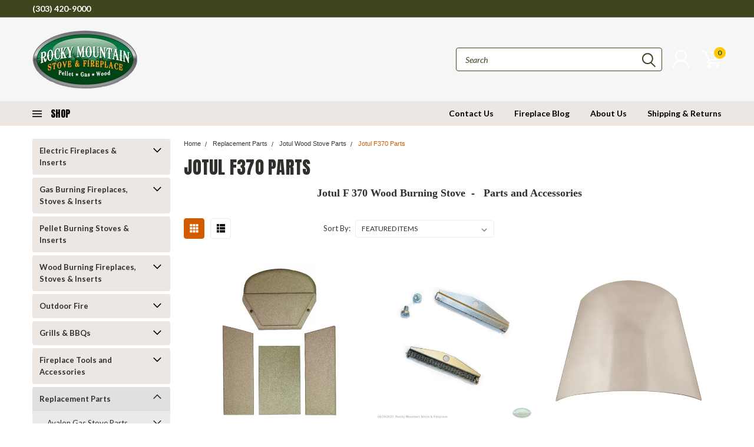

--- FILE ---
content_type: text/html; charset=UTF-8
request_url: https://www.rockymountainstove.com/replacement-parts/jotul-wood-stove-parts-/jotul-f370-parts/
body_size: 60144
content:

<!DOCTYPE html>
<html class="no-js" lang="en">
    <head>
        <title>Replacement Parts - Jotul Wood Stove Parts  - Jotul F370 Parts - Rocky Mountain Stove &amp; Fireplace</title>
        <meta name="keywords" content="Gas Stoves, Wood Stoves, Gas Fireplace, Wood Burning Fireplace, Rocky Mountain Stove, Gas grills, smokers, BBQ&#039;s, Wood Insert, Gas insert, Gas grill, Smokers, Fireplace insert, outdoor kitchen, HearthStone, Jotul, Regency Fireplaces, Gas Fire Pits, FirePits, Twin Eagles, Stuv, Fireplace Store, pizza ovens, Jotul Parts, HearthStone Parts, Avalon Parts, Lopi parts, Fireplace Parts, Inglenook, Energy Experts, Spa Brokers, embers"><link rel='canonical' href='https://rockymountainstove.com/replacement-parts/jotul-wood-stove-parts-/jotul-f370-parts/' /><meta name='platform' content='bigcommerce.stencil' />
        
        
        
        <link href="https://fonts.googleapis.com/css?family=Racing+Sans+One" rel="stylesheet">
        <link href="https://fonts.googleapis.com/css?family=Lato:300,300i,400,400i,700,700i,900,900i" rel="stylesheet">
        <link href="https://fonts.googleapis.com/css?family=Anton" rel="stylesheet">
        <link href="https://fonts.googleapis.com/css?family=IBM+Plex+Sans+Condensed:300,300i,400,400i,700,700i|IBM+Plex+Sans:400,400i,700,700i" rel="stylesheet">
        <link href="https://cdn11.bigcommerce.com/r-9c24ca24890e8964f532b7c2094ab126031b0ca4/img/bc_favicon.ico" rel="shortcut icon">
        <meta name="viewport" content="width=device-width, initial-scale=1, maximum-scale=1">

        <script>
            document.documentElement.className = document.documentElement.className.replace('no-js', 'js');
        </script>

        <script>
    function browserSupportsAllFeatures() {
        return window.Promise
            && window.fetch
            && window.URL
            && window.URLSearchParams
            && window.WeakMap
            // object-fit support
            && ('objectFit' in document.documentElement.style);
    }

    function loadScript(src) {
        var js = document.createElement('script');
        js.src = src;
        js.onerror = function () {
            console.error('Failed to load polyfill script ' + src);
        };
        document.head.appendChild(js);
    }

    if (!browserSupportsAllFeatures()) {
        loadScript('https://cdn11.bigcommerce.com/s-r6akootcdc/stencil/754552b0-1a27-013e-9472-7a7e58ce7843/dist/theme-bundle.polyfills.js');
    }
</script>

        <script>
            window.lazySizesConfig = window.lazySizesConfig || {};
            window.lazySizesConfig.loadMode = 1;
        </script>
        <script async src="https://cdn11.bigcommerce.com/s-r6akootcdc/stencil/754552b0-1a27-013e-9472-7a7e58ce7843/dist/theme-bundle.head_async.js"></script>


        <!-- Start Tracking Code for analytics_googleanalytics4 -->

<script data-cfasync="false" src="https://cdn11.bigcommerce.com/shared/js/google_analytics4_bodl_subscribers-358423becf5d870b8b603a81de597c10f6bc7699.js" integrity="sha256-gtOfJ3Avc1pEE/hx6SKj/96cca7JvfqllWA9FTQJyfI=" crossorigin="anonymous"></script>
<script data-cfasync="false">
  (function () {
    window.dataLayer = window.dataLayer || [];

    function gtag(){
        dataLayer.push(arguments);
    }

    function initGA4(event) {
         function setupGtag() {
            function configureGtag() {
                gtag('js', new Date());
                gtag('set', 'developer_id.dMjk3Nj', true);
                gtag('config', 'G-STVV8FTC92');
            }

            var script = document.createElement('script');

            script.src = 'https://www.googletagmanager.com/gtag/js?id=G-STVV8FTC92';
            script.async = true;
            script.onload = configureGtag;

            document.head.appendChild(script);
        }

        setupGtag();

        if (typeof subscribeOnBodlEvents === 'function') {
            subscribeOnBodlEvents('G-STVV8FTC92', false);
        }

        window.removeEventListener(event.type, initGA4);
    }

    

    var eventName = document.readyState === 'complete' ? 'consentScriptsLoaded' : 'DOMContentLoaded';
    window.addEventListener(eventName, initGA4, false);
  })()
</script>

<!-- End Tracking Code for analytics_googleanalytics4 -->


<script type="text/javascript" src="https://checkout-sdk.bigcommerce.com/v1/loader.js" defer ></script>
<script type="text/javascript">
var BCData = {};
</script>

 <script data-cfasync="false" src="https://microapps.bigcommerce.com/bodl-events/1.9.4/index.js" integrity="sha256-Y0tDj1qsyiKBRibKllwV0ZJ1aFlGYaHHGl/oUFoXJ7Y=" nonce="" crossorigin="anonymous"></script>
 <script data-cfasync="false" nonce="">

 (function() {
    function decodeBase64(base64) {
       const text = atob(base64);
       const length = text.length;
       const bytes = new Uint8Array(length);
       for (let i = 0; i < length; i++) {
          bytes[i] = text.charCodeAt(i);
       }
       const decoder = new TextDecoder();
       return decoder.decode(bytes);
    }
    window.bodl = JSON.parse(decodeBase64("[base64]"));
 })()

 </script>

<script nonce="">
(function () {
    var xmlHttp = new XMLHttpRequest();

    xmlHttp.open('POST', 'https://bes.gcp.data.bigcommerce.com/nobot');
    xmlHttp.setRequestHeader('Content-Type', 'application/json');
    xmlHttp.send('{"store_id":"999925985","timezone_offset":"-7.0","timestamp":"2026-01-22T00:33:57.13560600Z","visit_id":"89de3fa7-f597-476d-97cf-f85888dcba7f","channel_id":1}');
})();
</script>

        

        <link data-stencil-stylesheet href="https://cdn11.bigcommerce.com/s-r6akootcdc/stencil/754552b0-1a27-013e-9472-7a7e58ce7843/css/theme-4c18d4c0-957e-013e-8523-661955d03300.css" rel="stylesheet">
        <link data-stencil-stylesheet href="https://cdn11.bigcommerce.com/s-r6akootcdc/stencil/754552b0-1a27-013e-9472-7a7e58ce7843/css/pinnacle-4c18d4c0-957e-013e-8523-661955d03300.css" rel="stylesheet">
        <link data-stencil-stylesheet href="https://cdn11.bigcommerce.com/s-r6akootcdc/stencil/754552b0-1a27-013e-9472-7a7e58ce7843/css/custom-4c18d4c0-957e-013e-8523-661955d03300.css" rel="stylesheet">
        <link href="https://fonts.googleapis.com/css?family=Lato:400,700,300%7CAnton:&display=swap" rel="stylesheet">

    </head>
    <body id="body" class="main sport   eleven-seventy    ">

      <!-- ACTIVE SHOPNAV DIM PAGE -->
            <div id="shopnav-dim-page" style="display: none;">
              <div style="top: 50%; left: 50%; display: none;" id="dialog" class="window">
                <div id="san"></div>
              </div>
              <div style="width: 2478px; font-size: 32pt; color:white; height: 1202px; display: none; opacity: 0.4;" id="mask"></div>
            </div>
            <!-- END ACTIVE SHOPNAV DIM PAGE -->

        <!-- snippet location header -->
        <svg data-src="https://cdn11.bigcommerce.com/s-r6akootcdc/stencil/754552b0-1a27-013e-9472-7a7e58ce7843/img/icon-sprite.svg" class="icons-svg-sprite"></svg>


        <div class="header-container main-top">

<div class="top-menu">
    <div class="content">
         <a href="#" class="mobileMenu-toggle" data-mobile-menu-toggle="menu">
            <span class="mobileMenu-toggleIcon">Toggle menu</span>
        </a>

        <!-- OPTIONAL SHORT MESSAGE LINK -->
        <!-- <div class="left">
          <a class="optional-message-link" href="">Put an optional message here.</a>
        </div> -->

        <div class="left phone-number">
            <a href="tel:(303) 420-9000">(303) 420-9000</a>
        </div>

        <!-- MOBILE LOGIN / LOGOUT -->
        <div class="right top mobile">
          <div class="mobile-login">
              <li class="mobile-search">
                <a aria-label="search" name="search" class="navUser-action account search" href="#"><svg><use xlink:href="#icon-search" /></svg></a>
                
              </li>            
                 <li class="mobile-account">
                         <a class="" href="/login.php"><a class="" href="/login.php"><svg><use xlink:href="#icon-user" /></svg></a>
                  </li>
          </div>

        <!-- MOBILE CART -->
        <div class="mobile-cart">
        <li class="navUser-item navUser-item--cart mobile">
            <a
                class="navUser-action"
                data-cart-preview
                data-dropdown="cart-preview-dropdown"
                data-options="align:right"
                href="/cart.php">
                <span class="navUser-item-cartLabel"><svg><use xlink:href="#icon-cart" /></svg></span> <span class="countPill cart-quantity">0</span>
            </a>

            <div class="dropdown-menu cart-dropdown-menu" id="cart-preview-dropdown" data-dropdown-content aria-hidden="true"></div>
        </li>
      </div>
    </div>


        <div class="right account-links ">


          <div class="account-link currency-converter">
            <ul class="navPages-list navPages-list--user">
            </ul>
          </div>


              <div class="mobile-login top-account-access">
                     <li class="">
                             <!-- <a class="" href="/login.php"><a class="" href="/login.php">Login</a>&nbsp;<span class="">or</span>&nbsp;<a class="" href="/login.php?action=create_account">Sign Up</a> -->
                      </li>
              </div>


        </div>
        <div class="clear"></div>
    </div>
</div>

<div class="header-container full-width  full-width">
  <div class="header-padding">
  <div class="header-padding">
  <header class="header" role="banner">


<!-- LEFT ALIGNED LOGO -->
  <div class="header-container-left-aligned-logo">
    <div class="header-logo header-logo--left">
      <a class="logo-link" href="https://rockymountainstove.com/">
        <img class="" src="https://cdn11.bigcommerce.com/s-r6akootcdc/images/stencil/217x100/rocky-mountain-stove-and-fireplace-logo_1528992922__15670.original.png" alt="Rocky Mountain Stove &amp; Fireplace" title="Rocky Mountain Stove &amp; Fireplace">
</a>
    </div>
    <div class="navPages-container inside-header left-logo" id="menu" data-menu>
      <nav class="navPages">
        <div class="navPages-quickSearch right searchbar">
            <div class="container">
    <!-- snippet location forms_search -->
    <form class="form" action="/search.php">
        <fieldset class="form-fieldset">
            <div class="form-field">
                <label class="u-hiddenVisually" for="search_query">Search</label>
                <input class="form-input" data-search-quick name="search_query" id="search_query" data-error-message="Search field cannot be empty." placeholder="Search" autocomplete="off">
                <div class="search-icon"><svg><use xlink:href="#icon-search" /></svg></div>
                <input class="button button--primary form-prefixPostfix-button--postfix" type="submit" value="">
            </div>
        </fieldset>
        <div class="clear"></div>
    </form>
    <a href="#" class="reset quicksearch" aria-label="reset search" role="button">
      <span class="reset" aria-hidden="true">Reset Search</span>
    </a>
    <a href="#" class="modal-close custom-quick-search" aria-label="Close" role="button">
      <span aria-hidden="true">&#215;</span>
    </a>
    <section class="quickSearchResults" data-bind="html: results">
    </section>
</div>
        </div>
      </nav>
    </div>
    <div class="right account-links desktop inside-header left-aligned-logo">
              <ul class="account-link enabled">
    <li class="navUser-item navUser-item--account">
        <a class="navUser-action with-login" href="/login.php"><svg><use xlink:href="#icon-user" /></svg></a>
        <!-- <a class="navUser-action login" href="/login.php">Login</a> -->
     </li>

<li class="navUser-item navUser-item--cart desktop">
  <a
  class="navUser-action"
  data-cart-preview
  data-dropdown="cart-preview-dropdown"
  data-options="align:right"
  href="/cart.php">
  <span class="navUser-item-cartLabel"><svg><use xlink:href="#icon-cart" /></svg></span> <span class="countPill cart-quantity">0</span>
  </a>

<div class="dropdown-menu cart-dropdown-menu" id="cart-preview-dropdown" data-dropdown-content aria-hidden="true"></div>
</li>
</ul>
    </div>
  </div>



<!-- CENTER ALIGNED LOGO -->


<!-- RIGHT ALIGNED LOGO -->



<div class="clear"></div>
<div class="mobile-menu navPages-container" id="menu" data-menu>

  <div class="navPages-quickSearch right searchbar mobile-search">
      <div class="container mobile-quick-search">
    <!-- snippet location forms_search -->
    <form class="form" action="/search.php">
        <fieldset class="form-fieldset">
            <div class="form-field">
                <label class="u-hiddenVisually" for="search_query">Search</label>
                <input class="form-input" data-search-quick name="search_query" id="search_query" data-error-message="Search field cannot be empty." placeholder="Search" autocomplete="off">
                <div class="search-icon"><svg><use xlink:href="#icon-search" /></svg></div>
                <input class="button button--primary form-prefixPostfix-button--postfix" type="submit" value="">
            </div>
        </fieldset>
        <div class="clear"></div>
    </form>
    <div class="mobile-reset">
      <a href="#" class="reset quicksearch" aria-label="reset search" role="button">
        <span class="reset" aria-hidden="true">Reset Search</span>
      </a>
      <a href="#" class="modal-close custom-quick-search" aria-label="Close" role="button">
        <span aria-hidden="true">&#215;</span>
      </a>
      <div class="clear"></div>
    </div>
    <section class="quickSearchResults" data-bind="html: results">
    </section>
</div>
  </div>

        <nav class="navPages mobile">   
    <ul class="navPages-list">
        <div class="nav-align center">
        <div class="custom-pages-nav">
            <div id="mobile-menu">
                <div class="category-menu">
                    <h2 class="container-header mobile">Shop By Category</h2>
                      <li class="navPages-item mobile">
                        <a class="navPages-action navPages-action-depth-max has-subMenu is-root topLevel" href="https://www.rockymountainstove.com/electric-fireplaces-and-inserts/">
    Electric Fireplaces &amp; Inserts <i class="main-nav" aria-hidden="true"><svg xmlns="http://www.w3.org/2000/svg" xmlns:xlink="http://www.w3.org/1999/xlink" version="1.1" id="Layer_1" x="0px" y="0px" viewBox="0 0 358 512" style="enable-background:new 0 0 358 512;" xml:space="preserve">
<path d="M180.8,393c-1.6,1.6-4.1,1.6-5.6,0L6,223.8c-1.5-1.5-1.6-4-0.1-5.5l22.7-22.7c1-1,2.1-1.2,2.9-1.2c0.7,0,1.8,0.2,2.7,1.1  l144,143.7l143.8-143.8c1-1,2.1-1.2,2.9-1.2c0.7,0,1.8,0.2,2.7,1.1l22.8,22.7c1.5,1.5,1.6,4,0.1,5.5L180.8,393z"/>
</svg></i>
</a>
<div class="navPage-subMenu" id="navPages-357" aria-hidden="true" tabindex="-1">
    <ul class="navPage-subMenu-list">
            <li class="navPage-subMenu-item">
                    <a class="navPage-subMenu-action navPages-action" href="https://www.rockymountainstove.com/electric-fireplaces-and-inserts/built-in-electric-fireplaces/">Built-in Electric Fireplaces</a>
            </li>
            <li class="navPage-subMenu-item">
                    <a class="navPage-subMenu-action navPages-action" href="https://www.rockymountainstove.com/electric-fireplaces/electric-fireplace-inserts/">Electric Fireplace Inserts</a>
            </li>
        <!-- END COMMENT OUT THE FOLLOWING SECTION TO ENABLE MAX NAV LEVELS -->
    </ul>
</div>
                      </li>
                      <li class="navPages-item mobile">
                        <a class="navPages-action navPages-action-depth-max has-subMenu is-root topLevel" href="https://www.rockymountainstove.com/gas-burning-fireplaces-stoves-and-inserts/">
    Gas Burning Fireplaces, Stoves &amp; Inserts <i class="main-nav" aria-hidden="true"><svg xmlns="http://www.w3.org/2000/svg" xmlns:xlink="http://www.w3.org/1999/xlink" version="1.1" id="Layer_1" x="0px" y="0px" viewBox="0 0 358 512" style="enable-background:new 0 0 358 512;" xml:space="preserve">
<path d="M180.8,393c-1.6,1.6-4.1,1.6-5.6,0L6,223.8c-1.5-1.5-1.6-4-0.1-5.5l22.7-22.7c1-1,2.1-1.2,2.9-1.2c0.7,0,1.8,0.2,2.7,1.1  l144,143.7l143.8-143.8c1-1,2.1-1.2,2.9-1.2c0.7,0,1.8,0.2,2.7,1.1l22.8,22.7c1.5,1.5,1.6,4,0.1,5.5L180.8,393z"/>
</svg></i>
</a>
<div class="navPage-subMenu" id="navPages-358" aria-hidden="true" tabindex="-1">
    <ul class="navPage-subMenu-list">
            <li class="navPage-subMenu-item">
                    <a class="navPage-subMenu-action navPages-action" href="https://www.rockymountainstove.com/gas-burning-fireplaces-stoves-inserts/contemporary-gas-fireplaces/">Contemporary Gas Burning Fireplaces</a>
            </li>
            <li class="navPage-subMenu-item">
                    <a class="navPage-subMenu-action navPages-action" href="https://www.rockymountainstove.com/gas-burning-fireplaces-stoves-inserts/contemporary-gas-burning-stoves/">Contemporary Gas Burning Stoves</a>
            </li>
            <li class="navPage-subMenu-item">
                    <a class="navPage-subMenu-action navPages-action" href="https://www.rockymountainstove.com/gas-burning-fireplaces-stoves-inserts/contemporary-gas-burning-inserts/">Contemporary Gas Burning Inserts</a>
            </li>
            <li class="navPage-subMenu-item">
                    <a class="navPage-subMenu-action navPages-action" href="https://www.rockymountainstove.com/gas-burning-fireplaces-stoves-inserts/multi-sided-gas-fireplace/">Multi-Sided Gas Fireplace</a>
            </li>
            <li class="navPage-subMenu-item">
                    <a class="navPage-subMenu-action navPages-action" href="https://www.rockymountainstove.com/gas-burning-fireplaces-stoves-inserts/traditional-gas-fireplaces/">Traditional Gas Burning Fireplaces</a>
            </li>
            <li class="navPage-subMenu-item">
                    <a class="navPage-subMenu-action navPages-action" href="https://www.rockymountainstove.com/gas-burning-fireplaces-stoves-inserts/traditional-gas-burning-stoves/">Traditional Gas Burning Stoves </a>
            </li>
            <li class="navPage-subMenu-item">
                    <a class="navPage-subMenu-action navPages-action" href="https://www.rockymountainstove.com/gas-burning-fireplaces-stoves-inserts/tradigas-burning-inserts/">Traditional Gas Burning Inserts</a>
            </li>
            <li class="navPage-subMenu-item">
                    <a class="navPage-subMenu-action navPages-action" href="https://www.rockymountainstove.com/gas-burning-fireplaces-stoves-inserts/gas-burning-log-sets/">Gas Burning Log Sets</a>
            </li>
        <!-- END COMMENT OUT THE FOLLOWING SECTION TO ENABLE MAX NAV LEVELS -->
    </ul>
</div>
                      </li>
                      <li class="navPages-item mobile">
                        <a class="navPages-action" href="https://www.rockymountainstove.com/pellet-burning-stoves-and-inserts/">Pellet Burning Stoves &amp; Inserts</a>
                      </li>
                      <li class="navPages-item mobile">
                        <a class="navPages-action navPages-action-depth-max has-subMenu is-root topLevel" href="https://www.rockymountainstove.com/wood-burning-fireplaces-stoves-inserts/">
    Wood Burning Fireplaces, Stoves &amp; Inserts <i class="main-nav" aria-hidden="true"><svg xmlns="http://www.w3.org/2000/svg" xmlns:xlink="http://www.w3.org/1999/xlink" version="1.1" id="Layer_1" x="0px" y="0px" viewBox="0 0 358 512" style="enable-background:new 0 0 358 512;" xml:space="preserve">
<path d="M180.8,393c-1.6,1.6-4.1,1.6-5.6,0L6,223.8c-1.5-1.5-1.6-4-0.1-5.5l22.7-22.7c1-1,2.1-1.2,2.9-1.2c0.7,0,1.8,0.2,2.7,1.1  l144,143.7l143.8-143.8c1-1,2.1-1.2,2.9-1.2c0.7,0,1.8,0.2,2.7,1.1l22.8,22.7c1.5,1.5,1.6,4,0.1,5.5L180.8,393z"/>
</svg></i>
</a>
<div class="navPage-subMenu" id="navPages-359" aria-hidden="true" tabindex="-1">
    <ul class="navPage-subMenu-list">
            <li class="navPage-subMenu-item">
                    <a class="navPage-subMenu-action navPages-action" href="https://www.rockymountainstove.com/wood-burning-fireplaces-stoves-insert/traditional-wood-burning-stoves/">Traditional Wood Burning Stoves</a>
            </li>
            <li class="navPage-subMenu-item">
                    <a class="navPage-subMenu-action navPages-action" href="https://www.rockymountainstove.com/wood-burning-fireplaces-stoves-insert/contemporary-wood-burning-stoves/">Contemporary Wood Burning Stoves</a>
            </li>
            <li class="navPage-subMenu-item">
                    <a class="navPage-subMenu-action navPages-action" href="https://www.rockymountainstove.com/wood-burning-fireplaces-stoves-insert/wood-burning-inserts/">Wood Burning Inserts</a>
            </li>
            <li class="navPage-subMenu-item">
                    <a class="navPage-subMenu-action navPages-action" href="https://www.rockymountainstove.com/wood-burning-fireplaces-stoves-insert/wood-burning-fireplaces/">Wood Burning Fireplaces</a>
            </li>
        <!-- END COMMENT OUT THE FOLLOWING SECTION TO ENABLE MAX NAV LEVELS -->
    </ul>
</div>
                      </li>
                      <li class="navPages-item mobile">
                        <a class="navPages-action navPages-action-depth-max has-subMenu is-root topLevel" href="https://www.rockymountainstove.com/outdoor-fire/">
    Outdoor Fire <i class="main-nav" aria-hidden="true"><svg xmlns="http://www.w3.org/2000/svg" xmlns:xlink="http://www.w3.org/1999/xlink" version="1.1" id="Layer_1" x="0px" y="0px" viewBox="0 0 358 512" style="enable-background:new 0 0 358 512;" xml:space="preserve">
<path d="M180.8,393c-1.6,1.6-4.1,1.6-5.6,0L6,223.8c-1.5-1.5-1.6-4-0.1-5.5l22.7-22.7c1-1,2.1-1.2,2.9-1.2c0.7,0,1.8,0.2,2.7,1.1  l144,143.7l143.8-143.8c1-1,2.1-1.2,2.9-1.2c0.7,0,1.8,0.2,2.7,1.1l22.8,22.7c1.5,1.5,1.6,4,0.1,5.5L180.8,393z"/>
</svg></i>
</a>
<div class="navPage-subMenu" id="navPages-69" aria-hidden="true" tabindex="-1">
    <ul class="navPage-subMenu-list">
            <li class="navPage-subMenu-item">
                    <a class="navPage-subMenu-action navPages-action" href="https://www.rockymountainstove.com/outdoor-fire/outdoor-fireplace/">Outdoor Fireplaces</a>
            </li>
            <li class="navPage-subMenu-item">
                    <a class="navPage-subMenu-action navPages-action" href="https://www.rockymountainstove.com/outdoor-fireplaces/outdoor-fire-pits/">Outdoor Fire Pits</a>
            </li>
            <li class="navPage-subMenu-item">
                    <a class="navPage-subMenu-action navPages-action" href="https://www.rockymountainstove.com/outdoor-fire/tempest-torch/">Tempest Torch</a>
            </li>
            <li class="navPage-subMenu-item">
                    <a class="navPage-subMenu-action navPages-action" href="https://www.rockymountainstove.com/outdoor-fireplaces/firepit-covers/">Firepit Covers</a>
            </li>
        <!-- END COMMENT OUT THE FOLLOWING SECTION TO ENABLE MAX NAV LEVELS -->
    </ul>
</div>
                      </li>
                      <li class="navPages-item mobile">
                        <a class="navPages-action navPages-action-depth-max has-subMenu is-root topLevel" href="https://www.rockymountainstove.com/grills-bbqs/">
    Grills &amp; BBQs <i class="main-nav" aria-hidden="true"><svg xmlns="http://www.w3.org/2000/svg" xmlns:xlink="http://www.w3.org/1999/xlink" version="1.1" id="Layer_1" x="0px" y="0px" viewBox="0 0 358 512" style="enable-background:new 0 0 358 512;" xml:space="preserve">
<path d="M180.8,393c-1.6,1.6-4.1,1.6-5.6,0L6,223.8c-1.5-1.5-1.6-4-0.1-5.5l22.7-22.7c1-1,2.1-1.2,2.9-1.2c0.7,0,1.8,0.2,2.7,1.1  l144,143.7l143.8-143.8c1-1,2.1-1.2,2.9-1.2c0.7,0,1.8,0.2,2.7,1.1l22.8,22.7c1.5,1.5,1.6,4,0.1,5.5L180.8,393z"/>
</svg></i>
</a>
<div class="navPage-subMenu" id="navPages-27" aria-hidden="true" tabindex="-1">
    <ul class="navPage-subMenu-list">
            <li class="navPage-subMenu-item">
                    <a class="navPage-subMenu-action navPages-action" href="https://www.rockymountainstove.com/gas-grills/delta-heat-grills/">Delta Heat Grills</a>
            </li>
            <li class="navPage-subMenu-item">
                    <a class="navPage-subMenu-action navPages-action" href="https://www.rockymountainstove.com/gas-grills/gas-grill-accessories/">Gas Grill Accessories</a>
            </li>
            <li class="navPage-subMenu-item">
                    <a class="navPage-subMenu-action navPages-action" href="https://www.rockymountainstove.com/gas-grills/napoleon-gas-grills/">Napoleon Gas Grills</a>
            </li>
            <li class="navPage-subMenu-item">
                    <a
                        class="navPage-subMenu-action navPages-action has-subMenu"
                        href="https://www.rockymountainstove.com/gas-grills/twin-eagles-grills/"
                        data-collapsible="navPages-32"
                        data-collapsible-disabled-breakpoint="medium"
                        data-collapsible-disabled-state="open"
                        data-collapsible-enabled-state="closed">
                        Twin Eagles Grills <i aria-hidden="true"><svg xmlns="http://www.w3.org/2000/svg" xmlns:xlink="http://www.w3.org/1999/xlink" version="1.1" id="Layer_1" x="0px" y="0px" viewBox="0 0 358 512" style="enable-background:new 0 0 358 512;" xml:space="preserve">
<path d="M180.8,393c-1.6,1.6-4.1,1.6-5.6,0L6,223.8c-1.5-1.5-1.6-4-0.1-5.5l22.7-22.7c1-1,2.1-1.2,2.9-1.2c0.7,0,1.8,0.2,2.7,1.1  l144,143.7l143.8-143.8c1-1,2.1-1.2,2.9-1.2c0.7,0,1.8,0.2,2.7,1.1l22.8,22.7c1.5,1.5,1.6,4,0.1,5.5L180.8,393z"/>
</svg></i>
                    </a>
                    <ul class="navPage-childList" id="navPages-32">
                        <li class="navPage-childList-item navPage-subMenu-item">
                                <a class="navPage-childList-action navPages-action" href="https://www.rockymountainstove.com/gas-grills/twin-eagles-grills/twin-eagles-accessories/">Twin Eagles Accessories</a>
                        </li>
                        <li class="navPage-childList-item navPage-subMenu-item">
                                <a class="navPage-childList-action navPages-action" href="https://www.rockymountainstove.com/gas-grills/twin-eagles-grills/twin-eagles-doors-and-drawers/">Twin Eagles Doors and Drawers</a>
                        </li>
                        <li class="navPage-childList-item navPage-subMenu-item">
                                <a class="navPage-childList-action navPages-action" href="https://www.rockymountainstove.com/gas-grills/twin-eagles-grills/twin-eagles-gas-and-electric-heaters/">Twin Eagles Gas and Electric Heaters</a>
                        </li>
                        <li class="navPage-childList-item navPage-subMenu-item">
                                <a class="navPage-childList-action navPages-action" href="https://www.rockymountainstove.com/gas-grills/twin-eagles-grills/twin-eagles-outdoor-entertainment/">Twin Eagles Outdoor Entertainment</a>
                        </li>
                        <li class="navPage-childList-item navPage-subMenu-item">
                                <a class="navPage-childList-action navPages-action" href="https://www.rockymountainstove.com/gas-grills/twin-eagles-grills/twin-eagles-refrigeration/">Twin Eagles Refrigeration</a>
                        </li>
                    </ul>
            </li>
            <li class="navPage-subMenu-item">
                    <a class="navPage-subMenu-action navPages-action" href="https://www.rockymountainstove.com/pizza-ovens/">Pizza Ovens</a>
            </li>
        <!-- END COMMENT OUT THE FOLLOWING SECTION TO ENABLE MAX NAV LEVELS -->
    </ul>
</div>
                      </li>
                      <li class="navPages-item mobile">
                        <a class="navPages-action navPages-action-depth-max has-subMenu is-root topLevel" href="https://www.rockymountainstove.com/fireplace-tools-and-accessories/">
    Fireplace Tools and Accessories <i class="main-nav" aria-hidden="true"><svg xmlns="http://www.w3.org/2000/svg" xmlns:xlink="http://www.w3.org/1999/xlink" version="1.1" id="Layer_1" x="0px" y="0px" viewBox="0 0 358 512" style="enable-background:new 0 0 358 512;" xml:space="preserve">
<path d="M180.8,393c-1.6,1.6-4.1,1.6-5.6,0L6,223.8c-1.5-1.5-1.6-4-0.1-5.5l22.7-22.7c1-1,2.1-1.2,2.9-1.2c0.7,0,1.8,0.2,2.7,1.1  l144,143.7l143.8-143.8c1-1,2.1-1.2,2.9-1.2c0.7,0,1.8,0.2,2.7,1.1l22.8,22.7c1.5,1.5,1.6,4,0.1,5.5L180.8,393z"/>
</svg></i>
</a>
<div class="navPage-subMenu" id="navPages-81" aria-hidden="true" tabindex="-1">
    <ul class="navPage-subMenu-list">
            <li class="navPage-subMenu-item">
                    <a class="navPage-subMenu-action navPages-action" href="https://www.rockymountainstove.com/fireplace-tools-accessories/ash-buckets/">Ash Buckets</a>
            </li>
            <li class="navPage-subMenu-item">
                    <a class="navPage-subMenu-action navPages-action" href="https://www.rockymountainstove.com/fireplace-tools-accessories/chimney-caps/">Chimney Caps</a>
            </li>
            <li class="navPage-subMenu-item">
                    <a class="navPage-subMenu-action navPages-action" href="https://www.rockymountainstove.com/fireplace-tools-and-accessories/fireplace-keys-valves/">Fireplace Keys &amp; Valves</a>
            </li>
            <li class="navPage-subMenu-item">
                    <a class="navPage-subMenu-action navPages-action" href="https://www.rockymountainstove.com/parts-and-accessories/fireplace-tools-accessories/fireplace-bellow/">Fireplace Bellow</a>
            </li>
            <li class="navPage-subMenu-item">
                    <a class="navPage-subMenu-action navPages-action" href="https://www.rockymountainstove.com/parts-and-accessories/fireplace-tools-accessories/fireplace-gloves/">Fireplace Gloves</a>
            </li>
            <li class="navPage-subMenu-item">
                    <a class="navPage-subMenu-action navPages-action" href="https://www.rockymountainstove.com/parts-and-accessories/fireplace-tools-accessories/fireplace-tools/">Fireplace Tools</a>
            </li>
            <li class="navPage-subMenu-item">
                    <a class="navPage-subMenu-action navPages-action" href="https://www.rockymountainstove.com/fireplace-tools-accessories/firewood-carriers/">Firewood Carriers</a>
            </li>
            <li class="navPage-subMenu-item">
                    <a class="navPage-subMenu-action navPages-action" href="https://www.rockymountainstove.com/fireplace-tools-accessories/firewood-carts/">Firewood Carts</a>
            </li>
            <li class="navPage-subMenu-item">
                    <a class="navPage-subMenu-action navPages-action" href="https://www.rockymountainstove.com/fireplace-tools-accessories/firewood-storage/">Firewood Storage</a>
            </li>
            <li class="navPage-subMenu-item">
                    <a class="navPage-subMenu-action navPages-action" href="https://www.rockymountainstove.com/fireplace-tools-and-accessories/mantles/">Mantles</a>
            </li>
            <li class="navPage-subMenu-item">
                    <a class="navPage-subMenu-action navPages-action" href="https://www.rockymountainstove.com/fireplace-tools-accessories/hearth-rugs/">Hearth Rugs</a>
            </li>
            <li class="navPage-subMenu-item">
                    <a class="navPage-subMenu-action navPages-action" href="https://www.rockymountainstove.com/fireplace-tools-accessories/sealants-cleaners/">Sealants &amp; Cleaners</a>
            </li>
            <li class="navPage-subMenu-item">
                    <a class="navPage-subMenu-action navPages-action" href="https://www.rockymountainstove.com/fireplace-tools-accessories/steamers-kettles/">Steamers &amp; Kettles</a>
            </li>
            <li class="navPage-subMenu-item">
                    <a class="navPage-subMenu-action navPages-action" href="https://www.rockymountainstove.com/fireplace-tools-accessories/stove-gasketing/">Stove Gasketing</a>
            </li>
            <li class="navPage-subMenu-item">
                    <a class="navPage-subMenu-action navPages-action" href="https://www.rockymountainstove.com/fireplace-tools-accessories/thermostats-thermometers/">Thermostats &amp; Thermometers</a>
            </li>
        <!-- END COMMENT OUT THE FOLLOWING SECTION TO ENABLE MAX NAV LEVELS -->
    </ul>
</div>
                      </li>
                      <li class="navPages-item mobile">
                        <a class="navPages-action navPages-action-depth-max has-subMenu is-root topLevel" href="https://www.rockymountainstove.com/replacement-parts/">
    Replacement Parts <i class="main-nav" aria-hidden="true"><svg xmlns="http://www.w3.org/2000/svg" xmlns:xlink="http://www.w3.org/1999/xlink" version="1.1" id="Layer_1" x="0px" y="0px" viewBox="0 0 358 512" style="enable-background:new 0 0 358 512;" xml:space="preserve">
<path d="M180.8,393c-1.6,1.6-4.1,1.6-5.6,0L6,223.8c-1.5-1.5-1.6-4-0.1-5.5l22.7-22.7c1-1,2.1-1.2,2.9-1.2c0.7,0,1.8,0.2,2.7,1.1  l144,143.7l143.8-143.8c1-1,2.1-1.2,2.9-1.2c0.7,0,1.8,0.2,2.7,1.1l22.8,22.7c1.5,1.5,1.6,4,0.1,5.5L180.8,393z"/>
</svg></i>
</a>
<div class="navPage-subMenu" id="navPages-25" aria-hidden="true" tabindex="-1">
    <ul class="navPage-subMenu-list">
            <li class="navPage-subMenu-item">
                    <a
                        class="navPage-subMenu-action navPages-action has-subMenu"
                        href="https://www.rockymountainstove.com/replacement-parts/avalon-gas-stove-parts/"
                        data-collapsible="navPages-174"
                        data-collapsible-disabled-breakpoint="medium"
                        data-collapsible-disabled-state="open"
                        data-collapsible-enabled-state="closed">
                        Avalon Gas Stove Parts <i aria-hidden="true"><svg xmlns="http://www.w3.org/2000/svg" xmlns:xlink="http://www.w3.org/1999/xlink" version="1.1" id="Layer_1" x="0px" y="0px" viewBox="0 0 358 512" style="enable-background:new 0 0 358 512;" xml:space="preserve">
<path d="M180.8,393c-1.6,1.6-4.1,1.6-5.6,0L6,223.8c-1.5-1.5-1.6-4-0.1-5.5l22.7-22.7c1-1,2.1-1.2,2.9-1.2c0.7,0,1.8,0.2,2.7,1.1  l144,143.7l143.8-143.8c1-1,2.1-1.2,2.9-1.2c0.7,0,1.8,0.2,2.7,1.1l22.8,22.7c1.5,1.5,1.6,4,0.1,5.5L180.8,393z"/>
</svg></i>
                    </a>
                    <ul class="navPage-childList" id="navPages-174">
                        <li class="navPage-childList-item navPage-subMenu-item">
                                <a class="navPage-childList-action navPages-action" href="https://www.rockymountainstove.com/replacement-parts/avalon-gas-stove-parts/cedar-gas-stove-parts/">Cedar Gas Stove Parts</a>
                        </li>
                        <li class="navPage-childList-item navPage-subMenu-item">
                                <a class="navPage-childList-action navPages-action" href="https://www.rockymountainstove.com/replacement-parts/avalon-gas-stove-parts/chelan-dv-gas-stove-parts/">Chelan DV Gas Stove Parts</a>
                        </li>
                        <li class="navPage-childList-item navPage-subMenu-item">
                                <a class="navPage-childList-action navPages-action" href="https://www.rockymountainstove.com/replacement-parts/avalon-gas-stove-parts/dvl-gas-insert-parts-avalon/">DVL Gas Insert Parts (Avalon)</a>
                        </li>
                        <li class="navPage-childList-item navPage-subMenu-item">
                                <a class="navPage-childList-action navPages-action" href="https://www.rockymountainstove.com/replacement-parts/avalon-gas-stove-parts/dvs-gas-insert-parts-avalon/">DVS Gas Insert Parts (Avalon)</a>
                        </li>
                        <li class="navPage-childList-item navPage-subMenu-item">
                                <a class="navPage-childList-action navPages-action" href="https://www.rockymountainstove.com/replacement-parts/avalon-gas-stove-parts/eden-gas-stove-parts/">Eden Gas Stove Parts</a>
                        </li>
                        <li class="navPage-childList-item navPage-subMenu-item">
                                <a class="navPage-childList-action navPages-action" href="https://www.rockymountainstove.com/replacement-parts/avalon-gas-stove-parts/prairie-gas-stove-parts/">Prairie Gas Stove Parts</a>
                        </li>
                        <li class="navPage-childList-item navPage-subMenu-item">
                                <a class="navPage-childList-action navPages-action" href="https://www.rockymountainstove.com/replacement-parts/avalon-gas-stove-parts/radiant-gas-inserts-parts-avalon/">Radiant Gas Inserts Parts (Avalon)</a>
                        </li>
                        <li class="navPage-childList-item navPage-subMenu-item">
                                <a class="navPage-childList-action navPages-action" href="https://www.rockymountainstove.com/replacement-parts/avalon-gas-stove-parts/salish-gas-stove-parts/">Salish Gas Stove Parts</a>
                        </li>
                        <li class="navPage-childList-item navPage-subMenu-item">
                                <a class="navPage-childList-action navPages-action" href="https://www.rockymountainstove.com/replacement-parts/avalon-gas-stove-parts/tree-of-life-parts-2005-2008/">Tree of Life Parts 2005-2008</a>
                        </li>
                        <li class="navPage-childList-item navPage-subMenu-item">
                                <a class="navPage-childList-action navPages-action" href="https://www.rockymountainstove.com/replacement-parts/avalon-gas-stove-parts/tree-of-life-gs1-parts-2009-2012/">Tree of Life GS1 Parts 2009-2012</a>
                        </li>
                        <li class="navPage-childList-item navPage-subMenu-item">
                                <a class="navPage-childList-action navPages-action" href="https://www.rockymountainstove.com/replacement-parts/avalon-gas-stove-parts/tree-of-life-gs2-parts-2012-2017/">Tree of Life GS2 Parts 2012-2017</a>
                        </li>
                        <li class="navPage-childList-item navPage-subMenu-item">
                                <a class="navPage-childList-action navPages-action" href="https://www.rockymountainstove.com/replacement-parts/avalon-gas-stove-parts/vashon-avanti-dvs-gas-stove-parts/">Vashon / Avanti DVS Gas Stove Parts</a>
                        </li>
                    </ul>
            </li>
            <li class="navPage-subMenu-item">
                    <a
                        class="navPage-subMenu-action navPages-action has-subMenu"
                        href="https://www.rockymountainstove.com/replacement-parts/avalon-pellet-stove-parts/"
                        data-collapsible="navPages-171"
                        data-collapsible-disabled-breakpoint="medium"
                        data-collapsible-disabled-state="open"
                        data-collapsible-enabled-state="closed">
                        Avalon Pellet Stove Parts <i aria-hidden="true"><svg xmlns="http://www.w3.org/2000/svg" xmlns:xlink="http://www.w3.org/1999/xlink" version="1.1" id="Layer_1" x="0px" y="0px" viewBox="0 0 358 512" style="enable-background:new 0 0 358 512;" xml:space="preserve">
<path d="M180.8,393c-1.6,1.6-4.1,1.6-5.6,0L6,223.8c-1.5-1.5-1.6-4-0.1-5.5l22.7-22.7c1-1,2.1-1.2,2.9-1.2c0.7,0,1.8,0.2,2.7,1.1  l144,143.7l143.8-143.8c1-1,2.1-1.2,2.9-1.2c0.7,0,1.8,0.2,2.7,1.1l22.8,22.7c1.5,1.5,1.6,4,0.1,5.5L180.8,393z"/>
</svg></i>
                    </a>
                    <ul class="navPage-childList" id="navPages-171">
                        <li class="navPage-childList-item navPage-subMenu-item">
                                <a class="navPage-childList-action navPages-action" href="https://www.rockymountainstove.com/parts-and-accessories/avalon-pellet-stove-parts/900-pellet-insert-parts/">900 Pellet Insert Parts</a>
                        </li>
                        <li class="navPage-childList-item navPage-subMenu-item">
                                <a class="navPage-childList-action navPages-action" href="https://www.rockymountainstove.com/parts-and-accessories/avalon-pellet-stove-parts/900-pellet-stove-parts/">900 Pellet Stove Parts</a>
                        </li>
                        <li class="navPage-childList-item navPage-subMenu-item">
                                <a class="navPage-childList-action navPages-action" href="https://www.rockymountainstove.com/replacement-parts/avalon-pellet-stove-parts/agp-pellet-insert-parts-avalon/">AGP Pellet Insert Parts (Avalon)</a>
                        </li>
                        <li class="navPage-childList-item navPage-subMenu-item">
                                <a class="navPage-childList-action navPages-action" href="https://www.rockymountainstove.com/replacement-parts/avalon-pellet-stove-parts/agp-pellet-stove-parts-avalon/">AGP Pellet Stove Parts (Avalon)</a>
                        </li>
                        <li class="navPage-childList-item navPage-subMenu-item">
                                <a class="navPage-childList-action navPages-action" href="https://www.rockymountainstove.com/parts-and-accessories/avalon-pellet-stove-parts/arbor-pellet-stove-parts/">Arbor Pellet Stove Parts</a>
                        </li>
                        <li class="navPage-childList-item navPage-subMenu-item">
                                <a class="navPage-childList-action navPages-action" href="https://www.rockymountainstove.com/parts-and-accessories/avalon-pellet-stove-parts/astoria-pellet-stove-parts/">Astoria Pellet Stove Parts</a>
                        </li>
                        <li class="navPage-childList-item navPage-subMenu-item">
                                <a class="navPage-childList-action navPages-action" href="https://www.rockymountainstove.com/replacement-parts/avalon-pellet-stove-parts/newport-avanti-ps-pellet-stove-parts/">Newport (Avanti PS) Pellet Stove Parts</a>
                        </li>
                        <li class="navPage-childList-item navPage-subMenu-item">
                                <a class="navPage-childList-action navPages-action" href="https://www.rockymountainstove.com/replacement-parts/avalon-pellet-stove-parts/newport-bay-avanti-pi-pellet-insert-parts/">Newport Bay (Avanti PI) Pellet Insert Parts</a>
                        </li>
                    </ul>
            </li>
            <li class="navPage-subMenu-item">
                    <a
                        class="navPage-subMenu-action navPages-action has-subMenu"
                        href="https://www.rockymountainstove.com/replacement-parts/avalon-wood-insert-parts/"
                        data-collapsible="navPages-460"
                        data-collapsible-disabled-breakpoint="medium"
                        data-collapsible-disabled-state="open"
                        data-collapsible-enabled-state="closed">
                        Avalon Wood Insert Parts <i aria-hidden="true"><svg xmlns="http://www.w3.org/2000/svg" xmlns:xlink="http://www.w3.org/1999/xlink" version="1.1" id="Layer_1" x="0px" y="0px" viewBox="0 0 358 512" style="enable-background:new 0 0 358 512;" xml:space="preserve">
<path d="M180.8,393c-1.6,1.6-4.1,1.6-5.6,0L6,223.8c-1.5-1.5-1.6-4-0.1-5.5l22.7-22.7c1-1,2.1-1.2,2.9-1.2c0.7,0,1.8,0.2,2.7,1.1  l144,143.7l143.8-143.8c1-1,2.1-1.2,2.9-1.2c0.7,0,1.8,0.2,2.7,1.1l22.8,22.7c1.5,1.5,1.6,4,0.1,5.5L180.8,393z"/>
</svg></i>
                    </a>
                    <ul class="navPage-childList" id="navPages-460">
                        <li class="navPage-childList-item navPage-subMenu-item">
                                <a class="navPage-childList-action navPages-action" href="https://www.rockymountainstove.com/replacement-parts/avalon-wood-insert-parts/1196-wood-insert-1990-1993/">1196 Wood Insert 1990-1993</a>
                        </li>
                        <li class="navPage-childList-item navPage-subMenu-item">
                                <a class="navPage-childList-action navPages-action" href="https://www.rockymountainstove.com/replacement-parts/avalon-wood-insert-parts/1250i-spokane-insert-parts/">1250i Spokane Insert Parts</a>
                        </li>
                        <li class="navPage-childList-item navPage-subMenu-item">
                                <a class="navPage-childList-action navPages-action" href="https://www.rockymountainstove.com/replacement-parts/avalon-wood-insert-parts/1750i-spokane-insert-parts/">1750i Spokane Insert Parts</a>
                        </li>
                        <li class="navPage-childList-item navPage-subMenu-item">
                                <a class="navPage-childList-action navPages-action" href="https://www.rockymountainstove.com/replacement-parts/avalon-wood-insert-parts/flush-wood-insert-2005-2016-avalon/">Flush Wood Insert 2005-2016 (Avalon)</a>
                        </li>
                        <li class="navPage-childList-item navPage-subMenu-item">
                                <a class="navPage-childList-action navPages-action" href="https://www.rockymountainstove.com/replacement-parts/avalon-wood-insert-parts/flush-wood-plus-parts-2011-2017-avalon/">Flush Wood Plus Parts 2011-2017 (Avalon)</a>
                        </li>
                        <li class="navPage-childList-item navPage-subMenu-item">
                                <a class="navPage-childList-action navPages-action" href="https://www.rockymountainstove.com/replacement-parts/avalon-wood-insert-parts/large-flush-wood-insert-2012-2017-avalon/">Large Flush Wood Insert 2012-2017 (Avalon)</a>
                        </li>
                        <li class="navPage-childList-item navPage-subMenu-item">
                                <a class="navPage-childList-action navPages-action" href="https://www.rockymountainstove.com/replacement-parts/avalon-wood-insert-parts/small-flush-wood-insert-parts-avalon/">Small Flush Wood Insert Parts (Avalon)</a>
                        </li>
                        <li class="navPage-childList-item navPage-subMenu-item">
                                <a class="navPage-childList-action navPages-action" href="https://www.rockymountainstove.com/replacement-parts/avalon-wood-insert-parts/pendleton-745-790-insert-parts/">Pendleton 745/790 Insert Parts</a>
                        </li>
                        <li class="navPage-childList-item navPage-subMenu-item">
                                <a class="navPage-childList-action navPages-action" href="https://www.rockymountainstove.com/replacement-parts/avalon-wood-insert-parts/olympic-1190-insert-parts/">Olympic 1190 Insert Parts</a>
                        </li>
                        <li class="navPage-childList-item navPage-subMenu-item">
                                <a class="navPage-childList-action navPages-action" href="https://www.rockymountainstove.com/replacement-parts/avalon-wood-insert-parts/rainier-945-990-insert-parts/">Rainier 945/990 Insert Parts</a>
                        </li>
                    </ul>
            </li>
            <li class="navPage-subMenu-item">
                    <a
                        class="navPage-subMenu-action navPages-action has-subMenu"
                        href="https://www.rockymountainstove.com/replacement-parts/avalon-wood-stove-parts/"
                        data-collapsible="navPages-40"
                        data-collapsible-disabled-breakpoint="medium"
                        data-collapsible-disabled-state="open"
                        data-collapsible-enabled-state="closed">
                        Avalon Wood Stove Parts <i aria-hidden="true"><svg xmlns="http://www.w3.org/2000/svg" xmlns:xlink="http://www.w3.org/1999/xlink" version="1.1" id="Layer_1" x="0px" y="0px" viewBox="0 0 358 512" style="enable-background:new 0 0 358 512;" xml:space="preserve">
<path d="M180.8,393c-1.6,1.6-4.1,1.6-5.6,0L6,223.8c-1.5-1.5-1.6-4-0.1-5.5l22.7-22.7c1-1,2.1-1.2,2.9-1.2c0.7,0,1.8,0.2,2.7,1.1  l144,143.7l143.8-143.8c1-1,2.1-1.2,2.9-1.2c0.7,0,1.8,0.2,2.7,1.1l22.8,22.7c1.5,1.5,1.6,4,0.1,5.5L180.8,393z"/>
</svg></i>
                    </a>
                    <ul class="navPage-childList" id="navPages-40">
                        <li class="navPage-childList-item navPage-subMenu-item">
                                <a class="navPage-childList-action navPages-action" href="https://www.rockymountainstove.com/parts-and-accessories/avalon-stove-parts/1196-wood-stove-parts/">1196 Wood Stove Parts</a>
                        </li>
                        <li class="navPage-childList-item navPage-subMenu-item">
                                <a class="navPage-childList-action navPages-action" href="https://www.rockymountainstove.com/replacement-parts/avalon-wood-stove-parts/1250-spokane-stove-parts/">1250 Spokane Stove Parts</a>
                        </li>
                        <li class="navPage-childList-item navPage-subMenu-item">
                                <a class="navPage-childList-action navPages-action" href="https://www.rockymountainstove.com/replacement-parts/avalon-wood-stove-parts/1750-spokane-stove-parts/">1750 Spokane Stove Parts</a>
                        </li>
                        <li class="navPage-childList-item navPage-subMenu-item">
                                <a class="navPage-childList-action navPages-action" href="https://www.rockymountainstove.com/parts-and-accessories/avalon-stove-parts/700-wood-stove-parts/">700 Wood Stove Parts</a>
                        </li>
                        <li class="navPage-childList-item navPage-subMenu-item">
                                <a class="navPage-childList-action navPages-action" href="https://www.rockymountainstove.com/parts-and-accessories/avalon-stove-parts/796-wood-stove-parts/">796 Wood Stove Parts</a>
                        </li>
                        <li class="navPage-childList-item navPage-subMenu-item">
                                <a class="navPage-childList-action navPages-action" href="https://www.rockymountainstove.com/replacement-parts/avalon-wood-stove-parts/901-wood-stove-parts/">901 Wood Stove Parts</a>
                        </li>
                        <li class="navPage-childList-item navPage-subMenu-item">
                                <a class="navPage-childList-action navPages-action" href="https://www.rockymountainstove.com/parts-and-accessories/avalon-stove-parts/996-wood-stove-parts/">996 Wood Stove Parts</a>
                        </li>
                        <li class="navPage-childList-item navPage-subMenu-item">
                                <a class="navPage-childList-action navPages-action" href="https://www.rockymountainstove.com/parts-and-accessories/avalon-wood-stove-parts/arbor-wood-stove-parts/">Arbor Wood Stove Parts</a>
                        </li>
                        <li class="navPage-childList-item navPage-subMenu-item">
                                <a class="navPage-childList-action navPages-action" href="https://www.rockymountainstove.com/parts-and-accessories/avalon-wood-stove-parts/camano-wood-stove-parts/">Camano Wood Stove Parts</a>
                        </li>
                        <li class="navPage-childList-item navPage-subMenu-item">
                                <a class="navPage-childList-action navPages-action" href="https://www.rockymountainstove.com/replacement-parts/avalon-wood-stove-parts/cottage-wood-stove-parts/">Cottage Wood Stove Parts</a>
                        </li>
                        <li class="navPage-childList-item navPage-subMenu-item">
                                <a class="navPage-childList-action navPages-action" href="https://www.rockymountainstove.com/replacement-parts/avalon-wood-stove-parts/mission-wood-stove-parts/">Mission Wood Stove Parts</a>
                        </li>
                        <li class="navPage-childList-item navPage-subMenu-item">
                                <a class="navPage-childList-action navPages-action" href="https://www.rockymountainstove.com/replacement-parts/avalon-wood-stove-parts/olympic-1190-stove-parts/">Olympic 1190 Stove Parts</a>
                        </li>
                        <li class="navPage-childList-item navPage-subMenu-item">
                                <a class="navPage-childList-action navPages-action" href="https://www.rockymountainstove.com/replacement-parts/avalon-wood-stove-parts/pendleton-745-790-stove-parts/">Pendleton 745/790 Stove Parts</a>
                        </li>
                        <li class="navPage-childList-item navPage-subMenu-item">
                                <a class="navPage-childList-action navPages-action" href="https://www.rockymountainstove.com/replacement-parts/avalon-wood-stove-parts/rainier-945-990-stove-parts/">Rainier 945/990 Stove Parts</a>
                        </li>
                    </ul>
            </li>
            <li class="navPage-subMenu-item">
                    <a class="navPage-subMenu-action navPages-action" href="https://www.rockymountainstove.com/replacement-parts/delsol-delta-gas-grill-parts/">Delsol Delta Gas Grill Parts</a>
            </li>
            <li class="navPage-subMenu-item">
                    <a
                        class="navPage-subMenu-action navPages-action has-subMenu"
                        href="https://www.rockymountainstove.com/replacement-parts/enviro-wood-stove-parts/"
                        data-collapsible="navPages-368"
                        data-collapsible-disabled-breakpoint="medium"
                        data-collapsible-disabled-state="open"
                        data-collapsible-enabled-state="closed">
                        Enviro Wood Stove Parts <i aria-hidden="true"><svg xmlns="http://www.w3.org/2000/svg" xmlns:xlink="http://www.w3.org/1999/xlink" version="1.1" id="Layer_1" x="0px" y="0px" viewBox="0 0 358 512" style="enable-background:new 0 0 358 512;" xml:space="preserve">
<path d="M180.8,393c-1.6,1.6-4.1,1.6-5.6,0L6,223.8c-1.5-1.5-1.6-4-0.1-5.5l22.7-22.7c1-1,2.1-1.2,2.9-1.2c0.7,0,1.8,0.2,2.7,1.1  l144,143.7l143.8-143.8c1-1,2.1-1.2,2.9-1.2c0.7,0,1.8,0.2,2.7,1.1l22.8,22.7c1.5,1.5,1.6,4,0.1,5.5L180.8,393z"/>
</svg></i>
                    </a>
                    <ul class="navPage-childList" id="navPages-368">
                        <li class="navPage-childList-item navPage-subMenu-item">
                                <a class="navPage-childList-action navPages-action" href="https://www.rockymountainstove.com/replacement-parts/enviro-wood-stove-parts/enviro-1200-series-parts/">Enviro 1200 Series Parts</a>
                        </li>
                        <li class="navPage-childList-item navPage-subMenu-item">
                                <a class="navPage-childList-action navPages-action" href="https://www.rockymountainstove.com/replacement-parts/enviro-wood-stove-parts/enviro-1700-series-parts/">Enviro 1700 Series Parts</a>
                        </li>
                        <li class="navPage-childList-item navPage-subMenu-item">
                                <a class="navPage-childList-action navPages-action" href="https://www.rockymountainstove.com/replacement-parts/enviro-wood-stove-parts/enviro-2100-series-parts/">Enviro 2100 Series Parts</a>
                        </li>
                        <li class="navPage-childList-item navPage-subMenu-item">
                                <a class="navPage-childList-action navPages-action" href="https://www.rockymountainstove.com/replacement-parts/enviro-wood-stove-parts/enviro-gas-stove-parts/">Enviro Gas Stove Parts</a>
                        </li>
                    </ul>
            </li>
            <li class="navPage-subMenu-item">
                    <a
                        class="navPage-subMenu-action navPages-action has-subMenu"
                        href="https://www.rockymountainstove.com/replacement-parts/fireplace-xtrordinair-gas-fireplace-parts/"
                        data-collapsible="navPages-395"
                        data-collapsible-disabled-breakpoint="medium"
                        data-collapsible-disabled-state="open"
                        data-collapsible-enabled-state="closed">
                        Fireplace Xtrordinair Gas Fireplace Parts <i aria-hidden="true"><svg xmlns="http://www.w3.org/2000/svg" xmlns:xlink="http://www.w3.org/1999/xlink" version="1.1" id="Layer_1" x="0px" y="0px" viewBox="0 0 358 512" style="enable-background:new 0 0 358 512;" xml:space="preserve">
<path d="M180.8,393c-1.6,1.6-4.1,1.6-5.6,0L6,223.8c-1.5-1.5-1.6-4-0.1-5.5l22.7-22.7c1-1,2.1-1.2,2.9-1.2c0.7,0,1.8,0.2,2.7,1.1  l144,143.7l143.8-143.8c1-1,2.1-1.2,2.9-1.2c0.7,0,1.8,0.2,2.7,1.1l22.8,22.7c1.5,1.5,1.6,4,0.1,5.5L180.8,393z"/>
</svg></i>
                    </a>
                    <ul class="navPage-childList" id="navPages-395">
                        <li class="navPage-childList-item navPage-subMenu-item">
                                <a class="navPage-childList-action navPages-action" href="https://www.rockymountainstove.com/replacement-parts/fireplace-xtrordinair-gas-fireplace-parts/36-dv-xl-1998-2000/">36 DV XL - 1998-2000</a>
                        </li>
                        <li class="navPage-childList-item navPage-subMenu-item">
                                <a class="navPage-childList-action navPages-action" href="https://www.rockymountainstove.com/replacement-parts/fireplace-xtrordinair-gas-fireplace-parts/36-dv-xl-ef-2000-2001/">36 DV XL EF -  2000-2001</a>
                        </li>
                        <li class="navPage-childList-item navPage-subMenu-item">
                                <a class="navPage-childList-action navPages-action" href="https://www.rockymountainstove.com/replacement-parts/fireplace-xtrordinair-gas-fireplace-parts/36-dv-xl-efii-2001-2004/">36 DV XL EFII - 2001-2004</a>
                        </li>
                        <li class="navPage-childList-item navPage-subMenu-item">
                                <a class="navPage-childList-action navPages-action" href="https://www.rockymountainstove.com/replacement-parts/fireplace-xtrordinair-gas-fireplace-parts/36-dv-xl-efii-2004-2008/">36 DV XL EFII - 2004-2008</a>
                        </li>
                        <li class="navPage-childList-item navPage-subMenu-item">
                                <a class="navPage-childList-action navPages-action" href="https://www.rockymountainstove.com/replacement-parts/fireplace-xtrordinair-gas-fireplace-parts/44-dv-xxl-ef-2003-2009/">44 DV XXL EF - 2003-2009</a>
                        </li>
                        <li class="navPage-childList-item navPage-subMenu-item">
                                <a class="navPage-childList-action navPages-action" href="https://www.rockymountainstove.com/fireplace-xtrorinair-gas-fireplace-parts/probuilder-cf-243642/">ProBuilder CF 24/36/42</a>
                        </li>
                    </ul>
            </li>
            <li class="navPage-subMenu-item">
                    <a
                        class="navPage-subMenu-action navPages-action has-subMenu"
                        href="https://www.rockymountainstove.com/replacement-parts/fireplace-xtrordinair-wood-fireplace-parts/"
                        data-collapsible="navPages-279"
                        data-collapsible-disabled-breakpoint="medium"
                        data-collapsible-disabled-state="open"
                        data-collapsible-enabled-state="closed">
                        Fireplace Xtrordinair Wood Fireplace Parts <i aria-hidden="true"><svg xmlns="http://www.w3.org/2000/svg" xmlns:xlink="http://www.w3.org/1999/xlink" version="1.1" id="Layer_1" x="0px" y="0px" viewBox="0 0 358 512" style="enable-background:new 0 0 358 512;" xml:space="preserve">
<path d="M180.8,393c-1.6,1.6-4.1,1.6-5.6,0L6,223.8c-1.5-1.5-1.6-4-0.1-5.5l22.7-22.7c1-1,2.1-1.2,2.9-1.2c0.7,0,1.8,0.2,2.7,1.1  l144,143.7l143.8-143.8c1-1,2.1-1.2,2.9-1.2c0.7,0,1.8,0.2,2.7,1.1l22.8,22.7c1.5,1.5,1.6,4,0.1,5.5L180.8,393z"/>
</svg></i>
                    </a>
                    <ul class="navPage-childList" id="navPages-279">
                        <li class="navPage-childList-item navPage-subMenu-item">
                                <a class="navPage-childList-action navPages-action" href="https://www.rockymountainstove.com/replacement-parts/fireplace-xtrordinair-wood-fireplace-parts/fpx-36-a-1992-1994/">FPX 36 A 1992-1994</a>
                        </li>
                        <li class="navPage-childList-item navPage-subMenu-item">
                                <a class="navPage-childList-action navPages-action" href="https://www.rockymountainstove.com/replacement-parts/fpx-parts/fpx-36-elite-1995-2019/">FPX 36 Elite 1995-2019</a>
                        </li>
                        <li class="navPage-childList-item navPage-subMenu-item">
                                <a class="navPage-childList-action navPages-action" href="https://www.rockymountainstove.com/replacement-parts/fireplace-xtrorinair-wood-fireplace-parts/fpx-36-elite-2020-2023/">FPX 36 Elite 2020-2023</a>
                        </li>
                        <li class="navPage-childList-item navPage-subMenu-item">
                                <a class="navPage-childList-action navPages-action" href="https://www.rockymountainstove.com/replacement-parts/fireplace-xtrordinair-wood-fireplace-parts/fpx-36-nexgen-2024-current/">FPX 36 NexGen 2024-Current</a>
                        </li>
                        <li class="navPage-childList-item navPage-subMenu-item">
                                <a class="navPage-childList-action navPages-action" href="https://www.rockymountainstove.com/replacement-parts/fireplace-xtrorinair-wood-fireplace-parts/fpx-42-apex-nexgen-2023-current/">FPX 42 Apex NexGen 2023-Current</a>
                        </li>
                        <li class="navPage-childList-item navPage-subMenu-item">
                                <a class="navPage-childList-action navPages-action" href="https://www.rockymountainstove.com/replacement-parts/fireplace-xtrorinair-wood-fireplace-parts/fpx-42-apex-2016-2023/">FPX 42 Apex 2016-2023</a>
                        </li>
                        <li class="navPage-childList-item navPage-subMenu-item">
                                <a class="navPage-childList-action navPages-action" href="https://www.rockymountainstove.com/replacement-parts/fireplace-xtrordinair-wood-fireplace-parts/fpx-44-a-1992-1997/">FPX 44 A  1992-1997</a>
                        </li>
                        <li class="navPage-childList-item navPage-subMenu-item">
                                <a class="navPage-childList-action navPages-action" href="https://www.rockymountainstove.com/replacement-parts/fpx-parts/fpx-44-elite-1995-2023/">FPX 44 Elite 1998-2023</a>
                        </li>
                        <li class="navPage-childList-item navPage-subMenu-item">
                                <a class="navPage-childList-action navPages-action" href="https://www.rockymountainstove.com/replacement-parts/fireplace-xtrordinair-wood-fireplace-parts/fpx-44-nexgen-2023-current/">FPX 44 Nexgen 2023-Current</a>
                        </li>
                        <li class="navPage-childList-item navPage-subMenu-item">
                                <a class="navPage-childList-action navPages-action" href="https://www.rockymountainstove.com/replacement-parts/fireplace-xtrorinair-wood-fireplace-parts/fpx-flush-wood-insert-2005-2012/">FPX Flush Wood Insert 2005-2012</a>
                        </li>
                        <li class="navPage-childList-item navPage-subMenu-item">
                                <a class="navPage-childList-action navPages-action" href="https://www.rockymountainstove.com/replacement-parts/fireplace-xtrorinair-wood-fireplace-parts/fpx-flush-wood-plus-parts-2011-2019/">FPX Flush Wood Plus Parts 2011-2019</a>
                        </li>
                        <li class="navPage-childList-item navPage-subMenu-item">
                                <a class="navPage-childList-action navPages-action" href="https://www.rockymountainstove.com/replacement-parts/fpx-parts/fpx-large-flush-wood-insert/">FPX Large Flush Wood Insert</a>
                        </li>
                        <li class="navPage-childList-item navPage-subMenu-item">
                                <a class="navPage-childList-action navPages-action" href="https://www.rockymountainstove.com/replacement-parts/fireplace-xtrorinair-wood-fireplace-parts/fpx-medium-flush-insert-2019-2020/">FPX Medium Flush Insert 2019-2020</a>
                        </li>
                        <li class="navPage-childList-item navPage-subMenu-item">
                                <a class="navPage-childList-action navPages-action" href="https://www.rockymountainstove.com/replacement-parts/fireplace-xtrorinair-wood-fireplace-parts/fpx-small-flush-insert/">FPX Small Flush Insert</a>
                        </li>
                    </ul>
            </li>
            <li class="navPage-subMenu-item">
                    <a
                        class="navPage-subMenu-action navPages-action has-subMenu"
                        href="https://www.rockymountainstove.com/replacement-parts/hearthstone-gas-stove-parts/"
                        data-collapsible="navPages-243"
                        data-collapsible-disabled-breakpoint="medium"
                        data-collapsible-disabled-state="open"
                        data-collapsible-enabled-state="closed">
                        Hearthstone Gas Stove Parts <i aria-hidden="true"><svg xmlns="http://www.w3.org/2000/svg" xmlns:xlink="http://www.w3.org/1999/xlink" version="1.1" id="Layer_1" x="0px" y="0px" viewBox="0 0 358 512" style="enable-background:new 0 0 358 512;" xml:space="preserve">
<path d="M180.8,393c-1.6,1.6-4.1,1.6-5.6,0L6,223.8c-1.5-1.5-1.6-4-0.1-5.5l22.7-22.7c1-1,2.1-1.2,2.9-1.2c0.7,0,1.8,0.2,2.7,1.1  l144,143.7l143.8-143.8c1-1,2.1-1.2,2.9-1.2c0.7,0,1.8,0.2,2.7,1.1l22.8,22.7c1.5,1.5,1.6,4,0.1,5.5L180.8,393z"/>
</svg></i>
                    </a>
                    <ul class="navPage-childList" id="navPages-243">
                        <li class="navPage-childList-item navPage-subMenu-item">
                                <a class="navPage-childList-action navPages-action" href="https://www.rockymountainstove.com/replacement-parts/hearthstone-gas-stove-parts/champlain-8300/">Champlain (8300)</a>
                        </li>
                        <li class="navPage-childList-item navPage-subMenu-item">
                                <a class="navPage-childList-action navPages-action" href="https://www.rockymountainstove.com/replacement-parts/hearthstone-gas-stove-parts/champlain-i-8301/">Champlain I (8301)</a>
                        </li>
                        <li class="navPage-childList-item navPage-subMenu-item">
                                <a class="navPage-childList-action navPages-action" href="https://www.rockymountainstove.com/replacement-parts/hearthstone-gas-stove-parts/champlain-ii-8302/">Champlain II (8302)</a>
                        </li>
                        <li class="navPage-childList-item navPage-subMenu-item">
                                <a class="navPage-childList-action navPages-action" href="https://www.rockymountainstove.com/replacement-parts/hearthstone-gas-stove-parts/champlain-iii-8303/">Champlain III (8303)</a>
                        </li>
                        <li class="navPage-childList-item navPage-subMenu-item">
                                <a class="navPage-childList-action navPages-action" href="https://www.rockymountainstove.com/replacement-parts/hearthstone-gas-stove-parts/champlain-iv-8304/">Champlain IV (8304)</a>
                        </li>
                        <li class="navPage-childList-item navPage-subMenu-item">
                                <a class="navPage-childList-action navPages-action" href="https://www.rockymountainstove.com/replacement-parts/hearthstone-gas-stove-parts/santa-fe-8760/">Santa Fe (8760)</a>
                        </li>
                        <li class="navPage-childList-item navPage-subMenu-item">
                                <a class="navPage-childList-action navPages-action" href="https://www.rockymountainstove.com/replacement-parts/hearthstone-gas-stove-parts/santa-fe-i-8761/">Santa Fe I (8761)</a>
                        </li>
                        <li class="navPage-childList-item navPage-subMenu-item">
                                <a class="navPage-childList-action navPages-action" href="https://www.rockymountainstove.com/replacement-parts/hearthstone-gas-stove-parts/sterling-g-b-vent-8521/">Sterling G B-Vent (8521)</a>
                        </li>
                        <li class="navPage-childList-item navPage-subMenu-item">
                                <a class="navPage-childList-action navPages-action" href="https://www.rockymountainstove.com/replacement-parts/hearthstone-gas-stove-parts/sterling-g-dv-8531/">Sterling G DV (8531)</a>
                        </li>
                        <li class="navPage-childList-item navPage-subMenu-item">
                                <a class="navPage-childList-action navPages-action" href="https://www.rockymountainstove.com/replacement-parts/hearthstone-gas-stove-parts/stowe-8320/">Stowe (8320)</a>
                        </li>
                        <li class="navPage-childList-item navPage-subMenu-item">
                                <a class="navPage-childList-action navPages-action" href="https://www.rockymountainstove.com/replacement-parts/hearthstone-gas-stove-parts/stowe-ii-8322/">Stowe II (8322)</a>
                        </li>
                        <li class="navPage-childList-item navPage-subMenu-item">
                                <a class="navPage-childList-action navPages-action" href="https://www.rockymountainstove.com/replacement-parts/hearthstone-gas-stove-parts/tucson-8700/">Tucson (8700)</a>
                        </li>
                        <li class="navPage-childList-item navPage-subMenu-item">
                                <a class="navPage-childList-action navPages-action" href="https://www.rockymountainstove.com/replacement-parts/hearthstone-gas-stove-parts/tucson-i-8701/">Tucson I (8701)</a>
                        </li>
                        <li class="navPage-childList-item navPage-subMenu-item">
                                <a class="navPage-childList-action navPages-action" href="https://www.rockymountainstove.com/replacement-parts/hearthstone-gas-stove-parts/tucson-ii-8702/">Tucson II  (8702)</a>
                        </li>
                    </ul>
            </li>
            <li class="navPage-subMenu-item">
                    <a
                        class="navPage-subMenu-action navPages-action has-subMenu"
                        href="https://www.rockymountainstove.com/replacement-parts/hearthstone-wood-stove-parts/"
                        data-collapsible="navPages-44"
                        data-collapsible-disabled-breakpoint="medium"
                        data-collapsible-disabled-state="open"
                        data-collapsible-enabled-state="closed">
                        HearthStone Wood Stove Parts <i aria-hidden="true"><svg xmlns="http://www.w3.org/2000/svg" xmlns:xlink="http://www.w3.org/1999/xlink" version="1.1" id="Layer_1" x="0px" y="0px" viewBox="0 0 358 512" style="enable-background:new 0 0 358 512;" xml:space="preserve">
<path d="M180.8,393c-1.6,1.6-4.1,1.6-5.6,0L6,223.8c-1.5-1.5-1.6-4-0.1-5.5l22.7-22.7c1-1,2.1-1.2,2.9-1.2c0.7,0,1.8,0.2,2.7,1.1  l144,143.7l143.8-143.8c1-1,2.1-1.2,2.9-1.2c0.7,0,1.8,0.2,2.7,1.1l22.8,22.7c1.5,1.5,1.6,4,0.1,5.5L180.8,393z"/>
</svg></i>
                    </a>
                    <ul class="navPage-childList" id="navPages-44">
                        <li class="navPage-childList-item navPage-subMenu-item">
                                <a class="navPage-childList-action navPages-action" href="https://www.rockymountainstove.com/replacement-parts/hearthstone-wood-stove-parts/bari-8170/">Bari (8170)</a>
                        </li>
                        <li class="navPage-childList-item navPage-subMenu-item">
                                <a class="navPage-childList-action navPages-action" href="https://www.rockymountainstove.com/replacement-parts/hearthstone-wood-stove-parts/bari-i-8171/">Bari I  (8171)</a>
                        </li>
                        <li class="navPage-childList-item navPage-subMenu-item">
                                <a class="navPage-childList-action navPages-action" href="https://www.rockymountainstove.com/replacement-parts/hearthstone-wood-stove-parts/bennington-8350/">Bennington (8350)</a>
                        </li>
                        <li class="navPage-childList-item navPage-subMenu-item">
                                <a class="navPage-childList-action navPages-action" href="https://www.rockymountainstove.com/replacement-parts/hearthstone-wood-stove-parts/castleton-8030/">Castleton (8030)</a>
                        </li>
                        <li class="navPage-childList-item navPage-subMenu-item">
                                <a class="navPage-childList-action navPages-action" href="https://www.rockymountainstove.com/replacement-parts/hearthstone-wood-stove-parts/castleton-i-8031/">Castleton I (8031)</a>
                        </li>
                        <li class="navPage-childList-item navPage-subMenu-item">
                                <a class="navPage-childList-action navPages-action" href="https://www.rockymountainstove.com/replacement-parts/hearthstone-wood-stove-parts/clydesdale-8490/">Clydesdale (8490)</a>
                        </li>
                        <li class="navPage-childList-item navPage-subMenu-item">
                                <a class="navPage-childList-action navPages-action" href="https://www.rockymountainstove.com/replacement-parts/hearthstone-wood-stove-parts/clydesdale-i-8491/">Clydesdale I (8491)</a>
                        </li>
                        <li class="navPage-childList-item navPage-subMenu-item">
                                <a class="navPage-childList-action navPages-action" href="https://www.rockymountainstove.com/replacement-parts/hearthstone-wood-stove-parts/clydesdale-ii-8492/">Clydesdale II (8492)</a>
                        </li>
                        <li class="navPage-childList-item navPage-subMenu-item">
                                <a class="navPage-childList-action navPages-action" href="https://www.rockymountainstove.com/replacement-parts/hearthstone-wood-stove-parts/craftsbury-8390/">Craftsbury (8390)</a>
                        </li>
                        <li class="navPage-childList-item navPage-subMenu-item">
                                <a class="navPage-childList-action navPages-action" href="https://www.rockymountainstove.com/replacement-parts/hearthstone-wood-stove-parts/craftsbury-i-8391/">Craftsbury I (8391)</a>
                        </li>
                        <li class="navPage-childList-item navPage-subMenu-item">
                                <a class="navPage-childList-action navPages-action" href="https://www.rockymountainstove.com/replacement-parts/hearthstone-wood-stove-parts/craftsbury-ii-8392/">Craftsbury II (8392)</a>
                        </li>
                        <li class="navPage-childList-item navPage-subMenu-item">
                                <a class="navPage-childList-action navPages-action" href="https://www.rockymountainstove.com/replacement-parts/hearthstone-wood-stove-parts/equinox-part-8000/">Equinox Part  (8000)</a>
                        </li>
                        <li class="navPage-childList-item navPage-subMenu-item">
                                <a class="navPage-childList-action navPages-action" href="https://www.rockymountainstove.com/replacement-parts/hearthstone-wood-stove-parts/green-mountain-20-8620/">Green Mountain 20 (8620)</a>
                        </li>
                        <li class="navPage-childList-item navPage-subMenu-item">
                                <a class="navPage-childList-action navPages-action" href="https://www.rockymountainstove.com/replacement-parts/hearthstone-wood-stove-parts/green-mountain-40-8640/">Green Mountain 40 (8640)</a>
                        </li>
                        <li class="navPage-childList-item navPage-subMenu-item">
                                <a class="navPage-childList-action navPages-action" href="https://www.rockymountainstove.com/replacement-parts/hearthstone-wood-stove-parts/green-mountain-60-8660/">Green Mountain 60 (8660)</a>
                        </li>
                        <li class="navPage-childList-item navPage-subMenu-item">
                                <a class="navPage-childList-action navPages-action" href="https://www.rockymountainstove.com/replacement-parts/hearthstone-wood-stove-parts/green-mountain-80-8680/">Green Mountain 80 (8680)</a>
                        </li>
                        <li class="navPage-childList-item navPage-subMenu-item">
                                <a class="navPage-childList-action navPages-action" href="https://www.rockymountainstove.com/replacement-parts/hearthstone-wood-stove-parts/green-mountain-80-1-8681/">Green Mountain 80-1 (8681)</a>
                        </li>
                        <li class="navPage-childList-item navPage-subMenu-item">
                                <a class="navPage-childList-action navPages-action" href="https://www.rockymountainstove.com/replacement-parts/hearthstone-wood-stove-parts/green-mountain-gmi-70-8450/">Green Mountain GMi 70 (8450)</a>
                        </li>
                        <li class="navPage-childList-item navPage-subMenu-item">
                                <a class="navPage-childList-action navPages-action" href="https://www.rockymountainstove.com/replacement-parts/hearthstone-wood-stove-parts/green-mountain-gmi-90-8460/">Green Mountain GMi 90 (8460)</a>
                        </li>
                        <li class="navPage-childList-item navPage-subMenu-item">
                                <a class="navPage-childList-action navPages-action" href="https://www.rockymountainstove.com/replacement-parts/hearthstone-wood-stove-parts/hearthstone-i-h1/">Hearthstone I (H1)</a>
                        </li>
                        <li class="navPage-childList-item navPage-subMenu-item">
                                <a class="navPage-childList-action navPages-action" href="https://www.rockymountainstove.com/replacement-parts/hearthstone-parts-/hearthstone-ii-h2-parts/">Hearthstone II (H2)</a>
                        </li>
                        <li class="navPage-childList-item navPage-subMenu-item">
                                <a class="navPage-childList-action navPages-action" href="https://www.rockymountainstove.com/replacement-parts/hearthstone-parts-accessories/heritage-8020-parts/">Heritage (8020) Parts</a>
                        </li>
                        <li class="navPage-childList-item navPage-subMenu-item">
                                <a class="navPage-childList-action navPages-action" href="https://www.rockymountainstove.com/replacement-parts/hearthstone-parts-accessories/heritage-1-8021-parts/">Heritage 1 (8021) Parts</a>
                        </li>
                        <li class="navPage-childList-item navPage-subMenu-item">
                                <a class="navPage-childList-action navPages-action" href="https://www.rockymountainstove.com/replacement-parts/hearthstone-parts-accessories/heritage-2-8022-parts/">Heritage 2 (8022) Parts</a>
                        </li>
                        <li class="navPage-childList-item navPage-subMenu-item">
                                <a class="navPage-childList-action navPages-action" href="https://www.rockymountainstove.com/replacement-parts/hearthstone-parts-accessories/heritage-3-8023-parts/">Heritage 3 (8023) Parts</a>
                        </li>
                        <li class="navPage-childList-item navPage-subMenu-item">
                                <a class="navPage-childList-action navPages-action" href="https://www.rockymountainstove.com/parts-and-accessories/hearthstone-parts-accessories/heritage-8024-parts/">Heritage 4 (8024) Parts</a>
                        </li>
                        <li class="navPage-childList-item navPage-subMenu-item">
                                <a class="navPage-childList-action navPages-action" href="https://www.rockymountainstove.com/replacement-parts/hearthstone-wood-stove-parts/homestead-8570/">HomeStead (8570)</a>
                        </li>
                        <li class="navPage-childList-item navPage-subMenu-item">
                                <a class="navPage-childList-action navPages-action" href="https://www.rockymountainstove.com/replacement-parts/hearthstone-wood-stove-parts/hipster-14-8240/">Hipster 14 (8240)</a>
                        </li>
                        <li class="navPage-childList-item navPage-subMenu-item">
                                <a class="navPage-childList-action navPages-action" href="https://www.rockymountainstove.com/replacement-parts/hearthstone-wood-stove-parts/hipster-20-8260/">Hipster 20 (8260)</a>
                        </li>
                        <li class="navPage-childList-item navPage-subMenu-item">
                                <a class="navPage-childList-action navPages-action" href="https://www.rockymountainstove.com/replacement-parts/hearthstone-wood-stove-parts/lincoln-8060/">Lincoln (8060)</a>
                        </li>
                        <li class="navPage-childList-item navPage-subMenu-item">
                                <a class="navPage-childList-action navPages-action" href="https://www.rockymountainstove.com/parts-and-accessories/hearthstone-parts-accessories/manchester-8360-parts/">Manchester 8360 Parts </a>
                        </li>
                        <li class="navPage-childList-item navPage-subMenu-item">
                                <a class="navPage-childList-action navPages-action" href="https://www.rockymountainstove.com/parts-and-accessories/hearthstone-parts-accessories/manchester-8361-parts/">Manchester 8361 Parts</a>
                        </li>
                        <li class="navPage-childList-item navPage-subMenu-item">
                                <a class="navPage-childList-action navPages-action" href="https://www.rockymountainstove.com/parts-and-accessories/hearthstone-parts-accessories/manchester-8362-parts/">Manchester 8362 Parts</a>
                        </li>
                        <li class="navPage-childList-item navPage-subMenu-item">
                                <a class="navPage-childList-action navPages-action" href="https://www.rockymountainstove.com/replacement-parts/hearthstone-wood-stove-parts/mansfield-8010/">Mansfield (8010)</a>
                        </li>
                        <li class="navPage-childList-item navPage-subMenu-item">
                                <a class="navPage-childList-action navPages-action" href="https://www.rockymountainstove.com/replacement-parts/hearthstone-wood-stove-parts/mansfield-i-8011/">Mansfield I (8011)</a>
                        </li>
                        <li class="navPage-childList-item navPage-subMenu-item">
                                <a class="navPage-childList-action navPages-action" href="https://www.rockymountainstove.com/replacement-parts/hearthstone-parts/mansfield-ii-8012-parts/">Mansfield II (8012) Parts</a>
                        </li>
                        <li class="navPage-childList-item navPage-subMenu-item">
                                <a class="navPage-childList-action navPages-action" href="https://www.rockymountainstove.com/replacement-parts/hearthstone-parts/mansfield-iii-8013-parts/">Mansfield III (8013) Parts</a>
                        </li>
                        <li class="navPage-childList-item navPage-subMenu-item">
                                <a class="navPage-childList-action navPages-action" href="https://www.rockymountainstove.com/parts-and-accessories/hearthstone-parts-accessories/morgan-wood-insert-parts/">Morgan 8470 Parts</a>
                        </li>
                        <li class="navPage-childList-item navPage-subMenu-item">
                                <a class="navPage-childList-action navPages-action" href="https://www.rockymountainstove.com/parts-and-accessories/hearthstone-parts-accessories/phoenix-8610-parts/">Phoenix 8610 Parts</a>
                        </li>
                        <li class="navPage-childList-item navPage-subMenu-item">
                                <a class="navPage-childList-action navPages-action" href="https://www.rockymountainstove.com/replacement-parts/hearthstone-parts/phoenix-i-8611-parts/">Phoenix I (8611) Parts</a>
                        </li>
                        <li class="navPage-childList-item navPage-subMenu-item">
                                <a class="navPage-childList-action navPages-action" href="https://www.rockymountainstove.com/replacement-parts/hearthstone-parts/phoenix-ii-8612-parts/">Phoenix II (8612) Parts</a>
                        </li>
                        <li class="navPage-childList-item navPage-subMenu-item">
                                <a class="navPage-childList-action navPages-action" href="https://www.rockymountainstove.com/replacement-parts/hearthstone-parts-accessories/shelburne-8370-parts/">Shelburne (8370) Parts</a>
                        </li>
                        <li class="navPage-childList-item navPage-subMenu-item">
                                <a class="navPage-childList-action navPages-action" href="https://www.rockymountainstove.com/parts-and-accessories/hearthstone-parts-accessories/shelburne-8371-parts/">Shelburne 1 (8371) Parts</a>
                        </li>
                        <li class="navPage-childList-item navPage-subMenu-item">
                                <a class="navPage-childList-action navPages-action" href="https://www.rockymountainstove.com/parts-and-accessories/hearthstone-parts-accessories/shelburne-8372-parts/">Shelburne 2 (8372) Parts</a>
                        </li>
                        <li class="navPage-childList-item navPage-subMenu-item">
                                <a class="navPage-childList-action navPages-action" href="https://www.rockymountainstove.com/parts-and-accessories/hearthstone-parts-accessories/tribute-8040-parts/">Tribute 8040 Parts</a>
                        </li>
                        <li class="navPage-childList-item navPage-subMenu-item">
                                <a class="navPage-childList-action navPages-action" href="https://www.rockymountainstove.com/replacement-parts/hearthstone-parts-accessories/tula-8190-8191-parts/">Tula 8190/8191 Parts</a>
                        </li>
                        <li class="navPage-childList-item navPage-subMenu-item">
                                <a class="navPage-childList-action navPages-action" href="https://www.rockymountainstove.com/parts-and-accessories/hearthstone-parts-accessories/wfp-75-parts/">WFP-75 Parts</a>
                        </li>
                        <li class="navPage-childList-item navPage-subMenu-item">
                                <a class="navPage-childList-action navPages-action" href="https://www.rockymountainstove.com/parts-and-accessories/hearthstone-parts-accessories/wfp-100/">WFP-100 Parts</a>
                        </li>
                    </ul>
            </li>
            <li class="navPage-subMenu-item">
                    <a class="navPage-subMenu-action navPages-action" href="https://www.rockymountainstove.com/replacement-parts/gas-log-parts-and-accessories/">Gas Log Parts and Accessories</a>
            </li>
            <li class="navPage-subMenu-item">
                    <a
                        class="navPage-subMenu-action navPages-action has-subMenu"
                        href="https://www.rockymountainstove.com/replacement-parts/jotul-gas-stove-insert-parts/"
                        data-collapsible="navPages-133"
                        data-collapsible-disabled-breakpoint="medium"
                        data-collapsible-disabled-state="open"
                        data-collapsible-enabled-state="closed">
                        Jotul Gas Stove Parts <i aria-hidden="true"><svg xmlns="http://www.w3.org/2000/svg" xmlns:xlink="http://www.w3.org/1999/xlink" version="1.1" id="Layer_1" x="0px" y="0px" viewBox="0 0 358 512" style="enable-background:new 0 0 358 512;" xml:space="preserve">
<path d="M180.8,393c-1.6,1.6-4.1,1.6-5.6,0L6,223.8c-1.5-1.5-1.6-4-0.1-5.5l22.7-22.7c1-1,2.1-1.2,2.9-1.2c0.7,0,1.8,0.2,2.7,1.1  l144,143.7l143.8-143.8c1-1,2.1-1.2,2.9-1.2c0.7,0,1.8,0.2,2.7,1.1l22.8,22.7c1.5,1.5,1.6,4,0.1,5.5L180.8,393z"/>
</svg></i>
                    </a>
                    <ul class="navPage-childList" id="navPages-133">
                        <li class="navPage-childList-item navPage-subMenu-item">
                                <a class="navPage-childList-action navPages-action" href="https://www.rockymountainstove.com/replacement-parts/jotul-gas-stove-parts/gf-100-dv-parts/">GF 100 DV Parts</a>
                        </li>
                        <li class="navPage-childList-item navPage-subMenu-item">
                                <a class="navPage-childList-action navPages-action" href="https://www.rockymountainstove.com/replacement-parts/jotul-gas-stove-parts/gf-100-dvii-parts/">GF 100 DVII Parts</a>
                        </li>
                        <li class="navPage-childList-item navPage-subMenu-item">
                                <a class="navPage-childList-action navPages-action" href="https://www.rockymountainstove.com/replacement-parts/jotul-gas-stove-parts/gf-200-dv-parts/">GF 200 DV Parts</a>
                        </li>
                        <li class="navPage-childList-item navPage-subMenu-item">
                                <a class="navPage-childList-action navPages-action" href="https://www.rockymountainstove.com/replacement-parts/jotul-gas-stove-parts/gf-200-dvii-parts/">GF 200 DVII Parts</a>
                        </li>
                        <li class="navPage-childList-item navPage-subMenu-item">
                                <a class="navPage-childList-action navPages-action" href="https://www.rockymountainstove.com/replacement-parts/jotul-gas-stove-parts/gf-3-bv-parts/">GF 3 BV Parts</a>
                        </li>
                        <li class="navPage-childList-item navPage-subMenu-item">
                                <a class="navPage-childList-action navPages-action" href="https://www.rockymountainstove.com/replacement-parts/jotul-gas-stove-parts/gf-3-dvii-parts/">GF 3 DVII Parts</a>
                        </li>
                        <li class="navPage-childList-item navPage-subMenu-item">
                                <a class="navPage-childList-action navPages-action" href="https://www.rockymountainstove.com/replacement-parts/jotul-gas-stove-parts/gf-300-bv-parts/">GF 300 BV Parts</a>
                        </li>
                        <li class="navPage-childList-item navPage-subMenu-item">
                                <a class="navPage-childList-action navPages-action" href="https://www.rockymountainstove.com/replacement-parts/jotul-gas-stove-parts/gf-300-dv-ipi-parts/">GF 300 DV IPI Parts</a>
                        </li>
                        <li class="navPage-childList-item navPage-subMenu-item">
                                <a class="navPage-childList-action navPages-action" href="https://www.rockymountainstove.com/replacement-parts/jotul-gas-stove-parts/gf-300-dv-parts/">GF 300 DV Parts</a>
                        </li>
                        <li class="navPage-childList-item navPage-subMenu-item">
                                <a class="navPage-childList-action navPages-action" href="https://www.rockymountainstove.com/replacement-parts/jotul-gas-stove-parts/gf-305-dv-ipi-parts/">GF 305 DV IPI Parts</a>
                        </li>
                        <li class="navPage-childList-item navPage-subMenu-item">
                                <a class="navPage-childList-action navPages-action" href="https://www.rockymountainstove.com/replacement-parts/jotul-gas-stove-parts/gf-370-dv-ipi-parts/">GF 370 DV IPI Parts</a>
                        </li>
                        <li class="navPage-childList-item navPage-subMenu-item">
                                <a class="navPage-childList-action navPages-action" href="https://www.rockymountainstove.com/replacement-parts/jotul-gas-stove-parts/gf-400-dv-ipi-parts/">GF 400 DV IPI Parts</a>
                        </li>
                        <li class="navPage-childList-item navPage-subMenu-item">
                                <a class="navPage-childList-action navPages-action" href="https://www.rockymountainstove.com/replacement-parts/jotul-gas-stove-parts/gf-400-dv-parts/">GF 400 DV Parts</a>
                        </li>
                        <li class="navPage-childList-item navPage-subMenu-item">
                                <a class="navPage-childList-action navPages-action" href="https://www.rockymountainstove.com/replacement-parts/jotul-gas-stove-parts/gf-500-dv-ipi-parts/">GF 500 DV IPI Parts</a>
                        </li>
                        <li class="navPage-childList-item navPage-subMenu-item">
                                <a class="navPage-childList-action navPages-action" href="https://www.rockymountainstove.com/replacement-parts/jotul-gas-stove-parts/gf-500-dv-parts/">GF 500 DV Parts</a>
                        </li>
                        <li class="navPage-childList-item navPage-subMenu-item">
                                <a class="navPage-childList-action navPages-action" href="https://www.rockymountainstove.com/replacement-parts/jotul-gas-stove-parts/gf-600-dv-parts/">GF 600 DV Parts</a>
                        </li>
                        <li class="navPage-childList-item navPage-subMenu-item">
                                <a class="navPage-childList-action navPages-action" href="https://www.rockymountainstove.com/replacement-parts/jotul-gas-stove-parts/gf-600-dvii-parts/">GF 600 DVII Parts</a>
                        </li>
                        <li class="navPage-childList-item navPage-subMenu-item">
                                <a class="navPage-childList-action navPages-action" href="https://www.rockymountainstove.com/replacement-parts/jotul-gas-stove-parts/gi-450-dv/">Gi 450 DV</a>
                        </li>
                        <li class="navPage-childList-item navPage-subMenu-item">
                                <a class="navPage-childList-action navPages-action" href="https://www.rockymountainstove.com/replacement-parts/jotul-gas-stove-parts/gi-535-dv-ipi/">Gi 535 DV IPI</a>
                        </li>
                        <li class="navPage-childList-item navPage-subMenu-item">
                                <a class="navPage-childList-action navPages-action" href="https://www.rockymountainstove.com/replacement-parts/jotul-gas-stove-parts/gi-635-dv-ipi/">Gi 635 DV IPI</a>
                        </li>
                        <li class="navPage-childList-item navPage-subMenu-item">
                                <a class="navPage-childList-action navPages-action" href="https://www.rockymountainstove.com/replacement-parts/jotul-gas-stove-parts/3-classic-parts-pre-2000/">3 Classic Parts (Pre 2000)</a>
                        </li>
                        <li class="navPage-childList-item navPage-subMenu-item">
                                <a class="navPage-childList-action navPages-action" href="https://www.rockymountainstove.com/replacement-parts/jotul-gas-stove-parts/firelight-dv-pre-2000/">Firelight DV (Pre 2000)</a>
                        </li>
                    </ul>
            </li>
            <li class="navPage-subMenu-item">
                    <a
                        class="navPage-subMenu-action navPages-action has-subMenu"
                        href="https://www.rockymountainstove.com/replacement-parts/jotul-wood-stove-parts-/"
                        data-collapsible="navPages-48"
                        data-collapsible-disabled-breakpoint="medium"
                        data-collapsible-disabled-state="open"
                        data-collapsible-enabled-state="closed">
                        Jotul Wood Stove Parts  <i aria-hidden="true"><svg xmlns="http://www.w3.org/2000/svg" xmlns:xlink="http://www.w3.org/1999/xlink" version="1.1" id="Layer_1" x="0px" y="0px" viewBox="0 0 358 512" style="enable-background:new 0 0 358 512;" xml:space="preserve">
<path d="M180.8,393c-1.6,1.6-4.1,1.6-5.6,0L6,223.8c-1.5-1.5-1.6-4-0.1-5.5l22.7-22.7c1-1,2.1-1.2,2.9-1.2c0.7,0,1.8,0.2,2.7,1.1  l144,143.7l143.8-143.8c1-1,2.1-1.2,2.9-1.2c0.7,0,1.8,0.2,2.7,1.1l22.8,22.7c1.5,1.5,1.6,4,0.1,5.5L180.8,393z"/>
</svg></i>
                    </a>
                    <ul class="navPage-childList" id="navPages-48">
                        <li class="navPage-childList-item navPage-subMenu-item">
                                <a class="navPage-childList-action navPages-action" href="https://www.rockymountainstove.com/replacement-parts/jotul-parts-and-accessories/jotul-c350-wood-insert/">Jotul C350 Parts</a>
                        </li>
                        <li class="navPage-childList-item navPage-subMenu-item">
                                <a class="navPage-childList-action navPages-action" href="https://www.rockymountainstove.com/parts-and-accessories/jotul-parts-and-accessories/jotul-c450-parts/">Jotul C450 Parts</a>
                        </li>
                        <li class="navPage-childList-item navPage-subMenu-item">
                                <a class="navPage-childList-action navPages-action" href="https://www.rockymountainstove.com/parts-and-accessories/jotul-parts-and-accessories/jotul-c550-parts/">Jotul C550 Parts</a>
                        </li>
                        <li class="navPage-childList-item navPage-subMenu-item">
                                <a class="navPage-childList-action navPages-action" href="https://www.rockymountainstove.com/parts-and-accessories/jotul-parts-and-accessories/jotul-f100-parts/">Jotul F100 Parts</a>
                        </li>
                        <li class="navPage-childList-item navPage-subMenu-item">
                                <a class="navPage-childList-action navPages-action" href="https://www.rockymountainstove.com/parts-and-accessories/jotul-parts-and-accessories/jotul-f118-parts/">Jotul F118 Parts</a>
                        </li>
                        <li class="navPage-childList-item navPage-subMenu-item">
                                <a class="navPage-childList-action navPages-action" href="https://www.rockymountainstove.com/replacement-parts/jotul-wood-stove-parts/jotul-f3-cb-1995-2019/">Jotul F3 CB (1995-2019)</a>
                        </li>
                        <li class="navPage-childList-item navPage-subMenu-item">
                                <a class="navPage-childList-action navPages-action" href="https://www.rockymountainstove.com/replacement-parts/jotul-parts-and-accessories/jotul-f35-parts/">Jotul F35 Parts</a>
                        </li>
                        <li class="navPage-childList-item navPage-subMenu-item">
                                <a class="navPage-childList-action navPages-action" href="https://www.rockymountainstove.com/replacement-parts/jotul-wood-stove-parts-/jotul-f370-parts/">Jotul F370 Parts</a>
                        </li>
                        <li class="navPage-childList-item navPage-subMenu-item">
                                <a class="navPage-childList-action navPages-action" href="https://www.rockymountainstove.com/parts-and-accessories/jotul-parts-and-accessories/jotul-f400-parts/">Jotul F400 Parts</a>
                        </li>
                        <li class="navPage-childList-item navPage-subMenu-item">
                                <a class="navPage-childList-action navPages-action" href="https://www.rockymountainstove.com/replacement-parts/jotul-wood-stove-parts/jotul-f445-parts/">Jotul F445 Parts</a>
                        </li>
                        <li class="navPage-childList-item navPage-subMenu-item">
                                <a class="navPage-childList-action navPages-action" href="https://www.rockymountainstove.com/parts-and-accessories/jotul-parts-and-accessories/jotul-f45-parts/">Jotul F45 Parts</a>
                        </li>
                        <li class="navPage-childList-item navPage-subMenu-item">
                                <a class="navPage-childList-action navPages-action" href="https://www.rockymountainstove.com/replacement-parts/jotul-wood-stove-parts/jotul-f45-v2-parts/">Jotul F45 v2 Parts</a>
                        </li>
                        <li class="navPage-childList-item navPage-subMenu-item">
                                <a class="navPage-childList-action navPages-action" href="https://www.rockymountainstove.com/replacement-parts/jotul-wood-stove-parts/jotul-f500-parts-2000-2020/">Jotul F500 Parts (2000-2020)</a>
                        </li>
                        <li class="navPage-childList-item navPage-subMenu-item">
                                <a class="navPage-childList-action navPages-action" href="https://www.rockymountainstove.com/replacement-parts/jotul-wood-stove-parts/jotul-f500-v3-parts-2020-current/">Jotul F500 v3 Parts (2020-Current)</a>
                        </li>
                        <li class="navPage-childList-item navPage-subMenu-item">
                                <a class="navPage-childList-action navPages-action" href="https://www.rockymountainstove.com/parts-and-accessories/jotul-parts-and-accessories/jotul-f50tl-parts/">Jotul F50TL Parts</a>
                        </li>
                        <li class="navPage-childList-item navPage-subMenu-item">
                                <a class="navPage-childList-action navPages-action" href="https://www.rockymountainstove.com/parts-and-accessories/jotul-parts-and-accessories/jotul-f55-parts/">Jotul F55 Parts</a>
                        </li>
                        <li class="navPage-childList-item navPage-subMenu-item">
                                <a class="navPage-childList-action navPages-action" href="https://www.rockymountainstove.com/replacement-parts/jotul-wood-stove-parts/jotul-f55-v2-parts/">Jotul F55 v2 Parts</a>
                        </li>
                        <li class="navPage-childList-item navPage-subMenu-item">
                                <a class="navPage-childList-action navPages-action" href="https://www.rockymountainstove.com/parts-and-accessories/jotul-parts-and-accessories/jotul-f600-parts/">Jotul F600 Parts</a>
                        </li>
                        <li class="navPage-childList-item navPage-subMenu-item">
                                <a class="navPage-childList-action navPages-action" href="https://www.rockymountainstove.com/replacement-parts/jotul-wood-stove-parts/jotul-f602-cb-1994-2020/">Jotul F602 CB (1994-2020)</a>
                        </li>
                        <li class="navPage-childList-item navPage-subMenu-item">
                                <a class="navPage-childList-action navPages-action" href="https://www.rockymountainstove.com/replacement-parts/jotul-wood-stove-parts/jotul-f602-v2-2020-2024/">Jotul F602 v2 (2020-2024)</a>
                        </li>
                        <li class="navPage-childList-item navPage-subMenu-item">
                                <a class="navPage-childList-action navPages-action" href="https://www.rockymountainstove.com/replacement-parts/jotul-wood-stove-parts/jotul-f602-v3-2025-current/">Jotul F602 v3 (2025-Current)</a>
                        </li>
                        <li class="navPage-childList-item navPage-subMenu-item">
                                <a class="navPage-childList-action navPages-action" href="https://www.rockymountainstove.com/replacement-parts/jotul-wood-stove-parts/jotul-118-1972-1983/">Jotul 118 (1972-1983)</a>
                        </li>
                        <li class="navPage-childList-item navPage-subMenu-item">
                                <a class="navPage-childList-action navPages-action" href="https://www.rockymountainstove.com/replacement-parts/jotul-wood-stove-parts/jotul-602-1972-1987/">Jotul 602 (1972-1987)</a>
                        </li>
                        <li class="navPage-childList-item navPage-subMenu-item">
                                <a class="navPage-childList-action navPages-action" href="https://www.rockymountainstove.com/replacement-parts/jotul-wood-stove-parts/jotul-3-1983-1988/">Jotul #3 (1983-1988)</a>
                        </li>
                        <li class="navPage-childList-item navPage-subMenu-item">
                                <a class="navPage-childList-action navPages-action" href="https://www.rockymountainstove.com/replacement-parts/jotul-wood-stove-parts/jotul-3td-1987-1990/">Jotul #3TD (1987-1990)</a>
                        </li>
                        <li class="navPage-childList-item navPage-subMenu-item">
                                <a class="navPage-childList-action navPages-action" href="https://www.rockymountainstove.com/replacement-parts/jotul-wood-stove-parts/jotul-3tdic-2-3tdic-2ap/">Jotul 3TDIC-2, 3TDIC-2AP</a>
                        </li>
                        <li class="navPage-childList-item navPage-subMenu-item">
                                <a class="navPage-childList-action navPages-action" href="https://www.rockymountainstove.com/replacement-parts/jotul-wood-stove-parts/jotul-8-pre-2000/">Jotul #8  (Pre 2000)</a>
                        </li>
                        <li class="navPage-childList-item navPage-subMenu-item">
                                <a class="navPage-childList-action navPages-action" href="https://www.rockymountainstove.com/replacement-parts/jotul-wood-stove-parts/jotul-12-firelight-pre-2000/">Jotul 12 Firelight (Pre 2000)</a>
                        </li>
                    </ul>
            </li>
            <li class="navPage-subMenu-item">
                    <a
                        class="navPage-subMenu-action navPages-action has-subMenu"
                        href="https://www.rockymountainstove.com/parts-and-accessories/lopi-gas-stove-parts/"
                        data-collapsible="navPages-46"
                        data-collapsible-disabled-breakpoint="medium"
                        data-collapsible-disabled-state="open"
                        data-collapsible-enabled-state="closed">
                        Lopi Gas Stove Parts <i aria-hidden="true"><svg xmlns="http://www.w3.org/2000/svg" xmlns:xlink="http://www.w3.org/1999/xlink" version="1.1" id="Layer_1" x="0px" y="0px" viewBox="0 0 358 512" style="enable-background:new 0 0 358 512;" xml:space="preserve">
<path d="M180.8,393c-1.6,1.6-4.1,1.6-5.6,0L6,223.8c-1.5-1.5-1.6-4-0.1-5.5l22.7-22.7c1-1,2.1-1.2,2.9-1.2c0.7,0,1.8,0.2,2.7,1.1  l144,143.7l143.8-143.8c1-1,2.1-1.2,2.9-1.2c0.7,0,1.8,0.2,2.7,1.1l22.8,22.7c1.5,1.5,1.6,4,0.1,5.5L180.8,393z"/>
</svg></i>
                    </a>
                    <ul class="navPage-childList" id="navPages-46">
                        <li class="navPage-childList-item navPage-subMenu-item">
                                <a class="navPage-childList-action navPages-action" href="https://www.rockymountainstove.com/replacement-parts/lopi-gas-stove-parts/allegiance-heriage-dvs/">Allegiance / Heriage DVS</a>
                        </li>
                        <li class="navPage-childList-item navPage-subMenu-item">
                                <a class="navPage-childList-action navPages-action" href="https://www.rockymountainstove.com/replacement-parts/lopi-gas-stove-parts/berkshire-parts-2000-2009/">Berkshire Parts 2000-2009</a>
                        </li>
                        <li class="navPage-childList-item navPage-subMenu-item">
                                <a class="navPage-childList-action navPages-action" href="https://www.rockymountainstove.com/replacement-parts/lopi-gas-stove-parts/berkshire-gs1-parts-2009-2014/">Berkshire GS1 Parts 2009-2014</a>
                        </li>
                        <li class="navPage-childList-item navPage-subMenu-item">
                                <a class="navPage-childList-action navPages-action" href="https://www.rockymountainstove.com/replacement-parts/lopi-gas-stove-parts/berkshire-gs2-parts-2009-2016/">Berkshire GS2 Parts 2009-2016</a>
                        </li>
                        <li class="navPage-childList-item navPage-subMenu-item">
                                <a class="navPage-childList-action navPages-action" href="https://www.rockymountainstove.com/replacement-parts/lopi-gas-stove-parts/berkshire-gsr2-parts-2017-current/">Berkshire GSR2 Parts 2017-Current</a>
                        </li>
                        <li class="navPage-childList-item navPage-subMenu-item">
                                <a class="navPage-childList-action navPages-action" href="https://www.rockymountainstove.com/replacement-parts/lopi-gas-stove-parts/berkshire-radiant-2017-current/">Berkshire Radiant 2017-Current</a>
                        </li>
                        <li class="navPage-childList-item navPage-subMenu-item">
                                <a class="navPage-childList-action navPages-action" href="https://www.rockymountainstove.com/replacement-parts/lopi-gas-stove-parts/lopi-dvl-insert-parts/">Lopi DVL Insert Parts</a>
                        </li>
                        <li class="navPage-childList-item navPage-subMenu-item">
                                <a class="navPage-childList-action navPages-action" href="https://www.rockymountainstove.com/parts-and-accessories/lopi-stove-parts/lopi-gas-stove-parts/lopi-dvs-insert/">Lopi DVS Insert </a>
                        </li>
                        <li class="navPage-childList-item navPage-subMenu-item">
                                <a class="navPage-childList-action navPages-action" href="https://www.rockymountainstove.com/replacement-parts/lopi-gas-stove-parts/greenfield-gs-gs2-2010-2016/">GreenField GS/GS2  2010-2016</a>
                        </li>
                        <li class="navPage-childList-item navPage-subMenu-item">
                                <a class="navPage-childList-action navPages-action" href="https://www.rockymountainstove.com/replacement-parts/lopi-gas-stove-parts/greenfield-gsr2-2016-current/">Greenfield GSR2 2016-Current</a>
                        </li>
                        <li class="navPage-childList-item navPage-subMenu-item">
                                <a class="navPage-childList-action navPages-action" href="https://www.rockymountainstove.com/replacement-parts/lopi-gas-stove-parts/greenfield-radiant-mv-2017-2025/">Greenfield Radiant MV 2017-2025</a>
                        </li>
                        <li class="navPage-childList-item navPage-subMenu-item">
                                <a class="navPage-childList-action navPages-action" href="https://www.rockymountainstove.com/replacement-parts/lopi-gas-stove-parts/heritage-gas-stove-2000-2008/">Heritage Gas Stove 2000-2008</a>
                        </li>
                        <li class="navPage-childList-item navPage-subMenu-item">
                                <a class="navPage-childList-action navPages-action" href="https://www.rockymountainstove.com/replacement-parts/lopi-gas-stove-parts/northfield-radiant-parts-2017-2025/">Northfield Radiant Parts 2017-2025</a>
                        </li>
                        <li class="navPage-childList-item navPage-subMenu-item">
                                <a class="navPage-childList-action navPages-action" href="https://www.rockymountainstove.com/replacement-parts/lopi-gas-stove-parts/northfield-gs1-parts-2009-2012/">Northfield GS1 Parts 2009-2012</a>
                        </li>
                        <li class="navPage-childList-item navPage-subMenu-item">
                                <a class="navPage-childList-action navPages-action" href="https://www.rockymountainstove.com/replacement-parts/lopi-gas-stove-parts/radiant-mv-gas-insert/">Radiant MV Gas Insert</a>
                        </li>
                        <li class="navPage-childList-item navPage-subMenu-item">
                                <a class="navPage-childList-action navPages-action" href="https://www.rockymountainstove.com/replacement-parts/lopi-gas-stove-parts/spirit-ef-gas-stove-parts-2001-2006/">Spirit EF Gas Stove Parts 2001-2006</a>
                        </li>
                        <li class="navPage-childList-item navPage-subMenu-item">
                                <a class="navPage-childList-action navPages-action" href="https://www.rockymountainstove.com/replacement-parts/lopi-gas-stove-parts/spirit-gas-stove-parts-1996-2000/">Spirit Gas Stove Parts 1996-2000</a>
                        </li>
                        <li class="navPage-childList-item navPage-subMenu-item">
                                <a class="navPage-childList-action navPages-action" href="https://www.rockymountainstove.com/parts-and-accessories/lopi-wood-stove-parts/lopi-gas-stove-parts/sturbridge-gas-stove/">Sturbridge Gas Stove</a>
                        </li>
                    </ul>
            </li>
            <li class="navPage-subMenu-item">
                    <a
                        class="navPage-subMenu-action navPages-action has-subMenu"
                        href="https://www.rockymountainstove.com/replacement-parts/lopi-pellet-stove-and-insert-parts/"
                        data-collapsible="navPages-196"
                        data-collapsible-disabled-breakpoint="medium"
                        data-collapsible-disabled-state="open"
                        data-collapsible-enabled-state="closed">
                        Lopi Pellet Stove and Insert Parts <i aria-hidden="true"><svg xmlns="http://www.w3.org/2000/svg" xmlns:xlink="http://www.w3.org/1999/xlink" version="1.1" id="Layer_1" x="0px" y="0px" viewBox="0 0 358 512" style="enable-background:new 0 0 358 512;" xml:space="preserve">
<path d="M180.8,393c-1.6,1.6-4.1,1.6-5.6,0L6,223.8c-1.5-1.5-1.6-4-0.1-5.5l22.7-22.7c1-1,2.1-1.2,2.9-1.2c0.7,0,1.8,0.2,2.7,1.1  l144,143.7l143.8-143.8c1-1,2.1-1.2,2.9-1.2c0.7,0,1.8,0.2,2.7,1.1l22.8,22.7c1.5,1.5,1.6,4,0.1,5.5L180.8,393z"/>
</svg></i>
                    </a>
                    <ul class="navPage-childList" id="navPages-196">
                        <li class="navPage-childList-item navPage-subMenu-item">
                                <a class="navPage-childList-action navPages-action" href="https://www.rockymountainstove.com/replacement-parts/lopi-pellet-stove-and-insert-parts/400-foxfire-insert-1991-1996/">400 FoxFire Insert (1991-1996)</a>
                        </li>
                        <li class="navPage-childList-item navPage-subMenu-item">
                                <a class="navPage-childList-action navPages-action" href="https://www.rockymountainstove.com/replacement-parts/lopi-pellet-stove-and-insert-parts/400-foxfire-stove-1990-1996/">400 Foxfire Stove (1990-1996)</a>
                        </li>
                        <li class="navPage-childList-item navPage-subMenu-item">
                                <a class="navPage-childList-action navPages-action" href="https://www.rockymountainstove.com/parts-and-accessories/lopi-pellet-stove-insert-parts/agp-insert-parts/">AGP Insert Parts</a>
                        </li>
                        <li class="navPage-childList-item navPage-subMenu-item">
                                <a class="navPage-childList-action navPages-action" href="https://www.rockymountainstove.com/parts-and-accessories/lopi-pellet-stove-insert-parts/agp-stove-parts/">AGP Stove Parts</a>
                        </li>
                        <li class="navPage-childList-item navPage-subMenu-item">
                                <a class="navPage-childList-action navPages-action" href="https://www.rockymountainstove.com/replacement-parts/lopi-pellet-stove-and-insert-parts/deerfield-2017-2025/">Deerfield  (2017-2025)</a>
                        </li>
                        <li class="navPage-childList-item navPage-subMenu-item">
                                <a class="navPage-childList-action navPages-action" href="https://www.rockymountainstove.com/replacement-parts/lopi-pellet-stove-and-insert-parts/deerfield-ii-parts/">DeerField II Parts</a>
                        </li>
                        <li class="navPage-childList-item navPage-subMenu-item">
                                <a class="navPage-childList-action navPages-action" href="https://www.rockymountainstove.com/replacement-parts/lopi-pellet-stove-and-insert-parts/foxfire-2017-2021/">FoxFire (2017-2021)</a>
                        </li>
                        <li class="navPage-childList-item navPage-subMenu-item">
                                <a class="navPage-childList-action navPages-action" href="https://www.rockymountainstove.com/replacement-parts/lopi-pellet-stove-and-insert-parts/leyden-pellet-2006-2012/">Leyden Pellet (2006-2012)</a>
                        </li>
                        <li class="navPage-childList-item navPage-subMenu-item">
                                <a class="navPage-childList-action navPages-action" href="https://www.rockymountainstove.com/replacement-parts/lopi-pellet-stove-and-insert-parts/pioneer-bay-insert-1996-2011/">Pioneer Bay Insert (1996-2011)</a>
                        </li>
                        <li class="navPage-childList-item navPage-subMenu-item">
                                <a class="navPage-childList-action navPages-action" href="https://www.rockymountainstove.com/replacement-parts/lopi-pellet-stove-and-insert-parts/pioneer-stove-1997-2012/">Pioneer Stove (1997-2012)</a>
                        </li>
                        <li class="navPage-childList-item navPage-subMenu-item">
                                <a class="navPage-childList-action navPages-action" href="https://www.rockymountainstove.com/replacement-parts/lopi-pellet-stove-and-insert-parts/yankee-bay-insert-2002-2012/">Yankee Bay Insert (2002-2012)</a>
                        </li>
                        <li class="navPage-childList-item navPage-subMenu-item">
                                <a class="navPage-childList-action navPages-action" href="https://www.rockymountainstove.com/replacement-parts/lopi-pellet-stove-and-insert-parts/yankee-stove-2001-2013/">Yankee Stove (2001-2013)</a>
                        </li>
                    </ul>
            </li>
            <li class="navPage-subMenu-item">
                    <a
                        class="navPage-subMenu-action navPages-action has-subMenu"
                        href="https://www.rockymountainstove.com/replacement-parts/lopi-wood-insert-parts/"
                        data-collapsible="navPages-433"
                        data-collapsible-disabled-breakpoint="medium"
                        data-collapsible-disabled-state="open"
                        data-collapsible-enabled-state="closed">
                        Lopi Wood Insert Parts <i aria-hidden="true"><svg xmlns="http://www.w3.org/2000/svg" xmlns:xlink="http://www.w3.org/1999/xlink" version="1.1" id="Layer_1" x="0px" y="0px" viewBox="0 0 358 512" style="enable-background:new 0 0 358 512;" xml:space="preserve">
<path d="M180.8,393c-1.6,1.6-4.1,1.6-5.6,0L6,223.8c-1.5-1.5-1.6-4-0.1-5.5l22.7-22.7c1-1,2.1-1.2,2.9-1.2c0.7,0,1.8,0.2,2.7,1.1  l144,143.7l143.8-143.8c1-1,2.1-1.2,2.9-1.2c0.7,0,1.8,0.2,2.7,1.1l22.8,22.7c1.5,1.5,1.6,4,0.1,5.5L180.8,393z"/>
</svg></i>
                    </a>
                    <ul class="navPage-childList" id="navPages-433">
                        <li class="navPage-childList-item navPage-subMenu-item">
                                <a class="navPage-childList-action navPages-action" href="https://www.rockymountainstove.com/replacement-parts/lopi-wood-insert-parts/answer-insert-parts-1995-2019/">Answer Insert Parts 1995-2019</a>
                        </li>
                        <li class="navPage-childList-item navPage-subMenu-item">
                                <a class="navPage-childList-action navPages-action" href="https://www.rockymountainstove.com/replacement-parts/lopi-wood-insert-parts/answer-nexgen-insert-parts-2020-2024/">Answer NexGen Insert Parts 2020-2024</a>
                        </li>
                        <li class="navPage-childList-item navPage-subMenu-item">
                                <a class="navPage-childList-action navPages-action" href="https://www.rockymountainstove.com/replacement-parts/lopi-wood-insert-parts/answer-nexgen-hybrid-insert-parts-2024-current/">Answer Nexgen-Hybrid Insert Parts 2024-Current</a>
                        </li>
                        <li class="navPage-childList-item navPage-subMenu-item">
                                <a class="navPage-childList-action navPages-action" href="https://www.rockymountainstove.com/replacement-parts/lopi-wood-insert-parts/cape-cod-flush-wood-plus-parts-2011-2018/">Cape Cod Flush Wood Plus Parts 2011-2018</a>
                        </li>
                        <li class="navPage-childList-item navPage-subMenu-item">
                                <a class="navPage-childList-action navPages-action" href="https://www.rockymountainstove.com/evergreen-insert-2021-2023/">Evergreen Insert 2021-2023</a>
                        </li>
                        <li class="navPage-childList-item navPage-subMenu-item">
                                <a class="navPage-childList-action navPages-action" href="https://www.rockymountainstove.com/replacement-parts/lopi-wood-insert-parts/evergreen-nexgen-hybrid-insert-2024-current/">Evergreen NexGen Hybrid Insert 2024-Current</a>
                        </li>
                        <li class="navPage-childList-item navPage-subMenu-item">
                                <a class="navPage-childList-action navPages-action" href="https://www.rockymountainstove.com/replacement-parts/lopi-wood-insert-parts/fl-insert-1982-1983/">FL Insert 1982-1983</a>
                        </li>
                        <li class="navPage-childList-item navPage-subMenu-item">
                                <a class="navPage-childList-action navPages-action" href="https://www.rockymountainstove.com/replacement-parts/lopi-wood-insert-parts/fl-insert-1984-1987/">FL Insert 1984-1987</a>
                        </li>
                        <li class="navPage-childList-item navPage-subMenu-item">
                                <a class="navPage-childList-action navPages-action" href="https://www.rockymountainstove.com/replacement-parts/lopi-wood-insert-parts/flex-1988/">Flex  - 1988</a>
                        </li>
                        <li class="navPage-childList-item navPage-subMenu-item">
                                <a class="navPage-childList-action navPages-action" href="https://www.rockymountainstove.com/replacement-parts/lopi-wood-insert-parts/flex-95-1989/">Flex-95  -  1989</a>
                        </li>
                        <li class="navPage-childList-item navPage-subMenu-item">
                                <a class="navPage-childList-action navPages-action" href="https://www.rockymountainstove.com/replacement-parts/lopi-wood-insert-parts/flush-bay-1992-1993/">Flush Bay - 1992-1993</a>
                        </li>
                        <li class="navPage-childList-item navPage-subMenu-item">
                                <a class="navPage-childList-action navPages-action" href="https://www.rockymountainstove.com/replacement-parts/lopi-wood-stove-and-insert-parts/flush-wood-insert/">Flush Wood Insert 2005-2016</a>
                        </li>
                        <li class="navPage-childList-item navPage-subMenu-item">
                                <a class="navPage-childList-action navPages-action" href="https://www.rockymountainstove.com/replacement-parts/lopi-wood-insert-parts/flush-wood-plus-parts-2011-2019-lopi/">Flush Wood Plus Parts 2011-2019 (Lopi)</a>
                        </li>
                        <li class="navPage-childList-item navPage-subMenu-item">
                                <a class="navPage-childList-action navPages-action" href="https://www.rockymountainstove.com/replacement-parts/lopi-wood-insert-parts/freedom-1994-2004/">Freedom  (1994-2004)</a>
                        </li>
                        <li class="navPage-childList-item navPage-subMenu-item">
                                <a class="navPage-childList-action navPages-action" href="https://www.rockymountainstove.com/replacement-parts/lopi-wood-insert-parts/freedom-bay-1995-2017/">Freedom Bay 1995-2017</a>
                        </li>
                        <li class="navPage-childList-item navPage-subMenu-item">
                                <a class="navPage-childList-action navPages-action" href="https://www.rockymountainstove.com/parts-and-accessories/lopi-wood-stove-parts/freedom-insert-2004-2019/">Freedom Insert 2004-2019</a>
                        </li>
                        <li class="navPage-childList-item navPage-subMenu-item">
                                <a class="navPage-childList-action navPages-action" href="https://www.rockymountainstove.com/large-flush-insert-2013-2019/">Large Flush Insert 2013-2019</a>
                        </li>
                        <li class="navPage-childList-item navPage-subMenu-item">
                                <a class="navPage-childList-action navPages-action" href="https://www.rockymountainstove.com/replacement-parts/lopi-wood-insert-parts/large-flush-nexgen-hybrid-insert-2024-current/">Large Flush NexGen Hybrid Insert 2024-Current</a>
                        </li>
                        <li class="navPage-childList-item navPage-subMenu-item">
                                <a class="navPage-childList-action navPages-action" href="https://www.rockymountainstove.com/replacement-parts/lopi-wood-insert-parts/lx-insert-1982-1987/">LX Insert 1982-1987</a>
                        </li>
                        <li class="navPage-childList-item navPage-subMenu-item">
                                <a class="navPage-childList-action navPages-action" href="https://www.rockymountainstove.com/replacement-parts/lopi-wood-insert-parts/medium-flush-insert-lopi-2019-2020/">Medium Flush Insert (Lopi) 2019-2020</a>
                        </li>
                        <li class="navPage-childList-item navPage-subMenu-item">
                                <a class="navPage-childList-action navPages-action" href="https://www.rockymountainstove.com/replacement-parts/lopi-wood-insert-parts/medium-flush-nexgen-hybrid-insert-2024-current/">Medium Flush NexGen Hybrid Insert 2024-Current</a>
                        </li>
                        <li class="navPage-childList-item navPage-subMenu-item">
                                <a class="navPage-childList-action navPages-action" href="https://www.rockymountainstove.com/replacement-parts/lopi-wood-insert-parts/republic-1250-i-insert-2009-2019/">Republic 1250-i Insert 2009-2019</a>
                        </li>
                        <li class="navPage-childList-item navPage-subMenu-item">
                                <a class="navPage-childList-action navPages-action" href="https://www.rockymountainstove.com/replacement-parts/lopi-wood-insert-parts/republic-1750-i-insert-2009-2020/">Republic 1750-i Insert 2009-2020</a>
                        </li>
                        <li class="navPage-childList-item navPage-subMenu-item">
                                <a class="navPage-childList-action navPages-action" href="https://www.rockymountainstove.com/replacement-parts/lopi-wood-insert-parts/revere-insert-1993-2019/">Revere Insert 1993-2019</a>
                        </li>
                        <li class="navPage-childList-item navPage-subMenu-item">
                                <a class="navPage-childList-action navPages-action" href="https://www.rockymountainstove.com/replacement-parts/lopi-wood-insert-parts/x-sx/">X / SX</a>
                        </li>
                        <li class="navPage-childList-item navPage-subMenu-item">
                                <a class="navPage-childList-action navPages-action" href="https://www.rockymountainstove.com/replacement-parts/lopi-wood-insert-parts/x-88/">X-88</a>
                        </li>
                        <li class="navPage-childList-item navPage-subMenu-item">
                                <a class="navPage-childList-action navPages-action" href="https://www.rockymountainstove.com/replacement-parts/lopi-wood-insert-parts/x-96-insert/">X-96 Insert </a>
                        </li>
                    </ul>
            </li>
            <li class="navPage-subMenu-item">
                    <a
                        class="navPage-subMenu-action navPages-action has-subMenu"
                        href="https://www.rockymountainstove.com/replacement-parts/lopi-wood-stove-parts/"
                        data-collapsible="navPages-39"
                        data-collapsible-disabled-breakpoint="medium"
                        data-collapsible-disabled-state="open"
                        data-collapsible-enabled-state="closed">
                        Lopi Wood Stove Parts <i aria-hidden="true"><svg xmlns="http://www.w3.org/2000/svg" xmlns:xlink="http://www.w3.org/1999/xlink" version="1.1" id="Layer_1" x="0px" y="0px" viewBox="0 0 358 512" style="enable-background:new 0 0 358 512;" xml:space="preserve">
<path d="M180.8,393c-1.6,1.6-4.1,1.6-5.6,0L6,223.8c-1.5-1.5-1.6-4-0.1-5.5l22.7-22.7c1-1,2.1-1.2,2.9-1.2c0.7,0,1.8,0.2,2.7,1.1  l144,143.7l143.8-143.8c1-1,2.1-1.2,2.9-1.2c0.7,0,1.8,0.2,2.7,1.1l22.8,22.7c1.5,1.5,1.6,4,0.1,5.5L180.8,393z"/>
</svg></i>
                    </a>
                    <ul class="navPage-childList" id="navPages-39">
                        <li class="navPage-childList-item navPage-subMenu-item">
                                <a class="navPage-childList-action navPages-action" href="https://www.rockymountainstove.com/parts-and-accessories/lopi-wood-stove-parts/380-96-wood-stove/">380-96  -  1990-1992</a>
                        </li>
                        <li class="navPage-childList-item navPage-subMenu-item">
                                <a class="navPage-childList-action navPages-action" href="https://www.rockymountainstove.com/parts-and-accessories/lopi-wood-stove-insert-parts/380-440-stove-1985/">380/440  -  1985</a>
                        </li>
                        <li class="navPage-childList-item navPage-subMenu-item">
                                <a class="navPage-childList-action navPages-action" href="https://www.rockymountainstove.com/parts-and-accessories/lopi-wood-stove-insert-parts/380-440-1986-1989/">380/440 - 1986-1989</a>
                        </li>
                        <li class="navPage-childList-item navPage-subMenu-item">
                                <a class="navPage-childList-action navPages-action" href="https://www.rockymountainstove.com/parts-and-accessories/lopi-wood-stove-insert-parts/520-96-stove/">520-96  -  1990-1996</a>
                        </li>
                        <li class="navPage-childList-item navPage-subMenu-item">
                                <a class="navPage-childList-action navPages-action" href="https://www.rockymountainstove.com/replacement-parts/lopi-wood-stove-parts/answer-stove-parts-1984-1987/">Answer Stove Parts 1984-1987</a>
                        </li>
                        <li class="navPage-childList-item navPage-subMenu-item">
                                <a class="navPage-childList-action navPages-action" href="https://www.rockymountainstove.com/replacement-parts/lopi-wood-stove-parts/answer-95-parts-1989-1992/">Answer-95 Parts 1989-1992</a>
                        </li>
                        <li class="navPage-childList-item navPage-subMenu-item">
                                <a class="navPage-childList-action navPages-action" href="https://www.rockymountainstove.com/parts-and-accessories/lopi-stove-parts/answer-stove-parts/">Answer Stove Parts 1995-2019</a>
                        </li>
                        <li class="navPage-childList-item navPage-subMenu-item">
                                <a class="navPage-childList-action navPages-action" href="https://www.rockymountainstove.com/replacement-parts/lopi-wood-stove-parts/answer-nexgen-parts-2020-2024/">Answer NexGen Parts 2020-2024</a>
                        </li>
                        <li class="navPage-childList-item navPage-subMenu-item">
                                <a class="navPage-childList-action navPages-action" href="https://www.rockymountainstove.com/replacement-parts/lopi-wood-stove-parts/answer-nexgen-hybrid-parts-2024-current/">Answer NexGen-Hybrid Parts 2024-Current</a>
                        </li>
                        <li class="navPage-childList-item navPage-subMenu-item">
                                <a class="navPage-childList-action navPages-action" href="https://www.rockymountainstove.com/replacement-parts/lopi-wood-stove-and-insert-parts/cape-cod-wood-stove-2012-2020/">Cape Cod Wood Stove 2012-2020</a>
                        </li>
                        <li class="navPage-childList-item navPage-subMenu-item">
                                <a class="navPage-childList-action navPages-action" href="https://www.rockymountainstove.com/replacement-parts/lopi-wood-stove-insert-parts/endeavor-380-nt-1995-2019/">Endeavor (380-NT) 1995-2019</a>
                        </li>
                        <li class="navPage-childList-item navPage-subMenu-item">
                                <a class="navPage-childList-action navPages-action" href="https://www.rockymountainstove.com/replacement-parts/lopi-wood-stove-and-insert-parts/endeavor-nexgen-2020-2023/">Endeavor NexGen 2020-2023</a>
                        </li>
                        <li class="navPage-childList-item navPage-subMenu-item">
                                <a class="navPage-childList-action navPages-action" href="https://www.rockymountainstove.com/replacement-parts/lopi-wood-stove-and-insert-parts/endeavor-nexgen-hybrid-2023-current/">Endeavor NexGen Hybrid 2023-Current</a>
                        </li>
                        <li class="navPage-childList-item navPage-subMenu-item">
                                <a class="navPage-childList-action navPages-action" href="https://www.rockymountainstove.com/replacement-parts/lopi-wood-stove-parts/evergreen-stove-parts-2015-2018/">Evergreen Stove Parts 2015-2018</a>
                        </li>
                        <li class="navPage-childList-item navPage-subMenu-item">
                                <a class="navPage-childList-action navPages-action" href="https://www.rockymountainstove.com/replacement-parts/lopi-wood-stove-parts/evergreen-nexgen-stove-2019-2023/">Evergreen NexGen Stove 2019-2023</a>
                        </li>
                        <li class="navPage-childList-item navPage-subMenu-item">
                                <a class="navPage-childList-action navPages-action" href="https://www.rockymountainstove.com/parts-and-accessories/lopi-wood-stove-parts/leyden-wood-stove-2006-2012/">Leyden Wood Stove 2006-2012 </a>
                        </li>
                        <li class="navPage-childList-item navPage-subMenu-item">
                                <a class="navPage-childList-action navPages-action" href="https://www.rockymountainstove.com/parts-and-accessories/lopi-wood-stove-parts/liberty-wood-stove-1994-2019/">Liberty Stove 1994-2019</a>
                        </li>
                        <li class="navPage-childList-item navPage-subMenu-item">
                                <a class="navPage-childList-action navPages-action" href="https://www.rockymountainstove.com/replacement-parts/lopi-wood-stove-parts/liberty-nexgen-2020-2024/">Liberty NexGen 2020 -2024</a>
                        </li>
                        <li class="navPage-childList-item navPage-subMenu-item">
                                <a class="navPage-childList-action navPages-action" href="https://www.rockymountainstove.com/replacement-parts/lopi-wood-stove-parts/liberty-hybrid-2025-current/">Liberty Hybrid 2025-Current</a>
                        </li>
                        <li class="navPage-childList-item navPage-subMenu-item">
                                <a class="navPage-childList-action navPages-action" href="https://www.rockymountainstove.com/replacement-parts/lopi-wood-stove-parts/parlor-2004-2008/">Parlor 2004-2008</a>
                        </li>
                        <li class="navPage-childList-item navPage-subMenu-item">
                                <a class="navPage-childList-action navPages-action" href="https://www.rockymountainstove.com/replacement-parts/lopi-wood-stove-insert-parts/patriot-stove/">Patriot  -  2001-2006</a>
                        </li>
                        <li class="navPage-childList-item navPage-subMenu-item">
                                <a class="navPage-childList-action navPages-action" href="https://www.rockymountainstove.com/replacement-parts/lopi-wood-stove-parts/republic-1250-stove-2006-2019/">Republic 1250 Stove -  2006-2019</a>
                        </li>
                        <li class="navPage-childList-item navPage-subMenu-item">
                                <a class="navPage-childList-action navPages-action" href="https://www.rockymountainstove.com/replacement-parts/lopi-wood-stove-parts/republic-1750-stove-2006-2019/">Republic 1750 Stove  -  2006-2019</a>
                        </li>
                        <li class="navPage-childList-item navPage-subMenu-item">
                                <a class="navPage-childList-action navPages-action" href="https://www.rockymountainstove.com/replacement-parts/lopi-wood-stove-parts/rockport-2015-2024/">Rockport  -  2015-2024</a>
                        </li>
                    </ul>
            </li>
            <li class="navPage-subMenu-item">
                    <a
                        class="navPage-subMenu-action navPages-action has-subMenu"
                        href="https://www.rockymountainstove.com/replacement-parts/regency-gas-fireplace-parts/"
                        data-collapsible="navPages-398"
                        data-collapsible-disabled-breakpoint="medium"
                        data-collapsible-disabled-state="open"
                        data-collapsible-enabled-state="closed">
                        Regency Gas Fireplace Parts <i aria-hidden="true"><svg xmlns="http://www.w3.org/2000/svg" xmlns:xlink="http://www.w3.org/1999/xlink" version="1.1" id="Layer_1" x="0px" y="0px" viewBox="0 0 358 512" style="enable-background:new 0 0 358 512;" xml:space="preserve">
<path d="M180.8,393c-1.6,1.6-4.1,1.6-5.6,0L6,223.8c-1.5-1.5-1.6-4-0.1-5.5l22.7-22.7c1-1,2.1-1.2,2.9-1.2c0.7,0,1.8,0.2,2.7,1.1  l144,143.7l143.8-143.8c1-1,2.1-1.2,2.9-1.2c0.7,0,1.8,0.2,2.7,1.1l22.8,22.7c1.5,1.5,1.6,4,0.1,5.5L180.8,393z"/>
</svg></i>
                    </a>
                    <ul class="navPage-childList" id="navPages-398">
                        <li class="navPage-childList-item navPage-subMenu-item">
                                <a class="navPage-childList-action navPages-action" href="https://www.rockymountainstove.com/replacement-parts/regency-gas-fireplace-parts/p36-fireplace-parts/">P36 Fireplace Parts</a>
                        </li>
                        <li class="navPage-childList-item navPage-subMenu-item">
                                <a class="navPage-childList-action navPages-action" href="https://www.rockymountainstove.com/replacement-parts/regency-gas-fireplace-parts/p36e-fireplace-parts/">P36E Fireplace Parts</a>
                        </li>
                        <li class="navPage-childList-item navPage-subMenu-item">
                                <a class="navPage-childList-action navPages-action" href="https://www.rockymountainstove.com/replacement-parts/regency-gas-fireplace-parts/p90-fireplace-parts/">P90 Fireplace Parts</a>
                        </li>
                        <li class="navPage-childList-item navPage-subMenu-item">
                                <a class="navPage-childList-action navPages-action" href="https://www.rockymountainstove.com/replacement-parts/regency-gas-fireplace-parts/regency-remotes/">Regency Remotes</a>
                        </li>
                    </ul>
            </li>
            <li class="navPage-subMenu-item">
                    <a
                        class="navPage-subMenu-action navPages-action has-subMenu"
                        href="https://www.rockymountainstove.com/replacement-parts/regency-gas-stove-parts/"
                        data-collapsible="navPages-338"
                        data-collapsible-disabled-breakpoint="medium"
                        data-collapsible-disabled-state="open"
                        data-collapsible-enabled-state="closed">
                        Regency Gas Stove Parts <i aria-hidden="true"><svg xmlns="http://www.w3.org/2000/svg" xmlns:xlink="http://www.w3.org/1999/xlink" version="1.1" id="Layer_1" x="0px" y="0px" viewBox="0 0 358 512" style="enable-background:new 0 0 358 512;" xml:space="preserve">
<path d="M180.8,393c-1.6,1.6-4.1,1.6-5.6,0L6,223.8c-1.5-1.5-1.6-4-0.1-5.5l22.7-22.7c1-1,2.1-1.2,2.9-1.2c0.7,0,1.8,0.2,2.7,1.1  l144,143.7l143.8-143.8c1-1,2.1-1.2,2.9-1.2c0.7,0,1.8,0.2,2.7,1.1l22.8,22.7c1.5,1.5,1.6,4,0.1,5.5L180.8,393z"/>
</svg></i>
                    </a>
                    <ul class="navPage-childList" id="navPages-338">
                        <li class="navPage-childList-item navPage-subMenu-item">
                                <a class="navPage-childList-action navPages-action" href="https://www.rockymountainstove.com/replacement-parts/regency-gas-stove-parts/hampton-h15-parts/">Hampton H15 Parts</a>
                        </li>
                        <li class="navPage-childList-item navPage-subMenu-item">
                                <a class="navPage-childList-action navPages-action" href="https://www.rockymountainstove.com/replacement-parts/regency-gas-stove-parts/hampton-h25-parts/">Hampton H25 Parts</a>
                        </li>
                        <li class="navPage-childList-item navPage-subMenu-item">
                                <a class="navPage-childList-action navPages-action" href="https://www.rockymountainstove.com/replacement-parts/regency-gas-stove-parts/hampton-h27-parts/">Hampton H27 Parts</a>
                        </li>
                        <li class="navPage-childList-item navPage-subMenu-item">
                                <a class="navPage-childList-action navPages-action" href="https://www.rockymountainstove.com/replacement-parts/regency-gas-stove-parts/classic-gas-stove-parts/">Classic Gas Stove Parts</a>
                        </li>
                        <li class="navPage-childList-item navPage-subMenu-item">
                                <a class="navPage-childList-action navPages-action" href="https://www.rockymountainstove.com/replacement-parts/regency-gas-stove-parts/hampton-h35-parts/">Hampton H35 Parts</a>
                        </li>
                        <li class="navPage-childList-item navPage-subMenu-item">
                                <a class="navPage-childList-action navPages-action" href="https://www.rockymountainstove.com/replacement-parts/regency-gas-stove-parts/ultimate-u37-u38-u39-parts/">Ultimate U37/U38/U39 Parts</a>
                        </li>
                    </ul>
            </li>
            <li class="navPage-subMenu-item">
                    <a
                        class="navPage-subMenu-action navPages-action has-subMenu"
                        href="https://www.rockymountainstove.com/replacement-parts/regency-wood-insert-parts/"
                        data-collapsible="navPages-432"
                        data-collapsible-disabled-breakpoint="medium"
                        data-collapsible-disabled-state="open"
                        data-collapsible-enabled-state="closed">
                        Regency Wood Insert Parts <i aria-hidden="true"><svg xmlns="http://www.w3.org/2000/svg" xmlns:xlink="http://www.w3.org/1999/xlink" version="1.1" id="Layer_1" x="0px" y="0px" viewBox="0 0 358 512" style="enable-background:new 0 0 358 512;" xml:space="preserve">
<path d="M180.8,393c-1.6,1.6-4.1,1.6-5.6,0L6,223.8c-1.5-1.5-1.6-4-0.1-5.5l22.7-22.7c1-1,2.1-1.2,2.9-1.2c0.7,0,1.8,0.2,2.7,1.1  l144,143.7l143.8-143.8c1-1,2.1-1.2,2.9-1.2c0.7,0,1.8,0.2,2.7,1.1l22.8,22.7c1.5,1.5,1.6,4,0.1,5.5L180.8,393z"/>
</svg></i>
                    </a>
                    <ul class="navPage-childList" id="navPages-432">
                        <li class="navPage-childList-item navPage-subMenu-item">
                                <a class="navPage-childList-action navPages-action" href="https://www.rockymountainstove.com/replacement-parts/regency-wood-insert-parts/ci1150/">Ci1150</a>
                        </li>
                        <li class="navPage-childList-item navPage-subMenu-item">
                                <a class="navPage-childList-action navPages-action" href="https://www.rockymountainstove.com/replacement-parts/regency-wood-insert-parts/ci1200-ci1250/">Ci1200/Ci1250</a>
                        </li>
                        <li class="navPage-childList-item navPage-subMenu-item">
                                <a class="navPage-childList-action navPages-action" href="https://www.rockymountainstove.com/replacement-parts/regency-wood-insert-parts/ci2600-ci2700-parts/">Ci2600/Ci2700 Parts</a>
                        </li>
                        <li class="navPage-childList-item navPage-subMenu-item">
                                <a class="navPage-childList-action navPages-action" href="https://www.rockymountainstove.com/replacement-parts/regency-wood-insert-parts/h2100-insert-parts/">H2100 Insert Parts</a>
                        </li>
                        <li class="navPage-childList-item navPage-subMenu-item">
                                <a class="navPage-childList-action navPages-action" href="https://www.rockymountainstove.com/replacement-parts/regency-wood-insert-parts/hi200-insert-parts/">Hi200 Insert Parts</a>
                        </li>
                        <li class="navPage-childList-item navPage-subMenu-item">
                                <a class="navPage-childList-action navPages-action" href="https://www.rockymountainstove.com/replacement-parts/regency-wood-insert-parts/hi2450-insert-parts/">Hi2450 Insert Parts</a>
                        </li>
                        <li class="navPage-childList-item navPage-subMenu-item">
                                <a class="navPage-childList-action navPages-action" href="https://www.rockymountainstove.com/replacement-parts/regency-wood-insert-parts/hi300-insert-parts/">Hi300 Insert Parts</a>
                        </li>
                        <li class="navPage-childList-item navPage-subMenu-item">
                                <a class="navPage-childList-action navPages-action" href="https://www.rockymountainstove.com/replacement-parts/regency-wood-insert-parts/hi400-hi500-insert-parts/">Hi400/Hi500 Insert Parts</a>
                        </li>
                        <li class="navPage-childList-item navPage-subMenu-item">
                                <a class="navPage-childList-action navPages-action" href="https://www.rockymountainstove.com/replacement-parts/regency-wood-insert-parts/i1100-insert-parts/">I1100 Insert Parts</a>
                        </li>
                        <li class="navPage-childList-item navPage-subMenu-item">
                                <a class="navPage-childList-action navPages-action" href="https://www.rockymountainstove.com/replacement-parts/regency-wood-insert-parts/i2100-insert-parts/">I2100 Insert Parts</a>
                        </li>
                        <li class="navPage-childList-item navPage-subMenu-item">
                                <a class="navPage-childList-action navPages-action" href="https://www.rockymountainstove.com/i2400-insert-parts/">I2400 Insert Parts</a>
                        </li>
                        <li class="navPage-childList-item navPage-subMenu-item">
                                <a class="navPage-childList-action navPages-action" href="https://www.rockymountainstove.com/replacement-parts/regency-wood-insert-parts/i2450-insert-parts/">I2450 Insert Parts</a>
                        </li>
                        <li class="navPage-childList-item navPage-subMenu-item">
                                <a class="navPage-childList-action navPages-action" href="https://www.rockymountainstove.com/replacement-parts/regency-wood-insert-parts/i2500-insert-parts/">I2500 Insert Parts</a>
                        </li>
                        <li class="navPage-childList-item navPage-subMenu-item">
                                <a class="navPage-childList-action navPages-action" href="https://www.rockymountainstove.com/replacement-parts/regency-wood-insert-parts/i3100-insert-parts/">I3100 Insert Parts</a>
                        </li>
                        <li class="navPage-childList-item navPage-subMenu-item">
                                <a class="navPage-childList-action navPages-action" href="https://www.rockymountainstove.com/replacement-parts/regency-wood-insert-parts/r14-insert-parts/">R14 Insert Parts</a>
                        </li>
                        <li class="navPage-childList-item navPage-subMenu-item">
                                <a class="navPage-childList-action navPages-action" href="https://www.rockymountainstove.com/replacement-parts/regency-wood-insert-parts/r16-insert-parts/">R16 Insert Parts</a>
                        </li>
                    </ul>
            </li>
            <li class="navPage-subMenu-item">
                    <a
                        class="navPage-subMenu-action navPages-action has-subMenu"
                        href="https://www.rockymountainstove.com/replacement-parts/regency-wood-stove-parts/"
                        data-collapsible="navPages-226"
                        data-collapsible-disabled-breakpoint="medium"
                        data-collapsible-disabled-state="open"
                        data-collapsible-enabled-state="closed">
                        Regency Wood Stove Parts <i aria-hidden="true"><svg xmlns="http://www.w3.org/2000/svg" xmlns:xlink="http://www.w3.org/1999/xlink" version="1.1" id="Layer_1" x="0px" y="0px" viewBox="0 0 358 512" style="enable-background:new 0 0 358 512;" xml:space="preserve">
<path d="M180.8,393c-1.6,1.6-4.1,1.6-5.6,0L6,223.8c-1.5-1.5-1.6-4-0.1-5.5l22.7-22.7c1-1,2.1-1.2,2.9-1.2c0.7,0,1.8,0.2,2.7,1.1  l144,143.7l143.8-143.8c1-1,2.1-1.2,2.9-1.2c0.7,0,1.8,0.2,2.7,1.1l22.8,22.7c1.5,1.5,1.6,4,0.1,5.5L180.8,393z"/>
</svg></i>
                    </a>
                    <ul class="navPage-childList" id="navPages-226">
                        <li class="navPage-childList-item navPage-subMenu-item">
                                <a class="navPage-childList-action navPages-action" href="https://www.rockymountainstove.com/replacement-parts/regency-wood-stove-parts/cs1200-alterra-stove-parts/">CS1200 Alterra Stove Parts</a>
                        </li>
                        <li class="navPage-childList-item navPage-subMenu-item">
                                <a class="navPage-childList-action navPages-action" href="https://www.rockymountainstove.com/replacement-parts/regency-wood-stove-parts/f1100-stove-parts/">F1100 Stove Parts</a>
                        </li>
                        <li class="navPage-childList-item navPage-subMenu-item">
                                <a class="navPage-childList-action navPages-action" href="https://www.rockymountainstove.com/replacement-parts/regency-parts/1150-stove-and-insert-parts/">F1150 Stove &amp; I1150 Insert Parts</a>
                        </li>
                        <li class="navPage-childList-item navPage-subMenu-item">
                                <a class="navPage-childList-action navPages-action" href="https://www.rockymountainstove.com/replacement-parts/regency-parts/1200-stove-insert-parts/">F1200 Stove &amp; I1200 Insert Parts</a>
                        </li>
                        <li class="navPage-childList-item navPage-subMenu-item">
                                <a class="navPage-childList-action navPages-action" href="https://www.rockymountainstove.com/replacement-parts/regency-parts/1500-stove-insert-parts/">F1500 Stove &amp; I1500 Insert Parts</a>
                        </li>
                        <li class="navPage-childList-item navPage-subMenu-item">
                                <a class="navPage-childList-action navPages-action" href="https://www.rockymountainstove.com/replacement-parts/regency-parts/2100-stove-parts/">F2100 Stove Parts</a>
                        </li>
                        <li class="navPage-childList-item navPage-subMenu-item">
                                <a class="navPage-childList-action navPages-action" href="https://www.rockymountainstove.com/replacement-parts/regency-parts/2400-stove-parts/">F2400 Stove Parts</a>
                        </li>
                        <li class="navPage-childList-item navPage-subMenu-item">
                                <a class="navPage-childList-action navPages-action" href="https://www.rockymountainstove.com/replacement-parts/regency-parts/2450-stove-and-insert-parts/">F2450 Stove Parts </a>
                        </li>
                        <li class="navPage-childList-item navPage-subMenu-item">
                                <a class="navPage-childList-action navPages-action" href="https://www.rockymountainstove.com/replacement-parts/regency-parts/2500-stove-insert-parts/">F2500 Stove Parts</a>
                        </li>
                        <li class="navPage-childList-item navPage-subMenu-item">
                                <a class="navPage-childList-action navPages-action" href="https://www.rockymountainstove.com/replacement-parts/regency-wood-stove-and-insert-parts/f2500-1-stove-parts/">F2500-1 Stove Parts</a>
                        </li>
                        <li class="navPage-childList-item navPage-subMenu-item">
                                <a class="navPage-childList-action navPages-action" href="https://www.rockymountainstove.com/replacement-parts/regency-wood-stove-parts/f3100-stove-parts/">F3100 Stove Parts</a>
                        </li>
                        <li class="navPage-childList-item navPage-subMenu-item">
                                <a class="navPage-childList-action navPages-action" href="https://www.rockymountainstove.com/replacement-parts/regency-wood-stove-parts/h200-stove-parts/">H200 Stove Parts</a>
                        </li>
                        <li class="navPage-childList-item navPage-subMenu-item">
                                <a class="navPage-childList-action navPages-action" href="https://www.rockymountainstove.com/replacement-parts/regency-wood-stove-parts/h300-stove-parts/">H300 Stove Parts</a>
                        </li>
                        <li class="navPage-childList-item navPage-subMenu-item">
                                <a class="navPage-childList-action navPages-action" href="https://www.rockymountainstove.com/replacement-parts/regency-wood-stove-and-insert-parts/r3-stove-parts/">R3 Stove Parts</a>
                        </li>
                        <li class="navPage-childList-item navPage-subMenu-item">
                                <a class="navPage-childList-action navPages-action" href="https://www.rockymountainstove.com/replacement-parts/regency-wood-stove-and-insert-parts/r6-stove-parts/">R6 Stove Parts</a>
                        </li>
                        <li class="navPage-childList-item navPage-subMenu-item">
                                <a class="navPage-childList-action navPages-action" href="https://www.rockymountainstove.com/replacement-parts/regency-wood-stove-and-insert-parts/r7-stove-parts/">R7 Stove Parts</a>
                        </li>
                    </ul>
            </li>
            <li class="navPage-subMenu-item">
                    <a
                        class="navPage-subMenu-action navPages-action has-subMenu"
                        href="https://www.rockymountainstove.com/replacement-parts/tempest-torch-parts/"
                        data-collapsible="navPages-206"
                        data-collapsible-disabled-breakpoint="medium"
                        data-collapsible-disabled-state="open"
                        data-collapsible-enabled-state="closed">
                        Tempest Torch Parts <i aria-hidden="true"><svg xmlns="http://www.w3.org/2000/svg" xmlns:xlink="http://www.w3.org/1999/xlink" version="1.1" id="Layer_1" x="0px" y="0px" viewBox="0 0 358 512" style="enable-background:new 0 0 358 512;" xml:space="preserve">
<path d="M180.8,393c-1.6,1.6-4.1,1.6-5.6,0L6,223.8c-1.5-1.5-1.6-4-0.1-5.5l22.7-22.7c1-1,2.1-1.2,2.9-1.2c0.7,0,1.8,0.2,2.7,1.1  l144,143.7l143.8-143.8c1-1,2.1-1.2,2.9-1.2c0.7,0,1.8,0.2,2.7,1.1l22.8,22.7c1.5,1.5,1.6,4,0.1,5.5L180.8,393z"/>
</svg></i>
                    </a>
                    <ul class="navPage-childList" id="navPages-206">
                        <li class="navPage-childList-item navPage-subMenu-item">
                                <a class="navPage-childList-action navPages-action" href="https://www.rockymountainstove.com/replacement-parts/tempest-torch-parts/tempest-lantern-24volt---20k-btu/">Tempest Lantern 24volt - 20k btu</a>
                        </li>
                        <li class="navPage-childList-item navPage-subMenu-item">
                                <a class="navPage-childList-action navPages-action" href="https://www.rockymountainstove.com/parts-and-accessories/tempest-torch-parts/tempest-lantern-manual/">Tempest Lantern Manual Ignition</a>
                        </li>
                        <li class="navPage-childList-item navPage-subMenu-item">
                                <a class="navPage-childList-action navPages-action" href="https://www.rockymountainstove.com/replacement-parts/tempest-torch-parts/tempest-torch-24volt---20k-btu/">Tempest Torch 24volt - 20k btu</a>
                        </li>
                        <li class="navPage-childList-item navPage-subMenu-item">
                                <a class="navPage-childList-action navPages-action" href="https://www.rockymountainstove.com/parts-and-accessories/tempest-torch-parts/tempest-torch-120volt/">Tempest Torch Ei 120volt</a>
                        </li>
                        <li class="navPage-childList-item navPage-subMenu-item">
                                <a class="navPage-childList-action navPages-action" href="https://www.rockymountainstove.com/replacement-parts/tempest-torch-parts/tempest-torch-manual-ignition/">Tempest Torch Manual Ignition</a>
                        </li>
                        <li class="navPage-childList-item navPage-subMenu-item">
                                <a class="navPage-childList-action navPages-action" href="https://www.rockymountainstove.com/replacement-parts/tempest-torch-parts/voracious-firepit-parts/">Voracious Firepit Parts</a>
                        </li>
                        <li class="navPage-childList-item navPage-subMenu-item">
                                <a class="navPage-childList-action navPages-action" href="https://www.rockymountainstove.com/replacement-parts/tempest-torch-parts/tempest-xl-lantern-24volt---50k-btu/">Tempest XL Lantern 24volt - 50k btu</a>
                        </li>
                        <li class="navPage-childList-item navPage-subMenu-item">
                                <a class="navPage-childList-action navPages-action" href="https://www.rockymountainstove.com/replacement-parts/tempest-torch-parts/fire-garden-firepit-parts/">Fire Garden Firepit Parts</a>
                        </li>
                        <li class="navPage-childList-item navPage-subMenu-item">
                                <a class="navPage-childList-action navPages-action" href="https://www.rockymountainstove.com/parts-and-accessories/tempest-torch-parts/tempest-torch-portable/">Tempest Torch Portable </a>
                        </li>
                    </ul>
            </li>
        <!-- END COMMENT OUT THE FOLLOWING SECTION TO ENABLE MAX NAV LEVELS -->
    </ul>
</div>
                      </li>
                      <li class="navPages-item mobile">
                        <a class="navPages-action" href="https://www.rockymountainstove.com/clearance-center/">Clearance Center</a>
                      </li>
                </div>
          </div>            
          <div id="desktop-menu">
            <h2 class="container-header mobile">Main Menu</h2>
                <li class="navPages-item">
                    <a class="navPages-action" href="https://www.rockymountainstove.com/contact-us/">Contact Us</a>
                </li>
                <li class="navPages-item">
                    <a class="navPages-action" href="https://www.rockymountainstove.com/rocky-mountain-stove-fireplace-blog/">Fireplace Blog</a>
                </li>
                <li class="navPages-item">
                    <a class="navPages-action" href="https://www.rockymountainstove.com/about-us/">About Us </a>
                </li>
                <li class="navPages-item">
                    <a class="navPages-action" href="https://www.rockymountainstove.com/shipping-returns/">Shipping &amp; Returns</a>
                </li>
                <div class="account-link currency-converter">
                    <ul class="navPages-list navPages-list--user">
                    </ul>
                </div>  
              <div class="social-media mobile">
                                </div>                           
          </div>
        </div>
    </ul>
   
    <ul class="navPages-list navPages-list--user">
        <li class="navPages-item">
            <a class="navPages-action" href="/giftcertificates.php">Gift Certificates</a>
        </li>
            <li class="navPages-item">
                <a class="navPages-action" href="/login.php">Login</a> or <a class="navPages-action" href="/login.php?action=create_account">Sign Up</a>
            </li>
    </ul>
</nav>
</div>
</header>
</div>
</div>
</div>

<div class="main-nav-container full-width center-align ">
  <div class="navPages-container main-nav" id="menu" data-menu>

<!-- CHECK FOR ALT SHOP NAV VISIBILITY -->
   <!-- GRID VIEW WITH IMAGES - WITH BRANDS -->
   <!-- GRID VIEW WITH IMAGES - NO BRANDS -->
       <nav class="navPages with-alt-cat-menu with-images no-brands">
  <div class="sideCategoryList desktop alternate with-images no-brands" id="side-categories" data-menu>
    <div class="categories">
      <div class="alt-toggle">
        <h2 class="container-header btn"><span class="down-arrrow burger-menu"><i class="burger open" aria-hidden="true"><svg><use xlink:href="#icon-Menu" /></svg></i><i class="menu close" aria-hidden="true"><svg><use xlink:href="#icon-close" /></svg></i></span></h2>
        <h2 class="container-header text"><span class="mega-shop-text">Shop</span><span class="mega-shop-text sticky">Shop</span></h2>
      </div>
        <div class="alt-menu-container">
          <div id="page-wrapper" class="drop-down">
          <div class="category-list">
            <h2 class="container-header shop-by by-category">Shop by Category</h2>
            <!-- <div class="scroller"><span>SCROLL</span></div> -->
                <li class="navPages-item sideTopLevel">
                          <!-- TOP LEVEL MENU ITEMS WITH CHILDREN ONLY -->
    <a class="navPages-action navPages-action-depth-max has-subMenu is-root topLevel" href="https://www.rockymountainstove.com/electric-fireplaces-and-inserts/">
        <span class="name">Electric Fireplaces &amp; Inserts</span>
    </a>
      <div class="navPage-subMenu navPage-subMenu-horizontal flyout second-level with-images" id="navPages-357" aria-hidden="true" tabindex="-1">
  <div class="category-title">
    <h2><a class="category-title" href="https://www.rockymountainstove.com/electric-fireplaces-and-inserts/">Electric Fireplaces &amp; Inserts</a></h2>
    <div class="flyout-pagination-container top">
      <a class="navPages-action previous">
        <i class="icon prev" aria-hidden="true">
          <svg><use xlink:href="#icon-circle-left" /></svg>
        </i>
      </a>
      <!-- <span class="dots"></span> -->
      <a class="navPages-action next">
        <i class="icon next" aria-hidden="true">
          <svg><use xlink:href="#icon-circle-right" /></svg>
        </i>
      </a>
    </div>
  </div>

    <ul class="navPage-subMenu-list all-second-level-plus-container flyout-page-wrapper">
            <li class="navPage-subMenu-item-child second-level-subMenu-plus">

                <a class="category-image zoom-image-container " href="https://www.rockymountainstove.com/electric-fireplaces-and-inserts/built-in-electric-fireplaces/"><div class="category-header-image" style="background-image: url('https://cdn11.bigcommerce.com/s-r6akootcdc/images/stencil/original/u/rmsfonline%202429__65480.original.png');"></div>

                    <a class="navPage-subMenu-action navPages-action" href="https://www.rockymountainstove.com/electric-fireplaces-and-inserts/built-in-electric-fireplaces/"><span class="top-level-sub">Built-in Electric Fireplaces</span></a>
                <div class="clear"></div>
            </li>
            <li class="navPage-subMenu-item-child second-level-subMenu-plus">

                <a class="category-image zoom-image-container " href="https://www.rockymountainstove.com/electric-fireplaces/electric-fireplace-inserts/"><div class="category-header-image" style="background-image: url('https://cdn11.bigcommerce.com/s-r6akootcdc/images/stencil/original/i/rmsfonline%202437__89761.original.png');"></div>

                    <a class="navPage-subMenu-action navPages-action" href="https://www.rockymountainstove.com/electric-fireplaces/electric-fireplace-inserts/"><span class="top-level-sub">Electric Fireplace Inserts</span></a>
                <div class="clear"></div>
            </li>
        <div class="flyout-pagination-container bottom">
          <a class="navPages-action previous">
            <i class="icon prev" aria-hidden="true">
              <svg><use xlink:href="#icon-chevron-left" /></svg>
            </i>
          </a>
          <span class="dots"></span>
          <a class="navPages-action next">
            <i class="icon next" aria-hidden="true">
              <svg><use xlink:href="#icon-chevron-left" /></svg>
            </i>
          </a>
        </div>
        <div class="clear"></div>
    </ul>
    <div class="clear"></div>


    </div>

<div class="clear"></div>
                </li>
                <li class="navPages-item sideTopLevel">
                          <!-- TOP LEVEL MENU ITEMS WITH CHILDREN ONLY -->
    <a class="navPages-action navPages-action-depth-max has-subMenu is-root topLevel" href="https://www.rockymountainstove.com/gas-burning-fireplaces-stoves-and-inserts/">
        <span class="name">Gas Burning Fireplaces, Stoves &amp; Inserts</span>
    </a>
      <div class="navPage-subMenu navPage-subMenu-horizontal flyout second-level with-images" id="navPages-358" aria-hidden="true" tabindex="-1">
  <div class="category-title">
    <h2><a class="category-title" href="https://www.rockymountainstove.com/gas-burning-fireplaces-stoves-and-inserts/">Gas Burning Fireplaces, Stoves &amp; Inserts</a></h2>
    <div class="flyout-pagination-container top">
      <a class="navPages-action previous">
        <i class="icon prev" aria-hidden="true">
          <svg><use xlink:href="#icon-circle-left" /></svg>
        </i>
      </a>
      <!-- <span class="dots"></span> -->
      <a class="navPages-action next">
        <i class="icon next" aria-hidden="true">
          <svg><use xlink:href="#icon-circle-right" /></svg>
        </i>
      </a>
    </div>
  </div>

    <ul class="navPage-subMenu-list all-second-level-plus-container flyout-page-wrapper">
            <li class="navPage-subMenu-item-child second-level-subMenu-plus">

                <a class="category-image zoom-image-container " href="https://www.rockymountainstove.com/gas-burning-fireplaces-stoves-inserts/contemporary-gas-fireplaces/"><div class="category-header-image" style="background-image: url('https://cdn11.bigcommerce.com/s-r6akootcdc/images/stencil/original/k/rmsfonline%202440__77235.original.png');"></div>

                    <a class="navPage-subMenu-action navPages-action" href="https://www.rockymountainstove.com/gas-burning-fireplaces-stoves-inserts/contemporary-gas-fireplaces/"><span class="top-level-sub">Contemporary Gas Burning Fireplaces</span></a>
                <div class="clear"></div>
            </li>
            <li class="navPage-subMenu-item-child second-level-subMenu-plus">

                <a class="category-image zoom-image-container " href="https://www.rockymountainstove.com/gas-burning-fireplaces-stoves-inserts/contemporary-gas-burning-stoves/"><div class="category-header-image" style="background-image: url('https://cdn11.bigcommerce.com/s-r6akootcdc/images/stencil/original/h/rmsfonline%202459__09605.original.png');"></div>

                    <a class="navPage-subMenu-action navPages-action" href="https://www.rockymountainstove.com/gas-burning-fireplaces-stoves-inserts/contemporary-gas-burning-stoves/"><span class="top-level-sub">Contemporary Gas Burning Stoves</span></a>
                <div class="clear"></div>
            </li>
            <li class="navPage-subMenu-item-child second-level-subMenu-plus">

                <a class="category-image zoom-image-container " href="https://www.rockymountainstove.com/gas-burning-fireplaces-stoves-inserts/contemporary-gas-burning-inserts/"><div class="category-header-image" style="background-image: url('https://cdn11.bigcommerce.com/s-r6akootcdc/images/stencil/original/g/rmsfonline%202455__02765.original.png');"></div>

                    <a class="navPage-subMenu-action navPages-action" href="https://www.rockymountainstove.com/gas-burning-fireplaces-stoves-inserts/contemporary-gas-burning-inserts/"><span class="top-level-sub">Contemporary Gas Burning Inserts</span></a>
                <div class="clear"></div>
            </li>
            <li class="navPage-subMenu-item-child second-level-subMenu-plus">

                <a class="category-image zoom-image-container " href="https://www.rockymountainstove.com/gas-burning-fireplaces-stoves-inserts/multi-sided-gas-fireplace/"><div class="category-header-image" style="background-image: url('https://cdn11.bigcommerce.com/s-r6akootcdc/images/stencil/original/q/rmsfonline%202439__56395.original.png');"></div>

                    <a class="navPage-subMenu-action navPages-action" href="https://www.rockymountainstove.com/gas-burning-fireplaces-stoves-inserts/multi-sided-gas-fireplace/"><span class="top-level-sub">Multi-Sided Gas Fireplace</span></a>
                <div class="clear"></div>
            </li>
            <li class="navPage-subMenu-item-child second-level-subMenu-plus">

                <a class="category-image zoom-image-container " href="https://www.rockymountainstove.com/gas-burning-fireplaces-stoves-inserts/traditional-gas-fireplaces/"><div class="category-header-image" style="background-image: url('https://cdn11.bigcommerce.com/s-r6akootcdc/images/stencil/original/j/rmsfonline%202441__60661.original.png');"></div>

                    <a class="navPage-subMenu-action navPages-action" href="https://www.rockymountainstove.com/gas-burning-fireplaces-stoves-inserts/traditional-gas-fireplaces/"><span class="top-level-sub">Traditional Gas Burning Fireplaces</span></a>
                <div class="clear"></div>
            </li>
            <li class="navPage-subMenu-item-child second-level-subMenu-plus">

                <a class="category-image zoom-image-container " href="https://www.rockymountainstove.com/gas-burning-fireplaces-stoves-inserts/traditional-gas-burning-stoves/"><div class="category-header-image" style="background-image: url('https://cdn11.bigcommerce.com/s-r6akootcdc/images/stencil/original/j/rmsfonline%202443__85637.original.png');"></div>

                    <a class="navPage-subMenu-action navPages-action" href="https://www.rockymountainstove.com/gas-burning-fireplaces-stoves-inserts/traditional-gas-burning-stoves/"><span class="top-level-sub">Traditional Gas Burning Stoves </span></a>
                <div class="clear"></div>
            </li>
            <li class="navPage-subMenu-item-child second-level-subMenu-plus">

                <a class="category-image zoom-image-container " href="https://www.rockymountainstove.com/gas-burning-fireplaces-stoves-inserts/tradigas-burning-inserts/"><div class="category-header-image" style="background-image: url('https://cdn11.bigcommerce.com/s-r6akootcdc/images/stencil/original/k/rmsfonline%202442__64737.original.png');"></div>

                    <a class="navPage-subMenu-action navPages-action" href="https://www.rockymountainstove.com/gas-burning-fireplaces-stoves-inserts/tradigas-burning-inserts/"><span class="top-level-sub">Traditional Gas Burning Inserts</span></a>
                <div class="clear"></div>
            </li>
            <li class="navPage-subMenu-item-child second-level-subMenu-plus">

                <a class="category-image zoom-image-container " href="https://www.rockymountainstove.com/gas-burning-fireplaces-stoves-inserts/gas-burning-log-sets/"><div class="category-header-image" style="background-image: url('https://cdn11.bigcommerce.com/s-r6akootcdc/images/stencil/original/g/rmsfonline%203891__49548.original.png');"></div>

                    <a class="navPage-subMenu-action navPages-action" href="https://www.rockymountainstove.com/gas-burning-fireplaces-stoves-inserts/gas-burning-log-sets/"><span class="top-level-sub">Gas Burning Log Sets</span></a>
                <div class="clear"></div>
            </li>
        <div class="flyout-pagination-container bottom">
          <a class="navPages-action previous">
            <i class="icon prev" aria-hidden="true">
              <svg><use xlink:href="#icon-chevron-left" /></svg>
            </i>
          </a>
          <span class="dots"></span>
          <a class="navPages-action next">
            <i class="icon next" aria-hidden="true">
              <svg><use xlink:href="#icon-chevron-left" /></svg>
            </i>
          </a>
        </div>
        <div class="clear"></div>
    </ul>
    <div class="clear"></div>


    </div>

<div class="clear"></div>
                </li>
                <li class="navPages-item sideTopLevel">
                        <a class="navPages-action" href="https://www.rockymountainstove.com/pellet-burning-stoves-and-inserts/"><span class="name">Pellet Burning Stoves &amp; Inserts</span></a>
                </li>
                <li class="navPages-item sideTopLevel">
                          <!-- TOP LEVEL MENU ITEMS WITH CHILDREN ONLY -->
    <a class="navPages-action navPages-action-depth-max has-subMenu is-root topLevel" href="https://www.rockymountainstove.com/wood-burning-fireplaces-stoves-inserts/">
        <span class="name">Wood Burning Fireplaces, Stoves &amp; Inserts</span>
    </a>
      <div class="navPage-subMenu navPage-subMenu-horizontal flyout second-level with-images" id="navPages-359" aria-hidden="true" tabindex="-1">
  <div class="category-title">
    <h2><a class="category-title" href="https://www.rockymountainstove.com/wood-burning-fireplaces-stoves-inserts/">Wood Burning Fireplaces, Stoves &amp; Inserts</a></h2>
    <div class="flyout-pagination-container top">
      <a class="navPages-action previous">
        <i class="icon prev" aria-hidden="true">
          <svg><use xlink:href="#icon-circle-left" /></svg>
        </i>
      </a>
      <!-- <span class="dots"></span> -->
      <a class="navPages-action next">
        <i class="icon next" aria-hidden="true">
          <svg><use xlink:href="#icon-circle-right" /></svg>
        </i>
      </a>
    </div>
  </div>

    <ul class="navPage-subMenu-list all-second-level-plus-container flyout-page-wrapper">
            <li class="navPage-subMenu-item-child second-level-subMenu-plus">

                <a class="category-image zoom-image-container " href="https://www.rockymountainstove.com/wood-burning-fireplaces-stoves-insert/traditional-wood-burning-stoves/"><div class="category-header-image" style="background-image: url('https://cdn11.bigcommerce.com/s-r6akootcdc/images/stencil/original/c/rmsfonline%202407__79206.original.png');"></div>

                    <a class="navPage-subMenu-action navPages-action" href="https://www.rockymountainstove.com/wood-burning-fireplaces-stoves-insert/traditional-wood-burning-stoves/"><span class="top-level-sub">Traditional Wood Burning Stoves</span></a>
                <div class="clear"></div>
            </li>
            <li class="navPage-subMenu-item-child second-level-subMenu-plus">

                <a class="category-image zoom-image-container " href="https://www.rockymountainstove.com/wood-burning-fireplaces-stoves-insert/contemporary-wood-burning-stoves/"><div class="category-header-image" style="background-image: url('https://cdn11.bigcommerce.com/s-r6akootcdc/images/stencil/original/r/rmsfonline%202446__72500.original.png');"></div>

                    <a class="navPage-subMenu-action navPages-action" href="https://www.rockymountainstove.com/wood-burning-fireplaces-stoves-insert/contemporary-wood-burning-stoves/"><span class="top-level-sub">Contemporary Wood Burning Stoves</span></a>
                <div class="clear"></div>
            </li>
            <li class="navPage-subMenu-item-child second-level-subMenu-plus">

                <a class="category-image zoom-image-container " href="https://www.rockymountainstove.com/wood-burning-fireplaces-stoves-insert/wood-burning-inserts/"><div class="category-header-image" style="background-image: url('https://cdn11.bigcommerce.com/s-r6akootcdc/images/stencil/original/h/rmsfonline%202445__54670.original.png');"></div>

                    <a class="navPage-subMenu-action navPages-action" href="https://www.rockymountainstove.com/wood-burning-fireplaces-stoves-insert/wood-burning-inserts/"><span class="top-level-sub">Wood Burning Inserts</span></a>
                <div class="clear"></div>
            </li>
            <li class="navPage-subMenu-item-child second-level-subMenu-plus">

                <a class="category-image zoom-image-container " href="https://www.rockymountainstove.com/wood-burning-fireplaces-stoves-insert/wood-burning-fireplaces/"><div class="category-header-image" style="background-image: url('https://cdn11.bigcommerce.com/s-r6akootcdc/images/stencil/original/e/rmsfonline%202444__27075.original.png');"></div>

                    <a class="navPage-subMenu-action navPages-action" href="https://www.rockymountainstove.com/wood-burning-fireplaces-stoves-insert/wood-burning-fireplaces/"><span class="top-level-sub">Wood Burning Fireplaces</span></a>
                <div class="clear"></div>
            </li>
        <div class="flyout-pagination-container bottom">
          <a class="navPages-action previous">
            <i class="icon prev" aria-hidden="true">
              <svg><use xlink:href="#icon-chevron-left" /></svg>
            </i>
          </a>
          <span class="dots"></span>
          <a class="navPages-action next">
            <i class="icon next" aria-hidden="true">
              <svg><use xlink:href="#icon-chevron-left" /></svg>
            </i>
          </a>
        </div>
        <div class="clear"></div>
    </ul>
    <div class="clear"></div>


    </div>

<div class="clear"></div>
                </li>
                <li class="navPages-item sideTopLevel">
                          <!-- TOP LEVEL MENU ITEMS WITH CHILDREN ONLY -->
    <a class="navPages-action navPages-action-depth-max has-subMenu is-root topLevel" href="https://www.rockymountainstove.com/outdoor-fire/">
        <span class="name">Outdoor Fire</span>
    </a>
      <div class="navPage-subMenu navPage-subMenu-horizontal flyout second-level with-images" id="navPages-69" aria-hidden="true" tabindex="-1">
  <div class="category-title">
    <h2><a class="category-title" href="https://www.rockymountainstove.com/outdoor-fire/">Outdoor Fire</a></h2>
    <div class="flyout-pagination-container top">
      <a class="navPages-action previous">
        <i class="icon prev" aria-hidden="true">
          <svg><use xlink:href="#icon-circle-left" /></svg>
        </i>
      </a>
      <!-- <span class="dots"></span> -->
      <a class="navPages-action next">
        <i class="icon next" aria-hidden="true">
          <svg><use xlink:href="#icon-circle-right" /></svg>
        </i>
      </a>
    </div>
  </div>

    <ul class="navPage-subMenu-list all-second-level-plus-container flyout-page-wrapper">
            <li class="navPage-subMenu-item-child second-level-subMenu-plus">

                <a class="category-image zoom-image-container " href="https://www.rockymountainstove.com/outdoor-fire/outdoor-fireplace/"><div class="category-header-image" style="background-image: url('https://cdn11.bigcommerce.com/s-r6akootcdc/images/stencil/original/w/rmsfonline%201879__56322.original.png');"></div>

                    <a class="navPage-subMenu-action navPages-action" href="https://www.rockymountainstove.com/outdoor-fire/outdoor-fireplace/"><span class="top-level-sub">Outdoor Fireplaces</span></a>
                <div class="clear"></div>
            </li>
            <li class="navPage-subMenu-item-child second-level-subMenu-plus">

                <a class="category-image zoom-image-container " href="https://www.rockymountainstove.com/outdoor-fireplaces/outdoor-fire-pits/"><div class="category-header-image" style="background-image: url('https://cdn11.bigcommerce.com/s-r6akootcdc/images/stencil/original/o/rockymountainstove%203113%202021.07.14__18116.original.jpg');"></div>

                    <a class="navPage-subMenu-action navPages-action" href="https://www.rockymountainstove.com/outdoor-fireplaces/outdoor-fire-pits/"><span class="top-level-sub">Outdoor Fire Pits</span></a>
                <div class="clear"></div>
            </li>
            <li class="navPage-subMenu-item-child second-level-subMenu-plus">

                <a class="category-image zoom-image-container " href="https://www.rockymountainstove.com/outdoor-fire/tempest-torch/"><div class="category-header-image" style="background-image: url('https://cdn11.bigcommerce.com/s-r6akootcdc/images/stencil/original/k/rockymountainstove%203108%202021.07.13__33640.original.jpg');"></div>

                    <a class="navPage-subMenu-action navPages-action" href="https://www.rockymountainstove.com/outdoor-fire/tempest-torch/"><span class="top-level-sub">Tempest Torch</span></a>
                <div class="clear"></div>
            </li>
            <li class="navPage-subMenu-item-child second-level-subMenu-plus">

                <a class="category-image zoom-image-container " href="https://www.rockymountainstove.com/outdoor-fireplaces/firepit-covers/"><div class="category-header-image" style="background-image: url('https://cdn11.bigcommerce.com/s-r6akootcdc/images/stencil/original/g/rmsfonline%201878__45242.original.png');"></div>

                    <a class="navPage-subMenu-action navPages-action" href="https://www.rockymountainstove.com/outdoor-fireplaces/firepit-covers/"><span class="top-level-sub">Firepit Covers</span></a>
                <div class="clear"></div>
            </li>
        <div class="flyout-pagination-container bottom">
          <a class="navPages-action previous">
            <i class="icon prev" aria-hidden="true">
              <svg><use xlink:href="#icon-chevron-left" /></svg>
            </i>
          </a>
          <span class="dots"></span>
          <a class="navPages-action next">
            <i class="icon next" aria-hidden="true">
              <svg><use xlink:href="#icon-chevron-left" /></svg>
            </i>
          </a>
        </div>
        <div class="clear"></div>
    </ul>
    <div class="clear"></div>


    </div>

<div class="clear"></div>
                </li>
                <li class="navPages-item sideTopLevel">
                          <!-- TOP LEVEL MENU ITEMS WITH CHILDREN ONLY -->
    <a class="navPages-action navPages-action-depth-max has-subMenu is-root topLevel" href="https://www.rockymountainstove.com/grills-bbqs/">
        <span class="name">Grills &amp; BBQs</span>
    </a>
      <div class="navPage-subMenu navPage-subMenu-horizontal flyout second-level with-images" id="navPages-27" aria-hidden="true" tabindex="-1">
  <div class="category-title">
    <h2><a class="category-title" href="https://www.rockymountainstove.com/grills-bbqs/">Grills &amp; BBQs</a></h2>
    <div class="flyout-pagination-container top">
      <a class="navPages-action previous">
        <i class="icon prev" aria-hidden="true">
          <svg><use xlink:href="#icon-circle-left" /></svg>
        </i>
      </a>
      <!-- <span class="dots"></span> -->
      <a class="navPages-action next">
        <i class="icon next" aria-hidden="true">
          <svg><use xlink:href="#icon-circle-right" /></svg>
        </i>
      </a>
    </div>
  </div>

    <ul class="navPage-subMenu-list all-second-level-plus-container flyout-page-wrapper">
            <li class="navPage-subMenu-item-child second-level-subMenu-plus">

                <a class="category-image zoom-image-container " href="https://www.rockymountainstove.com/gas-grills/delta-heat-grills/"><div class="category-header-image" style="background-image: url('');"></div>

                    <a class="navPage-subMenu-action navPages-action" href="https://www.rockymountainstove.com/gas-grills/delta-heat-grills/"><span class="top-level-sub">Delta Heat Grills</span></a>
                <div class="clear"></div>
            </li>
            <li class="navPage-subMenu-item-child second-level-subMenu-plus">

                <a class="category-image zoom-image-container " href="https://www.rockymountainstove.com/gas-grills/gas-grill-accessories/"><div class="category-header-image" style="background-image: url('');"></div>

                    <a class="navPage-subMenu-action navPages-action" href="https://www.rockymountainstove.com/gas-grills/gas-grill-accessories/"><span class="top-level-sub">Gas Grill Accessories</span></a>
                <div class="clear"></div>
            </li>
            <li class="navPage-subMenu-item-child second-level-subMenu-plus">

                <a class="category-image zoom-image-container " href="https://www.rockymountainstove.com/gas-grills/napoleon-gas-grills/"><div class="category-header-image" style="background-image: url('');"></div>

                    <a class="navPage-subMenu-action navPages-action" href="https://www.rockymountainstove.com/gas-grills/napoleon-gas-grills/"><span class="top-level-sub">Napoleon Gas Grills</span></a>
                <div class="clear"></div>
            </li>
            <li class="navPage-subMenu-item-child second-level-subMenu-plus">

                <a class="category-image zoom-image-container " href="https://www.rockymountainstove.com/gas-grills/twin-eagles-grills/"><div class="category-header-image" style="background-image: url('');"></div>

                    <a class="navPage-subMenu-action navPages-action navPages-action-depth-max has-subMenu" href="https://www.rockymountainstove.com/gas-grills/twin-eagles-grills/" data-collapsible="navPages-32">
                        <span class="top-level-sub">Twin Eagles Grills</span>
                    </a>
                    <div class="subMenu-list third-level-plus">
                      <div class="three-plus-submenu-container" id="navPages-32">
    <ul class="navPage-subMenu-list">
        <li class="navPage-subMenu-item-parent">
            <a class="navPage-subMenu-action navPages-action navPages-action-depth-max " href="https://www.rockymountainstove.com/gas-grills/twin-eagles-grills/">All Twin Eagles Grills</a>
        </li>
            <li class="navPage-subMenu-item-child">
                    <a class="navPage-subMenu-action navPages-action" href="https://www.rockymountainstove.com/gas-grills/twin-eagles-grills/twin-eagles-accessories/">Twin Eagles Accessories</a>
            </li>
            <li class="navPage-subMenu-item-child">
                    <a class="navPage-subMenu-action navPages-action" href="https://www.rockymountainstove.com/gas-grills/twin-eagles-grills/twin-eagles-doors-and-drawers/">Twin Eagles Doors and Drawers</a>
            </li>
            <li class="navPage-subMenu-item-child">
                    <a class="navPage-subMenu-action navPages-action" href="https://www.rockymountainstove.com/gas-grills/twin-eagles-grills/twin-eagles-gas-and-electric-heaters/">Twin Eagles Gas and Electric Heaters</a>
            </li>
            <li class="navPage-subMenu-item-child">
                    <a class="navPage-subMenu-action navPages-action" href="https://www.rockymountainstove.com/gas-grills/twin-eagles-grills/twin-eagles-outdoor-entertainment/">Twin Eagles Outdoor Entertainment</a>
            </li>
            <li class="navPage-subMenu-item-child">
                    <a class="navPage-subMenu-action navPages-action" href="https://www.rockymountainstove.com/gas-grills/twin-eagles-grills/twin-eagles-refrigeration/">Twin Eagles Refrigeration</a>
            </li>
        <li class="navPage-subMenu-item-parent view-all">
            <a class="navPage-subMenu-action navPages-action navPages-action-depth-max view-all" href="https://www.rockymountainstove.com/gas-grills/twin-eagles-grills/">View All</a>
        </li>
    </ul>
</div>
                      <div class="clear"></div>
                    </div>
                <div class="clear"></div>
            </li>
            <li class="navPage-subMenu-item-child second-level-subMenu-plus">

                <a class="category-image zoom-image-container " href="https://www.rockymountainstove.com/pizza-ovens/"><div class="category-header-image" style="background-image: url('');"></div>

                    <a class="navPage-subMenu-action navPages-action" href="https://www.rockymountainstove.com/pizza-ovens/"><span class="top-level-sub">Pizza Ovens</span></a>
                <div class="clear"></div>
            </li>
        <div class="flyout-pagination-container bottom">
          <a class="navPages-action previous">
            <i class="icon prev" aria-hidden="true">
              <svg><use xlink:href="#icon-chevron-left" /></svg>
            </i>
          </a>
          <span class="dots"></span>
          <a class="navPages-action next">
            <i class="icon next" aria-hidden="true">
              <svg><use xlink:href="#icon-chevron-left" /></svg>
            </i>
          </a>
        </div>
        <div class="clear"></div>
    </ul>
    <div class="clear"></div>


    </div>

<div class="clear"></div>
                </li>
                <li class="navPages-item sideTopLevel">
                          <!-- TOP LEVEL MENU ITEMS WITH CHILDREN ONLY -->
    <a class="navPages-action navPages-action-depth-max has-subMenu is-root topLevel" href="https://www.rockymountainstove.com/fireplace-tools-and-accessories/">
        <span class="name">Fireplace Tools and Accessories</span>
    </a>
      <div class="navPage-subMenu navPage-subMenu-horizontal flyout second-level with-images" id="navPages-81" aria-hidden="true" tabindex="-1">
  <div class="category-title">
    <h2><a class="category-title" href="https://www.rockymountainstove.com/fireplace-tools-and-accessories/">Fireplace Tools and Accessories</a></h2>
    <div class="flyout-pagination-container top">
      <a class="navPages-action previous">
        <i class="icon prev" aria-hidden="true">
          <svg><use xlink:href="#icon-circle-left" /></svg>
        </i>
      </a>
      <!-- <span class="dots"></span> -->
      <a class="navPages-action next">
        <i class="icon next" aria-hidden="true">
          <svg><use xlink:href="#icon-circle-right" /></svg>
        </i>
      </a>
    </div>
  </div>

    <ul class="navPage-subMenu-list all-second-level-plus-container flyout-page-wrapper">
            <li class="navPage-subMenu-item-child second-level-subMenu-plus">

                <a class="category-image zoom-image-container " href="https://www.rockymountainstove.com/fireplace-tools-accessories/ash-buckets/"><div class="category-header-image" style="background-image: url('https://cdn11.bigcommerce.com/s-r6akootcdc/images/stencil/original/t/screenhunter%20390__05539.original.png');"></div>

                    <a class="navPage-subMenu-action navPages-action" href="https://www.rockymountainstove.com/fireplace-tools-accessories/ash-buckets/"><span class="top-level-sub">Ash Buckets</span></a>
                <div class="clear"></div>
            </li>
            <li class="navPage-subMenu-item-child second-level-subMenu-plus">

                <a class="category-image zoom-image-container " href="https://www.rockymountainstove.com/fireplace-tools-accessories/chimney-caps/"><div class="category-header-image" style="background-image: url('https://cdn11.bigcommerce.com/s-r6akootcdc/images/stencil/original/g/rmsfonline%202519__56332.original.png');"></div>

                    <a class="navPage-subMenu-action navPages-action" href="https://www.rockymountainstove.com/fireplace-tools-accessories/chimney-caps/"><span class="top-level-sub">Chimney Caps</span></a>
                <div class="clear"></div>
            </li>
            <li class="navPage-subMenu-item-child second-level-subMenu-plus">

                <a class="category-image zoom-image-container " href="https://www.rockymountainstove.com/fireplace-tools-and-accessories/fireplace-keys-valves/"><div class="category-header-image" style="background-image: url('https://cdn11.bigcommerce.com/s-r6akootcdc/images/stencil/original/r/cenky3br_l__44736.original.jpg');"></div>

                    <a class="navPage-subMenu-action navPages-action" href="https://www.rockymountainstove.com/fireplace-tools-and-accessories/fireplace-keys-valves/"><span class="top-level-sub">Fireplace Keys &amp; Valves</span></a>
                <div class="clear"></div>
            </li>
            <li class="navPage-subMenu-item-child second-level-subMenu-plus">

                <a class="category-image zoom-image-container " href="https://www.rockymountainstove.com/parts-and-accessories/fireplace-tools-accessories/fireplace-bellow/"><div class="category-header-image" style="background-image: url('https://cdn11.bigcommerce.com/s-r6akootcdc/images/stencil/original/l/screenhunter%20387__26541.original.png');"></div>

                    <a class="navPage-subMenu-action navPages-action" href="https://www.rockymountainstove.com/parts-and-accessories/fireplace-tools-accessories/fireplace-bellow/"><span class="top-level-sub">Fireplace Bellow</span></a>
                <div class="clear"></div>
            </li>
            <li class="navPage-subMenu-item-child second-level-subMenu-plus">

                <a class="category-image zoom-image-container " href="https://www.rockymountainstove.com/parts-and-accessories/fireplace-tools-accessories/fireplace-gloves/"><div class="category-header-image" style="background-image: url('https://cdn11.bigcommerce.com/s-r6akootcdc/images/stencil/original/a/screenhunter%20393__79218.original.png');"></div>

                    <a class="navPage-subMenu-action navPages-action" href="https://www.rockymountainstove.com/parts-and-accessories/fireplace-tools-accessories/fireplace-gloves/"><span class="top-level-sub">Fireplace Gloves</span></a>
                <div class="clear"></div>
            </li>
            <li class="navPage-subMenu-item-child second-level-subMenu-plus">

                <a class="category-image zoom-image-container " href="https://www.rockymountainstove.com/parts-and-accessories/fireplace-tools-accessories/fireplace-tools/"><div class="category-header-image" style="background-image: url('https://cdn11.bigcommerce.com/s-r6akootcdc/images/stencil/original/a/screenhunter%20357__92066.original.png');"></div>

                    <a class="navPage-subMenu-action navPages-action" href="https://www.rockymountainstove.com/parts-and-accessories/fireplace-tools-accessories/fireplace-tools/"><span class="top-level-sub">Fireplace Tools</span></a>
                <div class="clear"></div>
            </li>
            <li class="navPage-subMenu-item-child second-level-subMenu-plus">

                <a class="category-image zoom-image-container " href="https://www.rockymountainstove.com/fireplace-tools-accessories/firewood-carriers/"><div class="category-header-image" style="background-image: url('https://cdn11.bigcommerce.com/s-r6akootcdc/images/stencil/original/y/screenhunter%20400__50526.original.png');"></div>

                    <a class="navPage-subMenu-action navPages-action" href="https://www.rockymountainstove.com/fireplace-tools-accessories/firewood-carriers/"><span class="top-level-sub">Firewood Carriers</span></a>
                <div class="clear"></div>
            </li>
            <li class="navPage-subMenu-item-child second-level-subMenu-plus">

                <a class="category-image zoom-image-container " href="https://www.rockymountainstove.com/fireplace-tools-accessories/firewood-carts/"><div class="category-header-image" style="background-image: url('https://cdn11.bigcommerce.com/s-r6akootcdc/images/stencil/original/y/screenhunter%20401__33542.original.png');"></div>

                    <a class="navPage-subMenu-action navPages-action" href="https://www.rockymountainstove.com/fireplace-tools-accessories/firewood-carts/"><span class="top-level-sub">Firewood Carts</span></a>
                <div class="clear"></div>
            </li>
            <li class="navPage-subMenu-item-child second-level-subMenu-plus">

                <a class="category-image zoom-image-container " href="https://www.rockymountainstove.com/fireplace-tools-accessories/firewood-storage/"><div class="category-header-image" style="background-image: url('https://cdn11.bigcommerce.com/s-r6akootcdc/images/stencil/original/l/rmsfonline%202438__97174.original.png');"></div>

                    <a class="navPage-subMenu-action navPages-action" href="https://www.rockymountainstove.com/fireplace-tools-accessories/firewood-storage/"><span class="top-level-sub">Firewood Storage</span></a>
                <div class="clear"></div>
            </li>
            <li class="navPage-subMenu-item-child second-level-subMenu-plus">

                <a class="category-image zoom-image-container " href="https://www.rockymountainstove.com/fireplace-tools-and-accessories/mantles/"><div class="category-header-image" style="background-image: url('https://cdn11.bigcommerce.com/s-r6akootcdc/images/stencil/original/a/rmsf%201476%20dec.%2030__73006.original.png');"></div>

                    <a class="navPage-subMenu-action navPages-action" href="https://www.rockymountainstove.com/fireplace-tools-and-accessories/mantles/"><span class="top-level-sub">Mantles</span></a>
                <div class="clear"></div>
            </li>
            <li class="navPage-subMenu-item-child second-level-subMenu-plus">

                <a class="category-image zoom-image-container " href="https://www.rockymountainstove.com/fireplace-tools-accessories/hearth-rugs/"><div class="category-header-image" style="background-image: url('https://cdn11.bigcommerce.com/s-r6akootcdc/images/stencil/original/s/s-l500__29336.original.jpg');"></div>

                    <a class="navPage-subMenu-action navPages-action" href="https://www.rockymountainstove.com/fireplace-tools-accessories/hearth-rugs/"><span class="top-level-sub">Hearth Rugs</span></a>
                <div class="clear"></div>
            </li>
            <li class="navPage-subMenu-item-child second-level-subMenu-plus">

                <a class="category-image zoom-image-container " href="https://www.rockymountainstove.com/fireplace-tools-accessories/sealants-cleaners/"><div class="category-header-image" style="background-image: url('https://cdn11.bigcommerce.com/s-r6akootcdc/images/stencil/original/o/screenhunter_26_01__11372_category.original.png');"></div>

                    <a class="navPage-subMenu-action navPages-action" href="https://www.rockymountainstove.com/fireplace-tools-accessories/sealants-cleaners/"><span class="top-level-sub">Sealants &amp; Cleaners</span></a>
                <div class="clear"></div>
            </li>
            <li class="navPage-subMenu-item-child second-level-subMenu-plus">

                <a class="category-image zoom-image-container " href="https://www.rockymountainstove.com/fireplace-tools-accessories/steamers-kettles/"><div class="category-header-image" style="background-image: url('https://cdn11.bigcommerce.com/s-r6akootcdc/images/stencil/original/g/screenhunter_421nov.3010.04__42781_category.original.jpg');"></div>

                    <a class="navPage-subMenu-action navPages-action" href="https://www.rockymountainstove.com/fireplace-tools-accessories/steamers-kettles/"><span class="top-level-sub">Steamers &amp; Kettles</span></a>
                <div class="clear"></div>
            </li>
            <li class="navPage-subMenu-item-child second-level-subMenu-plus">

                <a class="category-image zoom-image-container " href="https://www.rockymountainstove.com/fireplace-tools-accessories/stove-gasketing/"><div class="category-header-image" style="background-image: url('https://cdn11.bigcommerce.com/s-r6akootcdc/images/stencil/original/k/screenhunter_1062jan.2612.25__26209.1525373759_category.original.jpg');"></div>

                    <a class="navPage-subMenu-action navPages-action" href="https://www.rockymountainstove.com/fireplace-tools-accessories/stove-gasketing/"><span class="top-level-sub">Stove Gasketing</span></a>
                <div class="clear"></div>
            </li>
            <li class="navPage-subMenu-item-child second-level-subMenu-plus">

                <a class="category-image zoom-image-container " href="https://www.rockymountainstove.com/fireplace-tools-accessories/thermostats-thermometers/"><div class="category-header-image" style="background-image: url('https://cdn11.bigcommerce.com/s-r6akootcdc/images/stencil/original/a/screenhunter_381sep.1215.55__53810_category.original.jpg');"></div>

                    <a class="navPage-subMenu-action navPages-action" href="https://www.rockymountainstove.com/fireplace-tools-accessories/thermostats-thermometers/"><span class="top-level-sub">Thermostats &amp; Thermometers</span></a>
                <div class="clear"></div>
            </li>
        <div class="flyout-pagination-container bottom">
          <a class="navPages-action previous">
            <i class="icon prev" aria-hidden="true">
              <svg><use xlink:href="#icon-chevron-left" /></svg>
            </i>
          </a>
          <span class="dots"></span>
          <a class="navPages-action next">
            <i class="icon next" aria-hidden="true">
              <svg><use xlink:href="#icon-chevron-left" /></svg>
            </i>
          </a>
        </div>
        <div class="clear"></div>
    </ul>
    <div class="clear"></div>


    </div>

<div class="clear"></div>
                </li>
                <li class="navPages-item sideTopLevel">
                          <!-- TOP LEVEL MENU ITEMS WITH CHILDREN ONLY -->
    <a class="navPages-action navPages-action-depth-max has-subMenu is-root topLevel" href="https://www.rockymountainstove.com/replacement-parts/">
        <span class="name">Replacement Parts</span>
    </a>
      <div class="navPage-subMenu navPage-subMenu-horizontal flyout second-level with-images" id="navPages-25" aria-hidden="true" tabindex="-1">
  <div class="category-title">
    <h2><a class="category-title" href="https://www.rockymountainstove.com/replacement-parts/">Replacement Parts</a></h2>
    <div class="flyout-pagination-container top">
      <a class="navPages-action previous">
        <i class="icon prev" aria-hidden="true">
          <svg><use xlink:href="#icon-circle-left" /></svg>
        </i>
      </a>
      <!-- <span class="dots"></span> -->
      <a class="navPages-action next">
        <i class="icon next" aria-hidden="true">
          <svg><use xlink:href="#icon-circle-right" /></svg>
        </i>
      </a>
    </div>
  </div>

    <ul class="navPage-subMenu-list all-second-level-plus-container flyout-page-wrapper">
            <li class="navPage-subMenu-item-child second-level-subMenu-plus">

                <a class="category-image zoom-image-container " href="https://www.rockymountainstove.com/replacement-parts/avalon-gas-stove-parts/"><div class="category-header-image" style="background-image: url('https://cdn11.bigcommerce.com/s-r6akootcdc/images/stencil/original/v/rmsfonline%202041__22464.original.png');"></div>

                    <a class="navPage-subMenu-action navPages-action navPages-action-depth-max has-subMenu" href="https://www.rockymountainstove.com/replacement-parts/avalon-gas-stove-parts/" data-collapsible="navPages-174">
                        <span class="top-level-sub">Avalon Gas Stove Parts</span>
                    </a>
                    <div class="subMenu-list third-level-plus">
                      <div class="three-plus-submenu-container" id="navPages-174">
    <ul class="navPage-subMenu-list">
        <li class="navPage-subMenu-item-parent">
            <a class="navPage-subMenu-action navPages-action navPages-action-depth-max " href="https://www.rockymountainstove.com/replacement-parts/avalon-gas-stove-parts/">All Avalon Gas Stove Parts</a>
        </li>
            <li class="navPage-subMenu-item-child">
                    <a class="navPage-subMenu-action navPages-action" href="https://www.rockymountainstove.com/replacement-parts/avalon-gas-stove-parts/cedar-gas-stove-parts/">Cedar Gas Stove Parts</a>
            </li>
            <li class="navPage-subMenu-item-child">
                    <a class="navPage-subMenu-action navPages-action" href="https://www.rockymountainstove.com/replacement-parts/avalon-gas-stove-parts/chelan-dv-gas-stove-parts/">Chelan DV Gas Stove Parts</a>
            </li>
            <li class="navPage-subMenu-item-child">
                    <a class="navPage-subMenu-action navPages-action" href="https://www.rockymountainstove.com/replacement-parts/avalon-gas-stove-parts/dvl-gas-insert-parts-avalon/">DVL Gas Insert Parts (Avalon)</a>
            </li>
            <li class="navPage-subMenu-item-child">
                    <a class="navPage-subMenu-action navPages-action" href="https://www.rockymountainstove.com/replacement-parts/avalon-gas-stove-parts/dvs-gas-insert-parts-avalon/">DVS Gas Insert Parts (Avalon)</a>
            </li>
            <li class="navPage-subMenu-item-child">
                    <a class="navPage-subMenu-action navPages-action" href="https://www.rockymountainstove.com/replacement-parts/avalon-gas-stove-parts/eden-gas-stove-parts/">Eden Gas Stove Parts</a>
            </li>
            <li class="navPage-subMenu-item-child">
                    <a class="navPage-subMenu-action navPages-action" href="https://www.rockymountainstove.com/replacement-parts/avalon-gas-stove-parts/prairie-gas-stove-parts/">Prairie Gas Stove Parts</a>
            </li>
            <li class="navPage-subMenu-item-child">
                    <a class="navPage-subMenu-action navPages-action" href="https://www.rockymountainstove.com/replacement-parts/avalon-gas-stove-parts/radiant-gas-inserts-parts-avalon/">Radiant Gas Inserts Parts (Avalon)</a>
            </li>
            <li class="navPage-subMenu-item-child">
                    <a class="navPage-subMenu-action navPages-action" href="https://www.rockymountainstove.com/replacement-parts/avalon-gas-stove-parts/salish-gas-stove-parts/">Salish Gas Stove Parts</a>
            </li>
            <li class="navPage-subMenu-item-child">
                    <a class="navPage-subMenu-action navPages-action" href="https://www.rockymountainstove.com/replacement-parts/avalon-gas-stove-parts/tree-of-life-parts-2005-2008/">Tree of Life Parts 2005-2008</a>
            </li>
            <li class="navPage-subMenu-item-child">
                    <a class="navPage-subMenu-action navPages-action" href="https://www.rockymountainstove.com/replacement-parts/avalon-gas-stove-parts/tree-of-life-gs1-parts-2009-2012/">Tree of Life GS1 Parts 2009-2012</a>
            </li>
            <li class="navPage-subMenu-item-child">
                    <a class="navPage-subMenu-action navPages-action" href="https://www.rockymountainstove.com/replacement-parts/avalon-gas-stove-parts/tree-of-life-gs2-parts-2012-2017/">Tree of Life GS2 Parts 2012-2017</a>
            </li>
            <li class="navPage-subMenu-item-child">
                    <a class="navPage-subMenu-action navPages-action" href="https://www.rockymountainstove.com/replacement-parts/avalon-gas-stove-parts/vashon-avanti-dvs-gas-stove-parts/">Vashon / Avanti DVS Gas Stove Parts</a>
            </li>
        <li class="navPage-subMenu-item-parent view-all">
            <a class="navPage-subMenu-action navPages-action navPages-action-depth-max view-all" href="https://www.rockymountainstove.com/replacement-parts/avalon-gas-stove-parts/">View All</a>
        </li>
    </ul>
</div>
                      <div class="clear"></div>
                    </div>
                <div class="clear"></div>
            </li>
            <li class="navPage-subMenu-item-child second-level-subMenu-plus">

                <a class="category-image zoom-image-container " href="https://www.rockymountainstove.com/replacement-parts/avalon-pellet-stove-parts/"><div class="category-header-image" style="background-image: url('https://cdn11.bigcommerce.com/s-r6akootcdc/images/stencil/original/b/rockymountainstove%201788%202019.06.21__53555.original.jpg');"></div>

                    <a class="navPage-subMenu-action navPages-action navPages-action-depth-max has-subMenu" href="https://www.rockymountainstove.com/replacement-parts/avalon-pellet-stove-parts/" data-collapsible="navPages-171">
                        <span class="top-level-sub">Avalon Pellet Stove Parts</span>
                    </a>
                    <div class="subMenu-list third-level-plus">
                      <div class="three-plus-submenu-container" id="navPages-171">
    <ul class="navPage-subMenu-list">
        <li class="navPage-subMenu-item-parent">
            <a class="navPage-subMenu-action navPages-action navPages-action-depth-max " href="https://www.rockymountainstove.com/replacement-parts/avalon-pellet-stove-parts/">All Avalon Pellet Stove Parts</a>
        </li>
            <li class="navPage-subMenu-item-child">
                    <a class="navPage-subMenu-action navPages-action" href="https://www.rockymountainstove.com/parts-and-accessories/avalon-pellet-stove-parts/900-pellet-insert-parts/">900 Pellet Insert Parts</a>
            </li>
            <li class="navPage-subMenu-item-child">
                    <a class="navPage-subMenu-action navPages-action" href="https://www.rockymountainstove.com/parts-and-accessories/avalon-pellet-stove-parts/900-pellet-stove-parts/">900 Pellet Stove Parts</a>
            </li>
            <li class="navPage-subMenu-item-child">
                    <a class="navPage-subMenu-action navPages-action" href="https://www.rockymountainstove.com/replacement-parts/avalon-pellet-stove-parts/agp-pellet-insert-parts-avalon/">AGP Pellet Insert Parts (Avalon)</a>
            </li>
            <li class="navPage-subMenu-item-child">
                    <a class="navPage-subMenu-action navPages-action" href="https://www.rockymountainstove.com/replacement-parts/avalon-pellet-stove-parts/agp-pellet-stove-parts-avalon/">AGP Pellet Stove Parts (Avalon)</a>
            </li>
            <li class="navPage-subMenu-item-child">
                    <a class="navPage-subMenu-action navPages-action" href="https://www.rockymountainstove.com/parts-and-accessories/avalon-pellet-stove-parts/arbor-pellet-stove-parts/">Arbor Pellet Stove Parts</a>
            </li>
            <li class="navPage-subMenu-item-child">
                    <a class="navPage-subMenu-action navPages-action" href="https://www.rockymountainstove.com/parts-and-accessories/avalon-pellet-stove-parts/astoria-pellet-stove-parts/">Astoria Pellet Stove Parts</a>
            </li>
            <li class="navPage-subMenu-item-child">
                    <a class="navPage-subMenu-action navPages-action" href="https://www.rockymountainstove.com/replacement-parts/avalon-pellet-stove-parts/newport-avanti-ps-pellet-stove-parts/">Newport (Avanti PS) Pellet Stove Parts</a>
            </li>
            <li class="navPage-subMenu-item-child">
                    <a class="navPage-subMenu-action navPages-action" href="https://www.rockymountainstove.com/replacement-parts/avalon-pellet-stove-parts/newport-bay-avanti-pi-pellet-insert-parts/">Newport Bay (Avanti PI) Pellet Insert Parts</a>
            </li>
        <li class="navPage-subMenu-item-parent view-all">
            <a class="navPage-subMenu-action navPages-action navPages-action-depth-max view-all" href="https://www.rockymountainstove.com/replacement-parts/avalon-pellet-stove-parts/">View All</a>
        </li>
    </ul>
</div>
                      <div class="clear"></div>
                    </div>
                <div class="clear"></div>
            </li>
            <li class="navPage-subMenu-item-child second-level-subMenu-plus">

                <a class="category-image zoom-image-container " href="https://www.rockymountainstove.com/replacement-parts/avalon-wood-insert-parts/"><div class="category-header-image" style="background-image: url('https://cdn11.bigcommerce.com/s-r6akootcdc/images/stencil/original/d/rmsfonline%203947__37846.original.png');"></div>

                    <a class="navPage-subMenu-action navPages-action navPages-action-depth-max has-subMenu" href="https://www.rockymountainstove.com/replacement-parts/avalon-wood-insert-parts/" data-collapsible="navPages-460">
                        <span class="top-level-sub">Avalon Wood Insert Parts</span>
                    </a>
                    <div class="subMenu-list third-level-plus">
                      <div class="three-plus-submenu-container" id="navPages-460">
    <ul class="navPage-subMenu-list">
        <li class="navPage-subMenu-item-parent">
            <a class="navPage-subMenu-action navPages-action navPages-action-depth-max " href="https://www.rockymountainstove.com/replacement-parts/avalon-wood-insert-parts/">All Avalon Wood Insert Parts</a>
        </li>
            <li class="navPage-subMenu-item-child">
                    <a class="navPage-subMenu-action navPages-action" href="https://www.rockymountainstove.com/replacement-parts/avalon-wood-insert-parts/1196-wood-insert-1990-1993/">1196 Wood Insert 1990-1993</a>
            </li>
            <li class="navPage-subMenu-item-child">
                    <a class="navPage-subMenu-action navPages-action" href="https://www.rockymountainstove.com/replacement-parts/avalon-wood-insert-parts/1250i-spokane-insert-parts/">1250i Spokane Insert Parts</a>
            </li>
            <li class="navPage-subMenu-item-child">
                    <a class="navPage-subMenu-action navPages-action" href="https://www.rockymountainstove.com/replacement-parts/avalon-wood-insert-parts/1750i-spokane-insert-parts/">1750i Spokane Insert Parts</a>
            </li>
            <li class="navPage-subMenu-item-child">
                    <a class="navPage-subMenu-action navPages-action" href="https://www.rockymountainstove.com/replacement-parts/avalon-wood-insert-parts/flush-wood-insert-2005-2016-avalon/">Flush Wood Insert 2005-2016 (Avalon)</a>
            </li>
            <li class="navPage-subMenu-item-child">
                    <a class="navPage-subMenu-action navPages-action" href="https://www.rockymountainstove.com/replacement-parts/avalon-wood-insert-parts/flush-wood-plus-parts-2011-2017-avalon/">Flush Wood Plus Parts 2011-2017 (Avalon)</a>
            </li>
            <li class="navPage-subMenu-item-child">
                    <a class="navPage-subMenu-action navPages-action" href="https://www.rockymountainstove.com/replacement-parts/avalon-wood-insert-parts/large-flush-wood-insert-2012-2017-avalon/">Large Flush Wood Insert 2012-2017 (Avalon)</a>
            </li>
            <li class="navPage-subMenu-item-child">
                    <a class="navPage-subMenu-action navPages-action" href="https://www.rockymountainstove.com/replacement-parts/avalon-wood-insert-parts/small-flush-wood-insert-parts-avalon/">Small Flush Wood Insert Parts (Avalon)</a>
            </li>
            <li class="navPage-subMenu-item-child">
                    <a class="navPage-subMenu-action navPages-action" href="https://www.rockymountainstove.com/replacement-parts/avalon-wood-insert-parts/pendleton-745-790-insert-parts/">Pendleton 745/790 Insert Parts</a>
            </li>
            <li class="navPage-subMenu-item-child">
                    <a class="navPage-subMenu-action navPages-action" href="https://www.rockymountainstove.com/replacement-parts/avalon-wood-insert-parts/olympic-1190-insert-parts/">Olympic 1190 Insert Parts</a>
            </li>
            <li class="navPage-subMenu-item-child">
                    <a class="navPage-subMenu-action navPages-action" href="https://www.rockymountainstove.com/replacement-parts/avalon-wood-insert-parts/rainier-945-990-insert-parts/">Rainier 945/990 Insert Parts</a>
            </li>
        <li class="navPage-subMenu-item-parent view-all">
            <a class="navPage-subMenu-action navPages-action navPages-action-depth-max view-all" href="https://www.rockymountainstove.com/replacement-parts/avalon-wood-insert-parts/">View All</a>
        </li>
    </ul>
</div>
                      <div class="clear"></div>
                    </div>
                <div class="clear"></div>
            </li>
            <li class="navPage-subMenu-item-child second-level-subMenu-plus">

                <a class="category-image zoom-image-container " href="https://www.rockymountainstove.com/replacement-parts/avalon-wood-stove-parts/"><div class="category-header-image" style="background-image: url('https://cdn11.bigcommerce.com/s-r6akootcdc/images/stencil/original/n/rockymountainstove%201789%202019.06.21__91959.original.jpg');"></div>

                    <a class="navPage-subMenu-action navPages-action navPages-action-depth-max has-subMenu" href="https://www.rockymountainstove.com/replacement-parts/avalon-wood-stove-parts/" data-collapsible="navPages-40">
                        <span class="top-level-sub">Avalon Wood Stove Parts</span>
                    </a>
                    <div class="subMenu-list third-level-plus">
                      <div class="three-plus-submenu-container" id="navPages-40">
    <ul class="navPage-subMenu-list">
        <li class="navPage-subMenu-item-parent">
            <a class="navPage-subMenu-action navPages-action navPages-action-depth-max " href="https://www.rockymountainstove.com/replacement-parts/avalon-wood-stove-parts/">All Avalon Wood Stove Parts</a>
        </li>
            <li class="navPage-subMenu-item-child">
                    <a class="navPage-subMenu-action navPages-action" href="https://www.rockymountainstove.com/parts-and-accessories/avalon-stove-parts/1196-wood-stove-parts/">1196 Wood Stove Parts</a>
            </li>
            <li class="navPage-subMenu-item-child">
                    <a class="navPage-subMenu-action navPages-action" href="https://www.rockymountainstove.com/replacement-parts/avalon-wood-stove-parts/1250-spokane-stove-parts/">1250 Spokane Stove Parts</a>
            </li>
            <li class="navPage-subMenu-item-child">
                    <a class="navPage-subMenu-action navPages-action" href="https://www.rockymountainstove.com/replacement-parts/avalon-wood-stove-parts/1750-spokane-stove-parts/">1750 Spokane Stove Parts</a>
            </li>
            <li class="navPage-subMenu-item-child">
                    <a class="navPage-subMenu-action navPages-action" href="https://www.rockymountainstove.com/parts-and-accessories/avalon-stove-parts/700-wood-stove-parts/">700 Wood Stove Parts</a>
            </li>
            <li class="navPage-subMenu-item-child">
                    <a class="navPage-subMenu-action navPages-action" href="https://www.rockymountainstove.com/parts-and-accessories/avalon-stove-parts/796-wood-stove-parts/">796 Wood Stove Parts</a>
            </li>
            <li class="navPage-subMenu-item-child">
                    <a class="navPage-subMenu-action navPages-action" href="https://www.rockymountainstove.com/replacement-parts/avalon-wood-stove-parts/901-wood-stove-parts/">901 Wood Stove Parts</a>
            </li>
            <li class="navPage-subMenu-item-child">
                    <a class="navPage-subMenu-action navPages-action" href="https://www.rockymountainstove.com/parts-and-accessories/avalon-stove-parts/996-wood-stove-parts/">996 Wood Stove Parts</a>
            </li>
            <li class="navPage-subMenu-item-child">
                    <a class="navPage-subMenu-action navPages-action" href="https://www.rockymountainstove.com/parts-and-accessories/avalon-wood-stove-parts/arbor-wood-stove-parts/">Arbor Wood Stove Parts</a>
            </li>
            <li class="navPage-subMenu-item-child">
                    <a class="navPage-subMenu-action navPages-action" href="https://www.rockymountainstove.com/parts-and-accessories/avalon-wood-stove-parts/camano-wood-stove-parts/">Camano Wood Stove Parts</a>
            </li>
            <li class="navPage-subMenu-item-child">
                    <a class="navPage-subMenu-action navPages-action" href="https://www.rockymountainstove.com/replacement-parts/avalon-wood-stove-parts/cottage-wood-stove-parts/">Cottage Wood Stove Parts</a>
            </li>
            <li class="navPage-subMenu-item-child">
                    <a class="navPage-subMenu-action navPages-action" href="https://www.rockymountainstove.com/replacement-parts/avalon-wood-stove-parts/mission-wood-stove-parts/">Mission Wood Stove Parts</a>
            </li>
            <li class="navPage-subMenu-item-child">
                    <a class="navPage-subMenu-action navPages-action" href="https://www.rockymountainstove.com/replacement-parts/avalon-wood-stove-parts/olympic-1190-stove-parts/">Olympic 1190 Stove Parts</a>
            </li>
            <li class="navPage-subMenu-item-child">
                    <a class="navPage-subMenu-action navPages-action" href="https://www.rockymountainstove.com/replacement-parts/avalon-wood-stove-parts/pendleton-745-790-stove-parts/">Pendleton 745/790 Stove Parts</a>
            </li>
            <li class="navPage-subMenu-item-child">
                    <a class="navPage-subMenu-action navPages-action" href="https://www.rockymountainstove.com/replacement-parts/avalon-wood-stove-parts/rainier-945-990-stove-parts/">Rainier 945/990 Stove Parts</a>
            </li>
        <li class="navPage-subMenu-item-parent view-all">
            <a class="navPage-subMenu-action navPages-action navPages-action-depth-max view-all" href="https://www.rockymountainstove.com/replacement-parts/avalon-wood-stove-parts/">View All</a>
        </li>
    </ul>
</div>
                      <div class="clear"></div>
                    </div>
                <div class="clear"></div>
            </li>
            <li class="navPage-subMenu-item-child second-level-subMenu-plus">

                <a class="category-image zoom-image-container " href="https://www.rockymountainstove.com/replacement-parts/delsol-delta-gas-grill-parts/"><div class="category-header-image" style="background-image: url('https://cdn11.bigcommerce.com/s-r6akootcdc/images/stencil/original/g/rmsfonline%202832__02685.original.png');"></div>

                    <a class="navPage-subMenu-action navPages-action" href="https://www.rockymountainstove.com/replacement-parts/delsol-delta-gas-grill-parts/"><span class="top-level-sub">Delsol Delta Gas Grill Parts</span></a>
                <div class="clear"></div>
            </li>
            <li class="navPage-subMenu-item-child second-level-subMenu-plus">

                <a class="category-image zoom-image-container " href="https://www.rockymountainstove.com/replacement-parts/enviro-wood-stove-parts/"><div class="category-header-image" style="background-image: url('https://cdn11.bigcommerce.com/s-r6akootcdc/images/stencil/original/r/rmsfonline%202827__08469.original.png');"></div>

                    <a class="navPage-subMenu-action navPages-action navPages-action-depth-max has-subMenu" href="https://www.rockymountainstove.com/replacement-parts/enviro-wood-stove-parts/" data-collapsible="navPages-368">
                        <span class="top-level-sub">Enviro Wood Stove Parts</span>
                    </a>
                    <div class="subMenu-list third-level-plus">
                      <div class="three-plus-submenu-container" id="navPages-368">
    <ul class="navPage-subMenu-list">
        <li class="navPage-subMenu-item-parent">
            <a class="navPage-subMenu-action navPages-action navPages-action-depth-max " href="https://www.rockymountainstove.com/replacement-parts/enviro-wood-stove-parts/">All Enviro Wood Stove Parts</a>
        </li>
            <li class="navPage-subMenu-item-child">
                    <a class="navPage-subMenu-action navPages-action" href="https://www.rockymountainstove.com/replacement-parts/enviro-wood-stove-parts/enviro-1200-series-parts/">Enviro 1200 Series Parts</a>
            </li>
            <li class="navPage-subMenu-item-child">
                    <a class="navPage-subMenu-action navPages-action" href="https://www.rockymountainstove.com/replacement-parts/enviro-wood-stove-parts/enviro-1700-series-parts/">Enviro 1700 Series Parts</a>
            </li>
            <li class="navPage-subMenu-item-child">
                    <a class="navPage-subMenu-action navPages-action" href="https://www.rockymountainstove.com/replacement-parts/enviro-wood-stove-parts/enviro-2100-series-parts/">Enviro 2100 Series Parts</a>
            </li>
            <li class="navPage-subMenu-item-child">
                    <a class="navPage-subMenu-action navPages-action" href="https://www.rockymountainstove.com/replacement-parts/enviro-wood-stove-parts/enviro-gas-stove-parts/">Enviro Gas Stove Parts</a>
            </li>
        <li class="navPage-subMenu-item-parent view-all">
            <a class="navPage-subMenu-action navPages-action navPages-action-depth-max view-all" href="https://www.rockymountainstove.com/replacement-parts/enviro-wood-stove-parts/">View All</a>
        </li>
    </ul>
</div>
                      <div class="clear"></div>
                    </div>
                <div class="clear"></div>
            </li>
            <li class="navPage-subMenu-item-child second-level-subMenu-plus">

                <a class="category-image zoom-image-container " href="https://www.rockymountainstove.com/replacement-parts/fireplace-xtrordinair-gas-fireplace-parts/"><div class="category-header-image" style="background-image: url('https://cdn11.bigcommerce.com/s-r6akootcdc/images/stencil/original/m/rmsfonline%203062__53630.original.png');"></div>

                    <a class="navPage-subMenu-action navPages-action navPages-action-depth-max has-subMenu" href="https://www.rockymountainstove.com/replacement-parts/fireplace-xtrordinair-gas-fireplace-parts/" data-collapsible="navPages-395">
                        <span class="top-level-sub">Fireplace Xtrordinair Gas Fireplace Parts</span>
                    </a>
                    <div class="subMenu-list third-level-plus">
                      <div class="three-plus-submenu-container" id="navPages-395">
    <ul class="navPage-subMenu-list">
        <li class="navPage-subMenu-item-parent">
            <a class="navPage-subMenu-action navPages-action navPages-action-depth-max " href="https://www.rockymountainstove.com/replacement-parts/fireplace-xtrordinair-gas-fireplace-parts/">All Fireplace Xtrordinair Gas Fireplace Parts</a>
        </li>
            <li class="navPage-subMenu-item-child">
                    <a class="navPage-subMenu-action navPages-action" href="https://www.rockymountainstove.com/replacement-parts/fireplace-xtrordinair-gas-fireplace-parts/36-dv-xl-1998-2000/">36 DV XL - 1998-2000</a>
            </li>
            <li class="navPage-subMenu-item-child">
                    <a class="navPage-subMenu-action navPages-action" href="https://www.rockymountainstove.com/replacement-parts/fireplace-xtrordinair-gas-fireplace-parts/36-dv-xl-ef-2000-2001/">36 DV XL EF -  2000-2001</a>
            </li>
            <li class="navPage-subMenu-item-child">
                    <a class="navPage-subMenu-action navPages-action" href="https://www.rockymountainstove.com/replacement-parts/fireplace-xtrordinair-gas-fireplace-parts/36-dv-xl-efii-2001-2004/">36 DV XL EFII - 2001-2004</a>
            </li>
            <li class="navPage-subMenu-item-child">
                    <a class="navPage-subMenu-action navPages-action" href="https://www.rockymountainstove.com/replacement-parts/fireplace-xtrordinair-gas-fireplace-parts/36-dv-xl-efii-2004-2008/">36 DV XL EFII - 2004-2008</a>
            </li>
            <li class="navPage-subMenu-item-child">
                    <a class="navPage-subMenu-action navPages-action" href="https://www.rockymountainstove.com/replacement-parts/fireplace-xtrordinair-gas-fireplace-parts/44-dv-xxl-ef-2003-2009/">44 DV XXL EF - 2003-2009</a>
            </li>
            <li class="navPage-subMenu-item-child">
                    <a class="navPage-subMenu-action navPages-action" href="https://www.rockymountainstove.com/fireplace-xtrorinair-gas-fireplace-parts/probuilder-cf-243642/">ProBuilder CF 24/36/42</a>
            </li>
        <li class="navPage-subMenu-item-parent view-all">
            <a class="navPage-subMenu-action navPages-action navPages-action-depth-max view-all" href="https://www.rockymountainstove.com/replacement-parts/fireplace-xtrordinair-gas-fireplace-parts/">View All</a>
        </li>
    </ul>
</div>
                      <div class="clear"></div>
                    </div>
                <div class="clear"></div>
            </li>
            <li class="navPage-subMenu-item-child second-level-subMenu-plus">

                <a class="category-image zoom-image-container " href="https://www.rockymountainstove.com/replacement-parts/fireplace-xtrordinair-wood-fireplace-parts/"><div class="category-header-image" style="background-image: url('https://cdn11.bigcommerce.com/s-r6akootcdc/images/stencil/original/b/rmsfonline%201343__92065.original.png');"></div>

                    <a class="navPage-subMenu-action navPages-action navPages-action-depth-max has-subMenu" href="https://www.rockymountainstove.com/replacement-parts/fireplace-xtrordinair-wood-fireplace-parts/" data-collapsible="navPages-279">
                        <span class="top-level-sub">Fireplace Xtrordinair Wood Fireplace Parts</span>
                    </a>
                    <div class="subMenu-list third-level-plus">
                      <div class="three-plus-submenu-container" id="navPages-279">
    <ul class="navPage-subMenu-list">
        <li class="navPage-subMenu-item-parent">
            <a class="navPage-subMenu-action navPages-action navPages-action-depth-max " href="https://www.rockymountainstove.com/replacement-parts/fireplace-xtrordinair-wood-fireplace-parts/">All Fireplace Xtrordinair Wood Fireplace Parts</a>
        </li>
            <li class="navPage-subMenu-item-child">
                    <a class="navPage-subMenu-action navPages-action" href="https://www.rockymountainstove.com/replacement-parts/fireplace-xtrordinair-wood-fireplace-parts/fpx-36-a-1992-1994/">FPX 36 A 1992-1994</a>
            </li>
            <li class="navPage-subMenu-item-child">
                    <a class="navPage-subMenu-action navPages-action" href="https://www.rockymountainstove.com/replacement-parts/fpx-parts/fpx-36-elite-1995-2019/">FPX 36 Elite 1995-2019</a>
            </li>
            <li class="navPage-subMenu-item-child">
                    <a class="navPage-subMenu-action navPages-action" href="https://www.rockymountainstove.com/replacement-parts/fireplace-xtrorinair-wood-fireplace-parts/fpx-36-elite-2020-2023/">FPX 36 Elite 2020-2023</a>
            </li>
            <li class="navPage-subMenu-item-child">
                    <a class="navPage-subMenu-action navPages-action" href="https://www.rockymountainstove.com/replacement-parts/fireplace-xtrordinair-wood-fireplace-parts/fpx-36-nexgen-2024-current/">FPX 36 NexGen 2024-Current</a>
            </li>
            <li class="navPage-subMenu-item-child">
                    <a class="navPage-subMenu-action navPages-action" href="https://www.rockymountainstove.com/replacement-parts/fireplace-xtrorinair-wood-fireplace-parts/fpx-42-apex-nexgen-2023-current/">FPX 42 Apex NexGen 2023-Current</a>
            </li>
            <li class="navPage-subMenu-item-child">
                    <a class="navPage-subMenu-action navPages-action" href="https://www.rockymountainstove.com/replacement-parts/fireplace-xtrorinair-wood-fireplace-parts/fpx-42-apex-2016-2023/">FPX 42 Apex 2016-2023</a>
            </li>
            <li class="navPage-subMenu-item-child">
                    <a class="navPage-subMenu-action navPages-action" href="https://www.rockymountainstove.com/replacement-parts/fireplace-xtrordinair-wood-fireplace-parts/fpx-44-a-1992-1997/">FPX 44 A  1992-1997</a>
            </li>
            <li class="navPage-subMenu-item-child">
                    <a class="navPage-subMenu-action navPages-action" href="https://www.rockymountainstove.com/replacement-parts/fpx-parts/fpx-44-elite-1995-2023/">FPX 44 Elite 1998-2023</a>
            </li>
            <li class="navPage-subMenu-item-child">
                    <a class="navPage-subMenu-action navPages-action" href="https://www.rockymountainstove.com/replacement-parts/fireplace-xtrordinair-wood-fireplace-parts/fpx-44-nexgen-2023-current/">FPX 44 Nexgen 2023-Current</a>
            </li>
            <li class="navPage-subMenu-item-child">
                    <a class="navPage-subMenu-action navPages-action" href="https://www.rockymountainstove.com/replacement-parts/fireplace-xtrorinair-wood-fireplace-parts/fpx-flush-wood-insert-2005-2012/">FPX Flush Wood Insert 2005-2012</a>
            </li>
            <li class="navPage-subMenu-item-child">
                    <a class="navPage-subMenu-action navPages-action" href="https://www.rockymountainstove.com/replacement-parts/fireplace-xtrorinair-wood-fireplace-parts/fpx-flush-wood-plus-parts-2011-2019/">FPX Flush Wood Plus Parts 2011-2019</a>
            </li>
            <li class="navPage-subMenu-item-child">
                    <a class="navPage-subMenu-action navPages-action" href="https://www.rockymountainstove.com/replacement-parts/fpx-parts/fpx-large-flush-wood-insert/">FPX Large Flush Wood Insert</a>
            </li>
            <li class="navPage-subMenu-item-child">
                    <a class="navPage-subMenu-action navPages-action" href="https://www.rockymountainstove.com/replacement-parts/fireplace-xtrorinair-wood-fireplace-parts/fpx-medium-flush-insert-2019-2020/">FPX Medium Flush Insert 2019-2020</a>
            </li>
            <li class="navPage-subMenu-item-child">
                    <a class="navPage-subMenu-action navPages-action" href="https://www.rockymountainstove.com/replacement-parts/fireplace-xtrorinair-wood-fireplace-parts/fpx-small-flush-insert/">FPX Small Flush Insert</a>
            </li>
        <li class="navPage-subMenu-item-parent view-all">
            <a class="navPage-subMenu-action navPages-action navPages-action-depth-max view-all" href="https://www.rockymountainstove.com/replacement-parts/fireplace-xtrordinair-wood-fireplace-parts/">View All</a>
        </li>
    </ul>
</div>
                      <div class="clear"></div>
                    </div>
                <div class="clear"></div>
            </li>
            <li class="navPage-subMenu-item-child second-level-subMenu-plus">

                <a class="category-image zoom-image-container " href="https://www.rockymountainstove.com/replacement-parts/hearthstone-gas-stove-parts/"><div class="category-header-image" style="background-image: url('https://cdn11.bigcommerce.com/s-r6akootcdc/images/stencil/original/h/8532-2__15853.original.jpg');"></div>

                    <a class="navPage-subMenu-action navPages-action navPages-action-depth-max has-subMenu" href="https://www.rockymountainstove.com/replacement-parts/hearthstone-gas-stove-parts/" data-collapsible="navPages-243">
                        <span class="top-level-sub">Hearthstone Gas Stove Parts</span>
                    </a>
                    <div class="subMenu-list third-level-plus">
                      <div class="three-plus-submenu-container" id="navPages-243">
    <ul class="navPage-subMenu-list">
        <li class="navPage-subMenu-item-parent">
            <a class="navPage-subMenu-action navPages-action navPages-action-depth-max " href="https://www.rockymountainstove.com/replacement-parts/hearthstone-gas-stove-parts/">All Hearthstone Gas Stove Parts</a>
        </li>
            <li class="navPage-subMenu-item-child">
                    <a class="navPage-subMenu-action navPages-action" href="https://www.rockymountainstove.com/replacement-parts/hearthstone-gas-stove-parts/champlain-8300/">Champlain (8300)</a>
            </li>
            <li class="navPage-subMenu-item-child">
                    <a class="navPage-subMenu-action navPages-action" href="https://www.rockymountainstove.com/replacement-parts/hearthstone-gas-stove-parts/champlain-i-8301/">Champlain I (8301)</a>
            </li>
            <li class="navPage-subMenu-item-child">
                    <a class="navPage-subMenu-action navPages-action" href="https://www.rockymountainstove.com/replacement-parts/hearthstone-gas-stove-parts/champlain-ii-8302/">Champlain II (8302)</a>
            </li>
            <li class="navPage-subMenu-item-child">
                    <a class="navPage-subMenu-action navPages-action" href="https://www.rockymountainstove.com/replacement-parts/hearthstone-gas-stove-parts/champlain-iii-8303/">Champlain III (8303)</a>
            </li>
            <li class="navPage-subMenu-item-child">
                    <a class="navPage-subMenu-action navPages-action" href="https://www.rockymountainstove.com/replacement-parts/hearthstone-gas-stove-parts/champlain-iv-8304/">Champlain IV (8304)</a>
            </li>
            <li class="navPage-subMenu-item-child">
                    <a class="navPage-subMenu-action navPages-action" href="https://www.rockymountainstove.com/replacement-parts/hearthstone-gas-stove-parts/santa-fe-8760/">Santa Fe (8760)</a>
            </li>
            <li class="navPage-subMenu-item-child">
                    <a class="navPage-subMenu-action navPages-action" href="https://www.rockymountainstove.com/replacement-parts/hearthstone-gas-stove-parts/santa-fe-i-8761/">Santa Fe I (8761)</a>
            </li>
            <li class="navPage-subMenu-item-child">
                    <a class="navPage-subMenu-action navPages-action" href="https://www.rockymountainstove.com/replacement-parts/hearthstone-gas-stove-parts/sterling-g-b-vent-8521/">Sterling G B-Vent (8521)</a>
            </li>
            <li class="navPage-subMenu-item-child">
                    <a class="navPage-subMenu-action navPages-action" href="https://www.rockymountainstove.com/replacement-parts/hearthstone-gas-stove-parts/sterling-g-dv-8531/">Sterling G DV (8531)</a>
            </li>
            <li class="navPage-subMenu-item-child">
                    <a class="navPage-subMenu-action navPages-action" href="https://www.rockymountainstove.com/replacement-parts/hearthstone-gas-stove-parts/stowe-8320/">Stowe (8320)</a>
            </li>
            <li class="navPage-subMenu-item-child">
                    <a class="navPage-subMenu-action navPages-action" href="https://www.rockymountainstove.com/replacement-parts/hearthstone-gas-stove-parts/stowe-ii-8322/">Stowe II (8322)</a>
            </li>
            <li class="navPage-subMenu-item-child">
                    <a class="navPage-subMenu-action navPages-action" href="https://www.rockymountainstove.com/replacement-parts/hearthstone-gas-stove-parts/tucson-8700/">Tucson (8700)</a>
            </li>
            <li class="navPage-subMenu-item-child">
                    <a class="navPage-subMenu-action navPages-action" href="https://www.rockymountainstove.com/replacement-parts/hearthstone-gas-stove-parts/tucson-i-8701/">Tucson I (8701)</a>
            </li>
            <li class="navPage-subMenu-item-child">
                    <a class="navPage-subMenu-action navPages-action" href="https://www.rockymountainstove.com/replacement-parts/hearthstone-gas-stove-parts/tucson-ii-8702/">Tucson II  (8702)</a>
            </li>
        <li class="navPage-subMenu-item-parent view-all">
            <a class="navPage-subMenu-action navPages-action navPages-action-depth-max view-all" href="https://www.rockymountainstove.com/replacement-parts/hearthstone-gas-stove-parts/">View All</a>
        </li>
    </ul>
</div>
                      <div class="clear"></div>
                    </div>
                <div class="clear"></div>
            </li>
            <li class="navPage-subMenu-item-child second-level-subMenu-plus">

                <a class="category-image zoom-image-container " href="https://www.rockymountainstove.com/replacement-parts/hearthstone-wood-stove-parts/"><div class="category-header-image" style="background-image: url('https://cdn11.bigcommerce.com/s-r6akootcdc/images/stencil/original/n/rockymountainstove%201791%202019.06.21__25243.original.jpg');"></div>

                    <a class="navPage-subMenu-action navPages-action navPages-action-depth-max has-subMenu" href="https://www.rockymountainstove.com/replacement-parts/hearthstone-wood-stove-parts/" data-collapsible="navPages-44">
                        <span class="top-level-sub">HearthStone Wood Stove Parts</span>
                    </a>
                    <div class="subMenu-list third-level-plus">
                      <div class="three-plus-submenu-container" id="navPages-44">
    <ul class="navPage-subMenu-list">
        <li class="navPage-subMenu-item-parent">
            <a class="navPage-subMenu-action navPages-action navPages-action-depth-max " href="https://www.rockymountainstove.com/replacement-parts/hearthstone-wood-stove-parts/">All HearthStone Wood Stove Parts</a>
        </li>
            <li class="navPage-subMenu-item-child">
                    <a class="navPage-subMenu-action navPages-action" href="https://www.rockymountainstove.com/replacement-parts/hearthstone-wood-stove-parts/bari-8170/">Bari (8170)</a>
            </li>
            <li class="navPage-subMenu-item-child">
                    <a class="navPage-subMenu-action navPages-action" href="https://www.rockymountainstove.com/replacement-parts/hearthstone-wood-stove-parts/bari-i-8171/">Bari I  (8171)</a>
            </li>
            <li class="navPage-subMenu-item-child">
                    <a class="navPage-subMenu-action navPages-action" href="https://www.rockymountainstove.com/replacement-parts/hearthstone-wood-stove-parts/bennington-8350/">Bennington (8350)</a>
            </li>
            <li class="navPage-subMenu-item-child">
                    <a class="navPage-subMenu-action navPages-action" href="https://www.rockymountainstove.com/replacement-parts/hearthstone-wood-stove-parts/castleton-8030/">Castleton (8030)</a>
            </li>
            <li class="navPage-subMenu-item-child">
                    <a class="navPage-subMenu-action navPages-action" href="https://www.rockymountainstove.com/replacement-parts/hearthstone-wood-stove-parts/castleton-i-8031/">Castleton I (8031)</a>
            </li>
            <li class="navPage-subMenu-item-child">
                    <a class="navPage-subMenu-action navPages-action" href="https://www.rockymountainstove.com/replacement-parts/hearthstone-wood-stove-parts/clydesdale-8490/">Clydesdale (8490)</a>
            </li>
            <li class="navPage-subMenu-item-child">
                    <a class="navPage-subMenu-action navPages-action" href="https://www.rockymountainstove.com/replacement-parts/hearthstone-wood-stove-parts/clydesdale-i-8491/">Clydesdale I (8491)</a>
            </li>
            <li class="navPage-subMenu-item-child">
                    <a class="navPage-subMenu-action navPages-action" href="https://www.rockymountainstove.com/replacement-parts/hearthstone-wood-stove-parts/clydesdale-ii-8492/">Clydesdale II (8492)</a>
            </li>
            <li class="navPage-subMenu-item-child">
                    <a class="navPage-subMenu-action navPages-action" href="https://www.rockymountainstove.com/replacement-parts/hearthstone-wood-stove-parts/craftsbury-8390/">Craftsbury (8390)</a>
            </li>
            <li class="navPage-subMenu-item-child">
                    <a class="navPage-subMenu-action navPages-action" href="https://www.rockymountainstove.com/replacement-parts/hearthstone-wood-stove-parts/craftsbury-i-8391/">Craftsbury I (8391)</a>
            </li>
            <li class="navPage-subMenu-item-child">
                    <a class="navPage-subMenu-action navPages-action" href="https://www.rockymountainstove.com/replacement-parts/hearthstone-wood-stove-parts/craftsbury-ii-8392/">Craftsbury II (8392)</a>
            </li>
            <li class="navPage-subMenu-item-child">
                    <a class="navPage-subMenu-action navPages-action" href="https://www.rockymountainstove.com/replacement-parts/hearthstone-wood-stove-parts/equinox-part-8000/">Equinox Part  (8000)</a>
            </li>
            <li class="navPage-subMenu-item-child">
                    <a class="navPage-subMenu-action navPages-action" href="https://www.rockymountainstove.com/replacement-parts/hearthstone-wood-stove-parts/green-mountain-20-8620/">Green Mountain 20 (8620)</a>
            </li>
            <li class="navPage-subMenu-item-child">
                    <a class="navPage-subMenu-action navPages-action" href="https://www.rockymountainstove.com/replacement-parts/hearthstone-wood-stove-parts/green-mountain-40-8640/">Green Mountain 40 (8640)</a>
            </li>
            <li class="navPage-subMenu-item-child">
                    <a class="navPage-subMenu-action navPages-action" href="https://www.rockymountainstove.com/replacement-parts/hearthstone-wood-stove-parts/green-mountain-60-8660/">Green Mountain 60 (8660)</a>
            </li>
            <li class="navPage-subMenu-item-child">
                    <a class="navPage-subMenu-action navPages-action" href="https://www.rockymountainstove.com/replacement-parts/hearthstone-wood-stove-parts/green-mountain-80-8680/">Green Mountain 80 (8680)</a>
            </li>
            <li class="navPage-subMenu-item-child">
                    <a class="navPage-subMenu-action navPages-action" href="https://www.rockymountainstove.com/replacement-parts/hearthstone-wood-stove-parts/green-mountain-80-1-8681/">Green Mountain 80-1 (8681)</a>
            </li>
            <li class="navPage-subMenu-item-child">
                    <a class="navPage-subMenu-action navPages-action" href="https://www.rockymountainstove.com/replacement-parts/hearthstone-wood-stove-parts/green-mountain-gmi-70-8450/">Green Mountain GMi 70 (8450)</a>
            </li>
            <li class="navPage-subMenu-item-child">
                    <a class="navPage-subMenu-action navPages-action" href="https://www.rockymountainstove.com/replacement-parts/hearthstone-wood-stove-parts/green-mountain-gmi-90-8460/">Green Mountain GMi 90 (8460)</a>
            </li>
            <li class="navPage-subMenu-item-child">
                    <a class="navPage-subMenu-action navPages-action" href="https://www.rockymountainstove.com/replacement-parts/hearthstone-wood-stove-parts/hearthstone-i-h1/">Hearthstone I (H1)</a>
            </li>
            <li class="navPage-subMenu-item-child">
                    <a class="navPage-subMenu-action navPages-action" href="https://www.rockymountainstove.com/replacement-parts/hearthstone-parts-/hearthstone-ii-h2-parts/">Hearthstone II (H2)</a>
            </li>
            <li class="navPage-subMenu-item-child">
                    <a class="navPage-subMenu-action navPages-action" href="https://www.rockymountainstove.com/replacement-parts/hearthstone-parts-accessories/heritage-8020-parts/">Heritage (8020) Parts</a>
            </li>
            <li class="navPage-subMenu-item-child">
                    <a class="navPage-subMenu-action navPages-action" href="https://www.rockymountainstove.com/replacement-parts/hearthstone-parts-accessories/heritage-1-8021-parts/">Heritage 1 (8021) Parts</a>
            </li>
            <li class="navPage-subMenu-item-child">
                    <a class="navPage-subMenu-action navPages-action" href="https://www.rockymountainstove.com/replacement-parts/hearthstone-parts-accessories/heritage-2-8022-parts/">Heritage 2 (8022) Parts</a>
            </li>
            <li class="navPage-subMenu-item-child">
                    <a class="navPage-subMenu-action navPages-action" href="https://www.rockymountainstove.com/replacement-parts/hearthstone-parts-accessories/heritage-3-8023-parts/">Heritage 3 (8023) Parts</a>
            </li>
            <li class="navPage-subMenu-item-child">
                    <a class="navPage-subMenu-action navPages-action" href="https://www.rockymountainstove.com/parts-and-accessories/hearthstone-parts-accessories/heritage-8024-parts/">Heritage 4 (8024) Parts</a>
            </li>
            <li class="navPage-subMenu-item-child">
                    <a class="navPage-subMenu-action navPages-action" href="https://www.rockymountainstove.com/replacement-parts/hearthstone-wood-stove-parts/homestead-8570/">HomeStead (8570)</a>
            </li>
            <li class="navPage-subMenu-item-child">
                    <a class="navPage-subMenu-action navPages-action" href="https://www.rockymountainstove.com/replacement-parts/hearthstone-wood-stove-parts/hipster-14-8240/">Hipster 14 (8240)</a>
            </li>
            <li class="navPage-subMenu-item-child">
                    <a class="navPage-subMenu-action navPages-action" href="https://www.rockymountainstove.com/replacement-parts/hearthstone-wood-stove-parts/hipster-20-8260/">Hipster 20 (8260)</a>
            </li>
            <li class="navPage-subMenu-item-child">
                    <a class="navPage-subMenu-action navPages-action" href="https://www.rockymountainstove.com/replacement-parts/hearthstone-wood-stove-parts/lincoln-8060/">Lincoln (8060)</a>
            </li>
            <li class="navPage-subMenu-item-child">
                    <a class="navPage-subMenu-action navPages-action" href="https://www.rockymountainstove.com/parts-and-accessories/hearthstone-parts-accessories/manchester-8360-parts/">Manchester 8360 Parts </a>
            </li>
            <li class="navPage-subMenu-item-child">
                    <a class="navPage-subMenu-action navPages-action" href="https://www.rockymountainstove.com/parts-and-accessories/hearthstone-parts-accessories/manchester-8361-parts/">Manchester 8361 Parts</a>
            </li>
            <li class="navPage-subMenu-item-child">
                    <a class="navPage-subMenu-action navPages-action" href="https://www.rockymountainstove.com/parts-and-accessories/hearthstone-parts-accessories/manchester-8362-parts/">Manchester 8362 Parts</a>
            </li>
            <li class="navPage-subMenu-item-child">
                    <a class="navPage-subMenu-action navPages-action" href="https://www.rockymountainstove.com/replacement-parts/hearthstone-wood-stove-parts/mansfield-8010/">Mansfield (8010)</a>
            </li>
            <li class="navPage-subMenu-item-child">
                    <a class="navPage-subMenu-action navPages-action" href="https://www.rockymountainstove.com/replacement-parts/hearthstone-wood-stove-parts/mansfield-i-8011/">Mansfield I (8011)</a>
            </li>
            <li class="navPage-subMenu-item-child">
                    <a class="navPage-subMenu-action navPages-action" href="https://www.rockymountainstove.com/replacement-parts/hearthstone-parts/mansfield-ii-8012-parts/">Mansfield II (8012) Parts</a>
            </li>
            <li class="navPage-subMenu-item-child">
                    <a class="navPage-subMenu-action navPages-action" href="https://www.rockymountainstove.com/replacement-parts/hearthstone-parts/mansfield-iii-8013-parts/">Mansfield III (8013) Parts</a>
            </li>
            <li class="navPage-subMenu-item-child">
                    <a class="navPage-subMenu-action navPages-action" href="https://www.rockymountainstove.com/parts-and-accessories/hearthstone-parts-accessories/morgan-wood-insert-parts/">Morgan 8470 Parts</a>
            </li>
            <li class="navPage-subMenu-item-child">
                    <a class="navPage-subMenu-action navPages-action" href="https://www.rockymountainstove.com/parts-and-accessories/hearthstone-parts-accessories/phoenix-8610-parts/">Phoenix 8610 Parts</a>
            </li>
            <li class="navPage-subMenu-item-child">
                    <a class="navPage-subMenu-action navPages-action" href="https://www.rockymountainstove.com/replacement-parts/hearthstone-parts/phoenix-i-8611-parts/">Phoenix I (8611) Parts</a>
            </li>
            <li class="navPage-subMenu-item-child">
                    <a class="navPage-subMenu-action navPages-action" href="https://www.rockymountainstove.com/replacement-parts/hearthstone-parts/phoenix-ii-8612-parts/">Phoenix II (8612) Parts</a>
            </li>
            <li class="navPage-subMenu-item-child">
                    <a class="navPage-subMenu-action navPages-action" href="https://www.rockymountainstove.com/replacement-parts/hearthstone-parts-accessories/shelburne-8370-parts/">Shelburne (8370) Parts</a>
            </li>
            <li class="navPage-subMenu-item-child">
                    <a class="navPage-subMenu-action navPages-action" href="https://www.rockymountainstove.com/parts-and-accessories/hearthstone-parts-accessories/shelburne-8371-parts/">Shelburne 1 (8371) Parts</a>
            </li>
            <li class="navPage-subMenu-item-child">
                    <a class="navPage-subMenu-action navPages-action" href="https://www.rockymountainstove.com/parts-and-accessories/hearthstone-parts-accessories/shelburne-8372-parts/">Shelburne 2 (8372) Parts</a>
            </li>
            <li class="navPage-subMenu-item-child">
                    <a class="navPage-subMenu-action navPages-action" href="https://www.rockymountainstove.com/parts-and-accessories/hearthstone-parts-accessories/tribute-8040-parts/">Tribute 8040 Parts</a>
            </li>
            <li class="navPage-subMenu-item-child">
                    <a class="navPage-subMenu-action navPages-action" href="https://www.rockymountainstove.com/replacement-parts/hearthstone-parts-accessories/tula-8190-8191-parts/">Tula 8190/8191 Parts</a>
            </li>
            <li class="navPage-subMenu-item-child">
                    <a class="navPage-subMenu-action navPages-action" href="https://www.rockymountainstove.com/parts-and-accessories/hearthstone-parts-accessories/wfp-75-parts/">WFP-75 Parts</a>
            </li>
            <li class="navPage-subMenu-item-child">
                    <a class="navPage-subMenu-action navPages-action" href="https://www.rockymountainstove.com/parts-and-accessories/hearthstone-parts-accessories/wfp-100/">WFP-100 Parts</a>
            </li>
        <li class="navPage-subMenu-item-parent view-all">
            <a class="navPage-subMenu-action navPages-action navPages-action-depth-max view-all" href="https://www.rockymountainstove.com/replacement-parts/hearthstone-wood-stove-parts/">View All</a>
        </li>
    </ul>
</div>
                      <div class="clear"></div>
                    </div>
                <div class="clear"></div>
            </li>
            <li class="navPage-subMenu-item-child second-level-subMenu-plus">

                <a class="category-image zoom-image-container " href="https://www.rockymountainstove.com/replacement-parts/gas-log-parts-and-accessories/"><div class="category-header-image" style="background-image: url('https://cdn11.bigcommerce.com/s-r6akootcdc/images/stencil/original/y/rmsf%20393%20mar.%2001__64933.original.png');"></div>

                    <a class="navPage-subMenu-action navPages-action" href="https://www.rockymountainstove.com/replacement-parts/gas-log-parts-and-accessories/"><span class="top-level-sub">Gas Log Parts and Accessories</span></a>
                <div class="clear"></div>
            </li>
            <li class="navPage-subMenu-item-child second-level-subMenu-plus">

                <a class="category-image zoom-image-container " href="https://www.rockymountainstove.com/replacement-parts/jotul-gas-stove-insert-parts/"><div class="category-header-image" style="background-image: url('https://cdn11.bigcommerce.com/s-r6akootcdc/images/stencil/original/s/screenhunter%20281__02512.original.png');"></div>

                    <a class="navPage-subMenu-action navPages-action navPages-action-depth-max has-subMenu" href="https://www.rockymountainstove.com/replacement-parts/jotul-gas-stove-insert-parts/" data-collapsible="navPages-133">
                        <span class="top-level-sub">Jotul Gas Stove Parts</span>
                    </a>
                    <div class="subMenu-list third-level-plus">
                      <div class="three-plus-submenu-container" id="navPages-133">
    <ul class="navPage-subMenu-list">
        <li class="navPage-subMenu-item-parent">
            <a class="navPage-subMenu-action navPages-action navPages-action-depth-max " href="https://www.rockymountainstove.com/replacement-parts/jotul-gas-stove-insert-parts/">All Jotul Gas Stove Parts</a>
        </li>
            <li class="navPage-subMenu-item-child">
                    <a class="navPage-subMenu-action navPages-action" href="https://www.rockymountainstove.com/replacement-parts/jotul-gas-stove-parts/gf-100-dv-parts/">GF 100 DV Parts</a>
            </li>
            <li class="navPage-subMenu-item-child">
                    <a class="navPage-subMenu-action navPages-action" href="https://www.rockymountainstove.com/replacement-parts/jotul-gas-stove-parts/gf-100-dvii-parts/">GF 100 DVII Parts</a>
            </li>
            <li class="navPage-subMenu-item-child">
                    <a class="navPage-subMenu-action navPages-action" href="https://www.rockymountainstove.com/replacement-parts/jotul-gas-stove-parts/gf-200-dv-parts/">GF 200 DV Parts</a>
            </li>
            <li class="navPage-subMenu-item-child">
                    <a class="navPage-subMenu-action navPages-action" href="https://www.rockymountainstove.com/replacement-parts/jotul-gas-stove-parts/gf-200-dvii-parts/">GF 200 DVII Parts</a>
            </li>
            <li class="navPage-subMenu-item-child">
                    <a class="navPage-subMenu-action navPages-action" href="https://www.rockymountainstove.com/replacement-parts/jotul-gas-stove-parts/gf-3-bv-parts/">GF 3 BV Parts</a>
            </li>
            <li class="navPage-subMenu-item-child">
                    <a class="navPage-subMenu-action navPages-action" href="https://www.rockymountainstove.com/replacement-parts/jotul-gas-stove-parts/gf-3-dvii-parts/">GF 3 DVII Parts</a>
            </li>
            <li class="navPage-subMenu-item-child">
                    <a class="navPage-subMenu-action navPages-action" href="https://www.rockymountainstove.com/replacement-parts/jotul-gas-stove-parts/gf-300-bv-parts/">GF 300 BV Parts</a>
            </li>
            <li class="navPage-subMenu-item-child">
                    <a class="navPage-subMenu-action navPages-action" href="https://www.rockymountainstove.com/replacement-parts/jotul-gas-stove-parts/gf-300-dv-ipi-parts/">GF 300 DV IPI Parts</a>
            </li>
            <li class="navPage-subMenu-item-child">
                    <a class="navPage-subMenu-action navPages-action" href="https://www.rockymountainstove.com/replacement-parts/jotul-gas-stove-parts/gf-300-dv-parts/">GF 300 DV Parts</a>
            </li>
            <li class="navPage-subMenu-item-child">
                    <a class="navPage-subMenu-action navPages-action" href="https://www.rockymountainstove.com/replacement-parts/jotul-gas-stove-parts/gf-305-dv-ipi-parts/">GF 305 DV IPI Parts</a>
            </li>
            <li class="navPage-subMenu-item-child">
                    <a class="navPage-subMenu-action navPages-action" href="https://www.rockymountainstove.com/replacement-parts/jotul-gas-stove-parts/gf-370-dv-ipi-parts/">GF 370 DV IPI Parts</a>
            </li>
            <li class="navPage-subMenu-item-child">
                    <a class="navPage-subMenu-action navPages-action" href="https://www.rockymountainstove.com/replacement-parts/jotul-gas-stove-parts/gf-400-dv-ipi-parts/">GF 400 DV IPI Parts</a>
            </li>
            <li class="navPage-subMenu-item-child">
                    <a class="navPage-subMenu-action navPages-action" href="https://www.rockymountainstove.com/replacement-parts/jotul-gas-stove-parts/gf-400-dv-parts/">GF 400 DV Parts</a>
            </li>
            <li class="navPage-subMenu-item-child">
                    <a class="navPage-subMenu-action navPages-action" href="https://www.rockymountainstove.com/replacement-parts/jotul-gas-stove-parts/gf-500-dv-ipi-parts/">GF 500 DV IPI Parts</a>
            </li>
            <li class="navPage-subMenu-item-child">
                    <a class="navPage-subMenu-action navPages-action" href="https://www.rockymountainstove.com/replacement-parts/jotul-gas-stove-parts/gf-500-dv-parts/">GF 500 DV Parts</a>
            </li>
            <li class="navPage-subMenu-item-child">
                    <a class="navPage-subMenu-action navPages-action" href="https://www.rockymountainstove.com/replacement-parts/jotul-gas-stove-parts/gf-600-dv-parts/">GF 600 DV Parts</a>
            </li>
            <li class="navPage-subMenu-item-child">
                    <a class="navPage-subMenu-action navPages-action" href="https://www.rockymountainstove.com/replacement-parts/jotul-gas-stove-parts/gf-600-dvii-parts/">GF 600 DVII Parts</a>
            </li>
            <li class="navPage-subMenu-item-child">
                    <a class="navPage-subMenu-action navPages-action" href="https://www.rockymountainstove.com/replacement-parts/jotul-gas-stove-parts/gi-450-dv/">Gi 450 DV</a>
            </li>
            <li class="navPage-subMenu-item-child">
                    <a class="navPage-subMenu-action navPages-action" href="https://www.rockymountainstove.com/replacement-parts/jotul-gas-stove-parts/gi-535-dv-ipi/">Gi 535 DV IPI</a>
            </li>
            <li class="navPage-subMenu-item-child">
                    <a class="navPage-subMenu-action navPages-action" href="https://www.rockymountainstove.com/replacement-parts/jotul-gas-stove-parts/gi-635-dv-ipi/">Gi 635 DV IPI</a>
            </li>
            <li class="navPage-subMenu-item-child">
                    <a class="navPage-subMenu-action navPages-action" href="https://www.rockymountainstove.com/replacement-parts/jotul-gas-stove-parts/3-classic-parts-pre-2000/">3 Classic Parts (Pre 2000)</a>
            </li>
            <li class="navPage-subMenu-item-child">
                    <a class="navPage-subMenu-action navPages-action" href="https://www.rockymountainstove.com/replacement-parts/jotul-gas-stove-parts/firelight-dv-pre-2000/">Firelight DV (Pre 2000)</a>
            </li>
        <li class="navPage-subMenu-item-parent view-all">
            <a class="navPage-subMenu-action navPages-action navPages-action-depth-max view-all" href="https://www.rockymountainstove.com/replacement-parts/jotul-gas-stove-insert-parts/">View All</a>
        </li>
    </ul>
</div>
                      <div class="clear"></div>
                    </div>
                <div class="clear"></div>
            </li>
            <li class="navPage-subMenu-item-child second-level-subMenu-plus">

                <a class="category-image zoom-image-container " href="https://www.rockymountainstove.com/replacement-parts/jotul-wood-stove-parts-/"><div class="category-header-image" style="background-image: url('https://cdn11.bigcommerce.com/s-r6akootcdc/images/stencil/original/z/f_400_castine__25801.original.jpg');"></div>

                    <a class="navPage-subMenu-action navPages-action navPages-action-depth-max has-subMenu activePage" href="https://www.rockymountainstove.com/replacement-parts/jotul-wood-stove-parts-/" data-collapsible="navPages-48">
                        <span class="top-level-sub">Jotul Wood Stove Parts </span>
                    </a>
                    <div class="subMenu-list third-level-plus">
                      <div class="three-plus-submenu-container" id="navPages-48">
    <ul class="navPage-subMenu-list">
        <li class="navPage-subMenu-item-parent">
            <a class="navPage-subMenu-action navPages-action navPages-action-depth-max  activePage" href="https://www.rockymountainstove.com/replacement-parts/jotul-wood-stove-parts-/">All Jotul Wood Stove Parts </a>
        </li>
            <li class="navPage-subMenu-item-child">
                    <a class="navPage-subMenu-action navPages-action" href="https://www.rockymountainstove.com/replacement-parts/jotul-parts-and-accessories/jotul-c350-wood-insert/">Jotul C350 Parts</a>
            </li>
            <li class="navPage-subMenu-item-child">
                    <a class="navPage-subMenu-action navPages-action" href="https://www.rockymountainstove.com/parts-and-accessories/jotul-parts-and-accessories/jotul-c450-parts/">Jotul C450 Parts</a>
            </li>
            <li class="navPage-subMenu-item-child">
                    <a class="navPage-subMenu-action navPages-action" href="https://www.rockymountainstove.com/parts-and-accessories/jotul-parts-and-accessories/jotul-c550-parts/">Jotul C550 Parts</a>
            </li>
            <li class="navPage-subMenu-item-child">
                    <a class="navPage-subMenu-action navPages-action" href="https://www.rockymountainstove.com/parts-and-accessories/jotul-parts-and-accessories/jotul-f100-parts/">Jotul F100 Parts</a>
            </li>
            <li class="navPage-subMenu-item-child">
                    <a class="navPage-subMenu-action navPages-action" href="https://www.rockymountainstove.com/parts-and-accessories/jotul-parts-and-accessories/jotul-f118-parts/">Jotul F118 Parts</a>
            </li>
            <li class="navPage-subMenu-item-child">
                    <a class="navPage-subMenu-action navPages-action" href="https://www.rockymountainstove.com/replacement-parts/jotul-wood-stove-parts/jotul-f3-cb-1995-2019/">Jotul F3 CB (1995-2019)</a>
            </li>
            <li class="navPage-subMenu-item-child">
                    <a class="navPage-subMenu-action navPages-action" href="https://www.rockymountainstove.com/replacement-parts/jotul-parts-and-accessories/jotul-f35-parts/">Jotul F35 Parts</a>
            </li>
            <li class="navPage-subMenu-item-child">
                    <a class="navPage-subMenu-action navPages-action activePage" href="https://www.rockymountainstove.com/replacement-parts/jotul-wood-stove-parts-/jotul-f370-parts/">Jotul F370 Parts</a>
            </li>
            <li class="navPage-subMenu-item-child">
                    <a class="navPage-subMenu-action navPages-action" href="https://www.rockymountainstove.com/parts-and-accessories/jotul-parts-and-accessories/jotul-f400-parts/">Jotul F400 Parts</a>
            </li>
            <li class="navPage-subMenu-item-child">
                    <a class="navPage-subMenu-action navPages-action" href="https://www.rockymountainstove.com/replacement-parts/jotul-wood-stove-parts/jotul-f445-parts/">Jotul F445 Parts</a>
            </li>
            <li class="navPage-subMenu-item-child">
                    <a class="navPage-subMenu-action navPages-action" href="https://www.rockymountainstove.com/parts-and-accessories/jotul-parts-and-accessories/jotul-f45-parts/">Jotul F45 Parts</a>
            </li>
            <li class="navPage-subMenu-item-child">
                    <a class="navPage-subMenu-action navPages-action" href="https://www.rockymountainstove.com/replacement-parts/jotul-wood-stove-parts/jotul-f45-v2-parts/">Jotul F45 v2 Parts</a>
            </li>
            <li class="navPage-subMenu-item-child">
                    <a class="navPage-subMenu-action navPages-action" href="https://www.rockymountainstove.com/replacement-parts/jotul-wood-stove-parts/jotul-f500-parts-2000-2020/">Jotul F500 Parts (2000-2020)</a>
            </li>
            <li class="navPage-subMenu-item-child">
                    <a class="navPage-subMenu-action navPages-action" href="https://www.rockymountainstove.com/replacement-parts/jotul-wood-stove-parts/jotul-f500-v3-parts-2020-current/">Jotul F500 v3 Parts (2020-Current)</a>
            </li>
            <li class="navPage-subMenu-item-child">
                    <a class="navPage-subMenu-action navPages-action" href="https://www.rockymountainstove.com/parts-and-accessories/jotul-parts-and-accessories/jotul-f50tl-parts/">Jotul F50TL Parts</a>
            </li>
            <li class="navPage-subMenu-item-child">
                    <a class="navPage-subMenu-action navPages-action" href="https://www.rockymountainstove.com/parts-and-accessories/jotul-parts-and-accessories/jotul-f55-parts/">Jotul F55 Parts</a>
            </li>
            <li class="navPage-subMenu-item-child">
                    <a class="navPage-subMenu-action navPages-action" href="https://www.rockymountainstove.com/replacement-parts/jotul-wood-stove-parts/jotul-f55-v2-parts/">Jotul F55 v2 Parts</a>
            </li>
            <li class="navPage-subMenu-item-child">
                    <a class="navPage-subMenu-action navPages-action" href="https://www.rockymountainstove.com/parts-and-accessories/jotul-parts-and-accessories/jotul-f600-parts/">Jotul F600 Parts</a>
            </li>
            <li class="navPage-subMenu-item-child">
                    <a class="navPage-subMenu-action navPages-action" href="https://www.rockymountainstove.com/replacement-parts/jotul-wood-stove-parts/jotul-f602-cb-1994-2020/">Jotul F602 CB (1994-2020)</a>
            </li>
            <li class="navPage-subMenu-item-child">
                    <a class="navPage-subMenu-action navPages-action" href="https://www.rockymountainstove.com/replacement-parts/jotul-wood-stove-parts/jotul-f602-v2-2020-2024/">Jotul F602 v2 (2020-2024)</a>
            </li>
            <li class="navPage-subMenu-item-child">
                    <a class="navPage-subMenu-action navPages-action" href="https://www.rockymountainstove.com/replacement-parts/jotul-wood-stove-parts/jotul-f602-v3-2025-current/">Jotul F602 v3 (2025-Current)</a>
            </li>
            <li class="navPage-subMenu-item-child">
                    <a class="navPage-subMenu-action navPages-action" href="https://www.rockymountainstove.com/replacement-parts/jotul-wood-stove-parts/jotul-118-1972-1983/">Jotul 118 (1972-1983)</a>
            </li>
            <li class="navPage-subMenu-item-child">
                    <a class="navPage-subMenu-action navPages-action" href="https://www.rockymountainstove.com/replacement-parts/jotul-wood-stove-parts/jotul-602-1972-1987/">Jotul 602 (1972-1987)</a>
            </li>
            <li class="navPage-subMenu-item-child">
                    <a class="navPage-subMenu-action navPages-action" href="https://www.rockymountainstove.com/replacement-parts/jotul-wood-stove-parts/jotul-3-1983-1988/">Jotul #3 (1983-1988)</a>
            </li>
            <li class="navPage-subMenu-item-child">
                    <a class="navPage-subMenu-action navPages-action" href="https://www.rockymountainstove.com/replacement-parts/jotul-wood-stove-parts/jotul-3td-1987-1990/">Jotul #3TD (1987-1990)</a>
            </li>
            <li class="navPage-subMenu-item-child">
                    <a class="navPage-subMenu-action navPages-action" href="https://www.rockymountainstove.com/replacement-parts/jotul-wood-stove-parts/jotul-3tdic-2-3tdic-2ap/">Jotul 3TDIC-2, 3TDIC-2AP</a>
            </li>
            <li class="navPage-subMenu-item-child">
                    <a class="navPage-subMenu-action navPages-action" href="https://www.rockymountainstove.com/replacement-parts/jotul-wood-stove-parts/jotul-8-pre-2000/">Jotul #8  (Pre 2000)</a>
            </li>
            <li class="navPage-subMenu-item-child">
                    <a class="navPage-subMenu-action navPages-action" href="https://www.rockymountainstove.com/replacement-parts/jotul-wood-stove-parts/jotul-12-firelight-pre-2000/">Jotul 12 Firelight (Pre 2000)</a>
            </li>
        <li class="navPage-subMenu-item-parent view-all">
            <a class="navPage-subMenu-action navPages-action navPages-action-depth-max view-all" href="https://www.rockymountainstove.com/replacement-parts/jotul-wood-stove-parts-/">View All</a>
        </li>
    </ul>
</div>
                      <div class="clear"></div>
                    </div>
                <div class="clear"></div>
            </li>
            <li class="navPage-subMenu-item-child second-level-subMenu-plus">

                <a class="category-image zoom-image-container " href="https://www.rockymountainstove.com/parts-and-accessories/lopi-gas-stove-parts/"><div class="category-header-image" style="background-image: url('https://cdn11.bigcommerce.com/s-r6akootcdc/images/stencil/original/t/rockymountainstove%201905%202019.07.23__12014.original.jpg');"></div>

                    <a class="navPage-subMenu-action navPages-action navPages-action-depth-max has-subMenu" href="https://www.rockymountainstove.com/parts-and-accessories/lopi-gas-stove-parts/" data-collapsible="navPages-46">
                        <span class="top-level-sub">Lopi Gas Stove Parts</span>
                    </a>
                    <div class="subMenu-list third-level-plus">
                      <div class="three-plus-submenu-container" id="navPages-46">
    <ul class="navPage-subMenu-list">
        <li class="navPage-subMenu-item-parent">
            <a class="navPage-subMenu-action navPages-action navPages-action-depth-max " href="https://www.rockymountainstove.com/parts-and-accessories/lopi-gas-stove-parts/">All Lopi Gas Stove Parts</a>
        </li>
            <li class="navPage-subMenu-item-child">
                    <a class="navPage-subMenu-action navPages-action" href="https://www.rockymountainstove.com/replacement-parts/lopi-gas-stove-parts/allegiance-heriage-dvs/">Allegiance / Heriage DVS</a>
            </li>
            <li class="navPage-subMenu-item-child">
                    <a class="navPage-subMenu-action navPages-action" href="https://www.rockymountainstove.com/replacement-parts/lopi-gas-stove-parts/berkshire-parts-2000-2009/">Berkshire Parts 2000-2009</a>
            </li>
            <li class="navPage-subMenu-item-child">
                    <a class="navPage-subMenu-action navPages-action" href="https://www.rockymountainstove.com/replacement-parts/lopi-gas-stove-parts/berkshire-gs1-parts-2009-2014/">Berkshire GS1 Parts 2009-2014</a>
            </li>
            <li class="navPage-subMenu-item-child">
                    <a class="navPage-subMenu-action navPages-action" href="https://www.rockymountainstove.com/replacement-parts/lopi-gas-stove-parts/berkshire-gs2-parts-2009-2016/">Berkshire GS2 Parts 2009-2016</a>
            </li>
            <li class="navPage-subMenu-item-child">
                    <a class="navPage-subMenu-action navPages-action" href="https://www.rockymountainstove.com/replacement-parts/lopi-gas-stove-parts/berkshire-gsr2-parts-2017-current/">Berkshire GSR2 Parts 2017-Current</a>
            </li>
            <li class="navPage-subMenu-item-child">
                    <a class="navPage-subMenu-action navPages-action" href="https://www.rockymountainstove.com/replacement-parts/lopi-gas-stove-parts/berkshire-radiant-2017-current/">Berkshire Radiant 2017-Current</a>
            </li>
            <li class="navPage-subMenu-item-child">
                    <a class="navPage-subMenu-action navPages-action" href="https://www.rockymountainstove.com/replacement-parts/lopi-gas-stove-parts/lopi-dvl-insert-parts/">Lopi DVL Insert Parts</a>
            </li>
            <li class="navPage-subMenu-item-child">
                    <a class="navPage-subMenu-action navPages-action" href="https://www.rockymountainstove.com/parts-and-accessories/lopi-stove-parts/lopi-gas-stove-parts/lopi-dvs-insert/">Lopi DVS Insert </a>
            </li>
            <li class="navPage-subMenu-item-child">
                    <a class="navPage-subMenu-action navPages-action" href="https://www.rockymountainstove.com/replacement-parts/lopi-gas-stove-parts/greenfield-gs-gs2-2010-2016/">GreenField GS/GS2  2010-2016</a>
            </li>
            <li class="navPage-subMenu-item-child">
                    <a class="navPage-subMenu-action navPages-action" href="https://www.rockymountainstove.com/replacement-parts/lopi-gas-stove-parts/greenfield-gsr2-2016-current/">Greenfield GSR2 2016-Current</a>
            </li>
            <li class="navPage-subMenu-item-child">
                    <a class="navPage-subMenu-action navPages-action" href="https://www.rockymountainstove.com/replacement-parts/lopi-gas-stove-parts/greenfield-radiant-mv-2017-2025/">Greenfield Radiant MV 2017-2025</a>
            </li>
            <li class="navPage-subMenu-item-child">
                    <a class="navPage-subMenu-action navPages-action" href="https://www.rockymountainstove.com/replacement-parts/lopi-gas-stove-parts/heritage-gas-stove-2000-2008/">Heritage Gas Stove 2000-2008</a>
            </li>
            <li class="navPage-subMenu-item-child">
                    <a class="navPage-subMenu-action navPages-action" href="https://www.rockymountainstove.com/replacement-parts/lopi-gas-stove-parts/northfield-radiant-parts-2017-2025/">Northfield Radiant Parts 2017-2025</a>
            </li>
            <li class="navPage-subMenu-item-child">
                    <a class="navPage-subMenu-action navPages-action" href="https://www.rockymountainstove.com/replacement-parts/lopi-gas-stove-parts/northfield-gs1-parts-2009-2012/">Northfield GS1 Parts 2009-2012</a>
            </li>
            <li class="navPage-subMenu-item-child">
                    <a class="navPage-subMenu-action navPages-action" href="https://www.rockymountainstove.com/replacement-parts/lopi-gas-stove-parts/radiant-mv-gas-insert/">Radiant MV Gas Insert</a>
            </li>
            <li class="navPage-subMenu-item-child">
                    <a class="navPage-subMenu-action navPages-action" href="https://www.rockymountainstove.com/replacement-parts/lopi-gas-stove-parts/spirit-ef-gas-stove-parts-2001-2006/">Spirit EF Gas Stove Parts 2001-2006</a>
            </li>
            <li class="navPage-subMenu-item-child">
                    <a class="navPage-subMenu-action navPages-action" href="https://www.rockymountainstove.com/replacement-parts/lopi-gas-stove-parts/spirit-gas-stove-parts-1996-2000/">Spirit Gas Stove Parts 1996-2000</a>
            </li>
            <li class="navPage-subMenu-item-child">
                    <a class="navPage-subMenu-action navPages-action" href="https://www.rockymountainstove.com/parts-and-accessories/lopi-wood-stove-parts/lopi-gas-stove-parts/sturbridge-gas-stove/">Sturbridge Gas Stove</a>
            </li>
        <li class="navPage-subMenu-item-parent view-all">
            <a class="navPage-subMenu-action navPages-action navPages-action-depth-max view-all" href="https://www.rockymountainstove.com/parts-and-accessories/lopi-gas-stove-parts/">View All</a>
        </li>
    </ul>
</div>
                      <div class="clear"></div>
                    </div>
                <div class="clear"></div>
            </li>
            <li class="navPage-subMenu-item-child second-level-subMenu-plus">

                <a class="category-image zoom-image-container " href="https://www.rockymountainstove.com/replacement-parts/lopi-pellet-stove-and-insert-parts/"><div class="category-header-image" style="background-image: url('https://cdn11.bigcommerce.com/s-r6akootcdc/images/stencil/original/b/unnamed__92623.original.jpg');"></div>

                    <a class="navPage-subMenu-action navPages-action navPages-action-depth-max has-subMenu" href="https://www.rockymountainstove.com/replacement-parts/lopi-pellet-stove-and-insert-parts/" data-collapsible="navPages-196">
                        <span class="top-level-sub">Lopi Pellet Stove and Insert Parts</span>
                    </a>
                    <div class="subMenu-list third-level-plus">
                      <div class="three-plus-submenu-container" id="navPages-196">
    <ul class="navPage-subMenu-list">
        <li class="navPage-subMenu-item-parent">
            <a class="navPage-subMenu-action navPages-action navPages-action-depth-max " href="https://www.rockymountainstove.com/replacement-parts/lopi-pellet-stove-and-insert-parts/">All Lopi Pellet Stove and Insert Parts</a>
        </li>
            <li class="navPage-subMenu-item-child">
                    <a class="navPage-subMenu-action navPages-action" href="https://www.rockymountainstove.com/replacement-parts/lopi-pellet-stove-and-insert-parts/400-foxfire-insert-1991-1996/">400 FoxFire Insert (1991-1996)</a>
            </li>
            <li class="navPage-subMenu-item-child">
                    <a class="navPage-subMenu-action navPages-action" href="https://www.rockymountainstove.com/replacement-parts/lopi-pellet-stove-and-insert-parts/400-foxfire-stove-1990-1996/">400 Foxfire Stove (1990-1996)</a>
            </li>
            <li class="navPage-subMenu-item-child">
                    <a class="navPage-subMenu-action navPages-action" href="https://www.rockymountainstove.com/parts-and-accessories/lopi-pellet-stove-insert-parts/agp-insert-parts/">AGP Insert Parts</a>
            </li>
            <li class="navPage-subMenu-item-child">
                    <a class="navPage-subMenu-action navPages-action" href="https://www.rockymountainstove.com/parts-and-accessories/lopi-pellet-stove-insert-parts/agp-stove-parts/">AGP Stove Parts</a>
            </li>
            <li class="navPage-subMenu-item-child">
                    <a class="navPage-subMenu-action navPages-action" href="https://www.rockymountainstove.com/replacement-parts/lopi-pellet-stove-and-insert-parts/deerfield-2017-2025/">Deerfield  (2017-2025)</a>
            </li>
            <li class="navPage-subMenu-item-child">
                    <a class="navPage-subMenu-action navPages-action" href="https://www.rockymountainstove.com/replacement-parts/lopi-pellet-stove-and-insert-parts/deerfield-ii-parts/">DeerField II Parts</a>
            </li>
            <li class="navPage-subMenu-item-child">
                    <a class="navPage-subMenu-action navPages-action" href="https://www.rockymountainstove.com/replacement-parts/lopi-pellet-stove-and-insert-parts/foxfire-2017-2021/">FoxFire (2017-2021)</a>
            </li>
            <li class="navPage-subMenu-item-child">
                    <a class="navPage-subMenu-action navPages-action" href="https://www.rockymountainstove.com/replacement-parts/lopi-pellet-stove-and-insert-parts/leyden-pellet-2006-2012/">Leyden Pellet (2006-2012)</a>
            </li>
            <li class="navPage-subMenu-item-child">
                    <a class="navPage-subMenu-action navPages-action" href="https://www.rockymountainstove.com/replacement-parts/lopi-pellet-stove-and-insert-parts/pioneer-bay-insert-1996-2011/">Pioneer Bay Insert (1996-2011)</a>
            </li>
            <li class="navPage-subMenu-item-child">
                    <a class="navPage-subMenu-action navPages-action" href="https://www.rockymountainstove.com/replacement-parts/lopi-pellet-stove-and-insert-parts/pioneer-stove-1997-2012/">Pioneer Stove (1997-2012)</a>
            </li>
            <li class="navPage-subMenu-item-child">
                    <a class="navPage-subMenu-action navPages-action" href="https://www.rockymountainstove.com/replacement-parts/lopi-pellet-stove-and-insert-parts/yankee-bay-insert-2002-2012/">Yankee Bay Insert (2002-2012)</a>
            </li>
            <li class="navPage-subMenu-item-child">
                    <a class="navPage-subMenu-action navPages-action" href="https://www.rockymountainstove.com/replacement-parts/lopi-pellet-stove-and-insert-parts/yankee-stove-2001-2013/">Yankee Stove (2001-2013)</a>
            </li>
        <li class="navPage-subMenu-item-parent view-all">
            <a class="navPage-subMenu-action navPages-action navPages-action-depth-max view-all" href="https://www.rockymountainstove.com/replacement-parts/lopi-pellet-stove-and-insert-parts/">View All</a>
        </li>
    </ul>
</div>
                      <div class="clear"></div>
                    </div>
                <div class="clear"></div>
            </li>
            <li class="navPage-subMenu-item-child second-level-subMenu-plus">

                <a class="category-image zoom-image-container " href="https://www.rockymountainstove.com/replacement-parts/lopi-wood-insert-parts/"><div class="category-header-image" style="background-image: url('https://cdn11.bigcommerce.com/s-r6akootcdc/images/stencil/original/p/rmsfonline%203595__13498.original.png');"></div>

                    <a class="navPage-subMenu-action navPages-action navPages-action-depth-max has-subMenu" href="https://www.rockymountainstove.com/replacement-parts/lopi-wood-insert-parts/" data-collapsible="navPages-433">
                        <span class="top-level-sub">Lopi Wood Insert Parts</span>
                    </a>
                    <div class="subMenu-list third-level-plus">
                      <div class="three-plus-submenu-container" id="navPages-433">
    <ul class="navPage-subMenu-list">
        <li class="navPage-subMenu-item-parent">
            <a class="navPage-subMenu-action navPages-action navPages-action-depth-max " href="https://www.rockymountainstove.com/replacement-parts/lopi-wood-insert-parts/">All Lopi Wood Insert Parts</a>
        </li>
            <li class="navPage-subMenu-item-child">
                    <a class="navPage-subMenu-action navPages-action" href="https://www.rockymountainstove.com/replacement-parts/lopi-wood-insert-parts/answer-insert-parts-1995-2019/">Answer Insert Parts 1995-2019</a>
            </li>
            <li class="navPage-subMenu-item-child">
                    <a class="navPage-subMenu-action navPages-action" href="https://www.rockymountainstove.com/replacement-parts/lopi-wood-insert-parts/answer-nexgen-insert-parts-2020-2024/">Answer NexGen Insert Parts 2020-2024</a>
            </li>
            <li class="navPage-subMenu-item-child">
                    <a class="navPage-subMenu-action navPages-action" href="https://www.rockymountainstove.com/replacement-parts/lopi-wood-insert-parts/answer-nexgen-hybrid-insert-parts-2024-current/">Answer Nexgen-Hybrid Insert Parts 2024-Current</a>
            </li>
            <li class="navPage-subMenu-item-child">
                    <a class="navPage-subMenu-action navPages-action" href="https://www.rockymountainstove.com/replacement-parts/lopi-wood-insert-parts/cape-cod-flush-wood-plus-parts-2011-2018/">Cape Cod Flush Wood Plus Parts 2011-2018</a>
            </li>
            <li class="navPage-subMenu-item-child">
                    <a class="navPage-subMenu-action navPages-action" href="https://www.rockymountainstove.com/evergreen-insert-2021-2023/">Evergreen Insert 2021-2023</a>
            </li>
            <li class="navPage-subMenu-item-child">
                    <a class="navPage-subMenu-action navPages-action" href="https://www.rockymountainstove.com/replacement-parts/lopi-wood-insert-parts/evergreen-nexgen-hybrid-insert-2024-current/">Evergreen NexGen Hybrid Insert 2024-Current</a>
            </li>
            <li class="navPage-subMenu-item-child">
                    <a class="navPage-subMenu-action navPages-action" href="https://www.rockymountainstove.com/replacement-parts/lopi-wood-insert-parts/fl-insert-1982-1983/">FL Insert 1982-1983</a>
            </li>
            <li class="navPage-subMenu-item-child">
                    <a class="navPage-subMenu-action navPages-action" href="https://www.rockymountainstove.com/replacement-parts/lopi-wood-insert-parts/fl-insert-1984-1987/">FL Insert 1984-1987</a>
            </li>
            <li class="navPage-subMenu-item-child">
                    <a class="navPage-subMenu-action navPages-action" href="https://www.rockymountainstove.com/replacement-parts/lopi-wood-insert-parts/flex-1988/">Flex  - 1988</a>
            </li>
            <li class="navPage-subMenu-item-child">
                    <a class="navPage-subMenu-action navPages-action" href="https://www.rockymountainstove.com/replacement-parts/lopi-wood-insert-parts/flex-95-1989/">Flex-95  -  1989</a>
            </li>
            <li class="navPage-subMenu-item-child">
                    <a class="navPage-subMenu-action navPages-action" href="https://www.rockymountainstove.com/replacement-parts/lopi-wood-insert-parts/flush-bay-1992-1993/">Flush Bay - 1992-1993</a>
            </li>
            <li class="navPage-subMenu-item-child">
                    <a class="navPage-subMenu-action navPages-action" href="https://www.rockymountainstove.com/replacement-parts/lopi-wood-stove-and-insert-parts/flush-wood-insert/">Flush Wood Insert 2005-2016</a>
            </li>
            <li class="navPage-subMenu-item-child">
                    <a class="navPage-subMenu-action navPages-action" href="https://www.rockymountainstove.com/replacement-parts/lopi-wood-insert-parts/flush-wood-plus-parts-2011-2019-lopi/">Flush Wood Plus Parts 2011-2019 (Lopi)</a>
            </li>
            <li class="navPage-subMenu-item-child">
                    <a class="navPage-subMenu-action navPages-action" href="https://www.rockymountainstove.com/replacement-parts/lopi-wood-insert-parts/freedom-1994-2004/">Freedom  (1994-2004)</a>
            </li>
            <li class="navPage-subMenu-item-child">
                    <a class="navPage-subMenu-action navPages-action" href="https://www.rockymountainstove.com/replacement-parts/lopi-wood-insert-parts/freedom-bay-1995-2017/">Freedom Bay 1995-2017</a>
            </li>
            <li class="navPage-subMenu-item-child">
                    <a class="navPage-subMenu-action navPages-action" href="https://www.rockymountainstove.com/parts-and-accessories/lopi-wood-stove-parts/freedom-insert-2004-2019/">Freedom Insert 2004-2019</a>
            </li>
            <li class="navPage-subMenu-item-child">
                    <a class="navPage-subMenu-action navPages-action" href="https://www.rockymountainstove.com/large-flush-insert-2013-2019/">Large Flush Insert 2013-2019</a>
            </li>
            <li class="navPage-subMenu-item-child">
                    <a class="navPage-subMenu-action navPages-action" href="https://www.rockymountainstove.com/replacement-parts/lopi-wood-insert-parts/large-flush-nexgen-hybrid-insert-2024-current/">Large Flush NexGen Hybrid Insert 2024-Current</a>
            </li>
            <li class="navPage-subMenu-item-child">
                    <a class="navPage-subMenu-action navPages-action" href="https://www.rockymountainstove.com/replacement-parts/lopi-wood-insert-parts/lx-insert-1982-1987/">LX Insert 1982-1987</a>
            </li>
            <li class="navPage-subMenu-item-child">
                    <a class="navPage-subMenu-action navPages-action" href="https://www.rockymountainstove.com/replacement-parts/lopi-wood-insert-parts/medium-flush-insert-lopi-2019-2020/">Medium Flush Insert (Lopi) 2019-2020</a>
            </li>
            <li class="navPage-subMenu-item-child">
                    <a class="navPage-subMenu-action navPages-action" href="https://www.rockymountainstove.com/replacement-parts/lopi-wood-insert-parts/medium-flush-nexgen-hybrid-insert-2024-current/">Medium Flush NexGen Hybrid Insert 2024-Current</a>
            </li>
            <li class="navPage-subMenu-item-child">
                    <a class="navPage-subMenu-action navPages-action" href="https://www.rockymountainstove.com/replacement-parts/lopi-wood-insert-parts/republic-1250-i-insert-2009-2019/">Republic 1250-i Insert 2009-2019</a>
            </li>
            <li class="navPage-subMenu-item-child">
                    <a class="navPage-subMenu-action navPages-action" href="https://www.rockymountainstove.com/replacement-parts/lopi-wood-insert-parts/republic-1750-i-insert-2009-2020/">Republic 1750-i Insert 2009-2020</a>
            </li>
            <li class="navPage-subMenu-item-child">
                    <a class="navPage-subMenu-action navPages-action" href="https://www.rockymountainstove.com/replacement-parts/lopi-wood-insert-parts/revere-insert-1993-2019/">Revere Insert 1993-2019</a>
            </li>
            <li class="navPage-subMenu-item-child">
                    <a class="navPage-subMenu-action navPages-action" href="https://www.rockymountainstove.com/replacement-parts/lopi-wood-insert-parts/x-sx/">X / SX</a>
            </li>
            <li class="navPage-subMenu-item-child">
                    <a class="navPage-subMenu-action navPages-action" href="https://www.rockymountainstove.com/replacement-parts/lopi-wood-insert-parts/x-88/">X-88</a>
            </li>
            <li class="navPage-subMenu-item-child">
                    <a class="navPage-subMenu-action navPages-action" href="https://www.rockymountainstove.com/replacement-parts/lopi-wood-insert-parts/x-96-insert/">X-96 Insert </a>
            </li>
        <li class="navPage-subMenu-item-parent view-all">
            <a class="navPage-subMenu-action navPages-action navPages-action-depth-max view-all" href="https://www.rockymountainstove.com/replacement-parts/lopi-wood-insert-parts/">View All</a>
        </li>
    </ul>
</div>
                      <div class="clear"></div>
                    </div>
                <div class="clear"></div>
            </li>
            <li class="navPage-subMenu-item-child second-level-subMenu-plus">

                <a class="category-image zoom-image-container " href="https://www.rockymountainstove.com/replacement-parts/lopi-wood-stove-parts/"><div class="category-header-image" style="background-image: url('https://cdn11.bigcommerce.com/s-r6akootcdc/images/stencil/original/m/rockymountainstove%201793%202019.06.21__77496.original.jpg');"></div>

                    <a class="navPage-subMenu-action navPages-action navPages-action-depth-max has-subMenu" href="https://www.rockymountainstove.com/replacement-parts/lopi-wood-stove-parts/" data-collapsible="navPages-39">
                        <span class="top-level-sub">Lopi Wood Stove Parts</span>
                    </a>
                    <div class="subMenu-list third-level-plus">
                      <div class="three-plus-submenu-container" id="navPages-39">
    <ul class="navPage-subMenu-list">
        <li class="navPage-subMenu-item-parent">
            <a class="navPage-subMenu-action navPages-action navPages-action-depth-max " href="https://www.rockymountainstove.com/replacement-parts/lopi-wood-stove-parts/">All Lopi Wood Stove Parts</a>
        </li>
            <li class="navPage-subMenu-item-child">
                    <a class="navPage-subMenu-action navPages-action" href="https://www.rockymountainstove.com/parts-and-accessories/lopi-wood-stove-parts/380-96-wood-stove/">380-96  -  1990-1992</a>
            </li>
            <li class="navPage-subMenu-item-child">
                    <a class="navPage-subMenu-action navPages-action" href="https://www.rockymountainstove.com/parts-and-accessories/lopi-wood-stove-insert-parts/380-440-stove-1985/">380/440  -  1985</a>
            </li>
            <li class="navPage-subMenu-item-child">
                    <a class="navPage-subMenu-action navPages-action" href="https://www.rockymountainstove.com/parts-and-accessories/lopi-wood-stove-insert-parts/380-440-1986-1989/">380/440 - 1986-1989</a>
            </li>
            <li class="navPage-subMenu-item-child">
                    <a class="navPage-subMenu-action navPages-action" href="https://www.rockymountainstove.com/parts-and-accessories/lopi-wood-stove-insert-parts/520-96-stove/">520-96  -  1990-1996</a>
            </li>
            <li class="navPage-subMenu-item-child">
                    <a class="navPage-subMenu-action navPages-action" href="https://www.rockymountainstove.com/replacement-parts/lopi-wood-stove-parts/answer-stove-parts-1984-1987/">Answer Stove Parts 1984-1987</a>
            </li>
            <li class="navPage-subMenu-item-child">
                    <a class="navPage-subMenu-action navPages-action" href="https://www.rockymountainstove.com/replacement-parts/lopi-wood-stove-parts/answer-95-parts-1989-1992/">Answer-95 Parts 1989-1992</a>
            </li>
            <li class="navPage-subMenu-item-child">
                    <a class="navPage-subMenu-action navPages-action" href="https://www.rockymountainstove.com/parts-and-accessories/lopi-stove-parts/answer-stove-parts/">Answer Stove Parts 1995-2019</a>
            </li>
            <li class="navPage-subMenu-item-child">
                    <a class="navPage-subMenu-action navPages-action" href="https://www.rockymountainstove.com/replacement-parts/lopi-wood-stove-parts/answer-nexgen-parts-2020-2024/">Answer NexGen Parts 2020-2024</a>
            </li>
            <li class="navPage-subMenu-item-child">
                    <a class="navPage-subMenu-action navPages-action" href="https://www.rockymountainstove.com/replacement-parts/lopi-wood-stove-parts/answer-nexgen-hybrid-parts-2024-current/">Answer NexGen-Hybrid Parts 2024-Current</a>
            </li>
            <li class="navPage-subMenu-item-child">
                    <a class="navPage-subMenu-action navPages-action" href="https://www.rockymountainstove.com/replacement-parts/lopi-wood-stove-and-insert-parts/cape-cod-wood-stove-2012-2020/">Cape Cod Wood Stove 2012-2020</a>
            </li>
            <li class="navPage-subMenu-item-child">
                    <a class="navPage-subMenu-action navPages-action" href="https://www.rockymountainstove.com/replacement-parts/lopi-wood-stove-insert-parts/endeavor-380-nt-1995-2019/">Endeavor (380-NT) 1995-2019</a>
            </li>
            <li class="navPage-subMenu-item-child">
                    <a class="navPage-subMenu-action navPages-action" href="https://www.rockymountainstove.com/replacement-parts/lopi-wood-stove-and-insert-parts/endeavor-nexgen-2020-2023/">Endeavor NexGen 2020-2023</a>
            </li>
            <li class="navPage-subMenu-item-child">
                    <a class="navPage-subMenu-action navPages-action" href="https://www.rockymountainstove.com/replacement-parts/lopi-wood-stove-and-insert-parts/endeavor-nexgen-hybrid-2023-current/">Endeavor NexGen Hybrid 2023-Current</a>
            </li>
            <li class="navPage-subMenu-item-child">
                    <a class="navPage-subMenu-action navPages-action" href="https://www.rockymountainstove.com/replacement-parts/lopi-wood-stove-parts/evergreen-stove-parts-2015-2018/">Evergreen Stove Parts 2015-2018</a>
            </li>
            <li class="navPage-subMenu-item-child">
                    <a class="navPage-subMenu-action navPages-action" href="https://www.rockymountainstove.com/replacement-parts/lopi-wood-stove-parts/evergreen-nexgen-stove-2019-2023/">Evergreen NexGen Stove 2019-2023</a>
            </li>
            <li class="navPage-subMenu-item-child">
                    <a class="navPage-subMenu-action navPages-action" href="https://www.rockymountainstove.com/parts-and-accessories/lopi-wood-stove-parts/leyden-wood-stove-2006-2012/">Leyden Wood Stove 2006-2012 </a>
            </li>
            <li class="navPage-subMenu-item-child">
                    <a class="navPage-subMenu-action navPages-action" href="https://www.rockymountainstove.com/parts-and-accessories/lopi-wood-stove-parts/liberty-wood-stove-1994-2019/">Liberty Stove 1994-2019</a>
            </li>
            <li class="navPage-subMenu-item-child">
                    <a class="navPage-subMenu-action navPages-action" href="https://www.rockymountainstove.com/replacement-parts/lopi-wood-stove-parts/liberty-nexgen-2020-2024/">Liberty NexGen 2020 -2024</a>
            </li>
            <li class="navPage-subMenu-item-child">
                    <a class="navPage-subMenu-action navPages-action" href="https://www.rockymountainstove.com/replacement-parts/lopi-wood-stove-parts/liberty-hybrid-2025-current/">Liberty Hybrid 2025-Current</a>
            </li>
            <li class="navPage-subMenu-item-child">
                    <a class="navPage-subMenu-action navPages-action" href="https://www.rockymountainstove.com/replacement-parts/lopi-wood-stove-parts/parlor-2004-2008/">Parlor 2004-2008</a>
            </li>
            <li class="navPage-subMenu-item-child">
                    <a class="navPage-subMenu-action navPages-action" href="https://www.rockymountainstove.com/replacement-parts/lopi-wood-stove-insert-parts/patriot-stove/">Patriot  -  2001-2006</a>
            </li>
            <li class="navPage-subMenu-item-child">
                    <a class="navPage-subMenu-action navPages-action" href="https://www.rockymountainstove.com/replacement-parts/lopi-wood-stove-parts/republic-1250-stove-2006-2019/">Republic 1250 Stove -  2006-2019</a>
            </li>
            <li class="navPage-subMenu-item-child">
                    <a class="navPage-subMenu-action navPages-action" href="https://www.rockymountainstove.com/replacement-parts/lopi-wood-stove-parts/republic-1750-stove-2006-2019/">Republic 1750 Stove  -  2006-2019</a>
            </li>
            <li class="navPage-subMenu-item-child">
                    <a class="navPage-subMenu-action navPages-action" href="https://www.rockymountainstove.com/replacement-parts/lopi-wood-stove-parts/rockport-2015-2024/">Rockport  -  2015-2024</a>
            </li>
        <li class="navPage-subMenu-item-parent view-all">
            <a class="navPage-subMenu-action navPages-action navPages-action-depth-max view-all" href="https://www.rockymountainstove.com/replacement-parts/lopi-wood-stove-parts/">View All</a>
        </li>
    </ul>
</div>
                      <div class="clear"></div>
                    </div>
                <div class="clear"></div>
            </li>
            <li class="navPage-subMenu-item-child second-level-subMenu-plus">

                <a class="category-image zoom-image-container " href="https://www.rockymountainstove.com/replacement-parts/regency-gas-fireplace-parts/"><div class="category-header-image" style="background-image: url('https://cdn11.bigcommerce.com/s-r6akootcdc/images/stencil/original/a/rmsfonline%203063__69149.original.png');"></div>

                    <a class="navPage-subMenu-action navPages-action navPages-action-depth-max has-subMenu" href="https://www.rockymountainstove.com/replacement-parts/regency-gas-fireplace-parts/" data-collapsible="navPages-398">
                        <span class="top-level-sub">Regency Gas Fireplace Parts</span>
                    </a>
                    <div class="subMenu-list third-level-plus">
                      <div class="three-plus-submenu-container" id="navPages-398">
    <ul class="navPage-subMenu-list">
        <li class="navPage-subMenu-item-parent">
            <a class="navPage-subMenu-action navPages-action navPages-action-depth-max " href="https://www.rockymountainstove.com/replacement-parts/regency-gas-fireplace-parts/">All Regency Gas Fireplace Parts</a>
        </li>
            <li class="navPage-subMenu-item-child">
                    <a class="navPage-subMenu-action navPages-action" href="https://www.rockymountainstove.com/replacement-parts/regency-gas-fireplace-parts/p36-fireplace-parts/">P36 Fireplace Parts</a>
            </li>
            <li class="navPage-subMenu-item-child">
                    <a class="navPage-subMenu-action navPages-action" href="https://www.rockymountainstove.com/replacement-parts/regency-gas-fireplace-parts/p36e-fireplace-parts/">P36E Fireplace Parts</a>
            </li>
            <li class="navPage-subMenu-item-child">
                    <a class="navPage-subMenu-action navPages-action" href="https://www.rockymountainstove.com/replacement-parts/regency-gas-fireplace-parts/p90-fireplace-parts/">P90 Fireplace Parts</a>
            </li>
            <li class="navPage-subMenu-item-child">
                    <a class="navPage-subMenu-action navPages-action" href="https://www.rockymountainstove.com/replacement-parts/regency-gas-fireplace-parts/regency-remotes/">Regency Remotes</a>
            </li>
        <li class="navPage-subMenu-item-parent view-all">
            <a class="navPage-subMenu-action navPages-action navPages-action-depth-max view-all" href="https://www.rockymountainstove.com/replacement-parts/regency-gas-fireplace-parts/">View All</a>
        </li>
    </ul>
</div>
                      <div class="clear"></div>
                    </div>
                <div class="clear"></div>
            </li>
            <li class="navPage-subMenu-item-child second-level-subMenu-plus">

                <a class="category-image zoom-image-container " href="https://www.rockymountainstove.com/replacement-parts/regency-gas-stove-parts/"><div class="category-header-image" style="background-image: url('https://cdn11.bigcommerce.com/s-r6akootcdc/images/stencil/original/c/rmsfonline%201860__12996.original.png');"></div>

                    <a class="navPage-subMenu-action navPages-action navPages-action-depth-max has-subMenu" href="https://www.rockymountainstove.com/replacement-parts/regency-gas-stove-parts/" data-collapsible="navPages-338">
                        <span class="top-level-sub">Regency Gas Stove Parts</span>
                    </a>
                    <div class="subMenu-list third-level-plus">
                      <div class="three-plus-submenu-container" id="navPages-338">
    <ul class="navPage-subMenu-list">
        <li class="navPage-subMenu-item-parent">
            <a class="navPage-subMenu-action navPages-action navPages-action-depth-max " href="https://www.rockymountainstove.com/replacement-parts/regency-gas-stove-parts/">All Regency Gas Stove Parts</a>
        </li>
            <li class="navPage-subMenu-item-child">
                    <a class="navPage-subMenu-action navPages-action" href="https://www.rockymountainstove.com/replacement-parts/regency-gas-stove-parts/hampton-h15-parts/">Hampton H15 Parts</a>
            </li>
            <li class="navPage-subMenu-item-child">
                    <a class="navPage-subMenu-action navPages-action" href="https://www.rockymountainstove.com/replacement-parts/regency-gas-stove-parts/hampton-h25-parts/">Hampton H25 Parts</a>
            </li>
            <li class="navPage-subMenu-item-child">
                    <a class="navPage-subMenu-action navPages-action" href="https://www.rockymountainstove.com/replacement-parts/regency-gas-stove-parts/hampton-h27-parts/">Hampton H27 Parts</a>
            </li>
            <li class="navPage-subMenu-item-child">
                    <a class="navPage-subMenu-action navPages-action" href="https://www.rockymountainstove.com/replacement-parts/regency-gas-stove-parts/classic-gas-stove-parts/">Classic Gas Stove Parts</a>
            </li>
            <li class="navPage-subMenu-item-child">
                    <a class="navPage-subMenu-action navPages-action" href="https://www.rockymountainstove.com/replacement-parts/regency-gas-stove-parts/hampton-h35-parts/">Hampton H35 Parts</a>
            </li>
            <li class="navPage-subMenu-item-child">
                    <a class="navPage-subMenu-action navPages-action" href="https://www.rockymountainstove.com/replacement-parts/regency-gas-stove-parts/ultimate-u37-u38-u39-parts/">Ultimate U37/U38/U39 Parts</a>
            </li>
        <li class="navPage-subMenu-item-parent view-all">
            <a class="navPage-subMenu-action navPages-action navPages-action-depth-max view-all" href="https://www.rockymountainstove.com/replacement-parts/regency-gas-stove-parts/">View All</a>
        </li>
    </ul>
</div>
                      <div class="clear"></div>
                    </div>
                <div class="clear"></div>
            </li>
            <li class="navPage-subMenu-item-child second-level-subMenu-plus">

                <a class="category-image zoom-image-container " href="https://www.rockymountainstove.com/replacement-parts/regency-wood-insert-parts/"><div class="category-header-image" style="background-image: url('https://cdn11.bigcommerce.com/s-r6akootcdc/images/stencil/original/x/rmsfonline%203582__58011.original.png');"></div>

                    <a class="navPage-subMenu-action navPages-action navPages-action-depth-max has-subMenu" href="https://www.rockymountainstove.com/replacement-parts/regency-wood-insert-parts/" data-collapsible="navPages-432">
                        <span class="top-level-sub">Regency Wood Insert Parts</span>
                    </a>
                    <div class="subMenu-list third-level-plus">
                      <div class="three-plus-submenu-container" id="navPages-432">
    <ul class="navPage-subMenu-list">
        <li class="navPage-subMenu-item-parent">
            <a class="navPage-subMenu-action navPages-action navPages-action-depth-max " href="https://www.rockymountainstove.com/replacement-parts/regency-wood-insert-parts/">All Regency Wood Insert Parts</a>
        </li>
            <li class="navPage-subMenu-item-child">
                    <a class="navPage-subMenu-action navPages-action" href="https://www.rockymountainstove.com/replacement-parts/regency-wood-insert-parts/ci1150/">Ci1150</a>
            </li>
            <li class="navPage-subMenu-item-child">
                    <a class="navPage-subMenu-action navPages-action" href="https://www.rockymountainstove.com/replacement-parts/regency-wood-insert-parts/ci1200-ci1250/">Ci1200/Ci1250</a>
            </li>
            <li class="navPage-subMenu-item-child">
                    <a class="navPage-subMenu-action navPages-action" href="https://www.rockymountainstove.com/replacement-parts/regency-wood-insert-parts/ci2600-ci2700-parts/">Ci2600/Ci2700 Parts</a>
            </li>
            <li class="navPage-subMenu-item-child">
                    <a class="navPage-subMenu-action navPages-action" href="https://www.rockymountainstove.com/replacement-parts/regency-wood-insert-parts/h2100-insert-parts/">H2100 Insert Parts</a>
            </li>
            <li class="navPage-subMenu-item-child">
                    <a class="navPage-subMenu-action navPages-action" href="https://www.rockymountainstove.com/replacement-parts/regency-wood-insert-parts/hi200-insert-parts/">Hi200 Insert Parts</a>
            </li>
            <li class="navPage-subMenu-item-child">
                    <a class="navPage-subMenu-action navPages-action" href="https://www.rockymountainstove.com/replacement-parts/regency-wood-insert-parts/hi2450-insert-parts/">Hi2450 Insert Parts</a>
            </li>
            <li class="navPage-subMenu-item-child">
                    <a class="navPage-subMenu-action navPages-action" href="https://www.rockymountainstove.com/replacement-parts/regency-wood-insert-parts/hi300-insert-parts/">Hi300 Insert Parts</a>
            </li>
            <li class="navPage-subMenu-item-child">
                    <a class="navPage-subMenu-action navPages-action" href="https://www.rockymountainstove.com/replacement-parts/regency-wood-insert-parts/hi400-hi500-insert-parts/">Hi400/Hi500 Insert Parts</a>
            </li>
            <li class="navPage-subMenu-item-child">
                    <a class="navPage-subMenu-action navPages-action" href="https://www.rockymountainstove.com/replacement-parts/regency-wood-insert-parts/i1100-insert-parts/">I1100 Insert Parts</a>
            </li>
            <li class="navPage-subMenu-item-child">
                    <a class="navPage-subMenu-action navPages-action" href="https://www.rockymountainstove.com/replacement-parts/regency-wood-insert-parts/i2100-insert-parts/">I2100 Insert Parts</a>
            </li>
            <li class="navPage-subMenu-item-child">
                    <a class="navPage-subMenu-action navPages-action" href="https://www.rockymountainstove.com/i2400-insert-parts/">I2400 Insert Parts</a>
            </li>
            <li class="navPage-subMenu-item-child">
                    <a class="navPage-subMenu-action navPages-action" href="https://www.rockymountainstove.com/replacement-parts/regency-wood-insert-parts/i2450-insert-parts/">I2450 Insert Parts</a>
            </li>
            <li class="navPage-subMenu-item-child">
                    <a class="navPage-subMenu-action navPages-action" href="https://www.rockymountainstove.com/replacement-parts/regency-wood-insert-parts/i2500-insert-parts/">I2500 Insert Parts</a>
            </li>
            <li class="navPage-subMenu-item-child">
                    <a class="navPage-subMenu-action navPages-action" href="https://www.rockymountainstove.com/replacement-parts/regency-wood-insert-parts/i3100-insert-parts/">I3100 Insert Parts</a>
            </li>
            <li class="navPage-subMenu-item-child">
                    <a class="navPage-subMenu-action navPages-action" href="https://www.rockymountainstove.com/replacement-parts/regency-wood-insert-parts/r14-insert-parts/">R14 Insert Parts</a>
            </li>
            <li class="navPage-subMenu-item-child">
                    <a class="navPage-subMenu-action navPages-action" href="https://www.rockymountainstove.com/replacement-parts/regency-wood-insert-parts/r16-insert-parts/">R16 Insert Parts</a>
            </li>
        <li class="navPage-subMenu-item-parent view-all">
            <a class="navPage-subMenu-action navPages-action navPages-action-depth-max view-all" href="https://www.rockymountainstove.com/replacement-parts/regency-wood-insert-parts/">View All</a>
        </li>
    </ul>
</div>
                      <div class="clear"></div>
                    </div>
                <div class="clear"></div>
            </li>
            <li class="navPage-subMenu-item-child second-level-subMenu-plus">

                <a class="category-image zoom-image-container " href="https://www.rockymountainstove.com/replacement-parts/regency-wood-stove-parts/"><div class="category-header-image" style="background-image: url('https://cdn11.bigcommerce.com/s-r6akootcdc/images/stencil/original/k/screenhunter%2087__98505.original.png');"></div>

                    <a class="navPage-subMenu-action navPages-action navPages-action-depth-max has-subMenu" href="https://www.rockymountainstove.com/replacement-parts/regency-wood-stove-parts/" data-collapsible="navPages-226">
                        <span class="top-level-sub">Regency Wood Stove Parts</span>
                    </a>
                    <div class="subMenu-list third-level-plus">
                      <div class="three-plus-submenu-container" id="navPages-226">
    <ul class="navPage-subMenu-list">
        <li class="navPage-subMenu-item-parent">
            <a class="navPage-subMenu-action navPages-action navPages-action-depth-max " href="https://www.rockymountainstove.com/replacement-parts/regency-wood-stove-parts/">All Regency Wood Stove Parts</a>
        </li>
            <li class="navPage-subMenu-item-child">
                    <a class="navPage-subMenu-action navPages-action" href="https://www.rockymountainstove.com/replacement-parts/regency-wood-stove-parts/cs1200-alterra-stove-parts/">CS1200 Alterra Stove Parts</a>
            </li>
            <li class="navPage-subMenu-item-child">
                    <a class="navPage-subMenu-action navPages-action" href="https://www.rockymountainstove.com/replacement-parts/regency-wood-stove-parts/f1100-stove-parts/">F1100 Stove Parts</a>
            </li>
            <li class="navPage-subMenu-item-child">
                    <a class="navPage-subMenu-action navPages-action" href="https://www.rockymountainstove.com/replacement-parts/regency-parts/1150-stove-and-insert-parts/">F1150 Stove &amp; I1150 Insert Parts</a>
            </li>
            <li class="navPage-subMenu-item-child">
                    <a class="navPage-subMenu-action navPages-action" href="https://www.rockymountainstove.com/replacement-parts/regency-parts/1200-stove-insert-parts/">F1200 Stove &amp; I1200 Insert Parts</a>
            </li>
            <li class="navPage-subMenu-item-child">
                    <a class="navPage-subMenu-action navPages-action" href="https://www.rockymountainstove.com/replacement-parts/regency-parts/1500-stove-insert-parts/">F1500 Stove &amp; I1500 Insert Parts</a>
            </li>
            <li class="navPage-subMenu-item-child">
                    <a class="navPage-subMenu-action navPages-action" href="https://www.rockymountainstove.com/replacement-parts/regency-parts/2100-stove-parts/">F2100 Stove Parts</a>
            </li>
            <li class="navPage-subMenu-item-child">
                    <a class="navPage-subMenu-action navPages-action" href="https://www.rockymountainstove.com/replacement-parts/regency-parts/2400-stove-parts/">F2400 Stove Parts</a>
            </li>
            <li class="navPage-subMenu-item-child">
                    <a class="navPage-subMenu-action navPages-action" href="https://www.rockymountainstove.com/replacement-parts/regency-parts/2450-stove-and-insert-parts/">F2450 Stove Parts </a>
            </li>
            <li class="navPage-subMenu-item-child">
                    <a class="navPage-subMenu-action navPages-action" href="https://www.rockymountainstove.com/replacement-parts/regency-parts/2500-stove-insert-parts/">F2500 Stove Parts</a>
            </li>
            <li class="navPage-subMenu-item-child">
                    <a class="navPage-subMenu-action navPages-action" href="https://www.rockymountainstove.com/replacement-parts/regency-wood-stove-and-insert-parts/f2500-1-stove-parts/">F2500-1 Stove Parts</a>
            </li>
            <li class="navPage-subMenu-item-child">
                    <a class="navPage-subMenu-action navPages-action" href="https://www.rockymountainstove.com/replacement-parts/regency-wood-stove-parts/f3100-stove-parts/">F3100 Stove Parts</a>
            </li>
            <li class="navPage-subMenu-item-child">
                    <a class="navPage-subMenu-action navPages-action" href="https://www.rockymountainstove.com/replacement-parts/regency-wood-stove-parts/h200-stove-parts/">H200 Stove Parts</a>
            </li>
            <li class="navPage-subMenu-item-child">
                    <a class="navPage-subMenu-action navPages-action" href="https://www.rockymountainstove.com/replacement-parts/regency-wood-stove-parts/h300-stove-parts/">H300 Stove Parts</a>
            </li>
            <li class="navPage-subMenu-item-child">
                    <a class="navPage-subMenu-action navPages-action" href="https://www.rockymountainstove.com/replacement-parts/regency-wood-stove-and-insert-parts/r3-stove-parts/">R3 Stove Parts</a>
            </li>
            <li class="navPage-subMenu-item-child">
                    <a class="navPage-subMenu-action navPages-action" href="https://www.rockymountainstove.com/replacement-parts/regency-wood-stove-and-insert-parts/r6-stove-parts/">R6 Stove Parts</a>
            </li>
            <li class="navPage-subMenu-item-child">
                    <a class="navPage-subMenu-action navPages-action" href="https://www.rockymountainstove.com/replacement-parts/regency-wood-stove-and-insert-parts/r7-stove-parts/">R7 Stove Parts</a>
            </li>
        <li class="navPage-subMenu-item-parent view-all">
            <a class="navPage-subMenu-action navPages-action navPages-action-depth-max view-all" href="https://www.rockymountainstove.com/replacement-parts/regency-wood-stove-parts/">View All</a>
        </li>
    </ul>
</div>
                      <div class="clear"></div>
                    </div>
                <div class="clear"></div>
            </li>
            <li class="navPage-subMenu-item-child second-level-subMenu-plus">

                <a class="category-image zoom-image-container " href="https://www.rockymountainstove.com/replacement-parts/tempest-torch-parts/"><div class="category-header-image" style="background-image: url('https://cdn11.bigcommerce.com/s-r6akootcdc/images/stencil/original/d/screenhunter%20271__94209.original.png');"></div>

                    <a class="navPage-subMenu-action navPages-action navPages-action-depth-max has-subMenu" href="https://www.rockymountainstove.com/replacement-parts/tempest-torch-parts/" data-collapsible="navPages-206">
                        <span class="top-level-sub">Tempest Torch Parts</span>
                    </a>
                    <div class="subMenu-list third-level-plus">
                      <div class="three-plus-submenu-container" id="navPages-206">
    <ul class="navPage-subMenu-list">
        <li class="navPage-subMenu-item-parent">
            <a class="navPage-subMenu-action navPages-action navPages-action-depth-max " href="https://www.rockymountainstove.com/replacement-parts/tempest-torch-parts/">All Tempest Torch Parts</a>
        </li>
            <li class="navPage-subMenu-item-child">
                    <a class="navPage-subMenu-action navPages-action" href="https://www.rockymountainstove.com/replacement-parts/tempest-torch-parts/tempest-lantern-24volt---20k-btu/">Tempest Lantern 24volt - 20k btu</a>
            </li>
            <li class="navPage-subMenu-item-child">
                    <a class="navPage-subMenu-action navPages-action" href="https://www.rockymountainstove.com/parts-and-accessories/tempest-torch-parts/tempest-lantern-manual/">Tempest Lantern Manual Ignition</a>
            </li>
            <li class="navPage-subMenu-item-child">
                    <a class="navPage-subMenu-action navPages-action" href="https://www.rockymountainstove.com/replacement-parts/tempest-torch-parts/tempest-torch-24volt---20k-btu/">Tempest Torch 24volt - 20k btu</a>
            </li>
            <li class="navPage-subMenu-item-child">
                    <a class="navPage-subMenu-action navPages-action" href="https://www.rockymountainstove.com/parts-and-accessories/tempest-torch-parts/tempest-torch-120volt/">Tempest Torch Ei 120volt</a>
            </li>
            <li class="navPage-subMenu-item-child">
                    <a class="navPage-subMenu-action navPages-action" href="https://www.rockymountainstove.com/replacement-parts/tempest-torch-parts/tempest-torch-manual-ignition/">Tempest Torch Manual Ignition</a>
            </li>
            <li class="navPage-subMenu-item-child">
                    <a class="navPage-subMenu-action navPages-action" href="https://www.rockymountainstove.com/replacement-parts/tempest-torch-parts/voracious-firepit-parts/">Voracious Firepit Parts</a>
            </li>
            <li class="navPage-subMenu-item-child">
                    <a class="navPage-subMenu-action navPages-action" href="https://www.rockymountainstove.com/replacement-parts/tempest-torch-parts/tempest-xl-lantern-24volt---50k-btu/">Tempest XL Lantern 24volt - 50k btu</a>
            </li>
            <li class="navPage-subMenu-item-child">
                    <a class="navPage-subMenu-action navPages-action" href="https://www.rockymountainstove.com/replacement-parts/tempest-torch-parts/fire-garden-firepit-parts/">Fire Garden Firepit Parts</a>
            </li>
            <li class="navPage-subMenu-item-child">
                    <a class="navPage-subMenu-action navPages-action" href="https://www.rockymountainstove.com/parts-and-accessories/tempest-torch-parts/tempest-torch-portable/">Tempest Torch Portable </a>
            </li>
        <li class="navPage-subMenu-item-parent view-all">
            <a class="navPage-subMenu-action navPages-action navPages-action-depth-max view-all" href="https://www.rockymountainstove.com/replacement-parts/tempest-torch-parts/">View All</a>
        </li>
    </ul>
</div>
                      <div class="clear"></div>
                    </div>
                <div class="clear"></div>
            </li>
        <div class="flyout-pagination-container bottom">
          <a class="navPages-action previous">
            <i class="icon prev" aria-hidden="true">
              <svg><use xlink:href="#icon-chevron-left" /></svg>
            </i>
          </a>
          <span class="dots"></span>
          <a class="navPages-action next">
            <i class="icon next" aria-hidden="true">
              <svg><use xlink:href="#icon-chevron-left" /></svg>
            </i>
          </a>
        </div>
        <div class="clear"></div>
    </ul>
    <div class="clear"></div>


    </div>

<div class="clear"></div>
                </li>
                <li class="navPages-item sideTopLevel">
                        <a class="navPages-action" href="https://www.rockymountainstove.com/clearance-center/"><span class="name">Clearance Center</span></a>
                </li>
            <div class="pagination-container">
              <a class="navPages-action previous">
                <i class="icon prev" aria-hidden="true">
                  <svg><use xlink:href="#icon-chevron-left" /></svg>
                </i>
              </a>
              <span class="dots"></span>
              <a class="navPages-action next">
                <i class="icon next" aria-hidden="true">
                  <svg><use xlink:href="#icon-chevron-left" /></svg>
                </i>
              </a>
            </div>
            <hr class="sidenav"/>
          </div> <!-- category-list -->
          </div>

</div> <!-- sideCategoryList -->

</div>
</div> <!-- sideCategoryList -->
    <ul class="navPages-list">
        <div class="nav-align center">
        <div class="custom-pages-nav">
            <h2 class="container-header mobile">Main Menu</h2>
                <li class="navPages-item">
                    <a class="navPages-action" href="https://www.rockymountainstove.com/contact-us/">Contact Us</a>
                </li>
                <li class="navPages-item">
                    <a class="navPages-action" href="https://www.rockymountainstove.com/rocky-mountain-stove-fireplace-blog/">Fireplace Blog</a>
                </li>
                <li class="navPages-item">
                    <a class="navPages-action" href="https://www.rockymountainstove.com/about-us/">About Us </a>
                </li>
                <li class="navPages-item">
                    <a class="navPages-action" href="https://www.rockymountainstove.com/shipping-returns/">Shipping &amp; Returns</a>
                </li>
            <h2 class="container-header mobile">Shop By Category</h2>
                    <li class="navPages-item mobile">
                        <a class="navPages-action navPages-action-depth-max has-subMenu is-root topLevel" href="https://www.rockymountainstove.com/electric-fireplaces-and-inserts/">
    Electric Fireplaces &amp; Inserts <i class="main-nav" aria-hidden="true"><svg xmlns="http://www.w3.org/2000/svg" xmlns:xlink="http://www.w3.org/1999/xlink" version="1.1" id="Layer_1" x="0px" y="0px" viewBox="0 0 358 512" style="enable-background:new 0 0 358 512;" xml:space="preserve">
<path d="M180.8,393c-1.6,1.6-4.1,1.6-5.6,0L6,223.8c-1.5-1.5-1.6-4-0.1-5.5l22.7-22.7c1-1,2.1-1.2,2.9-1.2c0.7,0,1.8,0.2,2.7,1.1  l144,143.7l143.8-143.8c1-1,2.1-1.2,2.9-1.2c0.7,0,1.8,0.2,2.7,1.1l22.8,22.7c1.5,1.5,1.6,4,0.1,5.5L180.8,393z"/>
</svg></i>
</a>
<div class="navPage-subMenu" id="navPages-357" aria-hidden="true" tabindex="-1">
    <ul class="navPage-subMenu-list">
            <li class="navPage-subMenu-item">
                    <a class="navPage-subMenu-action navPages-action" href="https://www.rockymountainstove.com/electric-fireplaces-and-inserts/built-in-electric-fireplaces/">Built-in Electric Fireplaces</a>
            </li>
            <li class="navPage-subMenu-item">
                    <a class="navPage-subMenu-action navPages-action" href="https://www.rockymountainstove.com/electric-fireplaces/electric-fireplace-inserts/">Electric Fireplace Inserts</a>
            </li>
        <!-- END COMMENT OUT THE FOLLOWING SECTION TO ENABLE MAX NAV LEVELS -->
    </ul>
</div>
                    </li>
                    <li class="navPages-item mobile">
                        <a class="navPages-action navPages-action-depth-max has-subMenu is-root topLevel" href="https://www.rockymountainstove.com/gas-burning-fireplaces-stoves-and-inserts/">
    Gas Burning Fireplaces, Stoves &amp; Inserts <i class="main-nav" aria-hidden="true"><svg xmlns="http://www.w3.org/2000/svg" xmlns:xlink="http://www.w3.org/1999/xlink" version="1.1" id="Layer_1" x="0px" y="0px" viewBox="0 0 358 512" style="enable-background:new 0 0 358 512;" xml:space="preserve">
<path d="M180.8,393c-1.6,1.6-4.1,1.6-5.6,0L6,223.8c-1.5-1.5-1.6-4-0.1-5.5l22.7-22.7c1-1,2.1-1.2,2.9-1.2c0.7,0,1.8,0.2,2.7,1.1  l144,143.7l143.8-143.8c1-1,2.1-1.2,2.9-1.2c0.7,0,1.8,0.2,2.7,1.1l22.8,22.7c1.5,1.5,1.6,4,0.1,5.5L180.8,393z"/>
</svg></i>
</a>
<div class="navPage-subMenu" id="navPages-358" aria-hidden="true" tabindex="-1">
    <ul class="navPage-subMenu-list">
            <li class="navPage-subMenu-item">
                    <a class="navPage-subMenu-action navPages-action" href="https://www.rockymountainstove.com/gas-burning-fireplaces-stoves-inserts/contemporary-gas-fireplaces/">Contemporary Gas Burning Fireplaces</a>
            </li>
            <li class="navPage-subMenu-item">
                    <a class="navPage-subMenu-action navPages-action" href="https://www.rockymountainstove.com/gas-burning-fireplaces-stoves-inserts/contemporary-gas-burning-stoves/">Contemporary Gas Burning Stoves</a>
            </li>
            <li class="navPage-subMenu-item">
                    <a class="navPage-subMenu-action navPages-action" href="https://www.rockymountainstove.com/gas-burning-fireplaces-stoves-inserts/contemporary-gas-burning-inserts/">Contemporary Gas Burning Inserts</a>
            </li>
            <li class="navPage-subMenu-item">
                    <a class="navPage-subMenu-action navPages-action" href="https://www.rockymountainstove.com/gas-burning-fireplaces-stoves-inserts/multi-sided-gas-fireplace/">Multi-Sided Gas Fireplace</a>
            </li>
            <li class="navPage-subMenu-item">
                    <a class="navPage-subMenu-action navPages-action" href="https://www.rockymountainstove.com/gas-burning-fireplaces-stoves-inserts/traditional-gas-fireplaces/">Traditional Gas Burning Fireplaces</a>
            </li>
            <li class="navPage-subMenu-item">
                    <a class="navPage-subMenu-action navPages-action" href="https://www.rockymountainstove.com/gas-burning-fireplaces-stoves-inserts/traditional-gas-burning-stoves/">Traditional Gas Burning Stoves </a>
            </li>
            <li class="navPage-subMenu-item">
                    <a class="navPage-subMenu-action navPages-action" href="https://www.rockymountainstove.com/gas-burning-fireplaces-stoves-inserts/tradigas-burning-inserts/">Traditional Gas Burning Inserts</a>
            </li>
            <li class="navPage-subMenu-item">
                    <a class="navPage-subMenu-action navPages-action" href="https://www.rockymountainstove.com/gas-burning-fireplaces-stoves-inserts/gas-burning-log-sets/">Gas Burning Log Sets</a>
            </li>
        <!-- END COMMENT OUT THE FOLLOWING SECTION TO ENABLE MAX NAV LEVELS -->
    </ul>
</div>
                    </li>
                    <li class="navPages-item mobile">
                        <a class="navPages-action" href="https://www.rockymountainstove.com/pellet-burning-stoves-and-inserts/">Pellet Burning Stoves &amp; Inserts</a>
                    </li>
                    <li class="navPages-item mobile">
                        <a class="navPages-action navPages-action-depth-max has-subMenu is-root topLevel" href="https://www.rockymountainstove.com/wood-burning-fireplaces-stoves-inserts/">
    Wood Burning Fireplaces, Stoves &amp; Inserts <i class="main-nav" aria-hidden="true"><svg xmlns="http://www.w3.org/2000/svg" xmlns:xlink="http://www.w3.org/1999/xlink" version="1.1" id="Layer_1" x="0px" y="0px" viewBox="0 0 358 512" style="enable-background:new 0 0 358 512;" xml:space="preserve">
<path d="M180.8,393c-1.6,1.6-4.1,1.6-5.6,0L6,223.8c-1.5-1.5-1.6-4-0.1-5.5l22.7-22.7c1-1,2.1-1.2,2.9-1.2c0.7,0,1.8,0.2,2.7,1.1  l144,143.7l143.8-143.8c1-1,2.1-1.2,2.9-1.2c0.7,0,1.8,0.2,2.7,1.1l22.8,22.7c1.5,1.5,1.6,4,0.1,5.5L180.8,393z"/>
</svg></i>
</a>
<div class="navPage-subMenu" id="navPages-359" aria-hidden="true" tabindex="-1">
    <ul class="navPage-subMenu-list">
            <li class="navPage-subMenu-item">
                    <a class="navPage-subMenu-action navPages-action" href="https://www.rockymountainstove.com/wood-burning-fireplaces-stoves-insert/traditional-wood-burning-stoves/">Traditional Wood Burning Stoves</a>
            </li>
            <li class="navPage-subMenu-item">
                    <a class="navPage-subMenu-action navPages-action" href="https://www.rockymountainstove.com/wood-burning-fireplaces-stoves-insert/contemporary-wood-burning-stoves/">Contemporary Wood Burning Stoves</a>
            </li>
            <li class="navPage-subMenu-item">
                    <a class="navPage-subMenu-action navPages-action" href="https://www.rockymountainstove.com/wood-burning-fireplaces-stoves-insert/wood-burning-inserts/">Wood Burning Inserts</a>
            </li>
            <li class="navPage-subMenu-item">
                    <a class="navPage-subMenu-action navPages-action" href="https://www.rockymountainstove.com/wood-burning-fireplaces-stoves-insert/wood-burning-fireplaces/">Wood Burning Fireplaces</a>
            </li>
        <!-- END COMMENT OUT THE FOLLOWING SECTION TO ENABLE MAX NAV LEVELS -->
    </ul>
</div>
                    </li>
                    <li class="navPages-item mobile">
                        <a class="navPages-action navPages-action-depth-max has-subMenu is-root topLevel" href="https://www.rockymountainstove.com/outdoor-fire/">
    Outdoor Fire <i class="main-nav" aria-hidden="true"><svg xmlns="http://www.w3.org/2000/svg" xmlns:xlink="http://www.w3.org/1999/xlink" version="1.1" id="Layer_1" x="0px" y="0px" viewBox="0 0 358 512" style="enable-background:new 0 0 358 512;" xml:space="preserve">
<path d="M180.8,393c-1.6,1.6-4.1,1.6-5.6,0L6,223.8c-1.5-1.5-1.6-4-0.1-5.5l22.7-22.7c1-1,2.1-1.2,2.9-1.2c0.7,0,1.8,0.2,2.7,1.1  l144,143.7l143.8-143.8c1-1,2.1-1.2,2.9-1.2c0.7,0,1.8,0.2,2.7,1.1l22.8,22.7c1.5,1.5,1.6,4,0.1,5.5L180.8,393z"/>
</svg></i>
</a>
<div class="navPage-subMenu" id="navPages-69" aria-hidden="true" tabindex="-1">
    <ul class="navPage-subMenu-list">
            <li class="navPage-subMenu-item">
                    <a class="navPage-subMenu-action navPages-action" href="https://www.rockymountainstove.com/outdoor-fire/outdoor-fireplace/">Outdoor Fireplaces</a>
            </li>
            <li class="navPage-subMenu-item">
                    <a class="navPage-subMenu-action navPages-action" href="https://www.rockymountainstove.com/outdoor-fireplaces/outdoor-fire-pits/">Outdoor Fire Pits</a>
            </li>
            <li class="navPage-subMenu-item">
                    <a class="navPage-subMenu-action navPages-action" href="https://www.rockymountainstove.com/outdoor-fire/tempest-torch/">Tempest Torch</a>
            </li>
            <li class="navPage-subMenu-item">
                    <a class="navPage-subMenu-action navPages-action" href="https://www.rockymountainstove.com/outdoor-fireplaces/firepit-covers/">Firepit Covers</a>
            </li>
        <!-- END COMMENT OUT THE FOLLOWING SECTION TO ENABLE MAX NAV LEVELS -->
    </ul>
</div>
                    </li>
                    <li class="navPages-item mobile">
                        <a class="navPages-action navPages-action-depth-max has-subMenu is-root topLevel" href="https://www.rockymountainstove.com/grills-bbqs/">
    Grills &amp; BBQs <i class="main-nav" aria-hidden="true"><svg xmlns="http://www.w3.org/2000/svg" xmlns:xlink="http://www.w3.org/1999/xlink" version="1.1" id="Layer_1" x="0px" y="0px" viewBox="0 0 358 512" style="enable-background:new 0 0 358 512;" xml:space="preserve">
<path d="M180.8,393c-1.6,1.6-4.1,1.6-5.6,0L6,223.8c-1.5-1.5-1.6-4-0.1-5.5l22.7-22.7c1-1,2.1-1.2,2.9-1.2c0.7,0,1.8,0.2,2.7,1.1  l144,143.7l143.8-143.8c1-1,2.1-1.2,2.9-1.2c0.7,0,1.8,0.2,2.7,1.1l22.8,22.7c1.5,1.5,1.6,4,0.1,5.5L180.8,393z"/>
</svg></i>
</a>
<div class="navPage-subMenu" id="navPages-27" aria-hidden="true" tabindex="-1">
    <ul class="navPage-subMenu-list">
            <li class="navPage-subMenu-item">
                    <a class="navPage-subMenu-action navPages-action" href="https://www.rockymountainstove.com/gas-grills/delta-heat-grills/">Delta Heat Grills</a>
            </li>
            <li class="navPage-subMenu-item">
                    <a class="navPage-subMenu-action navPages-action" href="https://www.rockymountainstove.com/gas-grills/gas-grill-accessories/">Gas Grill Accessories</a>
            </li>
            <li class="navPage-subMenu-item">
                    <a class="navPage-subMenu-action navPages-action" href="https://www.rockymountainstove.com/gas-grills/napoleon-gas-grills/">Napoleon Gas Grills</a>
            </li>
            <li class="navPage-subMenu-item">
                    <a
                        class="navPage-subMenu-action navPages-action has-subMenu"
                        href="https://www.rockymountainstove.com/gas-grills/twin-eagles-grills/"
                        data-collapsible="navPages-32"
                        data-collapsible-disabled-breakpoint="medium"
                        data-collapsible-disabled-state="open"
                        data-collapsible-enabled-state="closed">
                        Twin Eagles Grills <i aria-hidden="true"><svg xmlns="http://www.w3.org/2000/svg" xmlns:xlink="http://www.w3.org/1999/xlink" version="1.1" id="Layer_1" x="0px" y="0px" viewBox="0 0 358 512" style="enable-background:new 0 0 358 512;" xml:space="preserve">
<path d="M180.8,393c-1.6,1.6-4.1,1.6-5.6,0L6,223.8c-1.5-1.5-1.6-4-0.1-5.5l22.7-22.7c1-1,2.1-1.2,2.9-1.2c0.7,0,1.8,0.2,2.7,1.1  l144,143.7l143.8-143.8c1-1,2.1-1.2,2.9-1.2c0.7,0,1.8,0.2,2.7,1.1l22.8,22.7c1.5,1.5,1.6,4,0.1,5.5L180.8,393z"/>
</svg></i>
                    </a>
                    <ul class="navPage-childList" id="navPages-32">
                        <li class="navPage-childList-item navPage-subMenu-item">
                                <a class="navPage-childList-action navPages-action" href="https://www.rockymountainstove.com/gas-grills/twin-eagles-grills/twin-eagles-accessories/">Twin Eagles Accessories</a>
                        </li>
                        <li class="navPage-childList-item navPage-subMenu-item">
                                <a class="navPage-childList-action navPages-action" href="https://www.rockymountainstove.com/gas-grills/twin-eagles-grills/twin-eagles-doors-and-drawers/">Twin Eagles Doors and Drawers</a>
                        </li>
                        <li class="navPage-childList-item navPage-subMenu-item">
                                <a class="navPage-childList-action navPages-action" href="https://www.rockymountainstove.com/gas-grills/twin-eagles-grills/twin-eagles-gas-and-electric-heaters/">Twin Eagles Gas and Electric Heaters</a>
                        </li>
                        <li class="navPage-childList-item navPage-subMenu-item">
                                <a class="navPage-childList-action navPages-action" href="https://www.rockymountainstove.com/gas-grills/twin-eagles-grills/twin-eagles-outdoor-entertainment/">Twin Eagles Outdoor Entertainment</a>
                        </li>
                        <li class="navPage-childList-item navPage-subMenu-item">
                                <a class="navPage-childList-action navPages-action" href="https://www.rockymountainstove.com/gas-grills/twin-eagles-grills/twin-eagles-refrigeration/">Twin Eagles Refrigeration</a>
                        </li>
                    </ul>
            </li>
            <li class="navPage-subMenu-item">
                    <a class="navPage-subMenu-action navPages-action" href="https://www.rockymountainstove.com/pizza-ovens/">Pizza Ovens</a>
            </li>
        <!-- END COMMENT OUT THE FOLLOWING SECTION TO ENABLE MAX NAV LEVELS -->
    </ul>
</div>
                    </li>
                    <li class="navPages-item mobile">
                        <a class="navPages-action navPages-action-depth-max has-subMenu is-root topLevel" href="https://www.rockymountainstove.com/fireplace-tools-and-accessories/">
    Fireplace Tools and Accessories <i class="main-nav" aria-hidden="true"><svg xmlns="http://www.w3.org/2000/svg" xmlns:xlink="http://www.w3.org/1999/xlink" version="1.1" id="Layer_1" x="0px" y="0px" viewBox="0 0 358 512" style="enable-background:new 0 0 358 512;" xml:space="preserve">
<path d="M180.8,393c-1.6,1.6-4.1,1.6-5.6,0L6,223.8c-1.5-1.5-1.6-4-0.1-5.5l22.7-22.7c1-1,2.1-1.2,2.9-1.2c0.7,0,1.8,0.2,2.7,1.1  l144,143.7l143.8-143.8c1-1,2.1-1.2,2.9-1.2c0.7,0,1.8,0.2,2.7,1.1l22.8,22.7c1.5,1.5,1.6,4,0.1,5.5L180.8,393z"/>
</svg></i>
</a>
<div class="navPage-subMenu" id="navPages-81" aria-hidden="true" tabindex="-1">
    <ul class="navPage-subMenu-list">
            <li class="navPage-subMenu-item">
                    <a class="navPage-subMenu-action navPages-action" href="https://www.rockymountainstove.com/fireplace-tools-accessories/ash-buckets/">Ash Buckets</a>
            </li>
            <li class="navPage-subMenu-item">
                    <a class="navPage-subMenu-action navPages-action" href="https://www.rockymountainstove.com/fireplace-tools-accessories/chimney-caps/">Chimney Caps</a>
            </li>
            <li class="navPage-subMenu-item">
                    <a class="navPage-subMenu-action navPages-action" href="https://www.rockymountainstove.com/fireplace-tools-and-accessories/fireplace-keys-valves/">Fireplace Keys &amp; Valves</a>
            </li>
            <li class="navPage-subMenu-item">
                    <a class="navPage-subMenu-action navPages-action" href="https://www.rockymountainstove.com/parts-and-accessories/fireplace-tools-accessories/fireplace-bellow/">Fireplace Bellow</a>
            </li>
            <li class="navPage-subMenu-item">
                    <a class="navPage-subMenu-action navPages-action" href="https://www.rockymountainstove.com/parts-and-accessories/fireplace-tools-accessories/fireplace-gloves/">Fireplace Gloves</a>
            </li>
            <li class="navPage-subMenu-item">
                    <a class="navPage-subMenu-action navPages-action" href="https://www.rockymountainstove.com/parts-and-accessories/fireplace-tools-accessories/fireplace-tools/">Fireplace Tools</a>
            </li>
            <li class="navPage-subMenu-item">
                    <a class="navPage-subMenu-action navPages-action" href="https://www.rockymountainstove.com/fireplace-tools-accessories/firewood-carriers/">Firewood Carriers</a>
            </li>
            <li class="navPage-subMenu-item">
                    <a class="navPage-subMenu-action navPages-action" href="https://www.rockymountainstove.com/fireplace-tools-accessories/firewood-carts/">Firewood Carts</a>
            </li>
            <li class="navPage-subMenu-item">
                    <a class="navPage-subMenu-action navPages-action" href="https://www.rockymountainstove.com/fireplace-tools-accessories/firewood-storage/">Firewood Storage</a>
            </li>
            <li class="navPage-subMenu-item">
                    <a class="navPage-subMenu-action navPages-action" href="https://www.rockymountainstove.com/fireplace-tools-and-accessories/mantles/">Mantles</a>
            </li>
            <li class="navPage-subMenu-item">
                    <a class="navPage-subMenu-action navPages-action" href="https://www.rockymountainstove.com/fireplace-tools-accessories/hearth-rugs/">Hearth Rugs</a>
            </li>
            <li class="navPage-subMenu-item">
                    <a class="navPage-subMenu-action navPages-action" href="https://www.rockymountainstove.com/fireplace-tools-accessories/sealants-cleaners/">Sealants &amp; Cleaners</a>
            </li>
            <li class="navPage-subMenu-item">
                    <a class="navPage-subMenu-action navPages-action" href="https://www.rockymountainstove.com/fireplace-tools-accessories/steamers-kettles/">Steamers &amp; Kettles</a>
            </li>
            <li class="navPage-subMenu-item">
                    <a class="navPage-subMenu-action navPages-action" href="https://www.rockymountainstove.com/fireplace-tools-accessories/stove-gasketing/">Stove Gasketing</a>
            </li>
            <li class="navPage-subMenu-item">
                    <a class="navPage-subMenu-action navPages-action" href="https://www.rockymountainstove.com/fireplace-tools-accessories/thermostats-thermometers/">Thermostats &amp; Thermometers</a>
            </li>
        <!-- END COMMENT OUT THE FOLLOWING SECTION TO ENABLE MAX NAV LEVELS -->
    </ul>
</div>
                    </li>
                    <li class="navPages-item mobile">
                        <a class="navPages-action navPages-action-depth-max has-subMenu is-root topLevel" href="https://www.rockymountainstove.com/replacement-parts/">
    Replacement Parts <i class="main-nav" aria-hidden="true"><svg xmlns="http://www.w3.org/2000/svg" xmlns:xlink="http://www.w3.org/1999/xlink" version="1.1" id="Layer_1" x="0px" y="0px" viewBox="0 0 358 512" style="enable-background:new 0 0 358 512;" xml:space="preserve">
<path d="M180.8,393c-1.6,1.6-4.1,1.6-5.6,0L6,223.8c-1.5-1.5-1.6-4-0.1-5.5l22.7-22.7c1-1,2.1-1.2,2.9-1.2c0.7,0,1.8,0.2,2.7,1.1  l144,143.7l143.8-143.8c1-1,2.1-1.2,2.9-1.2c0.7,0,1.8,0.2,2.7,1.1l22.8,22.7c1.5,1.5,1.6,4,0.1,5.5L180.8,393z"/>
</svg></i>
</a>
<div class="navPage-subMenu" id="navPages-25" aria-hidden="true" tabindex="-1">
    <ul class="navPage-subMenu-list">
            <li class="navPage-subMenu-item">
                    <a
                        class="navPage-subMenu-action navPages-action has-subMenu"
                        href="https://www.rockymountainstove.com/replacement-parts/avalon-gas-stove-parts/"
                        data-collapsible="navPages-174"
                        data-collapsible-disabled-breakpoint="medium"
                        data-collapsible-disabled-state="open"
                        data-collapsible-enabled-state="closed">
                        Avalon Gas Stove Parts <i aria-hidden="true"><svg xmlns="http://www.w3.org/2000/svg" xmlns:xlink="http://www.w3.org/1999/xlink" version="1.1" id="Layer_1" x="0px" y="0px" viewBox="0 0 358 512" style="enable-background:new 0 0 358 512;" xml:space="preserve">
<path d="M180.8,393c-1.6,1.6-4.1,1.6-5.6,0L6,223.8c-1.5-1.5-1.6-4-0.1-5.5l22.7-22.7c1-1,2.1-1.2,2.9-1.2c0.7,0,1.8,0.2,2.7,1.1  l144,143.7l143.8-143.8c1-1,2.1-1.2,2.9-1.2c0.7,0,1.8,0.2,2.7,1.1l22.8,22.7c1.5,1.5,1.6,4,0.1,5.5L180.8,393z"/>
</svg></i>
                    </a>
                    <ul class="navPage-childList" id="navPages-174">
                        <li class="navPage-childList-item navPage-subMenu-item">
                                <a class="navPage-childList-action navPages-action" href="https://www.rockymountainstove.com/replacement-parts/avalon-gas-stove-parts/cedar-gas-stove-parts/">Cedar Gas Stove Parts</a>
                        </li>
                        <li class="navPage-childList-item navPage-subMenu-item">
                                <a class="navPage-childList-action navPages-action" href="https://www.rockymountainstove.com/replacement-parts/avalon-gas-stove-parts/chelan-dv-gas-stove-parts/">Chelan DV Gas Stove Parts</a>
                        </li>
                        <li class="navPage-childList-item navPage-subMenu-item">
                                <a class="navPage-childList-action navPages-action" href="https://www.rockymountainstove.com/replacement-parts/avalon-gas-stove-parts/dvl-gas-insert-parts-avalon/">DVL Gas Insert Parts (Avalon)</a>
                        </li>
                        <li class="navPage-childList-item navPage-subMenu-item">
                                <a class="navPage-childList-action navPages-action" href="https://www.rockymountainstove.com/replacement-parts/avalon-gas-stove-parts/dvs-gas-insert-parts-avalon/">DVS Gas Insert Parts (Avalon)</a>
                        </li>
                        <li class="navPage-childList-item navPage-subMenu-item">
                                <a class="navPage-childList-action navPages-action" href="https://www.rockymountainstove.com/replacement-parts/avalon-gas-stove-parts/eden-gas-stove-parts/">Eden Gas Stove Parts</a>
                        </li>
                        <li class="navPage-childList-item navPage-subMenu-item">
                                <a class="navPage-childList-action navPages-action" href="https://www.rockymountainstove.com/replacement-parts/avalon-gas-stove-parts/prairie-gas-stove-parts/">Prairie Gas Stove Parts</a>
                        </li>
                        <li class="navPage-childList-item navPage-subMenu-item">
                                <a class="navPage-childList-action navPages-action" href="https://www.rockymountainstove.com/replacement-parts/avalon-gas-stove-parts/radiant-gas-inserts-parts-avalon/">Radiant Gas Inserts Parts (Avalon)</a>
                        </li>
                        <li class="navPage-childList-item navPage-subMenu-item">
                                <a class="navPage-childList-action navPages-action" href="https://www.rockymountainstove.com/replacement-parts/avalon-gas-stove-parts/salish-gas-stove-parts/">Salish Gas Stove Parts</a>
                        </li>
                        <li class="navPage-childList-item navPage-subMenu-item">
                                <a class="navPage-childList-action navPages-action" href="https://www.rockymountainstove.com/replacement-parts/avalon-gas-stove-parts/tree-of-life-parts-2005-2008/">Tree of Life Parts 2005-2008</a>
                        </li>
                        <li class="navPage-childList-item navPage-subMenu-item">
                                <a class="navPage-childList-action navPages-action" href="https://www.rockymountainstove.com/replacement-parts/avalon-gas-stove-parts/tree-of-life-gs1-parts-2009-2012/">Tree of Life GS1 Parts 2009-2012</a>
                        </li>
                        <li class="navPage-childList-item navPage-subMenu-item">
                                <a class="navPage-childList-action navPages-action" href="https://www.rockymountainstove.com/replacement-parts/avalon-gas-stove-parts/tree-of-life-gs2-parts-2012-2017/">Tree of Life GS2 Parts 2012-2017</a>
                        </li>
                        <li class="navPage-childList-item navPage-subMenu-item">
                                <a class="navPage-childList-action navPages-action" href="https://www.rockymountainstove.com/replacement-parts/avalon-gas-stove-parts/vashon-avanti-dvs-gas-stove-parts/">Vashon / Avanti DVS Gas Stove Parts</a>
                        </li>
                    </ul>
            </li>
            <li class="navPage-subMenu-item">
                    <a
                        class="navPage-subMenu-action navPages-action has-subMenu"
                        href="https://www.rockymountainstove.com/replacement-parts/avalon-pellet-stove-parts/"
                        data-collapsible="navPages-171"
                        data-collapsible-disabled-breakpoint="medium"
                        data-collapsible-disabled-state="open"
                        data-collapsible-enabled-state="closed">
                        Avalon Pellet Stove Parts <i aria-hidden="true"><svg xmlns="http://www.w3.org/2000/svg" xmlns:xlink="http://www.w3.org/1999/xlink" version="1.1" id="Layer_1" x="0px" y="0px" viewBox="0 0 358 512" style="enable-background:new 0 0 358 512;" xml:space="preserve">
<path d="M180.8,393c-1.6,1.6-4.1,1.6-5.6,0L6,223.8c-1.5-1.5-1.6-4-0.1-5.5l22.7-22.7c1-1,2.1-1.2,2.9-1.2c0.7,0,1.8,0.2,2.7,1.1  l144,143.7l143.8-143.8c1-1,2.1-1.2,2.9-1.2c0.7,0,1.8,0.2,2.7,1.1l22.8,22.7c1.5,1.5,1.6,4,0.1,5.5L180.8,393z"/>
</svg></i>
                    </a>
                    <ul class="navPage-childList" id="navPages-171">
                        <li class="navPage-childList-item navPage-subMenu-item">
                                <a class="navPage-childList-action navPages-action" href="https://www.rockymountainstove.com/parts-and-accessories/avalon-pellet-stove-parts/900-pellet-insert-parts/">900 Pellet Insert Parts</a>
                        </li>
                        <li class="navPage-childList-item navPage-subMenu-item">
                                <a class="navPage-childList-action navPages-action" href="https://www.rockymountainstove.com/parts-and-accessories/avalon-pellet-stove-parts/900-pellet-stove-parts/">900 Pellet Stove Parts</a>
                        </li>
                        <li class="navPage-childList-item navPage-subMenu-item">
                                <a class="navPage-childList-action navPages-action" href="https://www.rockymountainstove.com/replacement-parts/avalon-pellet-stove-parts/agp-pellet-insert-parts-avalon/">AGP Pellet Insert Parts (Avalon)</a>
                        </li>
                        <li class="navPage-childList-item navPage-subMenu-item">
                                <a class="navPage-childList-action navPages-action" href="https://www.rockymountainstove.com/replacement-parts/avalon-pellet-stove-parts/agp-pellet-stove-parts-avalon/">AGP Pellet Stove Parts (Avalon)</a>
                        </li>
                        <li class="navPage-childList-item navPage-subMenu-item">
                                <a class="navPage-childList-action navPages-action" href="https://www.rockymountainstove.com/parts-and-accessories/avalon-pellet-stove-parts/arbor-pellet-stove-parts/">Arbor Pellet Stove Parts</a>
                        </li>
                        <li class="navPage-childList-item navPage-subMenu-item">
                                <a class="navPage-childList-action navPages-action" href="https://www.rockymountainstove.com/parts-and-accessories/avalon-pellet-stove-parts/astoria-pellet-stove-parts/">Astoria Pellet Stove Parts</a>
                        </li>
                        <li class="navPage-childList-item navPage-subMenu-item">
                                <a class="navPage-childList-action navPages-action" href="https://www.rockymountainstove.com/replacement-parts/avalon-pellet-stove-parts/newport-avanti-ps-pellet-stove-parts/">Newport (Avanti PS) Pellet Stove Parts</a>
                        </li>
                        <li class="navPage-childList-item navPage-subMenu-item">
                                <a class="navPage-childList-action navPages-action" href="https://www.rockymountainstove.com/replacement-parts/avalon-pellet-stove-parts/newport-bay-avanti-pi-pellet-insert-parts/">Newport Bay (Avanti PI) Pellet Insert Parts</a>
                        </li>
                    </ul>
            </li>
            <li class="navPage-subMenu-item">
                    <a
                        class="navPage-subMenu-action navPages-action has-subMenu"
                        href="https://www.rockymountainstove.com/replacement-parts/avalon-wood-insert-parts/"
                        data-collapsible="navPages-460"
                        data-collapsible-disabled-breakpoint="medium"
                        data-collapsible-disabled-state="open"
                        data-collapsible-enabled-state="closed">
                        Avalon Wood Insert Parts <i aria-hidden="true"><svg xmlns="http://www.w3.org/2000/svg" xmlns:xlink="http://www.w3.org/1999/xlink" version="1.1" id="Layer_1" x="0px" y="0px" viewBox="0 0 358 512" style="enable-background:new 0 0 358 512;" xml:space="preserve">
<path d="M180.8,393c-1.6,1.6-4.1,1.6-5.6,0L6,223.8c-1.5-1.5-1.6-4-0.1-5.5l22.7-22.7c1-1,2.1-1.2,2.9-1.2c0.7,0,1.8,0.2,2.7,1.1  l144,143.7l143.8-143.8c1-1,2.1-1.2,2.9-1.2c0.7,0,1.8,0.2,2.7,1.1l22.8,22.7c1.5,1.5,1.6,4,0.1,5.5L180.8,393z"/>
</svg></i>
                    </a>
                    <ul class="navPage-childList" id="navPages-460">
                        <li class="navPage-childList-item navPage-subMenu-item">
                                <a class="navPage-childList-action navPages-action" href="https://www.rockymountainstove.com/replacement-parts/avalon-wood-insert-parts/1196-wood-insert-1990-1993/">1196 Wood Insert 1990-1993</a>
                        </li>
                        <li class="navPage-childList-item navPage-subMenu-item">
                                <a class="navPage-childList-action navPages-action" href="https://www.rockymountainstove.com/replacement-parts/avalon-wood-insert-parts/1250i-spokane-insert-parts/">1250i Spokane Insert Parts</a>
                        </li>
                        <li class="navPage-childList-item navPage-subMenu-item">
                                <a class="navPage-childList-action navPages-action" href="https://www.rockymountainstove.com/replacement-parts/avalon-wood-insert-parts/1750i-spokane-insert-parts/">1750i Spokane Insert Parts</a>
                        </li>
                        <li class="navPage-childList-item navPage-subMenu-item">
                                <a class="navPage-childList-action navPages-action" href="https://www.rockymountainstove.com/replacement-parts/avalon-wood-insert-parts/flush-wood-insert-2005-2016-avalon/">Flush Wood Insert 2005-2016 (Avalon)</a>
                        </li>
                        <li class="navPage-childList-item navPage-subMenu-item">
                                <a class="navPage-childList-action navPages-action" href="https://www.rockymountainstove.com/replacement-parts/avalon-wood-insert-parts/flush-wood-plus-parts-2011-2017-avalon/">Flush Wood Plus Parts 2011-2017 (Avalon)</a>
                        </li>
                        <li class="navPage-childList-item navPage-subMenu-item">
                                <a class="navPage-childList-action navPages-action" href="https://www.rockymountainstove.com/replacement-parts/avalon-wood-insert-parts/large-flush-wood-insert-2012-2017-avalon/">Large Flush Wood Insert 2012-2017 (Avalon)</a>
                        </li>
                        <li class="navPage-childList-item navPage-subMenu-item">
                                <a class="navPage-childList-action navPages-action" href="https://www.rockymountainstove.com/replacement-parts/avalon-wood-insert-parts/small-flush-wood-insert-parts-avalon/">Small Flush Wood Insert Parts (Avalon)</a>
                        </li>
                        <li class="navPage-childList-item navPage-subMenu-item">
                                <a class="navPage-childList-action navPages-action" href="https://www.rockymountainstove.com/replacement-parts/avalon-wood-insert-parts/pendleton-745-790-insert-parts/">Pendleton 745/790 Insert Parts</a>
                        </li>
                        <li class="navPage-childList-item navPage-subMenu-item">
                                <a class="navPage-childList-action navPages-action" href="https://www.rockymountainstove.com/replacement-parts/avalon-wood-insert-parts/olympic-1190-insert-parts/">Olympic 1190 Insert Parts</a>
                        </li>
                        <li class="navPage-childList-item navPage-subMenu-item">
                                <a class="navPage-childList-action navPages-action" href="https://www.rockymountainstove.com/replacement-parts/avalon-wood-insert-parts/rainier-945-990-insert-parts/">Rainier 945/990 Insert Parts</a>
                        </li>
                    </ul>
            </li>
            <li class="navPage-subMenu-item">
                    <a
                        class="navPage-subMenu-action navPages-action has-subMenu"
                        href="https://www.rockymountainstove.com/replacement-parts/avalon-wood-stove-parts/"
                        data-collapsible="navPages-40"
                        data-collapsible-disabled-breakpoint="medium"
                        data-collapsible-disabled-state="open"
                        data-collapsible-enabled-state="closed">
                        Avalon Wood Stove Parts <i aria-hidden="true"><svg xmlns="http://www.w3.org/2000/svg" xmlns:xlink="http://www.w3.org/1999/xlink" version="1.1" id="Layer_1" x="0px" y="0px" viewBox="0 0 358 512" style="enable-background:new 0 0 358 512;" xml:space="preserve">
<path d="M180.8,393c-1.6,1.6-4.1,1.6-5.6,0L6,223.8c-1.5-1.5-1.6-4-0.1-5.5l22.7-22.7c1-1,2.1-1.2,2.9-1.2c0.7,0,1.8,0.2,2.7,1.1  l144,143.7l143.8-143.8c1-1,2.1-1.2,2.9-1.2c0.7,0,1.8,0.2,2.7,1.1l22.8,22.7c1.5,1.5,1.6,4,0.1,5.5L180.8,393z"/>
</svg></i>
                    </a>
                    <ul class="navPage-childList" id="navPages-40">
                        <li class="navPage-childList-item navPage-subMenu-item">
                                <a class="navPage-childList-action navPages-action" href="https://www.rockymountainstove.com/parts-and-accessories/avalon-stove-parts/1196-wood-stove-parts/">1196 Wood Stove Parts</a>
                        </li>
                        <li class="navPage-childList-item navPage-subMenu-item">
                                <a class="navPage-childList-action navPages-action" href="https://www.rockymountainstove.com/replacement-parts/avalon-wood-stove-parts/1250-spokane-stove-parts/">1250 Spokane Stove Parts</a>
                        </li>
                        <li class="navPage-childList-item navPage-subMenu-item">
                                <a class="navPage-childList-action navPages-action" href="https://www.rockymountainstove.com/replacement-parts/avalon-wood-stove-parts/1750-spokane-stove-parts/">1750 Spokane Stove Parts</a>
                        </li>
                        <li class="navPage-childList-item navPage-subMenu-item">
                                <a class="navPage-childList-action navPages-action" href="https://www.rockymountainstove.com/parts-and-accessories/avalon-stove-parts/700-wood-stove-parts/">700 Wood Stove Parts</a>
                        </li>
                        <li class="navPage-childList-item navPage-subMenu-item">
                                <a class="navPage-childList-action navPages-action" href="https://www.rockymountainstove.com/parts-and-accessories/avalon-stove-parts/796-wood-stove-parts/">796 Wood Stove Parts</a>
                        </li>
                        <li class="navPage-childList-item navPage-subMenu-item">
                                <a class="navPage-childList-action navPages-action" href="https://www.rockymountainstove.com/replacement-parts/avalon-wood-stove-parts/901-wood-stove-parts/">901 Wood Stove Parts</a>
                        </li>
                        <li class="navPage-childList-item navPage-subMenu-item">
                                <a class="navPage-childList-action navPages-action" href="https://www.rockymountainstove.com/parts-and-accessories/avalon-stove-parts/996-wood-stove-parts/">996 Wood Stove Parts</a>
                        </li>
                        <li class="navPage-childList-item navPage-subMenu-item">
                                <a class="navPage-childList-action navPages-action" href="https://www.rockymountainstove.com/parts-and-accessories/avalon-wood-stove-parts/arbor-wood-stove-parts/">Arbor Wood Stove Parts</a>
                        </li>
                        <li class="navPage-childList-item navPage-subMenu-item">
                                <a class="navPage-childList-action navPages-action" href="https://www.rockymountainstove.com/parts-and-accessories/avalon-wood-stove-parts/camano-wood-stove-parts/">Camano Wood Stove Parts</a>
                        </li>
                        <li class="navPage-childList-item navPage-subMenu-item">
                                <a class="navPage-childList-action navPages-action" href="https://www.rockymountainstove.com/replacement-parts/avalon-wood-stove-parts/cottage-wood-stove-parts/">Cottage Wood Stove Parts</a>
                        </li>
                        <li class="navPage-childList-item navPage-subMenu-item">
                                <a class="navPage-childList-action navPages-action" href="https://www.rockymountainstove.com/replacement-parts/avalon-wood-stove-parts/mission-wood-stove-parts/">Mission Wood Stove Parts</a>
                        </li>
                        <li class="navPage-childList-item navPage-subMenu-item">
                                <a class="navPage-childList-action navPages-action" href="https://www.rockymountainstove.com/replacement-parts/avalon-wood-stove-parts/olympic-1190-stove-parts/">Olympic 1190 Stove Parts</a>
                        </li>
                        <li class="navPage-childList-item navPage-subMenu-item">
                                <a class="navPage-childList-action navPages-action" href="https://www.rockymountainstove.com/replacement-parts/avalon-wood-stove-parts/pendleton-745-790-stove-parts/">Pendleton 745/790 Stove Parts</a>
                        </li>
                        <li class="navPage-childList-item navPage-subMenu-item">
                                <a class="navPage-childList-action navPages-action" href="https://www.rockymountainstove.com/replacement-parts/avalon-wood-stove-parts/rainier-945-990-stove-parts/">Rainier 945/990 Stove Parts</a>
                        </li>
                    </ul>
            </li>
            <li class="navPage-subMenu-item">
                    <a class="navPage-subMenu-action navPages-action" href="https://www.rockymountainstove.com/replacement-parts/delsol-delta-gas-grill-parts/">Delsol Delta Gas Grill Parts</a>
            </li>
            <li class="navPage-subMenu-item">
                    <a
                        class="navPage-subMenu-action navPages-action has-subMenu"
                        href="https://www.rockymountainstove.com/replacement-parts/enviro-wood-stove-parts/"
                        data-collapsible="navPages-368"
                        data-collapsible-disabled-breakpoint="medium"
                        data-collapsible-disabled-state="open"
                        data-collapsible-enabled-state="closed">
                        Enviro Wood Stove Parts <i aria-hidden="true"><svg xmlns="http://www.w3.org/2000/svg" xmlns:xlink="http://www.w3.org/1999/xlink" version="1.1" id="Layer_1" x="0px" y="0px" viewBox="0 0 358 512" style="enable-background:new 0 0 358 512;" xml:space="preserve">
<path d="M180.8,393c-1.6,1.6-4.1,1.6-5.6,0L6,223.8c-1.5-1.5-1.6-4-0.1-5.5l22.7-22.7c1-1,2.1-1.2,2.9-1.2c0.7,0,1.8,0.2,2.7,1.1  l144,143.7l143.8-143.8c1-1,2.1-1.2,2.9-1.2c0.7,0,1.8,0.2,2.7,1.1l22.8,22.7c1.5,1.5,1.6,4,0.1,5.5L180.8,393z"/>
</svg></i>
                    </a>
                    <ul class="navPage-childList" id="navPages-368">
                        <li class="navPage-childList-item navPage-subMenu-item">
                                <a class="navPage-childList-action navPages-action" href="https://www.rockymountainstove.com/replacement-parts/enviro-wood-stove-parts/enviro-1200-series-parts/">Enviro 1200 Series Parts</a>
                        </li>
                        <li class="navPage-childList-item navPage-subMenu-item">
                                <a class="navPage-childList-action navPages-action" href="https://www.rockymountainstove.com/replacement-parts/enviro-wood-stove-parts/enviro-1700-series-parts/">Enviro 1700 Series Parts</a>
                        </li>
                        <li class="navPage-childList-item navPage-subMenu-item">
                                <a class="navPage-childList-action navPages-action" href="https://www.rockymountainstove.com/replacement-parts/enviro-wood-stove-parts/enviro-2100-series-parts/">Enviro 2100 Series Parts</a>
                        </li>
                        <li class="navPage-childList-item navPage-subMenu-item">
                                <a class="navPage-childList-action navPages-action" href="https://www.rockymountainstove.com/replacement-parts/enviro-wood-stove-parts/enviro-gas-stove-parts/">Enviro Gas Stove Parts</a>
                        </li>
                    </ul>
            </li>
            <li class="navPage-subMenu-item">
                    <a
                        class="navPage-subMenu-action navPages-action has-subMenu"
                        href="https://www.rockymountainstove.com/replacement-parts/fireplace-xtrordinair-gas-fireplace-parts/"
                        data-collapsible="navPages-395"
                        data-collapsible-disabled-breakpoint="medium"
                        data-collapsible-disabled-state="open"
                        data-collapsible-enabled-state="closed">
                        Fireplace Xtrordinair Gas Fireplace Parts <i aria-hidden="true"><svg xmlns="http://www.w3.org/2000/svg" xmlns:xlink="http://www.w3.org/1999/xlink" version="1.1" id="Layer_1" x="0px" y="0px" viewBox="0 0 358 512" style="enable-background:new 0 0 358 512;" xml:space="preserve">
<path d="M180.8,393c-1.6,1.6-4.1,1.6-5.6,0L6,223.8c-1.5-1.5-1.6-4-0.1-5.5l22.7-22.7c1-1,2.1-1.2,2.9-1.2c0.7,0,1.8,0.2,2.7,1.1  l144,143.7l143.8-143.8c1-1,2.1-1.2,2.9-1.2c0.7,0,1.8,0.2,2.7,1.1l22.8,22.7c1.5,1.5,1.6,4,0.1,5.5L180.8,393z"/>
</svg></i>
                    </a>
                    <ul class="navPage-childList" id="navPages-395">
                        <li class="navPage-childList-item navPage-subMenu-item">
                                <a class="navPage-childList-action navPages-action" href="https://www.rockymountainstove.com/replacement-parts/fireplace-xtrordinair-gas-fireplace-parts/36-dv-xl-1998-2000/">36 DV XL - 1998-2000</a>
                        </li>
                        <li class="navPage-childList-item navPage-subMenu-item">
                                <a class="navPage-childList-action navPages-action" href="https://www.rockymountainstove.com/replacement-parts/fireplace-xtrordinair-gas-fireplace-parts/36-dv-xl-ef-2000-2001/">36 DV XL EF -  2000-2001</a>
                        </li>
                        <li class="navPage-childList-item navPage-subMenu-item">
                                <a class="navPage-childList-action navPages-action" href="https://www.rockymountainstove.com/replacement-parts/fireplace-xtrordinair-gas-fireplace-parts/36-dv-xl-efii-2001-2004/">36 DV XL EFII - 2001-2004</a>
                        </li>
                        <li class="navPage-childList-item navPage-subMenu-item">
                                <a class="navPage-childList-action navPages-action" href="https://www.rockymountainstove.com/replacement-parts/fireplace-xtrordinair-gas-fireplace-parts/36-dv-xl-efii-2004-2008/">36 DV XL EFII - 2004-2008</a>
                        </li>
                        <li class="navPage-childList-item navPage-subMenu-item">
                                <a class="navPage-childList-action navPages-action" href="https://www.rockymountainstove.com/replacement-parts/fireplace-xtrordinair-gas-fireplace-parts/44-dv-xxl-ef-2003-2009/">44 DV XXL EF - 2003-2009</a>
                        </li>
                        <li class="navPage-childList-item navPage-subMenu-item">
                                <a class="navPage-childList-action navPages-action" href="https://www.rockymountainstove.com/fireplace-xtrorinair-gas-fireplace-parts/probuilder-cf-243642/">ProBuilder CF 24/36/42</a>
                        </li>
                    </ul>
            </li>
            <li class="navPage-subMenu-item">
                    <a
                        class="navPage-subMenu-action navPages-action has-subMenu"
                        href="https://www.rockymountainstove.com/replacement-parts/fireplace-xtrordinair-wood-fireplace-parts/"
                        data-collapsible="navPages-279"
                        data-collapsible-disabled-breakpoint="medium"
                        data-collapsible-disabled-state="open"
                        data-collapsible-enabled-state="closed">
                        Fireplace Xtrordinair Wood Fireplace Parts <i aria-hidden="true"><svg xmlns="http://www.w3.org/2000/svg" xmlns:xlink="http://www.w3.org/1999/xlink" version="1.1" id="Layer_1" x="0px" y="0px" viewBox="0 0 358 512" style="enable-background:new 0 0 358 512;" xml:space="preserve">
<path d="M180.8,393c-1.6,1.6-4.1,1.6-5.6,0L6,223.8c-1.5-1.5-1.6-4-0.1-5.5l22.7-22.7c1-1,2.1-1.2,2.9-1.2c0.7,0,1.8,0.2,2.7,1.1  l144,143.7l143.8-143.8c1-1,2.1-1.2,2.9-1.2c0.7,0,1.8,0.2,2.7,1.1l22.8,22.7c1.5,1.5,1.6,4,0.1,5.5L180.8,393z"/>
</svg></i>
                    </a>
                    <ul class="navPage-childList" id="navPages-279">
                        <li class="navPage-childList-item navPage-subMenu-item">
                                <a class="navPage-childList-action navPages-action" href="https://www.rockymountainstove.com/replacement-parts/fireplace-xtrordinair-wood-fireplace-parts/fpx-36-a-1992-1994/">FPX 36 A 1992-1994</a>
                        </li>
                        <li class="navPage-childList-item navPage-subMenu-item">
                                <a class="navPage-childList-action navPages-action" href="https://www.rockymountainstove.com/replacement-parts/fpx-parts/fpx-36-elite-1995-2019/">FPX 36 Elite 1995-2019</a>
                        </li>
                        <li class="navPage-childList-item navPage-subMenu-item">
                                <a class="navPage-childList-action navPages-action" href="https://www.rockymountainstove.com/replacement-parts/fireplace-xtrorinair-wood-fireplace-parts/fpx-36-elite-2020-2023/">FPX 36 Elite 2020-2023</a>
                        </li>
                        <li class="navPage-childList-item navPage-subMenu-item">
                                <a class="navPage-childList-action navPages-action" href="https://www.rockymountainstove.com/replacement-parts/fireplace-xtrordinair-wood-fireplace-parts/fpx-36-nexgen-2024-current/">FPX 36 NexGen 2024-Current</a>
                        </li>
                        <li class="navPage-childList-item navPage-subMenu-item">
                                <a class="navPage-childList-action navPages-action" href="https://www.rockymountainstove.com/replacement-parts/fireplace-xtrorinair-wood-fireplace-parts/fpx-42-apex-nexgen-2023-current/">FPX 42 Apex NexGen 2023-Current</a>
                        </li>
                        <li class="navPage-childList-item navPage-subMenu-item">
                                <a class="navPage-childList-action navPages-action" href="https://www.rockymountainstove.com/replacement-parts/fireplace-xtrorinair-wood-fireplace-parts/fpx-42-apex-2016-2023/">FPX 42 Apex 2016-2023</a>
                        </li>
                        <li class="navPage-childList-item navPage-subMenu-item">
                                <a class="navPage-childList-action navPages-action" href="https://www.rockymountainstove.com/replacement-parts/fireplace-xtrordinair-wood-fireplace-parts/fpx-44-a-1992-1997/">FPX 44 A  1992-1997</a>
                        </li>
                        <li class="navPage-childList-item navPage-subMenu-item">
                                <a class="navPage-childList-action navPages-action" href="https://www.rockymountainstove.com/replacement-parts/fpx-parts/fpx-44-elite-1995-2023/">FPX 44 Elite 1998-2023</a>
                        </li>
                        <li class="navPage-childList-item navPage-subMenu-item">
                                <a class="navPage-childList-action navPages-action" href="https://www.rockymountainstove.com/replacement-parts/fireplace-xtrordinair-wood-fireplace-parts/fpx-44-nexgen-2023-current/">FPX 44 Nexgen 2023-Current</a>
                        </li>
                        <li class="navPage-childList-item navPage-subMenu-item">
                                <a class="navPage-childList-action navPages-action" href="https://www.rockymountainstove.com/replacement-parts/fireplace-xtrorinair-wood-fireplace-parts/fpx-flush-wood-insert-2005-2012/">FPX Flush Wood Insert 2005-2012</a>
                        </li>
                        <li class="navPage-childList-item navPage-subMenu-item">
                                <a class="navPage-childList-action navPages-action" href="https://www.rockymountainstove.com/replacement-parts/fireplace-xtrorinair-wood-fireplace-parts/fpx-flush-wood-plus-parts-2011-2019/">FPX Flush Wood Plus Parts 2011-2019</a>
                        </li>
                        <li class="navPage-childList-item navPage-subMenu-item">
                                <a class="navPage-childList-action navPages-action" href="https://www.rockymountainstove.com/replacement-parts/fpx-parts/fpx-large-flush-wood-insert/">FPX Large Flush Wood Insert</a>
                        </li>
                        <li class="navPage-childList-item navPage-subMenu-item">
                                <a class="navPage-childList-action navPages-action" href="https://www.rockymountainstove.com/replacement-parts/fireplace-xtrorinair-wood-fireplace-parts/fpx-medium-flush-insert-2019-2020/">FPX Medium Flush Insert 2019-2020</a>
                        </li>
                        <li class="navPage-childList-item navPage-subMenu-item">
                                <a class="navPage-childList-action navPages-action" href="https://www.rockymountainstove.com/replacement-parts/fireplace-xtrorinair-wood-fireplace-parts/fpx-small-flush-insert/">FPX Small Flush Insert</a>
                        </li>
                    </ul>
            </li>
            <li class="navPage-subMenu-item">
                    <a
                        class="navPage-subMenu-action navPages-action has-subMenu"
                        href="https://www.rockymountainstove.com/replacement-parts/hearthstone-gas-stove-parts/"
                        data-collapsible="navPages-243"
                        data-collapsible-disabled-breakpoint="medium"
                        data-collapsible-disabled-state="open"
                        data-collapsible-enabled-state="closed">
                        Hearthstone Gas Stove Parts <i aria-hidden="true"><svg xmlns="http://www.w3.org/2000/svg" xmlns:xlink="http://www.w3.org/1999/xlink" version="1.1" id="Layer_1" x="0px" y="0px" viewBox="0 0 358 512" style="enable-background:new 0 0 358 512;" xml:space="preserve">
<path d="M180.8,393c-1.6,1.6-4.1,1.6-5.6,0L6,223.8c-1.5-1.5-1.6-4-0.1-5.5l22.7-22.7c1-1,2.1-1.2,2.9-1.2c0.7,0,1.8,0.2,2.7,1.1  l144,143.7l143.8-143.8c1-1,2.1-1.2,2.9-1.2c0.7,0,1.8,0.2,2.7,1.1l22.8,22.7c1.5,1.5,1.6,4,0.1,5.5L180.8,393z"/>
</svg></i>
                    </a>
                    <ul class="navPage-childList" id="navPages-243">
                        <li class="navPage-childList-item navPage-subMenu-item">
                                <a class="navPage-childList-action navPages-action" href="https://www.rockymountainstove.com/replacement-parts/hearthstone-gas-stove-parts/champlain-8300/">Champlain (8300)</a>
                        </li>
                        <li class="navPage-childList-item navPage-subMenu-item">
                                <a class="navPage-childList-action navPages-action" href="https://www.rockymountainstove.com/replacement-parts/hearthstone-gas-stove-parts/champlain-i-8301/">Champlain I (8301)</a>
                        </li>
                        <li class="navPage-childList-item navPage-subMenu-item">
                                <a class="navPage-childList-action navPages-action" href="https://www.rockymountainstove.com/replacement-parts/hearthstone-gas-stove-parts/champlain-ii-8302/">Champlain II (8302)</a>
                        </li>
                        <li class="navPage-childList-item navPage-subMenu-item">
                                <a class="navPage-childList-action navPages-action" href="https://www.rockymountainstove.com/replacement-parts/hearthstone-gas-stove-parts/champlain-iii-8303/">Champlain III (8303)</a>
                        </li>
                        <li class="navPage-childList-item navPage-subMenu-item">
                                <a class="navPage-childList-action navPages-action" href="https://www.rockymountainstove.com/replacement-parts/hearthstone-gas-stove-parts/champlain-iv-8304/">Champlain IV (8304)</a>
                        </li>
                        <li class="navPage-childList-item navPage-subMenu-item">
                                <a class="navPage-childList-action navPages-action" href="https://www.rockymountainstove.com/replacement-parts/hearthstone-gas-stove-parts/santa-fe-8760/">Santa Fe (8760)</a>
                        </li>
                        <li class="navPage-childList-item navPage-subMenu-item">
                                <a class="navPage-childList-action navPages-action" href="https://www.rockymountainstove.com/replacement-parts/hearthstone-gas-stove-parts/santa-fe-i-8761/">Santa Fe I (8761)</a>
                        </li>
                        <li class="navPage-childList-item navPage-subMenu-item">
                                <a class="navPage-childList-action navPages-action" href="https://www.rockymountainstove.com/replacement-parts/hearthstone-gas-stove-parts/sterling-g-b-vent-8521/">Sterling G B-Vent (8521)</a>
                        </li>
                        <li class="navPage-childList-item navPage-subMenu-item">
                                <a class="navPage-childList-action navPages-action" href="https://www.rockymountainstove.com/replacement-parts/hearthstone-gas-stove-parts/sterling-g-dv-8531/">Sterling G DV (8531)</a>
                        </li>
                        <li class="navPage-childList-item navPage-subMenu-item">
                                <a class="navPage-childList-action navPages-action" href="https://www.rockymountainstove.com/replacement-parts/hearthstone-gas-stove-parts/stowe-8320/">Stowe (8320)</a>
                        </li>
                        <li class="navPage-childList-item navPage-subMenu-item">
                                <a class="navPage-childList-action navPages-action" href="https://www.rockymountainstove.com/replacement-parts/hearthstone-gas-stove-parts/stowe-ii-8322/">Stowe II (8322)</a>
                        </li>
                        <li class="navPage-childList-item navPage-subMenu-item">
                                <a class="navPage-childList-action navPages-action" href="https://www.rockymountainstove.com/replacement-parts/hearthstone-gas-stove-parts/tucson-8700/">Tucson (8700)</a>
                        </li>
                        <li class="navPage-childList-item navPage-subMenu-item">
                                <a class="navPage-childList-action navPages-action" href="https://www.rockymountainstove.com/replacement-parts/hearthstone-gas-stove-parts/tucson-i-8701/">Tucson I (8701)</a>
                        </li>
                        <li class="navPage-childList-item navPage-subMenu-item">
                                <a class="navPage-childList-action navPages-action" href="https://www.rockymountainstove.com/replacement-parts/hearthstone-gas-stove-parts/tucson-ii-8702/">Tucson II  (8702)</a>
                        </li>
                    </ul>
            </li>
            <li class="navPage-subMenu-item">
                    <a
                        class="navPage-subMenu-action navPages-action has-subMenu"
                        href="https://www.rockymountainstove.com/replacement-parts/hearthstone-wood-stove-parts/"
                        data-collapsible="navPages-44"
                        data-collapsible-disabled-breakpoint="medium"
                        data-collapsible-disabled-state="open"
                        data-collapsible-enabled-state="closed">
                        HearthStone Wood Stove Parts <i aria-hidden="true"><svg xmlns="http://www.w3.org/2000/svg" xmlns:xlink="http://www.w3.org/1999/xlink" version="1.1" id="Layer_1" x="0px" y="0px" viewBox="0 0 358 512" style="enable-background:new 0 0 358 512;" xml:space="preserve">
<path d="M180.8,393c-1.6,1.6-4.1,1.6-5.6,0L6,223.8c-1.5-1.5-1.6-4-0.1-5.5l22.7-22.7c1-1,2.1-1.2,2.9-1.2c0.7,0,1.8,0.2,2.7,1.1  l144,143.7l143.8-143.8c1-1,2.1-1.2,2.9-1.2c0.7,0,1.8,0.2,2.7,1.1l22.8,22.7c1.5,1.5,1.6,4,0.1,5.5L180.8,393z"/>
</svg></i>
                    </a>
                    <ul class="navPage-childList" id="navPages-44">
                        <li class="navPage-childList-item navPage-subMenu-item">
                                <a class="navPage-childList-action navPages-action" href="https://www.rockymountainstove.com/replacement-parts/hearthstone-wood-stove-parts/bari-8170/">Bari (8170)</a>
                        </li>
                        <li class="navPage-childList-item navPage-subMenu-item">
                                <a class="navPage-childList-action navPages-action" href="https://www.rockymountainstove.com/replacement-parts/hearthstone-wood-stove-parts/bari-i-8171/">Bari I  (8171)</a>
                        </li>
                        <li class="navPage-childList-item navPage-subMenu-item">
                                <a class="navPage-childList-action navPages-action" href="https://www.rockymountainstove.com/replacement-parts/hearthstone-wood-stove-parts/bennington-8350/">Bennington (8350)</a>
                        </li>
                        <li class="navPage-childList-item navPage-subMenu-item">
                                <a class="navPage-childList-action navPages-action" href="https://www.rockymountainstove.com/replacement-parts/hearthstone-wood-stove-parts/castleton-8030/">Castleton (8030)</a>
                        </li>
                        <li class="navPage-childList-item navPage-subMenu-item">
                                <a class="navPage-childList-action navPages-action" href="https://www.rockymountainstove.com/replacement-parts/hearthstone-wood-stove-parts/castleton-i-8031/">Castleton I (8031)</a>
                        </li>
                        <li class="navPage-childList-item navPage-subMenu-item">
                                <a class="navPage-childList-action navPages-action" href="https://www.rockymountainstove.com/replacement-parts/hearthstone-wood-stove-parts/clydesdale-8490/">Clydesdale (8490)</a>
                        </li>
                        <li class="navPage-childList-item navPage-subMenu-item">
                                <a class="navPage-childList-action navPages-action" href="https://www.rockymountainstove.com/replacement-parts/hearthstone-wood-stove-parts/clydesdale-i-8491/">Clydesdale I (8491)</a>
                        </li>
                        <li class="navPage-childList-item navPage-subMenu-item">
                                <a class="navPage-childList-action navPages-action" href="https://www.rockymountainstove.com/replacement-parts/hearthstone-wood-stove-parts/clydesdale-ii-8492/">Clydesdale II (8492)</a>
                        </li>
                        <li class="navPage-childList-item navPage-subMenu-item">
                                <a class="navPage-childList-action navPages-action" href="https://www.rockymountainstove.com/replacement-parts/hearthstone-wood-stove-parts/craftsbury-8390/">Craftsbury (8390)</a>
                        </li>
                        <li class="navPage-childList-item navPage-subMenu-item">
                                <a class="navPage-childList-action navPages-action" href="https://www.rockymountainstove.com/replacement-parts/hearthstone-wood-stove-parts/craftsbury-i-8391/">Craftsbury I (8391)</a>
                        </li>
                        <li class="navPage-childList-item navPage-subMenu-item">
                                <a class="navPage-childList-action navPages-action" href="https://www.rockymountainstove.com/replacement-parts/hearthstone-wood-stove-parts/craftsbury-ii-8392/">Craftsbury II (8392)</a>
                        </li>
                        <li class="navPage-childList-item navPage-subMenu-item">
                                <a class="navPage-childList-action navPages-action" href="https://www.rockymountainstove.com/replacement-parts/hearthstone-wood-stove-parts/equinox-part-8000/">Equinox Part  (8000)</a>
                        </li>
                        <li class="navPage-childList-item navPage-subMenu-item">
                                <a class="navPage-childList-action navPages-action" href="https://www.rockymountainstove.com/replacement-parts/hearthstone-wood-stove-parts/green-mountain-20-8620/">Green Mountain 20 (8620)</a>
                        </li>
                        <li class="navPage-childList-item navPage-subMenu-item">
                                <a class="navPage-childList-action navPages-action" href="https://www.rockymountainstove.com/replacement-parts/hearthstone-wood-stove-parts/green-mountain-40-8640/">Green Mountain 40 (8640)</a>
                        </li>
                        <li class="navPage-childList-item navPage-subMenu-item">
                                <a class="navPage-childList-action navPages-action" href="https://www.rockymountainstove.com/replacement-parts/hearthstone-wood-stove-parts/green-mountain-60-8660/">Green Mountain 60 (8660)</a>
                        </li>
                        <li class="navPage-childList-item navPage-subMenu-item">
                                <a class="navPage-childList-action navPages-action" href="https://www.rockymountainstove.com/replacement-parts/hearthstone-wood-stove-parts/green-mountain-80-8680/">Green Mountain 80 (8680)</a>
                        </li>
                        <li class="navPage-childList-item navPage-subMenu-item">
                                <a class="navPage-childList-action navPages-action" href="https://www.rockymountainstove.com/replacement-parts/hearthstone-wood-stove-parts/green-mountain-80-1-8681/">Green Mountain 80-1 (8681)</a>
                        </li>
                        <li class="navPage-childList-item navPage-subMenu-item">
                                <a class="navPage-childList-action navPages-action" href="https://www.rockymountainstove.com/replacement-parts/hearthstone-wood-stove-parts/green-mountain-gmi-70-8450/">Green Mountain GMi 70 (8450)</a>
                        </li>
                        <li class="navPage-childList-item navPage-subMenu-item">
                                <a class="navPage-childList-action navPages-action" href="https://www.rockymountainstove.com/replacement-parts/hearthstone-wood-stove-parts/green-mountain-gmi-90-8460/">Green Mountain GMi 90 (8460)</a>
                        </li>
                        <li class="navPage-childList-item navPage-subMenu-item">
                                <a class="navPage-childList-action navPages-action" href="https://www.rockymountainstove.com/replacement-parts/hearthstone-wood-stove-parts/hearthstone-i-h1/">Hearthstone I (H1)</a>
                        </li>
                        <li class="navPage-childList-item navPage-subMenu-item">
                                <a class="navPage-childList-action navPages-action" href="https://www.rockymountainstove.com/replacement-parts/hearthstone-parts-/hearthstone-ii-h2-parts/">Hearthstone II (H2)</a>
                        </li>
                        <li class="navPage-childList-item navPage-subMenu-item">
                                <a class="navPage-childList-action navPages-action" href="https://www.rockymountainstove.com/replacement-parts/hearthstone-parts-accessories/heritage-8020-parts/">Heritage (8020) Parts</a>
                        </li>
                        <li class="navPage-childList-item navPage-subMenu-item">
                                <a class="navPage-childList-action navPages-action" href="https://www.rockymountainstove.com/replacement-parts/hearthstone-parts-accessories/heritage-1-8021-parts/">Heritage 1 (8021) Parts</a>
                        </li>
                        <li class="navPage-childList-item navPage-subMenu-item">
                                <a class="navPage-childList-action navPages-action" href="https://www.rockymountainstove.com/replacement-parts/hearthstone-parts-accessories/heritage-2-8022-parts/">Heritage 2 (8022) Parts</a>
                        </li>
                        <li class="navPage-childList-item navPage-subMenu-item">
                                <a class="navPage-childList-action navPages-action" href="https://www.rockymountainstove.com/replacement-parts/hearthstone-parts-accessories/heritage-3-8023-parts/">Heritage 3 (8023) Parts</a>
                        </li>
                        <li class="navPage-childList-item navPage-subMenu-item">
                                <a class="navPage-childList-action navPages-action" href="https://www.rockymountainstove.com/parts-and-accessories/hearthstone-parts-accessories/heritage-8024-parts/">Heritage 4 (8024) Parts</a>
                        </li>
                        <li class="navPage-childList-item navPage-subMenu-item">
                                <a class="navPage-childList-action navPages-action" href="https://www.rockymountainstove.com/replacement-parts/hearthstone-wood-stove-parts/homestead-8570/">HomeStead (8570)</a>
                        </li>
                        <li class="navPage-childList-item navPage-subMenu-item">
                                <a class="navPage-childList-action navPages-action" href="https://www.rockymountainstove.com/replacement-parts/hearthstone-wood-stove-parts/hipster-14-8240/">Hipster 14 (8240)</a>
                        </li>
                        <li class="navPage-childList-item navPage-subMenu-item">
                                <a class="navPage-childList-action navPages-action" href="https://www.rockymountainstove.com/replacement-parts/hearthstone-wood-stove-parts/hipster-20-8260/">Hipster 20 (8260)</a>
                        </li>
                        <li class="navPage-childList-item navPage-subMenu-item">
                                <a class="navPage-childList-action navPages-action" href="https://www.rockymountainstove.com/replacement-parts/hearthstone-wood-stove-parts/lincoln-8060/">Lincoln (8060)</a>
                        </li>
                        <li class="navPage-childList-item navPage-subMenu-item">
                                <a class="navPage-childList-action navPages-action" href="https://www.rockymountainstove.com/parts-and-accessories/hearthstone-parts-accessories/manchester-8360-parts/">Manchester 8360 Parts </a>
                        </li>
                        <li class="navPage-childList-item navPage-subMenu-item">
                                <a class="navPage-childList-action navPages-action" href="https://www.rockymountainstove.com/parts-and-accessories/hearthstone-parts-accessories/manchester-8361-parts/">Manchester 8361 Parts</a>
                        </li>
                        <li class="navPage-childList-item navPage-subMenu-item">
                                <a class="navPage-childList-action navPages-action" href="https://www.rockymountainstove.com/parts-and-accessories/hearthstone-parts-accessories/manchester-8362-parts/">Manchester 8362 Parts</a>
                        </li>
                        <li class="navPage-childList-item navPage-subMenu-item">
                                <a class="navPage-childList-action navPages-action" href="https://www.rockymountainstove.com/replacement-parts/hearthstone-wood-stove-parts/mansfield-8010/">Mansfield (8010)</a>
                        </li>
                        <li class="navPage-childList-item navPage-subMenu-item">
                                <a class="navPage-childList-action navPages-action" href="https://www.rockymountainstove.com/replacement-parts/hearthstone-wood-stove-parts/mansfield-i-8011/">Mansfield I (8011)</a>
                        </li>
                        <li class="navPage-childList-item navPage-subMenu-item">
                                <a class="navPage-childList-action navPages-action" href="https://www.rockymountainstove.com/replacement-parts/hearthstone-parts/mansfield-ii-8012-parts/">Mansfield II (8012) Parts</a>
                        </li>
                        <li class="navPage-childList-item navPage-subMenu-item">
                                <a class="navPage-childList-action navPages-action" href="https://www.rockymountainstove.com/replacement-parts/hearthstone-parts/mansfield-iii-8013-parts/">Mansfield III (8013) Parts</a>
                        </li>
                        <li class="navPage-childList-item navPage-subMenu-item">
                                <a class="navPage-childList-action navPages-action" href="https://www.rockymountainstove.com/parts-and-accessories/hearthstone-parts-accessories/morgan-wood-insert-parts/">Morgan 8470 Parts</a>
                        </li>
                        <li class="navPage-childList-item navPage-subMenu-item">
                                <a class="navPage-childList-action navPages-action" href="https://www.rockymountainstove.com/parts-and-accessories/hearthstone-parts-accessories/phoenix-8610-parts/">Phoenix 8610 Parts</a>
                        </li>
                        <li class="navPage-childList-item navPage-subMenu-item">
                                <a class="navPage-childList-action navPages-action" href="https://www.rockymountainstove.com/replacement-parts/hearthstone-parts/phoenix-i-8611-parts/">Phoenix I (8611) Parts</a>
                        </li>
                        <li class="navPage-childList-item navPage-subMenu-item">
                                <a class="navPage-childList-action navPages-action" href="https://www.rockymountainstove.com/replacement-parts/hearthstone-parts/phoenix-ii-8612-parts/">Phoenix II (8612) Parts</a>
                        </li>
                        <li class="navPage-childList-item navPage-subMenu-item">
                                <a class="navPage-childList-action navPages-action" href="https://www.rockymountainstove.com/replacement-parts/hearthstone-parts-accessories/shelburne-8370-parts/">Shelburne (8370) Parts</a>
                        </li>
                        <li class="navPage-childList-item navPage-subMenu-item">
                                <a class="navPage-childList-action navPages-action" href="https://www.rockymountainstove.com/parts-and-accessories/hearthstone-parts-accessories/shelburne-8371-parts/">Shelburne 1 (8371) Parts</a>
                        </li>
                        <li class="navPage-childList-item navPage-subMenu-item">
                                <a class="navPage-childList-action navPages-action" href="https://www.rockymountainstove.com/parts-and-accessories/hearthstone-parts-accessories/shelburne-8372-parts/">Shelburne 2 (8372) Parts</a>
                        </li>
                        <li class="navPage-childList-item navPage-subMenu-item">
                                <a class="navPage-childList-action navPages-action" href="https://www.rockymountainstove.com/parts-and-accessories/hearthstone-parts-accessories/tribute-8040-parts/">Tribute 8040 Parts</a>
                        </li>
                        <li class="navPage-childList-item navPage-subMenu-item">
                                <a class="navPage-childList-action navPages-action" href="https://www.rockymountainstove.com/replacement-parts/hearthstone-parts-accessories/tula-8190-8191-parts/">Tula 8190/8191 Parts</a>
                        </li>
                        <li class="navPage-childList-item navPage-subMenu-item">
                                <a class="navPage-childList-action navPages-action" href="https://www.rockymountainstove.com/parts-and-accessories/hearthstone-parts-accessories/wfp-75-parts/">WFP-75 Parts</a>
                        </li>
                        <li class="navPage-childList-item navPage-subMenu-item">
                                <a class="navPage-childList-action navPages-action" href="https://www.rockymountainstove.com/parts-and-accessories/hearthstone-parts-accessories/wfp-100/">WFP-100 Parts</a>
                        </li>
                    </ul>
            </li>
            <li class="navPage-subMenu-item">
                    <a class="navPage-subMenu-action navPages-action" href="https://www.rockymountainstove.com/replacement-parts/gas-log-parts-and-accessories/">Gas Log Parts and Accessories</a>
            </li>
            <li class="navPage-subMenu-item">
                    <a
                        class="navPage-subMenu-action navPages-action has-subMenu"
                        href="https://www.rockymountainstove.com/replacement-parts/jotul-gas-stove-insert-parts/"
                        data-collapsible="navPages-133"
                        data-collapsible-disabled-breakpoint="medium"
                        data-collapsible-disabled-state="open"
                        data-collapsible-enabled-state="closed">
                        Jotul Gas Stove Parts <i aria-hidden="true"><svg xmlns="http://www.w3.org/2000/svg" xmlns:xlink="http://www.w3.org/1999/xlink" version="1.1" id="Layer_1" x="0px" y="0px" viewBox="0 0 358 512" style="enable-background:new 0 0 358 512;" xml:space="preserve">
<path d="M180.8,393c-1.6,1.6-4.1,1.6-5.6,0L6,223.8c-1.5-1.5-1.6-4-0.1-5.5l22.7-22.7c1-1,2.1-1.2,2.9-1.2c0.7,0,1.8,0.2,2.7,1.1  l144,143.7l143.8-143.8c1-1,2.1-1.2,2.9-1.2c0.7,0,1.8,0.2,2.7,1.1l22.8,22.7c1.5,1.5,1.6,4,0.1,5.5L180.8,393z"/>
</svg></i>
                    </a>
                    <ul class="navPage-childList" id="navPages-133">
                        <li class="navPage-childList-item navPage-subMenu-item">
                                <a class="navPage-childList-action navPages-action" href="https://www.rockymountainstove.com/replacement-parts/jotul-gas-stove-parts/gf-100-dv-parts/">GF 100 DV Parts</a>
                        </li>
                        <li class="navPage-childList-item navPage-subMenu-item">
                                <a class="navPage-childList-action navPages-action" href="https://www.rockymountainstove.com/replacement-parts/jotul-gas-stove-parts/gf-100-dvii-parts/">GF 100 DVII Parts</a>
                        </li>
                        <li class="navPage-childList-item navPage-subMenu-item">
                                <a class="navPage-childList-action navPages-action" href="https://www.rockymountainstove.com/replacement-parts/jotul-gas-stove-parts/gf-200-dv-parts/">GF 200 DV Parts</a>
                        </li>
                        <li class="navPage-childList-item navPage-subMenu-item">
                                <a class="navPage-childList-action navPages-action" href="https://www.rockymountainstove.com/replacement-parts/jotul-gas-stove-parts/gf-200-dvii-parts/">GF 200 DVII Parts</a>
                        </li>
                        <li class="navPage-childList-item navPage-subMenu-item">
                                <a class="navPage-childList-action navPages-action" href="https://www.rockymountainstove.com/replacement-parts/jotul-gas-stove-parts/gf-3-bv-parts/">GF 3 BV Parts</a>
                        </li>
                        <li class="navPage-childList-item navPage-subMenu-item">
                                <a class="navPage-childList-action navPages-action" href="https://www.rockymountainstove.com/replacement-parts/jotul-gas-stove-parts/gf-3-dvii-parts/">GF 3 DVII Parts</a>
                        </li>
                        <li class="navPage-childList-item navPage-subMenu-item">
                                <a class="navPage-childList-action navPages-action" href="https://www.rockymountainstove.com/replacement-parts/jotul-gas-stove-parts/gf-300-bv-parts/">GF 300 BV Parts</a>
                        </li>
                        <li class="navPage-childList-item navPage-subMenu-item">
                                <a class="navPage-childList-action navPages-action" href="https://www.rockymountainstove.com/replacement-parts/jotul-gas-stove-parts/gf-300-dv-ipi-parts/">GF 300 DV IPI Parts</a>
                        </li>
                        <li class="navPage-childList-item navPage-subMenu-item">
                                <a class="navPage-childList-action navPages-action" href="https://www.rockymountainstove.com/replacement-parts/jotul-gas-stove-parts/gf-300-dv-parts/">GF 300 DV Parts</a>
                        </li>
                        <li class="navPage-childList-item navPage-subMenu-item">
                                <a class="navPage-childList-action navPages-action" href="https://www.rockymountainstove.com/replacement-parts/jotul-gas-stove-parts/gf-305-dv-ipi-parts/">GF 305 DV IPI Parts</a>
                        </li>
                        <li class="navPage-childList-item navPage-subMenu-item">
                                <a class="navPage-childList-action navPages-action" href="https://www.rockymountainstove.com/replacement-parts/jotul-gas-stove-parts/gf-370-dv-ipi-parts/">GF 370 DV IPI Parts</a>
                        </li>
                        <li class="navPage-childList-item navPage-subMenu-item">
                                <a class="navPage-childList-action navPages-action" href="https://www.rockymountainstove.com/replacement-parts/jotul-gas-stove-parts/gf-400-dv-ipi-parts/">GF 400 DV IPI Parts</a>
                        </li>
                        <li class="navPage-childList-item navPage-subMenu-item">
                                <a class="navPage-childList-action navPages-action" href="https://www.rockymountainstove.com/replacement-parts/jotul-gas-stove-parts/gf-400-dv-parts/">GF 400 DV Parts</a>
                        </li>
                        <li class="navPage-childList-item navPage-subMenu-item">
                                <a class="navPage-childList-action navPages-action" href="https://www.rockymountainstove.com/replacement-parts/jotul-gas-stove-parts/gf-500-dv-ipi-parts/">GF 500 DV IPI Parts</a>
                        </li>
                        <li class="navPage-childList-item navPage-subMenu-item">
                                <a class="navPage-childList-action navPages-action" href="https://www.rockymountainstove.com/replacement-parts/jotul-gas-stove-parts/gf-500-dv-parts/">GF 500 DV Parts</a>
                        </li>
                        <li class="navPage-childList-item navPage-subMenu-item">
                                <a class="navPage-childList-action navPages-action" href="https://www.rockymountainstove.com/replacement-parts/jotul-gas-stove-parts/gf-600-dv-parts/">GF 600 DV Parts</a>
                        </li>
                        <li class="navPage-childList-item navPage-subMenu-item">
                                <a class="navPage-childList-action navPages-action" href="https://www.rockymountainstove.com/replacement-parts/jotul-gas-stove-parts/gf-600-dvii-parts/">GF 600 DVII Parts</a>
                        </li>
                        <li class="navPage-childList-item navPage-subMenu-item">
                                <a class="navPage-childList-action navPages-action" href="https://www.rockymountainstove.com/replacement-parts/jotul-gas-stove-parts/gi-450-dv/">Gi 450 DV</a>
                        </li>
                        <li class="navPage-childList-item navPage-subMenu-item">
                                <a class="navPage-childList-action navPages-action" href="https://www.rockymountainstove.com/replacement-parts/jotul-gas-stove-parts/gi-535-dv-ipi/">Gi 535 DV IPI</a>
                        </li>
                        <li class="navPage-childList-item navPage-subMenu-item">
                                <a class="navPage-childList-action navPages-action" href="https://www.rockymountainstove.com/replacement-parts/jotul-gas-stove-parts/gi-635-dv-ipi/">Gi 635 DV IPI</a>
                        </li>
                        <li class="navPage-childList-item navPage-subMenu-item">
                                <a class="navPage-childList-action navPages-action" href="https://www.rockymountainstove.com/replacement-parts/jotul-gas-stove-parts/3-classic-parts-pre-2000/">3 Classic Parts (Pre 2000)</a>
                        </li>
                        <li class="navPage-childList-item navPage-subMenu-item">
                                <a class="navPage-childList-action navPages-action" href="https://www.rockymountainstove.com/replacement-parts/jotul-gas-stove-parts/firelight-dv-pre-2000/">Firelight DV (Pre 2000)</a>
                        </li>
                    </ul>
            </li>
            <li class="navPage-subMenu-item">
                    <a
                        class="navPage-subMenu-action navPages-action has-subMenu"
                        href="https://www.rockymountainstove.com/replacement-parts/jotul-wood-stove-parts-/"
                        data-collapsible="navPages-48"
                        data-collapsible-disabled-breakpoint="medium"
                        data-collapsible-disabled-state="open"
                        data-collapsible-enabled-state="closed">
                        Jotul Wood Stove Parts  <i aria-hidden="true"><svg xmlns="http://www.w3.org/2000/svg" xmlns:xlink="http://www.w3.org/1999/xlink" version="1.1" id="Layer_1" x="0px" y="0px" viewBox="0 0 358 512" style="enable-background:new 0 0 358 512;" xml:space="preserve">
<path d="M180.8,393c-1.6,1.6-4.1,1.6-5.6,0L6,223.8c-1.5-1.5-1.6-4-0.1-5.5l22.7-22.7c1-1,2.1-1.2,2.9-1.2c0.7,0,1.8,0.2,2.7,1.1  l144,143.7l143.8-143.8c1-1,2.1-1.2,2.9-1.2c0.7,0,1.8,0.2,2.7,1.1l22.8,22.7c1.5,1.5,1.6,4,0.1,5.5L180.8,393z"/>
</svg></i>
                    </a>
                    <ul class="navPage-childList" id="navPages-48">
                        <li class="navPage-childList-item navPage-subMenu-item">
                                <a class="navPage-childList-action navPages-action" href="https://www.rockymountainstove.com/replacement-parts/jotul-parts-and-accessories/jotul-c350-wood-insert/">Jotul C350 Parts</a>
                        </li>
                        <li class="navPage-childList-item navPage-subMenu-item">
                                <a class="navPage-childList-action navPages-action" href="https://www.rockymountainstove.com/parts-and-accessories/jotul-parts-and-accessories/jotul-c450-parts/">Jotul C450 Parts</a>
                        </li>
                        <li class="navPage-childList-item navPage-subMenu-item">
                                <a class="navPage-childList-action navPages-action" href="https://www.rockymountainstove.com/parts-and-accessories/jotul-parts-and-accessories/jotul-c550-parts/">Jotul C550 Parts</a>
                        </li>
                        <li class="navPage-childList-item navPage-subMenu-item">
                                <a class="navPage-childList-action navPages-action" href="https://www.rockymountainstove.com/parts-and-accessories/jotul-parts-and-accessories/jotul-f100-parts/">Jotul F100 Parts</a>
                        </li>
                        <li class="navPage-childList-item navPage-subMenu-item">
                                <a class="navPage-childList-action navPages-action" href="https://www.rockymountainstove.com/parts-and-accessories/jotul-parts-and-accessories/jotul-f118-parts/">Jotul F118 Parts</a>
                        </li>
                        <li class="navPage-childList-item navPage-subMenu-item">
                                <a class="navPage-childList-action navPages-action" href="https://www.rockymountainstove.com/replacement-parts/jotul-wood-stove-parts/jotul-f3-cb-1995-2019/">Jotul F3 CB (1995-2019)</a>
                        </li>
                        <li class="navPage-childList-item navPage-subMenu-item">
                                <a class="navPage-childList-action navPages-action" href="https://www.rockymountainstove.com/replacement-parts/jotul-parts-and-accessories/jotul-f35-parts/">Jotul F35 Parts</a>
                        </li>
                        <li class="navPage-childList-item navPage-subMenu-item">
                                <a class="navPage-childList-action navPages-action" href="https://www.rockymountainstove.com/replacement-parts/jotul-wood-stove-parts-/jotul-f370-parts/">Jotul F370 Parts</a>
                        </li>
                        <li class="navPage-childList-item navPage-subMenu-item">
                                <a class="navPage-childList-action navPages-action" href="https://www.rockymountainstove.com/parts-and-accessories/jotul-parts-and-accessories/jotul-f400-parts/">Jotul F400 Parts</a>
                        </li>
                        <li class="navPage-childList-item navPage-subMenu-item">
                                <a class="navPage-childList-action navPages-action" href="https://www.rockymountainstove.com/replacement-parts/jotul-wood-stove-parts/jotul-f445-parts/">Jotul F445 Parts</a>
                        </li>
                        <li class="navPage-childList-item navPage-subMenu-item">
                                <a class="navPage-childList-action navPages-action" href="https://www.rockymountainstove.com/parts-and-accessories/jotul-parts-and-accessories/jotul-f45-parts/">Jotul F45 Parts</a>
                        </li>
                        <li class="navPage-childList-item navPage-subMenu-item">
                                <a class="navPage-childList-action navPages-action" href="https://www.rockymountainstove.com/replacement-parts/jotul-wood-stove-parts/jotul-f45-v2-parts/">Jotul F45 v2 Parts</a>
                        </li>
                        <li class="navPage-childList-item navPage-subMenu-item">
                                <a class="navPage-childList-action navPages-action" href="https://www.rockymountainstove.com/replacement-parts/jotul-wood-stove-parts/jotul-f500-parts-2000-2020/">Jotul F500 Parts (2000-2020)</a>
                        </li>
                        <li class="navPage-childList-item navPage-subMenu-item">
                                <a class="navPage-childList-action navPages-action" href="https://www.rockymountainstove.com/replacement-parts/jotul-wood-stove-parts/jotul-f500-v3-parts-2020-current/">Jotul F500 v3 Parts (2020-Current)</a>
                        </li>
                        <li class="navPage-childList-item navPage-subMenu-item">
                                <a class="navPage-childList-action navPages-action" href="https://www.rockymountainstove.com/parts-and-accessories/jotul-parts-and-accessories/jotul-f50tl-parts/">Jotul F50TL Parts</a>
                        </li>
                        <li class="navPage-childList-item navPage-subMenu-item">
                                <a class="navPage-childList-action navPages-action" href="https://www.rockymountainstove.com/parts-and-accessories/jotul-parts-and-accessories/jotul-f55-parts/">Jotul F55 Parts</a>
                        </li>
                        <li class="navPage-childList-item navPage-subMenu-item">
                                <a class="navPage-childList-action navPages-action" href="https://www.rockymountainstove.com/replacement-parts/jotul-wood-stove-parts/jotul-f55-v2-parts/">Jotul F55 v2 Parts</a>
                        </li>
                        <li class="navPage-childList-item navPage-subMenu-item">
                                <a class="navPage-childList-action navPages-action" href="https://www.rockymountainstove.com/parts-and-accessories/jotul-parts-and-accessories/jotul-f600-parts/">Jotul F600 Parts</a>
                        </li>
                        <li class="navPage-childList-item navPage-subMenu-item">
                                <a class="navPage-childList-action navPages-action" href="https://www.rockymountainstove.com/replacement-parts/jotul-wood-stove-parts/jotul-f602-cb-1994-2020/">Jotul F602 CB (1994-2020)</a>
                        </li>
                        <li class="navPage-childList-item navPage-subMenu-item">
                                <a class="navPage-childList-action navPages-action" href="https://www.rockymountainstove.com/replacement-parts/jotul-wood-stove-parts/jotul-f602-v2-2020-2024/">Jotul F602 v2 (2020-2024)</a>
                        </li>
                        <li class="navPage-childList-item navPage-subMenu-item">
                                <a class="navPage-childList-action navPages-action" href="https://www.rockymountainstove.com/replacement-parts/jotul-wood-stove-parts/jotul-f602-v3-2025-current/">Jotul F602 v3 (2025-Current)</a>
                        </li>
                        <li class="navPage-childList-item navPage-subMenu-item">
                                <a class="navPage-childList-action navPages-action" href="https://www.rockymountainstove.com/replacement-parts/jotul-wood-stove-parts/jotul-118-1972-1983/">Jotul 118 (1972-1983)</a>
                        </li>
                        <li class="navPage-childList-item navPage-subMenu-item">
                                <a class="navPage-childList-action navPages-action" href="https://www.rockymountainstove.com/replacement-parts/jotul-wood-stove-parts/jotul-602-1972-1987/">Jotul 602 (1972-1987)</a>
                        </li>
                        <li class="navPage-childList-item navPage-subMenu-item">
                                <a class="navPage-childList-action navPages-action" href="https://www.rockymountainstove.com/replacement-parts/jotul-wood-stove-parts/jotul-3-1983-1988/">Jotul #3 (1983-1988)</a>
                        </li>
                        <li class="navPage-childList-item navPage-subMenu-item">
                                <a class="navPage-childList-action navPages-action" href="https://www.rockymountainstove.com/replacement-parts/jotul-wood-stove-parts/jotul-3td-1987-1990/">Jotul #3TD (1987-1990)</a>
                        </li>
                        <li class="navPage-childList-item navPage-subMenu-item">
                                <a class="navPage-childList-action navPages-action" href="https://www.rockymountainstove.com/replacement-parts/jotul-wood-stove-parts/jotul-3tdic-2-3tdic-2ap/">Jotul 3TDIC-2, 3TDIC-2AP</a>
                        </li>
                        <li class="navPage-childList-item navPage-subMenu-item">
                                <a class="navPage-childList-action navPages-action" href="https://www.rockymountainstove.com/replacement-parts/jotul-wood-stove-parts/jotul-8-pre-2000/">Jotul #8  (Pre 2000)</a>
                        </li>
                        <li class="navPage-childList-item navPage-subMenu-item">
                                <a class="navPage-childList-action navPages-action" href="https://www.rockymountainstove.com/replacement-parts/jotul-wood-stove-parts/jotul-12-firelight-pre-2000/">Jotul 12 Firelight (Pre 2000)</a>
                        </li>
                    </ul>
            </li>
            <li class="navPage-subMenu-item">
                    <a
                        class="navPage-subMenu-action navPages-action has-subMenu"
                        href="https://www.rockymountainstove.com/parts-and-accessories/lopi-gas-stove-parts/"
                        data-collapsible="navPages-46"
                        data-collapsible-disabled-breakpoint="medium"
                        data-collapsible-disabled-state="open"
                        data-collapsible-enabled-state="closed">
                        Lopi Gas Stove Parts <i aria-hidden="true"><svg xmlns="http://www.w3.org/2000/svg" xmlns:xlink="http://www.w3.org/1999/xlink" version="1.1" id="Layer_1" x="0px" y="0px" viewBox="0 0 358 512" style="enable-background:new 0 0 358 512;" xml:space="preserve">
<path d="M180.8,393c-1.6,1.6-4.1,1.6-5.6,0L6,223.8c-1.5-1.5-1.6-4-0.1-5.5l22.7-22.7c1-1,2.1-1.2,2.9-1.2c0.7,0,1.8,0.2,2.7,1.1  l144,143.7l143.8-143.8c1-1,2.1-1.2,2.9-1.2c0.7,0,1.8,0.2,2.7,1.1l22.8,22.7c1.5,1.5,1.6,4,0.1,5.5L180.8,393z"/>
</svg></i>
                    </a>
                    <ul class="navPage-childList" id="navPages-46">
                        <li class="navPage-childList-item navPage-subMenu-item">
                                <a class="navPage-childList-action navPages-action" href="https://www.rockymountainstove.com/replacement-parts/lopi-gas-stove-parts/allegiance-heriage-dvs/">Allegiance / Heriage DVS</a>
                        </li>
                        <li class="navPage-childList-item navPage-subMenu-item">
                                <a class="navPage-childList-action navPages-action" href="https://www.rockymountainstove.com/replacement-parts/lopi-gas-stove-parts/berkshire-parts-2000-2009/">Berkshire Parts 2000-2009</a>
                        </li>
                        <li class="navPage-childList-item navPage-subMenu-item">
                                <a class="navPage-childList-action navPages-action" href="https://www.rockymountainstove.com/replacement-parts/lopi-gas-stove-parts/berkshire-gs1-parts-2009-2014/">Berkshire GS1 Parts 2009-2014</a>
                        </li>
                        <li class="navPage-childList-item navPage-subMenu-item">
                                <a class="navPage-childList-action navPages-action" href="https://www.rockymountainstove.com/replacement-parts/lopi-gas-stove-parts/berkshire-gs2-parts-2009-2016/">Berkshire GS2 Parts 2009-2016</a>
                        </li>
                        <li class="navPage-childList-item navPage-subMenu-item">
                                <a class="navPage-childList-action navPages-action" href="https://www.rockymountainstove.com/replacement-parts/lopi-gas-stove-parts/berkshire-gsr2-parts-2017-current/">Berkshire GSR2 Parts 2017-Current</a>
                        </li>
                        <li class="navPage-childList-item navPage-subMenu-item">
                                <a class="navPage-childList-action navPages-action" href="https://www.rockymountainstove.com/replacement-parts/lopi-gas-stove-parts/berkshire-radiant-2017-current/">Berkshire Radiant 2017-Current</a>
                        </li>
                        <li class="navPage-childList-item navPage-subMenu-item">
                                <a class="navPage-childList-action navPages-action" href="https://www.rockymountainstove.com/replacement-parts/lopi-gas-stove-parts/lopi-dvl-insert-parts/">Lopi DVL Insert Parts</a>
                        </li>
                        <li class="navPage-childList-item navPage-subMenu-item">
                                <a class="navPage-childList-action navPages-action" href="https://www.rockymountainstove.com/parts-and-accessories/lopi-stove-parts/lopi-gas-stove-parts/lopi-dvs-insert/">Lopi DVS Insert </a>
                        </li>
                        <li class="navPage-childList-item navPage-subMenu-item">
                                <a class="navPage-childList-action navPages-action" href="https://www.rockymountainstove.com/replacement-parts/lopi-gas-stove-parts/greenfield-gs-gs2-2010-2016/">GreenField GS/GS2  2010-2016</a>
                        </li>
                        <li class="navPage-childList-item navPage-subMenu-item">
                                <a class="navPage-childList-action navPages-action" href="https://www.rockymountainstove.com/replacement-parts/lopi-gas-stove-parts/greenfield-gsr2-2016-current/">Greenfield GSR2 2016-Current</a>
                        </li>
                        <li class="navPage-childList-item navPage-subMenu-item">
                                <a class="navPage-childList-action navPages-action" href="https://www.rockymountainstove.com/replacement-parts/lopi-gas-stove-parts/greenfield-radiant-mv-2017-2025/">Greenfield Radiant MV 2017-2025</a>
                        </li>
                        <li class="navPage-childList-item navPage-subMenu-item">
                                <a class="navPage-childList-action navPages-action" href="https://www.rockymountainstove.com/replacement-parts/lopi-gas-stove-parts/heritage-gas-stove-2000-2008/">Heritage Gas Stove 2000-2008</a>
                        </li>
                        <li class="navPage-childList-item navPage-subMenu-item">
                                <a class="navPage-childList-action navPages-action" href="https://www.rockymountainstove.com/replacement-parts/lopi-gas-stove-parts/northfield-radiant-parts-2017-2025/">Northfield Radiant Parts 2017-2025</a>
                        </li>
                        <li class="navPage-childList-item navPage-subMenu-item">
                                <a class="navPage-childList-action navPages-action" href="https://www.rockymountainstove.com/replacement-parts/lopi-gas-stove-parts/northfield-gs1-parts-2009-2012/">Northfield GS1 Parts 2009-2012</a>
                        </li>
                        <li class="navPage-childList-item navPage-subMenu-item">
                                <a class="navPage-childList-action navPages-action" href="https://www.rockymountainstove.com/replacement-parts/lopi-gas-stove-parts/radiant-mv-gas-insert/">Radiant MV Gas Insert</a>
                        </li>
                        <li class="navPage-childList-item navPage-subMenu-item">
                                <a class="navPage-childList-action navPages-action" href="https://www.rockymountainstove.com/replacement-parts/lopi-gas-stove-parts/spirit-ef-gas-stove-parts-2001-2006/">Spirit EF Gas Stove Parts 2001-2006</a>
                        </li>
                        <li class="navPage-childList-item navPage-subMenu-item">
                                <a class="navPage-childList-action navPages-action" href="https://www.rockymountainstove.com/replacement-parts/lopi-gas-stove-parts/spirit-gas-stove-parts-1996-2000/">Spirit Gas Stove Parts 1996-2000</a>
                        </li>
                        <li class="navPage-childList-item navPage-subMenu-item">
                                <a class="navPage-childList-action navPages-action" href="https://www.rockymountainstove.com/parts-and-accessories/lopi-wood-stove-parts/lopi-gas-stove-parts/sturbridge-gas-stove/">Sturbridge Gas Stove</a>
                        </li>
                    </ul>
            </li>
            <li class="navPage-subMenu-item">
                    <a
                        class="navPage-subMenu-action navPages-action has-subMenu"
                        href="https://www.rockymountainstove.com/replacement-parts/lopi-pellet-stove-and-insert-parts/"
                        data-collapsible="navPages-196"
                        data-collapsible-disabled-breakpoint="medium"
                        data-collapsible-disabled-state="open"
                        data-collapsible-enabled-state="closed">
                        Lopi Pellet Stove and Insert Parts <i aria-hidden="true"><svg xmlns="http://www.w3.org/2000/svg" xmlns:xlink="http://www.w3.org/1999/xlink" version="1.1" id="Layer_1" x="0px" y="0px" viewBox="0 0 358 512" style="enable-background:new 0 0 358 512;" xml:space="preserve">
<path d="M180.8,393c-1.6,1.6-4.1,1.6-5.6,0L6,223.8c-1.5-1.5-1.6-4-0.1-5.5l22.7-22.7c1-1,2.1-1.2,2.9-1.2c0.7,0,1.8,0.2,2.7,1.1  l144,143.7l143.8-143.8c1-1,2.1-1.2,2.9-1.2c0.7,0,1.8,0.2,2.7,1.1l22.8,22.7c1.5,1.5,1.6,4,0.1,5.5L180.8,393z"/>
</svg></i>
                    </a>
                    <ul class="navPage-childList" id="navPages-196">
                        <li class="navPage-childList-item navPage-subMenu-item">
                                <a class="navPage-childList-action navPages-action" href="https://www.rockymountainstove.com/replacement-parts/lopi-pellet-stove-and-insert-parts/400-foxfire-insert-1991-1996/">400 FoxFire Insert (1991-1996)</a>
                        </li>
                        <li class="navPage-childList-item navPage-subMenu-item">
                                <a class="navPage-childList-action navPages-action" href="https://www.rockymountainstove.com/replacement-parts/lopi-pellet-stove-and-insert-parts/400-foxfire-stove-1990-1996/">400 Foxfire Stove (1990-1996)</a>
                        </li>
                        <li class="navPage-childList-item navPage-subMenu-item">
                                <a class="navPage-childList-action navPages-action" href="https://www.rockymountainstove.com/parts-and-accessories/lopi-pellet-stove-insert-parts/agp-insert-parts/">AGP Insert Parts</a>
                        </li>
                        <li class="navPage-childList-item navPage-subMenu-item">
                                <a class="navPage-childList-action navPages-action" href="https://www.rockymountainstove.com/parts-and-accessories/lopi-pellet-stove-insert-parts/agp-stove-parts/">AGP Stove Parts</a>
                        </li>
                        <li class="navPage-childList-item navPage-subMenu-item">
                                <a class="navPage-childList-action navPages-action" href="https://www.rockymountainstove.com/replacement-parts/lopi-pellet-stove-and-insert-parts/deerfield-2017-2025/">Deerfield  (2017-2025)</a>
                        </li>
                        <li class="navPage-childList-item navPage-subMenu-item">
                                <a class="navPage-childList-action navPages-action" href="https://www.rockymountainstove.com/replacement-parts/lopi-pellet-stove-and-insert-parts/deerfield-ii-parts/">DeerField II Parts</a>
                        </li>
                        <li class="navPage-childList-item navPage-subMenu-item">
                                <a class="navPage-childList-action navPages-action" href="https://www.rockymountainstove.com/replacement-parts/lopi-pellet-stove-and-insert-parts/foxfire-2017-2021/">FoxFire (2017-2021)</a>
                        </li>
                        <li class="navPage-childList-item navPage-subMenu-item">
                                <a class="navPage-childList-action navPages-action" href="https://www.rockymountainstove.com/replacement-parts/lopi-pellet-stove-and-insert-parts/leyden-pellet-2006-2012/">Leyden Pellet (2006-2012)</a>
                        </li>
                        <li class="navPage-childList-item navPage-subMenu-item">
                                <a class="navPage-childList-action navPages-action" href="https://www.rockymountainstove.com/replacement-parts/lopi-pellet-stove-and-insert-parts/pioneer-bay-insert-1996-2011/">Pioneer Bay Insert (1996-2011)</a>
                        </li>
                        <li class="navPage-childList-item navPage-subMenu-item">
                                <a class="navPage-childList-action navPages-action" href="https://www.rockymountainstove.com/replacement-parts/lopi-pellet-stove-and-insert-parts/pioneer-stove-1997-2012/">Pioneer Stove (1997-2012)</a>
                        </li>
                        <li class="navPage-childList-item navPage-subMenu-item">
                                <a class="navPage-childList-action navPages-action" href="https://www.rockymountainstove.com/replacement-parts/lopi-pellet-stove-and-insert-parts/yankee-bay-insert-2002-2012/">Yankee Bay Insert (2002-2012)</a>
                        </li>
                        <li class="navPage-childList-item navPage-subMenu-item">
                                <a class="navPage-childList-action navPages-action" href="https://www.rockymountainstove.com/replacement-parts/lopi-pellet-stove-and-insert-parts/yankee-stove-2001-2013/">Yankee Stove (2001-2013)</a>
                        </li>
                    </ul>
            </li>
            <li class="navPage-subMenu-item">
                    <a
                        class="navPage-subMenu-action navPages-action has-subMenu"
                        href="https://www.rockymountainstove.com/replacement-parts/lopi-wood-insert-parts/"
                        data-collapsible="navPages-433"
                        data-collapsible-disabled-breakpoint="medium"
                        data-collapsible-disabled-state="open"
                        data-collapsible-enabled-state="closed">
                        Lopi Wood Insert Parts <i aria-hidden="true"><svg xmlns="http://www.w3.org/2000/svg" xmlns:xlink="http://www.w3.org/1999/xlink" version="1.1" id="Layer_1" x="0px" y="0px" viewBox="0 0 358 512" style="enable-background:new 0 0 358 512;" xml:space="preserve">
<path d="M180.8,393c-1.6,1.6-4.1,1.6-5.6,0L6,223.8c-1.5-1.5-1.6-4-0.1-5.5l22.7-22.7c1-1,2.1-1.2,2.9-1.2c0.7,0,1.8,0.2,2.7,1.1  l144,143.7l143.8-143.8c1-1,2.1-1.2,2.9-1.2c0.7,0,1.8,0.2,2.7,1.1l22.8,22.7c1.5,1.5,1.6,4,0.1,5.5L180.8,393z"/>
</svg></i>
                    </a>
                    <ul class="navPage-childList" id="navPages-433">
                        <li class="navPage-childList-item navPage-subMenu-item">
                                <a class="navPage-childList-action navPages-action" href="https://www.rockymountainstove.com/replacement-parts/lopi-wood-insert-parts/answer-insert-parts-1995-2019/">Answer Insert Parts 1995-2019</a>
                        </li>
                        <li class="navPage-childList-item navPage-subMenu-item">
                                <a class="navPage-childList-action navPages-action" href="https://www.rockymountainstove.com/replacement-parts/lopi-wood-insert-parts/answer-nexgen-insert-parts-2020-2024/">Answer NexGen Insert Parts 2020-2024</a>
                        </li>
                        <li class="navPage-childList-item navPage-subMenu-item">
                                <a class="navPage-childList-action navPages-action" href="https://www.rockymountainstove.com/replacement-parts/lopi-wood-insert-parts/answer-nexgen-hybrid-insert-parts-2024-current/">Answer Nexgen-Hybrid Insert Parts 2024-Current</a>
                        </li>
                        <li class="navPage-childList-item navPage-subMenu-item">
                                <a class="navPage-childList-action navPages-action" href="https://www.rockymountainstove.com/replacement-parts/lopi-wood-insert-parts/cape-cod-flush-wood-plus-parts-2011-2018/">Cape Cod Flush Wood Plus Parts 2011-2018</a>
                        </li>
                        <li class="navPage-childList-item navPage-subMenu-item">
                                <a class="navPage-childList-action navPages-action" href="https://www.rockymountainstove.com/evergreen-insert-2021-2023/">Evergreen Insert 2021-2023</a>
                        </li>
                        <li class="navPage-childList-item navPage-subMenu-item">
                                <a class="navPage-childList-action navPages-action" href="https://www.rockymountainstove.com/replacement-parts/lopi-wood-insert-parts/evergreen-nexgen-hybrid-insert-2024-current/">Evergreen NexGen Hybrid Insert 2024-Current</a>
                        </li>
                        <li class="navPage-childList-item navPage-subMenu-item">
                                <a class="navPage-childList-action navPages-action" href="https://www.rockymountainstove.com/replacement-parts/lopi-wood-insert-parts/fl-insert-1982-1983/">FL Insert 1982-1983</a>
                        </li>
                        <li class="navPage-childList-item navPage-subMenu-item">
                                <a class="navPage-childList-action navPages-action" href="https://www.rockymountainstove.com/replacement-parts/lopi-wood-insert-parts/fl-insert-1984-1987/">FL Insert 1984-1987</a>
                        </li>
                        <li class="navPage-childList-item navPage-subMenu-item">
                                <a class="navPage-childList-action navPages-action" href="https://www.rockymountainstove.com/replacement-parts/lopi-wood-insert-parts/flex-1988/">Flex  - 1988</a>
                        </li>
                        <li class="navPage-childList-item navPage-subMenu-item">
                                <a class="navPage-childList-action navPages-action" href="https://www.rockymountainstove.com/replacement-parts/lopi-wood-insert-parts/flex-95-1989/">Flex-95  -  1989</a>
                        </li>
                        <li class="navPage-childList-item navPage-subMenu-item">
                                <a class="navPage-childList-action navPages-action" href="https://www.rockymountainstove.com/replacement-parts/lopi-wood-insert-parts/flush-bay-1992-1993/">Flush Bay - 1992-1993</a>
                        </li>
                        <li class="navPage-childList-item navPage-subMenu-item">
                                <a class="navPage-childList-action navPages-action" href="https://www.rockymountainstove.com/replacement-parts/lopi-wood-stove-and-insert-parts/flush-wood-insert/">Flush Wood Insert 2005-2016</a>
                        </li>
                        <li class="navPage-childList-item navPage-subMenu-item">
                                <a class="navPage-childList-action navPages-action" href="https://www.rockymountainstove.com/replacement-parts/lopi-wood-insert-parts/flush-wood-plus-parts-2011-2019-lopi/">Flush Wood Plus Parts 2011-2019 (Lopi)</a>
                        </li>
                        <li class="navPage-childList-item navPage-subMenu-item">
                                <a class="navPage-childList-action navPages-action" href="https://www.rockymountainstove.com/replacement-parts/lopi-wood-insert-parts/freedom-1994-2004/">Freedom  (1994-2004)</a>
                        </li>
                        <li class="navPage-childList-item navPage-subMenu-item">
                                <a class="navPage-childList-action navPages-action" href="https://www.rockymountainstove.com/replacement-parts/lopi-wood-insert-parts/freedom-bay-1995-2017/">Freedom Bay 1995-2017</a>
                        </li>
                        <li class="navPage-childList-item navPage-subMenu-item">
                                <a class="navPage-childList-action navPages-action" href="https://www.rockymountainstove.com/parts-and-accessories/lopi-wood-stove-parts/freedom-insert-2004-2019/">Freedom Insert 2004-2019</a>
                        </li>
                        <li class="navPage-childList-item navPage-subMenu-item">
                                <a class="navPage-childList-action navPages-action" href="https://www.rockymountainstove.com/large-flush-insert-2013-2019/">Large Flush Insert 2013-2019</a>
                        </li>
                        <li class="navPage-childList-item navPage-subMenu-item">
                                <a class="navPage-childList-action navPages-action" href="https://www.rockymountainstove.com/replacement-parts/lopi-wood-insert-parts/large-flush-nexgen-hybrid-insert-2024-current/">Large Flush NexGen Hybrid Insert 2024-Current</a>
                        </li>
                        <li class="navPage-childList-item navPage-subMenu-item">
                                <a class="navPage-childList-action navPages-action" href="https://www.rockymountainstove.com/replacement-parts/lopi-wood-insert-parts/lx-insert-1982-1987/">LX Insert 1982-1987</a>
                        </li>
                        <li class="navPage-childList-item navPage-subMenu-item">
                                <a class="navPage-childList-action navPages-action" href="https://www.rockymountainstove.com/replacement-parts/lopi-wood-insert-parts/medium-flush-insert-lopi-2019-2020/">Medium Flush Insert (Lopi) 2019-2020</a>
                        </li>
                        <li class="navPage-childList-item navPage-subMenu-item">
                                <a class="navPage-childList-action navPages-action" href="https://www.rockymountainstove.com/replacement-parts/lopi-wood-insert-parts/medium-flush-nexgen-hybrid-insert-2024-current/">Medium Flush NexGen Hybrid Insert 2024-Current</a>
                        </li>
                        <li class="navPage-childList-item navPage-subMenu-item">
                                <a class="navPage-childList-action navPages-action" href="https://www.rockymountainstove.com/replacement-parts/lopi-wood-insert-parts/republic-1250-i-insert-2009-2019/">Republic 1250-i Insert 2009-2019</a>
                        </li>
                        <li class="navPage-childList-item navPage-subMenu-item">
                                <a class="navPage-childList-action navPages-action" href="https://www.rockymountainstove.com/replacement-parts/lopi-wood-insert-parts/republic-1750-i-insert-2009-2020/">Republic 1750-i Insert 2009-2020</a>
                        </li>
                        <li class="navPage-childList-item navPage-subMenu-item">
                                <a class="navPage-childList-action navPages-action" href="https://www.rockymountainstove.com/replacement-parts/lopi-wood-insert-parts/revere-insert-1993-2019/">Revere Insert 1993-2019</a>
                        </li>
                        <li class="navPage-childList-item navPage-subMenu-item">
                                <a class="navPage-childList-action navPages-action" href="https://www.rockymountainstove.com/replacement-parts/lopi-wood-insert-parts/x-sx/">X / SX</a>
                        </li>
                        <li class="navPage-childList-item navPage-subMenu-item">
                                <a class="navPage-childList-action navPages-action" href="https://www.rockymountainstove.com/replacement-parts/lopi-wood-insert-parts/x-88/">X-88</a>
                        </li>
                        <li class="navPage-childList-item navPage-subMenu-item">
                                <a class="navPage-childList-action navPages-action" href="https://www.rockymountainstove.com/replacement-parts/lopi-wood-insert-parts/x-96-insert/">X-96 Insert </a>
                        </li>
                    </ul>
            </li>
            <li class="navPage-subMenu-item">
                    <a
                        class="navPage-subMenu-action navPages-action has-subMenu"
                        href="https://www.rockymountainstove.com/replacement-parts/lopi-wood-stove-parts/"
                        data-collapsible="navPages-39"
                        data-collapsible-disabled-breakpoint="medium"
                        data-collapsible-disabled-state="open"
                        data-collapsible-enabled-state="closed">
                        Lopi Wood Stove Parts <i aria-hidden="true"><svg xmlns="http://www.w3.org/2000/svg" xmlns:xlink="http://www.w3.org/1999/xlink" version="1.1" id="Layer_1" x="0px" y="0px" viewBox="0 0 358 512" style="enable-background:new 0 0 358 512;" xml:space="preserve">
<path d="M180.8,393c-1.6,1.6-4.1,1.6-5.6,0L6,223.8c-1.5-1.5-1.6-4-0.1-5.5l22.7-22.7c1-1,2.1-1.2,2.9-1.2c0.7,0,1.8,0.2,2.7,1.1  l144,143.7l143.8-143.8c1-1,2.1-1.2,2.9-1.2c0.7,0,1.8,0.2,2.7,1.1l22.8,22.7c1.5,1.5,1.6,4,0.1,5.5L180.8,393z"/>
</svg></i>
                    </a>
                    <ul class="navPage-childList" id="navPages-39">
                        <li class="navPage-childList-item navPage-subMenu-item">
                                <a class="navPage-childList-action navPages-action" href="https://www.rockymountainstove.com/parts-and-accessories/lopi-wood-stove-parts/380-96-wood-stove/">380-96  -  1990-1992</a>
                        </li>
                        <li class="navPage-childList-item navPage-subMenu-item">
                                <a class="navPage-childList-action navPages-action" href="https://www.rockymountainstove.com/parts-and-accessories/lopi-wood-stove-insert-parts/380-440-stove-1985/">380/440  -  1985</a>
                        </li>
                        <li class="navPage-childList-item navPage-subMenu-item">
                                <a class="navPage-childList-action navPages-action" href="https://www.rockymountainstove.com/parts-and-accessories/lopi-wood-stove-insert-parts/380-440-1986-1989/">380/440 - 1986-1989</a>
                        </li>
                        <li class="navPage-childList-item navPage-subMenu-item">
                                <a class="navPage-childList-action navPages-action" href="https://www.rockymountainstove.com/parts-and-accessories/lopi-wood-stove-insert-parts/520-96-stove/">520-96  -  1990-1996</a>
                        </li>
                        <li class="navPage-childList-item navPage-subMenu-item">
                                <a class="navPage-childList-action navPages-action" href="https://www.rockymountainstove.com/replacement-parts/lopi-wood-stove-parts/answer-stove-parts-1984-1987/">Answer Stove Parts 1984-1987</a>
                        </li>
                        <li class="navPage-childList-item navPage-subMenu-item">
                                <a class="navPage-childList-action navPages-action" href="https://www.rockymountainstove.com/replacement-parts/lopi-wood-stove-parts/answer-95-parts-1989-1992/">Answer-95 Parts 1989-1992</a>
                        </li>
                        <li class="navPage-childList-item navPage-subMenu-item">
                                <a class="navPage-childList-action navPages-action" href="https://www.rockymountainstove.com/parts-and-accessories/lopi-stove-parts/answer-stove-parts/">Answer Stove Parts 1995-2019</a>
                        </li>
                        <li class="navPage-childList-item navPage-subMenu-item">
                                <a class="navPage-childList-action navPages-action" href="https://www.rockymountainstove.com/replacement-parts/lopi-wood-stove-parts/answer-nexgen-parts-2020-2024/">Answer NexGen Parts 2020-2024</a>
                        </li>
                        <li class="navPage-childList-item navPage-subMenu-item">
                                <a class="navPage-childList-action navPages-action" href="https://www.rockymountainstove.com/replacement-parts/lopi-wood-stove-parts/answer-nexgen-hybrid-parts-2024-current/">Answer NexGen-Hybrid Parts 2024-Current</a>
                        </li>
                        <li class="navPage-childList-item navPage-subMenu-item">
                                <a class="navPage-childList-action navPages-action" href="https://www.rockymountainstove.com/replacement-parts/lopi-wood-stove-and-insert-parts/cape-cod-wood-stove-2012-2020/">Cape Cod Wood Stove 2012-2020</a>
                        </li>
                        <li class="navPage-childList-item navPage-subMenu-item">
                                <a class="navPage-childList-action navPages-action" href="https://www.rockymountainstove.com/replacement-parts/lopi-wood-stove-insert-parts/endeavor-380-nt-1995-2019/">Endeavor (380-NT) 1995-2019</a>
                        </li>
                        <li class="navPage-childList-item navPage-subMenu-item">
                                <a class="navPage-childList-action navPages-action" href="https://www.rockymountainstove.com/replacement-parts/lopi-wood-stove-and-insert-parts/endeavor-nexgen-2020-2023/">Endeavor NexGen 2020-2023</a>
                        </li>
                        <li class="navPage-childList-item navPage-subMenu-item">
                                <a class="navPage-childList-action navPages-action" href="https://www.rockymountainstove.com/replacement-parts/lopi-wood-stove-and-insert-parts/endeavor-nexgen-hybrid-2023-current/">Endeavor NexGen Hybrid 2023-Current</a>
                        </li>
                        <li class="navPage-childList-item navPage-subMenu-item">
                                <a class="navPage-childList-action navPages-action" href="https://www.rockymountainstove.com/replacement-parts/lopi-wood-stove-parts/evergreen-stove-parts-2015-2018/">Evergreen Stove Parts 2015-2018</a>
                        </li>
                        <li class="navPage-childList-item navPage-subMenu-item">
                                <a class="navPage-childList-action navPages-action" href="https://www.rockymountainstove.com/replacement-parts/lopi-wood-stove-parts/evergreen-nexgen-stove-2019-2023/">Evergreen NexGen Stove 2019-2023</a>
                        </li>
                        <li class="navPage-childList-item navPage-subMenu-item">
                                <a class="navPage-childList-action navPages-action" href="https://www.rockymountainstove.com/parts-and-accessories/lopi-wood-stove-parts/leyden-wood-stove-2006-2012/">Leyden Wood Stove 2006-2012 </a>
                        </li>
                        <li class="navPage-childList-item navPage-subMenu-item">
                                <a class="navPage-childList-action navPages-action" href="https://www.rockymountainstove.com/parts-and-accessories/lopi-wood-stove-parts/liberty-wood-stove-1994-2019/">Liberty Stove 1994-2019</a>
                        </li>
                        <li class="navPage-childList-item navPage-subMenu-item">
                                <a class="navPage-childList-action navPages-action" href="https://www.rockymountainstove.com/replacement-parts/lopi-wood-stove-parts/liberty-nexgen-2020-2024/">Liberty NexGen 2020 -2024</a>
                        </li>
                        <li class="navPage-childList-item navPage-subMenu-item">
                                <a class="navPage-childList-action navPages-action" href="https://www.rockymountainstove.com/replacement-parts/lopi-wood-stove-parts/liberty-hybrid-2025-current/">Liberty Hybrid 2025-Current</a>
                        </li>
                        <li class="navPage-childList-item navPage-subMenu-item">
                                <a class="navPage-childList-action navPages-action" href="https://www.rockymountainstove.com/replacement-parts/lopi-wood-stove-parts/parlor-2004-2008/">Parlor 2004-2008</a>
                        </li>
                        <li class="navPage-childList-item navPage-subMenu-item">
                                <a class="navPage-childList-action navPages-action" href="https://www.rockymountainstove.com/replacement-parts/lopi-wood-stove-insert-parts/patriot-stove/">Patriot  -  2001-2006</a>
                        </li>
                        <li class="navPage-childList-item navPage-subMenu-item">
                                <a class="navPage-childList-action navPages-action" href="https://www.rockymountainstove.com/replacement-parts/lopi-wood-stove-parts/republic-1250-stove-2006-2019/">Republic 1250 Stove -  2006-2019</a>
                        </li>
                        <li class="navPage-childList-item navPage-subMenu-item">
                                <a class="navPage-childList-action navPages-action" href="https://www.rockymountainstove.com/replacement-parts/lopi-wood-stove-parts/republic-1750-stove-2006-2019/">Republic 1750 Stove  -  2006-2019</a>
                        </li>
                        <li class="navPage-childList-item navPage-subMenu-item">
                                <a class="navPage-childList-action navPages-action" href="https://www.rockymountainstove.com/replacement-parts/lopi-wood-stove-parts/rockport-2015-2024/">Rockport  -  2015-2024</a>
                        </li>
                    </ul>
            </li>
            <li class="navPage-subMenu-item">
                    <a
                        class="navPage-subMenu-action navPages-action has-subMenu"
                        href="https://www.rockymountainstove.com/replacement-parts/regency-gas-fireplace-parts/"
                        data-collapsible="navPages-398"
                        data-collapsible-disabled-breakpoint="medium"
                        data-collapsible-disabled-state="open"
                        data-collapsible-enabled-state="closed">
                        Regency Gas Fireplace Parts <i aria-hidden="true"><svg xmlns="http://www.w3.org/2000/svg" xmlns:xlink="http://www.w3.org/1999/xlink" version="1.1" id="Layer_1" x="0px" y="0px" viewBox="0 0 358 512" style="enable-background:new 0 0 358 512;" xml:space="preserve">
<path d="M180.8,393c-1.6,1.6-4.1,1.6-5.6,0L6,223.8c-1.5-1.5-1.6-4-0.1-5.5l22.7-22.7c1-1,2.1-1.2,2.9-1.2c0.7,0,1.8,0.2,2.7,1.1  l144,143.7l143.8-143.8c1-1,2.1-1.2,2.9-1.2c0.7,0,1.8,0.2,2.7,1.1l22.8,22.7c1.5,1.5,1.6,4,0.1,5.5L180.8,393z"/>
</svg></i>
                    </a>
                    <ul class="navPage-childList" id="navPages-398">
                        <li class="navPage-childList-item navPage-subMenu-item">
                                <a class="navPage-childList-action navPages-action" href="https://www.rockymountainstove.com/replacement-parts/regency-gas-fireplace-parts/p36-fireplace-parts/">P36 Fireplace Parts</a>
                        </li>
                        <li class="navPage-childList-item navPage-subMenu-item">
                                <a class="navPage-childList-action navPages-action" href="https://www.rockymountainstove.com/replacement-parts/regency-gas-fireplace-parts/p36e-fireplace-parts/">P36E Fireplace Parts</a>
                        </li>
                        <li class="navPage-childList-item navPage-subMenu-item">
                                <a class="navPage-childList-action navPages-action" href="https://www.rockymountainstove.com/replacement-parts/regency-gas-fireplace-parts/p90-fireplace-parts/">P90 Fireplace Parts</a>
                        </li>
                        <li class="navPage-childList-item navPage-subMenu-item">
                                <a class="navPage-childList-action navPages-action" href="https://www.rockymountainstove.com/replacement-parts/regency-gas-fireplace-parts/regency-remotes/">Regency Remotes</a>
                        </li>
                    </ul>
            </li>
            <li class="navPage-subMenu-item">
                    <a
                        class="navPage-subMenu-action navPages-action has-subMenu"
                        href="https://www.rockymountainstove.com/replacement-parts/regency-gas-stove-parts/"
                        data-collapsible="navPages-338"
                        data-collapsible-disabled-breakpoint="medium"
                        data-collapsible-disabled-state="open"
                        data-collapsible-enabled-state="closed">
                        Regency Gas Stove Parts <i aria-hidden="true"><svg xmlns="http://www.w3.org/2000/svg" xmlns:xlink="http://www.w3.org/1999/xlink" version="1.1" id="Layer_1" x="0px" y="0px" viewBox="0 0 358 512" style="enable-background:new 0 0 358 512;" xml:space="preserve">
<path d="M180.8,393c-1.6,1.6-4.1,1.6-5.6,0L6,223.8c-1.5-1.5-1.6-4-0.1-5.5l22.7-22.7c1-1,2.1-1.2,2.9-1.2c0.7,0,1.8,0.2,2.7,1.1  l144,143.7l143.8-143.8c1-1,2.1-1.2,2.9-1.2c0.7,0,1.8,0.2,2.7,1.1l22.8,22.7c1.5,1.5,1.6,4,0.1,5.5L180.8,393z"/>
</svg></i>
                    </a>
                    <ul class="navPage-childList" id="navPages-338">
                        <li class="navPage-childList-item navPage-subMenu-item">
                                <a class="navPage-childList-action navPages-action" href="https://www.rockymountainstove.com/replacement-parts/regency-gas-stove-parts/hampton-h15-parts/">Hampton H15 Parts</a>
                        </li>
                        <li class="navPage-childList-item navPage-subMenu-item">
                                <a class="navPage-childList-action navPages-action" href="https://www.rockymountainstove.com/replacement-parts/regency-gas-stove-parts/hampton-h25-parts/">Hampton H25 Parts</a>
                        </li>
                        <li class="navPage-childList-item navPage-subMenu-item">
                                <a class="navPage-childList-action navPages-action" href="https://www.rockymountainstove.com/replacement-parts/regency-gas-stove-parts/hampton-h27-parts/">Hampton H27 Parts</a>
                        </li>
                        <li class="navPage-childList-item navPage-subMenu-item">
                                <a class="navPage-childList-action navPages-action" href="https://www.rockymountainstove.com/replacement-parts/regency-gas-stove-parts/classic-gas-stove-parts/">Classic Gas Stove Parts</a>
                        </li>
                        <li class="navPage-childList-item navPage-subMenu-item">
                                <a class="navPage-childList-action navPages-action" href="https://www.rockymountainstove.com/replacement-parts/regency-gas-stove-parts/hampton-h35-parts/">Hampton H35 Parts</a>
                        </li>
                        <li class="navPage-childList-item navPage-subMenu-item">
                                <a class="navPage-childList-action navPages-action" href="https://www.rockymountainstove.com/replacement-parts/regency-gas-stove-parts/ultimate-u37-u38-u39-parts/">Ultimate U37/U38/U39 Parts</a>
                        </li>
                    </ul>
            </li>
            <li class="navPage-subMenu-item">
                    <a
                        class="navPage-subMenu-action navPages-action has-subMenu"
                        href="https://www.rockymountainstove.com/replacement-parts/regency-wood-insert-parts/"
                        data-collapsible="navPages-432"
                        data-collapsible-disabled-breakpoint="medium"
                        data-collapsible-disabled-state="open"
                        data-collapsible-enabled-state="closed">
                        Regency Wood Insert Parts <i aria-hidden="true"><svg xmlns="http://www.w3.org/2000/svg" xmlns:xlink="http://www.w3.org/1999/xlink" version="1.1" id="Layer_1" x="0px" y="0px" viewBox="0 0 358 512" style="enable-background:new 0 0 358 512;" xml:space="preserve">
<path d="M180.8,393c-1.6,1.6-4.1,1.6-5.6,0L6,223.8c-1.5-1.5-1.6-4-0.1-5.5l22.7-22.7c1-1,2.1-1.2,2.9-1.2c0.7,0,1.8,0.2,2.7,1.1  l144,143.7l143.8-143.8c1-1,2.1-1.2,2.9-1.2c0.7,0,1.8,0.2,2.7,1.1l22.8,22.7c1.5,1.5,1.6,4,0.1,5.5L180.8,393z"/>
</svg></i>
                    </a>
                    <ul class="navPage-childList" id="navPages-432">
                        <li class="navPage-childList-item navPage-subMenu-item">
                                <a class="navPage-childList-action navPages-action" href="https://www.rockymountainstove.com/replacement-parts/regency-wood-insert-parts/ci1150/">Ci1150</a>
                        </li>
                        <li class="navPage-childList-item navPage-subMenu-item">
                                <a class="navPage-childList-action navPages-action" href="https://www.rockymountainstove.com/replacement-parts/regency-wood-insert-parts/ci1200-ci1250/">Ci1200/Ci1250</a>
                        </li>
                        <li class="navPage-childList-item navPage-subMenu-item">
                                <a class="navPage-childList-action navPages-action" href="https://www.rockymountainstove.com/replacement-parts/regency-wood-insert-parts/ci2600-ci2700-parts/">Ci2600/Ci2700 Parts</a>
                        </li>
                        <li class="navPage-childList-item navPage-subMenu-item">
                                <a class="navPage-childList-action navPages-action" href="https://www.rockymountainstove.com/replacement-parts/regency-wood-insert-parts/h2100-insert-parts/">H2100 Insert Parts</a>
                        </li>
                        <li class="navPage-childList-item navPage-subMenu-item">
                                <a class="navPage-childList-action navPages-action" href="https://www.rockymountainstove.com/replacement-parts/regency-wood-insert-parts/hi200-insert-parts/">Hi200 Insert Parts</a>
                        </li>
                        <li class="navPage-childList-item navPage-subMenu-item">
                                <a class="navPage-childList-action navPages-action" href="https://www.rockymountainstove.com/replacement-parts/regency-wood-insert-parts/hi2450-insert-parts/">Hi2450 Insert Parts</a>
                        </li>
                        <li class="navPage-childList-item navPage-subMenu-item">
                                <a class="navPage-childList-action navPages-action" href="https://www.rockymountainstove.com/replacement-parts/regency-wood-insert-parts/hi300-insert-parts/">Hi300 Insert Parts</a>
                        </li>
                        <li class="navPage-childList-item navPage-subMenu-item">
                                <a class="navPage-childList-action navPages-action" href="https://www.rockymountainstove.com/replacement-parts/regency-wood-insert-parts/hi400-hi500-insert-parts/">Hi400/Hi500 Insert Parts</a>
                        </li>
                        <li class="navPage-childList-item navPage-subMenu-item">
                                <a class="navPage-childList-action navPages-action" href="https://www.rockymountainstove.com/replacement-parts/regency-wood-insert-parts/i1100-insert-parts/">I1100 Insert Parts</a>
                        </li>
                        <li class="navPage-childList-item navPage-subMenu-item">
                                <a class="navPage-childList-action navPages-action" href="https://www.rockymountainstove.com/replacement-parts/regency-wood-insert-parts/i2100-insert-parts/">I2100 Insert Parts</a>
                        </li>
                        <li class="navPage-childList-item navPage-subMenu-item">
                                <a class="navPage-childList-action navPages-action" href="https://www.rockymountainstove.com/i2400-insert-parts/">I2400 Insert Parts</a>
                        </li>
                        <li class="navPage-childList-item navPage-subMenu-item">
                                <a class="navPage-childList-action navPages-action" href="https://www.rockymountainstove.com/replacement-parts/regency-wood-insert-parts/i2450-insert-parts/">I2450 Insert Parts</a>
                        </li>
                        <li class="navPage-childList-item navPage-subMenu-item">
                                <a class="navPage-childList-action navPages-action" href="https://www.rockymountainstove.com/replacement-parts/regency-wood-insert-parts/i2500-insert-parts/">I2500 Insert Parts</a>
                        </li>
                        <li class="navPage-childList-item navPage-subMenu-item">
                                <a class="navPage-childList-action navPages-action" href="https://www.rockymountainstove.com/replacement-parts/regency-wood-insert-parts/i3100-insert-parts/">I3100 Insert Parts</a>
                        </li>
                        <li class="navPage-childList-item navPage-subMenu-item">
                                <a class="navPage-childList-action navPages-action" href="https://www.rockymountainstove.com/replacement-parts/regency-wood-insert-parts/r14-insert-parts/">R14 Insert Parts</a>
                        </li>
                        <li class="navPage-childList-item navPage-subMenu-item">
                                <a class="navPage-childList-action navPages-action" href="https://www.rockymountainstove.com/replacement-parts/regency-wood-insert-parts/r16-insert-parts/">R16 Insert Parts</a>
                        </li>
                    </ul>
            </li>
            <li class="navPage-subMenu-item">
                    <a
                        class="navPage-subMenu-action navPages-action has-subMenu"
                        href="https://www.rockymountainstove.com/replacement-parts/regency-wood-stove-parts/"
                        data-collapsible="navPages-226"
                        data-collapsible-disabled-breakpoint="medium"
                        data-collapsible-disabled-state="open"
                        data-collapsible-enabled-state="closed">
                        Regency Wood Stove Parts <i aria-hidden="true"><svg xmlns="http://www.w3.org/2000/svg" xmlns:xlink="http://www.w3.org/1999/xlink" version="1.1" id="Layer_1" x="0px" y="0px" viewBox="0 0 358 512" style="enable-background:new 0 0 358 512;" xml:space="preserve">
<path d="M180.8,393c-1.6,1.6-4.1,1.6-5.6,0L6,223.8c-1.5-1.5-1.6-4-0.1-5.5l22.7-22.7c1-1,2.1-1.2,2.9-1.2c0.7,0,1.8,0.2,2.7,1.1  l144,143.7l143.8-143.8c1-1,2.1-1.2,2.9-1.2c0.7,0,1.8,0.2,2.7,1.1l22.8,22.7c1.5,1.5,1.6,4,0.1,5.5L180.8,393z"/>
</svg></i>
                    </a>
                    <ul class="navPage-childList" id="navPages-226">
                        <li class="navPage-childList-item navPage-subMenu-item">
                                <a class="navPage-childList-action navPages-action" href="https://www.rockymountainstove.com/replacement-parts/regency-wood-stove-parts/cs1200-alterra-stove-parts/">CS1200 Alterra Stove Parts</a>
                        </li>
                        <li class="navPage-childList-item navPage-subMenu-item">
                                <a class="navPage-childList-action navPages-action" href="https://www.rockymountainstove.com/replacement-parts/regency-wood-stove-parts/f1100-stove-parts/">F1100 Stove Parts</a>
                        </li>
                        <li class="navPage-childList-item navPage-subMenu-item">
                                <a class="navPage-childList-action navPages-action" href="https://www.rockymountainstove.com/replacement-parts/regency-parts/1150-stove-and-insert-parts/">F1150 Stove &amp; I1150 Insert Parts</a>
                        </li>
                        <li class="navPage-childList-item navPage-subMenu-item">
                                <a class="navPage-childList-action navPages-action" href="https://www.rockymountainstove.com/replacement-parts/regency-parts/1200-stove-insert-parts/">F1200 Stove &amp; I1200 Insert Parts</a>
                        </li>
                        <li class="navPage-childList-item navPage-subMenu-item">
                                <a class="navPage-childList-action navPages-action" href="https://www.rockymountainstove.com/replacement-parts/regency-parts/1500-stove-insert-parts/">F1500 Stove &amp; I1500 Insert Parts</a>
                        </li>
                        <li class="navPage-childList-item navPage-subMenu-item">
                                <a class="navPage-childList-action navPages-action" href="https://www.rockymountainstove.com/replacement-parts/regency-parts/2100-stove-parts/">F2100 Stove Parts</a>
                        </li>
                        <li class="navPage-childList-item navPage-subMenu-item">
                                <a class="navPage-childList-action navPages-action" href="https://www.rockymountainstove.com/replacement-parts/regency-parts/2400-stove-parts/">F2400 Stove Parts</a>
                        </li>
                        <li class="navPage-childList-item navPage-subMenu-item">
                                <a class="navPage-childList-action navPages-action" href="https://www.rockymountainstove.com/replacement-parts/regency-parts/2450-stove-and-insert-parts/">F2450 Stove Parts </a>
                        </li>
                        <li class="navPage-childList-item navPage-subMenu-item">
                                <a class="navPage-childList-action navPages-action" href="https://www.rockymountainstove.com/replacement-parts/regency-parts/2500-stove-insert-parts/">F2500 Stove Parts</a>
                        </li>
                        <li class="navPage-childList-item navPage-subMenu-item">
                                <a class="navPage-childList-action navPages-action" href="https://www.rockymountainstove.com/replacement-parts/regency-wood-stove-and-insert-parts/f2500-1-stove-parts/">F2500-1 Stove Parts</a>
                        </li>
                        <li class="navPage-childList-item navPage-subMenu-item">
                                <a class="navPage-childList-action navPages-action" href="https://www.rockymountainstove.com/replacement-parts/regency-wood-stove-parts/f3100-stove-parts/">F3100 Stove Parts</a>
                        </li>
                        <li class="navPage-childList-item navPage-subMenu-item">
                                <a class="navPage-childList-action navPages-action" href="https://www.rockymountainstove.com/replacement-parts/regency-wood-stove-parts/h200-stove-parts/">H200 Stove Parts</a>
                        </li>
                        <li class="navPage-childList-item navPage-subMenu-item">
                                <a class="navPage-childList-action navPages-action" href="https://www.rockymountainstove.com/replacement-parts/regency-wood-stove-parts/h300-stove-parts/">H300 Stove Parts</a>
                        </li>
                        <li class="navPage-childList-item navPage-subMenu-item">
                                <a class="navPage-childList-action navPages-action" href="https://www.rockymountainstove.com/replacement-parts/regency-wood-stove-and-insert-parts/r3-stove-parts/">R3 Stove Parts</a>
                        </li>
                        <li class="navPage-childList-item navPage-subMenu-item">
                                <a class="navPage-childList-action navPages-action" href="https://www.rockymountainstove.com/replacement-parts/regency-wood-stove-and-insert-parts/r6-stove-parts/">R6 Stove Parts</a>
                        </li>
                        <li class="navPage-childList-item navPage-subMenu-item">
                                <a class="navPage-childList-action navPages-action" href="https://www.rockymountainstove.com/replacement-parts/regency-wood-stove-and-insert-parts/r7-stove-parts/">R7 Stove Parts</a>
                        </li>
                    </ul>
            </li>
            <li class="navPage-subMenu-item">
                    <a
                        class="navPage-subMenu-action navPages-action has-subMenu"
                        href="https://www.rockymountainstove.com/replacement-parts/tempest-torch-parts/"
                        data-collapsible="navPages-206"
                        data-collapsible-disabled-breakpoint="medium"
                        data-collapsible-disabled-state="open"
                        data-collapsible-enabled-state="closed">
                        Tempest Torch Parts <i aria-hidden="true"><svg xmlns="http://www.w3.org/2000/svg" xmlns:xlink="http://www.w3.org/1999/xlink" version="1.1" id="Layer_1" x="0px" y="0px" viewBox="0 0 358 512" style="enable-background:new 0 0 358 512;" xml:space="preserve">
<path d="M180.8,393c-1.6,1.6-4.1,1.6-5.6,0L6,223.8c-1.5-1.5-1.6-4-0.1-5.5l22.7-22.7c1-1,2.1-1.2,2.9-1.2c0.7,0,1.8,0.2,2.7,1.1  l144,143.7l143.8-143.8c1-1,2.1-1.2,2.9-1.2c0.7,0,1.8,0.2,2.7,1.1l22.8,22.7c1.5,1.5,1.6,4,0.1,5.5L180.8,393z"/>
</svg></i>
                    </a>
                    <ul class="navPage-childList" id="navPages-206">
                        <li class="navPage-childList-item navPage-subMenu-item">
                                <a class="navPage-childList-action navPages-action" href="https://www.rockymountainstove.com/replacement-parts/tempest-torch-parts/tempest-lantern-24volt---20k-btu/">Tempest Lantern 24volt - 20k btu</a>
                        </li>
                        <li class="navPage-childList-item navPage-subMenu-item">
                                <a class="navPage-childList-action navPages-action" href="https://www.rockymountainstove.com/parts-and-accessories/tempest-torch-parts/tempest-lantern-manual/">Tempest Lantern Manual Ignition</a>
                        </li>
                        <li class="navPage-childList-item navPage-subMenu-item">
                                <a class="navPage-childList-action navPages-action" href="https://www.rockymountainstove.com/replacement-parts/tempest-torch-parts/tempest-torch-24volt---20k-btu/">Tempest Torch 24volt - 20k btu</a>
                        </li>
                        <li class="navPage-childList-item navPage-subMenu-item">
                                <a class="navPage-childList-action navPages-action" href="https://www.rockymountainstove.com/parts-and-accessories/tempest-torch-parts/tempest-torch-120volt/">Tempest Torch Ei 120volt</a>
                        </li>
                        <li class="navPage-childList-item navPage-subMenu-item">
                                <a class="navPage-childList-action navPages-action" href="https://www.rockymountainstove.com/replacement-parts/tempest-torch-parts/tempest-torch-manual-ignition/">Tempest Torch Manual Ignition</a>
                        </li>
                        <li class="navPage-childList-item navPage-subMenu-item">
                                <a class="navPage-childList-action navPages-action" href="https://www.rockymountainstove.com/replacement-parts/tempest-torch-parts/voracious-firepit-parts/">Voracious Firepit Parts</a>
                        </li>
                        <li class="navPage-childList-item navPage-subMenu-item">
                                <a class="navPage-childList-action navPages-action" href="https://www.rockymountainstove.com/replacement-parts/tempest-torch-parts/tempest-xl-lantern-24volt---50k-btu/">Tempest XL Lantern 24volt - 50k btu</a>
                        </li>
                        <li class="navPage-childList-item navPage-subMenu-item">
                                <a class="navPage-childList-action navPages-action" href="https://www.rockymountainstove.com/replacement-parts/tempest-torch-parts/fire-garden-firepit-parts/">Fire Garden Firepit Parts</a>
                        </li>
                        <li class="navPage-childList-item navPage-subMenu-item">
                                <a class="navPage-childList-action navPages-action" href="https://www.rockymountainstove.com/parts-and-accessories/tempest-torch-parts/tempest-torch-portable/">Tempest Torch Portable </a>
                        </li>
                    </ul>
            </li>
        <!-- END COMMENT OUT THE FOLLOWING SECTION TO ENABLE MAX NAV LEVELS -->
    </ul>
</div>
                    </li>
                    <li class="navPages-item mobile">
                        <a class="navPages-action" href="https://www.rockymountainstove.com/clearance-center/">Clearance Center</a>
                    </li>
            <div class="clear"></div>
        </div>
    </ul>
</nav>


   <!-- GRID VIEW NO IMAGES IMAGES - WITH BRANDS -->


    <!-- GRID VIEW NO IMAGES - NO BRANDS -->

    <!-- LIST VIEW NO IMAGES NO BRANDS -->
    <!-- LIST VIEW NO IMAGES WITH BRANDS -->
<!-- END CHECK FOR ALT SHOP NAV VISIBILITY -->


<!-- STICKY NAV - MEGA-NAV INACTIVE-->
<div class="right-align-container sticky">
  <div class="navPages-quickSearch right searchbar sticky">
    <div class="container">
    <!-- snippet location forms_search -->
    <form class="form" action="/search.php">
        <fieldset class="form-fieldset">
            <div class="form-field">
                <label class="u-hiddenVisually" for="search_query">Search</label>
                <input class="form-input" data-search-quick name="search_query" id="search_query" data-error-message="Search field cannot be empty." placeholder="Search" autocomplete="off">
                <div class="search-icon"><svg><use xlink:href="#icon-search" /></svg></div>
                <input class="button button--primary form-prefixPostfix-button--postfix" type="submit" value="">
            </div>
        </fieldset>
        <div class="clear"></div>
    </form>
    <a href="#" class="reset quicksearch" aria-label="reset search" role="button">
      <span class="reset" aria-hidden="true">Reset Search</span>
    </a>
    <a href="#" class="modal-close custom-quick-search" aria-label="Close" role="button">
      <span aria-hidden="true">&#215;</span>
    </a>
    <section class="quickSearchResults" data-bind="html: results">
    </section>
</div>
  </div>
  <div class="user-links sticky">
          <ul class="account-link enabled">
    <li class="navUser-item navUser-item--account">
        <a class="navUser-action with-login" href="/login.php"><svg><use xlink:href="#icon-user" /></svg></a>
        <!-- <a class="navUser-action login" href="/login.php">Login</a> -->
     </li>

<li class="navUser-item navUser-item--cart desktop">
  <a
  class="navUser-action"
  data-cart-preview
  data-dropdown="cart-preview-dropdown"
  data-options="align:right"
  href="/cart.php">
  <span class="navUser-item-cartLabel"><svg><use xlink:href="#icon-cart" /></svg></span> <span class="countPill cart-quantity">0</span>
  </a>

<div class="dropdown-menu cart-dropdown-menu" id="cart-preview-dropdown" data-dropdown-content aria-hidden="true"></div>
</li>
</ul>
      <div class="clear"></div>
  </div>
</div>

</div>
</div>
<div data-content-region="header_bottom--global"></div>
</div>


        <div class="body content">
     
    <div class="container main">
        
<div data-content-region="category_below_menu--global"></div>
<div data-content-region="category_below_menu"></div>

<div class="sideCategoryList desktop vertical in-body" id="side-categories" data-menu>
    <div class="categories">
        <div class="category-list sidecat">
                <li class="navPages-item">
                        <a class="navPages-action navPages-action-depth-max has-subMenu is-root topLevel" href="https://www.rockymountainstove.com/electric-fireplaces-and-inserts/">
        Electric Fireplaces &amp; Inserts <i class="icon navPages-action-moreIcon" aria-hidden="true"><svg><use xlink:href="#icon-chevron-down" /></svg></i>
    </a>
    <div class="navPage-subMenu navPage-subMenu-horizontal" id="navPages-357" aria-hidden="true" tabindex="-1">
    <ul class="navPage-subMenu-list">
        <li class="navPage-subMenu-item-parent">
            <a class="navPage-subMenu-action navPages-action navPages-action-depth-max " href="https://www.rockymountainstove.com/electric-fireplaces-and-inserts/">All Electric Fireplaces &amp; Inserts</a>
        </li>
            <li class="navPage-subMenu-item-child">
                    <a class="navPage-subMenu-action navPages-action" href="https://www.rockymountainstove.com/electric-fireplaces-and-inserts/built-in-electric-fireplaces/">Built-in Electric Fireplaces</a>
            </li>
            <li class="navPage-subMenu-item-child">
                    <a class="navPage-subMenu-action navPages-action" href="https://www.rockymountainstove.com/electric-fireplaces/electric-fireplace-inserts/">Electric Fireplace Inserts</a>
            </li>
    </ul>
</div>
                </li>
                <li class="navPages-item">
                        <a class="navPages-action navPages-action-depth-max has-subMenu is-root topLevel" href="https://www.rockymountainstove.com/gas-burning-fireplaces-stoves-and-inserts/">
        Gas Burning Fireplaces, Stoves &amp; Inserts <i class="icon navPages-action-moreIcon" aria-hidden="true"><svg><use xlink:href="#icon-chevron-down" /></svg></i>
    </a>
    <div class="navPage-subMenu navPage-subMenu-horizontal" id="navPages-358" aria-hidden="true" tabindex="-1">
    <ul class="navPage-subMenu-list">
        <li class="navPage-subMenu-item-parent">
            <a class="navPage-subMenu-action navPages-action navPages-action-depth-max " href="https://www.rockymountainstove.com/gas-burning-fireplaces-stoves-and-inserts/">All Gas Burning Fireplaces, Stoves &amp; Inserts</a>
        </li>
            <li class="navPage-subMenu-item-child">
                    <a class="navPage-subMenu-action navPages-action" href="https://www.rockymountainstove.com/gas-burning-fireplaces-stoves-inserts/contemporary-gas-fireplaces/">Contemporary Gas Burning Fireplaces</a>
            </li>
            <li class="navPage-subMenu-item-child">
                    <a class="navPage-subMenu-action navPages-action" href="https://www.rockymountainstove.com/gas-burning-fireplaces-stoves-inserts/contemporary-gas-burning-stoves/">Contemporary Gas Burning Stoves</a>
            </li>
            <li class="navPage-subMenu-item-child">
                    <a class="navPage-subMenu-action navPages-action" href="https://www.rockymountainstove.com/gas-burning-fireplaces-stoves-inserts/contemporary-gas-burning-inserts/">Contemporary Gas Burning Inserts</a>
            </li>
            <li class="navPage-subMenu-item-child">
                    <a class="navPage-subMenu-action navPages-action" href="https://www.rockymountainstove.com/gas-burning-fireplaces-stoves-inserts/multi-sided-gas-fireplace/">Multi-Sided Gas Fireplace</a>
            </li>
            <li class="navPage-subMenu-item-child">
                    <a class="navPage-subMenu-action navPages-action" href="https://www.rockymountainstove.com/gas-burning-fireplaces-stoves-inserts/traditional-gas-fireplaces/">Traditional Gas Burning Fireplaces</a>
            </li>
            <li class="navPage-subMenu-item-child">
                    <a class="navPage-subMenu-action navPages-action" href="https://www.rockymountainstove.com/gas-burning-fireplaces-stoves-inserts/traditional-gas-burning-stoves/">Traditional Gas Burning Stoves </a>
            </li>
            <li class="navPage-subMenu-item-child">
                    <a class="navPage-subMenu-action navPages-action" href="https://www.rockymountainstove.com/gas-burning-fireplaces-stoves-inserts/tradigas-burning-inserts/">Traditional Gas Burning Inserts</a>
            </li>
            <li class="navPage-subMenu-item-child">
                    <a class="navPage-subMenu-action navPages-action" href="https://www.rockymountainstove.com/gas-burning-fireplaces-stoves-inserts/gas-burning-log-sets/">Gas Burning Log Sets</a>
            </li>
    </ul>
</div>
                </li>
                <li class="navPages-item">
                        <a class="navPages-action" href="https://www.rockymountainstove.com/pellet-burning-stoves-and-inserts/">Pellet Burning Stoves &amp; Inserts</a>
                </li>
                <li class="navPages-item">
                        <a class="navPages-action navPages-action-depth-max has-subMenu is-root topLevel" href="https://www.rockymountainstove.com/wood-burning-fireplaces-stoves-inserts/">
        Wood Burning Fireplaces, Stoves &amp; Inserts <i class="icon navPages-action-moreIcon" aria-hidden="true"><svg><use xlink:href="#icon-chevron-down" /></svg></i>
    </a>
    <div class="navPage-subMenu navPage-subMenu-horizontal" id="navPages-359" aria-hidden="true" tabindex="-1">
    <ul class="navPage-subMenu-list">
        <li class="navPage-subMenu-item-parent">
            <a class="navPage-subMenu-action navPages-action navPages-action-depth-max " href="https://www.rockymountainstove.com/wood-burning-fireplaces-stoves-inserts/">All Wood Burning Fireplaces, Stoves &amp; Inserts</a>
        </li>
            <li class="navPage-subMenu-item-child">
                    <a class="navPage-subMenu-action navPages-action" href="https://www.rockymountainstove.com/wood-burning-fireplaces-stoves-insert/traditional-wood-burning-stoves/">Traditional Wood Burning Stoves</a>
            </li>
            <li class="navPage-subMenu-item-child">
                    <a class="navPage-subMenu-action navPages-action" href="https://www.rockymountainstove.com/wood-burning-fireplaces-stoves-insert/contemporary-wood-burning-stoves/">Contemporary Wood Burning Stoves</a>
            </li>
            <li class="navPage-subMenu-item-child">
                    <a class="navPage-subMenu-action navPages-action" href="https://www.rockymountainstove.com/wood-burning-fireplaces-stoves-insert/wood-burning-inserts/">Wood Burning Inserts</a>
            </li>
            <li class="navPage-subMenu-item-child">
                    <a class="navPage-subMenu-action navPages-action" href="https://www.rockymountainstove.com/wood-burning-fireplaces-stoves-insert/wood-burning-fireplaces/">Wood Burning Fireplaces</a>
            </li>
    </ul>
</div>
                </li>
                <li class="navPages-item">
                        <a class="navPages-action navPages-action-depth-max has-subMenu is-root topLevel" href="https://www.rockymountainstove.com/outdoor-fire/">
        Outdoor Fire <i class="icon navPages-action-moreIcon" aria-hidden="true"><svg><use xlink:href="#icon-chevron-down" /></svg></i>
    </a>
    <div class="navPage-subMenu navPage-subMenu-horizontal" id="navPages-69" aria-hidden="true" tabindex="-1">
    <ul class="navPage-subMenu-list">
        <li class="navPage-subMenu-item-parent">
            <a class="navPage-subMenu-action navPages-action navPages-action-depth-max " href="https://www.rockymountainstove.com/outdoor-fire/">All Outdoor Fire</a>
        </li>
            <li class="navPage-subMenu-item-child">
                    <a class="navPage-subMenu-action navPages-action" href="https://www.rockymountainstove.com/outdoor-fire/outdoor-fireplace/">Outdoor Fireplaces</a>
            </li>
            <li class="navPage-subMenu-item-child">
                    <a class="navPage-subMenu-action navPages-action" href="https://www.rockymountainstove.com/outdoor-fireplaces/outdoor-fire-pits/">Outdoor Fire Pits</a>
            </li>
            <li class="navPage-subMenu-item-child">
                    <a class="navPage-subMenu-action navPages-action" href="https://www.rockymountainstove.com/outdoor-fire/tempest-torch/">Tempest Torch</a>
            </li>
            <li class="navPage-subMenu-item-child">
                    <a class="navPage-subMenu-action navPages-action" href="https://www.rockymountainstove.com/outdoor-fireplaces/firepit-covers/">Firepit Covers</a>
            </li>
    </ul>
</div>
                </li>
                <li class="navPages-item">
                        <a class="navPages-action navPages-action-depth-max has-subMenu is-root topLevel" href="https://www.rockymountainstove.com/grills-bbqs/">
        Grills &amp; BBQs <i class="icon navPages-action-moreIcon" aria-hidden="true"><svg><use xlink:href="#icon-chevron-down" /></svg></i>
    </a>
    <div class="navPage-subMenu navPage-subMenu-horizontal" id="navPages-27" aria-hidden="true" tabindex="-1">
    <ul class="navPage-subMenu-list">
        <li class="navPage-subMenu-item-parent">
            <a class="navPage-subMenu-action navPages-action navPages-action-depth-max " href="https://www.rockymountainstove.com/grills-bbqs/">All Grills &amp; BBQs</a>
        </li>
            <li class="navPage-subMenu-item-child">
                    <a class="navPage-subMenu-action navPages-action" href="https://www.rockymountainstove.com/gas-grills/delta-heat-grills/">Delta Heat Grills</a>
            </li>
            <li class="navPage-subMenu-item-child">
                    <a class="navPage-subMenu-action navPages-action" href="https://www.rockymountainstove.com/gas-grills/gas-grill-accessories/">Gas Grill Accessories</a>
            </li>
            <li class="navPage-subMenu-item-child">
                    <a class="navPage-subMenu-action navPages-action" href="https://www.rockymountainstove.com/gas-grills/napoleon-gas-grills/">Napoleon Gas Grills</a>
            </li>
            <li class="navPage-subMenu-item-child">
                    <a class="navPage-subMenu-action navPages-action navPages-action-depth-max has-subMenu" href="https://www.rockymountainstove.com/gas-grills/twin-eagles-grills/" data-collapsible="navPages-32">
                        Twin Eagles Grills <i class="icon navPages-action-moreIcon" aria-hidden="true"><svg><use xlink:href="#icon-chevron-down" /></svg></i>
                    </a>
                    <div class="navPage-subMenu navPage-subMenu-horizontal" id="navPages-32" aria-hidden="true" tabindex="-1">
    <ul class="navPage-subMenu-list">
        <li class="navPage-subMenu-item-parent">
            <a class="navPage-subMenu-action navPages-action navPages-action-depth-max " href="https://www.rockymountainstove.com/gas-grills/twin-eagles-grills/">All Twin Eagles Grills</a>
        </li>
            <li class="navPage-subMenu-item-child">
                    <a class="navPage-subMenu-action navPages-action" href="https://www.rockymountainstove.com/gas-grills/twin-eagles-grills/twin-eagles-accessories/">Twin Eagles Accessories</a>
            </li>
            <li class="navPage-subMenu-item-child">
                    <a class="navPage-subMenu-action navPages-action" href="https://www.rockymountainstove.com/gas-grills/twin-eagles-grills/twin-eagles-doors-and-drawers/">Twin Eagles Doors and Drawers</a>
            </li>
            <li class="navPage-subMenu-item-child">
                    <a class="navPage-subMenu-action navPages-action" href="https://www.rockymountainstove.com/gas-grills/twin-eagles-grills/twin-eagles-gas-and-electric-heaters/">Twin Eagles Gas and Electric Heaters</a>
            </li>
            <li class="navPage-subMenu-item-child">
                    <a class="navPage-subMenu-action navPages-action" href="https://www.rockymountainstove.com/gas-grills/twin-eagles-grills/twin-eagles-outdoor-entertainment/">Twin Eagles Outdoor Entertainment</a>
            </li>
            <li class="navPage-subMenu-item-child">
                    <a class="navPage-subMenu-action navPages-action" href="https://www.rockymountainstove.com/gas-grills/twin-eagles-grills/twin-eagles-refrigeration/">Twin Eagles Refrigeration</a>
            </li>
    </ul>
</div>
            </li>
            <li class="navPage-subMenu-item-child">
                    <a class="navPage-subMenu-action navPages-action" href="https://www.rockymountainstove.com/pizza-ovens/">Pizza Ovens</a>
            </li>
    </ul>
</div>
                </li>
                <li class="navPages-item">
                        <a class="navPages-action navPages-action-depth-max has-subMenu is-root topLevel" href="https://www.rockymountainstove.com/fireplace-tools-and-accessories/">
        Fireplace Tools and Accessories <i class="icon navPages-action-moreIcon" aria-hidden="true"><svg><use xlink:href="#icon-chevron-down" /></svg></i>
    </a>
    <div class="navPage-subMenu navPage-subMenu-horizontal" id="navPages-81" aria-hidden="true" tabindex="-1">
    <ul class="navPage-subMenu-list">
        <li class="navPage-subMenu-item-parent">
            <a class="navPage-subMenu-action navPages-action navPages-action-depth-max " href="https://www.rockymountainstove.com/fireplace-tools-and-accessories/">All Fireplace Tools and Accessories</a>
        </li>
            <li class="navPage-subMenu-item-child">
                    <a class="navPage-subMenu-action navPages-action" href="https://www.rockymountainstove.com/fireplace-tools-accessories/ash-buckets/">Ash Buckets</a>
            </li>
            <li class="navPage-subMenu-item-child">
                    <a class="navPage-subMenu-action navPages-action" href="https://www.rockymountainstove.com/fireplace-tools-accessories/chimney-caps/">Chimney Caps</a>
            </li>
            <li class="navPage-subMenu-item-child">
                    <a class="navPage-subMenu-action navPages-action" href="https://www.rockymountainstove.com/fireplace-tools-and-accessories/fireplace-keys-valves/">Fireplace Keys &amp; Valves</a>
            </li>
            <li class="navPage-subMenu-item-child">
                    <a class="navPage-subMenu-action navPages-action" href="https://www.rockymountainstove.com/parts-and-accessories/fireplace-tools-accessories/fireplace-bellow/">Fireplace Bellow</a>
            </li>
            <li class="navPage-subMenu-item-child">
                    <a class="navPage-subMenu-action navPages-action" href="https://www.rockymountainstove.com/parts-and-accessories/fireplace-tools-accessories/fireplace-gloves/">Fireplace Gloves</a>
            </li>
            <li class="navPage-subMenu-item-child">
                    <a class="navPage-subMenu-action navPages-action" href="https://www.rockymountainstove.com/parts-and-accessories/fireplace-tools-accessories/fireplace-tools/">Fireplace Tools</a>
            </li>
            <li class="navPage-subMenu-item-child">
                    <a class="navPage-subMenu-action navPages-action" href="https://www.rockymountainstove.com/fireplace-tools-accessories/firewood-carriers/">Firewood Carriers</a>
            </li>
            <li class="navPage-subMenu-item-child">
                    <a class="navPage-subMenu-action navPages-action" href="https://www.rockymountainstove.com/fireplace-tools-accessories/firewood-carts/">Firewood Carts</a>
            </li>
            <li class="navPage-subMenu-item-child">
                    <a class="navPage-subMenu-action navPages-action" href="https://www.rockymountainstove.com/fireplace-tools-accessories/firewood-storage/">Firewood Storage</a>
            </li>
            <li class="navPage-subMenu-item-child">
                    <a class="navPage-subMenu-action navPages-action" href="https://www.rockymountainstove.com/fireplace-tools-and-accessories/mantles/">Mantles</a>
            </li>
            <li class="navPage-subMenu-item-child">
                    <a class="navPage-subMenu-action navPages-action" href="https://www.rockymountainstove.com/fireplace-tools-accessories/hearth-rugs/">Hearth Rugs</a>
            </li>
            <li class="navPage-subMenu-item-child">
                    <a class="navPage-subMenu-action navPages-action" href="https://www.rockymountainstove.com/fireplace-tools-accessories/sealants-cleaners/">Sealants &amp; Cleaners</a>
            </li>
            <li class="navPage-subMenu-item-child">
                    <a class="navPage-subMenu-action navPages-action" href="https://www.rockymountainstove.com/fireplace-tools-accessories/steamers-kettles/">Steamers &amp; Kettles</a>
            </li>
            <li class="navPage-subMenu-item-child">
                    <a class="navPage-subMenu-action navPages-action" href="https://www.rockymountainstove.com/fireplace-tools-accessories/stove-gasketing/">Stove Gasketing</a>
            </li>
            <li class="navPage-subMenu-item-child">
                    <a class="navPage-subMenu-action navPages-action" href="https://www.rockymountainstove.com/fireplace-tools-accessories/thermostats-thermometers/">Thermostats &amp; Thermometers</a>
            </li>
    </ul>
</div>
                </li>
                <li class="navPages-item">
                        <a class="navPages-action navPages-action-depth-max has-subMenu is-root topLevel" href="https://www.rockymountainstove.com/replacement-parts/">
        Replacement Parts <i class="icon navPages-action-moreIcon" aria-hidden="true"><svg><use xlink:href="#icon-chevron-down" /></svg></i>
    </a>
    <div class="navPage-subMenu navPage-subMenu-horizontal" id="navPages-25" aria-hidden="true" tabindex="-1">
    <ul class="navPage-subMenu-list">
        <li class="navPage-subMenu-item-parent">
            <a class="navPage-subMenu-action navPages-action navPages-action-depth-max  activePage" href="https://www.rockymountainstove.com/replacement-parts/">All Replacement Parts</a>
        </li>
            <li class="navPage-subMenu-item-child">
                    <a class="navPage-subMenu-action navPages-action navPages-action-depth-max has-subMenu" href="https://www.rockymountainstove.com/replacement-parts/avalon-gas-stove-parts/" data-collapsible="navPages-174">
                        Avalon Gas Stove Parts <i class="icon navPages-action-moreIcon" aria-hidden="true"><svg><use xlink:href="#icon-chevron-down" /></svg></i>
                    </a>
                    <div class="navPage-subMenu navPage-subMenu-horizontal" id="navPages-174" aria-hidden="true" tabindex="-1">
    <ul class="navPage-subMenu-list">
        <li class="navPage-subMenu-item-parent">
            <a class="navPage-subMenu-action navPages-action navPages-action-depth-max " href="https://www.rockymountainstove.com/replacement-parts/avalon-gas-stove-parts/">All Avalon Gas Stove Parts</a>
        </li>
            <li class="navPage-subMenu-item-child">
                    <a class="navPage-subMenu-action navPages-action" href="https://www.rockymountainstove.com/replacement-parts/avalon-gas-stove-parts/cedar-gas-stove-parts/">Cedar Gas Stove Parts</a>
            </li>
            <li class="navPage-subMenu-item-child">
                    <a class="navPage-subMenu-action navPages-action" href="https://www.rockymountainstove.com/replacement-parts/avalon-gas-stove-parts/chelan-dv-gas-stove-parts/">Chelan DV Gas Stove Parts</a>
            </li>
            <li class="navPage-subMenu-item-child">
                    <a class="navPage-subMenu-action navPages-action" href="https://www.rockymountainstove.com/replacement-parts/avalon-gas-stove-parts/dvl-gas-insert-parts-avalon/">DVL Gas Insert Parts (Avalon)</a>
            </li>
            <li class="navPage-subMenu-item-child">
                    <a class="navPage-subMenu-action navPages-action" href="https://www.rockymountainstove.com/replacement-parts/avalon-gas-stove-parts/dvs-gas-insert-parts-avalon/">DVS Gas Insert Parts (Avalon)</a>
            </li>
            <li class="navPage-subMenu-item-child">
                    <a class="navPage-subMenu-action navPages-action" href="https://www.rockymountainstove.com/replacement-parts/avalon-gas-stove-parts/eden-gas-stove-parts/">Eden Gas Stove Parts</a>
            </li>
            <li class="navPage-subMenu-item-child">
                    <a class="navPage-subMenu-action navPages-action" href="https://www.rockymountainstove.com/replacement-parts/avalon-gas-stove-parts/prairie-gas-stove-parts/">Prairie Gas Stove Parts</a>
            </li>
            <li class="navPage-subMenu-item-child">
                    <a class="navPage-subMenu-action navPages-action" href="https://www.rockymountainstove.com/replacement-parts/avalon-gas-stove-parts/radiant-gas-inserts-parts-avalon/">Radiant Gas Inserts Parts (Avalon)</a>
            </li>
            <li class="navPage-subMenu-item-child">
                    <a class="navPage-subMenu-action navPages-action" href="https://www.rockymountainstove.com/replacement-parts/avalon-gas-stove-parts/salish-gas-stove-parts/">Salish Gas Stove Parts</a>
            </li>
            <li class="navPage-subMenu-item-child">
                    <a class="navPage-subMenu-action navPages-action" href="https://www.rockymountainstove.com/replacement-parts/avalon-gas-stove-parts/tree-of-life-parts-2005-2008/">Tree of Life Parts 2005-2008</a>
            </li>
            <li class="navPage-subMenu-item-child">
                    <a class="navPage-subMenu-action navPages-action" href="https://www.rockymountainstove.com/replacement-parts/avalon-gas-stove-parts/tree-of-life-gs1-parts-2009-2012/">Tree of Life GS1 Parts 2009-2012</a>
            </li>
            <li class="navPage-subMenu-item-child">
                    <a class="navPage-subMenu-action navPages-action" href="https://www.rockymountainstove.com/replacement-parts/avalon-gas-stove-parts/tree-of-life-gs2-parts-2012-2017/">Tree of Life GS2 Parts 2012-2017</a>
            </li>
            <li class="navPage-subMenu-item-child">
                    <a class="navPage-subMenu-action navPages-action" href="https://www.rockymountainstove.com/replacement-parts/avalon-gas-stove-parts/vashon-avanti-dvs-gas-stove-parts/">Vashon / Avanti DVS Gas Stove Parts</a>
            </li>
    </ul>
</div>
            </li>
            <li class="navPage-subMenu-item-child">
                    <a class="navPage-subMenu-action navPages-action navPages-action-depth-max has-subMenu" href="https://www.rockymountainstove.com/replacement-parts/avalon-pellet-stove-parts/" data-collapsible="navPages-171">
                        Avalon Pellet Stove Parts <i class="icon navPages-action-moreIcon" aria-hidden="true"><svg><use xlink:href="#icon-chevron-down" /></svg></i>
                    </a>
                    <div class="navPage-subMenu navPage-subMenu-horizontal" id="navPages-171" aria-hidden="true" tabindex="-1">
    <ul class="navPage-subMenu-list">
        <li class="navPage-subMenu-item-parent">
            <a class="navPage-subMenu-action navPages-action navPages-action-depth-max " href="https://www.rockymountainstove.com/replacement-parts/avalon-pellet-stove-parts/">All Avalon Pellet Stove Parts</a>
        </li>
            <li class="navPage-subMenu-item-child">
                    <a class="navPage-subMenu-action navPages-action" href="https://www.rockymountainstove.com/parts-and-accessories/avalon-pellet-stove-parts/900-pellet-insert-parts/">900 Pellet Insert Parts</a>
            </li>
            <li class="navPage-subMenu-item-child">
                    <a class="navPage-subMenu-action navPages-action" href="https://www.rockymountainstove.com/parts-and-accessories/avalon-pellet-stove-parts/900-pellet-stove-parts/">900 Pellet Stove Parts</a>
            </li>
            <li class="navPage-subMenu-item-child">
                    <a class="navPage-subMenu-action navPages-action" href="https://www.rockymountainstove.com/replacement-parts/avalon-pellet-stove-parts/agp-pellet-insert-parts-avalon/">AGP Pellet Insert Parts (Avalon)</a>
            </li>
            <li class="navPage-subMenu-item-child">
                    <a class="navPage-subMenu-action navPages-action" href="https://www.rockymountainstove.com/replacement-parts/avalon-pellet-stove-parts/agp-pellet-stove-parts-avalon/">AGP Pellet Stove Parts (Avalon)</a>
            </li>
            <li class="navPage-subMenu-item-child">
                    <a class="navPage-subMenu-action navPages-action" href="https://www.rockymountainstove.com/parts-and-accessories/avalon-pellet-stove-parts/arbor-pellet-stove-parts/">Arbor Pellet Stove Parts</a>
            </li>
            <li class="navPage-subMenu-item-child">
                    <a class="navPage-subMenu-action navPages-action" href="https://www.rockymountainstove.com/parts-and-accessories/avalon-pellet-stove-parts/astoria-pellet-stove-parts/">Astoria Pellet Stove Parts</a>
            </li>
            <li class="navPage-subMenu-item-child">
                    <a class="navPage-subMenu-action navPages-action" href="https://www.rockymountainstove.com/replacement-parts/avalon-pellet-stove-parts/newport-avanti-ps-pellet-stove-parts/">Newport (Avanti PS) Pellet Stove Parts</a>
            </li>
            <li class="navPage-subMenu-item-child">
                    <a class="navPage-subMenu-action navPages-action" href="https://www.rockymountainstove.com/replacement-parts/avalon-pellet-stove-parts/newport-bay-avanti-pi-pellet-insert-parts/">Newport Bay (Avanti PI) Pellet Insert Parts</a>
            </li>
    </ul>
</div>
            </li>
            <li class="navPage-subMenu-item-child">
                    <a class="navPage-subMenu-action navPages-action navPages-action-depth-max has-subMenu" href="https://www.rockymountainstove.com/replacement-parts/avalon-wood-insert-parts/" data-collapsible="navPages-460">
                        Avalon Wood Insert Parts <i class="icon navPages-action-moreIcon" aria-hidden="true"><svg><use xlink:href="#icon-chevron-down" /></svg></i>
                    </a>
                    <div class="navPage-subMenu navPage-subMenu-horizontal" id="navPages-460" aria-hidden="true" tabindex="-1">
    <ul class="navPage-subMenu-list">
        <li class="navPage-subMenu-item-parent">
            <a class="navPage-subMenu-action navPages-action navPages-action-depth-max " href="https://www.rockymountainstove.com/replacement-parts/avalon-wood-insert-parts/">All Avalon Wood Insert Parts</a>
        </li>
            <li class="navPage-subMenu-item-child">
                    <a class="navPage-subMenu-action navPages-action" href="https://www.rockymountainstove.com/replacement-parts/avalon-wood-insert-parts/1196-wood-insert-1990-1993/">1196 Wood Insert 1990-1993</a>
            </li>
            <li class="navPage-subMenu-item-child">
                    <a class="navPage-subMenu-action navPages-action" href="https://www.rockymountainstove.com/replacement-parts/avalon-wood-insert-parts/1250i-spokane-insert-parts/">1250i Spokane Insert Parts</a>
            </li>
            <li class="navPage-subMenu-item-child">
                    <a class="navPage-subMenu-action navPages-action" href="https://www.rockymountainstove.com/replacement-parts/avalon-wood-insert-parts/1750i-spokane-insert-parts/">1750i Spokane Insert Parts</a>
            </li>
            <li class="navPage-subMenu-item-child">
                    <a class="navPage-subMenu-action navPages-action" href="https://www.rockymountainstove.com/replacement-parts/avalon-wood-insert-parts/flush-wood-insert-2005-2016-avalon/">Flush Wood Insert 2005-2016 (Avalon)</a>
            </li>
            <li class="navPage-subMenu-item-child">
                    <a class="navPage-subMenu-action navPages-action" href="https://www.rockymountainstove.com/replacement-parts/avalon-wood-insert-parts/flush-wood-plus-parts-2011-2017-avalon/">Flush Wood Plus Parts 2011-2017 (Avalon)</a>
            </li>
            <li class="navPage-subMenu-item-child">
                    <a class="navPage-subMenu-action navPages-action" href="https://www.rockymountainstove.com/replacement-parts/avalon-wood-insert-parts/large-flush-wood-insert-2012-2017-avalon/">Large Flush Wood Insert 2012-2017 (Avalon)</a>
            </li>
            <li class="navPage-subMenu-item-child">
                    <a class="navPage-subMenu-action navPages-action" href="https://www.rockymountainstove.com/replacement-parts/avalon-wood-insert-parts/small-flush-wood-insert-parts-avalon/">Small Flush Wood Insert Parts (Avalon)</a>
            </li>
            <li class="navPage-subMenu-item-child">
                    <a class="navPage-subMenu-action navPages-action" href="https://www.rockymountainstove.com/replacement-parts/avalon-wood-insert-parts/pendleton-745-790-insert-parts/">Pendleton 745/790 Insert Parts</a>
            </li>
            <li class="navPage-subMenu-item-child">
                    <a class="navPage-subMenu-action navPages-action" href="https://www.rockymountainstove.com/replacement-parts/avalon-wood-insert-parts/olympic-1190-insert-parts/">Olympic 1190 Insert Parts</a>
            </li>
            <li class="navPage-subMenu-item-child">
                    <a class="navPage-subMenu-action navPages-action" href="https://www.rockymountainstove.com/replacement-parts/avalon-wood-insert-parts/rainier-945-990-insert-parts/">Rainier 945/990 Insert Parts</a>
            </li>
    </ul>
</div>
            </li>
            <li class="navPage-subMenu-item-child">
                    <a class="navPage-subMenu-action navPages-action navPages-action-depth-max has-subMenu" href="https://www.rockymountainstove.com/replacement-parts/avalon-wood-stove-parts/" data-collapsible="navPages-40">
                        Avalon Wood Stove Parts <i class="icon navPages-action-moreIcon" aria-hidden="true"><svg><use xlink:href="#icon-chevron-down" /></svg></i>
                    </a>
                    <div class="navPage-subMenu navPage-subMenu-horizontal" id="navPages-40" aria-hidden="true" tabindex="-1">
    <ul class="navPage-subMenu-list">
        <li class="navPage-subMenu-item-parent">
            <a class="navPage-subMenu-action navPages-action navPages-action-depth-max " href="https://www.rockymountainstove.com/replacement-parts/avalon-wood-stove-parts/">All Avalon Wood Stove Parts</a>
        </li>
            <li class="navPage-subMenu-item-child">
                    <a class="navPage-subMenu-action navPages-action" href="https://www.rockymountainstove.com/parts-and-accessories/avalon-stove-parts/1196-wood-stove-parts/">1196 Wood Stove Parts</a>
            </li>
            <li class="navPage-subMenu-item-child">
                    <a class="navPage-subMenu-action navPages-action" href="https://www.rockymountainstove.com/replacement-parts/avalon-wood-stove-parts/1250-spokane-stove-parts/">1250 Spokane Stove Parts</a>
            </li>
            <li class="navPage-subMenu-item-child">
                    <a class="navPage-subMenu-action navPages-action" href="https://www.rockymountainstove.com/replacement-parts/avalon-wood-stove-parts/1750-spokane-stove-parts/">1750 Spokane Stove Parts</a>
            </li>
            <li class="navPage-subMenu-item-child">
                    <a class="navPage-subMenu-action navPages-action" href="https://www.rockymountainstove.com/parts-and-accessories/avalon-stove-parts/700-wood-stove-parts/">700 Wood Stove Parts</a>
            </li>
            <li class="navPage-subMenu-item-child">
                    <a class="navPage-subMenu-action navPages-action" href="https://www.rockymountainstove.com/parts-and-accessories/avalon-stove-parts/796-wood-stove-parts/">796 Wood Stove Parts</a>
            </li>
            <li class="navPage-subMenu-item-child">
                    <a class="navPage-subMenu-action navPages-action" href="https://www.rockymountainstove.com/replacement-parts/avalon-wood-stove-parts/901-wood-stove-parts/">901 Wood Stove Parts</a>
            </li>
            <li class="navPage-subMenu-item-child">
                    <a class="navPage-subMenu-action navPages-action" href="https://www.rockymountainstove.com/parts-and-accessories/avalon-stove-parts/996-wood-stove-parts/">996 Wood Stove Parts</a>
            </li>
            <li class="navPage-subMenu-item-child">
                    <a class="navPage-subMenu-action navPages-action" href="https://www.rockymountainstove.com/parts-and-accessories/avalon-wood-stove-parts/arbor-wood-stove-parts/">Arbor Wood Stove Parts</a>
            </li>
            <li class="navPage-subMenu-item-child">
                    <a class="navPage-subMenu-action navPages-action" href="https://www.rockymountainstove.com/parts-and-accessories/avalon-wood-stove-parts/camano-wood-stove-parts/">Camano Wood Stove Parts</a>
            </li>
            <li class="navPage-subMenu-item-child">
                    <a class="navPage-subMenu-action navPages-action" href="https://www.rockymountainstove.com/replacement-parts/avalon-wood-stove-parts/cottage-wood-stove-parts/">Cottage Wood Stove Parts</a>
            </li>
            <li class="navPage-subMenu-item-child">
                    <a class="navPage-subMenu-action navPages-action" href="https://www.rockymountainstove.com/replacement-parts/avalon-wood-stove-parts/mission-wood-stove-parts/">Mission Wood Stove Parts</a>
            </li>
            <li class="navPage-subMenu-item-child">
                    <a class="navPage-subMenu-action navPages-action" href="https://www.rockymountainstove.com/replacement-parts/avalon-wood-stove-parts/olympic-1190-stove-parts/">Olympic 1190 Stove Parts</a>
            </li>
            <li class="navPage-subMenu-item-child">
                    <a class="navPage-subMenu-action navPages-action" href="https://www.rockymountainstove.com/replacement-parts/avalon-wood-stove-parts/pendleton-745-790-stove-parts/">Pendleton 745/790 Stove Parts</a>
            </li>
            <li class="navPage-subMenu-item-child">
                    <a class="navPage-subMenu-action navPages-action" href="https://www.rockymountainstove.com/replacement-parts/avalon-wood-stove-parts/rainier-945-990-stove-parts/">Rainier 945/990 Stove Parts</a>
            </li>
    </ul>
</div>
            </li>
            <li class="navPage-subMenu-item-child">
                    <a class="navPage-subMenu-action navPages-action" href="https://www.rockymountainstove.com/replacement-parts/delsol-delta-gas-grill-parts/">Delsol Delta Gas Grill Parts</a>
            </li>
            <li class="navPage-subMenu-item-child">
                    <a class="navPage-subMenu-action navPages-action navPages-action-depth-max has-subMenu" href="https://www.rockymountainstove.com/replacement-parts/enviro-wood-stove-parts/" data-collapsible="navPages-368">
                        Enviro Wood Stove Parts <i class="icon navPages-action-moreIcon" aria-hidden="true"><svg><use xlink:href="#icon-chevron-down" /></svg></i>
                    </a>
                    <div class="navPage-subMenu navPage-subMenu-horizontal" id="navPages-368" aria-hidden="true" tabindex="-1">
    <ul class="navPage-subMenu-list">
        <li class="navPage-subMenu-item-parent">
            <a class="navPage-subMenu-action navPages-action navPages-action-depth-max " href="https://www.rockymountainstove.com/replacement-parts/enviro-wood-stove-parts/">All Enviro Wood Stove Parts</a>
        </li>
            <li class="navPage-subMenu-item-child">
                    <a class="navPage-subMenu-action navPages-action" href="https://www.rockymountainstove.com/replacement-parts/enviro-wood-stove-parts/enviro-1200-series-parts/">Enviro 1200 Series Parts</a>
            </li>
            <li class="navPage-subMenu-item-child">
                    <a class="navPage-subMenu-action navPages-action" href="https://www.rockymountainstove.com/replacement-parts/enviro-wood-stove-parts/enviro-1700-series-parts/">Enviro 1700 Series Parts</a>
            </li>
            <li class="navPage-subMenu-item-child">
                    <a class="navPage-subMenu-action navPages-action" href="https://www.rockymountainstove.com/replacement-parts/enviro-wood-stove-parts/enviro-2100-series-parts/">Enviro 2100 Series Parts</a>
            </li>
            <li class="navPage-subMenu-item-child">
                    <a class="navPage-subMenu-action navPages-action" href="https://www.rockymountainstove.com/replacement-parts/enviro-wood-stove-parts/enviro-gas-stove-parts/">Enviro Gas Stove Parts</a>
            </li>
    </ul>
</div>
            </li>
            <li class="navPage-subMenu-item-child">
                    <a class="navPage-subMenu-action navPages-action navPages-action-depth-max has-subMenu" href="https://www.rockymountainstove.com/replacement-parts/fireplace-xtrordinair-gas-fireplace-parts/" data-collapsible="navPages-395">
                        Fireplace Xtrordinair Gas Fireplace Parts <i class="icon navPages-action-moreIcon" aria-hidden="true"><svg><use xlink:href="#icon-chevron-down" /></svg></i>
                    </a>
                    <div class="navPage-subMenu navPage-subMenu-horizontal" id="navPages-395" aria-hidden="true" tabindex="-1">
    <ul class="navPage-subMenu-list">
        <li class="navPage-subMenu-item-parent">
            <a class="navPage-subMenu-action navPages-action navPages-action-depth-max " href="https://www.rockymountainstove.com/replacement-parts/fireplace-xtrordinair-gas-fireplace-parts/">All Fireplace Xtrordinair Gas Fireplace Parts</a>
        </li>
            <li class="navPage-subMenu-item-child">
                    <a class="navPage-subMenu-action navPages-action" href="https://www.rockymountainstove.com/replacement-parts/fireplace-xtrordinair-gas-fireplace-parts/36-dv-xl-1998-2000/">36 DV XL - 1998-2000</a>
            </li>
            <li class="navPage-subMenu-item-child">
                    <a class="navPage-subMenu-action navPages-action" href="https://www.rockymountainstove.com/replacement-parts/fireplace-xtrordinair-gas-fireplace-parts/36-dv-xl-ef-2000-2001/">36 DV XL EF -  2000-2001</a>
            </li>
            <li class="navPage-subMenu-item-child">
                    <a class="navPage-subMenu-action navPages-action" href="https://www.rockymountainstove.com/replacement-parts/fireplace-xtrordinair-gas-fireplace-parts/36-dv-xl-efii-2001-2004/">36 DV XL EFII - 2001-2004</a>
            </li>
            <li class="navPage-subMenu-item-child">
                    <a class="navPage-subMenu-action navPages-action" href="https://www.rockymountainstove.com/replacement-parts/fireplace-xtrordinair-gas-fireplace-parts/36-dv-xl-efii-2004-2008/">36 DV XL EFII - 2004-2008</a>
            </li>
            <li class="navPage-subMenu-item-child">
                    <a class="navPage-subMenu-action navPages-action" href="https://www.rockymountainstove.com/replacement-parts/fireplace-xtrordinair-gas-fireplace-parts/44-dv-xxl-ef-2003-2009/">44 DV XXL EF - 2003-2009</a>
            </li>
            <li class="navPage-subMenu-item-child">
                    <a class="navPage-subMenu-action navPages-action" href="https://www.rockymountainstove.com/fireplace-xtrorinair-gas-fireplace-parts/probuilder-cf-243642/">ProBuilder CF 24/36/42</a>
            </li>
    </ul>
</div>
            </li>
            <li class="navPage-subMenu-item-child">
                    <a class="navPage-subMenu-action navPages-action navPages-action-depth-max has-subMenu" href="https://www.rockymountainstove.com/replacement-parts/fireplace-xtrordinair-wood-fireplace-parts/" data-collapsible="navPages-279">
                        Fireplace Xtrordinair Wood Fireplace Parts <i class="icon navPages-action-moreIcon" aria-hidden="true"><svg><use xlink:href="#icon-chevron-down" /></svg></i>
                    </a>
                    <div class="navPage-subMenu navPage-subMenu-horizontal" id="navPages-279" aria-hidden="true" tabindex="-1">
    <ul class="navPage-subMenu-list">
        <li class="navPage-subMenu-item-parent">
            <a class="navPage-subMenu-action navPages-action navPages-action-depth-max " href="https://www.rockymountainstove.com/replacement-parts/fireplace-xtrordinair-wood-fireplace-parts/">All Fireplace Xtrordinair Wood Fireplace Parts</a>
        </li>
            <li class="navPage-subMenu-item-child">
                    <a class="navPage-subMenu-action navPages-action" href="https://www.rockymountainstove.com/replacement-parts/fireplace-xtrordinair-wood-fireplace-parts/fpx-36-a-1992-1994/">FPX 36 A 1992-1994</a>
            </li>
            <li class="navPage-subMenu-item-child">
                    <a class="navPage-subMenu-action navPages-action" href="https://www.rockymountainstove.com/replacement-parts/fpx-parts/fpx-36-elite-1995-2019/">FPX 36 Elite 1995-2019</a>
            </li>
            <li class="navPage-subMenu-item-child">
                    <a class="navPage-subMenu-action navPages-action" href="https://www.rockymountainstove.com/replacement-parts/fireplace-xtrorinair-wood-fireplace-parts/fpx-36-elite-2020-2023/">FPX 36 Elite 2020-2023</a>
            </li>
            <li class="navPage-subMenu-item-child">
                    <a class="navPage-subMenu-action navPages-action" href="https://www.rockymountainstove.com/replacement-parts/fireplace-xtrordinair-wood-fireplace-parts/fpx-36-nexgen-2024-current/">FPX 36 NexGen 2024-Current</a>
            </li>
            <li class="navPage-subMenu-item-child">
                    <a class="navPage-subMenu-action navPages-action" href="https://www.rockymountainstove.com/replacement-parts/fireplace-xtrorinair-wood-fireplace-parts/fpx-42-apex-nexgen-2023-current/">FPX 42 Apex NexGen 2023-Current</a>
            </li>
            <li class="navPage-subMenu-item-child">
                    <a class="navPage-subMenu-action navPages-action" href="https://www.rockymountainstove.com/replacement-parts/fireplace-xtrorinair-wood-fireplace-parts/fpx-42-apex-2016-2023/">FPX 42 Apex 2016-2023</a>
            </li>
            <li class="navPage-subMenu-item-child">
                    <a class="navPage-subMenu-action navPages-action" href="https://www.rockymountainstove.com/replacement-parts/fireplace-xtrordinair-wood-fireplace-parts/fpx-44-a-1992-1997/">FPX 44 A  1992-1997</a>
            </li>
            <li class="navPage-subMenu-item-child">
                    <a class="navPage-subMenu-action navPages-action" href="https://www.rockymountainstove.com/replacement-parts/fpx-parts/fpx-44-elite-1995-2023/">FPX 44 Elite 1998-2023</a>
            </li>
            <li class="navPage-subMenu-item-child">
                    <a class="navPage-subMenu-action navPages-action" href="https://www.rockymountainstove.com/replacement-parts/fireplace-xtrordinair-wood-fireplace-parts/fpx-44-nexgen-2023-current/">FPX 44 Nexgen 2023-Current</a>
            </li>
            <li class="navPage-subMenu-item-child">
                    <a class="navPage-subMenu-action navPages-action" href="https://www.rockymountainstove.com/replacement-parts/fireplace-xtrorinair-wood-fireplace-parts/fpx-flush-wood-insert-2005-2012/">FPX Flush Wood Insert 2005-2012</a>
            </li>
            <li class="navPage-subMenu-item-child">
                    <a class="navPage-subMenu-action navPages-action" href="https://www.rockymountainstove.com/replacement-parts/fireplace-xtrorinair-wood-fireplace-parts/fpx-flush-wood-plus-parts-2011-2019/">FPX Flush Wood Plus Parts 2011-2019</a>
            </li>
            <li class="navPage-subMenu-item-child">
                    <a class="navPage-subMenu-action navPages-action" href="https://www.rockymountainstove.com/replacement-parts/fpx-parts/fpx-large-flush-wood-insert/">FPX Large Flush Wood Insert</a>
            </li>
            <li class="navPage-subMenu-item-child">
                    <a class="navPage-subMenu-action navPages-action" href="https://www.rockymountainstove.com/replacement-parts/fireplace-xtrorinair-wood-fireplace-parts/fpx-medium-flush-insert-2019-2020/">FPX Medium Flush Insert 2019-2020</a>
            </li>
            <li class="navPage-subMenu-item-child">
                    <a class="navPage-subMenu-action navPages-action" href="https://www.rockymountainstove.com/replacement-parts/fireplace-xtrorinair-wood-fireplace-parts/fpx-small-flush-insert/">FPX Small Flush Insert</a>
            </li>
    </ul>
</div>
            </li>
            <li class="navPage-subMenu-item-child">
                    <a class="navPage-subMenu-action navPages-action navPages-action-depth-max has-subMenu" href="https://www.rockymountainstove.com/replacement-parts/hearthstone-gas-stove-parts/" data-collapsible="navPages-243">
                        Hearthstone Gas Stove Parts <i class="icon navPages-action-moreIcon" aria-hidden="true"><svg><use xlink:href="#icon-chevron-down" /></svg></i>
                    </a>
                    <div class="navPage-subMenu navPage-subMenu-horizontal" id="navPages-243" aria-hidden="true" tabindex="-1">
    <ul class="navPage-subMenu-list">
        <li class="navPage-subMenu-item-parent">
            <a class="navPage-subMenu-action navPages-action navPages-action-depth-max " href="https://www.rockymountainstove.com/replacement-parts/hearthstone-gas-stove-parts/">All Hearthstone Gas Stove Parts</a>
        </li>
            <li class="navPage-subMenu-item-child">
                    <a class="navPage-subMenu-action navPages-action" href="https://www.rockymountainstove.com/replacement-parts/hearthstone-gas-stove-parts/champlain-8300/">Champlain (8300)</a>
            </li>
            <li class="navPage-subMenu-item-child">
                    <a class="navPage-subMenu-action navPages-action" href="https://www.rockymountainstove.com/replacement-parts/hearthstone-gas-stove-parts/champlain-i-8301/">Champlain I (8301)</a>
            </li>
            <li class="navPage-subMenu-item-child">
                    <a class="navPage-subMenu-action navPages-action" href="https://www.rockymountainstove.com/replacement-parts/hearthstone-gas-stove-parts/champlain-ii-8302/">Champlain II (8302)</a>
            </li>
            <li class="navPage-subMenu-item-child">
                    <a class="navPage-subMenu-action navPages-action" href="https://www.rockymountainstove.com/replacement-parts/hearthstone-gas-stove-parts/champlain-iii-8303/">Champlain III (8303)</a>
            </li>
            <li class="navPage-subMenu-item-child">
                    <a class="navPage-subMenu-action navPages-action" href="https://www.rockymountainstove.com/replacement-parts/hearthstone-gas-stove-parts/champlain-iv-8304/">Champlain IV (8304)</a>
            </li>
            <li class="navPage-subMenu-item-child">
                    <a class="navPage-subMenu-action navPages-action" href="https://www.rockymountainstove.com/replacement-parts/hearthstone-gas-stove-parts/santa-fe-8760/">Santa Fe (8760)</a>
            </li>
            <li class="navPage-subMenu-item-child">
                    <a class="navPage-subMenu-action navPages-action" href="https://www.rockymountainstove.com/replacement-parts/hearthstone-gas-stove-parts/santa-fe-i-8761/">Santa Fe I (8761)</a>
            </li>
            <li class="navPage-subMenu-item-child">
                    <a class="navPage-subMenu-action navPages-action" href="https://www.rockymountainstove.com/replacement-parts/hearthstone-gas-stove-parts/sterling-g-b-vent-8521/">Sterling G B-Vent (8521)</a>
            </li>
            <li class="navPage-subMenu-item-child">
                    <a class="navPage-subMenu-action navPages-action" href="https://www.rockymountainstove.com/replacement-parts/hearthstone-gas-stove-parts/sterling-g-dv-8531/">Sterling G DV (8531)</a>
            </li>
            <li class="navPage-subMenu-item-child">
                    <a class="navPage-subMenu-action navPages-action" href="https://www.rockymountainstove.com/replacement-parts/hearthstone-gas-stove-parts/stowe-8320/">Stowe (8320)</a>
            </li>
            <li class="navPage-subMenu-item-child">
                    <a class="navPage-subMenu-action navPages-action" href="https://www.rockymountainstove.com/replacement-parts/hearthstone-gas-stove-parts/stowe-ii-8322/">Stowe II (8322)</a>
            </li>
            <li class="navPage-subMenu-item-child">
                    <a class="navPage-subMenu-action navPages-action" href="https://www.rockymountainstove.com/replacement-parts/hearthstone-gas-stove-parts/tucson-8700/">Tucson (8700)</a>
            </li>
            <li class="navPage-subMenu-item-child">
                    <a class="navPage-subMenu-action navPages-action" href="https://www.rockymountainstove.com/replacement-parts/hearthstone-gas-stove-parts/tucson-i-8701/">Tucson I (8701)</a>
            </li>
            <li class="navPage-subMenu-item-child">
                    <a class="navPage-subMenu-action navPages-action" href="https://www.rockymountainstove.com/replacement-parts/hearthstone-gas-stove-parts/tucson-ii-8702/">Tucson II  (8702)</a>
            </li>
    </ul>
</div>
            </li>
            <li class="navPage-subMenu-item-child">
                    <a class="navPage-subMenu-action navPages-action navPages-action-depth-max has-subMenu" href="https://www.rockymountainstove.com/replacement-parts/hearthstone-wood-stove-parts/" data-collapsible="navPages-44">
                        HearthStone Wood Stove Parts <i class="icon navPages-action-moreIcon" aria-hidden="true"><svg><use xlink:href="#icon-chevron-down" /></svg></i>
                    </a>
                    <div class="navPage-subMenu navPage-subMenu-horizontal" id="navPages-44" aria-hidden="true" tabindex="-1">
    <ul class="navPage-subMenu-list">
        <li class="navPage-subMenu-item-parent">
            <a class="navPage-subMenu-action navPages-action navPages-action-depth-max " href="https://www.rockymountainstove.com/replacement-parts/hearthstone-wood-stove-parts/">All HearthStone Wood Stove Parts</a>
        </li>
            <li class="navPage-subMenu-item-child">
                    <a class="navPage-subMenu-action navPages-action" href="https://www.rockymountainstove.com/replacement-parts/hearthstone-wood-stove-parts/bari-8170/">Bari (8170)</a>
            </li>
            <li class="navPage-subMenu-item-child">
                    <a class="navPage-subMenu-action navPages-action" href="https://www.rockymountainstove.com/replacement-parts/hearthstone-wood-stove-parts/bari-i-8171/">Bari I  (8171)</a>
            </li>
            <li class="navPage-subMenu-item-child">
                    <a class="navPage-subMenu-action navPages-action" href="https://www.rockymountainstove.com/replacement-parts/hearthstone-wood-stove-parts/bennington-8350/">Bennington (8350)</a>
            </li>
            <li class="navPage-subMenu-item-child">
                    <a class="navPage-subMenu-action navPages-action" href="https://www.rockymountainstove.com/replacement-parts/hearthstone-wood-stove-parts/castleton-8030/">Castleton (8030)</a>
            </li>
            <li class="navPage-subMenu-item-child">
                    <a class="navPage-subMenu-action navPages-action" href="https://www.rockymountainstove.com/replacement-parts/hearthstone-wood-stove-parts/castleton-i-8031/">Castleton I (8031)</a>
            </li>
            <li class="navPage-subMenu-item-child">
                    <a class="navPage-subMenu-action navPages-action" href="https://www.rockymountainstove.com/replacement-parts/hearthstone-wood-stove-parts/clydesdale-8490/">Clydesdale (8490)</a>
            </li>
            <li class="navPage-subMenu-item-child">
                    <a class="navPage-subMenu-action navPages-action" href="https://www.rockymountainstove.com/replacement-parts/hearthstone-wood-stove-parts/clydesdale-i-8491/">Clydesdale I (8491)</a>
            </li>
            <li class="navPage-subMenu-item-child">
                    <a class="navPage-subMenu-action navPages-action" href="https://www.rockymountainstove.com/replacement-parts/hearthstone-wood-stove-parts/clydesdale-ii-8492/">Clydesdale II (8492)</a>
            </li>
            <li class="navPage-subMenu-item-child">
                    <a class="navPage-subMenu-action navPages-action" href="https://www.rockymountainstove.com/replacement-parts/hearthstone-wood-stove-parts/craftsbury-8390/">Craftsbury (8390)</a>
            </li>
            <li class="navPage-subMenu-item-child">
                    <a class="navPage-subMenu-action navPages-action" href="https://www.rockymountainstove.com/replacement-parts/hearthstone-wood-stove-parts/craftsbury-i-8391/">Craftsbury I (8391)</a>
            </li>
            <li class="navPage-subMenu-item-child">
                    <a class="navPage-subMenu-action navPages-action" href="https://www.rockymountainstove.com/replacement-parts/hearthstone-wood-stove-parts/craftsbury-ii-8392/">Craftsbury II (8392)</a>
            </li>
            <li class="navPage-subMenu-item-child">
                    <a class="navPage-subMenu-action navPages-action" href="https://www.rockymountainstove.com/replacement-parts/hearthstone-wood-stove-parts/equinox-part-8000/">Equinox Part  (8000)</a>
            </li>
            <li class="navPage-subMenu-item-child">
                    <a class="navPage-subMenu-action navPages-action" href="https://www.rockymountainstove.com/replacement-parts/hearthstone-wood-stove-parts/green-mountain-20-8620/">Green Mountain 20 (8620)</a>
            </li>
            <li class="navPage-subMenu-item-child">
                    <a class="navPage-subMenu-action navPages-action" href="https://www.rockymountainstove.com/replacement-parts/hearthstone-wood-stove-parts/green-mountain-40-8640/">Green Mountain 40 (8640)</a>
            </li>
            <li class="navPage-subMenu-item-child">
                    <a class="navPage-subMenu-action navPages-action" href="https://www.rockymountainstove.com/replacement-parts/hearthstone-wood-stove-parts/green-mountain-60-8660/">Green Mountain 60 (8660)</a>
            </li>
            <li class="navPage-subMenu-item-child">
                    <a class="navPage-subMenu-action navPages-action" href="https://www.rockymountainstove.com/replacement-parts/hearthstone-wood-stove-parts/green-mountain-80-8680/">Green Mountain 80 (8680)</a>
            </li>
            <li class="navPage-subMenu-item-child">
                    <a class="navPage-subMenu-action navPages-action" href="https://www.rockymountainstove.com/replacement-parts/hearthstone-wood-stove-parts/green-mountain-80-1-8681/">Green Mountain 80-1 (8681)</a>
            </li>
            <li class="navPage-subMenu-item-child">
                    <a class="navPage-subMenu-action navPages-action" href="https://www.rockymountainstove.com/replacement-parts/hearthstone-wood-stove-parts/green-mountain-gmi-70-8450/">Green Mountain GMi 70 (8450)</a>
            </li>
            <li class="navPage-subMenu-item-child">
                    <a class="navPage-subMenu-action navPages-action" href="https://www.rockymountainstove.com/replacement-parts/hearthstone-wood-stove-parts/green-mountain-gmi-90-8460/">Green Mountain GMi 90 (8460)</a>
            </li>
            <li class="navPage-subMenu-item-child">
                    <a class="navPage-subMenu-action navPages-action" href="https://www.rockymountainstove.com/replacement-parts/hearthstone-wood-stove-parts/hearthstone-i-h1/">Hearthstone I (H1)</a>
            </li>
            <li class="navPage-subMenu-item-child">
                    <a class="navPage-subMenu-action navPages-action" href="https://www.rockymountainstove.com/replacement-parts/hearthstone-parts-/hearthstone-ii-h2-parts/">Hearthstone II (H2)</a>
            </li>
            <li class="navPage-subMenu-item-child">
                    <a class="navPage-subMenu-action navPages-action" href="https://www.rockymountainstove.com/replacement-parts/hearthstone-parts-accessories/heritage-8020-parts/">Heritage (8020) Parts</a>
            </li>
            <li class="navPage-subMenu-item-child">
                    <a class="navPage-subMenu-action navPages-action" href="https://www.rockymountainstove.com/replacement-parts/hearthstone-parts-accessories/heritage-1-8021-parts/">Heritage 1 (8021) Parts</a>
            </li>
            <li class="navPage-subMenu-item-child">
                    <a class="navPage-subMenu-action navPages-action" href="https://www.rockymountainstove.com/replacement-parts/hearthstone-parts-accessories/heritage-2-8022-parts/">Heritage 2 (8022) Parts</a>
            </li>
            <li class="navPage-subMenu-item-child">
                    <a class="navPage-subMenu-action navPages-action" href="https://www.rockymountainstove.com/replacement-parts/hearthstone-parts-accessories/heritage-3-8023-parts/">Heritage 3 (8023) Parts</a>
            </li>
            <li class="navPage-subMenu-item-child">
                    <a class="navPage-subMenu-action navPages-action" href="https://www.rockymountainstove.com/parts-and-accessories/hearthstone-parts-accessories/heritage-8024-parts/">Heritage 4 (8024) Parts</a>
            </li>
            <li class="navPage-subMenu-item-child">
                    <a class="navPage-subMenu-action navPages-action" href="https://www.rockymountainstove.com/replacement-parts/hearthstone-wood-stove-parts/homestead-8570/">HomeStead (8570)</a>
            </li>
            <li class="navPage-subMenu-item-child">
                    <a class="navPage-subMenu-action navPages-action" href="https://www.rockymountainstove.com/replacement-parts/hearthstone-wood-stove-parts/hipster-14-8240/">Hipster 14 (8240)</a>
            </li>
            <li class="navPage-subMenu-item-child">
                    <a class="navPage-subMenu-action navPages-action" href="https://www.rockymountainstove.com/replacement-parts/hearthstone-wood-stove-parts/hipster-20-8260/">Hipster 20 (8260)</a>
            </li>
            <li class="navPage-subMenu-item-child">
                    <a class="navPage-subMenu-action navPages-action" href="https://www.rockymountainstove.com/replacement-parts/hearthstone-wood-stove-parts/lincoln-8060/">Lincoln (8060)</a>
            </li>
            <li class="navPage-subMenu-item-child">
                    <a class="navPage-subMenu-action navPages-action" href="https://www.rockymountainstove.com/parts-and-accessories/hearthstone-parts-accessories/manchester-8360-parts/">Manchester 8360 Parts </a>
            </li>
            <li class="navPage-subMenu-item-child">
                    <a class="navPage-subMenu-action navPages-action" href="https://www.rockymountainstove.com/parts-and-accessories/hearthstone-parts-accessories/manchester-8361-parts/">Manchester 8361 Parts</a>
            </li>
            <li class="navPage-subMenu-item-child">
                    <a class="navPage-subMenu-action navPages-action" href="https://www.rockymountainstove.com/parts-and-accessories/hearthstone-parts-accessories/manchester-8362-parts/">Manchester 8362 Parts</a>
            </li>
            <li class="navPage-subMenu-item-child">
                    <a class="navPage-subMenu-action navPages-action" href="https://www.rockymountainstove.com/replacement-parts/hearthstone-wood-stove-parts/mansfield-8010/">Mansfield (8010)</a>
            </li>
            <li class="navPage-subMenu-item-child">
                    <a class="navPage-subMenu-action navPages-action" href="https://www.rockymountainstove.com/replacement-parts/hearthstone-wood-stove-parts/mansfield-i-8011/">Mansfield I (8011)</a>
            </li>
            <li class="navPage-subMenu-item-child">
                    <a class="navPage-subMenu-action navPages-action" href="https://www.rockymountainstove.com/replacement-parts/hearthstone-parts/mansfield-ii-8012-parts/">Mansfield II (8012) Parts</a>
            </li>
            <li class="navPage-subMenu-item-child">
                    <a class="navPage-subMenu-action navPages-action" href="https://www.rockymountainstove.com/replacement-parts/hearthstone-parts/mansfield-iii-8013-parts/">Mansfield III (8013) Parts</a>
            </li>
            <li class="navPage-subMenu-item-child">
                    <a class="navPage-subMenu-action navPages-action" href="https://www.rockymountainstove.com/parts-and-accessories/hearthstone-parts-accessories/morgan-wood-insert-parts/">Morgan 8470 Parts</a>
            </li>
            <li class="navPage-subMenu-item-child">
                    <a class="navPage-subMenu-action navPages-action" href="https://www.rockymountainstove.com/parts-and-accessories/hearthstone-parts-accessories/phoenix-8610-parts/">Phoenix 8610 Parts</a>
            </li>
            <li class="navPage-subMenu-item-child">
                    <a class="navPage-subMenu-action navPages-action" href="https://www.rockymountainstove.com/replacement-parts/hearthstone-parts/phoenix-i-8611-parts/">Phoenix I (8611) Parts</a>
            </li>
            <li class="navPage-subMenu-item-child">
                    <a class="navPage-subMenu-action navPages-action" href="https://www.rockymountainstove.com/replacement-parts/hearthstone-parts/phoenix-ii-8612-parts/">Phoenix II (8612) Parts</a>
            </li>
            <li class="navPage-subMenu-item-child">
                    <a class="navPage-subMenu-action navPages-action" href="https://www.rockymountainstove.com/replacement-parts/hearthstone-parts-accessories/shelburne-8370-parts/">Shelburne (8370) Parts</a>
            </li>
            <li class="navPage-subMenu-item-child">
                    <a class="navPage-subMenu-action navPages-action" href="https://www.rockymountainstove.com/parts-and-accessories/hearthstone-parts-accessories/shelburne-8371-parts/">Shelburne 1 (8371) Parts</a>
            </li>
            <li class="navPage-subMenu-item-child">
                    <a class="navPage-subMenu-action navPages-action" href="https://www.rockymountainstove.com/parts-and-accessories/hearthstone-parts-accessories/shelburne-8372-parts/">Shelburne 2 (8372) Parts</a>
            </li>
            <li class="navPage-subMenu-item-child">
                    <a class="navPage-subMenu-action navPages-action" href="https://www.rockymountainstove.com/parts-and-accessories/hearthstone-parts-accessories/tribute-8040-parts/">Tribute 8040 Parts</a>
            </li>
            <li class="navPage-subMenu-item-child">
                    <a class="navPage-subMenu-action navPages-action" href="https://www.rockymountainstove.com/replacement-parts/hearthstone-parts-accessories/tula-8190-8191-parts/">Tula 8190/8191 Parts</a>
            </li>
            <li class="navPage-subMenu-item-child">
                    <a class="navPage-subMenu-action navPages-action" href="https://www.rockymountainstove.com/parts-and-accessories/hearthstone-parts-accessories/wfp-75-parts/">WFP-75 Parts</a>
            </li>
            <li class="navPage-subMenu-item-child">
                    <a class="navPage-subMenu-action navPages-action" href="https://www.rockymountainstove.com/parts-and-accessories/hearthstone-parts-accessories/wfp-100/">WFP-100 Parts</a>
            </li>
    </ul>
</div>
            </li>
            <li class="navPage-subMenu-item-child">
                    <a class="navPage-subMenu-action navPages-action" href="https://www.rockymountainstove.com/replacement-parts/gas-log-parts-and-accessories/">Gas Log Parts and Accessories</a>
            </li>
            <li class="navPage-subMenu-item-child">
                    <a class="navPage-subMenu-action navPages-action navPages-action-depth-max has-subMenu" href="https://www.rockymountainstove.com/replacement-parts/jotul-gas-stove-insert-parts/" data-collapsible="navPages-133">
                        Jotul Gas Stove Parts <i class="icon navPages-action-moreIcon" aria-hidden="true"><svg><use xlink:href="#icon-chevron-down" /></svg></i>
                    </a>
                    <div class="navPage-subMenu navPage-subMenu-horizontal" id="navPages-133" aria-hidden="true" tabindex="-1">
    <ul class="navPage-subMenu-list">
        <li class="navPage-subMenu-item-parent">
            <a class="navPage-subMenu-action navPages-action navPages-action-depth-max " href="https://www.rockymountainstove.com/replacement-parts/jotul-gas-stove-insert-parts/">All Jotul Gas Stove Parts</a>
        </li>
            <li class="navPage-subMenu-item-child">
                    <a class="navPage-subMenu-action navPages-action" href="https://www.rockymountainstove.com/replacement-parts/jotul-gas-stove-parts/gf-100-dv-parts/">GF 100 DV Parts</a>
            </li>
            <li class="navPage-subMenu-item-child">
                    <a class="navPage-subMenu-action navPages-action" href="https://www.rockymountainstove.com/replacement-parts/jotul-gas-stove-parts/gf-100-dvii-parts/">GF 100 DVII Parts</a>
            </li>
            <li class="navPage-subMenu-item-child">
                    <a class="navPage-subMenu-action navPages-action" href="https://www.rockymountainstove.com/replacement-parts/jotul-gas-stove-parts/gf-200-dv-parts/">GF 200 DV Parts</a>
            </li>
            <li class="navPage-subMenu-item-child">
                    <a class="navPage-subMenu-action navPages-action" href="https://www.rockymountainstove.com/replacement-parts/jotul-gas-stove-parts/gf-200-dvii-parts/">GF 200 DVII Parts</a>
            </li>
            <li class="navPage-subMenu-item-child">
                    <a class="navPage-subMenu-action navPages-action" href="https://www.rockymountainstove.com/replacement-parts/jotul-gas-stove-parts/gf-3-bv-parts/">GF 3 BV Parts</a>
            </li>
            <li class="navPage-subMenu-item-child">
                    <a class="navPage-subMenu-action navPages-action" href="https://www.rockymountainstove.com/replacement-parts/jotul-gas-stove-parts/gf-3-dvii-parts/">GF 3 DVII Parts</a>
            </li>
            <li class="navPage-subMenu-item-child">
                    <a class="navPage-subMenu-action navPages-action" href="https://www.rockymountainstove.com/replacement-parts/jotul-gas-stove-parts/gf-300-bv-parts/">GF 300 BV Parts</a>
            </li>
            <li class="navPage-subMenu-item-child">
                    <a class="navPage-subMenu-action navPages-action" href="https://www.rockymountainstove.com/replacement-parts/jotul-gas-stove-parts/gf-300-dv-ipi-parts/">GF 300 DV IPI Parts</a>
            </li>
            <li class="navPage-subMenu-item-child">
                    <a class="navPage-subMenu-action navPages-action" href="https://www.rockymountainstove.com/replacement-parts/jotul-gas-stove-parts/gf-300-dv-parts/">GF 300 DV Parts</a>
            </li>
            <li class="navPage-subMenu-item-child">
                    <a class="navPage-subMenu-action navPages-action" href="https://www.rockymountainstove.com/replacement-parts/jotul-gas-stove-parts/gf-305-dv-ipi-parts/">GF 305 DV IPI Parts</a>
            </li>
            <li class="navPage-subMenu-item-child">
                    <a class="navPage-subMenu-action navPages-action" href="https://www.rockymountainstove.com/replacement-parts/jotul-gas-stove-parts/gf-370-dv-ipi-parts/">GF 370 DV IPI Parts</a>
            </li>
            <li class="navPage-subMenu-item-child">
                    <a class="navPage-subMenu-action navPages-action" href="https://www.rockymountainstove.com/replacement-parts/jotul-gas-stove-parts/gf-400-dv-ipi-parts/">GF 400 DV IPI Parts</a>
            </li>
            <li class="navPage-subMenu-item-child">
                    <a class="navPage-subMenu-action navPages-action" href="https://www.rockymountainstove.com/replacement-parts/jotul-gas-stove-parts/gf-400-dv-parts/">GF 400 DV Parts</a>
            </li>
            <li class="navPage-subMenu-item-child">
                    <a class="navPage-subMenu-action navPages-action" href="https://www.rockymountainstove.com/replacement-parts/jotul-gas-stove-parts/gf-500-dv-ipi-parts/">GF 500 DV IPI Parts</a>
            </li>
            <li class="navPage-subMenu-item-child">
                    <a class="navPage-subMenu-action navPages-action" href="https://www.rockymountainstove.com/replacement-parts/jotul-gas-stove-parts/gf-500-dv-parts/">GF 500 DV Parts</a>
            </li>
            <li class="navPage-subMenu-item-child">
                    <a class="navPage-subMenu-action navPages-action" href="https://www.rockymountainstove.com/replacement-parts/jotul-gas-stove-parts/gf-600-dv-parts/">GF 600 DV Parts</a>
            </li>
            <li class="navPage-subMenu-item-child">
                    <a class="navPage-subMenu-action navPages-action" href="https://www.rockymountainstove.com/replacement-parts/jotul-gas-stove-parts/gf-600-dvii-parts/">GF 600 DVII Parts</a>
            </li>
            <li class="navPage-subMenu-item-child">
                    <a class="navPage-subMenu-action navPages-action" href="https://www.rockymountainstove.com/replacement-parts/jotul-gas-stove-parts/gi-450-dv/">Gi 450 DV</a>
            </li>
            <li class="navPage-subMenu-item-child">
                    <a class="navPage-subMenu-action navPages-action" href="https://www.rockymountainstove.com/replacement-parts/jotul-gas-stove-parts/gi-535-dv-ipi/">Gi 535 DV IPI</a>
            </li>
            <li class="navPage-subMenu-item-child">
                    <a class="navPage-subMenu-action navPages-action" href="https://www.rockymountainstove.com/replacement-parts/jotul-gas-stove-parts/gi-635-dv-ipi/">Gi 635 DV IPI</a>
            </li>
            <li class="navPage-subMenu-item-child">
                    <a class="navPage-subMenu-action navPages-action" href="https://www.rockymountainstove.com/replacement-parts/jotul-gas-stove-parts/3-classic-parts-pre-2000/">3 Classic Parts (Pre 2000)</a>
            </li>
            <li class="navPage-subMenu-item-child">
                    <a class="navPage-subMenu-action navPages-action" href="https://www.rockymountainstove.com/replacement-parts/jotul-gas-stove-parts/firelight-dv-pre-2000/">Firelight DV (Pre 2000)</a>
            </li>
    </ul>
</div>
            </li>
            <li class="navPage-subMenu-item-child">
                    <a class="navPage-subMenu-action navPages-action navPages-action-depth-max has-subMenu activePage" href="https://www.rockymountainstove.com/replacement-parts/jotul-wood-stove-parts-/" data-collapsible="navPages-48">
                        Jotul Wood Stove Parts  <i class="icon navPages-action-moreIcon" aria-hidden="true"><svg><use xlink:href="#icon-chevron-down" /></svg></i>
                    </a>
                    <div class="navPage-subMenu navPage-subMenu-horizontal" id="navPages-48" aria-hidden="true" tabindex="-1">
    <ul class="navPage-subMenu-list">
        <li class="navPage-subMenu-item-parent">
            <a class="navPage-subMenu-action navPages-action navPages-action-depth-max  activePage" href="https://www.rockymountainstove.com/replacement-parts/jotul-wood-stove-parts-/">All Jotul Wood Stove Parts </a>
        </li>
            <li class="navPage-subMenu-item-child">
                    <a class="navPage-subMenu-action navPages-action" href="https://www.rockymountainstove.com/replacement-parts/jotul-parts-and-accessories/jotul-c350-wood-insert/">Jotul C350 Parts</a>
            </li>
            <li class="navPage-subMenu-item-child">
                    <a class="navPage-subMenu-action navPages-action" href="https://www.rockymountainstove.com/parts-and-accessories/jotul-parts-and-accessories/jotul-c450-parts/">Jotul C450 Parts</a>
            </li>
            <li class="navPage-subMenu-item-child">
                    <a class="navPage-subMenu-action navPages-action" href="https://www.rockymountainstove.com/parts-and-accessories/jotul-parts-and-accessories/jotul-c550-parts/">Jotul C550 Parts</a>
            </li>
            <li class="navPage-subMenu-item-child">
                    <a class="navPage-subMenu-action navPages-action" href="https://www.rockymountainstove.com/parts-and-accessories/jotul-parts-and-accessories/jotul-f100-parts/">Jotul F100 Parts</a>
            </li>
            <li class="navPage-subMenu-item-child">
                    <a class="navPage-subMenu-action navPages-action" href="https://www.rockymountainstove.com/parts-and-accessories/jotul-parts-and-accessories/jotul-f118-parts/">Jotul F118 Parts</a>
            </li>
            <li class="navPage-subMenu-item-child">
                    <a class="navPage-subMenu-action navPages-action" href="https://www.rockymountainstove.com/replacement-parts/jotul-wood-stove-parts/jotul-f3-cb-1995-2019/">Jotul F3 CB (1995-2019)</a>
            </li>
            <li class="navPage-subMenu-item-child">
                    <a class="navPage-subMenu-action navPages-action" href="https://www.rockymountainstove.com/replacement-parts/jotul-parts-and-accessories/jotul-f35-parts/">Jotul F35 Parts</a>
            </li>
            <li class="navPage-subMenu-item-child">
                    <a class="navPage-subMenu-action navPages-action activePage" href="https://www.rockymountainstove.com/replacement-parts/jotul-wood-stove-parts-/jotul-f370-parts/">Jotul F370 Parts</a>
            </li>
            <li class="navPage-subMenu-item-child">
                    <a class="navPage-subMenu-action navPages-action" href="https://www.rockymountainstove.com/parts-and-accessories/jotul-parts-and-accessories/jotul-f400-parts/">Jotul F400 Parts</a>
            </li>
            <li class="navPage-subMenu-item-child">
                    <a class="navPage-subMenu-action navPages-action" href="https://www.rockymountainstove.com/replacement-parts/jotul-wood-stove-parts/jotul-f445-parts/">Jotul F445 Parts</a>
            </li>
            <li class="navPage-subMenu-item-child">
                    <a class="navPage-subMenu-action navPages-action" href="https://www.rockymountainstove.com/parts-and-accessories/jotul-parts-and-accessories/jotul-f45-parts/">Jotul F45 Parts</a>
            </li>
            <li class="navPage-subMenu-item-child">
                    <a class="navPage-subMenu-action navPages-action" href="https://www.rockymountainstove.com/replacement-parts/jotul-wood-stove-parts/jotul-f45-v2-parts/">Jotul F45 v2 Parts</a>
            </li>
            <li class="navPage-subMenu-item-child">
                    <a class="navPage-subMenu-action navPages-action" href="https://www.rockymountainstove.com/replacement-parts/jotul-wood-stove-parts/jotul-f500-parts-2000-2020/">Jotul F500 Parts (2000-2020)</a>
            </li>
            <li class="navPage-subMenu-item-child">
                    <a class="navPage-subMenu-action navPages-action" href="https://www.rockymountainstove.com/replacement-parts/jotul-wood-stove-parts/jotul-f500-v3-parts-2020-current/">Jotul F500 v3 Parts (2020-Current)</a>
            </li>
            <li class="navPage-subMenu-item-child">
                    <a class="navPage-subMenu-action navPages-action" href="https://www.rockymountainstove.com/parts-and-accessories/jotul-parts-and-accessories/jotul-f50tl-parts/">Jotul F50TL Parts</a>
            </li>
            <li class="navPage-subMenu-item-child">
                    <a class="navPage-subMenu-action navPages-action" href="https://www.rockymountainstove.com/parts-and-accessories/jotul-parts-and-accessories/jotul-f55-parts/">Jotul F55 Parts</a>
            </li>
            <li class="navPage-subMenu-item-child">
                    <a class="navPage-subMenu-action navPages-action" href="https://www.rockymountainstove.com/replacement-parts/jotul-wood-stove-parts/jotul-f55-v2-parts/">Jotul F55 v2 Parts</a>
            </li>
            <li class="navPage-subMenu-item-child">
                    <a class="navPage-subMenu-action navPages-action" href="https://www.rockymountainstove.com/parts-and-accessories/jotul-parts-and-accessories/jotul-f600-parts/">Jotul F600 Parts</a>
            </li>
            <li class="navPage-subMenu-item-child">
                    <a class="navPage-subMenu-action navPages-action" href="https://www.rockymountainstove.com/replacement-parts/jotul-wood-stove-parts/jotul-f602-cb-1994-2020/">Jotul F602 CB (1994-2020)</a>
            </li>
            <li class="navPage-subMenu-item-child">
                    <a class="navPage-subMenu-action navPages-action" href="https://www.rockymountainstove.com/replacement-parts/jotul-wood-stove-parts/jotul-f602-v2-2020-2024/">Jotul F602 v2 (2020-2024)</a>
            </li>
            <li class="navPage-subMenu-item-child">
                    <a class="navPage-subMenu-action navPages-action" href="https://www.rockymountainstove.com/replacement-parts/jotul-wood-stove-parts/jotul-f602-v3-2025-current/">Jotul F602 v3 (2025-Current)</a>
            </li>
            <li class="navPage-subMenu-item-child">
                    <a class="navPage-subMenu-action navPages-action" href="https://www.rockymountainstove.com/replacement-parts/jotul-wood-stove-parts/jotul-118-1972-1983/">Jotul 118 (1972-1983)</a>
            </li>
            <li class="navPage-subMenu-item-child">
                    <a class="navPage-subMenu-action navPages-action" href="https://www.rockymountainstove.com/replacement-parts/jotul-wood-stove-parts/jotul-602-1972-1987/">Jotul 602 (1972-1987)</a>
            </li>
            <li class="navPage-subMenu-item-child">
                    <a class="navPage-subMenu-action navPages-action" href="https://www.rockymountainstove.com/replacement-parts/jotul-wood-stove-parts/jotul-3-1983-1988/">Jotul #3 (1983-1988)</a>
            </li>
            <li class="navPage-subMenu-item-child">
                    <a class="navPage-subMenu-action navPages-action" href="https://www.rockymountainstove.com/replacement-parts/jotul-wood-stove-parts/jotul-3td-1987-1990/">Jotul #3TD (1987-1990)</a>
            </li>
            <li class="navPage-subMenu-item-child">
                    <a class="navPage-subMenu-action navPages-action" href="https://www.rockymountainstove.com/replacement-parts/jotul-wood-stove-parts/jotul-3tdic-2-3tdic-2ap/">Jotul 3TDIC-2, 3TDIC-2AP</a>
            </li>
            <li class="navPage-subMenu-item-child">
                    <a class="navPage-subMenu-action navPages-action" href="https://www.rockymountainstove.com/replacement-parts/jotul-wood-stove-parts/jotul-8-pre-2000/">Jotul #8  (Pre 2000)</a>
            </li>
            <li class="navPage-subMenu-item-child">
                    <a class="navPage-subMenu-action navPages-action" href="https://www.rockymountainstove.com/replacement-parts/jotul-wood-stove-parts/jotul-12-firelight-pre-2000/">Jotul 12 Firelight (Pre 2000)</a>
            </li>
    </ul>
</div>
            </li>
            <li class="navPage-subMenu-item-child">
                    <a class="navPage-subMenu-action navPages-action navPages-action-depth-max has-subMenu" href="https://www.rockymountainstove.com/parts-and-accessories/lopi-gas-stove-parts/" data-collapsible="navPages-46">
                        Lopi Gas Stove Parts <i class="icon navPages-action-moreIcon" aria-hidden="true"><svg><use xlink:href="#icon-chevron-down" /></svg></i>
                    </a>
                    <div class="navPage-subMenu navPage-subMenu-horizontal" id="navPages-46" aria-hidden="true" tabindex="-1">
    <ul class="navPage-subMenu-list">
        <li class="navPage-subMenu-item-parent">
            <a class="navPage-subMenu-action navPages-action navPages-action-depth-max " href="https://www.rockymountainstove.com/parts-and-accessories/lopi-gas-stove-parts/">All Lopi Gas Stove Parts</a>
        </li>
            <li class="navPage-subMenu-item-child">
                    <a class="navPage-subMenu-action navPages-action" href="https://www.rockymountainstove.com/replacement-parts/lopi-gas-stove-parts/allegiance-heriage-dvs/">Allegiance / Heriage DVS</a>
            </li>
            <li class="navPage-subMenu-item-child">
                    <a class="navPage-subMenu-action navPages-action" href="https://www.rockymountainstove.com/replacement-parts/lopi-gas-stove-parts/berkshire-parts-2000-2009/">Berkshire Parts 2000-2009</a>
            </li>
            <li class="navPage-subMenu-item-child">
                    <a class="navPage-subMenu-action navPages-action" href="https://www.rockymountainstove.com/replacement-parts/lopi-gas-stove-parts/berkshire-gs1-parts-2009-2014/">Berkshire GS1 Parts 2009-2014</a>
            </li>
            <li class="navPage-subMenu-item-child">
                    <a class="navPage-subMenu-action navPages-action" href="https://www.rockymountainstove.com/replacement-parts/lopi-gas-stove-parts/berkshire-gs2-parts-2009-2016/">Berkshire GS2 Parts 2009-2016</a>
            </li>
            <li class="navPage-subMenu-item-child">
                    <a class="navPage-subMenu-action navPages-action" href="https://www.rockymountainstove.com/replacement-parts/lopi-gas-stove-parts/berkshire-gsr2-parts-2017-current/">Berkshire GSR2 Parts 2017-Current</a>
            </li>
            <li class="navPage-subMenu-item-child">
                    <a class="navPage-subMenu-action navPages-action" href="https://www.rockymountainstove.com/replacement-parts/lopi-gas-stove-parts/berkshire-radiant-2017-current/">Berkshire Radiant 2017-Current</a>
            </li>
            <li class="navPage-subMenu-item-child">
                    <a class="navPage-subMenu-action navPages-action" href="https://www.rockymountainstove.com/replacement-parts/lopi-gas-stove-parts/lopi-dvl-insert-parts/">Lopi DVL Insert Parts</a>
            </li>
            <li class="navPage-subMenu-item-child">
                    <a class="navPage-subMenu-action navPages-action" href="https://www.rockymountainstove.com/parts-and-accessories/lopi-stove-parts/lopi-gas-stove-parts/lopi-dvs-insert/">Lopi DVS Insert </a>
            </li>
            <li class="navPage-subMenu-item-child">
                    <a class="navPage-subMenu-action navPages-action" href="https://www.rockymountainstove.com/replacement-parts/lopi-gas-stove-parts/greenfield-gs-gs2-2010-2016/">GreenField GS/GS2  2010-2016</a>
            </li>
            <li class="navPage-subMenu-item-child">
                    <a class="navPage-subMenu-action navPages-action" href="https://www.rockymountainstove.com/replacement-parts/lopi-gas-stove-parts/greenfield-gsr2-2016-current/">Greenfield GSR2 2016-Current</a>
            </li>
            <li class="navPage-subMenu-item-child">
                    <a class="navPage-subMenu-action navPages-action" href="https://www.rockymountainstove.com/replacement-parts/lopi-gas-stove-parts/greenfield-radiant-mv-2017-2025/">Greenfield Radiant MV 2017-2025</a>
            </li>
            <li class="navPage-subMenu-item-child">
                    <a class="navPage-subMenu-action navPages-action" href="https://www.rockymountainstove.com/replacement-parts/lopi-gas-stove-parts/heritage-gas-stove-2000-2008/">Heritage Gas Stove 2000-2008</a>
            </li>
            <li class="navPage-subMenu-item-child">
                    <a class="navPage-subMenu-action navPages-action" href="https://www.rockymountainstove.com/replacement-parts/lopi-gas-stove-parts/northfield-radiant-parts-2017-2025/">Northfield Radiant Parts 2017-2025</a>
            </li>
            <li class="navPage-subMenu-item-child">
                    <a class="navPage-subMenu-action navPages-action" href="https://www.rockymountainstove.com/replacement-parts/lopi-gas-stove-parts/northfield-gs1-parts-2009-2012/">Northfield GS1 Parts 2009-2012</a>
            </li>
            <li class="navPage-subMenu-item-child">
                    <a class="navPage-subMenu-action navPages-action" href="https://www.rockymountainstove.com/replacement-parts/lopi-gas-stove-parts/radiant-mv-gas-insert/">Radiant MV Gas Insert</a>
            </li>
            <li class="navPage-subMenu-item-child">
                    <a class="navPage-subMenu-action navPages-action" href="https://www.rockymountainstove.com/replacement-parts/lopi-gas-stove-parts/spirit-ef-gas-stove-parts-2001-2006/">Spirit EF Gas Stove Parts 2001-2006</a>
            </li>
            <li class="navPage-subMenu-item-child">
                    <a class="navPage-subMenu-action navPages-action" href="https://www.rockymountainstove.com/replacement-parts/lopi-gas-stove-parts/spirit-gas-stove-parts-1996-2000/">Spirit Gas Stove Parts 1996-2000</a>
            </li>
            <li class="navPage-subMenu-item-child">
                    <a class="navPage-subMenu-action navPages-action" href="https://www.rockymountainstove.com/parts-and-accessories/lopi-wood-stove-parts/lopi-gas-stove-parts/sturbridge-gas-stove/">Sturbridge Gas Stove</a>
            </li>
    </ul>
</div>
            </li>
            <li class="navPage-subMenu-item-child">
                    <a class="navPage-subMenu-action navPages-action navPages-action-depth-max has-subMenu" href="https://www.rockymountainstove.com/replacement-parts/lopi-pellet-stove-and-insert-parts/" data-collapsible="navPages-196">
                        Lopi Pellet Stove and Insert Parts <i class="icon navPages-action-moreIcon" aria-hidden="true"><svg><use xlink:href="#icon-chevron-down" /></svg></i>
                    </a>
                    <div class="navPage-subMenu navPage-subMenu-horizontal" id="navPages-196" aria-hidden="true" tabindex="-1">
    <ul class="navPage-subMenu-list">
        <li class="navPage-subMenu-item-parent">
            <a class="navPage-subMenu-action navPages-action navPages-action-depth-max " href="https://www.rockymountainstove.com/replacement-parts/lopi-pellet-stove-and-insert-parts/">All Lopi Pellet Stove and Insert Parts</a>
        </li>
            <li class="navPage-subMenu-item-child">
                    <a class="navPage-subMenu-action navPages-action" href="https://www.rockymountainstove.com/replacement-parts/lopi-pellet-stove-and-insert-parts/400-foxfire-insert-1991-1996/">400 FoxFire Insert (1991-1996)</a>
            </li>
            <li class="navPage-subMenu-item-child">
                    <a class="navPage-subMenu-action navPages-action" href="https://www.rockymountainstove.com/replacement-parts/lopi-pellet-stove-and-insert-parts/400-foxfire-stove-1990-1996/">400 Foxfire Stove (1990-1996)</a>
            </li>
            <li class="navPage-subMenu-item-child">
                    <a class="navPage-subMenu-action navPages-action" href="https://www.rockymountainstove.com/parts-and-accessories/lopi-pellet-stove-insert-parts/agp-insert-parts/">AGP Insert Parts</a>
            </li>
            <li class="navPage-subMenu-item-child">
                    <a class="navPage-subMenu-action navPages-action" href="https://www.rockymountainstove.com/parts-and-accessories/lopi-pellet-stove-insert-parts/agp-stove-parts/">AGP Stove Parts</a>
            </li>
            <li class="navPage-subMenu-item-child">
                    <a class="navPage-subMenu-action navPages-action" href="https://www.rockymountainstove.com/replacement-parts/lopi-pellet-stove-and-insert-parts/deerfield-2017-2025/">Deerfield  (2017-2025)</a>
            </li>
            <li class="navPage-subMenu-item-child">
                    <a class="navPage-subMenu-action navPages-action" href="https://www.rockymountainstove.com/replacement-parts/lopi-pellet-stove-and-insert-parts/deerfield-ii-parts/">DeerField II Parts</a>
            </li>
            <li class="navPage-subMenu-item-child">
                    <a class="navPage-subMenu-action navPages-action" href="https://www.rockymountainstove.com/replacement-parts/lopi-pellet-stove-and-insert-parts/foxfire-2017-2021/">FoxFire (2017-2021)</a>
            </li>
            <li class="navPage-subMenu-item-child">
                    <a class="navPage-subMenu-action navPages-action" href="https://www.rockymountainstove.com/replacement-parts/lopi-pellet-stove-and-insert-parts/leyden-pellet-2006-2012/">Leyden Pellet (2006-2012)</a>
            </li>
            <li class="navPage-subMenu-item-child">
                    <a class="navPage-subMenu-action navPages-action" href="https://www.rockymountainstove.com/replacement-parts/lopi-pellet-stove-and-insert-parts/pioneer-bay-insert-1996-2011/">Pioneer Bay Insert (1996-2011)</a>
            </li>
            <li class="navPage-subMenu-item-child">
                    <a class="navPage-subMenu-action navPages-action" href="https://www.rockymountainstove.com/replacement-parts/lopi-pellet-stove-and-insert-parts/pioneer-stove-1997-2012/">Pioneer Stove (1997-2012)</a>
            </li>
            <li class="navPage-subMenu-item-child">
                    <a class="navPage-subMenu-action navPages-action" href="https://www.rockymountainstove.com/replacement-parts/lopi-pellet-stove-and-insert-parts/yankee-bay-insert-2002-2012/">Yankee Bay Insert (2002-2012)</a>
            </li>
            <li class="navPage-subMenu-item-child">
                    <a class="navPage-subMenu-action navPages-action" href="https://www.rockymountainstove.com/replacement-parts/lopi-pellet-stove-and-insert-parts/yankee-stove-2001-2013/">Yankee Stove (2001-2013)</a>
            </li>
    </ul>
</div>
            </li>
            <li class="navPage-subMenu-item-child">
                    <a class="navPage-subMenu-action navPages-action navPages-action-depth-max has-subMenu" href="https://www.rockymountainstove.com/replacement-parts/lopi-wood-insert-parts/" data-collapsible="navPages-433">
                        Lopi Wood Insert Parts <i class="icon navPages-action-moreIcon" aria-hidden="true"><svg><use xlink:href="#icon-chevron-down" /></svg></i>
                    </a>
                    <div class="navPage-subMenu navPage-subMenu-horizontal" id="navPages-433" aria-hidden="true" tabindex="-1">
    <ul class="navPage-subMenu-list">
        <li class="navPage-subMenu-item-parent">
            <a class="navPage-subMenu-action navPages-action navPages-action-depth-max " href="https://www.rockymountainstove.com/replacement-parts/lopi-wood-insert-parts/">All Lopi Wood Insert Parts</a>
        </li>
            <li class="navPage-subMenu-item-child">
                    <a class="navPage-subMenu-action navPages-action" href="https://www.rockymountainstove.com/replacement-parts/lopi-wood-insert-parts/answer-insert-parts-1995-2019/">Answer Insert Parts 1995-2019</a>
            </li>
            <li class="navPage-subMenu-item-child">
                    <a class="navPage-subMenu-action navPages-action" href="https://www.rockymountainstove.com/replacement-parts/lopi-wood-insert-parts/answer-nexgen-insert-parts-2020-2024/">Answer NexGen Insert Parts 2020-2024</a>
            </li>
            <li class="navPage-subMenu-item-child">
                    <a class="navPage-subMenu-action navPages-action" href="https://www.rockymountainstove.com/replacement-parts/lopi-wood-insert-parts/answer-nexgen-hybrid-insert-parts-2024-current/">Answer Nexgen-Hybrid Insert Parts 2024-Current</a>
            </li>
            <li class="navPage-subMenu-item-child">
                    <a class="navPage-subMenu-action navPages-action" href="https://www.rockymountainstove.com/replacement-parts/lopi-wood-insert-parts/cape-cod-flush-wood-plus-parts-2011-2018/">Cape Cod Flush Wood Plus Parts 2011-2018</a>
            </li>
            <li class="navPage-subMenu-item-child">
                    <a class="navPage-subMenu-action navPages-action" href="https://www.rockymountainstove.com/evergreen-insert-2021-2023/">Evergreen Insert 2021-2023</a>
            </li>
            <li class="navPage-subMenu-item-child">
                    <a class="navPage-subMenu-action navPages-action" href="https://www.rockymountainstove.com/replacement-parts/lopi-wood-insert-parts/evergreen-nexgen-hybrid-insert-2024-current/">Evergreen NexGen Hybrid Insert 2024-Current</a>
            </li>
            <li class="navPage-subMenu-item-child">
                    <a class="navPage-subMenu-action navPages-action" href="https://www.rockymountainstove.com/replacement-parts/lopi-wood-insert-parts/fl-insert-1982-1983/">FL Insert 1982-1983</a>
            </li>
            <li class="navPage-subMenu-item-child">
                    <a class="navPage-subMenu-action navPages-action" href="https://www.rockymountainstove.com/replacement-parts/lopi-wood-insert-parts/fl-insert-1984-1987/">FL Insert 1984-1987</a>
            </li>
            <li class="navPage-subMenu-item-child">
                    <a class="navPage-subMenu-action navPages-action" href="https://www.rockymountainstove.com/replacement-parts/lopi-wood-insert-parts/flex-1988/">Flex  - 1988</a>
            </li>
            <li class="navPage-subMenu-item-child">
                    <a class="navPage-subMenu-action navPages-action" href="https://www.rockymountainstove.com/replacement-parts/lopi-wood-insert-parts/flex-95-1989/">Flex-95  -  1989</a>
            </li>
            <li class="navPage-subMenu-item-child">
                    <a class="navPage-subMenu-action navPages-action" href="https://www.rockymountainstove.com/replacement-parts/lopi-wood-insert-parts/flush-bay-1992-1993/">Flush Bay - 1992-1993</a>
            </li>
            <li class="navPage-subMenu-item-child">
                    <a class="navPage-subMenu-action navPages-action" href="https://www.rockymountainstove.com/replacement-parts/lopi-wood-stove-and-insert-parts/flush-wood-insert/">Flush Wood Insert 2005-2016</a>
            </li>
            <li class="navPage-subMenu-item-child">
                    <a class="navPage-subMenu-action navPages-action" href="https://www.rockymountainstove.com/replacement-parts/lopi-wood-insert-parts/flush-wood-plus-parts-2011-2019-lopi/">Flush Wood Plus Parts 2011-2019 (Lopi)</a>
            </li>
            <li class="navPage-subMenu-item-child">
                    <a class="navPage-subMenu-action navPages-action" href="https://www.rockymountainstove.com/replacement-parts/lopi-wood-insert-parts/freedom-1994-2004/">Freedom  (1994-2004)</a>
            </li>
            <li class="navPage-subMenu-item-child">
                    <a class="navPage-subMenu-action navPages-action" href="https://www.rockymountainstove.com/replacement-parts/lopi-wood-insert-parts/freedom-bay-1995-2017/">Freedom Bay 1995-2017</a>
            </li>
            <li class="navPage-subMenu-item-child">
                    <a class="navPage-subMenu-action navPages-action" href="https://www.rockymountainstove.com/parts-and-accessories/lopi-wood-stove-parts/freedom-insert-2004-2019/">Freedom Insert 2004-2019</a>
            </li>
            <li class="navPage-subMenu-item-child">
                    <a class="navPage-subMenu-action navPages-action" href="https://www.rockymountainstove.com/large-flush-insert-2013-2019/">Large Flush Insert 2013-2019</a>
            </li>
            <li class="navPage-subMenu-item-child">
                    <a class="navPage-subMenu-action navPages-action" href="https://www.rockymountainstove.com/replacement-parts/lopi-wood-insert-parts/large-flush-nexgen-hybrid-insert-2024-current/">Large Flush NexGen Hybrid Insert 2024-Current</a>
            </li>
            <li class="navPage-subMenu-item-child">
                    <a class="navPage-subMenu-action navPages-action" href="https://www.rockymountainstove.com/replacement-parts/lopi-wood-insert-parts/lx-insert-1982-1987/">LX Insert 1982-1987</a>
            </li>
            <li class="navPage-subMenu-item-child">
                    <a class="navPage-subMenu-action navPages-action" href="https://www.rockymountainstove.com/replacement-parts/lopi-wood-insert-parts/medium-flush-insert-lopi-2019-2020/">Medium Flush Insert (Lopi) 2019-2020</a>
            </li>
            <li class="navPage-subMenu-item-child">
                    <a class="navPage-subMenu-action navPages-action" href="https://www.rockymountainstove.com/replacement-parts/lopi-wood-insert-parts/medium-flush-nexgen-hybrid-insert-2024-current/">Medium Flush NexGen Hybrid Insert 2024-Current</a>
            </li>
            <li class="navPage-subMenu-item-child">
                    <a class="navPage-subMenu-action navPages-action" href="https://www.rockymountainstove.com/replacement-parts/lopi-wood-insert-parts/republic-1250-i-insert-2009-2019/">Republic 1250-i Insert 2009-2019</a>
            </li>
            <li class="navPage-subMenu-item-child">
                    <a class="navPage-subMenu-action navPages-action" href="https://www.rockymountainstove.com/replacement-parts/lopi-wood-insert-parts/republic-1750-i-insert-2009-2020/">Republic 1750-i Insert 2009-2020</a>
            </li>
            <li class="navPage-subMenu-item-child">
                    <a class="navPage-subMenu-action navPages-action" href="https://www.rockymountainstove.com/replacement-parts/lopi-wood-insert-parts/revere-insert-1993-2019/">Revere Insert 1993-2019</a>
            </li>
            <li class="navPage-subMenu-item-child">
                    <a class="navPage-subMenu-action navPages-action" href="https://www.rockymountainstove.com/replacement-parts/lopi-wood-insert-parts/x-sx/">X / SX</a>
            </li>
            <li class="navPage-subMenu-item-child">
                    <a class="navPage-subMenu-action navPages-action" href="https://www.rockymountainstove.com/replacement-parts/lopi-wood-insert-parts/x-88/">X-88</a>
            </li>
            <li class="navPage-subMenu-item-child">
                    <a class="navPage-subMenu-action navPages-action" href="https://www.rockymountainstove.com/replacement-parts/lopi-wood-insert-parts/x-96-insert/">X-96 Insert </a>
            </li>
    </ul>
</div>
            </li>
            <li class="navPage-subMenu-item-child">
                    <a class="navPage-subMenu-action navPages-action navPages-action-depth-max has-subMenu" href="https://www.rockymountainstove.com/replacement-parts/lopi-wood-stove-parts/" data-collapsible="navPages-39">
                        Lopi Wood Stove Parts <i class="icon navPages-action-moreIcon" aria-hidden="true"><svg><use xlink:href="#icon-chevron-down" /></svg></i>
                    </a>
                    <div class="navPage-subMenu navPage-subMenu-horizontal" id="navPages-39" aria-hidden="true" tabindex="-1">
    <ul class="navPage-subMenu-list">
        <li class="navPage-subMenu-item-parent">
            <a class="navPage-subMenu-action navPages-action navPages-action-depth-max " href="https://www.rockymountainstove.com/replacement-parts/lopi-wood-stove-parts/">All Lopi Wood Stove Parts</a>
        </li>
            <li class="navPage-subMenu-item-child">
                    <a class="navPage-subMenu-action navPages-action" href="https://www.rockymountainstove.com/parts-and-accessories/lopi-wood-stove-parts/380-96-wood-stove/">380-96  -  1990-1992</a>
            </li>
            <li class="navPage-subMenu-item-child">
                    <a class="navPage-subMenu-action navPages-action" href="https://www.rockymountainstove.com/parts-and-accessories/lopi-wood-stove-insert-parts/380-440-stove-1985/">380/440  -  1985</a>
            </li>
            <li class="navPage-subMenu-item-child">
                    <a class="navPage-subMenu-action navPages-action" href="https://www.rockymountainstove.com/parts-and-accessories/lopi-wood-stove-insert-parts/380-440-1986-1989/">380/440 - 1986-1989</a>
            </li>
            <li class="navPage-subMenu-item-child">
                    <a class="navPage-subMenu-action navPages-action" href="https://www.rockymountainstove.com/parts-and-accessories/lopi-wood-stove-insert-parts/520-96-stove/">520-96  -  1990-1996</a>
            </li>
            <li class="navPage-subMenu-item-child">
                    <a class="navPage-subMenu-action navPages-action" href="https://www.rockymountainstove.com/replacement-parts/lopi-wood-stove-parts/answer-stove-parts-1984-1987/">Answer Stove Parts 1984-1987</a>
            </li>
            <li class="navPage-subMenu-item-child">
                    <a class="navPage-subMenu-action navPages-action" href="https://www.rockymountainstove.com/replacement-parts/lopi-wood-stove-parts/answer-95-parts-1989-1992/">Answer-95 Parts 1989-1992</a>
            </li>
            <li class="navPage-subMenu-item-child">
                    <a class="navPage-subMenu-action navPages-action" href="https://www.rockymountainstove.com/parts-and-accessories/lopi-stove-parts/answer-stove-parts/">Answer Stove Parts 1995-2019</a>
            </li>
            <li class="navPage-subMenu-item-child">
                    <a class="navPage-subMenu-action navPages-action" href="https://www.rockymountainstove.com/replacement-parts/lopi-wood-stove-parts/answer-nexgen-parts-2020-2024/">Answer NexGen Parts 2020-2024</a>
            </li>
            <li class="navPage-subMenu-item-child">
                    <a class="navPage-subMenu-action navPages-action" href="https://www.rockymountainstove.com/replacement-parts/lopi-wood-stove-parts/answer-nexgen-hybrid-parts-2024-current/">Answer NexGen-Hybrid Parts 2024-Current</a>
            </li>
            <li class="navPage-subMenu-item-child">
                    <a class="navPage-subMenu-action navPages-action" href="https://www.rockymountainstove.com/replacement-parts/lopi-wood-stove-and-insert-parts/cape-cod-wood-stove-2012-2020/">Cape Cod Wood Stove 2012-2020</a>
            </li>
            <li class="navPage-subMenu-item-child">
                    <a class="navPage-subMenu-action navPages-action" href="https://www.rockymountainstove.com/replacement-parts/lopi-wood-stove-insert-parts/endeavor-380-nt-1995-2019/">Endeavor (380-NT) 1995-2019</a>
            </li>
            <li class="navPage-subMenu-item-child">
                    <a class="navPage-subMenu-action navPages-action" href="https://www.rockymountainstove.com/replacement-parts/lopi-wood-stove-and-insert-parts/endeavor-nexgen-2020-2023/">Endeavor NexGen 2020-2023</a>
            </li>
            <li class="navPage-subMenu-item-child">
                    <a class="navPage-subMenu-action navPages-action" href="https://www.rockymountainstove.com/replacement-parts/lopi-wood-stove-and-insert-parts/endeavor-nexgen-hybrid-2023-current/">Endeavor NexGen Hybrid 2023-Current</a>
            </li>
            <li class="navPage-subMenu-item-child">
                    <a class="navPage-subMenu-action navPages-action" href="https://www.rockymountainstove.com/replacement-parts/lopi-wood-stove-parts/evergreen-stove-parts-2015-2018/">Evergreen Stove Parts 2015-2018</a>
            </li>
            <li class="navPage-subMenu-item-child">
                    <a class="navPage-subMenu-action navPages-action" href="https://www.rockymountainstove.com/replacement-parts/lopi-wood-stove-parts/evergreen-nexgen-stove-2019-2023/">Evergreen NexGen Stove 2019-2023</a>
            </li>
            <li class="navPage-subMenu-item-child">
                    <a class="navPage-subMenu-action navPages-action" href="https://www.rockymountainstove.com/parts-and-accessories/lopi-wood-stove-parts/leyden-wood-stove-2006-2012/">Leyden Wood Stove 2006-2012 </a>
            </li>
            <li class="navPage-subMenu-item-child">
                    <a class="navPage-subMenu-action navPages-action" href="https://www.rockymountainstove.com/parts-and-accessories/lopi-wood-stove-parts/liberty-wood-stove-1994-2019/">Liberty Stove 1994-2019</a>
            </li>
            <li class="navPage-subMenu-item-child">
                    <a class="navPage-subMenu-action navPages-action" href="https://www.rockymountainstove.com/replacement-parts/lopi-wood-stove-parts/liberty-nexgen-2020-2024/">Liberty NexGen 2020 -2024</a>
            </li>
            <li class="navPage-subMenu-item-child">
                    <a class="navPage-subMenu-action navPages-action" href="https://www.rockymountainstove.com/replacement-parts/lopi-wood-stove-parts/liberty-hybrid-2025-current/">Liberty Hybrid 2025-Current</a>
            </li>
            <li class="navPage-subMenu-item-child">
                    <a class="navPage-subMenu-action navPages-action" href="https://www.rockymountainstove.com/replacement-parts/lopi-wood-stove-parts/parlor-2004-2008/">Parlor 2004-2008</a>
            </li>
            <li class="navPage-subMenu-item-child">
                    <a class="navPage-subMenu-action navPages-action" href="https://www.rockymountainstove.com/replacement-parts/lopi-wood-stove-insert-parts/patriot-stove/">Patriot  -  2001-2006</a>
            </li>
            <li class="navPage-subMenu-item-child">
                    <a class="navPage-subMenu-action navPages-action" href="https://www.rockymountainstove.com/replacement-parts/lopi-wood-stove-parts/republic-1250-stove-2006-2019/">Republic 1250 Stove -  2006-2019</a>
            </li>
            <li class="navPage-subMenu-item-child">
                    <a class="navPage-subMenu-action navPages-action" href="https://www.rockymountainstove.com/replacement-parts/lopi-wood-stove-parts/republic-1750-stove-2006-2019/">Republic 1750 Stove  -  2006-2019</a>
            </li>
            <li class="navPage-subMenu-item-child">
                    <a class="navPage-subMenu-action navPages-action" href="https://www.rockymountainstove.com/replacement-parts/lopi-wood-stove-parts/rockport-2015-2024/">Rockport  -  2015-2024</a>
            </li>
    </ul>
</div>
            </li>
            <li class="navPage-subMenu-item-child">
                    <a class="navPage-subMenu-action navPages-action navPages-action-depth-max has-subMenu" href="https://www.rockymountainstove.com/replacement-parts/regency-gas-fireplace-parts/" data-collapsible="navPages-398">
                        Regency Gas Fireplace Parts <i class="icon navPages-action-moreIcon" aria-hidden="true"><svg><use xlink:href="#icon-chevron-down" /></svg></i>
                    </a>
                    <div class="navPage-subMenu navPage-subMenu-horizontal" id="navPages-398" aria-hidden="true" tabindex="-1">
    <ul class="navPage-subMenu-list">
        <li class="navPage-subMenu-item-parent">
            <a class="navPage-subMenu-action navPages-action navPages-action-depth-max " href="https://www.rockymountainstove.com/replacement-parts/regency-gas-fireplace-parts/">All Regency Gas Fireplace Parts</a>
        </li>
            <li class="navPage-subMenu-item-child">
                    <a class="navPage-subMenu-action navPages-action" href="https://www.rockymountainstove.com/replacement-parts/regency-gas-fireplace-parts/p36-fireplace-parts/">P36 Fireplace Parts</a>
            </li>
            <li class="navPage-subMenu-item-child">
                    <a class="navPage-subMenu-action navPages-action" href="https://www.rockymountainstove.com/replacement-parts/regency-gas-fireplace-parts/p36e-fireplace-parts/">P36E Fireplace Parts</a>
            </li>
            <li class="navPage-subMenu-item-child">
                    <a class="navPage-subMenu-action navPages-action" href="https://www.rockymountainstove.com/replacement-parts/regency-gas-fireplace-parts/p90-fireplace-parts/">P90 Fireplace Parts</a>
            </li>
            <li class="navPage-subMenu-item-child">
                    <a class="navPage-subMenu-action navPages-action" href="https://www.rockymountainstove.com/replacement-parts/regency-gas-fireplace-parts/regency-remotes/">Regency Remotes</a>
            </li>
    </ul>
</div>
            </li>
            <li class="navPage-subMenu-item-child">
                    <a class="navPage-subMenu-action navPages-action navPages-action-depth-max has-subMenu" href="https://www.rockymountainstove.com/replacement-parts/regency-gas-stove-parts/" data-collapsible="navPages-338">
                        Regency Gas Stove Parts <i class="icon navPages-action-moreIcon" aria-hidden="true"><svg><use xlink:href="#icon-chevron-down" /></svg></i>
                    </a>
                    <div class="navPage-subMenu navPage-subMenu-horizontal" id="navPages-338" aria-hidden="true" tabindex="-1">
    <ul class="navPage-subMenu-list">
        <li class="navPage-subMenu-item-parent">
            <a class="navPage-subMenu-action navPages-action navPages-action-depth-max " href="https://www.rockymountainstove.com/replacement-parts/regency-gas-stove-parts/">All Regency Gas Stove Parts</a>
        </li>
            <li class="navPage-subMenu-item-child">
                    <a class="navPage-subMenu-action navPages-action" href="https://www.rockymountainstove.com/replacement-parts/regency-gas-stove-parts/hampton-h15-parts/">Hampton H15 Parts</a>
            </li>
            <li class="navPage-subMenu-item-child">
                    <a class="navPage-subMenu-action navPages-action" href="https://www.rockymountainstove.com/replacement-parts/regency-gas-stove-parts/hampton-h25-parts/">Hampton H25 Parts</a>
            </li>
            <li class="navPage-subMenu-item-child">
                    <a class="navPage-subMenu-action navPages-action" href="https://www.rockymountainstove.com/replacement-parts/regency-gas-stove-parts/hampton-h27-parts/">Hampton H27 Parts</a>
            </li>
            <li class="navPage-subMenu-item-child">
                    <a class="navPage-subMenu-action navPages-action" href="https://www.rockymountainstove.com/replacement-parts/regency-gas-stove-parts/classic-gas-stove-parts/">Classic Gas Stove Parts</a>
            </li>
            <li class="navPage-subMenu-item-child">
                    <a class="navPage-subMenu-action navPages-action" href="https://www.rockymountainstove.com/replacement-parts/regency-gas-stove-parts/hampton-h35-parts/">Hampton H35 Parts</a>
            </li>
            <li class="navPage-subMenu-item-child">
                    <a class="navPage-subMenu-action navPages-action" href="https://www.rockymountainstove.com/replacement-parts/regency-gas-stove-parts/ultimate-u37-u38-u39-parts/">Ultimate U37/U38/U39 Parts</a>
            </li>
    </ul>
</div>
            </li>
            <li class="navPage-subMenu-item-child">
                    <a class="navPage-subMenu-action navPages-action navPages-action-depth-max has-subMenu" href="https://www.rockymountainstove.com/replacement-parts/regency-wood-insert-parts/" data-collapsible="navPages-432">
                        Regency Wood Insert Parts <i class="icon navPages-action-moreIcon" aria-hidden="true"><svg><use xlink:href="#icon-chevron-down" /></svg></i>
                    </a>
                    <div class="navPage-subMenu navPage-subMenu-horizontal" id="navPages-432" aria-hidden="true" tabindex="-1">
    <ul class="navPage-subMenu-list">
        <li class="navPage-subMenu-item-parent">
            <a class="navPage-subMenu-action navPages-action navPages-action-depth-max " href="https://www.rockymountainstove.com/replacement-parts/regency-wood-insert-parts/">All Regency Wood Insert Parts</a>
        </li>
            <li class="navPage-subMenu-item-child">
                    <a class="navPage-subMenu-action navPages-action" href="https://www.rockymountainstove.com/replacement-parts/regency-wood-insert-parts/ci1150/">Ci1150</a>
            </li>
            <li class="navPage-subMenu-item-child">
                    <a class="navPage-subMenu-action navPages-action" href="https://www.rockymountainstove.com/replacement-parts/regency-wood-insert-parts/ci1200-ci1250/">Ci1200/Ci1250</a>
            </li>
            <li class="navPage-subMenu-item-child">
                    <a class="navPage-subMenu-action navPages-action" href="https://www.rockymountainstove.com/replacement-parts/regency-wood-insert-parts/ci2600-ci2700-parts/">Ci2600/Ci2700 Parts</a>
            </li>
            <li class="navPage-subMenu-item-child">
                    <a class="navPage-subMenu-action navPages-action" href="https://www.rockymountainstove.com/replacement-parts/regency-wood-insert-parts/h2100-insert-parts/">H2100 Insert Parts</a>
            </li>
            <li class="navPage-subMenu-item-child">
                    <a class="navPage-subMenu-action navPages-action" href="https://www.rockymountainstove.com/replacement-parts/regency-wood-insert-parts/hi200-insert-parts/">Hi200 Insert Parts</a>
            </li>
            <li class="navPage-subMenu-item-child">
                    <a class="navPage-subMenu-action navPages-action" href="https://www.rockymountainstove.com/replacement-parts/regency-wood-insert-parts/hi2450-insert-parts/">Hi2450 Insert Parts</a>
            </li>
            <li class="navPage-subMenu-item-child">
                    <a class="navPage-subMenu-action navPages-action" href="https://www.rockymountainstove.com/replacement-parts/regency-wood-insert-parts/hi300-insert-parts/">Hi300 Insert Parts</a>
            </li>
            <li class="navPage-subMenu-item-child">
                    <a class="navPage-subMenu-action navPages-action" href="https://www.rockymountainstove.com/replacement-parts/regency-wood-insert-parts/hi400-hi500-insert-parts/">Hi400/Hi500 Insert Parts</a>
            </li>
            <li class="navPage-subMenu-item-child">
                    <a class="navPage-subMenu-action navPages-action" href="https://www.rockymountainstove.com/replacement-parts/regency-wood-insert-parts/i1100-insert-parts/">I1100 Insert Parts</a>
            </li>
            <li class="navPage-subMenu-item-child">
                    <a class="navPage-subMenu-action navPages-action" href="https://www.rockymountainstove.com/replacement-parts/regency-wood-insert-parts/i2100-insert-parts/">I2100 Insert Parts</a>
            </li>
            <li class="navPage-subMenu-item-child">
                    <a class="navPage-subMenu-action navPages-action" href="https://www.rockymountainstove.com/i2400-insert-parts/">I2400 Insert Parts</a>
            </li>
            <li class="navPage-subMenu-item-child">
                    <a class="navPage-subMenu-action navPages-action" href="https://www.rockymountainstove.com/replacement-parts/regency-wood-insert-parts/i2450-insert-parts/">I2450 Insert Parts</a>
            </li>
            <li class="navPage-subMenu-item-child">
                    <a class="navPage-subMenu-action navPages-action" href="https://www.rockymountainstove.com/replacement-parts/regency-wood-insert-parts/i2500-insert-parts/">I2500 Insert Parts</a>
            </li>
            <li class="navPage-subMenu-item-child">
                    <a class="navPage-subMenu-action navPages-action" href="https://www.rockymountainstove.com/replacement-parts/regency-wood-insert-parts/i3100-insert-parts/">I3100 Insert Parts</a>
            </li>
            <li class="navPage-subMenu-item-child">
                    <a class="navPage-subMenu-action navPages-action" href="https://www.rockymountainstove.com/replacement-parts/regency-wood-insert-parts/r14-insert-parts/">R14 Insert Parts</a>
            </li>
            <li class="navPage-subMenu-item-child">
                    <a class="navPage-subMenu-action navPages-action" href="https://www.rockymountainstove.com/replacement-parts/regency-wood-insert-parts/r16-insert-parts/">R16 Insert Parts</a>
            </li>
    </ul>
</div>
            </li>
            <li class="navPage-subMenu-item-child">
                    <a class="navPage-subMenu-action navPages-action navPages-action-depth-max has-subMenu" href="https://www.rockymountainstove.com/replacement-parts/regency-wood-stove-parts/" data-collapsible="navPages-226">
                        Regency Wood Stove Parts <i class="icon navPages-action-moreIcon" aria-hidden="true"><svg><use xlink:href="#icon-chevron-down" /></svg></i>
                    </a>
                    <div class="navPage-subMenu navPage-subMenu-horizontal" id="navPages-226" aria-hidden="true" tabindex="-1">
    <ul class="navPage-subMenu-list">
        <li class="navPage-subMenu-item-parent">
            <a class="navPage-subMenu-action navPages-action navPages-action-depth-max " href="https://www.rockymountainstove.com/replacement-parts/regency-wood-stove-parts/">All Regency Wood Stove Parts</a>
        </li>
            <li class="navPage-subMenu-item-child">
                    <a class="navPage-subMenu-action navPages-action" href="https://www.rockymountainstove.com/replacement-parts/regency-wood-stove-parts/cs1200-alterra-stove-parts/">CS1200 Alterra Stove Parts</a>
            </li>
            <li class="navPage-subMenu-item-child">
                    <a class="navPage-subMenu-action navPages-action" href="https://www.rockymountainstove.com/replacement-parts/regency-wood-stove-parts/f1100-stove-parts/">F1100 Stove Parts</a>
            </li>
            <li class="navPage-subMenu-item-child">
                    <a class="navPage-subMenu-action navPages-action" href="https://www.rockymountainstove.com/replacement-parts/regency-parts/1150-stove-and-insert-parts/">F1150 Stove &amp; I1150 Insert Parts</a>
            </li>
            <li class="navPage-subMenu-item-child">
                    <a class="navPage-subMenu-action navPages-action" href="https://www.rockymountainstove.com/replacement-parts/regency-parts/1200-stove-insert-parts/">F1200 Stove &amp; I1200 Insert Parts</a>
            </li>
            <li class="navPage-subMenu-item-child">
                    <a class="navPage-subMenu-action navPages-action" href="https://www.rockymountainstove.com/replacement-parts/regency-parts/1500-stove-insert-parts/">F1500 Stove &amp; I1500 Insert Parts</a>
            </li>
            <li class="navPage-subMenu-item-child">
                    <a class="navPage-subMenu-action navPages-action" href="https://www.rockymountainstove.com/replacement-parts/regency-parts/2100-stove-parts/">F2100 Stove Parts</a>
            </li>
            <li class="navPage-subMenu-item-child">
                    <a class="navPage-subMenu-action navPages-action" href="https://www.rockymountainstove.com/replacement-parts/regency-parts/2400-stove-parts/">F2400 Stove Parts</a>
            </li>
            <li class="navPage-subMenu-item-child">
                    <a class="navPage-subMenu-action navPages-action" href="https://www.rockymountainstove.com/replacement-parts/regency-parts/2450-stove-and-insert-parts/">F2450 Stove Parts </a>
            </li>
            <li class="navPage-subMenu-item-child">
                    <a class="navPage-subMenu-action navPages-action" href="https://www.rockymountainstove.com/replacement-parts/regency-parts/2500-stove-insert-parts/">F2500 Stove Parts</a>
            </li>
            <li class="navPage-subMenu-item-child">
                    <a class="navPage-subMenu-action navPages-action" href="https://www.rockymountainstove.com/replacement-parts/regency-wood-stove-and-insert-parts/f2500-1-stove-parts/">F2500-1 Stove Parts</a>
            </li>
            <li class="navPage-subMenu-item-child">
                    <a class="navPage-subMenu-action navPages-action" href="https://www.rockymountainstove.com/replacement-parts/regency-wood-stove-parts/f3100-stove-parts/">F3100 Stove Parts</a>
            </li>
            <li class="navPage-subMenu-item-child">
                    <a class="navPage-subMenu-action navPages-action" href="https://www.rockymountainstove.com/replacement-parts/regency-wood-stove-parts/h200-stove-parts/">H200 Stove Parts</a>
            </li>
            <li class="navPage-subMenu-item-child">
                    <a class="navPage-subMenu-action navPages-action" href="https://www.rockymountainstove.com/replacement-parts/regency-wood-stove-parts/h300-stove-parts/">H300 Stove Parts</a>
            </li>
            <li class="navPage-subMenu-item-child">
                    <a class="navPage-subMenu-action navPages-action" href="https://www.rockymountainstove.com/replacement-parts/regency-wood-stove-and-insert-parts/r3-stove-parts/">R3 Stove Parts</a>
            </li>
            <li class="navPage-subMenu-item-child">
                    <a class="navPage-subMenu-action navPages-action" href="https://www.rockymountainstove.com/replacement-parts/regency-wood-stove-and-insert-parts/r6-stove-parts/">R6 Stove Parts</a>
            </li>
            <li class="navPage-subMenu-item-child">
                    <a class="navPage-subMenu-action navPages-action" href="https://www.rockymountainstove.com/replacement-parts/regency-wood-stove-and-insert-parts/r7-stove-parts/">R7 Stove Parts</a>
            </li>
    </ul>
</div>
            </li>
            <li class="navPage-subMenu-item-child">
                    <a class="navPage-subMenu-action navPages-action navPages-action-depth-max has-subMenu" href="https://www.rockymountainstove.com/replacement-parts/tempest-torch-parts/" data-collapsible="navPages-206">
                        Tempest Torch Parts <i class="icon navPages-action-moreIcon" aria-hidden="true"><svg><use xlink:href="#icon-chevron-down" /></svg></i>
                    </a>
                    <div class="navPage-subMenu navPage-subMenu-horizontal" id="navPages-206" aria-hidden="true" tabindex="-1">
    <ul class="navPage-subMenu-list">
        <li class="navPage-subMenu-item-parent">
            <a class="navPage-subMenu-action navPages-action navPages-action-depth-max " href="https://www.rockymountainstove.com/replacement-parts/tempest-torch-parts/">All Tempest Torch Parts</a>
        </li>
            <li class="navPage-subMenu-item-child">
                    <a class="navPage-subMenu-action navPages-action" href="https://www.rockymountainstove.com/replacement-parts/tempest-torch-parts/tempest-lantern-24volt---20k-btu/">Tempest Lantern 24volt - 20k btu</a>
            </li>
            <li class="navPage-subMenu-item-child">
                    <a class="navPage-subMenu-action navPages-action" href="https://www.rockymountainstove.com/parts-and-accessories/tempest-torch-parts/tempest-lantern-manual/">Tempest Lantern Manual Ignition</a>
            </li>
            <li class="navPage-subMenu-item-child">
                    <a class="navPage-subMenu-action navPages-action" href="https://www.rockymountainstove.com/replacement-parts/tempest-torch-parts/tempest-torch-24volt---20k-btu/">Tempest Torch 24volt - 20k btu</a>
            </li>
            <li class="navPage-subMenu-item-child">
                    <a class="navPage-subMenu-action navPages-action" href="https://www.rockymountainstove.com/parts-and-accessories/tempest-torch-parts/tempest-torch-120volt/">Tempest Torch Ei 120volt</a>
            </li>
            <li class="navPage-subMenu-item-child">
                    <a class="navPage-subMenu-action navPages-action" href="https://www.rockymountainstove.com/replacement-parts/tempest-torch-parts/tempest-torch-manual-ignition/">Tempest Torch Manual Ignition</a>
            </li>
            <li class="navPage-subMenu-item-child">
                    <a class="navPage-subMenu-action navPages-action" href="https://www.rockymountainstove.com/replacement-parts/tempest-torch-parts/voracious-firepit-parts/">Voracious Firepit Parts</a>
            </li>
            <li class="navPage-subMenu-item-child">
                    <a class="navPage-subMenu-action navPages-action" href="https://www.rockymountainstove.com/replacement-parts/tempest-torch-parts/tempest-xl-lantern-24volt---50k-btu/">Tempest XL Lantern 24volt - 50k btu</a>
            </li>
            <li class="navPage-subMenu-item-child">
                    <a class="navPage-subMenu-action navPages-action" href="https://www.rockymountainstove.com/replacement-parts/tempest-torch-parts/fire-garden-firepit-parts/">Fire Garden Firepit Parts</a>
            </li>
            <li class="navPage-subMenu-item-child">
                    <a class="navPage-subMenu-action navPages-action" href="https://www.rockymountainstove.com/parts-and-accessories/tempest-torch-parts/tempest-torch-portable/">Tempest Torch Portable </a>
            </li>
    </ul>
</div>
            </li>
    </ul>
</div>
                </li>
                <li class="navPages-item">
                        <a class="navPages-action" href="https://www.rockymountainstove.com/clearance-center/">Clearance Center</a>
                </li>
        </div> <!-- category-list -->
    </div> <!-- categories -->
    <div class="brands-option">
      <div class="brands">
        <li class="navPages-item is-root">
          <a class="brand top-level navPages-action navPages-action-depth-max has-submenu is-root active" href="/brands/">Shop by Brand</a>
          <span class="down-arrow"><i class="" aria-hidden="true"><svg><use xlink:href="#icon-angle-up" /></svg></i></span>
        </li>
        <div class="brands-list">
              <li class="navPage-subMenu-item-child is-root">
                  <a class="navPages-action" href="https://rockymountainstove.com/oem-travis-ind-product-lopi-avalon-tempest/">OEM Travis Ind. (Lopi/Avalon/FPX)</a>
              </li>
              <li class="navPage-subMenu-item-child is-root">
                  <a class="navPages-action" href="https://rockymountainstove.com/oem-hearthstone-product/">OEM HearthStone Parts</a>
              </li>
              <li class="navPage-subMenu-item-child is-root">
                  <a class="navPages-action" href="https://rockymountainstove.com/oem-jotul-product/">OEM Jotul Parts</a>
              </li>
              <li class="navPage-subMenu-item-child is-root">
                  <a class="navPages-action" href="https://rockymountainstove.com/oem-regency-parts/">OEM Regency Parts</a>
              </li>
              <li class="navPage-subMenu-item-child is-root">
                  <a class="navPages-action" href="https://rockymountainstove.com/regency-fireplaces/">Regency Fireplaces</a>
              </li>
              <li class="navPage-subMenu-item-child is-root">
                  <a class="navPages-action" href="https://rockymountainstove.com/oem-travis-ind-tempest-fire-garden/">OEM Travis Ind. (Tempest/Fire Garden)</a>
              </li>
              <li class="navPage-subMenu-item-child is-root">
                  <a class="navPages-action" href="https://rockymountainstove.com/enviro/">Enviro</a>
              </li>
              <li class="navPage-subMenu-item-child is-root">
                  <a class="navPages-action" href="https://rockymountainstove.com/majestic-fireplaces/">Majestic Fireplaces</a>
              </li>
              <li class="navPage-subMenu-item-child is-root">
                  <a class="navPages-action" href="https://rockymountainstove.com/jotul/">Jotul</a>
              </li>
              <li class="navPage-subMenu-item-child is-root">
                  <a class="navPages-action" href="https://rockymountainstove.com/pilgrim-hearth/">Pilgrim Hearth</a>
              </li>
              <li class="all-brands">
                  <a class="navPages-action" href="/brands/">View all Brands</a>
              </li>
        </div> <!-- brand-list -->
      </div> <!--brands-->
    </div> <!--brands-option-->
    

</div> <!-- sideCategoryList -->

<div class="sideCategoryList mobile" id="side-categories" data-menu>
<div class="categories">
    <!-- <h2 class="container-header">Shop by Category</h2> -->
    <div class="category-list sidecat">
            <li class="navPages-item">
                <a class="navPages-action navPages-action-depth-max has-subMenu is-root topLevel" href="https://www.rockymountainstove.com/electric-fireplaces-and-inserts/">
    Electric Fireplaces &amp; Inserts <i class="main-nav" aria-hidden="true"><svg xmlns="http://www.w3.org/2000/svg" xmlns:xlink="http://www.w3.org/1999/xlink" version="1.1" id="Layer_1" x="0px" y="0px" viewBox="0 0 358 512" style="enable-background:new 0 0 358 512;" xml:space="preserve">
<path d="M180.8,393c-1.6,1.6-4.1,1.6-5.6,0L6,223.8c-1.5-1.5-1.6-4-0.1-5.5l22.7-22.7c1-1,2.1-1.2,2.9-1.2c0.7,0,1.8,0.2,2.7,1.1  l144,143.7l143.8-143.8c1-1,2.1-1.2,2.9-1.2c0.7,0,1.8,0.2,2.7,1.1l22.8,22.7c1.5,1.5,1.6,4,0.1,5.5L180.8,393z"/>
</svg></i>
</a>
<div class="navPage-subMenu" id="navPages-357" aria-hidden="true" tabindex="-1">
    <ul class="navPage-subMenu-list">
            <li class="navPage-subMenu-item">
                    <a class="navPage-subMenu-action navPages-action" href="https://www.rockymountainstove.com/electric-fireplaces-and-inserts/built-in-electric-fireplaces/">Built-in Electric Fireplaces</a>
            </li>
            <li class="navPage-subMenu-item">
                    <a class="navPage-subMenu-action navPages-action" href="https://www.rockymountainstove.com/electric-fireplaces/electric-fireplace-inserts/">Electric Fireplace Inserts</a>
            </li>
        <!-- END COMMENT OUT THE FOLLOWING SECTION TO ENABLE MAX NAV LEVELS -->
    </ul>
</div>
            </li>
            <li class="navPages-item">
                <a class="navPages-action navPages-action-depth-max has-subMenu is-root topLevel" href="https://www.rockymountainstove.com/gas-burning-fireplaces-stoves-and-inserts/">
    Gas Burning Fireplaces, Stoves &amp; Inserts <i class="main-nav" aria-hidden="true"><svg xmlns="http://www.w3.org/2000/svg" xmlns:xlink="http://www.w3.org/1999/xlink" version="1.1" id="Layer_1" x="0px" y="0px" viewBox="0 0 358 512" style="enable-background:new 0 0 358 512;" xml:space="preserve">
<path d="M180.8,393c-1.6,1.6-4.1,1.6-5.6,0L6,223.8c-1.5-1.5-1.6-4-0.1-5.5l22.7-22.7c1-1,2.1-1.2,2.9-1.2c0.7,0,1.8,0.2,2.7,1.1  l144,143.7l143.8-143.8c1-1,2.1-1.2,2.9-1.2c0.7,0,1.8,0.2,2.7,1.1l22.8,22.7c1.5,1.5,1.6,4,0.1,5.5L180.8,393z"/>
</svg></i>
</a>
<div class="navPage-subMenu" id="navPages-358" aria-hidden="true" tabindex="-1">
    <ul class="navPage-subMenu-list">
            <li class="navPage-subMenu-item">
                    <a class="navPage-subMenu-action navPages-action" href="https://www.rockymountainstove.com/gas-burning-fireplaces-stoves-inserts/contemporary-gas-fireplaces/">Contemporary Gas Burning Fireplaces</a>
            </li>
            <li class="navPage-subMenu-item">
                    <a class="navPage-subMenu-action navPages-action" href="https://www.rockymountainstove.com/gas-burning-fireplaces-stoves-inserts/contemporary-gas-burning-stoves/">Contemporary Gas Burning Stoves</a>
            </li>
            <li class="navPage-subMenu-item">
                    <a class="navPage-subMenu-action navPages-action" href="https://www.rockymountainstove.com/gas-burning-fireplaces-stoves-inserts/contemporary-gas-burning-inserts/">Contemporary Gas Burning Inserts</a>
            </li>
            <li class="navPage-subMenu-item">
                    <a class="navPage-subMenu-action navPages-action" href="https://www.rockymountainstove.com/gas-burning-fireplaces-stoves-inserts/multi-sided-gas-fireplace/">Multi-Sided Gas Fireplace</a>
            </li>
            <li class="navPage-subMenu-item">
                    <a class="navPage-subMenu-action navPages-action" href="https://www.rockymountainstove.com/gas-burning-fireplaces-stoves-inserts/traditional-gas-fireplaces/">Traditional Gas Burning Fireplaces</a>
            </li>
            <li class="navPage-subMenu-item">
                    <a class="navPage-subMenu-action navPages-action" href="https://www.rockymountainstove.com/gas-burning-fireplaces-stoves-inserts/traditional-gas-burning-stoves/">Traditional Gas Burning Stoves </a>
            </li>
            <li class="navPage-subMenu-item">
                    <a class="navPage-subMenu-action navPages-action" href="https://www.rockymountainstove.com/gas-burning-fireplaces-stoves-inserts/tradigas-burning-inserts/">Traditional Gas Burning Inserts</a>
            </li>
            <li class="navPage-subMenu-item">
                    <a class="navPage-subMenu-action navPages-action" href="https://www.rockymountainstove.com/gas-burning-fireplaces-stoves-inserts/gas-burning-log-sets/">Gas Burning Log Sets</a>
            </li>
        <!-- END COMMENT OUT THE FOLLOWING SECTION TO ENABLE MAX NAV LEVELS -->
    </ul>
</div>
            </li>
            <li class="navPages-item">
                <a class="navPages-action" href="https://www.rockymountainstove.com/pellet-burning-stoves-and-inserts/">Pellet Burning Stoves &amp; Inserts</a>
            </li>
            <li class="navPages-item">
                <a class="navPages-action navPages-action-depth-max has-subMenu is-root topLevel" href="https://www.rockymountainstove.com/wood-burning-fireplaces-stoves-inserts/">
    Wood Burning Fireplaces, Stoves &amp; Inserts <i class="main-nav" aria-hidden="true"><svg xmlns="http://www.w3.org/2000/svg" xmlns:xlink="http://www.w3.org/1999/xlink" version="1.1" id="Layer_1" x="0px" y="0px" viewBox="0 0 358 512" style="enable-background:new 0 0 358 512;" xml:space="preserve">
<path d="M180.8,393c-1.6,1.6-4.1,1.6-5.6,0L6,223.8c-1.5-1.5-1.6-4-0.1-5.5l22.7-22.7c1-1,2.1-1.2,2.9-1.2c0.7,0,1.8,0.2,2.7,1.1  l144,143.7l143.8-143.8c1-1,2.1-1.2,2.9-1.2c0.7,0,1.8,0.2,2.7,1.1l22.8,22.7c1.5,1.5,1.6,4,0.1,5.5L180.8,393z"/>
</svg></i>
</a>
<div class="navPage-subMenu" id="navPages-359" aria-hidden="true" tabindex="-1">
    <ul class="navPage-subMenu-list">
            <li class="navPage-subMenu-item">
                    <a class="navPage-subMenu-action navPages-action" href="https://www.rockymountainstove.com/wood-burning-fireplaces-stoves-insert/traditional-wood-burning-stoves/">Traditional Wood Burning Stoves</a>
            </li>
            <li class="navPage-subMenu-item">
                    <a class="navPage-subMenu-action navPages-action" href="https://www.rockymountainstove.com/wood-burning-fireplaces-stoves-insert/contemporary-wood-burning-stoves/">Contemporary Wood Burning Stoves</a>
            </li>
            <li class="navPage-subMenu-item">
                    <a class="navPage-subMenu-action navPages-action" href="https://www.rockymountainstove.com/wood-burning-fireplaces-stoves-insert/wood-burning-inserts/">Wood Burning Inserts</a>
            </li>
            <li class="navPage-subMenu-item">
                    <a class="navPage-subMenu-action navPages-action" href="https://www.rockymountainstove.com/wood-burning-fireplaces-stoves-insert/wood-burning-fireplaces/">Wood Burning Fireplaces</a>
            </li>
        <!-- END COMMENT OUT THE FOLLOWING SECTION TO ENABLE MAX NAV LEVELS -->
    </ul>
</div>
            </li>
            <li class="navPages-item">
                <a class="navPages-action navPages-action-depth-max has-subMenu is-root topLevel" href="https://www.rockymountainstove.com/outdoor-fire/">
    Outdoor Fire <i class="main-nav" aria-hidden="true"><svg xmlns="http://www.w3.org/2000/svg" xmlns:xlink="http://www.w3.org/1999/xlink" version="1.1" id="Layer_1" x="0px" y="0px" viewBox="0 0 358 512" style="enable-background:new 0 0 358 512;" xml:space="preserve">
<path d="M180.8,393c-1.6,1.6-4.1,1.6-5.6,0L6,223.8c-1.5-1.5-1.6-4-0.1-5.5l22.7-22.7c1-1,2.1-1.2,2.9-1.2c0.7,0,1.8,0.2,2.7,1.1  l144,143.7l143.8-143.8c1-1,2.1-1.2,2.9-1.2c0.7,0,1.8,0.2,2.7,1.1l22.8,22.7c1.5,1.5,1.6,4,0.1,5.5L180.8,393z"/>
</svg></i>
</a>
<div class="navPage-subMenu" id="navPages-69" aria-hidden="true" tabindex="-1">
    <ul class="navPage-subMenu-list">
            <li class="navPage-subMenu-item">
                    <a class="navPage-subMenu-action navPages-action" href="https://www.rockymountainstove.com/outdoor-fire/outdoor-fireplace/">Outdoor Fireplaces</a>
            </li>
            <li class="navPage-subMenu-item">
                    <a class="navPage-subMenu-action navPages-action" href="https://www.rockymountainstove.com/outdoor-fireplaces/outdoor-fire-pits/">Outdoor Fire Pits</a>
            </li>
            <li class="navPage-subMenu-item">
                    <a class="navPage-subMenu-action navPages-action" href="https://www.rockymountainstove.com/outdoor-fire/tempest-torch/">Tempest Torch</a>
            </li>
            <li class="navPage-subMenu-item">
                    <a class="navPage-subMenu-action navPages-action" href="https://www.rockymountainstove.com/outdoor-fireplaces/firepit-covers/">Firepit Covers</a>
            </li>
        <!-- END COMMENT OUT THE FOLLOWING SECTION TO ENABLE MAX NAV LEVELS -->
    </ul>
</div>
            </li>
            <li class="navPages-item">
                <a class="navPages-action navPages-action-depth-max has-subMenu is-root topLevel" href="https://www.rockymountainstove.com/grills-bbqs/">
    Grills &amp; BBQs <i class="main-nav" aria-hidden="true"><svg xmlns="http://www.w3.org/2000/svg" xmlns:xlink="http://www.w3.org/1999/xlink" version="1.1" id="Layer_1" x="0px" y="0px" viewBox="0 0 358 512" style="enable-background:new 0 0 358 512;" xml:space="preserve">
<path d="M180.8,393c-1.6,1.6-4.1,1.6-5.6,0L6,223.8c-1.5-1.5-1.6-4-0.1-5.5l22.7-22.7c1-1,2.1-1.2,2.9-1.2c0.7,0,1.8,0.2,2.7,1.1  l144,143.7l143.8-143.8c1-1,2.1-1.2,2.9-1.2c0.7,0,1.8,0.2,2.7,1.1l22.8,22.7c1.5,1.5,1.6,4,0.1,5.5L180.8,393z"/>
</svg></i>
</a>
<div class="navPage-subMenu" id="navPages-27" aria-hidden="true" tabindex="-1">
    <ul class="navPage-subMenu-list">
            <li class="navPage-subMenu-item">
                    <a class="navPage-subMenu-action navPages-action" href="https://www.rockymountainstove.com/gas-grills/delta-heat-grills/">Delta Heat Grills</a>
            </li>
            <li class="navPage-subMenu-item">
                    <a class="navPage-subMenu-action navPages-action" href="https://www.rockymountainstove.com/gas-grills/gas-grill-accessories/">Gas Grill Accessories</a>
            </li>
            <li class="navPage-subMenu-item">
                    <a class="navPage-subMenu-action navPages-action" href="https://www.rockymountainstove.com/gas-grills/napoleon-gas-grills/">Napoleon Gas Grills</a>
            </li>
            <li class="navPage-subMenu-item">
                    <a
                        class="navPage-subMenu-action navPages-action has-subMenu"
                        href="https://www.rockymountainstove.com/gas-grills/twin-eagles-grills/"
                        data-collapsible="navPages-32"
                        data-collapsible-disabled-breakpoint="medium"
                        data-collapsible-disabled-state="open"
                        data-collapsible-enabled-state="closed">
                        Twin Eagles Grills <i aria-hidden="true"><svg xmlns="http://www.w3.org/2000/svg" xmlns:xlink="http://www.w3.org/1999/xlink" version="1.1" id="Layer_1" x="0px" y="0px" viewBox="0 0 358 512" style="enable-background:new 0 0 358 512;" xml:space="preserve">
<path d="M180.8,393c-1.6,1.6-4.1,1.6-5.6,0L6,223.8c-1.5-1.5-1.6-4-0.1-5.5l22.7-22.7c1-1,2.1-1.2,2.9-1.2c0.7,0,1.8,0.2,2.7,1.1  l144,143.7l143.8-143.8c1-1,2.1-1.2,2.9-1.2c0.7,0,1.8,0.2,2.7,1.1l22.8,22.7c1.5,1.5,1.6,4,0.1,5.5L180.8,393z"/>
</svg></i>
                    </a>
                    <ul class="navPage-childList" id="navPages-32">
                        <li class="navPage-childList-item navPage-subMenu-item">
                                <a class="navPage-childList-action navPages-action" href="https://www.rockymountainstove.com/gas-grills/twin-eagles-grills/twin-eagles-accessories/">Twin Eagles Accessories</a>
                        </li>
                        <li class="navPage-childList-item navPage-subMenu-item">
                                <a class="navPage-childList-action navPages-action" href="https://www.rockymountainstove.com/gas-grills/twin-eagles-grills/twin-eagles-doors-and-drawers/">Twin Eagles Doors and Drawers</a>
                        </li>
                        <li class="navPage-childList-item navPage-subMenu-item">
                                <a class="navPage-childList-action navPages-action" href="https://www.rockymountainstove.com/gas-grills/twin-eagles-grills/twin-eagles-gas-and-electric-heaters/">Twin Eagles Gas and Electric Heaters</a>
                        </li>
                        <li class="navPage-childList-item navPage-subMenu-item">
                                <a class="navPage-childList-action navPages-action" href="https://www.rockymountainstove.com/gas-grills/twin-eagles-grills/twin-eagles-outdoor-entertainment/">Twin Eagles Outdoor Entertainment</a>
                        </li>
                        <li class="navPage-childList-item navPage-subMenu-item">
                                <a class="navPage-childList-action navPages-action" href="https://www.rockymountainstove.com/gas-grills/twin-eagles-grills/twin-eagles-refrigeration/">Twin Eagles Refrigeration</a>
                        </li>
                    </ul>
            </li>
            <li class="navPage-subMenu-item">
                    <a class="navPage-subMenu-action navPages-action" href="https://www.rockymountainstove.com/pizza-ovens/">Pizza Ovens</a>
            </li>
        <!-- END COMMENT OUT THE FOLLOWING SECTION TO ENABLE MAX NAV LEVELS -->
    </ul>
</div>
            </li>
            <li class="navPages-item">
                <a class="navPages-action navPages-action-depth-max has-subMenu is-root topLevel" href="https://www.rockymountainstove.com/fireplace-tools-and-accessories/">
    Fireplace Tools and Accessories <i class="main-nav" aria-hidden="true"><svg xmlns="http://www.w3.org/2000/svg" xmlns:xlink="http://www.w3.org/1999/xlink" version="1.1" id="Layer_1" x="0px" y="0px" viewBox="0 0 358 512" style="enable-background:new 0 0 358 512;" xml:space="preserve">
<path d="M180.8,393c-1.6,1.6-4.1,1.6-5.6,0L6,223.8c-1.5-1.5-1.6-4-0.1-5.5l22.7-22.7c1-1,2.1-1.2,2.9-1.2c0.7,0,1.8,0.2,2.7,1.1  l144,143.7l143.8-143.8c1-1,2.1-1.2,2.9-1.2c0.7,0,1.8,0.2,2.7,1.1l22.8,22.7c1.5,1.5,1.6,4,0.1,5.5L180.8,393z"/>
</svg></i>
</a>
<div class="navPage-subMenu" id="navPages-81" aria-hidden="true" tabindex="-1">
    <ul class="navPage-subMenu-list">
            <li class="navPage-subMenu-item">
                    <a class="navPage-subMenu-action navPages-action" href="https://www.rockymountainstove.com/fireplace-tools-accessories/ash-buckets/">Ash Buckets</a>
            </li>
            <li class="navPage-subMenu-item">
                    <a class="navPage-subMenu-action navPages-action" href="https://www.rockymountainstove.com/fireplace-tools-accessories/chimney-caps/">Chimney Caps</a>
            </li>
            <li class="navPage-subMenu-item">
                    <a class="navPage-subMenu-action navPages-action" href="https://www.rockymountainstove.com/fireplace-tools-and-accessories/fireplace-keys-valves/">Fireplace Keys &amp; Valves</a>
            </li>
            <li class="navPage-subMenu-item">
                    <a class="navPage-subMenu-action navPages-action" href="https://www.rockymountainstove.com/parts-and-accessories/fireplace-tools-accessories/fireplace-bellow/">Fireplace Bellow</a>
            </li>
            <li class="navPage-subMenu-item">
                    <a class="navPage-subMenu-action navPages-action" href="https://www.rockymountainstove.com/parts-and-accessories/fireplace-tools-accessories/fireplace-gloves/">Fireplace Gloves</a>
            </li>
            <li class="navPage-subMenu-item">
                    <a class="navPage-subMenu-action navPages-action" href="https://www.rockymountainstove.com/parts-and-accessories/fireplace-tools-accessories/fireplace-tools/">Fireplace Tools</a>
            </li>
            <li class="navPage-subMenu-item">
                    <a class="navPage-subMenu-action navPages-action" href="https://www.rockymountainstove.com/fireplace-tools-accessories/firewood-carriers/">Firewood Carriers</a>
            </li>
            <li class="navPage-subMenu-item">
                    <a class="navPage-subMenu-action navPages-action" href="https://www.rockymountainstove.com/fireplace-tools-accessories/firewood-carts/">Firewood Carts</a>
            </li>
            <li class="navPage-subMenu-item">
                    <a class="navPage-subMenu-action navPages-action" href="https://www.rockymountainstove.com/fireplace-tools-accessories/firewood-storage/">Firewood Storage</a>
            </li>
            <li class="navPage-subMenu-item">
                    <a class="navPage-subMenu-action navPages-action" href="https://www.rockymountainstove.com/fireplace-tools-and-accessories/mantles/">Mantles</a>
            </li>
            <li class="navPage-subMenu-item">
                    <a class="navPage-subMenu-action navPages-action" href="https://www.rockymountainstove.com/fireplace-tools-accessories/hearth-rugs/">Hearth Rugs</a>
            </li>
            <li class="navPage-subMenu-item">
                    <a class="navPage-subMenu-action navPages-action" href="https://www.rockymountainstove.com/fireplace-tools-accessories/sealants-cleaners/">Sealants &amp; Cleaners</a>
            </li>
            <li class="navPage-subMenu-item">
                    <a class="navPage-subMenu-action navPages-action" href="https://www.rockymountainstove.com/fireplace-tools-accessories/steamers-kettles/">Steamers &amp; Kettles</a>
            </li>
            <li class="navPage-subMenu-item">
                    <a class="navPage-subMenu-action navPages-action" href="https://www.rockymountainstove.com/fireplace-tools-accessories/stove-gasketing/">Stove Gasketing</a>
            </li>
            <li class="navPage-subMenu-item">
                    <a class="navPage-subMenu-action navPages-action" href="https://www.rockymountainstove.com/fireplace-tools-accessories/thermostats-thermometers/">Thermostats &amp; Thermometers</a>
            </li>
        <!-- END COMMENT OUT THE FOLLOWING SECTION TO ENABLE MAX NAV LEVELS -->
    </ul>
</div>
            </li>
            <li class="navPages-item">
                <a class="navPages-action navPages-action-depth-max has-subMenu is-root topLevel" href="https://www.rockymountainstove.com/replacement-parts/">
    Replacement Parts <i class="main-nav" aria-hidden="true"><svg xmlns="http://www.w3.org/2000/svg" xmlns:xlink="http://www.w3.org/1999/xlink" version="1.1" id="Layer_1" x="0px" y="0px" viewBox="0 0 358 512" style="enable-background:new 0 0 358 512;" xml:space="preserve">
<path d="M180.8,393c-1.6,1.6-4.1,1.6-5.6,0L6,223.8c-1.5-1.5-1.6-4-0.1-5.5l22.7-22.7c1-1,2.1-1.2,2.9-1.2c0.7,0,1.8,0.2,2.7,1.1  l144,143.7l143.8-143.8c1-1,2.1-1.2,2.9-1.2c0.7,0,1.8,0.2,2.7,1.1l22.8,22.7c1.5,1.5,1.6,4,0.1,5.5L180.8,393z"/>
</svg></i>
</a>
<div class="navPage-subMenu" id="navPages-25" aria-hidden="true" tabindex="-1">
    <ul class="navPage-subMenu-list">
            <li class="navPage-subMenu-item">
                    <a
                        class="navPage-subMenu-action navPages-action has-subMenu"
                        href="https://www.rockymountainstove.com/replacement-parts/avalon-gas-stove-parts/"
                        data-collapsible="navPages-174"
                        data-collapsible-disabled-breakpoint="medium"
                        data-collapsible-disabled-state="open"
                        data-collapsible-enabled-state="closed">
                        Avalon Gas Stove Parts <i aria-hidden="true"><svg xmlns="http://www.w3.org/2000/svg" xmlns:xlink="http://www.w3.org/1999/xlink" version="1.1" id="Layer_1" x="0px" y="0px" viewBox="0 0 358 512" style="enable-background:new 0 0 358 512;" xml:space="preserve">
<path d="M180.8,393c-1.6,1.6-4.1,1.6-5.6,0L6,223.8c-1.5-1.5-1.6-4-0.1-5.5l22.7-22.7c1-1,2.1-1.2,2.9-1.2c0.7,0,1.8,0.2,2.7,1.1  l144,143.7l143.8-143.8c1-1,2.1-1.2,2.9-1.2c0.7,0,1.8,0.2,2.7,1.1l22.8,22.7c1.5,1.5,1.6,4,0.1,5.5L180.8,393z"/>
</svg></i>
                    </a>
                    <ul class="navPage-childList" id="navPages-174">
                        <li class="navPage-childList-item navPage-subMenu-item">
                                <a class="navPage-childList-action navPages-action" href="https://www.rockymountainstove.com/replacement-parts/avalon-gas-stove-parts/cedar-gas-stove-parts/">Cedar Gas Stove Parts</a>
                        </li>
                        <li class="navPage-childList-item navPage-subMenu-item">
                                <a class="navPage-childList-action navPages-action" href="https://www.rockymountainstove.com/replacement-parts/avalon-gas-stove-parts/chelan-dv-gas-stove-parts/">Chelan DV Gas Stove Parts</a>
                        </li>
                        <li class="navPage-childList-item navPage-subMenu-item">
                                <a class="navPage-childList-action navPages-action" href="https://www.rockymountainstove.com/replacement-parts/avalon-gas-stove-parts/dvl-gas-insert-parts-avalon/">DVL Gas Insert Parts (Avalon)</a>
                        </li>
                        <li class="navPage-childList-item navPage-subMenu-item">
                                <a class="navPage-childList-action navPages-action" href="https://www.rockymountainstove.com/replacement-parts/avalon-gas-stove-parts/dvs-gas-insert-parts-avalon/">DVS Gas Insert Parts (Avalon)</a>
                        </li>
                        <li class="navPage-childList-item navPage-subMenu-item">
                                <a class="navPage-childList-action navPages-action" href="https://www.rockymountainstove.com/replacement-parts/avalon-gas-stove-parts/eden-gas-stove-parts/">Eden Gas Stove Parts</a>
                        </li>
                        <li class="navPage-childList-item navPage-subMenu-item">
                                <a class="navPage-childList-action navPages-action" href="https://www.rockymountainstove.com/replacement-parts/avalon-gas-stove-parts/prairie-gas-stove-parts/">Prairie Gas Stove Parts</a>
                        </li>
                        <li class="navPage-childList-item navPage-subMenu-item">
                                <a class="navPage-childList-action navPages-action" href="https://www.rockymountainstove.com/replacement-parts/avalon-gas-stove-parts/radiant-gas-inserts-parts-avalon/">Radiant Gas Inserts Parts (Avalon)</a>
                        </li>
                        <li class="navPage-childList-item navPage-subMenu-item">
                                <a class="navPage-childList-action navPages-action" href="https://www.rockymountainstove.com/replacement-parts/avalon-gas-stove-parts/salish-gas-stove-parts/">Salish Gas Stove Parts</a>
                        </li>
                        <li class="navPage-childList-item navPage-subMenu-item">
                                <a class="navPage-childList-action navPages-action" href="https://www.rockymountainstove.com/replacement-parts/avalon-gas-stove-parts/tree-of-life-parts-2005-2008/">Tree of Life Parts 2005-2008</a>
                        </li>
                        <li class="navPage-childList-item navPage-subMenu-item">
                                <a class="navPage-childList-action navPages-action" href="https://www.rockymountainstove.com/replacement-parts/avalon-gas-stove-parts/tree-of-life-gs1-parts-2009-2012/">Tree of Life GS1 Parts 2009-2012</a>
                        </li>
                        <li class="navPage-childList-item navPage-subMenu-item">
                                <a class="navPage-childList-action navPages-action" href="https://www.rockymountainstove.com/replacement-parts/avalon-gas-stove-parts/tree-of-life-gs2-parts-2012-2017/">Tree of Life GS2 Parts 2012-2017</a>
                        </li>
                        <li class="navPage-childList-item navPage-subMenu-item">
                                <a class="navPage-childList-action navPages-action" href="https://www.rockymountainstove.com/replacement-parts/avalon-gas-stove-parts/vashon-avanti-dvs-gas-stove-parts/">Vashon / Avanti DVS Gas Stove Parts</a>
                        </li>
                    </ul>
            </li>
            <li class="navPage-subMenu-item">
                    <a
                        class="navPage-subMenu-action navPages-action has-subMenu"
                        href="https://www.rockymountainstove.com/replacement-parts/avalon-pellet-stove-parts/"
                        data-collapsible="navPages-171"
                        data-collapsible-disabled-breakpoint="medium"
                        data-collapsible-disabled-state="open"
                        data-collapsible-enabled-state="closed">
                        Avalon Pellet Stove Parts <i aria-hidden="true"><svg xmlns="http://www.w3.org/2000/svg" xmlns:xlink="http://www.w3.org/1999/xlink" version="1.1" id="Layer_1" x="0px" y="0px" viewBox="0 0 358 512" style="enable-background:new 0 0 358 512;" xml:space="preserve">
<path d="M180.8,393c-1.6,1.6-4.1,1.6-5.6,0L6,223.8c-1.5-1.5-1.6-4-0.1-5.5l22.7-22.7c1-1,2.1-1.2,2.9-1.2c0.7,0,1.8,0.2,2.7,1.1  l144,143.7l143.8-143.8c1-1,2.1-1.2,2.9-1.2c0.7,0,1.8,0.2,2.7,1.1l22.8,22.7c1.5,1.5,1.6,4,0.1,5.5L180.8,393z"/>
</svg></i>
                    </a>
                    <ul class="navPage-childList" id="navPages-171">
                        <li class="navPage-childList-item navPage-subMenu-item">
                                <a class="navPage-childList-action navPages-action" href="https://www.rockymountainstove.com/parts-and-accessories/avalon-pellet-stove-parts/900-pellet-insert-parts/">900 Pellet Insert Parts</a>
                        </li>
                        <li class="navPage-childList-item navPage-subMenu-item">
                                <a class="navPage-childList-action navPages-action" href="https://www.rockymountainstove.com/parts-and-accessories/avalon-pellet-stove-parts/900-pellet-stove-parts/">900 Pellet Stove Parts</a>
                        </li>
                        <li class="navPage-childList-item navPage-subMenu-item">
                                <a class="navPage-childList-action navPages-action" href="https://www.rockymountainstove.com/replacement-parts/avalon-pellet-stove-parts/agp-pellet-insert-parts-avalon/">AGP Pellet Insert Parts (Avalon)</a>
                        </li>
                        <li class="navPage-childList-item navPage-subMenu-item">
                                <a class="navPage-childList-action navPages-action" href="https://www.rockymountainstove.com/replacement-parts/avalon-pellet-stove-parts/agp-pellet-stove-parts-avalon/">AGP Pellet Stove Parts (Avalon)</a>
                        </li>
                        <li class="navPage-childList-item navPage-subMenu-item">
                                <a class="navPage-childList-action navPages-action" href="https://www.rockymountainstove.com/parts-and-accessories/avalon-pellet-stove-parts/arbor-pellet-stove-parts/">Arbor Pellet Stove Parts</a>
                        </li>
                        <li class="navPage-childList-item navPage-subMenu-item">
                                <a class="navPage-childList-action navPages-action" href="https://www.rockymountainstove.com/parts-and-accessories/avalon-pellet-stove-parts/astoria-pellet-stove-parts/">Astoria Pellet Stove Parts</a>
                        </li>
                        <li class="navPage-childList-item navPage-subMenu-item">
                                <a class="navPage-childList-action navPages-action" href="https://www.rockymountainstove.com/replacement-parts/avalon-pellet-stove-parts/newport-avanti-ps-pellet-stove-parts/">Newport (Avanti PS) Pellet Stove Parts</a>
                        </li>
                        <li class="navPage-childList-item navPage-subMenu-item">
                                <a class="navPage-childList-action navPages-action" href="https://www.rockymountainstove.com/replacement-parts/avalon-pellet-stove-parts/newport-bay-avanti-pi-pellet-insert-parts/">Newport Bay (Avanti PI) Pellet Insert Parts</a>
                        </li>
                    </ul>
            </li>
            <li class="navPage-subMenu-item">
                    <a
                        class="navPage-subMenu-action navPages-action has-subMenu"
                        href="https://www.rockymountainstove.com/replacement-parts/avalon-wood-insert-parts/"
                        data-collapsible="navPages-460"
                        data-collapsible-disabled-breakpoint="medium"
                        data-collapsible-disabled-state="open"
                        data-collapsible-enabled-state="closed">
                        Avalon Wood Insert Parts <i aria-hidden="true"><svg xmlns="http://www.w3.org/2000/svg" xmlns:xlink="http://www.w3.org/1999/xlink" version="1.1" id="Layer_1" x="0px" y="0px" viewBox="0 0 358 512" style="enable-background:new 0 0 358 512;" xml:space="preserve">
<path d="M180.8,393c-1.6,1.6-4.1,1.6-5.6,0L6,223.8c-1.5-1.5-1.6-4-0.1-5.5l22.7-22.7c1-1,2.1-1.2,2.9-1.2c0.7,0,1.8,0.2,2.7,1.1  l144,143.7l143.8-143.8c1-1,2.1-1.2,2.9-1.2c0.7,0,1.8,0.2,2.7,1.1l22.8,22.7c1.5,1.5,1.6,4,0.1,5.5L180.8,393z"/>
</svg></i>
                    </a>
                    <ul class="navPage-childList" id="navPages-460">
                        <li class="navPage-childList-item navPage-subMenu-item">
                                <a class="navPage-childList-action navPages-action" href="https://www.rockymountainstove.com/replacement-parts/avalon-wood-insert-parts/1196-wood-insert-1990-1993/">1196 Wood Insert 1990-1993</a>
                        </li>
                        <li class="navPage-childList-item navPage-subMenu-item">
                                <a class="navPage-childList-action navPages-action" href="https://www.rockymountainstove.com/replacement-parts/avalon-wood-insert-parts/1250i-spokane-insert-parts/">1250i Spokane Insert Parts</a>
                        </li>
                        <li class="navPage-childList-item navPage-subMenu-item">
                                <a class="navPage-childList-action navPages-action" href="https://www.rockymountainstove.com/replacement-parts/avalon-wood-insert-parts/1750i-spokane-insert-parts/">1750i Spokane Insert Parts</a>
                        </li>
                        <li class="navPage-childList-item navPage-subMenu-item">
                                <a class="navPage-childList-action navPages-action" href="https://www.rockymountainstove.com/replacement-parts/avalon-wood-insert-parts/flush-wood-insert-2005-2016-avalon/">Flush Wood Insert 2005-2016 (Avalon)</a>
                        </li>
                        <li class="navPage-childList-item navPage-subMenu-item">
                                <a class="navPage-childList-action navPages-action" href="https://www.rockymountainstove.com/replacement-parts/avalon-wood-insert-parts/flush-wood-plus-parts-2011-2017-avalon/">Flush Wood Plus Parts 2011-2017 (Avalon)</a>
                        </li>
                        <li class="navPage-childList-item navPage-subMenu-item">
                                <a class="navPage-childList-action navPages-action" href="https://www.rockymountainstove.com/replacement-parts/avalon-wood-insert-parts/large-flush-wood-insert-2012-2017-avalon/">Large Flush Wood Insert 2012-2017 (Avalon)</a>
                        </li>
                        <li class="navPage-childList-item navPage-subMenu-item">
                                <a class="navPage-childList-action navPages-action" href="https://www.rockymountainstove.com/replacement-parts/avalon-wood-insert-parts/small-flush-wood-insert-parts-avalon/">Small Flush Wood Insert Parts (Avalon)</a>
                        </li>
                        <li class="navPage-childList-item navPage-subMenu-item">
                                <a class="navPage-childList-action navPages-action" href="https://www.rockymountainstove.com/replacement-parts/avalon-wood-insert-parts/pendleton-745-790-insert-parts/">Pendleton 745/790 Insert Parts</a>
                        </li>
                        <li class="navPage-childList-item navPage-subMenu-item">
                                <a class="navPage-childList-action navPages-action" href="https://www.rockymountainstove.com/replacement-parts/avalon-wood-insert-parts/olympic-1190-insert-parts/">Olympic 1190 Insert Parts</a>
                        </li>
                        <li class="navPage-childList-item navPage-subMenu-item">
                                <a class="navPage-childList-action navPages-action" href="https://www.rockymountainstove.com/replacement-parts/avalon-wood-insert-parts/rainier-945-990-insert-parts/">Rainier 945/990 Insert Parts</a>
                        </li>
                    </ul>
            </li>
            <li class="navPage-subMenu-item">
                    <a
                        class="navPage-subMenu-action navPages-action has-subMenu"
                        href="https://www.rockymountainstove.com/replacement-parts/avalon-wood-stove-parts/"
                        data-collapsible="navPages-40"
                        data-collapsible-disabled-breakpoint="medium"
                        data-collapsible-disabled-state="open"
                        data-collapsible-enabled-state="closed">
                        Avalon Wood Stove Parts <i aria-hidden="true"><svg xmlns="http://www.w3.org/2000/svg" xmlns:xlink="http://www.w3.org/1999/xlink" version="1.1" id="Layer_1" x="0px" y="0px" viewBox="0 0 358 512" style="enable-background:new 0 0 358 512;" xml:space="preserve">
<path d="M180.8,393c-1.6,1.6-4.1,1.6-5.6,0L6,223.8c-1.5-1.5-1.6-4-0.1-5.5l22.7-22.7c1-1,2.1-1.2,2.9-1.2c0.7,0,1.8,0.2,2.7,1.1  l144,143.7l143.8-143.8c1-1,2.1-1.2,2.9-1.2c0.7,0,1.8,0.2,2.7,1.1l22.8,22.7c1.5,1.5,1.6,4,0.1,5.5L180.8,393z"/>
</svg></i>
                    </a>
                    <ul class="navPage-childList" id="navPages-40">
                        <li class="navPage-childList-item navPage-subMenu-item">
                                <a class="navPage-childList-action navPages-action" href="https://www.rockymountainstove.com/parts-and-accessories/avalon-stove-parts/1196-wood-stove-parts/">1196 Wood Stove Parts</a>
                        </li>
                        <li class="navPage-childList-item navPage-subMenu-item">
                                <a class="navPage-childList-action navPages-action" href="https://www.rockymountainstove.com/replacement-parts/avalon-wood-stove-parts/1250-spokane-stove-parts/">1250 Spokane Stove Parts</a>
                        </li>
                        <li class="navPage-childList-item navPage-subMenu-item">
                                <a class="navPage-childList-action navPages-action" href="https://www.rockymountainstove.com/replacement-parts/avalon-wood-stove-parts/1750-spokane-stove-parts/">1750 Spokane Stove Parts</a>
                        </li>
                        <li class="navPage-childList-item navPage-subMenu-item">
                                <a class="navPage-childList-action navPages-action" href="https://www.rockymountainstove.com/parts-and-accessories/avalon-stove-parts/700-wood-stove-parts/">700 Wood Stove Parts</a>
                        </li>
                        <li class="navPage-childList-item navPage-subMenu-item">
                                <a class="navPage-childList-action navPages-action" href="https://www.rockymountainstove.com/parts-and-accessories/avalon-stove-parts/796-wood-stove-parts/">796 Wood Stove Parts</a>
                        </li>
                        <li class="navPage-childList-item navPage-subMenu-item">
                                <a class="navPage-childList-action navPages-action" href="https://www.rockymountainstove.com/replacement-parts/avalon-wood-stove-parts/901-wood-stove-parts/">901 Wood Stove Parts</a>
                        </li>
                        <li class="navPage-childList-item navPage-subMenu-item">
                                <a class="navPage-childList-action navPages-action" href="https://www.rockymountainstove.com/parts-and-accessories/avalon-stove-parts/996-wood-stove-parts/">996 Wood Stove Parts</a>
                        </li>
                        <li class="navPage-childList-item navPage-subMenu-item">
                                <a class="navPage-childList-action navPages-action" href="https://www.rockymountainstove.com/parts-and-accessories/avalon-wood-stove-parts/arbor-wood-stove-parts/">Arbor Wood Stove Parts</a>
                        </li>
                        <li class="navPage-childList-item navPage-subMenu-item">
                                <a class="navPage-childList-action navPages-action" href="https://www.rockymountainstove.com/parts-and-accessories/avalon-wood-stove-parts/camano-wood-stove-parts/">Camano Wood Stove Parts</a>
                        </li>
                        <li class="navPage-childList-item navPage-subMenu-item">
                                <a class="navPage-childList-action navPages-action" href="https://www.rockymountainstove.com/replacement-parts/avalon-wood-stove-parts/cottage-wood-stove-parts/">Cottage Wood Stove Parts</a>
                        </li>
                        <li class="navPage-childList-item navPage-subMenu-item">
                                <a class="navPage-childList-action navPages-action" href="https://www.rockymountainstove.com/replacement-parts/avalon-wood-stove-parts/mission-wood-stove-parts/">Mission Wood Stove Parts</a>
                        </li>
                        <li class="navPage-childList-item navPage-subMenu-item">
                                <a class="navPage-childList-action navPages-action" href="https://www.rockymountainstove.com/replacement-parts/avalon-wood-stove-parts/olympic-1190-stove-parts/">Olympic 1190 Stove Parts</a>
                        </li>
                        <li class="navPage-childList-item navPage-subMenu-item">
                                <a class="navPage-childList-action navPages-action" href="https://www.rockymountainstove.com/replacement-parts/avalon-wood-stove-parts/pendleton-745-790-stove-parts/">Pendleton 745/790 Stove Parts</a>
                        </li>
                        <li class="navPage-childList-item navPage-subMenu-item">
                                <a class="navPage-childList-action navPages-action" href="https://www.rockymountainstove.com/replacement-parts/avalon-wood-stove-parts/rainier-945-990-stove-parts/">Rainier 945/990 Stove Parts</a>
                        </li>
                    </ul>
            </li>
            <li class="navPage-subMenu-item">
                    <a class="navPage-subMenu-action navPages-action" href="https://www.rockymountainstove.com/replacement-parts/delsol-delta-gas-grill-parts/">Delsol Delta Gas Grill Parts</a>
            </li>
            <li class="navPage-subMenu-item">
                    <a
                        class="navPage-subMenu-action navPages-action has-subMenu"
                        href="https://www.rockymountainstove.com/replacement-parts/enviro-wood-stove-parts/"
                        data-collapsible="navPages-368"
                        data-collapsible-disabled-breakpoint="medium"
                        data-collapsible-disabled-state="open"
                        data-collapsible-enabled-state="closed">
                        Enviro Wood Stove Parts <i aria-hidden="true"><svg xmlns="http://www.w3.org/2000/svg" xmlns:xlink="http://www.w3.org/1999/xlink" version="1.1" id="Layer_1" x="0px" y="0px" viewBox="0 0 358 512" style="enable-background:new 0 0 358 512;" xml:space="preserve">
<path d="M180.8,393c-1.6,1.6-4.1,1.6-5.6,0L6,223.8c-1.5-1.5-1.6-4-0.1-5.5l22.7-22.7c1-1,2.1-1.2,2.9-1.2c0.7,0,1.8,0.2,2.7,1.1  l144,143.7l143.8-143.8c1-1,2.1-1.2,2.9-1.2c0.7,0,1.8,0.2,2.7,1.1l22.8,22.7c1.5,1.5,1.6,4,0.1,5.5L180.8,393z"/>
</svg></i>
                    </a>
                    <ul class="navPage-childList" id="navPages-368">
                        <li class="navPage-childList-item navPage-subMenu-item">
                                <a class="navPage-childList-action navPages-action" href="https://www.rockymountainstove.com/replacement-parts/enviro-wood-stove-parts/enviro-1200-series-parts/">Enviro 1200 Series Parts</a>
                        </li>
                        <li class="navPage-childList-item navPage-subMenu-item">
                                <a class="navPage-childList-action navPages-action" href="https://www.rockymountainstove.com/replacement-parts/enviro-wood-stove-parts/enviro-1700-series-parts/">Enviro 1700 Series Parts</a>
                        </li>
                        <li class="navPage-childList-item navPage-subMenu-item">
                                <a class="navPage-childList-action navPages-action" href="https://www.rockymountainstove.com/replacement-parts/enviro-wood-stove-parts/enviro-2100-series-parts/">Enviro 2100 Series Parts</a>
                        </li>
                        <li class="navPage-childList-item navPage-subMenu-item">
                                <a class="navPage-childList-action navPages-action" href="https://www.rockymountainstove.com/replacement-parts/enviro-wood-stove-parts/enviro-gas-stove-parts/">Enviro Gas Stove Parts</a>
                        </li>
                    </ul>
            </li>
            <li class="navPage-subMenu-item">
                    <a
                        class="navPage-subMenu-action navPages-action has-subMenu"
                        href="https://www.rockymountainstove.com/replacement-parts/fireplace-xtrordinair-gas-fireplace-parts/"
                        data-collapsible="navPages-395"
                        data-collapsible-disabled-breakpoint="medium"
                        data-collapsible-disabled-state="open"
                        data-collapsible-enabled-state="closed">
                        Fireplace Xtrordinair Gas Fireplace Parts <i aria-hidden="true"><svg xmlns="http://www.w3.org/2000/svg" xmlns:xlink="http://www.w3.org/1999/xlink" version="1.1" id="Layer_1" x="0px" y="0px" viewBox="0 0 358 512" style="enable-background:new 0 0 358 512;" xml:space="preserve">
<path d="M180.8,393c-1.6,1.6-4.1,1.6-5.6,0L6,223.8c-1.5-1.5-1.6-4-0.1-5.5l22.7-22.7c1-1,2.1-1.2,2.9-1.2c0.7,0,1.8,0.2,2.7,1.1  l144,143.7l143.8-143.8c1-1,2.1-1.2,2.9-1.2c0.7,0,1.8,0.2,2.7,1.1l22.8,22.7c1.5,1.5,1.6,4,0.1,5.5L180.8,393z"/>
</svg></i>
                    </a>
                    <ul class="navPage-childList" id="navPages-395">
                        <li class="navPage-childList-item navPage-subMenu-item">
                                <a class="navPage-childList-action navPages-action" href="https://www.rockymountainstove.com/replacement-parts/fireplace-xtrordinair-gas-fireplace-parts/36-dv-xl-1998-2000/">36 DV XL - 1998-2000</a>
                        </li>
                        <li class="navPage-childList-item navPage-subMenu-item">
                                <a class="navPage-childList-action navPages-action" href="https://www.rockymountainstove.com/replacement-parts/fireplace-xtrordinair-gas-fireplace-parts/36-dv-xl-ef-2000-2001/">36 DV XL EF -  2000-2001</a>
                        </li>
                        <li class="navPage-childList-item navPage-subMenu-item">
                                <a class="navPage-childList-action navPages-action" href="https://www.rockymountainstove.com/replacement-parts/fireplace-xtrordinair-gas-fireplace-parts/36-dv-xl-efii-2001-2004/">36 DV XL EFII - 2001-2004</a>
                        </li>
                        <li class="navPage-childList-item navPage-subMenu-item">
                                <a class="navPage-childList-action navPages-action" href="https://www.rockymountainstove.com/replacement-parts/fireplace-xtrordinair-gas-fireplace-parts/36-dv-xl-efii-2004-2008/">36 DV XL EFII - 2004-2008</a>
                        </li>
                        <li class="navPage-childList-item navPage-subMenu-item">
                                <a class="navPage-childList-action navPages-action" href="https://www.rockymountainstove.com/replacement-parts/fireplace-xtrordinair-gas-fireplace-parts/44-dv-xxl-ef-2003-2009/">44 DV XXL EF - 2003-2009</a>
                        </li>
                        <li class="navPage-childList-item navPage-subMenu-item">
                                <a class="navPage-childList-action navPages-action" href="https://www.rockymountainstove.com/fireplace-xtrorinair-gas-fireplace-parts/probuilder-cf-243642/">ProBuilder CF 24/36/42</a>
                        </li>
                    </ul>
            </li>
            <li class="navPage-subMenu-item">
                    <a
                        class="navPage-subMenu-action navPages-action has-subMenu"
                        href="https://www.rockymountainstove.com/replacement-parts/fireplace-xtrordinair-wood-fireplace-parts/"
                        data-collapsible="navPages-279"
                        data-collapsible-disabled-breakpoint="medium"
                        data-collapsible-disabled-state="open"
                        data-collapsible-enabled-state="closed">
                        Fireplace Xtrordinair Wood Fireplace Parts <i aria-hidden="true"><svg xmlns="http://www.w3.org/2000/svg" xmlns:xlink="http://www.w3.org/1999/xlink" version="1.1" id="Layer_1" x="0px" y="0px" viewBox="0 0 358 512" style="enable-background:new 0 0 358 512;" xml:space="preserve">
<path d="M180.8,393c-1.6,1.6-4.1,1.6-5.6,0L6,223.8c-1.5-1.5-1.6-4-0.1-5.5l22.7-22.7c1-1,2.1-1.2,2.9-1.2c0.7,0,1.8,0.2,2.7,1.1  l144,143.7l143.8-143.8c1-1,2.1-1.2,2.9-1.2c0.7,0,1.8,0.2,2.7,1.1l22.8,22.7c1.5,1.5,1.6,4,0.1,5.5L180.8,393z"/>
</svg></i>
                    </a>
                    <ul class="navPage-childList" id="navPages-279">
                        <li class="navPage-childList-item navPage-subMenu-item">
                                <a class="navPage-childList-action navPages-action" href="https://www.rockymountainstove.com/replacement-parts/fireplace-xtrordinair-wood-fireplace-parts/fpx-36-a-1992-1994/">FPX 36 A 1992-1994</a>
                        </li>
                        <li class="navPage-childList-item navPage-subMenu-item">
                                <a class="navPage-childList-action navPages-action" href="https://www.rockymountainstove.com/replacement-parts/fpx-parts/fpx-36-elite-1995-2019/">FPX 36 Elite 1995-2019</a>
                        </li>
                        <li class="navPage-childList-item navPage-subMenu-item">
                                <a class="navPage-childList-action navPages-action" href="https://www.rockymountainstove.com/replacement-parts/fireplace-xtrorinair-wood-fireplace-parts/fpx-36-elite-2020-2023/">FPX 36 Elite 2020-2023</a>
                        </li>
                        <li class="navPage-childList-item navPage-subMenu-item">
                                <a class="navPage-childList-action navPages-action" href="https://www.rockymountainstove.com/replacement-parts/fireplace-xtrordinair-wood-fireplace-parts/fpx-36-nexgen-2024-current/">FPX 36 NexGen 2024-Current</a>
                        </li>
                        <li class="navPage-childList-item navPage-subMenu-item">
                                <a class="navPage-childList-action navPages-action" href="https://www.rockymountainstove.com/replacement-parts/fireplace-xtrorinair-wood-fireplace-parts/fpx-42-apex-nexgen-2023-current/">FPX 42 Apex NexGen 2023-Current</a>
                        </li>
                        <li class="navPage-childList-item navPage-subMenu-item">
                                <a class="navPage-childList-action navPages-action" href="https://www.rockymountainstove.com/replacement-parts/fireplace-xtrorinair-wood-fireplace-parts/fpx-42-apex-2016-2023/">FPX 42 Apex 2016-2023</a>
                        </li>
                        <li class="navPage-childList-item navPage-subMenu-item">
                                <a class="navPage-childList-action navPages-action" href="https://www.rockymountainstove.com/replacement-parts/fireplace-xtrordinair-wood-fireplace-parts/fpx-44-a-1992-1997/">FPX 44 A  1992-1997</a>
                        </li>
                        <li class="navPage-childList-item navPage-subMenu-item">
                                <a class="navPage-childList-action navPages-action" href="https://www.rockymountainstove.com/replacement-parts/fpx-parts/fpx-44-elite-1995-2023/">FPX 44 Elite 1998-2023</a>
                        </li>
                        <li class="navPage-childList-item navPage-subMenu-item">
                                <a class="navPage-childList-action navPages-action" href="https://www.rockymountainstove.com/replacement-parts/fireplace-xtrordinair-wood-fireplace-parts/fpx-44-nexgen-2023-current/">FPX 44 Nexgen 2023-Current</a>
                        </li>
                        <li class="navPage-childList-item navPage-subMenu-item">
                                <a class="navPage-childList-action navPages-action" href="https://www.rockymountainstove.com/replacement-parts/fireplace-xtrorinair-wood-fireplace-parts/fpx-flush-wood-insert-2005-2012/">FPX Flush Wood Insert 2005-2012</a>
                        </li>
                        <li class="navPage-childList-item navPage-subMenu-item">
                                <a class="navPage-childList-action navPages-action" href="https://www.rockymountainstove.com/replacement-parts/fireplace-xtrorinair-wood-fireplace-parts/fpx-flush-wood-plus-parts-2011-2019/">FPX Flush Wood Plus Parts 2011-2019</a>
                        </li>
                        <li class="navPage-childList-item navPage-subMenu-item">
                                <a class="navPage-childList-action navPages-action" href="https://www.rockymountainstove.com/replacement-parts/fpx-parts/fpx-large-flush-wood-insert/">FPX Large Flush Wood Insert</a>
                        </li>
                        <li class="navPage-childList-item navPage-subMenu-item">
                                <a class="navPage-childList-action navPages-action" href="https://www.rockymountainstove.com/replacement-parts/fireplace-xtrorinair-wood-fireplace-parts/fpx-medium-flush-insert-2019-2020/">FPX Medium Flush Insert 2019-2020</a>
                        </li>
                        <li class="navPage-childList-item navPage-subMenu-item">
                                <a class="navPage-childList-action navPages-action" href="https://www.rockymountainstove.com/replacement-parts/fireplace-xtrorinair-wood-fireplace-parts/fpx-small-flush-insert/">FPX Small Flush Insert</a>
                        </li>
                    </ul>
            </li>
            <li class="navPage-subMenu-item">
                    <a
                        class="navPage-subMenu-action navPages-action has-subMenu"
                        href="https://www.rockymountainstove.com/replacement-parts/hearthstone-gas-stove-parts/"
                        data-collapsible="navPages-243"
                        data-collapsible-disabled-breakpoint="medium"
                        data-collapsible-disabled-state="open"
                        data-collapsible-enabled-state="closed">
                        Hearthstone Gas Stove Parts <i aria-hidden="true"><svg xmlns="http://www.w3.org/2000/svg" xmlns:xlink="http://www.w3.org/1999/xlink" version="1.1" id="Layer_1" x="0px" y="0px" viewBox="0 0 358 512" style="enable-background:new 0 0 358 512;" xml:space="preserve">
<path d="M180.8,393c-1.6,1.6-4.1,1.6-5.6,0L6,223.8c-1.5-1.5-1.6-4-0.1-5.5l22.7-22.7c1-1,2.1-1.2,2.9-1.2c0.7,0,1.8,0.2,2.7,1.1  l144,143.7l143.8-143.8c1-1,2.1-1.2,2.9-1.2c0.7,0,1.8,0.2,2.7,1.1l22.8,22.7c1.5,1.5,1.6,4,0.1,5.5L180.8,393z"/>
</svg></i>
                    </a>
                    <ul class="navPage-childList" id="navPages-243">
                        <li class="navPage-childList-item navPage-subMenu-item">
                                <a class="navPage-childList-action navPages-action" href="https://www.rockymountainstove.com/replacement-parts/hearthstone-gas-stove-parts/champlain-8300/">Champlain (8300)</a>
                        </li>
                        <li class="navPage-childList-item navPage-subMenu-item">
                                <a class="navPage-childList-action navPages-action" href="https://www.rockymountainstove.com/replacement-parts/hearthstone-gas-stove-parts/champlain-i-8301/">Champlain I (8301)</a>
                        </li>
                        <li class="navPage-childList-item navPage-subMenu-item">
                                <a class="navPage-childList-action navPages-action" href="https://www.rockymountainstove.com/replacement-parts/hearthstone-gas-stove-parts/champlain-ii-8302/">Champlain II (8302)</a>
                        </li>
                        <li class="navPage-childList-item navPage-subMenu-item">
                                <a class="navPage-childList-action navPages-action" href="https://www.rockymountainstove.com/replacement-parts/hearthstone-gas-stove-parts/champlain-iii-8303/">Champlain III (8303)</a>
                        </li>
                        <li class="navPage-childList-item navPage-subMenu-item">
                                <a class="navPage-childList-action navPages-action" href="https://www.rockymountainstove.com/replacement-parts/hearthstone-gas-stove-parts/champlain-iv-8304/">Champlain IV (8304)</a>
                        </li>
                        <li class="navPage-childList-item navPage-subMenu-item">
                                <a class="navPage-childList-action navPages-action" href="https://www.rockymountainstove.com/replacement-parts/hearthstone-gas-stove-parts/santa-fe-8760/">Santa Fe (8760)</a>
                        </li>
                        <li class="navPage-childList-item navPage-subMenu-item">
                                <a class="navPage-childList-action navPages-action" href="https://www.rockymountainstove.com/replacement-parts/hearthstone-gas-stove-parts/santa-fe-i-8761/">Santa Fe I (8761)</a>
                        </li>
                        <li class="navPage-childList-item navPage-subMenu-item">
                                <a class="navPage-childList-action navPages-action" href="https://www.rockymountainstove.com/replacement-parts/hearthstone-gas-stove-parts/sterling-g-b-vent-8521/">Sterling G B-Vent (8521)</a>
                        </li>
                        <li class="navPage-childList-item navPage-subMenu-item">
                                <a class="navPage-childList-action navPages-action" href="https://www.rockymountainstove.com/replacement-parts/hearthstone-gas-stove-parts/sterling-g-dv-8531/">Sterling G DV (8531)</a>
                        </li>
                        <li class="navPage-childList-item navPage-subMenu-item">
                                <a class="navPage-childList-action navPages-action" href="https://www.rockymountainstove.com/replacement-parts/hearthstone-gas-stove-parts/stowe-8320/">Stowe (8320)</a>
                        </li>
                        <li class="navPage-childList-item navPage-subMenu-item">
                                <a class="navPage-childList-action navPages-action" href="https://www.rockymountainstove.com/replacement-parts/hearthstone-gas-stove-parts/stowe-ii-8322/">Stowe II (8322)</a>
                        </li>
                        <li class="navPage-childList-item navPage-subMenu-item">
                                <a class="navPage-childList-action navPages-action" href="https://www.rockymountainstove.com/replacement-parts/hearthstone-gas-stove-parts/tucson-8700/">Tucson (8700)</a>
                        </li>
                        <li class="navPage-childList-item navPage-subMenu-item">
                                <a class="navPage-childList-action navPages-action" href="https://www.rockymountainstove.com/replacement-parts/hearthstone-gas-stove-parts/tucson-i-8701/">Tucson I (8701)</a>
                        </li>
                        <li class="navPage-childList-item navPage-subMenu-item">
                                <a class="navPage-childList-action navPages-action" href="https://www.rockymountainstove.com/replacement-parts/hearthstone-gas-stove-parts/tucson-ii-8702/">Tucson II  (8702)</a>
                        </li>
                    </ul>
            </li>
            <li class="navPage-subMenu-item">
                    <a
                        class="navPage-subMenu-action navPages-action has-subMenu"
                        href="https://www.rockymountainstove.com/replacement-parts/hearthstone-wood-stove-parts/"
                        data-collapsible="navPages-44"
                        data-collapsible-disabled-breakpoint="medium"
                        data-collapsible-disabled-state="open"
                        data-collapsible-enabled-state="closed">
                        HearthStone Wood Stove Parts <i aria-hidden="true"><svg xmlns="http://www.w3.org/2000/svg" xmlns:xlink="http://www.w3.org/1999/xlink" version="1.1" id="Layer_1" x="0px" y="0px" viewBox="0 0 358 512" style="enable-background:new 0 0 358 512;" xml:space="preserve">
<path d="M180.8,393c-1.6,1.6-4.1,1.6-5.6,0L6,223.8c-1.5-1.5-1.6-4-0.1-5.5l22.7-22.7c1-1,2.1-1.2,2.9-1.2c0.7,0,1.8,0.2,2.7,1.1  l144,143.7l143.8-143.8c1-1,2.1-1.2,2.9-1.2c0.7,0,1.8,0.2,2.7,1.1l22.8,22.7c1.5,1.5,1.6,4,0.1,5.5L180.8,393z"/>
</svg></i>
                    </a>
                    <ul class="navPage-childList" id="navPages-44">
                        <li class="navPage-childList-item navPage-subMenu-item">
                                <a class="navPage-childList-action navPages-action" href="https://www.rockymountainstove.com/replacement-parts/hearthstone-wood-stove-parts/bari-8170/">Bari (8170)</a>
                        </li>
                        <li class="navPage-childList-item navPage-subMenu-item">
                                <a class="navPage-childList-action navPages-action" href="https://www.rockymountainstove.com/replacement-parts/hearthstone-wood-stove-parts/bari-i-8171/">Bari I  (8171)</a>
                        </li>
                        <li class="navPage-childList-item navPage-subMenu-item">
                                <a class="navPage-childList-action navPages-action" href="https://www.rockymountainstove.com/replacement-parts/hearthstone-wood-stove-parts/bennington-8350/">Bennington (8350)</a>
                        </li>
                        <li class="navPage-childList-item navPage-subMenu-item">
                                <a class="navPage-childList-action navPages-action" href="https://www.rockymountainstove.com/replacement-parts/hearthstone-wood-stove-parts/castleton-8030/">Castleton (8030)</a>
                        </li>
                        <li class="navPage-childList-item navPage-subMenu-item">
                                <a class="navPage-childList-action navPages-action" href="https://www.rockymountainstove.com/replacement-parts/hearthstone-wood-stove-parts/castleton-i-8031/">Castleton I (8031)</a>
                        </li>
                        <li class="navPage-childList-item navPage-subMenu-item">
                                <a class="navPage-childList-action navPages-action" href="https://www.rockymountainstove.com/replacement-parts/hearthstone-wood-stove-parts/clydesdale-8490/">Clydesdale (8490)</a>
                        </li>
                        <li class="navPage-childList-item navPage-subMenu-item">
                                <a class="navPage-childList-action navPages-action" href="https://www.rockymountainstove.com/replacement-parts/hearthstone-wood-stove-parts/clydesdale-i-8491/">Clydesdale I (8491)</a>
                        </li>
                        <li class="navPage-childList-item navPage-subMenu-item">
                                <a class="navPage-childList-action navPages-action" href="https://www.rockymountainstove.com/replacement-parts/hearthstone-wood-stove-parts/clydesdale-ii-8492/">Clydesdale II (8492)</a>
                        </li>
                        <li class="navPage-childList-item navPage-subMenu-item">
                                <a class="navPage-childList-action navPages-action" href="https://www.rockymountainstove.com/replacement-parts/hearthstone-wood-stove-parts/craftsbury-8390/">Craftsbury (8390)</a>
                        </li>
                        <li class="navPage-childList-item navPage-subMenu-item">
                                <a class="navPage-childList-action navPages-action" href="https://www.rockymountainstove.com/replacement-parts/hearthstone-wood-stove-parts/craftsbury-i-8391/">Craftsbury I (8391)</a>
                        </li>
                        <li class="navPage-childList-item navPage-subMenu-item">
                                <a class="navPage-childList-action navPages-action" href="https://www.rockymountainstove.com/replacement-parts/hearthstone-wood-stove-parts/craftsbury-ii-8392/">Craftsbury II (8392)</a>
                        </li>
                        <li class="navPage-childList-item navPage-subMenu-item">
                                <a class="navPage-childList-action navPages-action" href="https://www.rockymountainstove.com/replacement-parts/hearthstone-wood-stove-parts/equinox-part-8000/">Equinox Part  (8000)</a>
                        </li>
                        <li class="navPage-childList-item navPage-subMenu-item">
                                <a class="navPage-childList-action navPages-action" href="https://www.rockymountainstove.com/replacement-parts/hearthstone-wood-stove-parts/green-mountain-20-8620/">Green Mountain 20 (8620)</a>
                        </li>
                        <li class="navPage-childList-item navPage-subMenu-item">
                                <a class="navPage-childList-action navPages-action" href="https://www.rockymountainstove.com/replacement-parts/hearthstone-wood-stove-parts/green-mountain-40-8640/">Green Mountain 40 (8640)</a>
                        </li>
                        <li class="navPage-childList-item navPage-subMenu-item">
                                <a class="navPage-childList-action navPages-action" href="https://www.rockymountainstove.com/replacement-parts/hearthstone-wood-stove-parts/green-mountain-60-8660/">Green Mountain 60 (8660)</a>
                        </li>
                        <li class="navPage-childList-item navPage-subMenu-item">
                                <a class="navPage-childList-action navPages-action" href="https://www.rockymountainstove.com/replacement-parts/hearthstone-wood-stove-parts/green-mountain-80-8680/">Green Mountain 80 (8680)</a>
                        </li>
                        <li class="navPage-childList-item navPage-subMenu-item">
                                <a class="navPage-childList-action navPages-action" href="https://www.rockymountainstove.com/replacement-parts/hearthstone-wood-stove-parts/green-mountain-80-1-8681/">Green Mountain 80-1 (8681)</a>
                        </li>
                        <li class="navPage-childList-item navPage-subMenu-item">
                                <a class="navPage-childList-action navPages-action" href="https://www.rockymountainstove.com/replacement-parts/hearthstone-wood-stove-parts/green-mountain-gmi-70-8450/">Green Mountain GMi 70 (8450)</a>
                        </li>
                        <li class="navPage-childList-item navPage-subMenu-item">
                                <a class="navPage-childList-action navPages-action" href="https://www.rockymountainstove.com/replacement-parts/hearthstone-wood-stove-parts/green-mountain-gmi-90-8460/">Green Mountain GMi 90 (8460)</a>
                        </li>
                        <li class="navPage-childList-item navPage-subMenu-item">
                                <a class="navPage-childList-action navPages-action" href="https://www.rockymountainstove.com/replacement-parts/hearthstone-wood-stove-parts/hearthstone-i-h1/">Hearthstone I (H1)</a>
                        </li>
                        <li class="navPage-childList-item navPage-subMenu-item">
                                <a class="navPage-childList-action navPages-action" href="https://www.rockymountainstove.com/replacement-parts/hearthstone-parts-/hearthstone-ii-h2-parts/">Hearthstone II (H2)</a>
                        </li>
                        <li class="navPage-childList-item navPage-subMenu-item">
                                <a class="navPage-childList-action navPages-action" href="https://www.rockymountainstove.com/replacement-parts/hearthstone-parts-accessories/heritage-8020-parts/">Heritage (8020) Parts</a>
                        </li>
                        <li class="navPage-childList-item navPage-subMenu-item">
                                <a class="navPage-childList-action navPages-action" href="https://www.rockymountainstove.com/replacement-parts/hearthstone-parts-accessories/heritage-1-8021-parts/">Heritage 1 (8021) Parts</a>
                        </li>
                        <li class="navPage-childList-item navPage-subMenu-item">
                                <a class="navPage-childList-action navPages-action" href="https://www.rockymountainstove.com/replacement-parts/hearthstone-parts-accessories/heritage-2-8022-parts/">Heritage 2 (8022) Parts</a>
                        </li>
                        <li class="navPage-childList-item navPage-subMenu-item">
                                <a class="navPage-childList-action navPages-action" href="https://www.rockymountainstove.com/replacement-parts/hearthstone-parts-accessories/heritage-3-8023-parts/">Heritage 3 (8023) Parts</a>
                        </li>
                        <li class="navPage-childList-item navPage-subMenu-item">
                                <a class="navPage-childList-action navPages-action" href="https://www.rockymountainstove.com/parts-and-accessories/hearthstone-parts-accessories/heritage-8024-parts/">Heritage 4 (8024) Parts</a>
                        </li>
                        <li class="navPage-childList-item navPage-subMenu-item">
                                <a class="navPage-childList-action navPages-action" href="https://www.rockymountainstove.com/replacement-parts/hearthstone-wood-stove-parts/homestead-8570/">HomeStead (8570)</a>
                        </li>
                        <li class="navPage-childList-item navPage-subMenu-item">
                                <a class="navPage-childList-action navPages-action" href="https://www.rockymountainstove.com/replacement-parts/hearthstone-wood-stove-parts/hipster-14-8240/">Hipster 14 (8240)</a>
                        </li>
                        <li class="navPage-childList-item navPage-subMenu-item">
                                <a class="navPage-childList-action navPages-action" href="https://www.rockymountainstove.com/replacement-parts/hearthstone-wood-stove-parts/hipster-20-8260/">Hipster 20 (8260)</a>
                        </li>
                        <li class="navPage-childList-item navPage-subMenu-item">
                                <a class="navPage-childList-action navPages-action" href="https://www.rockymountainstove.com/replacement-parts/hearthstone-wood-stove-parts/lincoln-8060/">Lincoln (8060)</a>
                        </li>
                        <li class="navPage-childList-item navPage-subMenu-item">
                                <a class="navPage-childList-action navPages-action" href="https://www.rockymountainstove.com/parts-and-accessories/hearthstone-parts-accessories/manchester-8360-parts/">Manchester 8360 Parts </a>
                        </li>
                        <li class="navPage-childList-item navPage-subMenu-item">
                                <a class="navPage-childList-action navPages-action" href="https://www.rockymountainstove.com/parts-and-accessories/hearthstone-parts-accessories/manchester-8361-parts/">Manchester 8361 Parts</a>
                        </li>
                        <li class="navPage-childList-item navPage-subMenu-item">
                                <a class="navPage-childList-action navPages-action" href="https://www.rockymountainstove.com/parts-and-accessories/hearthstone-parts-accessories/manchester-8362-parts/">Manchester 8362 Parts</a>
                        </li>
                        <li class="navPage-childList-item navPage-subMenu-item">
                                <a class="navPage-childList-action navPages-action" href="https://www.rockymountainstove.com/replacement-parts/hearthstone-wood-stove-parts/mansfield-8010/">Mansfield (8010)</a>
                        </li>
                        <li class="navPage-childList-item navPage-subMenu-item">
                                <a class="navPage-childList-action navPages-action" href="https://www.rockymountainstove.com/replacement-parts/hearthstone-wood-stove-parts/mansfield-i-8011/">Mansfield I (8011)</a>
                        </li>
                        <li class="navPage-childList-item navPage-subMenu-item">
                                <a class="navPage-childList-action navPages-action" href="https://www.rockymountainstove.com/replacement-parts/hearthstone-parts/mansfield-ii-8012-parts/">Mansfield II (8012) Parts</a>
                        </li>
                        <li class="navPage-childList-item navPage-subMenu-item">
                                <a class="navPage-childList-action navPages-action" href="https://www.rockymountainstove.com/replacement-parts/hearthstone-parts/mansfield-iii-8013-parts/">Mansfield III (8013) Parts</a>
                        </li>
                        <li class="navPage-childList-item navPage-subMenu-item">
                                <a class="navPage-childList-action navPages-action" href="https://www.rockymountainstove.com/parts-and-accessories/hearthstone-parts-accessories/morgan-wood-insert-parts/">Morgan 8470 Parts</a>
                        </li>
                        <li class="navPage-childList-item navPage-subMenu-item">
                                <a class="navPage-childList-action navPages-action" href="https://www.rockymountainstove.com/parts-and-accessories/hearthstone-parts-accessories/phoenix-8610-parts/">Phoenix 8610 Parts</a>
                        </li>
                        <li class="navPage-childList-item navPage-subMenu-item">
                                <a class="navPage-childList-action navPages-action" href="https://www.rockymountainstove.com/replacement-parts/hearthstone-parts/phoenix-i-8611-parts/">Phoenix I (8611) Parts</a>
                        </li>
                        <li class="navPage-childList-item navPage-subMenu-item">
                                <a class="navPage-childList-action navPages-action" href="https://www.rockymountainstove.com/replacement-parts/hearthstone-parts/phoenix-ii-8612-parts/">Phoenix II (8612) Parts</a>
                        </li>
                        <li class="navPage-childList-item navPage-subMenu-item">
                                <a class="navPage-childList-action navPages-action" href="https://www.rockymountainstove.com/replacement-parts/hearthstone-parts-accessories/shelburne-8370-parts/">Shelburne (8370) Parts</a>
                        </li>
                        <li class="navPage-childList-item navPage-subMenu-item">
                                <a class="navPage-childList-action navPages-action" href="https://www.rockymountainstove.com/parts-and-accessories/hearthstone-parts-accessories/shelburne-8371-parts/">Shelburne 1 (8371) Parts</a>
                        </li>
                        <li class="navPage-childList-item navPage-subMenu-item">
                                <a class="navPage-childList-action navPages-action" href="https://www.rockymountainstove.com/parts-and-accessories/hearthstone-parts-accessories/shelburne-8372-parts/">Shelburne 2 (8372) Parts</a>
                        </li>
                        <li class="navPage-childList-item navPage-subMenu-item">
                                <a class="navPage-childList-action navPages-action" href="https://www.rockymountainstove.com/parts-and-accessories/hearthstone-parts-accessories/tribute-8040-parts/">Tribute 8040 Parts</a>
                        </li>
                        <li class="navPage-childList-item navPage-subMenu-item">
                                <a class="navPage-childList-action navPages-action" href="https://www.rockymountainstove.com/replacement-parts/hearthstone-parts-accessories/tula-8190-8191-parts/">Tula 8190/8191 Parts</a>
                        </li>
                        <li class="navPage-childList-item navPage-subMenu-item">
                                <a class="navPage-childList-action navPages-action" href="https://www.rockymountainstove.com/parts-and-accessories/hearthstone-parts-accessories/wfp-75-parts/">WFP-75 Parts</a>
                        </li>
                        <li class="navPage-childList-item navPage-subMenu-item">
                                <a class="navPage-childList-action navPages-action" href="https://www.rockymountainstove.com/parts-and-accessories/hearthstone-parts-accessories/wfp-100/">WFP-100 Parts</a>
                        </li>
                    </ul>
            </li>
            <li class="navPage-subMenu-item">
                    <a class="navPage-subMenu-action navPages-action" href="https://www.rockymountainstove.com/replacement-parts/gas-log-parts-and-accessories/">Gas Log Parts and Accessories</a>
            </li>
            <li class="navPage-subMenu-item">
                    <a
                        class="navPage-subMenu-action navPages-action has-subMenu"
                        href="https://www.rockymountainstove.com/replacement-parts/jotul-gas-stove-insert-parts/"
                        data-collapsible="navPages-133"
                        data-collapsible-disabled-breakpoint="medium"
                        data-collapsible-disabled-state="open"
                        data-collapsible-enabled-state="closed">
                        Jotul Gas Stove Parts <i aria-hidden="true"><svg xmlns="http://www.w3.org/2000/svg" xmlns:xlink="http://www.w3.org/1999/xlink" version="1.1" id="Layer_1" x="0px" y="0px" viewBox="0 0 358 512" style="enable-background:new 0 0 358 512;" xml:space="preserve">
<path d="M180.8,393c-1.6,1.6-4.1,1.6-5.6,0L6,223.8c-1.5-1.5-1.6-4-0.1-5.5l22.7-22.7c1-1,2.1-1.2,2.9-1.2c0.7,0,1.8,0.2,2.7,1.1  l144,143.7l143.8-143.8c1-1,2.1-1.2,2.9-1.2c0.7,0,1.8,0.2,2.7,1.1l22.8,22.7c1.5,1.5,1.6,4,0.1,5.5L180.8,393z"/>
</svg></i>
                    </a>
                    <ul class="navPage-childList" id="navPages-133">
                        <li class="navPage-childList-item navPage-subMenu-item">
                                <a class="navPage-childList-action navPages-action" href="https://www.rockymountainstove.com/replacement-parts/jotul-gas-stove-parts/gf-100-dv-parts/">GF 100 DV Parts</a>
                        </li>
                        <li class="navPage-childList-item navPage-subMenu-item">
                                <a class="navPage-childList-action navPages-action" href="https://www.rockymountainstove.com/replacement-parts/jotul-gas-stove-parts/gf-100-dvii-parts/">GF 100 DVII Parts</a>
                        </li>
                        <li class="navPage-childList-item navPage-subMenu-item">
                                <a class="navPage-childList-action navPages-action" href="https://www.rockymountainstove.com/replacement-parts/jotul-gas-stove-parts/gf-200-dv-parts/">GF 200 DV Parts</a>
                        </li>
                        <li class="navPage-childList-item navPage-subMenu-item">
                                <a class="navPage-childList-action navPages-action" href="https://www.rockymountainstove.com/replacement-parts/jotul-gas-stove-parts/gf-200-dvii-parts/">GF 200 DVII Parts</a>
                        </li>
                        <li class="navPage-childList-item navPage-subMenu-item">
                                <a class="navPage-childList-action navPages-action" href="https://www.rockymountainstove.com/replacement-parts/jotul-gas-stove-parts/gf-3-bv-parts/">GF 3 BV Parts</a>
                        </li>
                        <li class="navPage-childList-item navPage-subMenu-item">
                                <a class="navPage-childList-action navPages-action" href="https://www.rockymountainstove.com/replacement-parts/jotul-gas-stove-parts/gf-3-dvii-parts/">GF 3 DVII Parts</a>
                        </li>
                        <li class="navPage-childList-item navPage-subMenu-item">
                                <a class="navPage-childList-action navPages-action" href="https://www.rockymountainstove.com/replacement-parts/jotul-gas-stove-parts/gf-300-bv-parts/">GF 300 BV Parts</a>
                        </li>
                        <li class="navPage-childList-item navPage-subMenu-item">
                                <a class="navPage-childList-action navPages-action" href="https://www.rockymountainstove.com/replacement-parts/jotul-gas-stove-parts/gf-300-dv-ipi-parts/">GF 300 DV IPI Parts</a>
                        </li>
                        <li class="navPage-childList-item navPage-subMenu-item">
                                <a class="navPage-childList-action navPages-action" href="https://www.rockymountainstove.com/replacement-parts/jotul-gas-stove-parts/gf-300-dv-parts/">GF 300 DV Parts</a>
                        </li>
                        <li class="navPage-childList-item navPage-subMenu-item">
                                <a class="navPage-childList-action navPages-action" href="https://www.rockymountainstove.com/replacement-parts/jotul-gas-stove-parts/gf-305-dv-ipi-parts/">GF 305 DV IPI Parts</a>
                        </li>
                        <li class="navPage-childList-item navPage-subMenu-item">
                                <a class="navPage-childList-action navPages-action" href="https://www.rockymountainstove.com/replacement-parts/jotul-gas-stove-parts/gf-370-dv-ipi-parts/">GF 370 DV IPI Parts</a>
                        </li>
                        <li class="navPage-childList-item navPage-subMenu-item">
                                <a class="navPage-childList-action navPages-action" href="https://www.rockymountainstove.com/replacement-parts/jotul-gas-stove-parts/gf-400-dv-ipi-parts/">GF 400 DV IPI Parts</a>
                        </li>
                        <li class="navPage-childList-item navPage-subMenu-item">
                                <a class="navPage-childList-action navPages-action" href="https://www.rockymountainstove.com/replacement-parts/jotul-gas-stove-parts/gf-400-dv-parts/">GF 400 DV Parts</a>
                        </li>
                        <li class="navPage-childList-item navPage-subMenu-item">
                                <a class="navPage-childList-action navPages-action" href="https://www.rockymountainstove.com/replacement-parts/jotul-gas-stove-parts/gf-500-dv-ipi-parts/">GF 500 DV IPI Parts</a>
                        </li>
                        <li class="navPage-childList-item navPage-subMenu-item">
                                <a class="navPage-childList-action navPages-action" href="https://www.rockymountainstove.com/replacement-parts/jotul-gas-stove-parts/gf-500-dv-parts/">GF 500 DV Parts</a>
                        </li>
                        <li class="navPage-childList-item navPage-subMenu-item">
                                <a class="navPage-childList-action navPages-action" href="https://www.rockymountainstove.com/replacement-parts/jotul-gas-stove-parts/gf-600-dv-parts/">GF 600 DV Parts</a>
                        </li>
                        <li class="navPage-childList-item navPage-subMenu-item">
                                <a class="navPage-childList-action navPages-action" href="https://www.rockymountainstove.com/replacement-parts/jotul-gas-stove-parts/gf-600-dvii-parts/">GF 600 DVII Parts</a>
                        </li>
                        <li class="navPage-childList-item navPage-subMenu-item">
                                <a class="navPage-childList-action navPages-action" href="https://www.rockymountainstove.com/replacement-parts/jotul-gas-stove-parts/gi-450-dv/">Gi 450 DV</a>
                        </li>
                        <li class="navPage-childList-item navPage-subMenu-item">
                                <a class="navPage-childList-action navPages-action" href="https://www.rockymountainstove.com/replacement-parts/jotul-gas-stove-parts/gi-535-dv-ipi/">Gi 535 DV IPI</a>
                        </li>
                        <li class="navPage-childList-item navPage-subMenu-item">
                                <a class="navPage-childList-action navPages-action" href="https://www.rockymountainstove.com/replacement-parts/jotul-gas-stove-parts/gi-635-dv-ipi/">Gi 635 DV IPI</a>
                        </li>
                        <li class="navPage-childList-item navPage-subMenu-item">
                                <a class="navPage-childList-action navPages-action" href="https://www.rockymountainstove.com/replacement-parts/jotul-gas-stove-parts/3-classic-parts-pre-2000/">3 Classic Parts (Pre 2000)</a>
                        </li>
                        <li class="navPage-childList-item navPage-subMenu-item">
                                <a class="navPage-childList-action navPages-action" href="https://www.rockymountainstove.com/replacement-parts/jotul-gas-stove-parts/firelight-dv-pre-2000/">Firelight DV (Pre 2000)</a>
                        </li>
                    </ul>
            </li>
            <li class="navPage-subMenu-item">
                    <a
                        class="navPage-subMenu-action navPages-action has-subMenu"
                        href="https://www.rockymountainstove.com/replacement-parts/jotul-wood-stove-parts-/"
                        data-collapsible="navPages-48"
                        data-collapsible-disabled-breakpoint="medium"
                        data-collapsible-disabled-state="open"
                        data-collapsible-enabled-state="closed">
                        Jotul Wood Stove Parts  <i aria-hidden="true"><svg xmlns="http://www.w3.org/2000/svg" xmlns:xlink="http://www.w3.org/1999/xlink" version="1.1" id="Layer_1" x="0px" y="0px" viewBox="0 0 358 512" style="enable-background:new 0 0 358 512;" xml:space="preserve">
<path d="M180.8,393c-1.6,1.6-4.1,1.6-5.6,0L6,223.8c-1.5-1.5-1.6-4-0.1-5.5l22.7-22.7c1-1,2.1-1.2,2.9-1.2c0.7,0,1.8,0.2,2.7,1.1  l144,143.7l143.8-143.8c1-1,2.1-1.2,2.9-1.2c0.7,0,1.8,0.2,2.7,1.1l22.8,22.7c1.5,1.5,1.6,4,0.1,5.5L180.8,393z"/>
</svg></i>
                    </a>
                    <ul class="navPage-childList" id="navPages-48">
                        <li class="navPage-childList-item navPage-subMenu-item">
                                <a class="navPage-childList-action navPages-action" href="https://www.rockymountainstove.com/replacement-parts/jotul-parts-and-accessories/jotul-c350-wood-insert/">Jotul C350 Parts</a>
                        </li>
                        <li class="navPage-childList-item navPage-subMenu-item">
                                <a class="navPage-childList-action navPages-action" href="https://www.rockymountainstove.com/parts-and-accessories/jotul-parts-and-accessories/jotul-c450-parts/">Jotul C450 Parts</a>
                        </li>
                        <li class="navPage-childList-item navPage-subMenu-item">
                                <a class="navPage-childList-action navPages-action" href="https://www.rockymountainstove.com/parts-and-accessories/jotul-parts-and-accessories/jotul-c550-parts/">Jotul C550 Parts</a>
                        </li>
                        <li class="navPage-childList-item navPage-subMenu-item">
                                <a class="navPage-childList-action navPages-action" href="https://www.rockymountainstove.com/parts-and-accessories/jotul-parts-and-accessories/jotul-f100-parts/">Jotul F100 Parts</a>
                        </li>
                        <li class="navPage-childList-item navPage-subMenu-item">
                                <a class="navPage-childList-action navPages-action" href="https://www.rockymountainstove.com/parts-and-accessories/jotul-parts-and-accessories/jotul-f118-parts/">Jotul F118 Parts</a>
                        </li>
                        <li class="navPage-childList-item navPage-subMenu-item">
                                <a class="navPage-childList-action navPages-action" href="https://www.rockymountainstove.com/replacement-parts/jotul-wood-stove-parts/jotul-f3-cb-1995-2019/">Jotul F3 CB (1995-2019)</a>
                        </li>
                        <li class="navPage-childList-item navPage-subMenu-item">
                                <a class="navPage-childList-action navPages-action" href="https://www.rockymountainstove.com/replacement-parts/jotul-parts-and-accessories/jotul-f35-parts/">Jotul F35 Parts</a>
                        </li>
                        <li class="navPage-childList-item navPage-subMenu-item">
                                <a class="navPage-childList-action navPages-action" href="https://www.rockymountainstove.com/replacement-parts/jotul-wood-stove-parts-/jotul-f370-parts/">Jotul F370 Parts</a>
                        </li>
                        <li class="navPage-childList-item navPage-subMenu-item">
                                <a class="navPage-childList-action navPages-action" href="https://www.rockymountainstove.com/parts-and-accessories/jotul-parts-and-accessories/jotul-f400-parts/">Jotul F400 Parts</a>
                        </li>
                        <li class="navPage-childList-item navPage-subMenu-item">
                                <a class="navPage-childList-action navPages-action" href="https://www.rockymountainstove.com/replacement-parts/jotul-wood-stove-parts/jotul-f445-parts/">Jotul F445 Parts</a>
                        </li>
                        <li class="navPage-childList-item navPage-subMenu-item">
                                <a class="navPage-childList-action navPages-action" href="https://www.rockymountainstove.com/parts-and-accessories/jotul-parts-and-accessories/jotul-f45-parts/">Jotul F45 Parts</a>
                        </li>
                        <li class="navPage-childList-item navPage-subMenu-item">
                                <a class="navPage-childList-action navPages-action" href="https://www.rockymountainstove.com/replacement-parts/jotul-wood-stove-parts/jotul-f45-v2-parts/">Jotul F45 v2 Parts</a>
                        </li>
                        <li class="navPage-childList-item navPage-subMenu-item">
                                <a class="navPage-childList-action navPages-action" href="https://www.rockymountainstove.com/replacement-parts/jotul-wood-stove-parts/jotul-f500-parts-2000-2020/">Jotul F500 Parts (2000-2020)</a>
                        </li>
                        <li class="navPage-childList-item navPage-subMenu-item">
                                <a class="navPage-childList-action navPages-action" href="https://www.rockymountainstove.com/replacement-parts/jotul-wood-stove-parts/jotul-f500-v3-parts-2020-current/">Jotul F500 v3 Parts (2020-Current)</a>
                        </li>
                        <li class="navPage-childList-item navPage-subMenu-item">
                                <a class="navPage-childList-action navPages-action" href="https://www.rockymountainstove.com/parts-and-accessories/jotul-parts-and-accessories/jotul-f50tl-parts/">Jotul F50TL Parts</a>
                        </li>
                        <li class="navPage-childList-item navPage-subMenu-item">
                                <a class="navPage-childList-action navPages-action" href="https://www.rockymountainstove.com/parts-and-accessories/jotul-parts-and-accessories/jotul-f55-parts/">Jotul F55 Parts</a>
                        </li>
                        <li class="navPage-childList-item navPage-subMenu-item">
                                <a class="navPage-childList-action navPages-action" href="https://www.rockymountainstove.com/replacement-parts/jotul-wood-stove-parts/jotul-f55-v2-parts/">Jotul F55 v2 Parts</a>
                        </li>
                        <li class="navPage-childList-item navPage-subMenu-item">
                                <a class="navPage-childList-action navPages-action" href="https://www.rockymountainstove.com/parts-and-accessories/jotul-parts-and-accessories/jotul-f600-parts/">Jotul F600 Parts</a>
                        </li>
                        <li class="navPage-childList-item navPage-subMenu-item">
                                <a class="navPage-childList-action navPages-action" href="https://www.rockymountainstove.com/replacement-parts/jotul-wood-stove-parts/jotul-f602-cb-1994-2020/">Jotul F602 CB (1994-2020)</a>
                        </li>
                        <li class="navPage-childList-item navPage-subMenu-item">
                                <a class="navPage-childList-action navPages-action" href="https://www.rockymountainstove.com/replacement-parts/jotul-wood-stove-parts/jotul-f602-v2-2020-2024/">Jotul F602 v2 (2020-2024)</a>
                        </li>
                        <li class="navPage-childList-item navPage-subMenu-item">
                                <a class="navPage-childList-action navPages-action" href="https://www.rockymountainstove.com/replacement-parts/jotul-wood-stove-parts/jotul-f602-v3-2025-current/">Jotul F602 v3 (2025-Current)</a>
                        </li>
                        <li class="navPage-childList-item navPage-subMenu-item">
                                <a class="navPage-childList-action navPages-action" href="https://www.rockymountainstove.com/replacement-parts/jotul-wood-stove-parts/jotul-118-1972-1983/">Jotul 118 (1972-1983)</a>
                        </li>
                        <li class="navPage-childList-item navPage-subMenu-item">
                                <a class="navPage-childList-action navPages-action" href="https://www.rockymountainstove.com/replacement-parts/jotul-wood-stove-parts/jotul-602-1972-1987/">Jotul 602 (1972-1987)</a>
                        </li>
                        <li class="navPage-childList-item navPage-subMenu-item">
                                <a class="navPage-childList-action navPages-action" href="https://www.rockymountainstove.com/replacement-parts/jotul-wood-stove-parts/jotul-3-1983-1988/">Jotul #3 (1983-1988)</a>
                        </li>
                        <li class="navPage-childList-item navPage-subMenu-item">
                                <a class="navPage-childList-action navPages-action" href="https://www.rockymountainstove.com/replacement-parts/jotul-wood-stove-parts/jotul-3td-1987-1990/">Jotul #3TD (1987-1990)</a>
                        </li>
                        <li class="navPage-childList-item navPage-subMenu-item">
                                <a class="navPage-childList-action navPages-action" href="https://www.rockymountainstove.com/replacement-parts/jotul-wood-stove-parts/jotul-3tdic-2-3tdic-2ap/">Jotul 3TDIC-2, 3TDIC-2AP</a>
                        </li>
                        <li class="navPage-childList-item navPage-subMenu-item">
                                <a class="navPage-childList-action navPages-action" href="https://www.rockymountainstove.com/replacement-parts/jotul-wood-stove-parts/jotul-8-pre-2000/">Jotul #8  (Pre 2000)</a>
                        </li>
                        <li class="navPage-childList-item navPage-subMenu-item">
                                <a class="navPage-childList-action navPages-action" href="https://www.rockymountainstove.com/replacement-parts/jotul-wood-stove-parts/jotul-12-firelight-pre-2000/">Jotul 12 Firelight (Pre 2000)</a>
                        </li>
                    </ul>
            </li>
            <li class="navPage-subMenu-item">
                    <a
                        class="navPage-subMenu-action navPages-action has-subMenu"
                        href="https://www.rockymountainstove.com/parts-and-accessories/lopi-gas-stove-parts/"
                        data-collapsible="navPages-46"
                        data-collapsible-disabled-breakpoint="medium"
                        data-collapsible-disabled-state="open"
                        data-collapsible-enabled-state="closed">
                        Lopi Gas Stove Parts <i aria-hidden="true"><svg xmlns="http://www.w3.org/2000/svg" xmlns:xlink="http://www.w3.org/1999/xlink" version="1.1" id="Layer_1" x="0px" y="0px" viewBox="0 0 358 512" style="enable-background:new 0 0 358 512;" xml:space="preserve">
<path d="M180.8,393c-1.6,1.6-4.1,1.6-5.6,0L6,223.8c-1.5-1.5-1.6-4-0.1-5.5l22.7-22.7c1-1,2.1-1.2,2.9-1.2c0.7,0,1.8,0.2,2.7,1.1  l144,143.7l143.8-143.8c1-1,2.1-1.2,2.9-1.2c0.7,0,1.8,0.2,2.7,1.1l22.8,22.7c1.5,1.5,1.6,4,0.1,5.5L180.8,393z"/>
</svg></i>
                    </a>
                    <ul class="navPage-childList" id="navPages-46">
                        <li class="navPage-childList-item navPage-subMenu-item">
                                <a class="navPage-childList-action navPages-action" href="https://www.rockymountainstove.com/replacement-parts/lopi-gas-stove-parts/allegiance-heriage-dvs/">Allegiance / Heriage DVS</a>
                        </li>
                        <li class="navPage-childList-item navPage-subMenu-item">
                                <a class="navPage-childList-action navPages-action" href="https://www.rockymountainstove.com/replacement-parts/lopi-gas-stove-parts/berkshire-parts-2000-2009/">Berkshire Parts 2000-2009</a>
                        </li>
                        <li class="navPage-childList-item navPage-subMenu-item">
                                <a class="navPage-childList-action navPages-action" href="https://www.rockymountainstove.com/replacement-parts/lopi-gas-stove-parts/berkshire-gs1-parts-2009-2014/">Berkshire GS1 Parts 2009-2014</a>
                        </li>
                        <li class="navPage-childList-item navPage-subMenu-item">
                                <a class="navPage-childList-action navPages-action" href="https://www.rockymountainstove.com/replacement-parts/lopi-gas-stove-parts/berkshire-gs2-parts-2009-2016/">Berkshire GS2 Parts 2009-2016</a>
                        </li>
                        <li class="navPage-childList-item navPage-subMenu-item">
                                <a class="navPage-childList-action navPages-action" href="https://www.rockymountainstove.com/replacement-parts/lopi-gas-stove-parts/berkshire-gsr2-parts-2017-current/">Berkshire GSR2 Parts 2017-Current</a>
                        </li>
                        <li class="navPage-childList-item navPage-subMenu-item">
                                <a class="navPage-childList-action navPages-action" href="https://www.rockymountainstove.com/replacement-parts/lopi-gas-stove-parts/berkshire-radiant-2017-current/">Berkshire Radiant 2017-Current</a>
                        </li>
                        <li class="navPage-childList-item navPage-subMenu-item">
                                <a class="navPage-childList-action navPages-action" href="https://www.rockymountainstove.com/replacement-parts/lopi-gas-stove-parts/lopi-dvl-insert-parts/">Lopi DVL Insert Parts</a>
                        </li>
                        <li class="navPage-childList-item navPage-subMenu-item">
                                <a class="navPage-childList-action navPages-action" href="https://www.rockymountainstove.com/parts-and-accessories/lopi-stove-parts/lopi-gas-stove-parts/lopi-dvs-insert/">Lopi DVS Insert </a>
                        </li>
                        <li class="navPage-childList-item navPage-subMenu-item">
                                <a class="navPage-childList-action navPages-action" href="https://www.rockymountainstove.com/replacement-parts/lopi-gas-stove-parts/greenfield-gs-gs2-2010-2016/">GreenField GS/GS2  2010-2016</a>
                        </li>
                        <li class="navPage-childList-item navPage-subMenu-item">
                                <a class="navPage-childList-action navPages-action" href="https://www.rockymountainstove.com/replacement-parts/lopi-gas-stove-parts/greenfield-gsr2-2016-current/">Greenfield GSR2 2016-Current</a>
                        </li>
                        <li class="navPage-childList-item navPage-subMenu-item">
                                <a class="navPage-childList-action navPages-action" href="https://www.rockymountainstove.com/replacement-parts/lopi-gas-stove-parts/greenfield-radiant-mv-2017-2025/">Greenfield Radiant MV 2017-2025</a>
                        </li>
                        <li class="navPage-childList-item navPage-subMenu-item">
                                <a class="navPage-childList-action navPages-action" href="https://www.rockymountainstove.com/replacement-parts/lopi-gas-stove-parts/heritage-gas-stove-2000-2008/">Heritage Gas Stove 2000-2008</a>
                        </li>
                        <li class="navPage-childList-item navPage-subMenu-item">
                                <a class="navPage-childList-action navPages-action" href="https://www.rockymountainstove.com/replacement-parts/lopi-gas-stove-parts/northfield-radiant-parts-2017-2025/">Northfield Radiant Parts 2017-2025</a>
                        </li>
                        <li class="navPage-childList-item navPage-subMenu-item">
                                <a class="navPage-childList-action navPages-action" href="https://www.rockymountainstove.com/replacement-parts/lopi-gas-stove-parts/northfield-gs1-parts-2009-2012/">Northfield GS1 Parts 2009-2012</a>
                        </li>
                        <li class="navPage-childList-item navPage-subMenu-item">
                                <a class="navPage-childList-action navPages-action" href="https://www.rockymountainstove.com/replacement-parts/lopi-gas-stove-parts/radiant-mv-gas-insert/">Radiant MV Gas Insert</a>
                        </li>
                        <li class="navPage-childList-item navPage-subMenu-item">
                                <a class="navPage-childList-action navPages-action" href="https://www.rockymountainstove.com/replacement-parts/lopi-gas-stove-parts/spirit-ef-gas-stove-parts-2001-2006/">Spirit EF Gas Stove Parts 2001-2006</a>
                        </li>
                        <li class="navPage-childList-item navPage-subMenu-item">
                                <a class="navPage-childList-action navPages-action" href="https://www.rockymountainstove.com/replacement-parts/lopi-gas-stove-parts/spirit-gas-stove-parts-1996-2000/">Spirit Gas Stove Parts 1996-2000</a>
                        </li>
                        <li class="navPage-childList-item navPage-subMenu-item">
                                <a class="navPage-childList-action navPages-action" href="https://www.rockymountainstove.com/parts-and-accessories/lopi-wood-stove-parts/lopi-gas-stove-parts/sturbridge-gas-stove/">Sturbridge Gas Stove</a>
                        </li>
                    </ul>
            </li>
            <li class="navPage-subMenu-item">
                    <a
                        class="navPage-subMenu-action navPages-action has-subMenu"
                        href="https://www.rockymountainstove.com/replacement-parts/lopi-pellet-stove-and-insert-parts/"
                        data-collapsible="navPages-196"
                        data-collapsible-disabled-breakpoint="medium"
                        data-collapsible-disabled-state="open"
                        data-collapsible-enabled-state="closed">
                        Lopi Pellet Stove and Insert Parts <i aria-hidden="true"><svg xmlns="http://www.w3.org/2000/svg" xmlns:xlink="http://www.w3.org/1999/xlink" version="1.1" id="Layer_1" x="0px" y="0px" viewBox="0 0 358 512" style="enable-background:new 0 0 358 512;" xml:space="preserve">
<path d="M180.8,393c-1.6,1.6-4.1,1.6-5.6,0L6,223.8c-1.5-1.5-1.6-4-0.1-5.5l22.7-22.7c1-1,2.1-1.2,2.9-1.2c0.7,0,1.8,0.2,2.7,1.1  l144,143.7l143.8-143.8c1-1,2.1-1.2,2.9-1.2c0.7,0,1.8,0.2,2.7,1.1l22.8,22.7c1.5,1.5,1.6,4,0.1,5.5L180.8,393z"/>
</svg></i>
                    </a>
                    <ul class="navPage-childList" id="navPages-196">
                        <li class="navPage-childList-item navPage-subMenu-item">
                                <a class="navPage-childList-action navPages-action" href="https://www.rockymountainstove.com/replacement-parts/lopi-pellet-stove-and-insert-parts/400-foxfire-insert-1991-1996/">400 FoxFire Insert (1991-1996)</a>
                        </li>
                        <li class="navPage-childList-item navPage-subMenu-item">
                                <a class="navPage-childList-action navPages-action" href="https://www.rockymountainstove.com/replacement-parts/lopi-pellet-stove-and-insert-parts/400-foxfire-stove-1990-1996/">400 Foxfire Stove (1990-1996)</a>
                        </li>
                        <li class="navPage-childList-item navPage-subMenu-item">
                                <a class="navPage-childList-action navPages-action" href="https://www.rockymountainstove.com/parts-and-accessories/lopi-pellet-stove-insert-parts/agp-insert-parts/">AGP Insert Parts</a>
                        </li>
                        <li class="navPage-childList-item navPage-subMenu-item">
                                <a class="navPage-childList-action navPages-action" href="https://www.rockymountainstove.com/parts-and-accessories/lopi-pellet-stove-insert-parts/agp-stove-parts/">AGP Stove Parts</a>
                        </li>
                        <li class="navPage-childList-item navPage-subMenu-item">
                                <a class="navPage-childList-action navPages-action" href="https://www.rockymountainstove.com/replacement-parts/lopi-pellet-stove-and-insert-parts/deerfield-2017-2025/">Deerfield  (2017-2025)</a>
                        </li>
                        <li class="navPage-childList-item navPage-subMenu-item">
                                <a class="navPage-childList-action navPages-action" href="https://www.rockymountainstove.com/replacement-parts/lopi-pellet-stove-and-insert-parts/deerfield-ii-parts/">DeerField II Parts</a>
                        </li>
                        <li class="navPage-childList-item navPage-subMenu-item">
                                <a class="navPage-childList-action navPages-action" href="https://www.rockymountainstove.com/replacement-parts/lopi-pellet-stove-and-insert-parts/foxfire-2017-2021/">FoxFire (2017-2021)</a>
                        </li>
                        <li class="navPage-childList-item navPage-subMenu-item">
                                <a class="navPage-childList-action navPages-action" href="https://www.rockymountainstove.com/replacement-parts/lopi-pellet-stove-and-insert-parts/leyden-pellet-2006-2012/">Leyden Pellet (2006-2012)</a>
                        </li>
                        <li class="navPage-childList-item navPage-subMenu-item">
                                <a class="navPage-childList-action navPages-action" href="https://www.rockymountainstove.com/replacement-parts/lopi-pellet-stove-and-insert-parts/pioneer-bay-insert-1996-2011/">Pioneer Bay Insert (1996-2011)</a>
                        </li>
                        <li class="navPage-childList-item navPage-subMenu-item">
                                <a class="navPage-childList-action navPages-action" href="https://www.rockymountainstove.com/replacement-parts/lopi-pellet-stove-and-insert-parts/pioneer-stove-1997-2012/">Pioneer Stove (1997-2012)</a>
                        </li>
                        <li class="navPage-childList-item navPage-subMenu-item">
                                <a class="navPage-childList-action navPages-action" href="https://www.rockymountainstove.com/replacement-parts/lopi-pellet-stove-and-insert-parts/yankee-bay-insert-2002-2012/">Yankee Bay Insert (2002-2012)</a>
                        </li>
                        <li class="navPage-childList-item navPage-subMenu-item">
                                <a class="navPage-childList-action navPages-action" href="https://www.rockymountainstove.com/replacement-parts/lopi-pellet-stove-and-insert-parts/yankee-stove-2001-2013/">Yankee Stove (2001-2013)</a>
                        </li>
                    </ul>
            </li>
            <li class="navPage-subMenu-item">
                    <a
                        class="navPage-subMenu-action navPages-action has-subMenu"
                        href="https://www.rockymountainstove.com/replacement-parts/lopi-wood-insert-parts/"
                        data-collapsible="navPages-433"
                        data-collapsible-disabled-breakpoint="medium"
                        data-collapsible-disabled-state="open"
                        data-collapsible-enabled-state="closed">
                        Lopi Wood Insert Parts <i aria-hidden="true"><svg xmlns="http://www.w3.org/2000/svg" xmlns:xlink="http://www.w3.org/1999/xlink" version="1.1" id="Layer_1" x="0px" y="0px" viewBox="0 0 358 512" style="enable-background:new 0 0 358 512;" xml:space="preserve">
<path d="M180.8,393c-1.6,1.6-4.1,1.6-5.6,0L6,223.8c-1.5-1.5-1.6-4-0.1-5.5l22.7-22.7c1-1,2.1-1.2,2.9-1.2c0.7,0,1.8,0.2,2.7,1.1  l144,143.7l143.8-143.8c1-1,2.1-1.2,2.9-1.2c0.7,0,1.8,0.2,2.7,1.1l22.8,22.7c1.5,1.5,1.6,4,0.1,5.5L180.8,393z"/>
</svg></i>
                    </a>
                    <ul class="navPage-childList" id="navPages-433">
                        <li class="navPage-childList-item navPage-subMenu-item">
                                <a class="navPage-childList-action navPages-action" href="https://www.rockymountainstove.com/replacement-parts/lopi-wood-insert-parts/answer-insert-parts-1995-2019/">Answer Insert Parts 1995-2019</a>
                        </li>
                        <li class="navPage-childList-item navPage-subMenu-item">
                                <a class="navPage-childList-action navPages-action" href="https://www.rockymountainstove.com/replacement-parts/lopi-wood-insert-parts/answer-nexgen-insert-parts-2020-2024/">Answer NexGen Insert Parts 2020-2024</a>
                        </li>
                        <li class="navPage-childList-item navPage-subMenu-item">
                                <a class="navPage-childList-action navPages-action" href="https://www.rockymountainstove.com/replacement-parts/lopi-wood-insert-parts/answer-nexgen-hybrid-insert-parts-2024-current/">Answer Nexgen-Hybrid Insert Parts 2024-Current</a>
                        </li>
                        <li class="navPage-childList-item navPage-subMenu-item">
                                <a class="navPage-childList-action navPages-action" href="https://www.rockymountainstove.com/replacement-parts/lopi-wood-insert-parts/cape-cod-flush-wood-plus-parts-2011-2018/">Cape Cod Flush Wood Plus Parts 2011-2018</a>
                        </li>
                        <li class="navPage-childList-item navPage-subMenu-item">
                                <a class="navPage-childList-action navPages-action" href="https://www.rockymountainstove.com/evergreen-insert-2021-2023/">Evergreen Insert 2021-2023</a>
                        </li>
                        <li class="navPage-childList-item navPage-subMenu-item">
                                <a class="navPage-childList-action navPages-action" href="https://www.rockymountainstove.com/replacement-parts/lopi-wood-insert-parts/evergreen-nexgen-hybrid-insert-2024-current/">Evergreen NexGen Hybrid Insert 2024-Current</a>
                        </li>
                        <li class="navPage-childList-item navPage-subMenu-item">
                                <a class="navPage-childList-action navPages-action" href="https://www.rockymountainstove.com/replacement-parts/lopi-wood-insert-parts/fl-insert-1982-1983/">FL Insert 1982-1983</a>
                        </li>
                        <li class="navPage-childList-item navPage-subMenu-item">
                                <a class="navPage-childList-action navPages-action" href="https://www.rockymountainstove.com/replacement-parts/lopi-wood-insert-parts/fl-insert-1984-1987/">FL Insert 1984-1987</a>
                        </li>
                        <li class="navPage-childList-item navPage-subMenu-item">
                                <a class="navPage-childList-action navPages-action" href="https://www.rockymountainstove.com/replacement-parts/lopi-wood-insert-parts/flex-1988/">Flex  - 1988</a>
                        </li>
                        <li class="navPage-childList-item navPage-subMenu-item">
                                <a class="navPage-childList-action navPages-action" href="https://www.rockymountainstove.com/replacement-parts/lopi-wood-insert-parts/flex-95-1989/">Flex-95  -  1989</a>
                        </li>
                        <li class="navPage-childList-item navPage-subMenu-item">
                                <a class="navPage-childList-action navPages-action" href="https://www.rockymountainstove.com/replacement-parts/lopi-wood-insert-parts/flush-bay-1992-1993/">Flush Bay - 1992-1993</a>
                        </li>
                        <li class="navPage-childList-item navPage-subMenu-item">
                                <a class="navPage-childList-action navPages-action" href="https://www.rockymountainstove.com/replacement-parts/lopi-wood-stove-and-insert-parts/flush-wood-insert/">Flush Wood Insert 2005-2016</a>
                        </li>
                        <li class="navPage-childList-item navPage-subMenu-item">
                                <a class="navPage-childList-action navPages-action" href="https://www.rockymountainstove.com/replacement-parts/lopi-wood-insert-parts/flush-wood-plus-parts-2011-2019-lopi/">Flush Wood Plus Parts 2011-2019 (Lopi)</a>
                        </li>
                        <li class="navPage-childList-item navPage-subMenu-item">
                                <a class="navPage-childList-action navPages-action" href="https://www.rockymountainstove.com/replacement-parts/lopi-wood-insert-parts/freedom-1994-2004/">Freedom  (1994-2004)</a>
                        </li>
                        <li class="navPage-childList-item navPage-subMenu-item">
                                <a class="navPage-childList-action navPages-action" href="https://www.rockymountainstove.com/replacement-parts/lopi-wood-insert-parts/freedom-bay-1995-2017/">Freedom Bay 1995-2017</a>
                        </li>
                        <li class="navPage-childList-item navPage-subMenu-item">
                                <a class="navPage-childList-action navPages-action" href="https://www.rockymountainstove.com/parts-and-accessories/lopi-wood-stove-parts/freedom-insert-2004-2019/">Freedom Insert 2004-2019</a>
                        </li>
                        <li class="navPage-childList-item navPage-subMenu-item">
                                <a class="navPage-childList-action navPages-action" href="https://www.rockymountainstove.com/large-flush-insert-2013-2019/">Large Flush Insert 2013-2019</a>
                        </li>
                        <li class="navPage-childList-item navPage-subMenu-item">
                                <a class="navPage-childList-action navPages-action" href="https://www.rockymountainstove.com/replacement-parts/lopi-wood-insert-parts/large-flush-nexgen-hybrid-insert-2024-current/">Large Flush NexGen Hybrid Insert 2024-Current</a>
                        </li>
                        <li class="navPage-childList-item navPage-subMenu-item">
                                <a class="navPage-childList-action navPages-action" href="https://www.rockymountainstove.com/replacement-parts/lopi-wood-insert-parts/lx-insert-1982-1987/">LX Insert 1982-1987</a>
                        </li>
                        <li class="navPage-childList-item navPage-subMenu-item">
                                <a class="navPage-childList-action navPages-action" href="https://www.rockymountainstove.com/replacement-parts/lopi-wood-insert-parts/medium-flush-insert-lopi-2019-2020/">Medium Flush Insert (Lopi) 2019-2020</a>
                        </li>
                        <li class="navPage-childList-item navPage-subMenu-item">
                                <a class="navPage-childList-action navPages-action" href="https://www.rockymountainstove.com/replacement-parts/lopi-wood-insert-parts/medium-flush-nexgen-hybrid-insert-2024-current/">Medium Flush NexGen Hybrid Insert 2024-Current</a>
                        </li>
                        <li class="navPage-childList-item navPage-subMenu-item">
                                <a class="navPage-childList-action navPages-action" href="https://www.rockymountainstove.com/replacement-parts/lopi-wood-insert-parts/republic-1250-i-insert-2009-2019/">Republic 1250-i Insert 2009-2019</a>
                        </li>
                        <li class="navPage-childList-item navPage-subMenu-item">
                                <a class="navPage-childList-action navPages-action" href="https://www.rockymountainstove.com/replacement-parts/lopi-wood-insert-parts/republic-1750-i-insert-2009-2020/">Republic 1750-i Insert 2009-2020</a>
                        </li>
                        <li class="navPage-childList-item navPage-subMenu-item">
                                <a class="navPage-childList-action navPages-action" href="https://www.rockymountainstove.com/replacement-parts/lopi-wood-insert-parts/revere-insert-1993-2019/">Revere Insert 1993-2019</a>
                        </li>
                        <li class="navPage-childList-item navPage-subMenu-item">
                                <a class="navPage-childList-action navPages-action" href="https://www.rockymountainstove.com/replacement-parts/lopi-wood-insert-parts/x-sx/">X / SX</a>
                        </li>
                        <li class="navPage-childList-item navPage-subMenu-item">
                                <a class="navPage-childList-action navPages-action" href="https://www.rockymountainstove.com/replacement-parts/lopi-wood-insert-parts/x-88/">X-88</a>
                        </li>
                        <li class="navPage-childList-item navPage-subMenu-item">
                                <a class="navPage-childList-action navPages-action" href="https://www.rockymountainstove.com/replacement-parts/lopi-wood-insert-parts/x-96-insert/">X-96 Insert </a>
                        </li>
                    </ul>
            </li>
            <li class="navPage-subMenu-item">
                    <a
                        class="navPage-subMenu-action navPages-action has-subMenu"
                        href="https://www.rockymountainstove.com/replacement-parts/lopi-wood-stove-parts/"
                        data-collapsible="navPages-39"
                        data-collapsible-disabled-breakpoint="medium"
                        data-collapsible-disabled-state="open"
                        data-collapsible-enabled-state="closed">
                        Lopi Wood Stove Parts <i aria-hidden="true"><svg xmlns="http://www.w3.org/2000/svg" xmlns:xlink="http://www.w3.org/1999/xlink" version="1.1" id="Layer_1" x="0px" y="0px" viewBox="0 0 358 512" style="enable-background:new 0 0 358 512;" xml:space="preserve">
<path d="M180.8,393c-1.6,1.6-4.1,1.6-5.6,0L6,223.8c-1.5-1.5-1.6-4-0.1-5.5l22.7-22.7c1-1,2.1-1.2,2.9-1.2c0.7,0,1.8,0.2,2.7,1.1  l144,143.7l143.8-143.8c1-1,2.1-1.2,2.9-1.2c0.7,0,1.8,0.2,2.7,1.1l22.8,22.7c1.5,1.5,1.6,4,0.1,5.5L180.8,393z"/>
</svg></i>
                    </a>
                    <ul class="navPage-childList" id="navPages-39">
                        <li class="navPage-childList-item navPage-subMenu-item">
                                <a class="navPage-childList-action navPages-action" href="https://www.rockymountainstove.com/parts-and-accessories/lopi-wood-stove-parts/380-96-wood-stove/">380-96  -  1990-1992</a>
                        </li>
                        <li class="navPage-childList-item navPage-subMenu-item">
                                <a class="navPage-childList-action navPages-action" href="https://www.rockymountainstove.com/parts-and-accessories/lopi-wood-stove-insert-parts/380-440-stove-1985/">380/440  -  1985</a>
                        </li>
                        <li class="navPage-childList-item navPage-subMenu-item">
                                <a class="navPage-childList-action navPages-action" href="https://www.rockymountainstove.com/parts-and-accessories/lopi-wood-stove-insert-parts/380-440-1986-1989/">380/440 - 1986-1989</a>
                        </li>
                        <li class="navPage-childList-item navPage-subMenu-item">
                                <a class="navPage-childList-action navPages-action" href="https://www.rockymountainstove.com/parts-and-accessories/lopi-wood-stove-insert-parts/520-96-stove/">520-96  -  1990-1996</a>
                        </li>
                        <li class="navPage-childList-item navPage-subMenu-item">
                                <a class="navPage-childList-action navPages-action" href="https://www.rockymountainstove.com/replacement-parts/lopi-wood-stove-parts/answer-stove-parts-1984-1987/">Answer Stove Parts 1984-1987</a>
                        </li>
                        <li class="navPage-childList-item navPage-subMenu-item">
                                <a class="navPage-childList-action navPages-action" href="https://www.rockymountainstove.com/replacement-parts/lopi-wood-stove-parts/answer-95-parts-1989-1992/">Answer-95 Parts 1989-1992</a>
                        </li>
                        <li class="navPage-childList-item navPage-subMenu-item">
                                <a class="navPage-childList-action navPages-action" href="https://www.rockymountainstove.com/parts-and-accessories/lopi-stove-parts/answer-stove-parts/">Answer Stove Parts 1995-2019</a>
                        </li>
                        <li class="navPage-childList-item navPage-subMenu-item">
                                <a class="navPage-childList-action navPages-action" href="https://www.rockymountainstove.com/replacement-parts/lopi-wood-stove-parts/answer-nexgen-parts-2020-2024/">Answer NexGen Parts 2020-2024</a>
                        </li>
                        <li class="navPage-childList-item navPage-subMenu-item">
                                <a class="navPage-childList-action navPages-action" href="https://www.rockymountainstove.com/replacement-parts/lopi-wood-stove-parts/answer-nexgen-hybrid-parts-2024-current/">Answer NexGen-Hybrid Parts 2024-Current</a>
                        </li>
                        <li class="navPage-childList-item navPage-subMenu-item">
                                <a class="navPage-childList-action navPages-action" href="https://www.rockymountainstove.com/replacement-parts/lopi-wood-stove-and-insert-parts/cape-cod-wood-stove-2012-2020/">Cape Cod Wood Stove 2012-2020</a>
                        </li>
                        <li class="navPage-childList-item navPage-subMenu-item">
                                <a class="navPage-childList-action navPages-action" href="https://www.rockymountainstove.com/replacement-parts/lopi-wood-stove-insert-parts/endeavor-380-nt-1995-2019/">Endeavor (380-NT) 1995-2019</a>
                        </li>
                        <li class="navPage-childList-item navPage-subMenu-item">
                                <a class="navPage-childList-action navPages-action" href="https://www.rockymountainstove.com/replacement-parts/lopi-wood-stove-and-insert-parts/endeavor-nexgen-2020-2023/">Endeavor NexGen 2020-2023</a>
                        </li>
                        <li class="navPage-childList-item navPage-subMenu-item">
                                <a class="navPage-childList-action navPages-action" href="https://www.rockymountainstove.com/replacement-parts/lopi-wood-stove-and-insert-parts/endeavor-nexgen-hybrid-2023-current/">Endeavor NexGen Hybrid 2023-Current</a>
                        </li>
                        <li class="navPage-childList-item navPage-subMenu-item">
                                <a class="navPage-childList-action navPages-action" href="https://www.rockymountainstove.com/replacement-parts/lopi-wood-stove-parts/evergreen-stove-parts-2015-2018/">Evergreen Stove Parts 2015-2018</a>
                        </li>
                        <li class="navPage-childList-item navPage-subMenu-item">
                                <a class="navPage-childList-action navPages-action" href="https://www.rockymountainstove.com/replacement-parts/lopi-wood-stove-parts/evergreen-nexgen-stove-2019-2023/">Evergreen NexGen Stove 2019-2023</a>
                        </li>
                        <li class="navPage-childList-item navPage-subMenu-item">
                                <a class="navPage-childList-action navPages-action" href="https://www.rockymountainstove.com/parts-and-accessories/lopi-wood-stove-parts/leyden-wood-stove-2006-2012/">Leyden Wood Stove 2006-2012 </a>
                        </li>
                        <li class="navPage-childList-item navPage-subMenu-item">
                                <a class="navPage-childList-action navPages-action" href="https://www.rockymountainstove.com/parts-and-accessories/lopi-wood-stove-parts/liberty-wood-stove-1994-2019/">Liberty Stove 1994-2019</a>
                        </li>
                        <li class="navPage-childList-item navPage-subMenu-item">
                                <a class="navPage-childList-action navPages-action" href="https://www.rockymountainstove.com/replacement-parts/lopi-wood-stove-parts/liberty-nexgen-2020-2024/">Liberty NexGen 2020 -2024</a>
                        </li>
                        <li class="navPage-childList-item navPage-subMenu-item">
                                <a class="navPage-childList-action navPages-action" href="https://www.rockymountainstove.com/replacement-parts/lopi-wood-stove-parts/liberty-hybrid-2025-current/">Liberty Hybrid 2025-Current</a>
                        </li>
                        <li class="navPage-childList-item navPage-subMenu-item">
                                <a class="navPage-childList-action navPages-action" href="https://www.rockymountainstove.com/replacement-parts/lopi-wood-stove-parts/parlor-2004-2008/">Parlor 2004-2008</a>
                        </li>
                        <li class="navPage-childList-item navPage-subMenu-item">
                                <a class="navPage-childList-action navPages-action" href="https://www.rockymountainstove.com/replacement-parts/lopi-wood-stove-insert-parts/patriot-stove/">Patriot  -  2001-2006</a>
                        </li>
                        <li class="navPage-childList-item navPage-subMenu-item">
                                <a class="navPage-childList-action navPages-action" href="https://www.rockymountainstove.com/replacement-parts/lopi-wood-stove-parts/republic-1250-stove-2006-2019/">Republic 1250 Stove -  2006-2019</a>
                        </li>
                        <li class="navPage-childList-item navPage-subMenu-item">
                                <a class="navPage-childList-action navPages-action" href="https://www.rockymountainstove.com/replacement-parts/lopi-wood-stove-parts/republic-1750-stove-2006-2019/">Republic 1750 Stove  -  2006-2019</a>
                        </li>
                        <li class="navPage-childList-item navPage-subMenu-item">
                                <a class="navPage-childList-action navPages-action" href="https://www.rockymountainstove.com/replacement-parts/lopi-wood-stove-parts/rockport-2015-2024/">Rockport  -  2015-2024</a>
                        </li>
                    </ul>
            </li>
            <li class="navPage-subMenu-item">
                    <a
                        class="navPage-subMenu-action navPages-action has-subMenu"
                        href="https://www.rockymountainstove.com/replacement-parts/regency-gas-fireplace-parts/"
                        data-collapsible="navPages-398"
                        data-collapsible-disabled-breakpoint="medium"
                        data-collapsible-disabled-state="open"
                        data-collapsible-enabled-state="closed">
                        Regency Gas Fireplace Parts <i aria-hidden="true"><svg xmlns="http://www.w3.org/2000/svg" xmlns:xlink="http://www.w3.org/1999/xlink" version="1.1" id="Layer_1" x="0px" y="0px" viewBox="0 0 358 512" style="enable-background:new 0 0 358 512;" xml:space="preserve">
<path d="M180.8,393c-1.6,1.6-4.1,1.6-5.6,0L6,223.8c-1.5-1.5-1.6-4-0.1-5.5l22.7-22.7c1-1,2.1-1.2,2.9-1.2c0.7,0,1.8,0.2,2.7,1.1  l144,143.7l143.8-143.8c1-1,2.1-1.2,2.9-1.2c0.7,0,1.8,0.2,2.7,1.1l22.8,22.7c1.5,1.5,1.6,4,0.1,5.5L180.8,393z"/>
</svg></i>
                    </a>
                    <ul class="navPage-childList" id="navPages-398">
                        <li class="navPage-childList-item navPage-subMenu-item">
                                <a class="navPage-childList-action navPages-action" href="https://www.rockymountainstove.com/replacement-parts/regency-gas-fireplace-parts/p36-fireplace-parts/">P36 Fireplace Parts</a>
                        </li>
                        <li class="navPage-childList-item navPage-subMenu-item">
                                <a class="navPage-childList-action navPages-action" href="https://www.rockymountainstove.com/replacement-parts/regency-gas-fireplace-parts/p36e-fireplace-parts/">P36E Fireplace Parts</a>
                        </li>
                        <li class="navPage-childList-item navPage-subMenu-item">
                                <a class="navPage-childList-action navPages-action" href="https://www.rockymountainstove.com/replacement-parts/regency-gas-fireplace-parts/p90-fireplace-parts/">P90 Fireplace Parts</a>
                        </li>
                        <li class="navPage-childList-item navPage-subMenu-item">
                                <a class="navPage-childList-action navPages-action" href="https://www.rockymountainstove.com/replacement-parts/regency-gas-fireplace-parts/regency-remotes/">Regency Remotes</a>
                        </li>
                    </ul>
            </li>
            <li class="navPage-subMenu-item">
                    <a
                        class="navPage-subMenu-action navPages-action has-subMenu"
                        href="https://www.rockymountainstove.com/replacement-parts/regency-gas-stove-parts/"
                        data-collapsible="navPages-338"
                        data-collapsible-disabled-breakpoint="medium"
                        data-collapsible-disabled-state="open"
                        data-collapsible-enabled-state="closed">
                        Regency Gas Stove Parts <i aria-hidden="true"><svg xmlns="http://www.w3.org/2000/svg" xmlns:xlink="http://www.w3.org/1999/xlink" version="1.1" id="Layer_1" x="0px" y="0px" viewBox="0 0 358 512" style="enable-background:new 0 0 358 512;" xml:space="preserve">
<path d="M180.8,393c-1.6,1.6-4.1,1.6-5.6,0L6,223.8c-1.5-1.5-1.6-4-0.1-5.5l22.7-22.7c1-1,2.1-1.2,2.9-1.2c0.7,0,1.8,0.2,2.7,1.1  l144,143.7l143.8-143.8c1-1,2.1-1.2,2.9-1.2c0.7,0,1.8,0.2,2.7,1.1l22.8,22.7c1.5,1.5,1.6,4,0.1,5.5L180.8,393z"/>
</svg></i>
                    </a>
                    <ul class="navPage-childList" id="navPages-338">
                        <li class="navPage-childList-item navPage-subMenu-item">
                                <a class="navPage-childList-action navPages-action" href="https://www.rockymountainstove.com/replacement-parts/regency-gas-stove-parts/hampton-h15-parts/">Hampton H15 Parts</a>
                        </li>
                        <li class="navPage-childList-item navPage-subMenu-item">
                                <a class="navPage-childList-action navPages-action" href="https://www.rockymountainstove.com/replacement-parts/regency-gas-stove-parts/hampton-h25-parts/">Hampton H25 Parts</a>
                        </li>
                        <li class="navPage-childList-item navPage-subMenu-item">
                                <a class="navPage-childList-action navPages-action" href="https://www.rockymountainstove.com/replacement-parts/regency-gas-stove-parts/hampton-h27-parts/">Hampton H27 Parts</a>
                        </li>
                        <li class="navPage-childList-item navPage-subMenu-item">
                                <a class="navPage-childList-action navPages-action" href="https://www.rockymountainstove.com/replacement-parts/regency-gas-stove-parts/classic-gas-stove-parts/">Classic Gas Stove Parts</a>
                        </li>
                        <li class="navPage-childList-item navPage-subMenu-item">
                                <a class="navPage-childList-action navPages-action" href="https://www.rockymountainstove.com/replacement-parts/regency-gas-stove-parts/hampton-h35-parts/">Hampton H35 Parts</a>
                        </li>
                        <li class="navPage-childList-item navPage-subMenu-item">
                                <a class="navPage-childList-action navPages-action" href="https://www.rockymountainstove.com/replacement-parts/regency-gas-stove-parts/ultimate-u37-u38-u39-parts/">Ultimate U37/U38/U39 Parts</a>
                        </li>
                    </ul>
            </li>
            <li class="navPage-subMenu-item">
                    <a
                        class="navPage-subMenu-action navPages-action has-subMenu"
                        href="https://www.rockymountainstove.com/replacement-parts/regency-wood-insert-parts/"
                        data-collapsible="navPages-432"
                        data-collapsible-disabled-breakpoint="medium"
                        data-collapsible-disabled-state="open"
                        data-collapsible-enabled-state="closed">
                        Regency Wood Insert Parts <i aria-hidden="true"><svg xmlns="http://www.w3.org/2000/svg" xmlns:xlink="http://www.w3.org/1999/xlink" version="1.1" id="Layer_1" x="0px" y="0px" viewBox="0 0 358 512" style="enable-background:new 0 0 358 512;" xml:space="preserve">
<path d="M180.8,393c-1.6,1.6-4.1,1.6-5.6,0L6,223.8c-1.5-1.5-1.6-4-0.1-5.5l22.7-22.7c1-1,2.1-1.2,2.9-1.2c0.7,0,1.8,0.2,2.7,1.1  l144,143.7l143.8-143.8c1-1,2.1-1.2,2.9-1.2c0.7,0,1.8,0.2,2.7,1.1l22.8,22.7c1.5,1.5,1.6,4,0.1,5.5L180.8,393z"/>
</svg></i>
                    </a>
                    <ul class="navPage-childList" id="navPages-432">
                        <li class="navPage-childList-item navPage-subMenu-item">
                                <a class="navPage-childList-action navPages-action" href="https://www.rockymountainstove.com/replacement-parts/regency-wood-insert-parts/ci1150/">Ci1150</a>
                        </li>
                        <li class="navPage-childList-item navPage-subMenu-item">
                                <a class="navPage-childList-action navPages-action" href="https://www.rockymountainstove.com/replacement-parts/regency-wood-insert-parts/ci1200-ci1250/">Ci1200/Ci1250</a>
                        </li>
                        <li class="navPage-childList-item navPage-subMenu-item">
                                <a class="navPage-childList-action navPages-action" href="https://www.rockymountainstove.com/replacement-parts/regency-wood-insert-parts/ci2600-ci2700-parts/">Ci2600/Ci2700 Parts</a>
                        </li>
                        <li class="navPage-childList-item navPage-subMenu-item">
                                <a class="navPage-childList-action navPages-action" href="https://www.rockymountainstove.com/replacement-parts/regency-wood-insert-parts/h2100-insert-parts/">H2100 Insert Parts</a>
                        </li>
                        <li class="navPage-childList-item navPage-subMenu-item">
                                <a class="navPage-childList-action navPages-action" href="https://www.rockymountainstove.com/replacement-parts/regency-wood-insert-parts/hi200-insert-parts/">Hi200 Insert Parts</a>
                        </li>
                        <li class="navPage-childList-item navPage-subMenu-item">
                                <a class="navPage-childList-action navPages-action" href="https://www.rockymountainstove.com/replacement-parts/regency-wood-insert-parts/hi2450-insert-parts/">Hi2450 Insert Parts</a>
                        </li>
                        <li class="navPage-childList-item navPage-subMenu-item">
                                <a class="navPage-childList-action navPages-action" href="https://www.rockymountainstove.com/replacement-parts/regency-wood-insert-parts/hi300-insert-parts/">Hi300 Insert Parts</a>
                        </li>
                        <li class="navPage-childList-item navPage-subMenu-item">
                                <a class="navPage-childList-action navPages-action" href="https://www.rockymountainstove.com/replacement-parts/regency-wood-insert-parts/hi400-hi500-insert-parts/">Hi400/Hi500 Insert Parts</a>
                        </li>
                        <li class="navPage-childList-item navPage-subMenu-item">
                                <a class="navPage-childList-action navPages-action" href="https://www.rockymountainstove.com/replacement-parts/regency-wood-insert-parts/i1100-insert-parts/">I1100 Insert Parts</a>
                        </li>
                        <li class="navPage-childList-item navPage-subMenu-item">
                                <a class="navPage-childList-action navPages-action" href="https://www.rockymountainstove.com/replacement-parts/regency-wood-insert-parts/i2100-insert-parts/">I2100 Insert Parts</a>
                        </li>
                        <li class="navPage-childList-item navPage-subMenu-item">
                                <a class="navPage-childList-action navPages-action" href="https://www.rockymountainstove.com/i2400-insert-parts/">I2400 Insert Parts</a>
                        </li>
                        <li class="navPage-childList-item navPage-subMenu-item">
                                <a class="navPage-childList-action navPages-action" href="https://www.rockymountainstove.com/replacement-parts/regency-wood-insert-parts/i2450-insert-parts/">I2450 Insert Parts</a>
                        </li>
                        <li class="navPage-childList-item navPage-subMenu-item">
                                <a class="navPage-childList-action navPages-action" href="https://www.rockymountainstove.com/replacement-parts/regency-wood-insert-parts/i2500-insert-parts/">I2500 Insert Parts</a>
                        </li>
                        <li class="navPage-childList-item navPage-subMenu-item">
                                <a class="navPage-childList-action navPages-action" href="https://www.rockymountainstove.com/replacement-parts/regency-wood-insert-parts/i3100-insert-parts/">I3100 Insert Parts</a>
                        </li>
                        <li class="navPage-childList-item navPage-subMenu-item">
                                <a class="navPage-childList-action navPages-action" href="https://www.rockymountainstove.com/replacement-parts/regency-wood-insert-parts/r14-insert-parts/">R14 Insert Parts</a>
                        </li>
                        <li class="navPage-childList-item navPage-subMenu-item">
                                <a class="navPage-childList-action navPages-action" href="https://www.rockymountainstove.com/replacement-parts/regency-wood-insert-parts/r16-insert-parts/">R16 Insert Parts</a>
                        </li>
                    </ul>
            </li>
            <li class="navPage-subMenu-item">
                    <a
                        class="navPage-subMenu-action navPages-action has-subMenu"
                        href="https://www.rockymountainstove.com/replacement-parts/regency-wood-stove-parts/"
                        data-collapsible="navPages-226"
                        data-collapsible-disabled-breakpoint="medium"
                        data-collapsible-disabled-state="open"
                        data-collapsible-enabled-state="closed">
                        Regency Wood Stove Parts <i aria-hidden="true"><svg xmlns="http://www.w3.org/2000/svg" xmlns:xlink="http://www.w3.org/1999/xlink" version="1.1" id="Layer_1" x="0px" y="0px" viewBox="0 0 358 512" style="enable-background:new 0 0 358 512;" xml:space="preserve">
<path d="M180.8,393c-1.6,1.6-4.1,1.6-5.6,0L6,223.8c-1.5-1.5-1.6-4-0.1-5.5l22.7-22.7c1-1,2.1-1.2,2.9-1.2c0.7,0,1.8,0.2,2.7,1.1  l144,143.7l143.8-143.8c1-1,2.1-1.2,2.9-1.2c0.7,0,1.8,0.2,2.7,1.1l22.8,22.7c1.5,1.5,1.6,4,0.1,5.5L180.8,393z"/>
</svg></i>
                    </a>
                    <ul class="navPage-childList" id="navPages-226">
                        <li class="navPage-childList-item navPage-subMenu-item">
                                <a class="navPage-childList-action navPages-action" href="https://www.rockymountainstove.com/replacement-parts/regency-wood-stove-parts/cs1200-alterra-stove-parts/">CS1200 Alterra Stove Parts</a>
                        </li>
                        <li class="navPage-childList-item navPage-subMenu-item">
                                <a class="navPage-childList-action navPages-action" href="https://www.rockymountainstove.com/replacement-parts/regency-wood-stove-parts/f1100-stove-parts/">F1100 Stove Parts</a>
                        </li>
                        <li class="navPage-childList-item navPage-subMenu-item">
                                <a class="navPage-childList-action navPages-action" href="https://www.rockymountainstove.com/replacement-parts/regency-parts/1150-stove-and-insert-parts/">F1150 Stove &amp; I1150 Insert Parts</a>
                        </li>
                        <li class="navPage-childList-item navPage-subMenu-item">
                                <a class="navPage-childList-action navPages-action" href="https://www.rockymountainstove.com/replacement-parts/regency-parts/1200-stove-insert-parts/">F1200 Stove &amp; I1200 Insert Parts</a>
                        </li>
                        <li class="navPage-childList-item navPage-subMenu-item">
                                <a class="navPage-childList-action navPages-action" href="https://www.rockymountainstove.com/replacement-parts/regency-parts/1500-stove-insert-parts/">F1500 Stove &amp; I1500 Insert Parts</a>
                        </li>
                        <li class="navPage-childList-item navPage-subMenu-item">
                                <a class="navPage-childList-action navPages-action" href="https://www.rockymountainstove.com/replacement-parts/regency-parts/2100-stove-parts/">F2100 Stove Parts</a>
                        </li>
                        <li class="navPage-childList-item navPage-subMenu-item">
                                <a class="navPage-childList-action navPages-action" href="https://www.rockymountainstove.com/replacement-parts/regency-parts/2400-stove-parts/">F2400 Stove Parts</a>
                        </li>
                        <li class="navPage-childList-item navPage-subMenu-item">
                                <a class="navPage-childList-action navPages-action" href="https://www.rockymountainstove.com/replacement-parts/regency-parts/2450-stove-and-insert-parts/">F2450 Stove Parts </a>
                        </li>
                        <li class="navPage-childList-item navPage-subMenu-item">
                                <a class="navPage-childList-action navPages-action" href="https://www.rockymountainstove.com/replacement-parts/regency-parts/2500-stove-insert-parts/">F2500 Stove Parts</a>
                        </li>
                        <li class="navPage-childList-item navPage-subMenu-item">
                                <a class="navPage-childList-action navPages-action" href="https://www.rockymountainstove.com/replacement-parts/regency-wood-stove-and-insert-parts/f2500-1-stove-parts/">F2500-1 Stove Parts</a>
                        </li>
                        <li class="navPage-childList-item navPage-subMenu-item">
                                <a class="navPage-childList-action navPages-action" href="https://www.rockymountainstove.com/replacement-parts/regency-wood-stove-parts/f3100-stove-parts/">F3100 Stove Parts</a>
                        </li>
                        <li class="navPage-childList-item navPage-subMenu-item">
                                <a class="navPage-childList-action navPages-action" href="https://www.rockymountainstove.com/replacement-parts/regency-wood-stove-parts/h200-stove-parts/">H200 Stove Parts</a>
                        </li>
                        <li class="navPage-childList-item navPage-subMenu-item">
                                <a class="navPage-childList-action navPages-action" href="https://www.rockymountainstove.com/replacement-parts/regency-wood-stove-parts/h300-stove-parts/">H300 Stove Parts</a>
                        </li>
                        <li class="navPage-childList-item navPage-subMenu-item">
                                <a class="navPage-childList-action navPages-action" href="https://www.rockymountainstove.com/replacement-parts/regency-wood-stove-and-insert-parts/r3-stove-parts/">R3 Stove Parts</a>
                        </li>
                        <li class="navPage-childList-item navPage-subMenu-item">
                                <a class="navPage-childList-action navPages-action" href="https://www.rockymountainstove.com/replacement-parts/regency-wood-stove-and-insert-parts/r6-stove-parts/">R6 Stove Parts</a>
                        </li>
                        <li class="navPage-childList-item navPage-subMenu-item">
                                <a class="navPage-childList-action navPages-action" href="https://www.rockymountainstove.com/replacement-parts/regency-wood-stove-and-insert-parts/r7-stove-parts/">R7 Stove Parts</a>
                        </li>
                    </ul>
            </li>
            <li class="navPage-subMenu-item">
                    <a
                        class="navPage-subMenu-action navPages-action has-subMenu"
                        href="https://www.rockymountainstove.com/replacement-parts/tempest-torch-parts/"
                        data-collapsible="navPages-206"
                        data-collapsible-disabled-breakpoint="medium"
                        data-collapsible-disabled-state="open"
                        data-collapsible-enabled-state="closed">
                        Tempest Torch Parts <i aria-hidden="true"><svg xmlns="http://www.w3.org/2000/svg" xmlns:xlink="http://www.w3.org/1999/xlink" version="1.1" id="Layer_1" x="0px" y="0px" viewBox="0 0 358 512" style="enable-background:new 0 0 358 512;" xml:space="preserve">
<path d="M180.8,393c-1.6,1.6-4.1,1.6-5.6,0L6,223.8c-1.5-1.5-1.6-4-0.1-5.5l22.7-22.7c1-1,2.1-1.2,2.9-1.2c0.7,0,1.8,0.2,2.7,1.1  l144,143.7l143.8-143.8c1-1,2.1-1.2,2.9-1.2c0.7,0,1.8,0.2,2.7,1.1l22.8,22.7c1.5,1.5,1.6,4,0.1,5.5L180.8,393z"/>
</svg></i>
                    </a>
                    <ul class="navPage-childList" id="navPages-206">
                        <li class="navPage-childList-item navPage-subMenu-item">
                                <a class="navPage-childList-action navPages-action" href="https://www.rockymountainstove.com/replacement-parts/tempest-torch-parts/tempest-lantern-24volt---20k-btu/">Tempest Lantern 24volt - 20k btu</a>
                        </li>
                        <li class="navPage-childList-item navPage-subMenu-item">
                                <a class="navPage-childList-action navPages-action" href="https://www.rockymountainstove.com/parts-and-accessories/tempest-torch-parts/tempest-lantern-manual/">Tempest Lantern Manual Ignition</a>
                        </li>
                        <li class="navPage-childList-item navPage-subMenu-item">
                                <a class="navPage-childList-action navPages-action" href="https://www.rockymountainstove.com/replacement-parts/tempest-torch-parts/tempest-torch-24volt---20k-btu/">Tempest Torch 24volt - 20k btu</a>
                        </li>
                        <li class="navPage-childList-item navPage-subMenu-item">
                                <a class="navPage-childList-action navPages-action" href="https://www.rockymountainstove.com/parts-and-accessories/tempest-torch-parts/tempest-torch-120volt/">Tempest Torch Ei 120volt</a>
                        </li>
                        <li class="navPage-childList-item navPage-subMenu-item">
                                <a class="navPage-childList-action navPages-action" href="https://www.rockymountainstove.com/replacement-parts/tempest-torch-parts/tempest-torch-manual-ignition/">Tempest Torch Manual Ignition</a>
                        </li>
                        <li class="navPage-childList-item navPage-subMenu-item">
                                <a class="navPage-childList-action navPages-action" href="https://www.rockymountainstove.com/replacement-parts/tempest-torch-parts/voracious-firepit-parts/">Voracious Firepit Parts</a>
                        </li>
                        <li class="navPage-childList-item navPage-subMenu-item">
                                <a class="navPage-childList-action navPages-action" href="https://www.rockymountainstove.com/replacement-parts/tempest-torch-parts/tempest-xl-lantern-24volt---50k-btu/">Tempest XL Lantern 24volt - 50k btu</a>
                        </li>
                        <li class="navPage-childList-item navPage-subMenu-item">
                                <a class="navPage-childList-action navPages-action" href="https://www.rockymountainstove.com/replacement-parts/tempest-torch-parts/fire-garden-firepit-parts/">Fire Garden Firepit Parts</a>
                        </li>
                        <li class="navPage-childList-item navPage-subMenu-item">
                                <a class="navPage-childList-action navPages-action" href="https://www.rockymountainstove.com/parts-and-accessories/tempest-torch-parts/tempest-torch-portable/">Tempest Torch Portable </a>
                        </li>
                    </ul>
            </li>
        <!-- END COMMENT OUT THE FOLLOWING SECTION TO ENABLE MAX NAV LEVELS -->
    </ul>
</div>
            </li>
            <li class="navPages-item">
                <a class="navPages-action" href="https://www.rockymountainstove.com/clearance-center/">Clearance Center</a>
            </li>
    </div> <!-- category-list -->
</div> <!-- categories -->
<div class="brands">
    <h2 class="container-header">Shop by Brand</h2>
    <div class="brands-list">
            <li>
                <a href="https://rockymountainstove.com/oem-travis-ind-product-lopi-avalon-tempest/">OEM Travis Ind. (Lopi/Avalon/FPX)</a>
            </li>
            <li>
                <a href="https://rockymountainstove.com/oem-hearthstone-product/">OEM HearthStone Parts</a>
            </li>
            <li>
                <a href="https://rockymountainstove.com/oem-jotul-product/">OEM Jotul Parts</a>
            </li>
            <li>
                <a href="https://rockymountainstove.com/oem-regency-parts/">OEM Regency Parts</a>
            </li>
            <li>
                <a href="https://rockymountainstove.com/regency-fireplaces/">Regency Fireplaces</a>
            </li>
            <li>
                <a href="https://rockymountainstove.com/oem-travis-ind-tempest-fire-garden/">OEM Travis Ind. (Tempest/Fire Garden)</a>
            </li>
            <li>
                <a href="https://rockymountainstove.com/enviro/">Enviro</a>
            </li>
            <li>
                <a href="https://rockymountainstove.com/majestic-fireplaces/">Majestic Fireplaces</a>
            </li>
            <li>
                <a href="https://rockymountainstove.com/jotul/">Jotul</a>
            </li>
            <li>
                <a href="https://rockymountainstove.com/pilgrim-hearth/">Pilgrim Hearth</a>
            </li>
            <li>
                <a href="/brands/">View all Brands</a>
            </li>
    </div> <!-- brand-list -->
</div> <!-- brands -->

</div> <!-- sideCategoryList -->

<div class="category main  ">
    <ul class="breadcrumbs">
        <li class="breadcrumb ">
                <a href="https://rockymountainstove.com/" class="breadcrumb-label">Home</a>
        </li>
        <li class="breadcrumb ">
                <a href="https://rockymountainstove.com/replacement-parts/" class="breadcrumb-label">Replacement Parts</a>
        </li>
        <li class="breadcrumb ">
                <a href="https://rockymountainstove.com/replacement-parts/jotul-wood-stove-parts-/" class="breadcrumb-label">Jotul Wood Stove Parts </a>
        </li>
        <li class="breadcrumb is-active">
                <a href="https://rockymountainstove.com/replacement-parts/jotul-wood-stove-parts-/jotul-f370-parts/" class="breadcrumb-label">Jotul F370 Parts</a>
        </li>
</ul>
    <h1 class="container-header">Jotul F370 Parts</h1>
    <div data-content-region="category_below_header--global"></div>
    <div data-content-region="category_below_header"></div>
        <div class="category-main-image">
            <div class="category-header-image" style="background-image: url(https://cdn11.bigcommerce.com/s-r6akootcdc/images/stencil/original/v/rockymountainstove%203245%202021.08.11__30990.original.jpg);"></div>
           <!--  <img class="category-header-image" src="https://cdn11.bigcommerce.com/s-r6akootcdc/images/stencil/original/v/rockymountainstove%203245%202021.08.11__30990.original.jpg"> -->
        </div>
    <p style="text-align: center;"><strong><span style="font-size: large; font-family: book antiqua, palatino;">Jotul F 370 Wood Burning Stove&nbsp; -&nbsp; &nbsp;Parts and Accessories</span></strong></p>
    <!-- snippet location categories -->
    <div class="page category-grid">
        <!--LONE STAR CUSTOM SUBCATEGORY GRID-->
    </div>

    <!-- GRID/LIST TOGGLE BUTTONS - GRID BY DEFAULT -->
      <div class="grid-list-view toggle">
        <a class="toggle-link grid active" href="#" title="Toggle Grid View"><svg class="toggle grid"><use xlink:href="#icon-grid"></use></svg></a>
        <a class="toggle-link list" href="#" title="Toggle List View"><svg class="toggle list"><use xlink:href="#icon-list"></use></svg></a>
        <div class="clear"></div>
      </div>

    <!-- GRID/LIST TOGGLE BUTTONS - LIST BY DEFAULT -->
        <main class="page-content  both-grid-list-views " id="product-listing-container">
                <form class="actionBar" method="get" data-sort-by>
    <fieldset class="form-fieldset actionBar-section">
    <div class="form-field">
        <label class="form-label" for="sort">Sort By:</label>
        <select class="form-select form-select--small" name="sort" id="sort">
            <option value="featured" selected>Featured Items</option>
            <option value="newest" >Newest Items</option>
            <option value="bestselling" >Best Selling</option>
            <option value="alphaasc" >A to Z</option>
            <option value="alphadesc" >Z to A</option>
            <option value="avgcustomerreview" >By Review</option>
            <option value="priceasc" >Price: Ascending</option>
            <option value="pricedesc" >Price: Descending</option>
        </select>
    </div>
</fieldset>
</form>



  <form class="both-grid-default" action="/compare" method='POST' data-product-compare>
    <div class="column-count   three-column"</div>
<ul class="productGrid--maxCol3 grid-default">
<ul class="productGrid visible">
    <li class="product">
        
<article class="card compare-enabled  price-visibility  brand-hidden  sku-hidden   card-title-fourteen  ">
    <figure class="card-figure  multiple-images  second-hover-img-active">

        <a class="image-link desktop" href="https://rockymountainstove.com/jotul-f370-brick-and-baffle-set/" >
            <img class='card-image primary lazyload' data-sizes="auto" src="https://cdn11.bigcommerce.com/s-r6akootcdc/stencil/754552b0-1a27-013e-9472-7a7e58ce7843/img/loading.svg" data-src="https://cdn11.bigcommerce.com/s-r6akootcdc/images/stencil/500x659/products/2589/9406/RMSFonline_2981__91328.1694540109.png?c=2" alt="Jotul F370 Brick and Baffle Set" title="Jotul F370 Brick and Baffle Set">
                  <img class='card-image alt lazyload' src="https://cdn11.bigcommerce.com/s-r6akootcdc/stencil/754552b0-1a27-013e-9472-7a7e58ce7843/img/loading.svg" data-src="https://cdn11.bigcommerce.com/s-r6akootcdc/images/stencil/500x659/products/2589/9407/RMSFonline_2980__08614.1694540110.png?c=2" alt="Jotul F370 Brick and Baffle Set" title="Jotul F370 Brick and Baffle Set">
          </a>

    </figure>

    <hr  class="card-img-underscore"></hr>


          <div class="card-body purchase-ability" data-test-info-type="price">

            <div class="card-sku-brand-section   ">
                <h4 class="card-text brand " data-test-info-type="brandName">OEM Jotul Parts</h4>
              <h4 class="card-text sku ">
              </h4>
            </div>

              <h4 class="card-title">
                  <a href="https://rockymountainstove.com/jotul-f370-brick-and-baffle-set/">Jotul F370 Brick and Baffle Set</a>
              </h4>
                  <p class="card-text" data-test-info-type="productRating">
                      <span class="rating--small">
                                  <span class="icon icon--ratingEmpty">
            <svg>
                <use xlink:href="#icon-star" />
            </svg>
        </span>
        <span class="icon icon--ratingEmpty">
            <svg>
                <use xlink:href="#icon-star" />
            </svg>
        </span>
        <span class="icon icon--ratingEmpty">
            <svg>
                <use xlink:href="#icon-star" />
            </svg>
        </span>
        <span class="icon icon--ratingEmpty">
            <svg>
                <use xlink:href="#icon-star" />
            </svg>
        </span>
        <span class="icon icon--ratingEmpty">
            <svg>
                <use xlink:href="#icon-star" />
            </svg>
        </span>
<!-- snippet location product_rating -->
                      </span>
                  </p>

              <div class="card-text" data-test-info-type="price">
                  <div class="price-visibility">
                      
      <div class="msrp-sale-regular-price-section withoutTax">
        <div class="price-section price-section--withoutTax rrp-price--withoutTax" style="display: none;">
            <span class="price-label">MSRP:</span>
            <span data-product-rrp-price-without-tax class="price price--rrp">
                
            </span>
        </div>
        <div class="price-section price-section--withoutTax non-sale-price--withoutTax" style="display: none;">
            <span class="price-label">Was:</span>
            <span data-product-non-sale-price-without-tax class="price price--non-sale">
                
            </span>
        </div>
        </div>
        <div class="price-section price-section--withoutTax current-price regular-price" >
            <span class="price-label" >
                
            </span>

              <span class="price-label price-now-label" style="display: none;">
                Now:
              </span>

            <span data-product-price-without-tax class="price price--withoutTax">$239.94</span>
            

    
                  </div>
              </div>
                            <div class="card-text add-to-cart-button">
                              <a href="https://rockymountainstove.com/cart.php?action=add&amp;product_id=2589" class="button button--small card-figcaption-button">Add to Cart</a>

                          <label class="button button--small card-figcaption-button compare" for="compare-2589">
                            <span class="custom-checkbox"><input type="checkbox" name="products[]" value="2589" id="compare-2589" data-compare-id="2589"></span>
                            <span class="compare-text">Compare</span>
                          </label>
              </div>
          </div>

        </article>






    </li>
    <li class="product">
        
<article class="card compare-enabled  price-visibility  brand-hidden  sku-hidden   card-title-fourteen  ">
    <figure class="card-figure  multiple-images  second-hover-img-active">

        <a class="image-link desktop" href="https://rockymountainstove.com/jotul-153620-glass-clip-w-screw/" >
            <img class='card-image primary lazyload' data-sizes="auto" src="https://cdn11.bigcommerce.com/s-r6akootcdc/stencil/754552b0-1a27-013e-9472-7a7e58ce7843/img/loading.svg" data-src="https://cdn11.bigcommerce.com/s-r6akootcdc/images/stencil/500x659/products/1630/7407/157352__89801.1673470720.png?c=2" alt="Jotul 153620 Glass Clip w/Screw" title="Jotul 153620 Glass Clip w/Screw">
                  <img class='card-image alt lazyload' src="https://cdn11.bigcommerce.com/s-r6akootcdc/stencil/754552b0-1a27-013e-9472-7a7e58ce7843/img/loading.svg" data-src="https://cdn11.bigcommerce.com/s-r6akootcdc/images/stencil/500x659/products/1630/4691/RockyMountainStove_2106_2019.09.17__57152.1673470206.jpg?c=2" alt="Jotul Glass Clips" title="Jotul Glass Clips">
          </a>

    </figure>

    <hr  class="card-img-underscore"></hr>


          <div class="card-body purchase-ability" data-test-info-type="price">

            <div class="card-sku-brand-section   ">
                <h4 class="card-text brand " data-test-info-type="brandName">OEM Jotul Parts</h4>
              <h4 class="card-text sku ">
              </h4>
            </div>

              <h4 class="card-title">
                  <a href="https://rockymountainstove.com/jotul-153620-glass-clip-w-screw/">Jotul 153620 Glass Clip w/Screw</a>
              </h4>
                  <p class="card-text" data-test-info-type="productRating">
                      <span class="rating--small">
                                  <span class="icon icon--ratingFull">
            <svg>
                <use xlink:href="#icon-star" />
            </svg>
        </span>
        <span class="icon icon--ratingFull">
            <svg>
                <use xlink:href="#icon-star" />
            </svg>
        </span>
        <span class="icon icon--ratingFull">
            <svg>
                <use xlink:href="#icon-star" />
            </svg>
        </span>
        <span class="icon icon--ratingFull">
            <svg>
                <use xlink:href="#icon-star" />
            </svg>
        </span>
        <span class="icon icon--ratingFull">
            <svg>
                <use xlink:href="#icon-star" />
            </svg>
        </span>
<!-- snippet location product_rating -->
                      </span>
                  </p>

              <div class="card-text" data-test-info-type="price">
                  <div class="price-visibility">
                      
      <div class="msrp-sale-regular-price-section withoutTax">
        <div class="price-section price-section--withoutTax rrp-price--withoutTax" style="display: none;">
            <span class="price-label">MSRP:</span>
            <span data-product-rrp-price-without-tax class="price price--rrp">
                
            </span>
        </div>
        <div class="price-section price-section--withoutTax non-sale-price--withoutTax" style="display: none;">
            <span class="price-label">Was:</span>
            <span data-product-non-sale-price-without-tax class="price price--non-sale">
                
            </span>
        </div>
        </div>
        <div class="price-section price-section--withoutTax current-price regular-price" >
            <span class="price-label" >
                
            </span>

              <span class="price-label price-now-label" style="display: none;">
                Now:
              </span>

            <span data-product-price-without-tax class="price price--withoutTax">$8.25</span>
            

    
                  </div>
              </div>
                            <div class="card-text add-to-cart-button">
                              <a href="https://rockymountainstove.com/jotul-153620-glass-clip-w-screw/" class="button button--small card-figcaption-button" data-product-id="1630">Choose Options</a>

                          <label class="button button--small card-figcaption-button compare" for="compare-1630">
                            <span class="custom-checkbox"><input type="checkbox" name="products[]" value="1630" id="compare-1630" data-compare-id="1630"></span>
                            <span class="compare-text">Compare</span>
                          </label>
              </div>
          </div>

        </article>






    </li>
    <li class="product">
        
<article class="card compare-enabled  price-visibility  brand-hidden  sku-hidden   card-title-fourteen  ">
    <figure class="card-figure  multiple-images  second-hover-img-active">

        <a class="image-link desktop" href="https://rockymountainstove.com/jotul-f370-front-replacement-glass/" >
            <img class='card-image primary lazyload' data-sizes="auto" src="https://cdn11.bigcommerce.com/s-r6akootcdc/stencil/754552b0-1a27-013e-9472-7a7e58ce7843/img/loading.svg" data-src="https://cdn11.bigcommerce.com/s-r6akootcdc/images/stencil/500x659/products/1050/9695/RMSFonline_3156__36055.1697152456.png?c=2" alt="Jotul F370 Front Replacement Glass (221648)" title="Jotul F370 Front Replacement Glass (221648)">
                  <img class='card-image alt lazyload' src="https://cdn11.bigcommerce.com/s-r6akootcdc/stencil/754552b0-1a27-013e-9472-7a7e58ce7843/img/loading.svg" data-src="https://cdn11.bigcommerce.com/s-r6akootcdc/images/stencil/500x659/products/1050/9402/RMSFonline_2977__17523.1694534129.png?c=2" alt="Jotul F370 Front Replacement Glass (221648)" title="Jotul F370 Front Replacement Glass (221648)">
          </a>

    </figure>

    <hr  class="card-img-underscore"></hr>


          <div class="card-body purchase-ability" data-test-info-type="price">

            <div class="card-sku-brand-section   ">
                <h4 class="card-text brand " data-test-info-type="brandName">OEM Jotul Parts</h4>
              <h4 class="card-text sku ">
              </h4>
            </div>

              <h4 class="card-title">
                  <a href="https://rockymountainstove.com/jotul-f370-front-replacement-glass/">Jotul F370 Front Replacement Glass</a>
              </h4>
                  <p class="card-text" data-test-info-type="productRating">
                      <span class="rating--small">
                                  <span class="icon icon--ratingEmpty">
            <svg>
                <use xlink:href="#icon-star" />
            </svg>
        </span>
        <span class="icon icon--ratingEmpty">
            <svg>
                <use xlink:href="#icon-star" />
            </svg>
        </span>
        <span class="icon icon--ratingEmpty">
            <svg>
                <use xlink:href="#icon-star" />
            </svg>
        </span>
        <span class="icon icon--ratingEmpty">
            <svg>
                <use xlink:href="#icon-star" />
            </svg>
        </span>
        <span class="icon icon--ratingEmpty">
            <svg>
                <use xlink:href="#icon-star" />
            </svg>
        </span>
<!-- snippet location product_rating -->
                      </span>
                  </p>

              <div class="card-text" data-test-info-type="price">
                  <div class="price-visibility">
                      
      <div class="msrp-sale-regular-price-section withoutTax">
        <div class="price-section price-section--withoutTax rrp-price--withoutTax" style="display: none;">
            <span class="price-label">MSRP:</span>
            <span data-product-rrp-price-without-tax class="price price--rrp">
                
            </span>
        </div>
        <div class="price-section price-section--withoutTax non-sale-price--withoutTax" style="display: none;">
            <span class="price-label">Was:</span>
            <span data-product-non-sale-price-without-tax class="price price--non-sale">
                
            </span>
        </div>
        </div>
        <div class="price-section price-section--withoutTax current-price regular-price" >
            <span class="price-label" >
                
            </span>

              <span class="price-label price-now-label" style="display: none;">
                Now:
              </span>

            <span data-product-price-without-tax class="price price--withoutTax">$440.22</span>
            

    
                  </div>
              </div>
                            <div class="card-text add-to-cart-button">
                              <a href="https://rockymountainstove.com/cart.php?action=add&amp;product_id=1050" class="button button--small card-figcaption-button">Add to Cart</a>

                          <label class="button button--small card-figcaption-button compare" for="compare-1050">
                            <span class="custom-checkbox"><input type="checkbox" name="products[]" value="1050" id="compare-1050" data-compare-id="1050"></span>
                            <span class="compare-text">Compare</span>
                          </label>
              </div>
          </div>

        </article>






    </li>
    <li class="product">
        
<article class="card compare-enabled  price-visibility  brand-hidden  sku-hidden   card-title-fourteen  ">
    <figure class="card-figure  multiple-images  second-hover-img-active">

        <a class="image-link desktop" href="https://rockymountainstove.com/jotul-cast-iron-stove-gasket-kit-157050/" >
            <img class='card-image primary lazyload' data-sizes="auto" src="https://cdn11.bigcommerce.com/s-r6akootcdc/stencil/754552b0-1a27-013e-9472-7a7e58ce7843/img/loading.svg" data-src="https://cdn11.bigcommerce.com/s-r6akootcdc/images/stencil/500x659/products/913/9315/RMSFonline_2924__07267.1693350725.png?c=2" alt="Jotul 157050 Cast Iron Stove Gasket Kit" title="Jotul 157050 Cast Iron Stove Gasket Kit">
                  <img class='card-image alt lazyload' src="https://cdn11.bigcommerce.com/s-r6akootcdc/stencil/754552b0-1a27-013e-9472-7a7e58ce7843/img/loading.svg" data-src="https://cdn11.bigcommerce.com/s-r6akootcdc/images/stencil/500x659/products/913/6574/RMSFonline_715__98586.1691509587.png?c=2" alt="Jotul 157050 Cast Iron Stove Gasket Kit" title="Jotul 157050 Cast Iron Stove Gasket Kit">
          </a>

    </figure>

    <hr  class="card-img-underscore"></hr>


          <div class="card-body purchase-ability" data-test-info-type="price">

            <div class="card-sku-brand-section   ">
                <h4 class="card-text brand " data-test-info-type="brandName">OEM Jotul Parts</h4>
              <h4 class="card-text sku ">
              </h4>
            </div>

              <h4 class="card-title">
                  <a href="https://rockymountainstove.com/jotul-cast-iron-stove-gasket-kit-157050/">Jotul Cast Iron Stove Gasket Kit 157050</a>
              </h4>
                  <p class="card-text" data-test-info-type="productRating">
                      <span class="rating--small">
                                  <span class="icon icon--ratingFull">
            <svg>
                <use xlink:href="#icon-star" />
            </svg>
        </span>
        <span class="icon icon--ratingFull">
            <svg>
                <use xlink:href="#icon-star" />
            </svg>
        </span>
        <span class="icon icon--ratingFull">
            <svg>
                <use xlink:href="#icon-star" />
            </svg>
        </span>
        <span class="icon icon--ratingFull">
            <svg>
                <use xlink:href="#icon-star" />
            </svg>
        </span>
        <span class="icon icon--ratingFull">
            <svg>
                <use xlink:href="#icon-star" />
            </svg>
        </span>
<!-- snippet location product_rating -->
                      </span>
                  </p>

              <div class="card-text" data-test-info-type="price">
                  <div class="price-visibility">
                      
      <div class="msrp-sale-regular-price-section withoutTax">
        <div class="price-section price-section--withoutTax rrp-price--withoutTax" style="display: none;">
            <span class="price-label">MSRP:</span>
            <span data-product-rrp-price-without-tax class="price price--rrp">
                
            </span>
        </div>
        <div class="price-section price-section--withoutTax non-sale-price--withoutTax" style="display: none;">
            <span class="price-label">Was:</span>
            <span data-product-non-sale-price-without-tax class="price price--non-sale">
                
            </span>
        </div>
        </div>
        <div class="price-section price-section--withoutTax current-price regular-price" >
            <span class="price-label" >
                
            </span>

              <span class="price-label price-now-label" style="display: none;">
                Now:
              </span>

            <span data-product-price-without-tax class="price price--withoutTax">$69.25</span>
            

    
                  </div>
              </div>
                            <div class="card-text add-to-cart-button">
                              <a href="https://rockymountainstove.com/cart.php?action=add&amp;product_id=913" class="button button--small card-figcaption-button">Add to Cart</a>

                          <label class="button button--small card-figcaption-button compare" for="compare-913">
                            <span class="custom-checkbox"><input type="checkbox" name="products[]" value="913" id="compare-913" data-compare-id="913"></span>
                            <span class="compare-text">Compare</span>
                          </label>
              </div>
          </div>

        </article>






    </li>
    <li class="product">
        
<article class="card compare-enabled  price-visibility  brand-hidden  sku-hidden   card-title-fourteen  ">
    <figure class="card-figure   second-hover-img-active">

        <a class="image-link desktop" href="https://rockymountainstove.com/jotul-black-door-hinge-pin/" >
            <img class='card-image primary lazyload' data-sizes="auto" src="https://cdn11.bigcommerce.com/s-r6akootcdc/stencil/754552b0-1a27-013e-9472-7a7e58ce7843/img/loading.svg" data-src="https://cdn11.bigcommerce.com/s-r6akootcdc/images/stencil/500x659/products/771/5828/ScreenHunter_49_01__77980.1699917049.png?c=2" alt="Jotul Black Door Hinge Pin (127075 )" title="Jotul Black Door Hinge Pin (127075 )">
          </a>

    </figure>

    <hr  class="card-img-underscore"></hr>


          <div class="card-body purchase-ability" data-test-info-type="price">

            <div class="card-sku-brand-section   ">
                <h4 class="card-text brand " data-test-info-type="brandName">OEM Jotul Parts</h4>
              <h4 class="card-text sku ">
              </h4>
            </div>

              <h4 class="card-title">
                  <a href="https://rockymountainstove.com/jotul-black-door-hinge-pin/">Jotul Black Door Hinge Pin</a>
              </h4>
                  <p class="card-text" data-test-info-type="productRating">
                      <span class="rating--small">
                                  <span class="icon icon--ratingFull">
            <svg>
                <use xlink:href="#icon-star" />
            </svg>
        </span>
        <span class="icon icon--ratingFull">
            <svg>
                <use xlink:href="#icon-star" />
            </svg>
        </span>
        <span class="icon icon--ratingFull">
            <svg>
                <use xlink:href="#icon-star" />
            </svg>
        </span>
        <span class="icon icon--ratingFull">
            <svg>
                <use xlink:href="#icon-star" />
            </svg>
        </span>
        <span class="icon icon--ratingFull">
            <svg>
                <use xlink:href="#icon-star" />
            </svg>
        </span>
<!-- snippet location product_rating -->
                      </span>
                  </p>

              <div class="card-text" data-test-info-type="price">
                  <div class="price-visibility">
                      
      <div class="msrp-sale-regular-price-section withoutTax">
        <div class="price-section price-section--withoutTax rrp-price--withoutTax" style="display: none;">
            <span class="price-label">MSRP:</span>
            <span data-product-rrp-price-without-tax class="price price--rrp">
                
            </span>
        </div>
        <div class="price-section price-section--withoutTax non-sale-price--withoutTax" style="display: none;">
            <span class="price-label">Was:</span>
            <span data-product-non-sale-price-without-tax class="price price--non-sale">
                
            </span>
        </div>
        </div>
        <div class="price-section price-section--withoutTax current-price regular-price" >
            <span class="price-label" >
                
            </span>

              <span class="price-label price-now-label" style="display: none;">
                Now:
              </span>

            <span data-product-price-without-tax class="price price--withoutTax">$4.94</span>
            

    
                  </div>
              </div>
                            <div class="card-text add-to-cart-button">
                              <a href="https://rockymountainstove.com/cart.php?action=add&amp;product_id=771" class="button button--small card-figcaption-button">Add to Cart</a>

                          <label class="button button--small card-figcaption-button compare" for="compare-771">
                            <span class="custom-checkbox"><input type="checkbox" name="products[]" value="771" id="compare-771" data-compare-id="771"></span>
                            <span class="compare-text">Compare</span>
                          </label>
              </div>
          </div>

        </article>






    </li>
    <li class="product">
        
<article class="card compare-enabled  price-visibility  brand-hidden  sku-hidden   card-title-fourteen  ">
    <figure class="card-figure  multiple-images  second-hover-img-active">

        <a class="image-link desktop" href="https://rockymountainstove.com/jotul-stove-gloves/" >
            <img class='card-image primary lazyload' data-sizes="auto" src="https://cdn11.bigcommerce.com/s-r6akootcdc/stencil/754552b0-1a27-013e-9472-7a7e58ce7843/img/loading.svg" data-src="https://cdn11.bigcommerce.com/s-r6akootcdc/images/stencil/500x659/products/458/13184/RMSF_1441_Dec._23__93303.1766521545.png?c=2" alt="Jotul Long Arm Stove Gloves (157363)" title="Jotul Long Arm Stove Gloves (157363)">
                  <img class='card-image alt lazyload' src="https://cdn11.bigcommerce.com/s-r6akootcdc/stencil/754552b0-1a27-013e-9472-7a7e58ce7843/img/loading.svg" data-src="https://cdn11.bigcommerce.com/s-r6akootcdc/images/stencil/500x659/products/458/13183/RMSF_1440_Dec._23__31851.1766521542.png?c=2" alt="Jotul Long Arm Stove Gloves (157363)" title="Jotul Long Arm Stove Gloves (157363)">
          </a>

    </figure>

    <hr  class="card-img-underscore"></hr>


          <div class="card-body purchase-ability" data-test-info-type="price">

            <div class="card-sku-brand-section   ">
                <h4 class="card-text brand " data-test-info-type="brandName">OEM Jotul Parts</h4>
              <h4 class="card-text sku ">
              </h4>
            </div>

              <h4 class="card-title">
                  <a href="https://rockymountainstove.com/jotul-stove-gloves/">Jotul Stove Gloves</a>
              </h4>
                  <p class="card-text" data-test-info-type="productRating">
                      <span class="rating--small">
                                  <span class="icon icon--ratingFull">
            <svg>
                <use xlink:href="#icon-star" />
            </svg>
        </span>
        <span class="icon icon--ratingFull">
            <svg>
                <use xlink:href="#icon-star" />
            </svg>
        </span>
        <span class="icon icon--ratingFull">
            <svg>
                <use xlink:href="#icon-star" />
            </svg>
        </span>
        <span class="icon icon--ratingFull">
            <svg>
                <use xlink:href="#icon-star" />
            </svg>
        </span>
        <span class="icon icon--ratingEmpty">
            <svg>
                <use xlink:href="#icon-star" />
            </svg>
        </span>
<!-- snippet location product_rating -->
                      </span>
                  </p>

              <div class="card-text" data-test-info-type="price">
                  <div class="price-visibility">
                      
      <div class="msrp-sale-regular-price-section withoutTax">
        <div class="price-section price-section--withoutTax rrp-price--withoutTax" style="display: none;">
            <span class="price-label">MSRP:</span>
            <span data-product-rrp-price-without-tax class="price price--rrp">
                
            </span>
        </div>
        <div class="price-section price-section--withoutTax non-sale-price--withoutTax" style="display: none;">
            <span class="price-label">Was:</span>
            <span data-product-non-sale-price-without-tax class="price price--non-sale">
                
            </span>
        </div>
        </div>
        <div class="price-section price-section--withoutTax current-price regular-price" >
            <span class="price-label" >
                
            </span>

              <span class="price-label price-now-label" style="display: none;">
                Now:
              </span>

            <span data-product-price-without-tax class="price price--withoutTax">$79.94</span>
            

    
                  </div>
              </div>
                            <div class="card-text add-to-cart-button">
                              <a href="https://rockymountainstove.com/cart.php?action=add&amp;product_id=458" class="button button--small card-figcaption-button">Add to Cart</a>

                          <label class="button button--small card-figcaption-button compare" for="compare-458">
                            <span class="custom-checkbox"><input type="checkbox" name="products[]" value="458" id="compare-458" data-compare-id="458"></span>
                            <span class="compare-text">Compare</span>
                          </label>
              </div>
          </div>

        </article>






    </li>
    <li class="product">
        
<article class="card compare-enabled  price-visibility  brand-hidden  sku-hidden   card-title-fourteen  ">
    <figure class="card-figure  multiple-images  second-hover-img-active">

        <a class="image-link desktop" href="https://rockymountainstove.com/rutland-hi-temp-stove-gasket-cement/" >
            <img class='card-image primary lazyload' data-sizes="auto" src="https://cdn11.bigcommerce.com/s-r6akootcdc/stencil/754552b0-1a27-013e-9472-7a7e58ce7843/img/loading.svg" data-src="https://cdn11.bigcommerce.com/s-r6akootcdc/images/stencil/500x659/products/289/6486/RMSFonline_617__49828.1661292893.png?c=2" alt="Rutland Hi-Temp Stove &amp; Gasket Cement" title="Rutland Hi-Temp Stove &amp; Gasket Cement">
                  <img class='card-image alt lazyload' src="https://cdn11.bigcommerce.com/s-r6akootcdc/stencil/754552b0-1a27-013e-9472-7a7e58ce7843/img/loading.svg" data-src="https://cdn11.bigcommerce.com/s-r6akootcdc/images/stencil/500x659/products/289/9659/Screenshot_2023-10-06_at_12.05.13_PM__43839.1696617599.png?c=2" alt="Rutland Hi-Temp Stove &amp; Gasket Cement" title="Rutland Hi-Temp Stove &amp; Gasket Cement">
          </a>

    </figure>

    <hr  class="card-img-underscore"></hr>


          <div class="card-body purchase-ability" data-test-info-type="price">

            <div class="card-sku-brand-section   ">
                <h4 class="card-text brand " data-test-info-type="brandName">Rutland</h4>
              <h4 class="card-text sku ">
              </h4>
            </div>

              <h4 class="card-title">
                  <a href="https://rockymountainstove.com/rutland-hi-temp-stove-gasket-cement/">Rutland Hi-Temp Stove &amp; Gasket Cement</a>
              </h4>
                  <p class="card-text" data-test-info-type="productRating">
                      <span class="rating--small">
                                  <span class="icon icon--ratingFull">
            <svg>
                <use xlink:href="#icon-star" />
            </svg>
        </span>
        <span class="icon icon--ratingFull">
            <svg>
                <use xlink:href="#icon-star" />
            </svg>
        </span>
        <span class="icon icon--ratingFull">
            <svg>
                <use xlink:href="#icon-star" />
            </svg>
        </span>
        <span class="icon icon--ratingFull">
            <svg>
                <use xlink:href="#icon-star" />
            </svg>
        </span>
        <span class="icon icon--ratingFull">
            <svg>
                <use xlink:href="#icon-star" />
            </svg>
        </span>
<!-- snippet location product_rating -->
                      </span>
                  </p>

              <div class="card-text" data-test-info-type="price">
                  <div class="price-visibility">
                      
      <div class="msrp-sale-regular-price-section withoutTax">
        <div class="price-section price-section--withoutTax rrp-price--withoutTax" style="display: none;">
            <span class="price-label">MSRP:</span>
            <span data-product-rrp-price-without-tax class="price price--rrp">
                
            </span>
        </div>
        <div class="price-section price-section--withoutTax non-sale-price--withoutTax" style="display: none;">
            <span class="price-label">Was:</span>
            <span data-product-non-sale-price-without-tax class="price price--non-sale">
                
            </span>
        </div>
        </div>
        <div class="price-section price-section--withoutTax current-price regular-price" >
            <span class="price-label" >
                
            </span>

              <span class="price-label price-now-label" style="display: none;">
                Now:
              </span>

            <span data-product-price-without-tax class="price price--withoutTax">$9.25</span>
            

    
                  </div>
              </div>
                            <div class="card-text add-to-cart-button">
                              <a href="https://rockymountainstove.com/cart.php?action=add&amp;product_id=289" class="button button--small card-figcaption-button">Add to Cart</a>

                          <label class="button button--small card-figcaption-button compare" for="compare-289">
                            <span class="custom-checkbox"><input type="checkbox" name="products[]" value="289" id="compare-289" data-compare-id="289"></span>
                            <span class="compare-text">Compare</span>
                          </label>
              </div>
          </div>

        </article>






    </li>
    <li class="product">
        
<article class="card compare-enabled  price-visibility  brand-hidden  sku-hidden   card-title-fourteen  ">
    <figure class="card-figure  multiple-images  second-hover-img-active">

        <a class="image-link desktop" href="https://rockymountainstove.com/imperial-stove-pipe-thermometer/" >
            <img class='card-image primary lazyload' data-sizes="auto" src="https://cdn11.bigcommerce.com/s-r6akootcdc/stencil/754552b0-1a27-013e-9472-7a7e58ce7843/img/loading.svg" data-src="https://cdn11.bigcommerce.com/s-r6akootcdc/images/stencil/500x659/products/2848/11173/KK0163-Imperial-Magnetic-Stove-Thermometer__12815.1719261151.jpg?c=2" alt="Imperial Stove Pipe Thermometer (KK0163)" title="Imperial Stove Pipe Thermometer (KK0163)">
                  <img class='card-image alt lazyload' src="https://cdn11.bigcommerce.com/s-r6akootcdc/stencil/754552b0-1a27-013e-9472-7a7e58ce7843/img/loading.svg" data-src="https://cdn11.bigcommerce.com/s-r6akootcdc/images/stencil/500x659/products/2848/11172/RMSFonline_3985__61075.1719260048.png?c=2" alt="Imperial Stove Pipe Thermometer" title="Imperial Stove Pipe Thermometer">
          </a>

    </figure>

    <hr  class="card-img-underscore"></hr>


          <div class="card-body purchase-ability" data-test-info-type="price">

            <div class="card-sku-brand-section   ">
                <h4 class="card-text brand " data-test-info-type="brandName"></h4>
              <h4 class="card-text sku ">
              </h4>
            </div>

              <h4 class="card-title">
                  <a href="https://rockymountainstove.com/imperial-stove-pipe-thermometer/">Imperial Stove Pipe Thermometer</a>
              </h4>
                  <p class="card-text" data-test-info-type="productRating">
                      <span class="rating--small">
                                  <span class="icon icon--ratingEmpty">
            <svg>
                <use xlink:href="#icon-star" />
            </svg>
        </span>
        <span class="icon icon--ratingEmpty">
            <svg>
                <use xlink:href="#icon-star" />
            </svg>
        </span>
        <span class="icon icon--ratingEmpty">
            <svg>
                <use xlink:href="#icon-star" />
            </svg>
        </span>
        <span class="icon icon--ratingEmpty">
            <svg>
                <use xlink:href="#icon-star" />
            </svg>
        </span>
        <span class="icon icon--ratingEmpty">
            <svg>
                <use xlink:href="#icon-star" />
            </svg>
        </span>
<!-- snippet location product_rating -->
                      </span>
                  </p>

              <div class="card-text" data-test-info-type="price">
                  <div class="price-visibility">
                      
      <div class="msrp-sale-regular-price-section withoutTax">
        <div class="price-section price-section--withoutTax rrp-price--withoutTax" style="display: none;">
            <span class="price-label">MSRP:</span>
            <span data-product-rrp-price-without-tax class="price price--rrp">
                
            </span>
        </div>
        <div class="price-section price-section--withoutTax non-sale-price--withoutTax" style="display: none;">
            <span class="price-label">Was:</span>
            <span data-product-non-sale-price-without-tax class="price price--non-sale">
                
            </span>
        </div>
        </div>
        <div class="price-section price-section--withoutTax current-price regular-price" >
            <span class="price-label" >
                
            </span>

              <span class="price-label price-now-label" style="display: none;">
                Now:
              </span>

            <span data-product-price-without-tax class="price price--withoutTax">$18.94</span>
            

    
                  </div>
              </div>
                            <div class="card-text add-to-cart-button">
                              <a href="https://rockymountainstove.com/cart.php?action=add&amp;product_id=2848" class="button button--small card-figcaption-button">Add to Cart</a>

                          <label class="button button--small card-figcaption-button compare" for="compare-2848">
                            <span class="custom-checkbox"><input type="checkbox" name="products[]" value="2848" id="compare-2848" data-compare-id="2848"></span>
                            <span class="compare-text">Compare</span>
                          </label>
              </div>
          </div>

        </article>






    </li>
    <li class="product">
        
<article class="card compare-enabled  price-visibility  brand-hidden  sku-hidden   card-title-fourteen  ">
    <figure class="card-figure   second-hover-img-active">

        <a class="image-link desktop" href="https://rockymountainstove.com/low-haps-satin-finish-hi-temp-stove-paint/" >
            <img class='card-image primary lazyload' data-sizes="auto" src="https://cdn11.bigcommerce.com/s-r6akootcdc/stencil/754552b0-1a27-013e-9472-7a7e58ce7843/img/loading.svg" data-src="https://cdn11.bigcommerce.com/s-r6akootcdc/images/stencil/500x659/products/1939/5849/RockyMountainStove_2365_2020.03.13__92367.1584116162__89867.1642616711.jpg?c=2" alt="LOW HAPS Satin Finish HI-TEMP Stove Paint" title="LOW HAPS Satin Finish HI-TEMP Stove Paint">
          </a>

    </figure>

    <hr  class="card-img-underscore"></hr>


          <div class="card-body purchase-ability" data-test-info-type="price">

            <div class="card-sku-brand-section   ">
                <h4 class="card-text brand " data-test-info-type="brandName">AES</h4>
              <h4 class="card-text sku ">
              </h4>
            </div>

              <h4 class="card-title">
                  <a href="https://rockymountainstove.com/low-haps-satin-finish-hi-temp-stove-paint/">LOW HAPS Satin Finish HI-TEMP Stove Paint</a>
              </h4>
                  <p class="card-text" data-test-info-type="productRating">
                      <span class="rating--small">
                                  <span class="icon icon--ratingEmpty">
            <svg>
                <use xlink:href="#icon-star" />
            </svg>
        </span>
        <span class="icon icon--ratingEmpty">
            <svg>
                <use xlink:href="#icon-star" />
            </svg>
        </span>
        <span class="icon icon--ratingEmpty">
            <svg>
                <use xlink:href="#icon-star" />
            </svg>
        </span>
        <span class="icon icon--ratingEmpty">
            <svg>
                <use xlink:href="#icon-star" />
            </svg>
        </span>
        <span class="icon icon--ratingEmpty">
            <svg>
                <use xlink:href="#icon-star" />
            </svg>
        </span>
<!-- snippet location product_rating -->
                      </span>
                  </p>

              <div class="card-text" data-test-info-type="price">
                  <div class="price-visibility">
                      
      <div class="msrp-sale-regular-price-section withoutTax">
        <div class="price-section price-section--withoutTax rrp-price--withoutTax" style="display: none;">
            <span class="price-label">MSRP:</span>
            <span data-product-rrp-price-without-tax class="price price--rrp">
                
            </span>
        </div>
        <div class="price-section price-section--withoutTax non-sale-price--withoutTax" style="display: none;">
            <span class="price-label">Was:</span>
            <span data-product-non-sale-price-without-tax class="price price--non-sale">
                
            </span>
        </div>
        </div>
        <div class="price-section price-section--withoutTax current-price regular-price" >
            <span class="price-label" >
                
            </span>

              <span class="price-label price-now-label" style="display: none;">
                Now:
              </span>

            <span data-product-price-without-tax class="price price--withoutTax">$23.25</span>
            

    
                  </div>
              </div>
                            <div class="card-text add-to-cart-button">
                              <a href="https://rockymountainstove.com/cart.php?action=add&amp;product_id=1939" class="button button--small card-figcaption-button">Add to Cart</a>

                          <label class="button button--small card-figcaption-button compare" for="compare-1939">
                            <span class="custom-checkbox"><input type="checkbox" name="products[]" value="1939" id="compare-1939" data-compare-id="1939"></span>
                            <span class="compare-text">Compare</span>
                          </label>
              </div>
          </div>

        </article>






    </li>
    <li class="product">
        
<article class="card compare-enabled  price-visibility  brand-hidden  sku-hidden   card-title-fourteen  ">
    <figure class="card-figure   second-hover-img-active">

        <a class="image-link desktop" href="https://rockymountainstove.com/satin-black-touch-up-paint/" >
            <img class='card-image primary lazyload' data-sizes="auto" src="https://cdn11.bigcommerce.com/s-r6akootcdc/stencil/754552b0-1a27-013e-9472-7a7e58ce7843/img/loading.svg" data-src="https://cdn11.bigcommerce.com/s-r6akootcdc/images/stencil/500x659/products/1682/4877/RockyMountainStove_2365_2020.03.13__92367.1584116162.jpg?c=2" alt="Hearthstone Matte Black Touch Up Paint" title="Hearthstone Matte Black Touch Up Paint">
          </a>

    </figure>

    <hr  class="card-img-underscore"></hr>


          <div class="card-body purchase-ability" data-test-info-type="price">

            <div class="card-sku-brand-section   ">
                <h4 class="card-text brand " data-test-info-type="brandName">AES</h4>
              <h4 class="card-text sku ">
              </h4>
            </div>

              <h4 class="card-title">
                  <a href="https://rockymountainstove.com/satin-black-touch-up-paint/">Satin Black Touch Up Paint</a>
              </h4>
                  <p class="card-text" data-test-info-type="productRating">
                      <span class="rating--small">
                                  <span class="icon icon--ratingEmpty">
            <svg>
                <use xlink:href="#icon-star" />
            </svg>
        </span>
        <span class="icon icon--ratingEmpty">
            <svg>
                <use xlink:href="#icon-star" />
            </svg>
        </span>
        <span class="icon icon--ratingEmpty">
            <svg>
                <use xlink:href="#icon-star" />
            </svg>
        </span>
        <span class="icon icon--ratingEmpty">
            <svg>
                <use xlink:href="#icon-star" />
            </svg>
        </span>
        <span class="icon icon--ratingEmpty">
            <svg>
                <use xlink:href="#icon-star" />
            </svg>
        </span>
<!-- snippet location product_rating -->
                      </span>
                  </p>

              <div class="card-text" data-test-info-type="price">
                  <div class="price-visibility">
                      
      <div class="msrp-sale-regular-price-section withoutTax">
        <div class="price-section price-section--withoutTax rrp-price--withoutTax" style="display: none;">
            <span class="price-label">MSRP:</span>
            <span data-product-rrp-price-without-tax class="price price--rrp">
                
            </span>
        </div>
        <div class="price-section price-section--withoutTax non-sale-price--withoutTax" style="display: none;">
            <span class="price-label">Was:</span>
            <span data-product-non-sale-price-without-tax class="price price--non-sale">
                
            </span>
        </div>
        </div>
        <div class="price-section price-section--withoutTax current-price regular-price" >
            <span class="price-label" >
                
            </span>

              <span class="price-label price-now-label" style="display: none;">
                Now:
              </span>

            <span data-product-price-without-tax class="price price--withoutTax">$20.95</span>
            

    
                  </div>
              </div>
                            <div class="card-text add-to-cart-button">
                              <a href="https://rockymountainstove.com/cart.php?action=add&amp;product_id=1682" class="button button--small card-figcaption-button">Add to Cart</a>

                          <label class="button button--small card-figcaption-button compare" for="compare-1682">
                            <span class="custom-checkbox"><input type="checkbox" name="products[]" value="1682" id="compare-1682" data-compare-id="1682"></span>
                            <span class="compare-text">Compare</span>
                          </label>
              </div>
          </div>

        </article>






    </li>
</ul>
</ul>
    <ul class="productList list-only">
    <li class="product">
        <article class="listItem  compare-enabled ">
    <figure class="listItem-figure multiple-images">
        <a href="https://rockymountainstove.com/jotul-f370-brick-and-baffle-set/">
            <img class="listItem-image lazyload" data-sizes="auto" src="https://cdn11.bigcommerce.com/s-r6akootcdc/stencil/754552b0-1a27-013e-9472-7a7e58ce7843/img/loading.svg" data-src="https://cdn11.bigcommerce.com/s-r6akootcdc/images/stencil/500x659/products/2589/9406/RMSFonline_2981__91328.1694540109.png?c=2" alt="Jotul F370 Brick and Baffle Set" title="Jotul F370 Brick and Baffle Set">
                <img class='listItem-image alt' src="https://cdn11.bigcommerce.com/s-r6akootcdc/images/stencil/500x659/products/2589/9407/RMSFonline_2980__08614.1694540110.png?c=2" alt="Jotul F370 Brick and Baffle Set" title="Jotul F370 Brick and Baffle Set">
            </a>

    </figure>
    <div class="listItem-body">
        <div class="listItem-content">
            <div class="listItem-details">
                    <p class="listItem-rating">        <span class="icon icon--ratingEmpty">
            <svg>
                <use xlink:href="#icon-star" />
            </svg>
        </span>
        <span class="icon icon--ratingEmpty">
            <svg>
                <use xlink:href="#icon-star" />
            </svg>
        </span>
        <span class="icon icon--ratingEmpty">
            <svg>
                <use xlink:href="#icon-star" />
            </svg>
        </span>
        <span class="icon icon--ratingEmpty">
            <svg>
                <use xlink:href="#icon-star" />
            </svg>
        </span>
        <span class="icon icon--ratingEmpty">
            <svg>
                <use xlink:href="#icon-star" />
            </svg>
        </span>
<!-- snippet location product_rating -->
</p>
                <!-- <p class="listItem-brand">OEM Jotul Parts</p> -->
                <h4 class="listItem-title">
                    <a href="https://rockymountainstove.com/jotul-f370-brick-and-baffle-set/">Jotul F370 Brick and Baffle Set</a>
                </h4>
                    Jotul F370 Wood Stove&nbsp;&nbsp;&nbsp; -&nbsp; &nbsp; &nbsp;4 Piece Brick and Baffle Set 157682 Replacement Skamol Brick and Baffle Set on a Jotul F 370 Wood Stove Measurements:Baffle&nbsp; &nbsp; &nbsp; &nbsp; &nbsp; &nbsp; &nbsp; - 13" x 11"Center...
            </div>
            <div class="listItem-actions">
                        <div class="listItem-price">
      <div class="msrp-sale-regular-price-section withoutTax">
        <div class="price-section price-section--withoutTax rrp-price--withoutTax" style="display: none;">
            <span class="price-label">MSRP:</span>
            <span data-product-rrp-price-without-tax class="price price--rrp">
                
            </span>
        </div>
        <div class="price-section price-section--withoutTax non-sale-price--withoutTax" style="display: none;">
            <span class="price-label">Was:</span>
            <span data-product-non-sale-price-without-tax class="price price--non-sale">
                
            </span>
        </div>
        </div>
        <div class="price-section price-section--withoutTax current-price regular-price" >
            <span class="price-label" >
                
            </span>

              <span class="price-label price-now-label" style="display: none;">
                Now:
              </span>

            <span data-product-price-without-tax class="price price--withoutTax">$239.94</span>
            

    
</div>
                            <a href="https://rockymountainstove.com/cart.php?action=add&amp;product_id=2589" class="button button--primary">Add to Cart</a>
                <label class="button button--small card-figcaption-button compare" for="compare-2589">
                  <span class="custom-checkbox"><input type="checkbox" name="products[]" value="2589" id="compare-2589" data-compare-id="2589"></span>
                  <span class="compare-text">Compare</span>
                </label>
            </div>
        </div>
        <div class="clear"></div>
    </div>
</article>
    </li>
    <li class="product">
        <article class="listItem  compare-enabled ">
    <figure class="listItem-figure multiple-images">
        <a href="https://rockymountainstove.com/jotul-153620-glass-clip-w-screw/">
            <img class="listItem-image lazyload" data-sizes="auto" src="https://cdn11.bigcommerce.com/s-r6akootcdc/stencil/754552b0-1a27-013e-9472-7a7e58ce7843/img/loading.svg" data-src="https://cdn11.bigcommerce.com/s-r6akootcdc/images/stencil/500x659/products/1630/7407/157352__89801.1673470720.png?c=2" alt="Jotul 153620 Glass Clip w/Screw" title="Jotul 153620 Glass Clip w/Screw">
                <img class='listItem-image alt' src="https://cdn11.bigcommerce.com/s-r6akootcdc/images/stencil/500x659/products/1630/4691/RockyMountainStove_2106_2019.09.17__57152.1673470206.jpg?c=2" alt="Jotul Glass Clips" title="Jotul Glass Clips">
            </a>

    </figure>
    <div class="listItem-body">
        <div class="listItem-content">
            <div class="listItem-details">
                    <p class="listItem-rating">        <span class="icon icon--ratingFull">
            <svg>
                <use xlink:href="#icon-star" />
            </svg>
        </span>
        <span class="icon icon--ratingFull">
            <svg>
                <use xlink:href="#icon-star" />
            </svg>
        </span>
        <span class="icon icon--ratingFull">
            <svg>
                <use xlink:href="#icon-star" />
            </svg>
        </span>
        <span class="icon icon--ratingFull">
            <svg>
                <use xlink:href="#icon-star" />
            </svg>
        </span>
        <span class="icon icon--ratingFull">
            <svg>
                <use xlink:href="#icon-star" />
            </svg>
        </span>
<!-- snippet location product_rating -->
</p>
                <!-- <p class="listItem-brand">OEM Jotul Parts</p> -->
                <h4 class="listItem-title">
                    <a href="https://rockymountainstove.com/jotul-153620-glass-clip-w-screw/">Jotul 153620 Glass Clip w/Screw</a>
                </h4>
                    Jotul 153620 Glass Clip w/Screw
Includes 1 x 153620 clip and 1 x 117505 screw.
For use on the below Jotul Stoves:

Jotul C 350
Jotul C 450
Jotul C 550
Jotul C 550 V2
Jotul F 100 QT
Jotul 3TD, 3TDIC, 3AP and Series 3
Jotul F 3 CB
Jotul F...
            </div>
            <div class="listItem-actions">
                        <div class="listItem-price">
      <div class="msrp-sale-regular-price-section withoutTax">
        <div class="price-section price-section--withoutTax rrp-price--withoutTax" style="display: none;">
            <span class="price-label">MSRP:</span>
            <span data-product-rrp-price-without-tax class="price price--rrp">
                
            </span>
        </div>
        <div class="price-section price-section--withoutTax non-sale-price--withoutTax" style="display: none;">
            <span class="price-label">Was:</span>
            <span data-product-non-sale-price-without-tax class="price price--non-sale">
                
            </span>
        </div>
        </div>
        <div class="price-section price-section--withoutTax current-price regular-price" >
            <span class="price-label" >
                
            </span>

              <span class="price-label price-now-label" style="display: none;">
                Now:
              </span>

            <span data-product-price-without-tax class="price price--withoutTax">$8.25</span>
            

    
</div>
                            <a href="https://rockymountainstove.com/jotul-153620-glass-clip-w-screw/" class="button button--small" data-product-id="1630">Choose Options</a>
                <label class="button button--small card-figcaption-button compare" for="compare-1630">
                  <span class="custom-checkbox"><input type="checkbox" name="products[]" value="1630" id="compare-1630" data-compare-id="1630"></span>
                  <span class="compare-text">Compare</span>
                </label>
            </div>
        </div>
        <div class="clear"></div>
    </div>
</article>
    </li>
    <li class="product">
        <article class="listItem  compare-enabled ">
    <figure class="listItem-figure multiple-images">
        <a href="https://rockymountainstove.com/jotul-f370-front-replacement-glass/">
            <img class="listItem-image lazyload" data-sizes="auto" src="https://cdn11.bigcommerce.com/s-r6akootcdc/stencil/754552b0-1a27-013e-9472-7a7e58ce7843/img/loading.svg" data-src="https://cdn11.bigcommerce.com/s-r6akootcdc/images/stencil/500x659/products/1050/9695/RMSFonline_3156__36055.1697152456.png?c=2" alt="Jotul F370 Front Replacement Glass (221648)" title="Jotul F370 Front Replacement Glass (221648)">
                <img class='listItem-image alt' src="https://cdn11.bigcommerce.com/s-r6akootcdc/images/stencil/500x659/products/1050/9402/RMSFonline_2977__17523.1694534129.png?c=2" alt="Jotul F370 Front Replacement Glass (221648)" title="Jotul F370 Front Replacement Glass (221648)">
            </a>

    </figure>
    <div class="listItem-body">
        <div class="listItem-content">
            <div class="listItem-details">
                    <p class="listItem-rating">        <span class="icon icon--ratingEmpty">
            <svg>
                <use xlink:href="#icon-star" />
            </svg>
        </span>
        <span class="icon icon--ratingEmpty">
            <svg>
                <use xlink:href="#icon-star" />
            </svg>
        </span>
        <span class="icon icon--ratingEmpty">
            <svg>
                <use xlink:href="#icon-star" />
            </svg>
        </span>
        <span class="icon icon--ratingEmpty">
            <svg>
                <use xlink:href="#icon-star" />
            </svg>
        </span>
        <span class="icon icon--ratingEmpty">
            <svg>
                <use xlink:href="#icon-star" />
            </svg>
        </span>
<!-- snippet location product_rating -->
</p>
                <!-- <p class="listItem-brand">OEM Jotul Parts</p> -->
                <h4 class="listItem-title">
                    <a href="https://rockymountainstove.com/jotul-f370-front-replacement-glass/">Jotul F370 Front Replacement Glass</a>
                </h4>
                    Jotul F370 Wood Stove&nbsp;&nbsp;&nbsp; -&nbsp;&nbsp;&nbsp;&nbsp; Front Replacement Glass #221648 Replacement Curved Glass for the front door on a Jotul F 370 Wood Stove &nbsp;     
            </div>
            <div class="listItem-actions">
                        <div class="listItem-price">
      <div class="msrp-sale-regular-price-section withoutTax">
        <div class="price-section price-section--withoutTax rrp-price--withoutTax" style="display: none;">
            <span class="price-label">MSRP:</span>
            <span data-product-rrp-price-without-tax class="price price--rrp">
                
            </span>
        </div>
        <div class="price-section price-section--withoutTax non-sale-price--withoutTax" style="display: none;">
            <span class="price-label">Was:</span>
            <span data-product-non-sale-price-without-tax class="price price--non-sale">
                
            </span>
        </div>
        </div>
        <div class="price-section price-section--withoutTax current-price regular-price" >
            <span class="price-label" >
                
            </span>

              <span class="price-label price-now-label" style="display: none;">
                Now:
              </span>

            <span data-product-price-without-tax class="price price--withoutTax">$440.22</span>
            

    
</div>
                            <a href="https://rockymountainstove.com/cart.php?action=add&amp;product_id=1050" class="button button--primary">Add to Cart</a>
                <label class="button button--small card-figcaption-button compare" for="compare-1050">
                  <span class="custom-checkbox"><input type="checkbox" name="products[]" value="1050" id="compare-1050" data-compare-id="1050"></span>
                  <span class="compare-text">Compare</span>
                </label>
            </div>
        </div>
        <div class="clear"></div>
    </div>
</article>
    </li>
    <li class="product">
        <article class="listItem  compare-enabled ">
    <figure class="listItem-figure multiple-images">
        <a href="https://rockymountainstove.com/jotul-cast-iron-stove-gasket-kit-157050/">
            <img class="listItem-image lazyload" data-sizes="auto" src="https://cdn11.bigcommerce.com/s-r6akootcdc/stencil/754552b0-1a27-013e-9472-7a7e58ce7843/img/loading.svg" data-src="https://cdn11.bigcommerce.com/s-r6akootcdc/images/stencil/500x659/products/913/9315/RMSFonline_2924__07267.1693350725.png?c=2" alt="Jotul 157050 Cast Iron Stove Gasket Kit" title="Jotul 157050 Cast Iron Stove Gasket Kit">
                <img class='listItem-image alt' src="https://cdn11.bigcommerce.com/s-r6akootcdc/images/stencil/500x659/products/913/6574/RMSFonline_715__98586.1691509587.png?c=2" alt="Jotul 157050 Cast Iron Stove Gasket Kit" title="Jotul 157050 Cast Iron Stove Gasket Kit">
            </a>

    </figure>
    <div class="listItem-body">
        <div class="listItem-content">
            <div class="listItem-details">
                    <p class="listItem-rating">        <span class="icon icon--ratingFull">
            <svg>
                <use xlink:href="#icon-star" />
            </svg>
        </span>
        <span class="icon icon--ratingFull">
            <svg>
                <use xlink:href="#icon-star" />
            </svg>
        </span>
        <span class="icon icon--ratingFull">
            <svg>
                <use xlink:href="#icon-star" />
            </svg>
        </span>
        <span class="icon icon--ratingFull">
            <svg>
                <use xlink:href="#icon-star" />
            </svg>
        </span>
        <span class="icon icon--ratingFull">
            <svg>
                <use xlink:href="#icon-star" />
            </svg>
        </span>
<!-- snippet location product_rating -->
</p>
                <!-- <p class="listItem-brand">OEM Jotul Parts</p> -->
                <h4 class="listItem-title">
                    <a href="https://rockymountainstove.com/jotul-cast-iron-stove-gasket-kit-157050/">Jotul Cast Iron Stove Gasket Kit 157050</a>
                </h4>
                    Jotul Cast Iron Wood Stoves and Wood Inserts&nbsp; -&nbsp; &nbsp;157050 Gasket Kit Part # 157050&nbsp; &nbsp; &nbsp; &nbsp;OEM Jotul Gasket Kit&nbsp; This Jotul Door &amp; Glass Gasket Kit is designed for use with the following Jotul models:

Jotul F...
            </div>
            <div class="listItem-actions">
                        <div class="listItem-price">
      <div class="msrp-sale-regular-price-section withoutTax">
        <div class="price-section price-section--withoutTax rrp-price--withoutTax" style="display: none;">
            <span class="price-label">MSRP:</span>
            <span data-product-rrp-price-without-tax class="price price--rrp">
                
            </span>
        </div>
        <div class="price-section price-section--withoutTax non-sale-price--withoutTax" style="display: none;">
            <span class="price-label">Was:</span>
            <span data-product-non-sale-price-without-tax class="price price--non-sale">
                
            </span>
        </div>
        </div>
        <div class="price-section price-section--withoutTax current-price regular-price" >
            <span class="price-label" >
                
            </span>

              <span class="price-label price-now-label" style="display: none;">
                Now:
              </span>

            <span data-product-price-without-tax class="price price--withoutTax">$69.25</span>
            

    
</div>
                            <a href="https://rockymountainstove.com/cart.php?action=add&amp;product_id=913" class="button button--primary">Add to Cart</a>
                <label class="button button--small card-figcaption-button compare" for="compare-913">
                  <span class="custom-checkbox"><input type="checkbox" name="products[]" value="913" id="compare-913" data-compare-id="913"></span>
                  <span class="compare-text">Compare</span>
                </label>
            </div>
        </div>
        <div class="clear"></div>
    </div>
</article>
    </li>
    <li class="product">
        <article class="listItem  compare-enabled ">
    <figure class="listItem-figure ">
        <a href="https://rockymountainstove.com/jotul-black-door-hinge-pin/">
            <img class="listItem-image lazyload" data-sizes="auto" src="https://cdn11.bigcommerce.com/s-r6akootcdc/stencil/754552b0-1a27-013e-9472-7a7e58ce7843/img/loading.svg" data-src="https://cdn11.bigcommerce.com/s-r6akootcdc/images/stencil/500x659/products/771/5828/ScreenHunter_49_01__77980.1699917049.png?c=2" alt="Jotul Black Door Hinge Pin (127075 )" title="Jotul Black Door Hinge Pin (127075 )">
            </a>

    </figure>
    <div class="listItem-body">
        <div class="listItem-content">
            <div class="listItem-details">
                    <p class="listItem-rating">        <span class="icon icon--ratingFull">
            <svg>
                <use xlink:href="#icon-star" />
            </svg>
        </span>
        <span class="icon icon--ratingFull">
            <svg>
                <use xlink:href="#icon-star" />
            </svg>
        </span>
        <span class="icon icon--ratingFull">
            <svg>
                <use xlink:href="#icon-star" />
            </svg>
        </span>
        <span class="icon icon--ratingFull">
            <svg>
                <use xlink:href="#icon-star" />
            </svg>
        </span>
        <span class="icon icon--ratingFull">
            <svg>
                <use xlink:href="#icon-star" />
            </svg>
        </span>
<!-- snippet location product_rating -->
</p>
                <!-- <p class="listItem-brand">OEM Jotul Parts</p> -->
                <h4 class="listItem-title">
                    <a href="https://rockymountainstove.com/jotul-black-door-hinge-pin/">Jotul Black Door Hinge Pin</a>
                </h4>
                    Jotul Black Door Hinge Pin Jotul Part #127075  One, 1-3/8" length x 1/4" diameter hinge pin, for Jotul wood stove doors
Designed for use with most Jotul Stoves including but not limited to:

Jotul F 602 CB
Jotul F 602 v2
Jotul F 602 v3
Jotul F 100...
            </div>
            <div class="listItem-actions">
                        <div class="listItem-price">
      <div class="msrp-sale-regular-price-section withoutTax">
        <div class="price-section price-section--withoutTax rrp-price--withoutTax" style="display: none;">
            <span class="price-label">MSRP:</span>
            <span data-product-rrp-price-without-tax class="price price--rrp">
                
            </span>
        </div>
        <div class="price-section price-section--withoutTax non-sale-price--withoutTax" style="display: none;">
            <span class="price-label">Was:</span>
            <span data-product-non-sale-price-without-tax class="price price--non-sale">
                
            </span>
        </div>
        </div>
        <div class="price-section price-section--withoutTax current-price regular-price" >
            <span class="price-label" >
                
            </span>

              <span class="price-label price-now-label" style="display: none;">
                Now:
              </span>

            <span data-product-price-without-tax class="price price--withoutTax">$4.94</span>
            

    
</div>
                            <a href="https://rockymountainstove.com/cart.php?action=add&amp;product_id=771" class="button button--primary">Add to Cart</a>
                <label class="button button--small card-figcaption-button compare" for="compare-771">
                  <span class="custom-checkbox"><input type="checkbox" name="products[]" value="771" id="compare-771" data-compare-id="771"></span>
                  <span class="compare-text">Compare</span>
                </label>
            </div>
        </div>
        <div class="clear"></div>
    </div>
</article>
    </li>
    <li class="product">
        <article class="listItem  compare-enabled ">
    <figure class="listItem-figure multiple-images">
        <a href="https://rockymountainstove.com/jotul-stove-gloves/">
            <img class="listItem-image lazyload" data-sizes="auto" src="https://cdn11.bigcommerce.com/s-r6akootcdc/stencil/754552b0-1a27-013e-9472-7a7e58ce7843/img/loading.svg" data-src="https://cdn11.bigcommerce.com/s-r6akootcdc/images/stencil/500x659/products/458/13184/RMSF_1441_Dec._23__93303.1766521545.png?c=2" alt="Jotul Long Arm Stove Gloves (157363)" title="Jotul Long Arm Stove Gloves (157363)">
                <img class='listItem-image alt' src="https://cdn11.bigcommerce.com/s-r6akootcdc/images/stencil/500x659/products/458/13183/RMSF_1440_Dec._23__31851.1766521542.png?c=2" alt="Jotul Long Arm Stove Gloves (157363)" title="Jotul Long Arm Stove Gloves (157363)">
            </a>

    </figure>
    <div class="listItem-body">
        <div class="listItem-content">
            <div class="listItem-details">
                    <p class="listItem-rating">        <span class="icon icon--ratingFull">
            <svg>
                <use xlink:href="#icon-star" />
            </svg>
        </span>
        <span class="icon icon--ratingFull">
            <svg>
                <use xlink:href="#icon-star" />
            </svg>
        </span>
        <span class="icon icon--ratingFull">
            <svg>
                <use xlink:href="#icon-star" />
            </svg>
        </span>
        <span class="icon icon--ratingFull">
            <svg>
                <use xlink:href="#icon-star" />
            </svg>
        </span>
        <span class="icon icon--ratingEmpty">
            <svg>
                <use xlink:href="#icon-star" />
            </svg>
        </span>
<!-- snippet location product_rating -->
</p>
                <!-- <p class="listItem-brand">OEM Jotul Parts</p> -->
                <h4 class="listItem-title">
                    <a href="https://rockymountainstove.com/jotul-stove-gloves/">Jotul Stove Gloves</a>
                </h4>
                    Jotul Stove Gloves&nbsp; &nbsp; (15" Long)  If you heat your home with wood you will be handling firewood to fill and reload the your stove or fireplace insert. Fireplace gloves will protect your hands from splinters, burns and other discomforts...
            </div>
            <div class="listItem-actions">
                        <div class="listItem-price">
      <div class="msrp-sale-regular-price-section withoutTax">
        <div class="price-section price-section--withoutTax rrp-price--withoutTax" style="display: none;">
            <span class="price-label">MSRP:</span>
            <span data-product-rrp-price-without-tax class="price price--rrp">
                
            </span>
        </div>
        <div class="price-section price-section--withoutTax non-sale-price--withoutTax" style="display: none;">
            <span class="price-label">Was:</span>
            <span data-product-non-sale-price-without-tax class="price price--non-sale">
                
            </span>
        </div>
        </div>
        <div class="price-section price-section--withoutTax current-price regular-price" >
            <span class="price-label" >
                
            </span>

              <span class="price-label price-now-label" style="display: none;">
                Now:
              </span>

            <span data-product-price-without-tax class="price price--withoutTax">$79.94</span>
            

    
</div>
                            <a href="https://rockymountainstove.com/cart.php?action=add&amp;product_id=458" class="button button--primary">Add to Cart</a>
                <label class="button button--small card-figcaption-button compare" for="compare-458">
                  <span class="custom-checkbox"><input type="checkbox" name="products[]" value="458" id="compare-458" data-compare-id="458"></span>
                  <span class="compare-text">Compare</span>
                </label>
            </div>
        </div>
        <div class="clear"></div>
    </div>
</article>
    </li>
    <li class="product">
        <article class="listItem  compare-enabled ">
    <figure class="listItem-figure multiple-images">
        <a href="https://rockymountainstove.com/rutland-hi-temp-stove-gasket-cement/">
            <img class="listItem-image lazyload" data-sizes="auto" src="https://cdn11.bigcommerce.com/s-r6akootcdc/stencil/754552b0-1a27-013e-9472-7a7e58ce7843/img/loading.svg" data-src="https://cdn11.bigcommerce.com/s-r6akootcdc/images/stencil/500x659/products/289/6486/RMSFonline_617__49828.1661292893.png?c=2" alt="Rutland Hi-Temp Stove &amp; Gasket Cement" title="Rutland Hi-Temp Stove &amp; Gasket Cement">
                <img class='listItem-image alt' src="https://cdn11.bigcommerce.com/s-r6akootcdc/images/stencil/500x659/products/289/9659/Screenshot_2023-10-06_at_12.05.13_PM__43839.1696617599.png?c=2" alt="Rutland Hi-Temp Stove &amp; Gasket Cement" title="Rutland Hi-Temp Stove &amp; Gasket Cement">
            </a>

    </figure>
    <div class="listItem-body">
        <div class="listItem-content">
            <div class="listItem-details">
                    <p class="listItem-rating">        <span class="icon icon--ratingFull">
            <svg>
                <use xlink:href="#icon-star" />
            </svg>
        </span>
        <span class="icon icon--ratingFull">
            <svg>
                <use xlink:href="#icon-star" />
            </svg>
        </span>
        <span class="icon icon--ratingFull">
            <svg>
                <use xlink:href="#icon-star" />
            </svg>
        </span>
        <span class="icon icon--ratingFull">
            <svg>
                <use xlink:href="#icon-star" />
            </svg>
        </span>
        <span class="icon icon--ratingFull">
            <svg>
                <use xlink:href="#icon-star" />
            </svg>
        </span>
<!-- snippet location product_rating -->
</p>
                <!-- <p class="listItem-brand">Rutland</p> -->
                <h4 class="listItem-title">
                    <a href="https://rockymountainstove.com/rutland-hi-temp-stove-gasket-cement/">Rutland Hi-Temp Stove &amp; Gasket Cement</a>
                </h4>
                    Rutland Hi-Temp Stove &amp; Gasket Cement 
This Hi-Temp Stove Gasket Cement withstands temperatures up to 2000&deg; F and can be used in many types of applications. Use it to install fiberglass gaskets, make metal to metal or metal to masonry repairs,...
            </div>
            <div class="listItem-actions">
                        <div class="listItem-price">
      <div class="msrp-sale-regular-price-section withoutTax">
        <div class="price-section price-section--withoutTax rrp-price--withoutTax" style="display: none;">
            <span class="price-label">MSRP:</span>
            <span data-product-rrp-price-without-tax class="price price--rrp">
                
            </span>
        </div>
        <div class="price-section price-section--withoutTax non-sale-price--withoutTax" style="display: none;">
            <span class="price-label">Was:</span>
            <span data-product-non-sale-price-without-tax class="price price--non-sale">
                
            </span>
        </div>
        </div>
        <div class="price-section price-section--withoutTax current-price regular-price" >
            <span class="price-label" >
                
            </span>

              <span class="price-label price-now-label" style="display: none;">
                Now:
              </span>

            <span data-product-price-without-tax class="price price--withoutTax">$9.25</span>
            

    
</div>
                            <a href="https://rockymountainstove.com/cart.php?action=add&amp;product_id=289" class="button button--primary">Add to Cart</a>
                <label class="button button--small card-figcaption-button compare" for="compare-289">
                  <span class="custom-checkbox"><input type="checkbox" name="products[]" value="289" id="compare-289" data-compare-id="289"></span>
                  <span class="compare-text">Compare</span>
                </label>
            </div>
        </div>
        <div class="clear"></div>
    </div>
</article>
    </li>
    <li class="product">
        <article class="listItem  compare-enabled ">
    <figure class="listItem-figure multiple-images">
        <a href="https://rockymountainstove.com/imperial-stove-pipe-thermometer/">
            <img class="listItem-image lazyload" data-sizes="auto" src="https://cdn11.bigcommerce.com/s-r6akootcdc/stencil/754552b0-1a27-013e-9472-7a7e58ce7843/img/loading.svg" data-src="https://cdn11.bigcommerce.com/s-r6akootcdc/images/stencil/500x659/products/2848/11173/KK0163-Imperial-Magnetic-Stove-Thermometer__12815.1719261151.jpg?c=2" alt="Imperial Stove Pipe Thermometer (KK0163)" title="Imperial Stove Pipe Thermometer (KK0163)">
                <img class='listItem-image alt' src="https://cdn11.bigcommerce.com/s-r6akootcdc/images/stencil/500x659/products/2848/11172/RMSFonline_3985__61075.1719260048.png?c=2" alt="Imperial Stove Pipe Thermometer" title="Imperial Stove Pipe Thermometer">
            </a>

    </figure>
    <div class="listItem-body">
        <div class="listItem-content">
            <div class="listItem-details">
                    <p class="listItem-rating">        <span class="icon icon--ratingEmpty">
            <svg>
                <use xlink:href="#icon-star" />
            </svg>
        </span>
        <span class="icon icon--ratingEmpty">
            <svg>
                <use xlink:href="#icon-star" />
            </svg>
        </span>
        <span class="icon icon--ratingEmpty">
            <svg>
                <use xlink:href="#icon-star" />
            </svg>
        </span>
        <span class="icon icon--ratingEmpty">
            <svg>
                <use xlink:href="#icon-star" />
            </svg>
        </span>
        <span class="icon icon--ratingEmpty">
            <svg>
                <use xlink:href="#icon-star" />
            </svg>
        </span>
<!-- snippet location product_rating -->
</p>
                <h4 class="listItem-title">
                    <a href="https://rockymountainstove.com/imperial-stove-pipe-thermometer/">Imperial Stove Pipe Thermometer</a>
                </h4>
                    Imperial Magnetic Stove Pipe Thermometer  

Magnetic Stove Pipe Thermometer&nbsp;. Black genuine porcelain enamel on durable steel. Stylish new design features gray, white, and orange burn-temperature zones. Helps you conserve wood due to burning too...
            </div>
            <div class="listItem-actions">
                        <div class="listItem-price">
      <div class="msrp-sale-regular-price-section withoutTax">
        <div class="price-section price-section--withoutTax rrp-price--withoutTax" style="display: none;">
            <span class="price-label">MSRP:</span>
            <span data-product-rrp-price-without-tax class="price price--rrp">
                
            </span>
        </div>
        <div class="price-section price-section--withoutTax non-sale-price--withoutTax" style="display: none;">
            <span class="price-label">Was:</span>
            <span data-product-non-sale-price-without-tax class="price price--non-sale">
                
            </span>
        </div>
        </div>
        <div class="price-section price-section--withoutTax current-price regular-price" >
            <span class="price-label" >
                
            </span>

              <span class="price-label price-now-label" style="display: none;">
                Now:
              </span>

            <span data-product-price-without-tax class="price price--withoutTax">$18.94</span>
            

    
</div>
                            <a href="https://rockymountainstove.com/cart.php?action=add&amp;product_id=2848" class="button button--primary">Add to Cart</a>
                <label class="button button--small card-figcaption-button compare" for="compare-2848">
                  <span class="custom-checkbox"><input type="checkbox" name="products[]" value="2848" id="compare-2848" data-compare-id="2848"></span>
                  <span class="compare-text">Compare</span>
                </label>
            </div>
        </div>
        <div class="clear"></div>
    </div>
</article>
    </li>
    <li class="product">
        <article class="listItem  compare-enabled ">
    <figure class="listItem-figure ">
        <a href="https://rockymountainstove.com/low-haps-satin-finish-hi-temp-stove-paint/">
            <img class="listItem-image lazyload" data-sizes="auto" src="https://cdn11.bigcommerce.com/s-r6akootcdc/stencil/754552b0-1a27-013e-9472-7a7e58ce7843/img/loading.svg" data-src="https://cdn11.bigcommerce.com/s-r6akootcdc/images/stencil/500x659/products/1939/5849/RockyMountainStove_2365_2020.03.13__92367.1584116162__89867.1642616711.jpg?c=2" alt="LOW HAPS Satin Finish HI-TEMP Stove Paint" title="LOW HAPS Satin Finish HI-TEMP Stove Paint">
            </a>

    </figure>
    <div class="listItem-body">
        <div class="listItem-content">
            <div class="listItem-details">
                    <p class="listItem-rating">        <span class="icon icon--ratingEmpty">
            <svg>
                <use xlink:href="#icon-star" />
            </svg>
        </span>
        <span class="icon icon--ratingEmpty">
            <svg>
                <use xlink:href="#icon-star" />
            </svg>
        </span>
        <span class="icon icon--ratingEmpty">
            <svg>
                <use xlink:href="#icon-star" />
            </svg>
        </span>
        <span class="icon icon--ratingEmpty">
            <svg>
                <use xlink:href="#icon-star" />
            </svg>
        </span>
        <span class="icon icon--ratingEmpty">
            <svg>
                <use xlink:href="#icon-star" />
            </svg>
        </span>
<!-- snippet location product_rating -->
</p>
                <!-- <p class="listItem-brand">AES</p> -->
                <h4 class="listItem-title">
                    <a href="https://rockymountainstove.com/low-haps-satin-finish-hi-temp-stove-paint/">LOW HAPS Satin Finish HI-TEMP Stove Paint</a>
                </h4>
                    LOW HAPS Satin Finish HI-TEMP Stove Paint
Keep your Stove looking beautiful, protected, and up-to-date with the right shade of paint.&nbsp; This matte finish paint is available in both standard and the low HAPS/ Low VOC versions. Due to the odor of...
            </div>
            <div class="listItem-actions">
                        <div class="listItem-price">
      <div class="msrp-sale-regular-price-section withoutTax">
        <div class="price-section price-section--withoutTax rrp-price--withoutTax" style="display: none;">
            <span class="price-label">MSRP:</span>
            <span data-product-rrp-price-without-tax class="price price--rrp">
                
            </span>
        </div>
        <div class="price-section price-section--withoutTax non-sale-price--withoutTax" style="display: none;">
            <span class="price-label">Was:</span>
            <span data-product-non-sale-price-without-tax class="price price--non-sale">
                
            </span>
        </div>
        </div>
        <div class="price-section price-section--withoutTax current-price regular-price" >
            <span class="price-label" >
                
            </span>

              <span class="price-label price-now-label" style="display: none;">
                Now:
              </span>

            <span data-product-price-without-tax class="price price--withoutTax">$23.25</span>
            

    
</div>
                            <a href="https://rockymountainstove.com/cart.php?action=add&amp;product_id=1939" class="button button--primary">Add to Cart</a>
                <label class="button button--small card-figcaption-button compare" for="compare-1939">
                  <span class="custom-checkbox"><input type="checkbox" name="products[]" value="1939" id="compare-1939" data-compare-id="1939"></span>
                  <span class="compare-text">Compare</span>
                </label>
            </div>
        </div>
        <div class="clear"></div>
    </div>
</article>
    </li>
    <li class="product">
        <article class="listItem  compare-enabled ">
    <figure class="listItem-figure ">
        <a href="https://rockymountainstove.com/satin-black-touch-up-paint/">
            <img class="listItem-image lazyload" data-sizes="auto" src="https://cdn11.bigcommerce.com/s-r6akootcdc/stencil/754552b0-1a27-013e-9472-7a7e58ce7843/img/loading.svg" data-src="https://cdn11.bigcommerce.com/s-r6akootcdc/images/stencil/500x659/products/1682/4877/RockyMountainStove_2365_2020.03.13__92367.1584116162.jpg?c=2" alt="Hearthstone Matte Black Touch Up Paint" title="Hearthstone Matte Black Touch Up Paint">
            </a>

    </figure>
    <div class="listItem-body">
        <div class="listItem-content">
            <div class="listItem-details">
                    <p class="listItem-rating">        <span class="icon icon--ratingEmpty">
            <svg>
                <use xlink:href="#icon-star" />
            </svg>
        </span>
        <span class="icon icon--ratingEmpty">
            <svg>
                <use xlink:href="#icon-star" />
            </svg>
        </span>
        <span class="icon icon--ratingEmpty">
            <svg>
                <use xlink:href="#icon-star" />
            </svg>
        </span>
        <span class="icon icon--ratingEmpty">
            <svg>
                <use xlink:href="#icon-star" />
            </svg>
        </span>
        <span class="icon icon--ratingEmpty">
            <svg>
                <use xlink:href="#icon-star" />
            </svg>
        </span>
<!-- snippet location product_rating -->
</p>
                <!-- <p class="listItem-brand">AES</p> -->
                <h4 class="listItem-title">
                    <a href="https://rockymountainstove.com/satin-black-touch-up-paint/">Satin Black Touch Up Paint</a>
                </h4>
                    Satin Black Flat Finish HI-TEMP Stove Spray Paint
Keep your Stove, protected, and up-to-date with the right shade of paint.&nbsp;&nbsp; 
 1990 &nbsp; &nbsp; &nbsp;&nbsp;&nbsp;&nbsp;&nbsp;&nbsp;&nbsp;&nbsp;&nbsp;&nbsp;&nbsp; Matte (Satin Black)&nbsp;...
            </div>
            <div class="listItem-actions">
                        <div class="listItem-price">
      <div class="msrp-sale-regular-price-section withoutTax">
        <div class="price-section price-section--withoutTax rrp-price--withoutTax" style="display: none;">
            <span class="price-label">MSRP:</span>
            <span data-product-rrp-price-without-tax class="price price--rrp">
                
            </span>
        </div>
        <div class="price-section price-section--withoutTax non-sale-price--withoutTax" style="display: none;">
            <span class="price-label">Was:</span>
            <span data-product-non-sale-price-without-tax class="price price--non-sale">
                
            </span>
        </div>
        </div>
        <div class="price-section price-section--withoutTax current-price regular-price" >
            <span class="price-label" >
                
            </span>

              <span class="price-label price-now-label" style="display: none;">
                Now:
              </span>

            <span data-product-price-without-tax class="price price--withoutTax">$20.95</span>
            

    
</div>
                            <a href="https://rockymountainstove.com/cart.php?action=add&amp;product_id=1682" class="button button--primary">Add to Cart</a>
                <label class="button button--small card-figcaption-button compare" for="compare-1682">
                  <span class="custom-checkbox"><input type="checkbox" name="products[]" value="1682" id="compare-1682" data-compare-id="1682"></span>
                  <span class="compare-text">Compare</span>
                </label>
            </div>
        </div>
        <div class="clear"></div>
    </div>
</article>
    </li>
</ul>
    <div class="clear"></div>
  </form>


<div class="pagination top">
    <ul class="pagination-list">


    </ul>
</div>

<div class="pagination bottom">
    <ul class="pagination-list">

    </ul>
</div>
        </main>

        <div class="compare">
            <a class="navUser-action navUser-item--compare" href="/compare" data-compare-nav>Compare Selected</a>
        </div>

        <div data-content-region="category_below_content--global"></div>
        <div data-content-region="category_below_content"></div>

        <div class="clear"></div>

        <!-- INSTAGRAM FEED -->


    </div>
    <div class="clear"></div>

</div>

    </div>
    <div id="modal" class="modal" data-reveal data-prevent-quick-search-close>
    <a href="#" class="modal-close" aria-label="Close" role="button">
        <span aria-hidden="true">&#215;</span>
    </a>
    <div class="modal-content"></div>
    <div class="loadingOverlay"></div>
</div>
    <div id="alert-modal" class="modal modal--alert modal--small" data-reveal data-prevent-quick-search-close>
    <div class="swal2-icon swal2-error swal2-animate-error-icon"><span class="swal2-x-mark swal2-animate-x-mark"><span class="swal2-x-mark-line-left"></span><span class="swal2-x-mark-line-right"></span></span></div>

    <div class="modal-content"></div>

    <div class="button-container"><button type="button" class="confirm button" data-reveal-close>OK</button></div>
</div>
    <div class="clear"></div>
</div>

        <div data-content-region="footer_above_full_width--global"></div>
<footer class="footer" role="contentinfo">

    <div class="container">
        <section class="footer-info">
         <article class="footer-info-col footer-info-col--small" data-section-type="storeInfo">
                <h5 class="footer-info-heading">Contact Us</h5>
                <div class="regular">
                    <address>Rocky Mountain Stove &amp; Fireplace<br>
970 Simms St<br>
Lakewood CO 80401</address>
                </div>

                <div class="global-region container-width"> <!-- can be used for SSL Certificate Seal -->
                                    <div data-content-region="footer_below_contact--global"></div>
                                </div>
        </article>

            <article class="footer-info-col footer-info-col--small" data-section-type="footer-webPages">
                <h5 class="footer-info-heading">Accounts &amp; Orders</h5>
                <div class="regular">
                <ul class="footer-info-list">

                        <div class="logged-out">
                            <li><a class="navUser-action" href="/login.php">Login</a>
                                <span class="navUser-or">or</span> <a class="navUser-action" href="/login.php?action=create_account">Sign Up</a></li>
                        </div>

                    <li>
                        <a href="/account.php?action=order_status">Order Status</a>
                    </li>
                        <li>
                                                <a href="/shipping-returns/">Shipping &amp; Returns</a>
                        </li>

                </ul>
                </div>

                <div class="global-region container-width"> <!-- can be used for SSL Certificate Seal -->
                                    <div data-content-region="footer_below_account--global"></div>
                                </div>
            </article>

            <article class="footer-info-col footer-info-col--small" data-section-type="footer-categories">
                <h5 class="footer-info-heading">Navigate</h5>
                <div class="regular">
                <ul class="footer-info-list">
                    <li>
                        <a href="https://www.rockymountainstove.com/contact-us/">Contact Us</a>
                    </li>
                    <li>
                        <a href="https://www.rockymountainstove.com/rocky-mountain-stove-fireplace-blog/">Fireplace Blog</a>
                    </li>
                    <li>
                        <a href="https://www.rockymountainstove.com/about-us/">About Us </a>
                    </li>
                    <li>
                        <a href="https://www.rockymountainstove.com/shipping-returns/">Shipping &amp; Returns</a>
                    </li>
                </ul>
                </div>

                <div class="global-region container-width">
                                    <div data-content-region="footer_below_quick_links--global"></div> <!-- can be used for SSL Certificate Seal -->
                                </div>
            </article>

            <article class="footer-info-col footer-info-col--small" data-section-type="footer-categories">

                            <!-- 
                <h5 class="footer-info-heading recent-posts-heading">Recent Blog Posts</h5>
                <div class="blog regular">
                    <ul class="footer-info-list">
                            <li><a href="https://www.rockymountainstove.com/rocky-mountain-stove-fireplace-blog/jotul-stoves-and-inserts/">Jotul Stoves and Inserts</a></li>
                            <li><a href="https://www.rockymountainstove.com/rocky-mountain-stove-fireplace-blog/how-to-replace-your-wood-stove-glass/">How to Replace your Wood Stove Glass</a></li>
                            <li><a href="https://www.rockymountainstove.com/rocky-mountain-stove-fireplace-blog/what-are-wood-stove-burn-times/">What are Wood Stove Burn Times?</a></li>
                            <li><a href="https://www.rockymountainstove.com/rocky-mountain-stove-fireplace-blog/lighting-a-top-down-fire/">Lighting a Top Down Fire</a></li>
                            <li><a href="https://www.rockymountainstove.com/rocky-mountain-stove-fireplace-blog/burning-the-right-wood-in-your-wood-stove/">Burning the right wood in your Wood Stove</a></li>
                            <li><a href="https://www.rockymountainstove.com/rocky-mountain-stove-fireplace-blog/hearthstones-new-truhybrid-wood-stoves/">Hearthstone&#x27;s New TruHybrid Wood Stoves</a></li>
                            <li><a href="https://www.rockymountainstove.com/blog/epas-new-source-performance-standards-nsps/">EPA&#x27;s New Source Performance Standards (NSPS)</a></li>
                            <li><a href="https://www.rockymountainstove.com/blog/what-is-hhv-and-lhv-heating-efficiency-for-wood-burning-stoves/">What is HHV and LHV Heating Efficiency for wood burning stoves</a></li>
                            <li><a href="https://www.rockymountainstove.com/blog/gas-burning-faq/">Gas Burning FAQ</a></li>
                    </ul>
                </div>
                             -->


                <div class="social-media">
                                    </div>

                <div class="global-region container-width">     <!-- can be used for SSL Certificate Seal -->
                                    <div data-content-region="footer_below_social_links--global"></div>
                              </div>

            </article>
            <div class="clear"></div>

        </section>

        <div class="clear"></div>
    </div>

<!-- INSTAGRAM FEED -->





        <div class="footer-bottom">
        <div class="content copyright">
          <div class="left">
            <ul class="site-info">
                        <li class="copyright"><span class="current-year">&copy; <span id="copyright_year"></span> Rocky Mountain Stove &amp; Fireplace</span></li>
                        <li class="sitemap"><a href="/sitemap.php"> | Sitemap</a></li>
                        <div class="clear"></div>
              </ul>
              <div class="clear"></div>
              </div>

                    <div class="right"><div class="footer-payment-icons">
        <svg class="footer-payment-icon amex"><use xlink:href="#icon-logo-american-express"></use></svg>
        <svg class="footer-payment-icon discover"><use xlink:href="#icon-logo-discover"></use></svg>
        <svg class="footer-payment-icon mastercard"><use xlink:href="#icon-logo-mastercard"></use></svg>
        <svg class="footer-payment-icon paypal"><use xlink:href="#icon-logo-paypal"></use></svg>
    <div class="clear"></div>
</div>
<div class="clear"></div></div>

                <div class="clear"></div>

                <div class="global-region container-width below-payment-icons"> <!-- can be used for SSL Certificate Seal -->
                              <div data-content-region="footer_below_payment_icons--global"></div>
                            </div>
          </div>
          <div class="clear"></div>
    </div>

    <div id="topcontrol" class="backtoTop" title="Scroll Back to Top">
          <i class="far fa-caret-square-up fa-3x"></i>
          <div class="clear"></div>
      </div>
      <div class="clear"></div>
    </footer>


<!-- CALL MOST RECENT JQUERY LIBRARY -->
<script src="https://code.jquery.com/jquery-3.5.1.min.js" integrity="sha256-9/aliU8dGd2tb6OSsuzixeV4y/faTqgFtohetphbbj0=" crossorigin="anonymous"></script>


  <script>
  // WAIT FUNCTION FOR ELEMENT TO POPULATE
  function waitForElement(elementPath, callBack){
    window.setTimeout(function(){
      if($(elementPath).length){
        callBack(elementPath, $(elementPath));
      }else{
        waitForElement(elementPath, callBack);
      }
    },250)
  }
  </script>


  <script>
    // $('div#side-categories.alternate').hover(function() {
    //     $('#shopnav-dim-page').show().toggleClass('active');
    // });
  </script>

  <!-- SIDENAV HOVER CLASS -->
  <script>
  $( "div#side-categories.alternate li.sideTopLevel" ).hover(function() {
    $(this).toggleClass('hover');
  });
  </script>

  <script>
$(window).on("load", function(){
  $('.slider').fadeIn();
});
</script>

  <script>
// GET HEIGHT OF SLIDER AND SET HEIGHT OF ALTERNATE CATEGORY MENU ACCORDINGLY
function waitForElement(selector, callback) {
    if (document.querySelector(selector)) {
        callback();
    } else {
        setTimeout(function() {
            waitForElement(selector, callback);
        }, 100);
    }
}

// MAIN SCRIPT
waitForElement("div#side-categories.alternate .sideTopLevel", function () {
    var $slider = $(".slider");
    var $nav = $(".main-nav-container");
    var $topBanner = $(".top-site-banner");
    var $header = $(".header-container");

    // Get safe heights (0 if element not found or hidden)
    var sliderHeight = $slider.length ? $slider.outerHeight() : 0;
    var navHeight = $nav.length ? $nav.outerHeight() : 0;
    var topBannerHeight = $topBanner.length ? $topBanner.outerHeight() : 0;

    // Only run height adjustments if navHeight is valid
    if (navHeight > 0) {
        $('div#side-categories.alternate h2.container-header').css('height', navHeight - 1);
        $('span.down-arrrow.burger-menu svg').css({
            height: navHeight - 1,
            width: navHeight - 1
        });
        $('span.down-arrrow.burger-menu').css('height', navHeight - 1);
        $('div#side-categories.alternate .navPage-subMenu.navPage-subMenu-horizontal.flyout')
            .css('top', navHeight);
    }

    // Add 'ready' class when done
    $('div#side-categories.alternate h2.container-header').addClass('ready');
});
</script>

<script>
$('div#side-categories.alternate .alt-toggle').click(function(){
  // $(this).find('.alt-toggle').toggleClass('active');
  $('#shopnav-dim-page').show().toggleClass('active');
  $('#shopnav-dim-page #mask').show().toggleClass('active');
});
</script>

<script>
$('div#side-categories.alternate .alt-toggle').click(function() {
  $(this).removeClass('inactive').toggleClass('active');
  $('.alt-menu-container').toggleClass('active');
  if ( $(".alt-menu-container").hasClass("active") ) {
            $(".alt-menu-container").show();
      // $('.slider.with-alt-cat-menu .slick-list.draggable').addClass('alt-menu-active');
    } else {
        $(".alt-menu-container").hide();
    // $('.slider.with-alt-cat-menu .slick-list.draggable').removeClass('alt-menu-active');
    }
});
</script>

<!-- CLOSE MEGA SHOP NAV IF CLICKING OUTSIDE OF IT -->
<script>
  $(document).on('click', function(e) {
    if(!$.contains($('div#side-categories.alternate').get(0), e.target)) {
        $('.alt-toggle').addClass('inactive');
        $('.alt-toggle').removeClass('active');
        $('.alt-menu-container').removeClass('active');
        $(".alt-menu-container").hide();
        $('#shopnav-dim-page').removeClass('active');
        // event.stopPropagation();
    }
});
</script>

<script>
$(document).ready(function(){
$('div#side-categories.alternate li.navPages-item.is-root').hover(
    function () {
        var self = $(this).find('.navPage-subMenu.navPage-subMenu-horizontal.parent');
        hovertimer = setTimeout(function(){
            $(self).addClass('active');
        }, 0);
    },
    function () {

        var self = $(this).find('.navPage-subMenu.navPage-subMenu-horizontal.parent');
        hovertimer = setTimeout(function(){
        $(self).removeClass('active');
      }, 0);

    }
);
$('.mobile-search .navUser-action.account.search').click(function(e){
  e.preventDefault();
  e.stopPropagation();
  $('header.header').toggleClass('is-open-search');
});
});
</script>


<script>
  $('.subLevel').each(function(i) {
      var $this = $(this);
      var newClass = "subAlt" + i++;
      $this.addClass(newClass);
  });
</script>

<!-- GET HEIGHT OF TALLEST ELEMENT -->
<!-- <script>
  $(document).ready(function() {
    var maxHeight = -1;
    $('div#side-categories.alternate.with-images .navPages-action.navPages-action-depth-max.has-subMenu.is-root.topLevel').hover(function() {
     $('li.navPage-subMenu-item-child.second-level-subMenu-plus.is-root').each(function() {
       maxHeight = maxHeight > $(this).height() ? maxHeight : $(this).height();
       console.log(maxHeight);
     });

     $('li.navPage-subMenu-item-child.second-level-subMenu-plus.is-root').each(function() {
       $(this).height(maxHeight);
       console.log(maxHeight);
     });
   });
   });
</script> -->


<!-- HIDE BACKGROUND IMAGE DIV IF URL IS EMPTY -->
<script>
$("div#side-categories.alternate div.category-header-image").each(function () {
    var item = $(this);
    var bg = item.css("background-image");

    // Ensure it actually contains a background image
    if (!bg || bg === 'none') {
        item.remove();
        return;
    }

    // Extract URL using a safe regex
    var matches = bg.match(/^url\((['"]?)(.*?)\1\)$/);
    if (!matches || !matches[2]) {
        item.remove();
        return;
    }

    var url = matches[2].trim();

    // Skip if the URL is empty
    if (!url || url === '') {
        item.remove();
        return;
    }

    // Check if the image actually loads
    var tester = new Image();
    tester.onerror = function () {
        item.remove();
    };
    tester.src = url;
});
</script>

<script>
$(document).ready(function() {
    var $myDiv = $('#shopnav-dim-page');
        if ( $myDiv.length){
                var id = '#dialog';
                var maskHeight = $(document).height();
                var maskWidth = $(window).width();
                $('#mask').css({'width':maskWidth,'height':maskHeight});
                $('#mask').fadeIn(500);
                $('#mask').fadeTo("slow",0.6);
                var winH = $(window).height();
                var winW = $(window).width();
                            $(id).css('top',  winH/2-$(id).height()/2-155);
                $(id).css('left', winW/2-$(id).width()/2-35);
                     $(id).fadeIn(2000);
                     $('.window .close').click(function (e) {
                e.preventDefault();
                $('#mask').hide();
                $('.window').hide();
                     });
                     $('#mask').click(function () {
                $(this).hide();
                $('.window').hide();
             });
        }
});
</script>




<script>
  // $('div#side-categories.alternate').hover(
  //   function() {
  //     $('#shopnav-dim-page').show().addClass('active');
  //   },
  //   function() {
  //     $('#shopnav-dim-page').hide().removeClass('active');
  //   }
  // );
</script>




    <!-- ACCOUNT DROP-DOWN -->
<script>
$(document).click(function(event) {
    if ( !$(event.target).hasClass('signout-list')) {
         $("div#account-dropdown-signout-list").hide();
                 event.stopPropagation();
    }
});
</script>

<script>
$('.account-links .navUser-action.account.signout-list').click(function(e){
  $('div#account-dropdown-signout-list').toggle();
  $('div#cart-preview-dropdown.dropdown-menu.is-open.f-open-dropdown').hide();
  e.preventDefault();
  e.stopPropagation();
});
$('.user-links.sticky .navUser-action.account.signout-list').click(function(e){
  $(this).next('div#account-dropdown-signout-list').toggle();
  $('div#cart-preview-dropdown.dropdown-menu.is-open.f-open-dropdown').hide();
  e.preventDefault();
  e.stopPropagation();
});
</script>

<script>
$(document).click(function(event) {
    if ( !$(event.target).hasClass('signin-register')) {
         $("div#account-dropdown-signin-register").hide();
                 event.stopPropagation();
    }
});
</script>

<script>
$('.navUser-action.account.signin-register').click(function(e){
  $('div#account-dropdown-signin-register').toggle();
  $('div#cart-preview-dropdown.dropdown-menu.is-open.f-open-dropdown').hide();
  e.preventDefault();
  e.stopPropagation();
});
</script>

<!-- GET CURRENT YEAR FOR COPYRIGHT -->
<script type="text/javascript">
    document.getElementById("copyright_year").innerHTML = new Date().getFullYear();
</script>

<!-- CUSTOM SIDECATEGORY MENU -->
<script>
//   $('.navPages-action.has-subMenu').each(function() {
//     $('<span class="down-arrow"><i class="" aria-hidden="true"><svg><use xlink:href="#icon-angle-down" /></svg></i></span>').insertAfter(this);
// });

$('.navPages-action.has-subMenu').each(function() {
  $('<span class="down-arrow"><i class="" aria-hidden="true"><svg><use xlink:href="#icon-angle-down" /></svg></i></span></span>').insertAfter(this);
}); 

// $( "span.down-arrow" ).on ('click', function() {
//     $(this).closest('li').toggleClass('active');
//     $(this).next('div.navPage-subMenu').toggleClass('sub-category-visible').slideToggle();
//     $('<div class="clear"></div>').insertAfter('.Left #SideCategoryList .sf-menu ul li ul');

//     if ( $(this).closest('li.navPages-item').hasClass('active') ) {
//         $(this).html('<i class="" aria-hidden="true"><svg><use xlink:href="#icon-angle-up" /></svg></i></span></i>');
//     } else ( $(this).html('<i class="fa fa-plus" aria-hidden="true"></i>') );

// });

$( "span.down-arrow" ).on ('click', function() {
  $(this).closest('li').toggleClass('active');
  $(this).next('div.navPage-subMenu').toggleClass('sub-category-visible').slideToggle();
  $('<div class="clear"></div>').insertAfter('.Left #SideCategoryList .sf-menu ul li ul');

  if ( $(this).closest('li.navPages-item').hasClass('active') ) {
      $(this).html('<i class="" aria-hidden="true"><svg><use xlink:href="#icon-angle-up" /></svg></i></span>');
  } else ( $(this).html('<i class="" aria-hidden="true"><svg><use xlink:href="#icon-angle-down" /></svg></i></span>') );

});
</script>

<script>
$(document).ready(function($){
$("span.down-arrow").on ('click', function() {
    $(this).prev('a').toggleClass('active');

    if ( $(this).prev('a').hasClass('active') ) {
            $(this).html('<i class="" aria-hidden="true"><svg><use xlink:href="#icon-angle-up" /></svg></i></span></i>');
    } else ( $(this).html('<i class="" aria-hidden="true"><svg><use xlink:href="#icon-angle-down" /></svg></i></span></i>') );
});
});
</script>

<script>
$('#menu .navPage-subMenu li a i').on ('click', function(event) {
   event.preventDefault();
   $(this).next('ul#navPages-').toggleClass('sub-category-visible').slideToggle();
});
</script>

<script>
// $( ".navPage-subMenu span.down-arrow" ).on ('click', function() {
//     $(this).closest('li').toggleClass('active');
//     $(this).next('ul.navPage-childList').toggleClass('sub-category-visible').slideToggle();
//     $('<div class="clear"></div>').insertAfter('.Left #SideCategoryList .sf-menu ul li ul');

//     if ( $(this).next('ul.navPage-childList').hasClass('sub-category-visible') ) {
//         $(this).html('<i class="" aria-hidden="true"><svg><use xlink:href="#icon-angle-up" /></svg></i></span></i>');
//     } else ( $(this).html('<i class="" aria-hidden="true"><svg><use xlink:href="#icon-angle-down" /></svg></i></span></i>') );

// });
$( ".navPage-subMenu span.down-arrow" ).on ('click', function() {
  $(this).closest('li').toggleClass('active');
  $(this).next('ul.navPage-childList').toggleClass('sub-category-visible').slideToggle();
  $('<div class="clear"></div>').insertAfter('.Left #SideCategoryList .sf-menu ul li ul');

  if ( $(this).next('ul.navPage-childList').hasClass('sub-category-visible') ) {
      $(this).html('<i class="" aria-hidden="true"><svg><use xlink:href="#icon-angle-up" /></svg></i></span>');
  } else ( $(this).html('<i class="" aria-hidden="true"><svg><use xlink:href="#icon-angle-down" /></svg></i></span>') );

});
</script>


<script>
$('.form-action.wishlist').on ('click', function() {
    $(this).toggleClass('selected');
});
</script>

<script>
    $(window).scroll(function() {
        if ($(this).scrollTop() > 100 ) {
            $('.backtoTop').addClass("visible");
        } else {
            $('.backtoTop').removeClass("visible");
        }
    });

    $('.backtoTop').click(function(){
    $("html, body").animate({ scrollTop: 0 }, 600);
    return false;
    });
</script>

<script>
    $('.custom-pages-nav li a.navPages-action.has-subMenu').hover(
        function () {
            $(this).siblings('div#menu .navPage-subMenu').show();
        },
        function () {
            $(this).siblings('div#menu .navPage-subMenu').hide();
        }
    );
</script>

<script>
$( document ).ready(function() {
    $('.slider').hover(
        function() {
            $(this).addClass('active');
        },
        function() {
            $(this).removeClass('active');
        }
    );
});
</script>

<script>
$('.navPages-quickSearch input').change(function() {
    $('section.quickSearchResults').toggleClass("hide");
});
</script>

<script>
$(document).ready(function($){

    $("main.page.blog .blog-post .excerpt").each(function(){
            if ($(this).text().length > 0) {
                $(this).text($(this).text().substr(0, 125));
                $(this).append('...');
                $(this).addClass('visible');
            }
        });
});
</script>

<script>
$(document).ready(function($){

    $("main.page.blog h2.blog-title a").each(function(){
        $("main.page.blog h2.blog-title a").html().toLowerCase();
            if ($(this).text().length > 19) {
                $(this).text($(this).text().substr(0, 19));
                $(this).append('...');
            }
            $(this).addClass('visible');
        });
});
</script>

<script>
$(document).ready(function($){
        $('main.page.blog .blog-post-body').addClass('visible');
    });
</script>

<script>
// $(document).ready(function($){
//
//     $("h4.card-title a").each(function(){
//             if ($(this).text().length > 57) {
//                 $(this).text($(this).text().substr(0, 57));
//                 $(this).append('...');
//             }
//             $(this).addClass('visible');
//         });
// });
</script>

<script>
// $(document).ready(function($){
//
//     $(".ProductList .ProductDetails a").each(function(){
//             if ($(this).text().length > 57) {
//                 $(this).text($(this).text().substr(0, 57));
//                 $(this).append('...');
//             }
//             $(this).addClass('visible');
//         });
// });
</script>

<script>
// $(document).ready(function($){
//
//     $("h4.productView-title").each(function(){
//             if ($(this).text().length > 15) {
//                 $(this).text($(this).text().substr(0, 15));
//                 $(this).append('...');
//             }
//             $(this).addClass('visible');
//         });
// });
</script>

<!-- LOGO / SEARCHBAR ALIGNMENT -->
<script>
$(document).ready(function($){
if($('.header-logo').hasClass('header-logo--left')) {
    $('.right.searchbar').addClass('right');
    $('.navPages-container.inside-header.left-logo').addClass('visible');
};

if($('.header-logo').hasClass('header-logo--center')) {
    $('.right.searchbar').addClass('center');
    $('.navPages-container.inside-header.center-logo').show();
};

if($('.header-logo').hasClass('header-logo--right')) {
    $('.right.searchbar').addClass('right');
    $('.navPages-container.inside-header.right-logo').show();
};
});
</script>

<!-- DO NOT SHOW PRODUCT CAROUSEL UNTIL PAGE COMPLETELY LOADS -->
<script>
$(window).on("load", function(){
    $('.sidebar.right').fadeIn();
        $('.similar-products-by-views').fadeIn();
        $('.new-products-container').fadeIn();
   });
</script>


<!-- GET CURRENT CATEGORY AND ACTIVATE IN SIDENAV -->
<script>
$(document).ready( function() {
  $('.container.main div#side-categories a.activePage').parents('.navPages-item').find('.topLevel').next('span.down-arrow').trigger("click");
  $('.container.main div#side-categories a.activePage').next('span.down-arrow').trigger("click");
});
</script>

<script>
    if ($('#tab-customField1 span.custom-value').text().length >= 1) {
        $('li.tab.customFieldOne').addClass('visible');
        $('#tab-customField1 .custom-field-container').addClass('visible');
    }
</script>

<script>
    $('#tab-customField1 .custom-field-container:contains("customFieldTab1")').wrap("<div class='visible'></div>");
</script>

<script>
    var customName = $('span.custom-name').first().text();
    $('.tab.customFieldOne.visible a').text(customName);
    $('div#tab-customField1 h3.tab-content-title').text(customName);
</script>

<script>
$(window).scroll(function(){
    if($(window).innerWidth() <= 800) {
    if($(this).scrollTop() > 25) $('.header-logo').fadeOut();
    if($(this).scrollTop() < 25) $('.header-logo').fadeIn();
    }
});
</script>

<script>
$(window).scroll(function(){
    if($(this).scrollTop() > 150) $('.header-container.sticky-header nav.navPages.sticky-nav.search .searchbar').fadeIn();
    if($(this).scrollTop() > 150) $('.header-container.sticky-header nav.navPages.sticky-nav.search').addClass('visible');
    if($(this).scrollTop() > 150) $('.navPages-container.inside-header .right.searchbar').fadeOut();
    if($(this).scrollTop() < 150) $('.header-container.sticky-header nav.navPages.sticky-nav.search .searchbar').fadeOut();
    if($(this).scrollTop() < 150) $('.header-container.sticky-header nav.navPages.sticky-nav.search').removeClass('visible');
    if($(this).scrollTop() < 150) $('.navPages-container.inside-header .right.searchbar').fadeIn();
});
</script>

<script>
  $(".container.mobile-quick-search input").click(function(e){
    $('div#menu.mobile-menu .mobile-reset').fadeIn();
});
</script>

<script>
$(".navPages-quickSearch input").click(function(e){
    $("section.quickSearchResults").addClass('active').fadeIn();
        $('header a.modal-close.custom-quick-search').fadeIn();
        $('a.reset.quicksearch').fadeIn();
        $('a.modal-close.custom-quick-search').fadeIn();
        $('nav.navPages.sticky-nav.search .search-reset-button-container').fadeIn();
     e.stopPropagation();
});

$('.navPages-quickSearch input').keypress(function(e){
    $('header a.modal-close.custom-quick-search').fadeIn();
    $('a.reset.quicksearch').fadeIn();
});
</script>

<script>
$(document).ready(function(){
    $('a.modal-close.custom-quick-search').click(function(e) {
        e.preventDefault();
        $(this).fadeOut();
        $("section.quickSearchResults").removeClass('active').fadeOut();
        $('a.reset.quicksearch').fadeOut();
        $('a.modal-close.custom-quick-search').fadeOut();
        $('nav.navPages.sticky-nav.search .search-reset-button-container').fadeOut();
        $('nav.navPages.sticky-nav.search a.modal-close.custom-quick-search').fadeOut();
    $('div#menu.mobile-menu .mobile-reset').fadeOut();
    });
});

$("a.reset.quicksearch").click(function(e){
    e.preventDefault();
    $("section.quickSearchResults").empty();
    $(this).fadeOut();
    $("section.quickSearchResults").removeClass('active').fadeOut();
    $('a.reset.quicksearch').fadeOut();
    $('a.modal-close.custom-quick-search').fadeOut();
    $('nav.navPages.sticky-nav.search .search-reset-button-container').fadeOut();
    $('nav.navPages.sticky-nav.search a.modal-close.custom-quick-search').fadeOut();
  $('div#menu.mobile-menu .mobile-reset').fadeOut();
});
</script>

<script>
$(document).click(function(event) {
    if ( !$(event.target).hasClass('.header-container.sticky-header .navPages.sticky-nav.search .navPages-quickSearch input#search_query')) {
         $('nav.navPages.sticky-nav.search a.modal-close.custom-quick-search').fadeOut();
         $('.right-align-container.sticky a.modal-close.custom-quick-search').fadeOut();
                 event.stopPropagation();
    }
});
</script>

<script>
$(document).click(function(event) {
    if ( !$(event.target).hasClass('div.currency-converter')) {
         $("div.currency-converter .navPage-subMenu").hide();
                 event.stopPropagation();
    }
});
</script>

<script>
    $("div.currency-converter li a.navPages-action.has-subMenu").click(function(e){
        e.preventDefault();
        $('div.currency-converter .navPage-subMenu').toggle();
        e.stopPropagation();
    });
</script>

<script>
if($(window).innerWidth() > 800) {
    $(document).click(function(){
            $("section.quickSearchResults").removeClass('active').fadeOut();
            $('header a.modal-close.custom-quick-search').fadeOut();
            $('a.reset.quicksearch').fadeOut();
    });
}
</script>

<!-- HIDE SUBCATEGORY IMAGES IF CATEGORY IMAGE IS NOT SET-->
<script>
$(document).ready(function(){
    if($('.subcategory-image.uploaded').length) {
        $("li.subcategory-item .subcategory-image").fadeIn();
    }
});
</script>

<!-- HIDE COMPARE BUTTON IF PRODUCT COMPARISONS ARE DISABLED -->
<script>
$(document).ready(function(){
if (!$('article.card').hasClass('compare-disabled')) {
    $('.compare').fadeIn();
}
if ($('main#product-listing-container:contains("There are no products listed under this category.")').length > 0) {
    $('.compare').hide();
}
});
$(window).on("load", function(){
if ($('#product-listing-container ul.productGrid li.product').length <= 1) {
  // console.log('hide-compare');
    $('.compare').hide();
}
});
$(window).on("load", function(){
if ($('#product-listing-container ul.productList li.product').length <= 1) {
  // console.log('hide-compare');
    $('.compare').hide();
}
});

// ADD PRICES-HIDDEN CLASS IF LOGIN REQUIRED
$(document).ready(function(){
$("article.card .card-text .price-visibility.restricted").each(function(){
    if ($(this).text().trim().length) {
        $(this).addClass("price-hidden");
                $(this).closest('div.card-body').addClass("prices-hidden");
                $('.compare').hide();
    }
});
});

// CHECK IF RATINGS ARE ENABLED
$(document).ready(function() {
    var $myDiv = $('.card-text[data-test-info-type="productRating"]');

    if ( $myDiv.length==0){
        $('div.card-body').addClass("ratings-disabled");
                $('article.card').addClass("ratings-disabled");
    }
});

$(window).on("load", function(){
    $('.subcategory-grid').fadeIn();
    $('.productGrid').fadeIn();
});
</script>

<!-- CHECK CARDS FOR WITH/WITHOUT TAX PRICING -->
<script>
if ( $('.price-section').hasClass('price-section--withTax') ){
    $('div.card-body').addClass('withTax');
}
if ( $('.price-section').hasClass('price-section--withoutTax') ){
    $('div.card-body').addClass('withoutTax');
}
</script>

<script>
if($(window).innerWidth() <= 480) {
    $(document).ready(function() {
        $('.shop-by-price').appendTo('.sideCategoryList.mobile');
    });
}
</script>

<script>
$(window).on("load", function(){
if ($('.subcategory-image').hasClass('uploaded')) {
    $('li.subcategory-item').addClass('hasImage');
}
});
</script>

<!-- SCROLL TO REVIEWS IN TABS AND MAKE ACTIVE WHEN REVIEW LINK UP TOP IS CLICKED -->
<script>
$( ".productView-product .productView-reviewLink.reviewList > a" ).on ('click', function() {
    $('html,body').animate({
              scrollTop: $(".productView-description").offset().top
            }, 1000);
            $('article.productView-description .tab').removeClass('is-active');
            $('article.productView-description .tab-content').removeClass('is-active');
            $("article.productView-description .tab.reviews").addClass('is-active');
            $("article.productView-description .tab-content.reviews").addClass('is-active');
            return false;
});
</script>

<!-- PAGINATION FOR REVIEWS ON PRODUCT PAGE SCROLL & ACTIVE REVIEWS TAB -->
<script>
$(window).on("load", function(){
if (window.location.href.indexOf("#product-reviews") > -1) {
    $("span.reviewList a").on ('click', function() {
    $('html,body').animate({
                            scrollTop: $(".productView-description").offset().top
                        }, 1000);
                        $('.tab').removeClass('is-active');
                        $('.tab-content').removeClass('is-active');
                        $(".tab.reviews").addClass('is-active');
                        $(".tab-content.reviews").addClass('is-active');
    });
    }
});
</script>

<!-- SHOW SALE FLAG ON CATEGORY PAGES ONLY IF IT HAS A SALE PRICE IN THE BACKEND. CORNERSTONE IS SHOWING SALE FLAG IF PRODUCT HAS AN OPTION PRICED LOWER THAN REGULAR PRICE. -->
<script>
$(document).ready(function() {
    $('li.product').each(function() {
        if ($(this).find('.card-text span').hasClass('price--rrp')) {
            $(this).find('.sale-flag-side').addClass('visible');
        }
    });
});
</script>

<!-- GET TITLE ATTRIBUTE OF SWATCH CHILD AND THEN APPLY IT TO THE PARENT ON HOVER -->
<script>
    $( "label.form-option.form-option-swatch" ).hover(function() {
    var title = $(this).find('span').attr("title");
        $(this).prop('title', title);
});
</script>


<script>
    $('section.productView-images a.productView-thumbnail-link').hover(function() {
        $(this).toggleClass('is-active');
});
</script>

<!-- GRID/LIST VIEW TOGGLE -->
<script>
            $( "a.toggle-link" ).click(function( event ) {
                event.preventDefault();
            });
</script>

<script>
        $(document).ready(function(){
                $('a.toggle-link').on("click", function(){
                    $('a.toggle-link').not(this).removeClass('active');
                    $(this).addClass('active');
                        if ( $("a.toggle-link.grid").hasClass("active") ) {
                            $("ul.productGrid").addClass('visible');
                  $(".list-default").addClass('hidden');
                        } else {
                            $("ul.productGrid").removeClass('visible');
                $(".list-default").removeClass('hidden');
                        }
                            if ( $("a.toggle-link.list").hasClass("active") ) {
                            $("ul.productList").addClass('visible');
                  $(".grid-default").addClass('hidden');
                        } else {
                            $("ul.productList").removeClass('visible');
                $(".grid-default").removeClass('hidden');
                        }
                        });
                    });
</script>

<!-- HIDE GRID/LIST TOGGLE ONCLICK -->
<script>
$(document).ready(function($){
$("a.navBar-action").on ('click', function() {
    $('.grid-list-view.toggle').hide();
    $('form.actionBar').hide();
});

$("li.navBar-item.products a.navBar-action").on ('click', function() {
    $('.grid-list-view.toggle').show();
    $('form.actionBar').show();
});
});
</script>

<!-- HIDE GRID/LIST IF NO PRODUCTS ON PAGE -->
<script>
if($('li.product').length === 0){
    $('.grid-list-view.toggle').hide();
    $('form.actionBar').hide();
}
</script>

<!-- REPOSITION CART LINK IF HAS COUNTPILL -->
<script>
if ( $('.countPill').hasClass('countPill--positive') ){
    $('.top-menu .right').addClass('shift-right');
}
</script>



<script>
$( "div#mobile-menu li a" ).hover(function() {
    event.preventDefault();
});
</script>

<!-- HIDE CAROUSEL NAV DOTS IF ONLY ONE SLIDE -->
<script>
$(window).on("load", function(){
if(!$('.slick-arrow').length){
    $('.heroCarousel .slick-dots').hide();
}
});
</script>


<!-- PRODUCT CAROUSELS FOR HOME & PRODUCT PAGES -->
<link rel="stylesheet" href="https://cdn.jsdelivr.net/bxslider/4.2.12/jquery.bxslider.css">
<script src="https://cdnjs.cloudflare.com/ajax/libs/bxslider/4.2.15/jquery.bxslider.min.js"></script>
<script>
</script>

<script>
</script>

<script>
</script>

<script>
// 5 COLUMN CAROUSELS IN TABS

// 4 COLUMN CAROUSELS IN TABS

// 3 COLUMN CAROUSELS IN TABS
  var windowsize = $(window).width();
    if (windowsize <= 800 && windowsize > 550) {
      var bx1 = $('.featured-products.in-tabs-in-carousels ul.productGrid--maxCol3').bxSlider({
        slideWidth: 200,
        minSlides: 4,
        maxSlides: 4,
        moveSlides: 3,
        slideMargin: 5,
        autoHover: true,
        pause: 4000,
        speed: 500,
        auto: false,
        touchEnabled: false,
        infiniteLoop: false,
        hideControlOnEnd: true
      });

      } else if (windowsize <= 550) {
        var bx1 = $('.featured-products.in-tabs-in-carousels ul.productGrid--maxCol3').bxSlider({
          slideWidth: 275,
          minSlides: 2,
          maxSlides: 2,
          moveSlides: 2,
          slideMargin: 5,
          autoHover: true,
          pause: 4000,
          speed: 500,
          auto: false,
          touchEnabled: false,
          infiniteLoop: false,
          hideControlOnEnd: true
      });

      } else {
          var bx1 = $('.featured-products.in-tabs-in-carousels ul.productGrid--maxCol3').bxSlider({
            slideWidth: 480,
            minSlides: 3,
            maxSlides: 3,
            moveSlides: 2,
            slideMargin: 5,
            autoHover: true,
            pause: 4000,
            speed: 500,
            auto: false,
            touchEnabled: false,
            infiniteLoop: false,
            hideControlOnEnd: true
      });
  }

  var windowsize = $(window).width();
    if (windowsize <= 800 && windowsize > 550) {
      var bx2 = $('.top-sellers.in-tabs-in-carousels ul.productGrid--maxCol3').bxSlider({
        slideWidth: 200,
        minSlides: 4,
        maxSlides: 4,
        moveSlides: 3,
        slideMargin: 5,
        autoHover: true,
        pause: 4000,
        speed: 500,
        auto: false,
        touchEnabled: false,
        infiniteLoop: false,
        hideControlOnEnd: true
      });


      } else if (windowsize <= 550) {
        var bx2 = $('.top-sellers.in-tabs-in-carousels ul.productGrid--maxCol3').bxSlider({
          slideWidth: 275,
          minSlides: 2,
          maxSlides: 2,
          moveSlides: 2,
          slideMargin: 5,
          autoHover: true,
          pause: 4000,
          speed: 500,
          auto: false,
          touchEnabled: false,
          infiniteLoop: false,
          hideControlOnEnd: true
      });

      } else {
          var bx2 = $('.top-sellers.in-tabs-in-carousels ul.productGrid--maxCol3').bxSlider({
            slideWidth: 480,
            minSlides: 3,
            maxSlides: 3,
            moveSlides: 2,
            slideMargin: 5,
            autoHover: true,
            pause: 4000,
            speed: 500,
            auto: false,
            touchEnabled: false,
            infiniteLoop: false,
            hideControlOnEnd: true
      });
  }

  var windowsize = $(window).width();
    if (windowsize <= 800 && windowsize > 550) {
      var bx3 = $('.new-products.in-tabs-in-carousels ul.productGrid--maxCol3').bxSlider({
        slideWidth: 200,
        minSlides: 3,
        maxSlides: 3,
        moveSlides: 2,
        slideMargin: 5,
        autoHover: true,
        pause: 4000,
        speed: 500,
        auto: false,
        touchEnabled: false,
        infiniteLoop: false,
        hideControlOnEnd: true
      });


      } else if (windowsize <= 550) {
        var bx3 = $('.new-products.in-tabs-in-carousels ul.productGrid--maxCol3').bxSlider({
          slideWidth: 275,
          minSlides: 2,
          maxSlides: 2,
          moveSlides: 2,
          slideMargin: 5,
          autoHover: true,
          pause: 4000,
          speed: 500,
          auto: false,
          touchEnabled: false,
          infiniteLoop: false,
          hideControlOnEnd: true
      });

      } else {
          var bx3 = $('.new-products.in-tabs-in-carousels ul.productGrid--maxCol3').bxSlider({
            slideWidth: 480,
            minSlides: 3,
            maxSlides: 3,
            moveSlides: 2,
            slideMargin: 5,
            autoHover: true,
            pause: 4000,
            speed: 500,
            auto: false,
            touchEnabled: false,
            infiniteLoop: false,
            hideControlOnEnd: true
      });
  }


  var showcaseProductsHeight = $('.featured-products-section .tabs-contents').height();
  // console.log(showcaseProductsHeight);

    $('li.tab.featured').on('click', function(e) {
      $('div#tab-top-sellers').hide();
      $('div#tab-new-products').hide();
      $('div#tab-featured-products').height(showcaseProductsHeight);
      e.preventDefault();
      setTimeout(function() {
        bx1.redrawSlider();
      }, 100);
    });

    $('li.tab.top').on('click', function(e) {
      $('div#tab-featured-products').hide();
      $('div#tab-new-products').hide();
      $('div#tab-top-sellers').height(showcaseProductsHeight);
      e.preventDefault();
      setTimeout(function() {
        bx2.redrawSlider();
      }, 100);

    });

    $('li.tab.new').on('click', function(e) {
      $('div#tab-featured-products').hide();
      $('div#tab-top-sellers').hide();
      $('div#tab-new-products').height(showcaseProductsHeight);
      e.preventDefault();
      setTimeout(function() {
        bx3.redrawSlider();
      }, 100);
    });

    $('.accordion-toggle').click(function(e) {
      e.preventDefault();
      $(this).parent().toggleClass('active');
      $('#accordion section').not($(this).parent()).removeClass('active');
    });

  </script>

  <script>
      $('.accordion-toggle').click(function(e) {
        e.preventDefault();
        $(this).parent().toggleClass('active');
        $('#accordion section').not($(this).parent()).removeClass('active');
      });
  </script>

<script>
waitForElement(".featured-products-section ul.productGrid li figure img",function(){
    $('.featured-products-section').addClass("ready");
});
</script>


<script>
$(window).on("load", function(){
  $('.featured-products-section li.tab.is-active').trigger("click");
});
</script>

<script>
$(window).on("load", function(){
    $('.productCarousel').addClass('ready');
});
</script>


<script>
$( ".brands span.down-arrow" ).on ('click', function() {
    $('.brands-list').toggleClass('active');
    if ( $(".brands-list").hasClass("active") ) {
            $(".brands-list").slideDown();
    } else {
        $(".brands-list").slideUp();
    }
});
</script>

<script>
        $(document).ready(function(){
            $(".brands-list").addClass("active");
            $(".brands-list").slideDown();
        });
</script>

<script>
$( ".shop-by-price span.down-arrow" ).on ('click', function() {
    $('.shop-by-price .navList').toggleClass('active');
    if ( $(".shop-by-price .navList").hasClass("active") ) {
            $(".shop-by-price .navList").slideDown();
    } else {
        $(".shop-by-price .navList").slideUp();
    }
});
</script>

<script>
        $(document).ready(function(){
            $(".shop-by-price .navList").addClass("active");
            $(".shop-by-price .navList").slideDown();
        });
</script>

<script>
$(document).ready(function() {
    if ($('#side-categories li .navPages-action').hasClass('is-root')) {
        $(this).find('li').addClass('is-root');
    }
    $(".account-dropdown .navUser-item.navUser-item--account, .account-dropdown .navUser-item.navUser-item--cart.desktop").addClass("is-root");
});
</script>

<script>
$(document).ready(function() {
    // $('.top-site-banner').insertBefore('.body.content');
    // $('.top-site-banner').fadeIn();
});
</script>

<!-- PRODUCT TABS FADE-IN / FADE-OUT -->
<script>
$('li.tab').on("click", function(){
    $('li.tab.current').not(this).removeClass('current');
  $(this).addClass('current');
    // SHOW/HIDE ACTIVE TAB CONTENT
    if ( $("li.tab.featured.is-root").hasClass("current") ) {
            $("div#tab-featured-products").fadeIn().removeClass('collapse');
    } else {
        $("div#tab-featured-products").fadeOut().addClass('collapse');
    }
    if ( $("li.tab.top.is-root").hasClass("current") ) {
            $("div#tab-top-sellers").fadeIn().removeClass('collapse');
    } else {
        $("div#tab-top-sellers").fadeOut().addClass('collapse');
    }
    if ( $("li.tab.new.is-root").hasClass("current") ) {
            $("div#tab-new-products").fadeIn().removeClass('collapse');
    } else {
        $("div#tab-new-products").fadeOut().addClass('collapse');
    }
});
</script>

<script>
// IF SIMILAR TAB DOES NOT EXIST ACTIVATE RELATED TAB
$(document).ready(function(){
if(!$("li.tab.similar").length) {
  $( "li.tab.related" ).trigger( "click" );
  $("li.tab.related").addClass('is-active');
  $('div#tab-related').addClass('is-active');
}
});
</script>

<script>
$('a.brand.top-level').click(function(e){
  // e.preventDefault();
  // e.stopPropagation();
});
</script>



<!-- <script src="https://cdnjs.cloudflare.com/ajax/libs/fancybox/3.5.2/jquery.fancybox.min.js"></script> -->


<!-- CHECK IF USER IS LOGGED IN -->
<script>
// $(document).ready(function() {
//   var currentUrl = window.location.pathname;
//   var loginUrl = "/login.php"
//   var accountOrders = '/account.php';
//   console.log(currentUrl);
//   console.log(loginUrl);
//   if (($('ul.footer-info-list .logged-in').length) && (currentUrl === loginUrl)) {
//     console.log('User is logged into account.');
//     window.location.pathname = accountOrders;
//   }
// });
</script>

<script>
  $(window).on("load", function(){
    $('.account-links.desktop.inside-header').addClass('ready');
  });
</script>

<!-- RECENT POSTS FEED HOMEPAGE -->
<script>
setTimeout(function() {
waitForElement(".recent-posts-slider img",function(){
var windowsize = $(window).width();
    if (windowsize <= 800 && windowsize > 550) {
            $('.recent-posts-slider').bxSlider({
                slideWidth: 400,
                minSlides: 2,
                maxSlides: 2,
                slideMargin: 10,
                autoHover: true,
                pause: 4000,
                speed: 500,
                auto: false,
          touchEnabled: false,
          infiniteLoop: false,
          hideControlOnEnd: true
    });

  } else if (windowsize <= 550) {
      $('.recent-posts-slider').bxSlider({
        slideWidth: 550,
        minSlides: 1,
        maxSlides: 1,
        slideMargin: 10,
        autoHover: true,
        pause: 4000,
        speed: 500,
        auto: false,
        touchEnabled: false,
        infiniteLoop: false,
        hideControlOnEnd: true
  });

} else {
  $('.recent-posts-slider').bxSlider({
    slideWidth: 480,
    minSlides: 3,
    maxSlides: 3,
    slideMargin: 15,
    autoHover: true,
    pause: 4000,
    speed: 500,
    auto: false,
    touchEnabled: false,
    infiniteLoop: false,
    hideControlOnEnd: true
  });
}
});
}, 1000);
</script>

<script>
</script>

<script>
</script>

<script>
setTimeout(function() {
waitForElement(".recent-posts-slider img",function(){
    $('.home.recent-blog-posts').addClass("ready");
});
}, 1000);
</script>

<!-- PULL IN BRAND IMAGES VIA AJAX FOR BRANDS SLIDER -->
<script>
$(document).ready(function(){
    $('.brands-slider').load('/brands/ .brandGrid a.image-link');
});
</script>

<script>
  waitForElement(".brands-slider img",function(){
    var windowsize = $(window).width();
    if (windowsize <= 800 && windowsize > 550) {
            $('.brands-slider').bxSlider({
                slideWidth: 800,
                minSlides: 3,
                maxSlides: 3,
                slideMargin: 0,
                autoHover: true,
                pause: 4000,
                speed: 500,
                auto: false,
          touchEnabled: false,
          infiniteLoop: false,
          hideControlOnEnd: true
    });

  } else if (windowsize <= 550) {
      $('.brands-slider').bxSlider({
        slideWidth: 300,
        minSlides: 2,
        maxSlides: 2,
        slideMargin: 0,
        autoHover: true,
        pause: 4000,
        speed: 500,
        auto: false,
        touchEnabled: false,
        infiniteLoop: false,
        hideControlOnEnd: true
  });

} else {
        $('.brands-slider').bxSlider({
            slideWidth: 240,
            minSlides: 6,
            maxSlides: 6,
            slideMargin: 0,
            autoHover: true,
            pause: 4000,
            speed: 500,
            auto: false,
      touchEnabled: false,
      infiniteLoop: false,
      hideControlOnEnd: true
  });
}
});

</script>

<script>
  waitForElement(".brands-slider img",function(){
    $('.brands-slider-section').addClass("ready");
  });
</script>


<!-- INSTAGRAM FEED -->
<!-- WAIT FOR INSTAFEED TO COMPLETE -->
<script>
  waitForElement(".instagramFeed-post a",function(){
      // console.log("done");
  });
</script>

<script>
  waitForElement(".instagramFeed-post a",function(){
  var windowsize = $(window).width();
  if (windowsize > 800) {
    $('#instafeed').bxSlider({
            slideWidth: 295,
            minSlides: 6,
            maxSlides: 20,
            slideMargin: 15,
            autoHover: true,
            pause: 8000,
            speed: 1000,
            auto: true,
            touchEnabled: false
          });

      }
    });
</script>




<script>
waitForElement(".instagramFeed-post a",function(){
  var windowsize = $(window).width();
    if (windowsize <= 800 && windowsize > 550) {
      $('#instafeed').bxSlider({
        slideWidth: 200,
        minSlides: 4,
        maxSlides: 4,
        slideMargin: 15,
        autoHover: true,
        pause: 8000,
        speed: 1000,
        auto: true
      });
    }
  });
</script>

<script>
waitForElement(".instagramFeed-post a",function(){
  var windowsize = $(window).width();
    if (windowsize <= 550) {
      $('#instafeed').bxSlider({
        slideWidth: 275,
         minSlides: 2,
         maxSlides: 2,
         slideMargin: 15,
         autoHover: true,
         pause: 3000,
         speed: 1000,
         auto: true
        });
      }
  });
</script>

<script>
waitForElement(".instagramFeed-post a",function(){
  $('.instagram-feed').addClass('ready');
});
</script>

<script>
waitForElement("div#side-categories.alternate .navPage-subMenu.navPage-subMenu-horizontal.flyout",function(){
  $('div#side-categories.alternate .navPage-subMenu.navPage-subMenu-horizontal.flyout').addClass('ready');
});
</script>

<!-- IF NO FEATURED PRODUCTS ARE SET THEN SET HEIGHT FOR TOP SELLERS -->
<script>
  waitForElement(".featured-products-section.ready",function(){
    var topSellerProductsHeight = $('.top-sellers.in-tabs-in-carousels .bx-viewport li.product').height();
    // console.log(topSellerProductsHeight);
    if($('li.tab.featured').length === 0){
      $('.in-tabs-in-carousels').height(topSellerProductsHeight+60);
    }
    setTimeout(function() {
      bx2.redrawSlider();
    }, 100);
  });
</script>

<!-- IF NO FEATURED PRODUCTS ARE SET THEN SET HEIGHT FOR NEW PRODUCTS -->
<script>
  // waitForElement(".featured-products-section.ready",function(){
  //   var newProductsHeight = $('.featured-products-section').height();
  //   console.log(topSellerProductsHeight);
  //   if($('li.tab.top').length === 0){
  //     $('.in-tabs-in-carousels').height(newProductsHeight);
  //   }
  //   setTimeout(function() {
  //     bx3.redrawSlider();
  //   }, 100);
  // });
</script>

<!-- PREVENT HOME PAGE REFRESH IF NO LINK SPECIFIED FOR EACH SLIDE -->
<script>
  $(document).ready(function(){
    waitForElement(".heroCarousel",function(){
      $(".slick-slide a").each(function (i) {
      if ($(this).attr('href').length == 0) {
          $(this).click(function( event ) {
                event.preventDefault();
          event.stopPropagation();
      });
      $(this).addClass('no-link');
      $(this).contents().unwrap();
      }
  });
});
});
</script>

<script>
$(document).ready(function(){
  $('.dropdown-menu.signout-list a.signout-list:contains("(undefined)")').each(function() {
    var newText = $(this).html().replace("(undefined)", "<span class='hidden'></span>");
    $(this).html(newText);
});
});
</script>



<script>
  // DROPDOWN - WRAP EVERY 15 CATEGORIES IN A DIV FOR PAGES
  $(document).ready(function(){
  var divs = $("div#side-categories.alternate li.navPages-item.is-root");
     for(var i = 0; i < divs.length; i+=15) {
       divs.slice(i, i+15).wrapAll("<div class='mega-nav page fifteen-per-page'><div class='fader'></div></div>");
  }
});
</script>


<!-- FLYOUT WITH IMAGES - WRAP EVERY 4 CATEGORIES IN A DIV FOR PAGES -->

<!-- FLYOUT WITH IMAGES - WRAP EVERY 8 CATEGORIES IN A DIV FOR PAGES -->
<script>
  $(document).ready(function(){
  $('.navPage-subMenu-list.all-second-level-plus-container.flyout-page-wrapper').each(function(i) {
  var divs = $(this).children(".flyout-page-wrapper .navPage-subMenu-item-child.second-level-subMenu-plus.is-root");
     for(var i = 0; i < divs.length; i+=8) {
       divs.slice(i, i+8).wrapAll("<div class='flyout page eight-per-page'><div class='fader'></div></div>");
       // var numberOfFlyoutPages = $('.flyout.page').length;
       // console.log(numberOfFlyoutPages);
  }
});
});
</script>
<!-- FLYOUT NO IMAGES - WRAP EVERY 4 CATEGORIES IN A DIV FOR PAGES -->

<!-- FLYOUT NO IMAGES - WRAP EVERY 8 CATEGORIES IN A DIV FOR PAGES -->

<!-- FLYOUT NO IMAGES - WRAP EVERY 12 CATEGORIES IN A DIV FOR PAGES -->

<!-- FLYOUT NO IMAGES - WRAP EVERY 16 CATEGORIES IN A DIV FOR PAGES -->

<!-- FLYOUT NO IMAGES - WRAP EVERY 20 CATEGORIES IN A DIV FOR PAGES -->

<!-- FLYOUT NO IMAGES - WRAP EVERY 24 CATEGORIES IN A DIV FOR PAGES -->

<!-- FLYOUT NO IMAGES - WRAP EVERY 28 CATEGORIES IN A DIV FOR PAGES -->

<!-- FLYOUT NO IMAGES - WRAP EVERY 32 CATEGORIES IN A DIV FOR PAGES -->

<!-- DYNAMICALLY ADD A PAGE NUMBER & CORRESPONSING PAGINATION DOT FOR EACH PAGE IN DROPDOWN -->
<script>
 $(document).ready(function() {
   // Get number of pages in dropdown
   var totalPages = $('.mega-nav.page').length;
   // console.log(totalPages);
   // ADD CORRESPONDING PAGE NUMBER TO PAGES IN DROPDOWN
   $('.mega-nav.page').each(function(i) {
     var $this = $(this);
     // var activePageNumber = $(this).index() + 1;
     var newClass = "page" + i++;
     $this.addClass(newClass);
   });
   // ADD CORRESPONDING PAGE NUMBER TO DOTS
   if (totalPages > 1) {
     for (i=0; i < totalPages; i++) {
       $('.pagination-container span.dots').append('<a class="navPages-action paginator page'+i+'"> '+(i+1)+' </a>');
     }
   }
});
</script>


<!-- DYNAMICALLY ADD A PAGE NUMBER TO EACH FLYOUT -->
<script>
 $(document).ready(function() {
   $('.navPage-subMenu-list.all-second-level-plus-container.flyout-page-wrapper').each(function(i) {
     i = 0;
     $(this).children('div.flyout.page').each(function() {
     // console.log($this);
     // var activePageNumber = $(this).index() + 1;
     var newClass = "page" + i++;
     // console.log(newClass);
     $(this).addClass(newClass);
   });
 });
});
</script>

<!-- DYNAMICALLY ADD A PAGINATION DOT FOR EACH PAGE IN FLYOUT -->
<script>
 $(document).ready(function() {
   $('.navPage-subMenu.navPage-subMenu-horizontal.flyout.second-level').each(function(i) {
     var flyoutPages = $(this).find('.flyout-page-wrapper .page').length;
     // console.log(flyoutPages);
     if (flyoutPages > 1) {
       $(this).find('.flyout-pagination-container span.dots').addClass('visible');
       for (i=0; i < flyoutPages; i++) {
         $(this).find('.flyout-pagination-container span.dots').append('<a class="navPages-action paginator page'+i+'"> '+(i+1)+' </a>');
       }
     }
   });
});
</script>

<script>
  $('div#side-categories.alternate .pagination-container a.navPages-action.paginator').click(function(e){
    // e.preventDefault();
    // e.stopPropagation();
  });
</script>

<!-- MEGA DROPDOWN -->
<script>
$(document).ready(function() {
  var totalPageBtns = $('div#page-wrapper.drop-down a.navPages-action.paginator').length;
  // console.log(totalPageBtns);
  $('div#side-categories.alternate div#page-wrapper.drop-down .page').addClass('inactive-page');
  $('div#side-categories.alternate div#page-wrapper.drop-down .page:first').removeClass('inactive-page').addClass('active-page');
  $('div#side-categories.alternate div#page-wrapper.drop-down .mega-nav.page.inactive-page .fader').hide();
  $('div#side-categories.alternate div#page-wrapper.drop-down .pagination-container a.navPages-action.paginator:first').addClass('active-page');
  $('div#side-categories.alternate div#page-wrapper.drop-down .pagination-container a.navPages-action.paginator').on ('click', function() {
  var activePageNumber = $(this).index();
  // console.log(activePageNumber);
  $('div#side-categories.alternate div#page-wrapper.drop-down .category-list .page'+activePageNumber).removeClass('inactive-page').toggleClass('active-page').siblings().removeClass('active-page').addClass('inactive-page');
  $('div#side-categories.alternate div#page-wrapper.drop-down .mega-nav.page.active-page .fader').fadeIn();
  // console.log(this);
  // $(this).toggleClass('active-page').siblings().removeClass('active-page');
  $('#menu .mega-cat-dropdown .has-subMenu.is-root + .navPage-subMenu-horizontal.second-level-flyout').removeClass('active-flyout');
  $('div#side-categories.alternate div#page-wrapper.drop-down .mega-nav.page.inactive-page .fader').hide();
});
});
  </script>

<!-- MEGA FLYOUT -->
<script>
$(document).ready(function() {
  $('.navPages-item.sideTopLevel.is-root').hover(function() {
    $(this).find('.navPage-subMenu.navPage-subMenu-horizontal.flyout.second-level').toggleClass('active-flyout');
  });
});
</script>

<script>
$(document).ready(function() {
  $('.mega-pages.sideTopLevel.is-root').hover(function() {
    $(this).find('.navPage-subMenu.navPage-subMenu-horizontal.flyout.second-level').toggleClass('active-flyout');
  });
});
</script>

<script>
  $(document).ready(function() {
    var totalPageBtns = $('.flyout-page-wrapper a.navPages-action.paginator').length;
    // console.log(totalPageBtns);
    $('.flyout-page-wrapper .page').addClass('inactive-page');
    $('.flyout-page-wrapper .page:first').removeClass('inactive-page').addClass('active-page');
    $('.flyout-page-wrapper .fader').hide();
    $('.flyout-page-wrapper .pagination-container a.navPages-action.paginator:first').addClass('active-page');
    $('.flyout-page-wrapper .flyout-pagination-container a.navPages-action.paginator').on ('click', function() {
    var activePageNumber = $(this).index();
    // console.log(activePageNumber);
    // console.log(this);
    $(this).removeClass('inactive-page').addClass('active-page').siblings().removeClass('active-page').addClass('inactive-page');

    $('.flyout-page-wrapper .page'+activePageNumber).removeClass('inactive-page').addClass('active-page').siblings().removeClass('active-page').addClass('inactive-page');

    $('.flyout-page-wrapper .page.active-page .fader').fadeIn();
    // console.log(this);
    // $(this).toggleClass('active-page').siblings().removeClass('active-page');
    $('#menu .mega-cat-dropdown .has-subMenu.is-root + .navPage-subMenu-horizontal.second-level-flyout').removeClass('active-flyout');
    $('.flyout-page-wrapper .page.inactive-page .fader').hide();

    $('.navPage-subMenu.navPage-subMenu-horizontal.flyout.second-level.active-flyout').each(function(i) {
      var firstPage = $(this).find('.flyout.page:first').addClass('first');
      var lastPage = $(this).find('.flyout.page:last').addClass('last');
    // FIRST PAGE ACTIVE - DEACTIVE PREVIOUS ARROW
    if ( ($(firstPage).hasClass("active-page")) && ($(lastPage).hasClass("inactive-page"))  ){
      $('.flyout-pagination-container.top a.navPages-action.next').removeClass('inactive').addClass('active');
      $('.flyout-pagination-container.top a.navPages-action.previous').removeClass('active').addClass('inactive');
      // console.log("FirstPage-Active & LastPage-Inactive");
    }
    // FIRST & LAST PAGE INACTIVE - ACTIVATE BOTH PREVIOUS & NEXT ARROWS
    if ( ($(this).find(firstPage).hasClass("inactive-page")) && ($(this).find(lastPage).hasClass("inactive-page"))  ){
      $('.flyout-pagination-container.top a.navPages-action.next').removeClass('inactive').addClass('active');
      $('.flyout-pagination-container.top a.navPages-action.previous').removeClass('inactive').addClass('active');
      // console.log("First & Last Page are inactive");
    }
    // LAST PAGE ACTIVE - DEACTIVATE NEXT ARROW
    if ( ($(this).find(firstPage).hasClass("inactive-page")) && ($(this).find(lastPage).hasClass("active-page"))  ){
      $('.flyout-pagination-container.top a.navPages-action.next').removeClass('active').addClass('inactive');
      $('.flyout-pagination-container.top a.navPages-action.previous').removeClass('inactive').addClass('active');
      // console.log("FirstPage-Inactive & LastPage-Active");
    }
    var activePageHeight = -1;
    $('.navPage-subMenu.navPage-subMenu-horizontal.flyout.second-level.active-flyout').each(function(i) {
      var activePageHeight = $(this).find('div.flyout.page.active-page').height();
      // console.log(activePageHeight);
    });
  });
  });
  });
</script>

<!-- ACTIVATE FIRST PAGE IN EACH FLYOUT ON HOVER OF PARENT IN DROPDOWN -->
    <script>
      $(document).ready(function() {
      $('div#side-categories.alternate li.navPages-item.is-root').hover(function() {
        $('.flyout.page').removeClass('active-page').addClass('inactive-page');
        $('.flyout-page-wrapper .flyout-pagination-container a.navPages-action.paginator').removeClass('active-page');
        // $('.flyout-page-wrapper .flyout-pagination-container a.navPages-action.paginator:first').addClass('active-page');
        $(this).find('.flyout.page:first').removeClass('inactive-page').addClass('active-page');
        $(this).find('.flyout.page.active-page:first .fader').fadeIn();
      });
    });

    </script>

    <script>
      $(document).ready(function() {
        $('div#side-categories.alternate li.navPages-item.is-root').hover(function() {
          $(this).find('.flyout-page-wrapper .flyout-pagination-container a.navPages-action.paginator').removeClass('active-page').addClass('inactive-page');
          $(this).find('.flyout-page-wrapper .flyout-pagination-container a.navPages-action.paginator:first').addClass('active-page').removeClass('inactive-page');
          $('.flyout-pagination-container.top a.navPages-action.previous').addClass('inactive');
          $('.flyout-pagination-container.top a.navPages-action.next').removeClass('inactive');
    });
  });
    </script>

<script>
  $( ".alt-menu-container" ).on("mousemove", function() {
        // console.log("mouse is moving across mega nav drop-down");
        $('div#side-categories.alternate li.navPages-item.is-root a').addClass('deactivate');
        // $('#menu.fixed .mega-cat-dropdown .navPages-action.sideNavTopLevel').addClass('deactivate');
        // $('.mega-cat-dropdown').off('hover', '.navPages-action');
        // $('.navPages-action').off('mouseenter mouseleave');
  });

  var timeout = null;
  $(document).on('mousemove', function() {
    clearTimeout(timeout);
    timeout = setTimeout(function() {
        // console.log('Mouse idle for .25 sec');
        $('div#side-categories.alternate li.navPages-item.is-root a').removeClass('deactivate');
        // $('#menu.fixed .mega-cat-dropdown .navPages-action.sideNavTopLevel').removeClass('deactivate');
    }, 50);
  });
</script>

    <script>
      $(document).ready(function() {
        $('.navPages-item.sideTopLevel').each(function(i) {
        var flyoutPages = $(this).find('.flyout-page-wrapper .page').length;
        if (flyoutPages > 1) {
          $(this).find('.flyout-pagination-container.top').addClass('visible');
        }
      });
    });
    </script>

  <script>
    $(document).ready(function() {
      $('div#side-categories.alternate .navPage-subMenu.navPage-subMenu-horizontal.flyout').each(function(i) {
        var thirdLevel= $(this).find('.subMenu-list.third-level-plus').length;
        if (thirdLevel <= 0) {
          $(this).addClass('no-thirds');
        }
      });
    });

  </script>

    <!-- NEXT FLYOUT PAGE -->
    <script>
     $(document).ready(function() {
       // $('.navPage-subMenu.navPage-subMenu-horizontal.flyout.second-level').each(function(i) {
       //   var flyoutPages = $(this).find('.flyout-page-wrapper .page').length;
       //   console.log(flyoutPages);
         $('.flyout-pagination-container.top a.navPages-action.next').click(function(){
           // console.log('click');
           var activePage = $('.flyout.page.active-page');
           $('.flyout.page.active-page').addClass('inactive-page').removeClass('active-page');
           $(activePage).next('div.flyout.page').removeClass('inactive-page').addClass('active-page');
           var activePageDot = $('.navPage-subMenu-horizontal.flyout.second-level a.navPages-action.paginator.active-page');
           $('.navPage-subMenu-horizontal.flyout.second-level a.navPages-action.paginator.active-page').addClass('inactive-page').removeClass('active-page');
           $(activePageDot).next('.navPage-subMenu-horizontal.flyout.second-level a.navPages-action.paginator').removeClass('inactive-page').addClass('active-page');
           $('.flyout-page-wrapper .page.active-page .fader').fadeIn();
           $('.flyout-page-wrapper .page.inactive-page .fader').hide();

           $('.navPage-subMenu.navPage-subMenu-horizontal.flyout.second-level.active-flyout').each(function(i) {
             var firstPage = $(this).find('.flyout.page:first').addClass('first');
             var lastPage = $(this).find('.flyout.page:last').addClass('last');
           // FIRST PAGE ACTIVE - DEACTIVE PREVIOUS ARROW
           if ( ($(firstPage).hasClass("active-page")) && ($(lastPage).hasClass("inactive-page"))  ){
             $('.flyout-pagination-container.top a.navPages-action.next').removeClass('inactive').addClass('active');
             $('.flyout-pagination-container.top a.navPages-action.previous').removeClass('active').addClass('inactive');
             // console.log("FirstPage-Active & LastPage-Inactive");
           }
           // FIRST & LAST PAGE INACTIVE - ACTIVATE BOTH PREVIOUS & NEXT ARROWS
           if ( ($(this).find(firstPage).hasClass("inactive-page")) && ($(this).find(lastPage).hasClass("inactive-page"))  ){
             $('.flyout-pagination-container.top a.navPages-action.next').removeClass('inactive').addClass('active');
             $('.flyout-pagination-container.top a.navPages-action.previous').removeClass('inactive').addClass('active');
             // console.log("First & Last Page are inactive");
           }
           // LAST PAGE ACTIVE - DEACTIVATE NEXT ARROW
           if ( ($(this).find(firstPage).hasClass("inactive-page")) && ($(this).find(lastPage).hasClass("active-page"))  ){
             $('.flyout-pagination-container.top a.navPages-action.next').removeClass('active').addClass('inactive');
             $('.flyout-pagination-container.top a.navPages-action.previous').removeClass('inactive').addClass('active');
             // console.log("FirstPage-Inactive & LastPage-Active");
           }
           var activePageHeight = -1;
           $('.navPage-subMenu.navPage-subMenu-horizontal.flyout.second-level.active-flyout').each(function(i) {
             var activePageHeight = $(this).find('div.flyout.page.active-page').height();
             // console.log(activePageHeight);
           });
         });
     });
    });
    </script>

    <!-- PREVIOUS FLYOUT PAGE -->
    <script>
     $(document).ready(function() {
       // $('.navPage-subMenu.navPage-subMenu-horizontal.flyout.second-level').each(function(i) {
       //   var flyoutPages = $(this).find('.flyout-page-wrapper .page').length;
       //   console.log(flyoutPages);
         $('.flyout-pagination-container.top a.navPages-action.previous').click(function(){
           // console.log('click');
           var activePage = $('.flyout.page.active-page');
           $('.flyout.page.active-page').addClass('inactive-page').removeClass('active-page');
           $(activePage).prev('div.flyout.page').removeClass('inactive-page').addClass('active-page');
           var activePageDot = $('.navPage-subMenu-horizontal.flyout.second-level a.navPages-action.paginator.active-page');
           $('.navPage-subMenu-horizontal.flyout.second-level a.navPages-action.paginator.active-page').addClass('inactive-page').removeClass('active-page');
           $(activePageDot).prev('.navPage-subMenu-horizontal.flyout.second-level a.navPages-action.paginator').removeClass('inactive-page').addClass('active-page');
           $('.flyout-page-wrapper .page.active-page .fader').fadeIn();
           $('.flyout-page-wrapper .page.inactive-page .fader').hide();

           $('.navPage-subMenu.navPage-subMenu-horizontal.flyout.second-level.active-flyout').each(function(i) {
             var firstPage = $(this).find('.flyout.page:first').addClass('first');
             var lastPage = $(this).find('.flyout.page:last').addClass('last');
           // FIRST PAGE ACTIVE - DEACTIVE PREVIOUS ARROW
           if ( ($(firstPage).hasClass("active-page")) && ($(lastPage).hasClass("inactive-page"))  ){
             $('.flyout-pagination-container.top a.navPages-action.next').removeClass('inactive').addClass('active');
             $('.flyout-pagination-container.top a.navPages-action.previous').removeClass('active').addClass('inactive');
             // console.log("FirstPage-Active & LastPage-Inactive");
           }
           // FIRST & LAST PAGE INACTIVE - ACTIVATE BOTH PREVIOUS & NEXT ARROWS
           if ( ($(this).find(firstPage).hasClass("inactive-page")) && ($(this).find(lastPage).hasClass("inactive-page"))  ){
             $('.flyout-pagination-container.top a.navPages-action.next').removeClass('inactive').addClass('active');
             $('.flyout-pagination-container.top a.navPages-action.previous').removeClass('inactive').addClass('active');
             // console.log("First & Last Page are inactive");
           }
           // LAST PAGE ACTIVE - DEACTIVATE NEXT ARROW
           if ( ($(this).find(firstPage).hasClass("inactive-page")) && ($(this).find(lastPage).hasClass("active-page"))  ){
             $('.flyout-pagination-container.top a.navPages-action.next').removeClass('active').addClass('inactive');
             $('.flyout-pagination-container.top a.navPages-action.previous').removeClass('inactive').addClass('active');
             // console.log("FirstPage-Inactive & LastPage-Active");
           }
           var activePageHeight = -1;
           $('.navPage-subMenu.navPage-subMenu-horizontal.flyout.second-level.active-flyout').each(function(i) {
             var activePageHeight = $(this).find('div.flyout.page.active-page').height();
             // console.log(activePageHeight);
           });
         });
     });
    });
    </script>

<!-- GET HEIGHT OF TALLEST PAGE IN EACH FLYOUT AND SET THE SIBLINGS TO MATCH - FOR PAGINATOR TO WORK -->
<script>
  $(document).ready(function() {
    $('div#side-categories.alternate li.navPages-item.is-root').hover(function() {

       var maxHeight = 0;
        $('.navPage-subMenu.navPage-subMenu-horizontal.flyout.second-level.active-flyout').each(function() {
          $(this).find('div.flyout.page').each(function() {
          maxHeight = maxHeight > $(this).height() ? maxHeight : $(this).height();
        });
        // console.log(maxHeight);
        $(this).find('div.flyout.page').height(maxHeight);
      });

      var activePageHeight = 0;
      $('.navPage-subMenu.navPage-subMenu-horizontal.flyout.second-level.active-flyout').each(function(i) {
        var activePageHeight = $(this).find('div.flyout.page.active-page').height();
        // console.log(activePageHeight);
        var inactivePages = $(this).find('div.flyout.page.inactive-page');
        // console.log(inactivePages);
        $(inactivePages).css("margin-top", - activePageHeight);
      });

   });
 });
</script>

<!-- GET HEIGHT OF TALLEST PAGE IN DROPDOWN AND SET THE SIBLINGS TO MATCH - FOR PAGINATOR TO WORK -->
<script>
  $(document).ready(function() {
    $('.alt-toggle').click(function() {
         $('.mega-nav.page').each(function(i) {
         var maxHeight = 0;
         maxHeight = maxHeight > $(this).height() ? maxHeight : $(this).height();
         // console.log(maxHeight);
         $('.mega-nav.page').height(maxHeight);
       });

       var activeDropDownPageHeight = 0;
       $('.mega-nav.page').each(function(i) {
         var activeDropDownPageHeight = $(this).find('.mega-nav.page.active-page').height();
         // console.log(activePageHeight);
         var inactiveDropDownPages = $(this).find('.mega-nav.page.inactive-page');
         // console.log(inactivePages);
         $(inactiveDropDownPages).css("margin-top", - activeDropDownPageHeight);
       });
       $('div#side-categories.alternate div#page-wrapper.drop-down .page').removeClass('active-page').addClass('inactive-page');
       $('div#side-categories.alternate div#page-wrapper.drop-down .page:first').removeClass('inactive-page').addClass('active-page');
       $('div#side-categories.alternate div#page-wrapper.drop-down .mega-nav.page.inactive-page .fader').hide();
       $('div#side-categories.alternate div#page-wrapper.drop-down .mega-nav.page.active-page .fader').fadeIn();
       $('div#side-categories.alternate div#page-wrapper.drop-down .pagination-container a.navPages-action.paginator').removeClass('active-page').addClass('inactive-page');
       $('div#side-categories.alternate div#page-wrapper.drop-down .pagination-container a.navPages-action.paginator:first').removeClass('inactive-page').addClass('active-page');
     });
 });
</script>

<!-- STICKY NAV -->

<script>
$(document).ready(function() {
  $('div#side-categories.alternate li.navPages-item.is-root a').hover(function() {
    $('div#side-categories.alternate').toggleClass("allow-overflow");
  });
});
</script>

        <script>window.__webpack_public_path__ = "https://cdn11.bigcommerce.com/s-r6akootcdc/stencil/754552b0-1a27-013e-9472-7a7e58ce7843/dist/";</script>
        <script src="https://cdn11.bigcommerce.com/s-r6akootcdc/stencil/754552b0-1a27-013e-9472-7a7e58ce7843/dist/theme-bundle.main.js"></script>
        <script>
            window.stencilBootstrap("category", "{\"categoryProductsPerPage\":50,\"themeSettings\":{\"category_brand_search_productGrid_column_count\":3,\"productPage-addbutton-borderHoverColor\":\"#ff7002\",\"social-shareIconsColor\":\"#e5e5e5\",\"compare_page_with_sidenav\":false,\"card--alternate-color--hover\":\"#ffffff\",\"fontSize-root\":14,\"show_accept_amex\":true,\"containerHeader-fontSize\":20,\"header-linkHoverColor\":\"#ffcb07\",\"homepage_top_products_count\":0,\"newsletter-button-bgColor\":\"#ffca07\",\"subCategory-fontFamily\":\"Google_Lato_700\",\"cart_page_with_sidenav\":true,\"social-shareIconsHoverColor\":\"#ff7002\",\"input-bgColor-secondary\":\"#ffffff\",\"homepage_new_products_column_count\":4,\"optimizedCheckout-buttonPrimary-backgroundColorActive\":\"#d25b00\",\"mainNav-fontFamily\":\"Google_Lato_700\",\"brandpage_products_per_page\":9,\"color-secondaryDarker\":\"#2f2f2b\",\"topMenu-cartIcon-color\":\"#ffffff\",\"navUser-color\":\"#ffffff\",\"color-textBase--active\":\"#d25b00\",\"social_icon_placement_bottom\":\"bottom_none\",\"header-search-iconColor\":\"#3d451d\",\"brands_visibility_mobile_menu\":false,\"sideNav-bgColor\":\"#ede7e3\",\"flyout_grid_view_with_images\":true,\"banner-bgColor\":\"#d25b00\",\"button--primary-borderColor\":\"#d25b00\",\"fontSize-h4\":20,\"checkRadio-borderColor\":\"#dfdfdf\",\"color-primaryDarker\":\"#d25b00\",\"show_powered_by\":false,\"banner-borderColor\":\"#d25b00\",\"optimizedCheckout-buttonPrimary-colorHover\":\"#ffffff\",\"brand_size\":\"190x250\",\"optimizedCheckout-logo-position\":\"left\",\"quickCart-button-borderColor\":\"#d25b00\",\"pdp-sale-price-label\":\"Now:\",\"featured_banner_link_1\":\"\",\"mainNav-align\":\"center\",\"productPage-price-fontFamily\":\"Google_Anton\",\"productpage_reviews_count\":9,\"optimizedCheckout-headingPrimary-font\":\"Google_Lato_400\",\"product_thumbnail_carousel\":true,\"logo_size\":\"250x100\",\"newsletter_popup_title\":\"Don't miss out!\",\"optimizedCheckout-discountBanner-backgroundColor\":\"#f5f5f5\",\"mainSubNav-fontSize\":13,\"number_of_subcats_per_page_with_images\":\"eight-per-page\",\"color-textLink--hover\":\"#d42020\",\"mobileHeader-bgColor\":\"#F5F5F5\",\"productPage-brand-fontFamily\":\"Google_Anton\",\"topMenu-fontSize\":14,\"footer-fontColor\":\"#3d451d\",\"featured_banner_name_3\":\"\",\"footer-backgroundColor\":\"#e4e5d7\",\"navPages-color\":\"#ffffff\",\"newsletter_title\":\"Join Our Mailing List\",\"optimizedCheckout-formField-backgroundColor\":\"#ffffff\",\"feed_presence\":\"instafeed_site_wide\",\"productPage-brand-textColor\":\"#2f2f2b\",\"header-linkColor\":\"#ffffff\",\"show_accept_paypal\":true,\"productPage-tabs-bgColor\":\"#ffffff\",\"logo-font\":\"Google_Anton\",\"content_page_layout\":\"no-sidenav\",\"productPage-tabs-textColor\":\"#2f2f2b\",\"optimizedCheckout-discountBanner-textColor\":\"#FFFFFF\",\"optimizedCheckout-backgroundImage-size\":\"1000x400\",\"optimizedCheckout-buttonPrimary-font\":\"Google_Lato_700\",\"pdp-retail-price-label\":\"MSRP:\",\"paginationActive-bgColor\":\"#ebebeb\",\"carousel-dot-color\":\"#3E461F\",\"button--disabled-backgroundColor\":\"#dadada\",\"slideButton-hover-bgColor\":\"#ff7002\",\"footerCopyrightBar-borderColor\":\"#2f2f2b\",\"external_link3\":false,\"footer-fontHoverColor\":\"#d25b00\",\"homePage-tabs-bgColor\":\"transparent\",\"content_side_nav_visibility\":false,\"blog-readMoreButton-fontFamily\":\"Google_Lato_700\",\"categorypage_products_per_page\":50,\"contentPageTitle-fontSize\":28,\"secondary-fontColor\":\"#3d451d\",\"card-figpaction-button-hover-text-color\":\"#ffffff\",\"featured_banner_image_3\":\"\",\"base-fontFamilyOneBold\":\"Google_Lato_700\",\"related_productGrid_column_count\":3,\"newsletterPopup-button-fontColor\":\"#ffffff\",\"blockquote-cite-font-color\":\"#a5a5a5\",\"homepage_featured_products_column_count\":4,\"button--default-color\":\"#454545\",\"sideSubNav-fontFamily\":\"Google_Lato_700\",\"sideNav-fontFamily\":\"Google_Lato_700\",\"featured_banner_columns\":3,\"spinner-borderColor-dark\":\"#2f2f2b\",\"color-textHeading\":\"#2f2f2b\",\"show_accept_discover\":true,\"sideNav-active-borderColor\":\"transparent\",\"container-fill-base\":\"#8b8b8b\",\"pace-progress-backgroundColor\":\"#ffcb07\",\"mobileMenu-containerHeader-fontColor\":\"#ffffff\",\"featured_sidenav_banner_name\":\"\",\"mobileMenu-containerHeader-bgColor\":\"#CAC9C9\",\"topMenu-bgColor\":\"#3d451c\",\"color-textLink--active\":\"#d42020\",\"footerCopyrightBar-bgColor\":\"#8b8b8b\",\"input-font-color\":\"#ffffff\",\"topMenu-fontHoverColor\":\"#ffcb07\",\"show_sitewide_login\":false,\"cardText-fontFamily\":\"Google_Anton\",\"color_text_product_sale_badges\":\"#ffffff\",\"mainNav-bgColor\":\"#ede7e3\",\"contentPage-paragraphText-fontFamily\":\"Google_Lato_400\",\"cardTitle-fontSize\":14,\"supported_payment_methods\":[\"card\",\"paypal\"],\"productPage-infoValue-textColor\":\"#2f2f2b\",\"carousel-arrow-bgColor\":\"#2f2f2b\",\"restrict_to_login\":false,\"mainSubNav-fontHoverColor\":\"#d25b00\",\"lazyload_mode\":\"lazyload+lqip\",\"carousel-title-color\":\"#ffffff\",\"mobileMenu-subMenu-fontColor\":\"#FFFFFF\",\"saleFlag-fontFamily\":\"Google_Anton\",\"select-bg-color\":\"#ffffff\",\"quickView-button-textColor\":\"#2f2f2b\",\"show_accept_mastercard\":true,\"bottom_pagination_visibility\":true,\"enable_instagram_feed\":false,\"productPage-tabContentTitle-textColor\":\"#2f2f2b\",\"alt-catMenu-bgColor\":\"#ffffff\",\"optimizedCheckout-link-font\":\"Google_Lato_400\",\"quickView-buttonHover-textColor\":\"#ffffff\",\"homepage_show_carousel_arrows\":true,\"mainNav-fontColor\":\"#000000\",\"color_hover_product_sale_badges\":\"#d25b00\",\"sticky_topMenu\":false,\"home_side_nav_visibility\":true,\"card--alternate-borderColor\":\"#ffffff\",\"topMenu-fontColor\":\"#ffffff\",\"banner-fontSize\":14,\"homePage-activeTab-bgColor\":\"transparent\",\"color-grey\":\"#e5e5e5\",\"popup-button-color\":\"#d25b00\",\"body-font\":\"Google_Lato_400\",\"optimizedCheckout-step-textColor\":\"#2f2f2b\",\"newsletter-bgColor\":\"#cac9c9\",\"homepage_new_products_count\":9,\"card-figcaption-button-hover-background\":\"#d25b00\",\"product_page_layout\":\"no-sidenav\",\"button--disabled-color\":\"#ffffff\",\"color-primaryDark\":\"#8b8b8b\",\"flyout_grid_view\":true,\"optimizedCheckout-buttonPrimary-borderColorActive\":\"#d25b00\",\"topMenu-cartIconHover-bgColor\":\"#d75813\",\"navPages-subMenu-backgroundColor\":\"#f2f2f2\",\"button--primary-backgroundColor\":\"#d25b00\",\"checkRadio-color\":\"#2f2f2b\",\"show_product_dimensions\":false,\"optimizedCheckout-link-color\":\"#FFFFFF\",\"card-figcaption-button-background\":\"transparent\",\"icon-color-hover\":\"#d25b00\",\"button--default-borderColor\":\"#dfdfdf\",\"productPage-addButton-bgHoverColor\":\"#ff7002\",\"optimizedCheckout-headingSecondary-font\":\"Google_Lato_400\",\"headings-font\":\"Google_Lato_300\",\"label-backgroundColor\":\"#bfbfbf\",\"sideNav-hover-bgColor\":\"#9b977e\",\"brands_column_count\":3,\"footer-inputFieldBackgroundColor\":\"#ffffff\",\"button--primary-backgroundColorHover\":\"#ffffff\",\"optimizedCheckout-formField-borderColor\":\"#8b8b8b\",\"footerHeaders-font\":\"Google_Anton\",\"pdp-non-sale-price-label\":\"Was:\",\"button--disabled-borderColor\":\"#cac9c9\",\"homepage_productGrid_column_count\":3,\"productPage-addButton-bgColor\":\"#d25b00\",\"select-arrow-color\":\"#828282\",\"additional_payment_options_visibility\":\"hidden\",\"default_drop_down_icon\":\"/assets/img/drop-down-icon.png\",\"optimizedCheckout-logo-size\":\"250x100\",\"main-nav-layout\":\"in-container\",\"card-title-color\":\"#545454\",\"contentPage-headers-fontFamily\":\"Google_Lato_700\",\"label-color\":\"#ffffff\",\"sideNav-topLevel-active-hover-fontColor\":\"#D25B00\",\"optimizedCheckout-headingSecondary-color\":\"#2f2f2b\",\"default_image_brand\":\"/assets/img/BrandDefault.gif\",\"slideButton-fontFamily\":\"Google_Anton\",\"productPage-infoName-textColor\":\"#2f2f2b\",\"quickCart-buttonHover-borderColor\":\"#D25B00\",\"footerInfoList-font\":\"Google_Lato_700\",\"external_link_sidenav\":false,\"forms-submitButton-fontHoverColor\":\"#ffffff\",\"backToTopHoverColor\":\"#d25b00\",\"mobileMenu-active-bgColor\":\"#8b8b8b\",\"product_size\":\"500x659\",\"newsletter-font\":\"Google_Lato_700\",\"slideDescription-fontFamily\":\"Google_Lato_700\",\"product_list_display_mode\":\"grid\",\"fontSize-h5\":15,\"productPage-price-textColor\":\"#2f2f2b\",\"homepage_show_carousel\":true,\"optimizedCheckout-body-backgroundColor\":\"#ffffff\",\"sideNav-subLevel-active-fontColor\":\"#2f2f2b\",\"productPage-tabs-textHoverColor\":\"#d25b00\",\"button--default-borderColorActive\":\"#454545\",\"header-backgroundColor\":\"#3d451d\",\"mega_nav_name\":\"Shop\",\"featured_banner_name_1\":\"\",\"color_badge_product_sale_badges\":\"#d25b00\",\"price_ranges\":true,\"show_accept_chase_pay\":false,\"color-greyDark\":\"#2f2f2b\",\"productPage-tabContentTitle-fontFamily\":\"Google_Lato_400\",\"header-inputFieldFontColor\":\"#3d451d\",\"topMenu-cartIcon-borderColor\":\"#ffffff\",\"color-greyDarkest\":\"#ffffff\",\"container-border-global-color-dark\":\"#ebebeb\",\"quickCart-buttonHover-textColor\":\"#ffffff\",\"productpage_videos_count\":8,\"forms-submitButton-fontColor\":\"#ffffff\",\"optimizedCheckout-discountBanner-iconColor\":\"#ffffff\",\"page-inputFieldFontColor\":\"#2f2f2b\",\"sideNav-active-hover-fontColor\":\"#ffffff\",\"optimizedCheckout-buttonSecondary-borderColor\":\"#d25b00\",\"buttons-fontFamily\":\"Google_Anton\",\"theme-fontFamily\":\"Google_Anton\",\"footerCopyrightBar-font\":\"Google_Lato_400\",\"brands_page_with_sidenav\":true,\"newsletter_description\":\"Sign up for our newsletter to receive specials and up to date product news and releases.\",\"navUser-color-hover\":\"#ffcb07\",\"icon-ratingFull\":\"#d25b00\",\"default_image_gift_certificate\":\"/assets/img/GiftCertificate.png\",\"page-inputFieldBackgroundColor\":\"#ffffff\",\"contentPage-anchor-fontColor\":\"#d25b00\",\"external_link4\":false,\"content_page_with_sidenav\":true,\"color-textBase--hover\":\"#d25b00\",\"color-errorLight\":\"#ffdddd\",\"containerHeader-borderColor\":\"#ebebeb\",\"slideButton-bgColor\":\"#FF7002\",\"popup-button-hover-color\":\"#ff7002\",\"social_icon_placement_top\":false,\"instagram_posts_count\":6,\"external_link1\":false,\"subCategory-fontHoverColor\":\"#d25b00\",\"productPage-title-textColor\":\"#2f2f2b\",\"shipping_returns_url\":\"/shipping-returns/\",\"compareButton-bgHoverColor\":\"#d25b00\",\"blog_size\":\"190x250\",\"color-warningLight\":\"#fffdea\",\"show_product_weight\":true,\"compareButton-bgColor\":\"#ebebeb\",\"featured_banner_image_4\":\"\",\"optimizedCheckout-orderSummary-backgroundColor\":\"#ffffff\",\"button--default-colorActive\":\"#454545\",\"saleFlag-borderColor\":\"#d25b00\",\"color-info\":\"#666666\",\"header-inputFieldBackgroundColor\":\"#ffffff\",\"newsletter-fontColor\":\"#2f2f2b\",\"compare-fontFamily\":\"Google_Lato_400\",\"card--alternate-backgroundColor\":\"#ffffff\",\"cart-countPill-numberColor\":\"#3d451d\",\"hide_content_navigation\":false,\"default_close_up_icon\":\"/assets/img/close-up-icon.png\",\"product_layout_view\":\"both_grid_default\",\"show_product_quick_view\":false,\"subCategory-fontColor\":\"#2f2f2b\",\"button--default-borderColorHover\":\"#d25b00\",\"newsletter-button-bgHoverColor\":\"#f9df01\",\"show_copyright_footer\":true,\"optimizedCheckout-show-logo\":\"custom\",\"newsletterPopup-button-bgColor\":\"#d25b00\",\"carousel-description-color\":\"#ffffff\",\"product_page_with_sidenav\":true,\"slider_width\":\"in-container\",\"sideNav-subLevel-active-hover-fontColor\":\"#545454\",\"topMenu-cartIconHover-borderColor\":\"#d75813\",\"swatch_option_size\":\"22x22\",\"blog-readMoreButton-borderHoverColor\":\"#d25b00\",\"featured_banner_image_5\":\"\",\"optimizedCheckout-step-backgroundColor\":\"#e5e5e5\",\"productPage-activeTab-textColor\":\"#d25b00\",\"fontSize-h2\":18,\"quickCart-button-bgColor\":\"#d25b00\",\"optimizedCheckout-headingPrimary-color\":\"#2f2f2b\",\"productPage-tabContent-fontFamily\":\"Google_Lato_400\",\"compareButton-fontFamily\":\"Google_Anton\",\"color-warning\":\"#d4cb49\",\"active-submenu-border-Color\":\"#d25b00\",\"mega_menu_depth\":\"three-plus-levels-deep\",\"msrp-price\":true,\"productgallery_size\":\"500x659\",\"compareButton-borderColor\":\"transparent\",\"contact_page_layout\":\"no-sidenav\",\"base-fontFamilyTwo\":\"Google_Lato_400\",\"contentPageTitle-fontFamily\":\"Google_Lato_300\",\"sideNav-topLevel-active-bgColor\":\"#e0e0e0\",\"contentPage-paragraphText-fontColor\":\"#2f2f2b\",\"color-textBase\":\"#2f2f2b\",\"show_sidenav_featured_banner\":false,\"card-brand-name\":false,\"containerHeader-fontColor\":\"#2f2f2b\",\"card-figcaption-button-color\":\"#d25b00\",\"featured_banner_name_5\":\"\",\"searchpage_products_per_page\":9,\"color-textSecondary--active\":\"#ffffff\",\"productPage-addButton-textColor\":\"#ffffff\",\"optimizedCheckout-contentPrimary-color\":\"#2f2f2b\",\"optimizedCheckout-buttonSecondary-font\":\"Google_Lato_700\",\"storeName-color\":\"#4f4f4f\",\"optimizedCheckout-backgroundImage\":\"\",\"form-label-font-color\":\"#2f2f2b\",\"default_back_to_top_icon\":\"/assets/img/back_to_top.png\",\"blog-readMoreButton-fontColor\":\"#ffffff\",\"card-bgColor\":\"#ffffff\",\"header-inputFieldBorderColor\":\"#3d451d\",\"alert-color\":\"#4f4f4f\",\"show_accept_visa_pay\":false,\"shipping_returns_link_name\":\"Shipping & Returns\",\"shop_by_brand_show_footer\":true,\"featured_banner_link_3\":\"\",\"brands_visibility\":\"no-brands\",\"contact_side_nav_visibility\":false,\"optimizedCheckout-header-backgroundColor\":\"#eaeaea\",\"productpage_related_products_count\":9,\"topMenu-cartIcon-bgColor\":\"#d25b00\",\"mobileMenu-fontHoverColor\":\"#ffffff\",\"color-greyLighter\":\"#dfdfdf\",\"test-fontFamily\":\"Google_Lato_700\",\"featured_banner_name_2\":\"\",\"color-greyLightest\":\"#cac9c9\",\"color-secondaryDark\":\"#ffffff\",\"fontSize-h6\":13,\"productPage-infoName-fontFamily\":\"Google_Lato_700\",\"sideNav-subLevel-default-fontColor\":\"#2f2f2b\",\"color-textLink\":\"#d42020\",\"carousel-arrow-color\":\"#b3b3b3\",\"productpage_similar_by_views_count\":9,\"price_as_low_as\":false,\"forms-submitButton-borderHoverColor\":\"#ff7002\",\"show-admin-bar\":true,\"socialIcons-colorHover\":\"#d25b00\",\"popup_visibility\":\"popup-active\",\"loadingOverlay-backgroundColor\":\"#585858\",\"quickView-button-borderColor\":\"transparent\",\"base-fontFamilyOneNormal\":\"Google_Lato_400\",\"popup-button-text-hover-color\":\"#ffffff\",\"topMenu-fontFamily\":\"Google_Lato_700\",\"default_account_icon\":\"/assets/img/account-icon.png\",\"optimizedCheckout-buttonPrimary-color\":\"#ffffff\",\"mobileMenu-bgColor\":\"#393939\",\"featured_products_layout\":\"in-tabs-in-carousels\",\"input-bg-color\":\"#9A977E\",\"current-style\":\"sport\",\"mainSubNav-fontFamily\":\"Google_Lato_400\",\"navPages-subMenu-separatorColor\":\"#dfdfdf\",\"navPages-color-hover\":\"#d25b00\",\"newsletter-button-borderColor\":\"#ffca07\",\"slideButton-borderColor\":\"#FF7002\",\"sideNav-active-bgColor\":\"#EBEBEB\",\"product_sale_badges\":\"topleft\",\"compareButton-textColor\":\"#2f2f2b\",\"default_image_product\":\"/assets/img/ProductDefault.gif\",\"containerHeader-bgColor\":\"transparent\",\"productPage-infoValue-fontFamily\":\"Google_Lato_400\",\"productPage-tabs-fontFamily\":\"Google_Lato_400\",\"number_of_subcats_per_page_no_images\":\"twelve-per-page\",\"color-greyMedium\":\"#393939\",\"mobileMenu-fontColor\":\"#ffffff\",\"color-infoLight\":\"#dfdfdf\",\"sideNav-fontHoverColor\":\"#ffffff\",\"fontSize-h1\":28,\"homepage_featured_products_count\":9,\"sideNav-topLevel-active-fontColor\":\"#2f2f2b\",\"navUser-dropdown-borderColor\":\"#e8e8e8\",\"optimizedCheckout-buttonPrimary-colorActive\":\"#ffffff\",\"compare-fontColor\":\"#2f2f2b\",\"color-greyLight\":\"#f2f2f2\",\"optimizedCheckout-logo\":\"\",\"icon-ratingEmpty\":\"#ebebeb\",\"show_blog_images_in_feed\":false,\"show_pages_in_sticky_mega_nav\":false,\"show_sitemap_link\":true,\"card-borderColor\":\"#ebebeb\",\"container-fill-dark\":\"#cac9c9\",\"icon-color\":\"#2f2f2b\",\"sideNav-fontSize\":13,\"sideSubNav-fontSize\":13,\"mobileMenu-containerHeader-borderColor\":\"#8b8b8b\",\"featured_banner_image_1\":\"\",\"quickCart-button-textColor\":\"#ffffff\",\"megaNav-header-fontFamily\":\"Google_Anton\",\"overlay-backgroundColor\":\"#343434\",\"footer-inputFieldFontColor\":\"#2f2f2b\",\"card-figure-bgColor\":\"#ffffff\",\"card-title-lines\":\"4-lines\",\"input-border-color-active\":\"#989898\",\"featured_sidenav_image\":\"\",\"card-figpaction-button-hover-border-color\":\"#d25b00\",\"sideSubNav-fourLevelsPlus-fontSize\":11,\"button--primary-color\":\"#ffffff\",\"banner-fontColor\":\"#ffffff\",\"category_side_nav_visibility\":true,\"featured_banner_link_4\":\"\",\"brands_slider_visibility\":\"hidden\",\"sticky_mega_nav_name\":\"Shop\",\"show_homepage_featured_banners\":false,\"productPage-activeTab-bgColor\":\"#ffffff\",\"quickView-button-bgColor\":\"#ffffff\",\"forms-submitButton-fontFamily\":\"Google_Anton\",\"optimizedCheckout-buttonPrimary-borderColorHover\":\"#d25b00\",\"number_of_categories_per_page_in_dropdown\":\"fifteen-per-page\",\"color-successLight\":\"#d5ffd8\",\"compareButton-textHoverColor\":\"#ffffff\",\"instagram_access_token\":\"\",\"color-greyDarker\":\"#2f2f2b\",\"show_product_quantity_box\":true,\"body_width\":1170,\"blog-readMoreButton-bgHoverColor\":\"#ff7002\",\"fontSize-h3\":22,\"color-success\":\"#2f2f2b\",\"before-sale-price\":true,\"blog_page_with_sidenav\":false,\"hover_close_up_icon\":\"/assets/img/close-up-icon-white.png\",\"optimizedCheckout-buttonSecondary-backgroundColor\":\"#d25b00\",\"spinner-borderColor-light\":\"#ffcb07\",\"mainNav-fontSize\":14,\"newsletter-button-borderHoverColor\":\"#f9df01\",\"zoom_size\":\"1280x1280\",\"external_link5\":false,\"color-white\":\"#ffffff\",\"productPage-title-fontFamily\":\"Google_Anton\",\"saleFlag-hover-borderColor\":\"#d25b00\",\"carousel-bgColor\":\"#8B8B8B\",\"carousel-dot-color-active\":\"#d45b02\",\"input-border-color\":\"#ffcb07\",\"optimizedCheckout-buttonPrimary-backgroundColor\":\"#d25b00\",\"footer-containerBorderColor\":\"#e4e5d7\",\"show_shipping_returns_link\":true,\"instagram_columns_count\":6,\"featured_banner_name_4\":\"\",\"blog-readMoreButton-fontHoverColor\":\"#ffffff\",\"button--primary-backgroundColorActive\":\"#989898\",\"color-textSecondary--hover\":\"#d42020\",\"show_sticky_nav\":false,\"quickView-button-border-hoverColor\":\"transparent\",\"brand_side_nav_visibility\":true,\"color-secondary\":\"#ffffff\",\"cardTitle-fontFamily\":\"Google_Lato_700\",\"productPage-tabContent-textColor\":\"#2f2f2b\",\"newsletter-button-fontColor\":\"#2f2f2b\",\"quickView-buttonHover-bgColor\":\"#d25b00\",\"show_accept_amazon_pay\":false,\"backToTopColor\":\"#8b8b8b\",\"topMenu-borderColor\":\"#9a977e\",\"body-bg\":\"#ffffff\",\"dropdown--quickSearch-backgroundColor\":\"#e8e8e8\",\"optimizedCheckout-contentSecondary-font\":\"Google_Lato_400\",\"navUser-dropdown-backgroundColor\":\"#ffffff\",\"featured_banner_link_2\":\"\",\"product_side_nav_visibility\":false,\"cardText-fontSize\":16,\"color-primary\":\"#d25b00\",\"color-whitesBase\":\"#f8f8f8\",\"mainNav-fontHoverColor\":\"#d75813\",\"optimizedCheckout-contentPrimary-font\":\"Google_Lato_400\",\"homepage_top_products_column_count\":4,\"containerHeader-fontFamily\":\"Google_Anton\",\"mobileHero-bgColor\":\"#7f7f7f\",\"productPage-addButton-textHoverColor\":\"#ffffff\",\"banner-fontFamily\":\"Google_Lato_700\",\"mainSubNav-bgColor\":\"#ffffff\",\"forms-submitButton-borderColor\":\"#d25b00\",\"navigation_design\":\"alternate\",\"slideButton-hover-borderColor\":\"#ff7002\",\"productPage-addButton-borderColor\":\"#d25b00\",\"color-black\":\"#ffffff\",\"contentPage-headers-fontColor\":\"#2f2f2b\",\"page-inputFieldBorderColor\":\"#ebebeb\",\"cardText-color\":\"#2f2f2b\",\"quickCart-buttonHover-bgColor\":\"#ff7002\",\"supported_card_type_icons\":[\"american_express\",\"diners\",\"discover\",\"mastercard\",\"visa\"],\"sideNav-borderColor\":\"transparent\",\"contentPageTitle-fontColor\":\"#2f2f2b\",\"mainNav-borderColor\":\"transparent\",\"hover_drop_down_icon\":\"/assets/img/drop-down-icon-white.png\",\"slideButton-hover-textColor\":\"#ffffff\",\"featured_sidenav_link\":\"\",\"button--primary-colorActive\":\"#ffffff\",\"recent_news_layout\":3,\"popup-subheader-color\":\"#2f2f2b\",\"base-fontFamilyOneLight\":\"Google_Lato_300\",\"applePay-button\":\"black\",\"cart-countPill-bgColor\":\"#ffcb07\",\"newsletter_popup_description\":\"Sign up for our newsletter to receive specials and up to date product news and releases.\",\"homepage_stretch_carousel_images\":false,\"sideNav-fontColor\":\"#2f2f2b\",\"optimizedCheckout-contentSecondary-color\":\"#2f2f2b\",\"card-title-color-hover\":\"#d25b00\",\"logo-textColor\":\"#ffffff\",\"external_link2\":false,\"thumb_size\":\"100x100\",\"footerCopyrightBar-fontColor\":\"#2f2f2b\",\"optimizedCheckout-buttonPrimary-borderColor\":\"#d25b00\",\"card-figppaction-button-border-color\":\"#d25b00\",\"featured_banner_link_5\":\"\",\"navUser-indicator-backgroundColor\":\"#4f4f4f\",\"shop_nav_alt_visibility\":true,\"card-brand-sku-separate-lines\":false,\"newsletterPopup-headlineColor\":\"#000000\",\"featured_banner_image_2\":\"\",\"feed_position\":\"in-footer\",\"optimizedCheckout-show-backgroundImage\":false,\"slider_content_alignment\":\"left\",\"color-primaryLight\":\"#393939\",\"slide_content_background\":\"with-bg\",\"card-sku\":false,\"show_accept_masterpass\":false,\"popup-headline-color\":\"#000000\",\"blog-readMoreButton-borderColor\":\"#c9c9c9\",\"contact_page_with_sidenav\":true,\"sideNav-active-fontColor\":\"#2f2f2b\",\"popup-button-text-color\":\"#ffffff\",\"homePage-activeTab-borderColor\":\"#d25b00\",\"contentPage-anchor-fontHoverColor\":\"#ff7002\",\"popup-content-color\":\"#2f2f2b\",\"slideButton-textColor\":\"#ffffff\",\"blog_post_with_sidenav\":false,\"mainSubNav-fontColor\":\"#2f2f2b\",\"show_accept_visa\":false,\"logo-position\":\"left\",\"newsletter-fontSize\":20,\"optimizedCheckout-form-textColor\":\"#2f2f2b\",\"optimizedCheckout-buttonSecondary-color\":\"#ffffff\",\"carousel-dot-bgColor\":\"transparent\",\"topMenu-cartIconHover-color\":\"#ffffff\",\"button--icon-svg-color\":\"#ffffff\",\"alert-color-alt\":\"#ffffff\",\"slideTitle-fontFamily\":\"Google_Anton\",\"productPage-brand-textHoverColor\":\"#d25b00\",\"newsletter-button-fontHoverColor\":\"#2f2f2b\",\"socialIcons-color\":\"#3d451d\",\"alt_subcat_images_visiblity\":true,\"button--default-colorHover\":\"#d25b00\",\"checkRadio-backgroundColor\":\"#ffffff\",\"default_cart_icon\":\"/assets/img/cart-icon.png\",\"forms-submitButton-bgHoverColor\":\"#ff7002\",\"optimizedCheckout-buttonPrimary-backgroundColorHover\":\"#d25b00\",\"show_accept_apple_pay\":false,\"input-disabled-bg\":\"#ffffff\",\"secondary-font-hoverColor\":\"#3d451d\",\"alt_nav_brands_visbility\":false,\"container-border-global-color-base\":\"#cac9c9\",\"footer-inputFieldBorderColor\":\"#ffffff\",\"latest_news_visibility\":\"visible\",\"productthumb_size\":\"100x100\",\"color-error\":\"#d25b00\",\"homepage_blog_posts_count\":9,\"header-bgColor\":\"#F6F6F6\",\"header-layout\":\"full-width\",\"gallery_size\":\"300x300\",\"forms-submitButton-bgColor\":\"#d25b00\",\"button--primary-colorHover\":\"#ffffff\",\"product_hover_images\":\"active\",\"home_page_with_sidenav\":true,\"paymentIcons-color\":\"#3d451d\",\"sideSubNav-thirdLevel-fontSize\":12,\"color-textSecondary\":\"#393939\",\"blog-readMoreButton-bgColor\":\"#d25b00\"},\"genericError\":\"Oops! Something went wrong.\",\"maintenanceModeSettings\":[],\"adminBarLanguage\":\"{\\\"locale\\\":\\\"en\\\",\\\"locales\\\":{\\\"admin.maintenance_header\\\":\\\"en\\\",\\\"admin.maintenance_tooltip\\\":\\\"en\\\",\\\"admin.maintenance_showstore_link\\\":\\\"en\\\",\\\"admin.prelaunch_header\\\":\\\"en\\\",\\\"admin.page_builder_link\\\":\\\"en\\\"},\\\"translations\\\":{\\\"admin.maintenance_header\\\":\\\"Your store is down for maintenance.\\\",\\\"admin.maintenance_tooltip\\\":\\\"Only administrators can view the store at the moment. Visit your control panel settings page to disable maintenance mode.\\\",\\\"admin.maintenance_showstore_link\\\":\\\"Click here to see what your visitors will see.\\\",\\\"admin.prelaunch_header\\\":\\\"Your storefront is private. Share your site with preview code:\\\",\\\"admin.page_builder_link\\\":\\\"Design this page in Page Builder\\\"}}\",\"urls\":{\"home\":\"https://rockymountainstove.com/\",\"account\":{\"index\":\"/account.php\",\"orders\":{\"all\":\"/account.php?action=order_status\",\"completed\":\"/account.php?action=view_orders\",\"save_new_return\":\"/account.php?action=save_new_return\"},\"update_action\":\"/account.php?action=update_account\",\"returns\":\"/account.php?action=view_returns\",\"addresses\":\"/account.php?action=address_book\",\"inbox\":\"/account.php?action=inbox\",\"send_message\":\"/account.php?action=send_message\",\"add_address\":\"/account.php?action=add_shipping_address\",\"wishlists\":{\"all\":\"/wishlist.php\",\"add\":\"/wishlist.php?action=addwishlist\",\"edit\":\"/wishlist.php?action=editwishlist\",\"delete\":\"/wishlist.php?action=deletewishlist\"},\"details\":\"/account.php?action=account_details\",\"recent_items\":\"/account.php?action=recent_items\"},\"brands\":\"https://rockymountainstove.com/brands/\",\"gift_certificate\":{\"purchase\":\"/giftcertificates.php\",\"redeem\":\"/giftcertificates.php?action=redeem\",\"balance\":\"/giftcertificates.php?action=balance\"},\"auth\":{\"login\":\"/login.php\",\"check_login\":\"/login.php?action=check_login\",\"create_account\":\"/login.php?action=create_account\",\"save_new_account\":\"/login.php?action=save_new_account\",\"forgot_password\":\"/login.php?action=reset_password\",\"send_password_email\":\"/login.php?action=send_password_email\",\"save_new_password\":\"/login.php?action=save_new_password\",\"logout\":\"/login.php?action=logout\"},\"product\":{\"post_review\":\"/postreview.php\"},\"cart\":\"/cart.php\",\"checkout\":{\"single_address\":\"/checkout\",\"multiple_address\":\"/checkout.php?action=multiple\"},\"rss\":{\"products\":[]},\"contact_us_submit\":\"/pages.php?action=sendContactForm\",\"search\":\"/search.php\",\"compare\":\"/compare\",\"sitemap\":\"/sitemap.php\",\"subscribe\":{\"action\":\"/subscribe.php\"}},\"secureBaseUrl\":\"https://rockymountainstove.com\",\"cartId\":null,\"channelId\":1,\"template\":\"pages/category\",\"showInstagramFeed\":false,\"instagramAccessToken\":\"\",\"instagramPostsCount\":6}").load();
        </script>

        <script src="https://ajax.googleapis.com/ajax/libs/webfont/1.6.26/webfont.js" async></script>
        <script>
        // This will make sure WebFont.load is only used in the browser.
        if (typeof window === 'undefined') {
            var WebFont = require('webfont');
            WebFont.load({
              google: {
                  families: ['Roboto:100,100i,300,300i,400,400i,500,500i,700,700i,', 'Roboto+Condensed:300,300i,400,400i,700,700i']
                },
            });
        }
        </script>

        <script type="text/javascript" src="https://cdn11.bigcommerce.com/shared/js/csrf-protection-header-5eeddd5de78d98d146ef4fd71b2aedce4161903e.js"></script>
<script type="text/javascript" src="https://cdn11.bigcommerce.com/r-9c24ca24890e8964f532b7c2094ab126031b0ca4/javascript/visitor_stencil.js"></script>

    </body>
</html>
